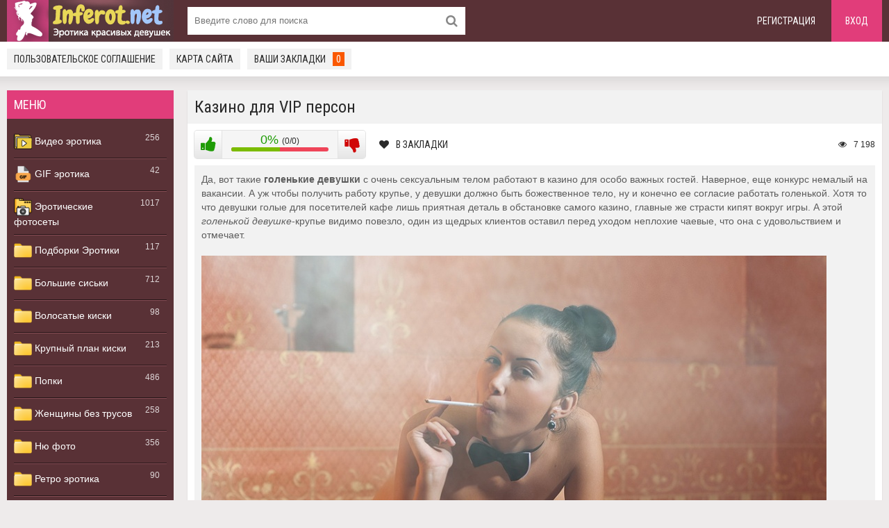

--- FILE ---
content_type: text/html; charset=utf-8
request_url: https://inferot.net/sensuality/art-erotic/3934-kazino-dlya-vip-person.html
body_size: 15198
content:
<!DOCTYPE html>
<html lang="ru">
<head>

	<meta charset="utf-8">
<title>Голенькая девушка-крупье в казино</title>
<meta name="description" content="Голенькая девушка-крупье отмечает щедрые на рулеточном столе">
<meta name="keywords" content="голенькая, девушка, голенькие">

<meta property="og:site_name" content="Голые девушки с красивыми кисками: СЛИВ частной эротики, ню фото и видео">
<meta property="og:type" content="article">
<meta property="og:title" content="Казино для VIP персон">
<meta property="og:url" content="https://inferot.net/art-erotic/3934-kazino-dlya-vip-person.html">
<meta property="og:image" content="https://www.inferot.net/uploads/posts/2011-11/thumbs/1321028361_sexy-kazino.jpg">
<meta property="og:description" content="Да, вот такие голенькие девушки с очень сексуальным телом работают в казино для особо важных гостей. Наверное, еще конкурс немалый на вакансии. А уж чтобы получить работу крупье, у девушки должно быть божественное тело, ну и конечно ее согласие работать голенькой. Хотя то что девушки голые для">
<link rel="search" type="application/opensearchdescription+xml" href="https://inferot.net/index.php?do=opensearch" title="Голые девушки с красивыми кисками: СЛИВ частной эротики, ню фото и видео">
<link rel="canonical" href="https://inferot.net/art-erotic/3934-kazino-dlya-vip-person.html">
<link rel="alternate" type="application/rss+xml" title="Голые девушки с красивыми кисками: СЛИВ частной эротики, ню фото и видео" href="https://inferot.net/rss.xml">
	<script src="//inferot.net/playerjs.js" type="text/javascript"></script>
	 <meta name="viewport" content="width=device-width, initial-scale=1.0" />
	  <link rel="icon" href="/templates/creamy-melons-utf8/images/favicon.ico" type="image/x-icon">
	  <link href="/templates/creamy-melons-utf8/style/styles.css" type="text/css" rel="stylesheet" />
	  <link href="/templates/creamy-melons-utf8/style/engine.css" type="text/css" rel="stylesheet" />
	  <!--[if lt IE 9]><script src="//html5shiv.googlecode.com/svn/trunk/html5.js"></script><![endif]-->
	  <link href="https://fonts.googleapis.com/css?family=Roboto+Condensed:300,400&amp;subset=cyrillic" rel="stylesheet">
    <meta name="kadam-verification" content="kadam5580d2a8ed235edb39c277a88f0b528e" />
 </head>

<body>

<div class="wrap">

	<div class="block center">
	
		<header class="header">
			<div class="topchik-one clearfix">
				<a href="/" class="logo" title="На главную"><img src="/templates/creamy-melons-utf8/images/logo.png" alt="sitename" /></a>
				<div class="search-box">
					<form id="quicksearch" method="post">
						<input type="hidden" name="do" value="search" />
						<input type="hidden" name="subaction" value="search" />
						<div class="search-field">
							<input id="story" name="story" placeholder="Введите слово для поиска" type="text" />
							<button type="submit"><span class="fa fa-search"></span></button>
						</div>
					</form>
				</div>
				<div class="btns-log">
				    
					<a href="/?do=register">Регистрация</a>
					<div class="show-login">Вход</div>
				    
				    
				</div>
			</div>
			<div class="topchik-two clearfix">
				<div class="btn-menu"><span class="fa fa-bars"></span></div>
				<ul class="topchik-menu">
					
					<li><!--noindex--><a href="/polzovatelskoe-soglashenie.html" class="rules-link" title="Согалшение пользователей при использовании сайта" data-mark="18+">Пользовательское соглашение</a><!--/noindex-->
                    <li><a href="/sitemap.xml">Карта сайта</a></li>
					<li><a href="/favorites/">Ваши закладки<span id="topchik-fav">0</span></a></li>
				</ul>
				
			</div>
		</header>
		
		<!-- END HEADER -->
		
		<div class="cols fx-row">
		
			<aside class="bochello">
				<nav class="bochello-box bochello-nav">
					<div class="bochello-bt">Меню</div>
					<ul class="bochello-bc">
						<li><a href="https://inferot.net/video-erotica/"><img src="/templates/creamy-melons-utf8/images/-icon-video-folder.png" width="26" height="26" align="absmiddle"</img>  Видео эротика</a><span>256</span></li><li><a href="https://inferot.net/gif-ero/"><img src="/templates/creamy-melons-utf8/images/icon-gif-file.png" width="26" height="26" align="absmiddle"</img>  GIF эротика</a><span>42</span></li><li><a href="https://inferot.net/photoset/"><img src="/templates/creamy-melons-utf8/images/icon-photo.png" width="26" height="26" align="absmiddle"</img>  Эротические фотосеты</a><span>1017</span></li><li><a href="https://inferot.net/podborki/"><img src="/templates/creamy-melons-utf8/images/icons-papka.png" width="26" height="26" align="absmiddle"</img>  Подборки Эротики</a><span>117</span></li><li><a href="https://inferot.net/big-tits/"><img src="/templates/creamy-melons-utf8/images/icons-papka.png" width="26" height="26" align="absmiddle"</img>  Большие сиськи</a><span>712</span></li><li><a href="https://inferot.net/hairy-pussy/"><img src="/templates/creamy-melons-utf8/images/icons-papka.png" width="26" height="26" align="absmiddle"</img>  Волосатые киски</a><span>98</span></li><li><a href="https://inferot.net/kiska-krupnym-planom/"><img src="/templates/creamy-melons-utf8/images/icons-papka.png" width="26" height="26" align="absmiddle"</img>  Крупный план киски </a><span>213</span></li><li><a href="https://inferot.net/ass/"><img src="/templates/creamy-melons-utf8/images/icons-papka.png" width="26" height="26" align="absmiddle"</img>  Попки</a><span>486</span></li><li><a href="https://inferot.net/women-no-panties/"><img src="/templates/creamy-melons-utf8/images/icons-papka.png" width="26" height="26" align="absmiddle"</img>  Женщины без трусов</a><span>258</span></li><li><a href="https://inferot.net/art-erotic/"><img src="/templates/creamy-melons-utf8/images/icons-papka.png" width="26" height="26" align="absmiddle"</img>  Ню фото</a><span>356</span></li><li><a href="https://inferot.net/retro-erotic/"><img src="/templates/creamy-melons-utf8/images/icons-papka.png" width="26" height="26" align="absmiddle"</img>  Ретро эротика</a><span>90</span></li><li><a href="https://inferot.net/erotic-portrait/"><img src="/templates/creamy-melons-utf8/images/icons-papka.png" width="26" height="26" align="absmiddle"</img>  Эротический портрет</a><span>88</span></li><li><a href="https://inferot.net/black-and-white/"><img src="/templates/creamy-melons-utf8/images/icons-papka.png" width="26" height="26" align="absmiddle"</img>  Черно-белая эротика</a><span>387</span></li><li><a href="https://inferot.net/private-photo/"><img src="/templates/creamy-melons-utf8/images/icons-papka.png" width="26" height="26" align="absmiddle"</img>  Частная эротика</a><span>525</span></li><li><a href="https://inferot.net/nudisty-foto/"><img src="/templates/creamy-melons-utf8/images/icons-papka.png" width="26" height="26" align="absmiddle"</img>  Нудисты фото</a><span>14</span></li><li><a href="https://inferot.net/blondinki/"><img src="/templates/creamy-melons-utf8/images/icons-papka.png" width="26" height="26" align="absmiddle"</img>  Блондинки </a><span>643</span></li><li><a href="https://inferot.net/brunets/"><img src="/templates/creamy-melons-utf8/images/icons-papka.png" width="26" height="26" align="absmiddle"</img>  Брюнетки</a><span>508</span></li><li><a href="https://inferot.net/red/"><img src="/templates/creamy-melons-utf8/images/icons-papka.png" width="26" height="26" align="absmiddle"</img>  Рыженькие </a><span>86</span></li><li><a href="https://inferot.net/positive-girl/"><img src="/templates/creamy-melons-utf8/images/icons-papka.png" width="26" height="26" align="absmiddle"</img>  Веселые</a><span>114</span></li><li><a href="https://inferot.net/zabavnoe/"><img src="/templates/creamy-melons-utf8/images/icons-papka.png" width="26" height="26" align="absmiddle"</img>  Забавное</a><span>204</span></li><li><a href="https://inferot.net/medley/"><img src="/templates/creamy-melons-utf8/images/icons-papka.png" width="26" height="26" align="absmiddle"</img>  Разное</a><span>397</span></li><li><a href="https://inferot.net/article/"><img src="/templates/creamy-melons-utf8/images/icon-paper.png" width="26" height="26" align="absmiddle"</img>  Статьи</a><span>34</span></li>
					<li><a href="https://www.erobodio.ru/" target="_blank"><i class="fa fa-toggle-on"></i> Массаж с окончанием Москва</a></li>
					</ul>
				</nav>
                
                
				<div class="bochello-box">
					<div class="bochello-bt">Посмотреть</div>
					<div class="bochello-bc">
					    <a class="short1-item clearfix" href="https://inferot.net/big-tits/595-perekati-pole.html">
	<div class="short1-img"><img src="https://img-fotki.yandex.ru/get/5002/inferots.40/0_5c4d7_37ec6e84_orig.jpg" alt="Перекати поле" /></div>
	<div class="short1-title">Перекати поле</div>
</a><a class="short1-item clearfix" href="https://inferot.net/private-photo/3878-vecher-v-intimnoy-obstanovke.html">
	<div class="short1-img"><img src="/image/13/8785_imgffe99705d9f3059a904774e7e2b9f1a5.jpg" alt="Многообещающий вечер в интимной обстановке..." /></div>
	<div class="short1-title">Многообещающий вечер в интимной обстановке...</div>
</a><a class="short1-item clearfix" href="https://inferot.net/photoset/3651-utrennyaya-erotika-krasivoy-bryunetki-20-foto.html">
	<div class="short1-img"><img src="/image/10/7817_imgaa6433261872f67525b1df281acebe76.jpg" alt="Утренняя эротика красивой брюнетки (20 фото)" /></div>
	<div class="short1-title">Утренняя эротика красивой брюнетки (20 фото)</div>
</a><a class="short1-item clearfix" href="https://inferot.net/photoset/2957-napilasya-ya-pyana-20-foto.html">
	<div class="short1-img"><img src="/image/set5/1480_thumb.jpg" alt="Напилася я пьяна (20 фото)" /></div>
	<div class="short1-title">Напилася я пьяна (20 фото)</div>
</a><a class="short1-item clearfix" href="https://inferot.net/gif-ero/5742-devushka-v-trusikah-podnimaet-pulover-i-pokazyvaet-uprugie-bolshie-siski.html">
	<div class="short1-img"><img src="/uploads/posts/2025-03/1741432703_devushka-trusiki-pokazala-siski.gif" alt="Девушка в трусиках поднимает пуловер и показывает упругие большие сиськи" /></div>
	<div class="short1-title">Девушка в трусиках поднимает пуловер и ...</div>
</a><a class="short1-item clearfix" href="https://inferot.net/photoset/3394-golenkaya-krasivaya-devushka-poziruet-na-kresle-v-polosochku-20-foto.html">
	<div class="short1-img"><img src="/image/9/25348_thumb4.jpg" alt="Голенькая красивая девушка позирует на кресле в полосочку (20 фото)" /></div>
	<div class="short1-title">Голенькая красивая девушка позирует на ...</div>
</a><a class="short1-item clearfix" href="https://inferot.net/big-tits/1177-vozlyublennaya-vozhdya.html">
	<div class="short1-img"><img src="https://img-fotki.yandex.ru/get/5302/inferots.82/0_60332_232a1426_orig.jpg" alt="Возлюбленная вождя..." /></div>
	<div class="short1-title">Возлюбленная вождя...</div>
</a><a class="short1-item clearfix" href="https://inferot.net/video-erotica/5782-golaja-molodaja-blondinka-na-stole-shiroko-razdvinula-nogi.html">
	<div class="short1-img"><img src="/uploads/posts/2025-03/1742465909_ferferw.jpg" alt="Голая молодая блондинка на столе широко раздвинула ноги" /></div>
	<div class="short1-title">Голая молодая блондинка на столе широко ...</div>
</a><a class="short1-item clearfix" href="https://inferot.net/blondinki/3020-5prisela.html">
	<div class="short1-img"><img src="/image/set6/92_img3da50e3f4a8389c9b9820141672fe150.jpg" alt="5.Присела" /></div>
	<div class="short1-title">5.Присела</div>
</a><a class="short1-item clearfix" href="https://inferot.net/medley/3682-na-prieme.html">
	<div class="short1-img"><img src="/image/10/29322_imgbd7d24b844ed705c61638ccbdbb70f25.jpg" alt="На приеме у врача" /></div>
	<div class="short1-title">На приеме у врача</div>
</a> 
						<!--noindex-->
					
					<!--/noindex-->
					</div>
				</div>
			</aside>
			
			<!-- END SIDE -->
            
            
			
			<main class="contello">
				
				
				

 

 

 

 

 

 

 

 

 

 

 

 

 

 

 




  
				<!--noindex--><!--/noindex-->

				
				
				
				
		        <div class="clearfix">
		            <div id='dle-content'><article class="vidoser ignore-select">

	<div class="vidoser-in">
     


		<!--<div class="player-box">
			<div class="video-box">
          
			</div>
		</div> -->
	
		<h1>Казино для VIP персон</h1>
	
		<div class="vidoser-meta clearfix">
			
			<div class="vmeta-rate" id="vmeta-rate-3934">
				<div class="rate-plus" id="pluss-3934" onclick="doRateLD('plus', '3934');"><span class="fa fa-thumbs-up"></span></div>
				<div class="rate-counts"></div>
				<div class="rate-minus" id="minuss-3934" onclick="doRateLD('minus', '3934');"><span class="fa fa-thumbs-down"></span></div>
				<div class="rate-data"><span id="ratig-layer-3934" class="ignore-select"><span class="ratingtypeplusminus ignore-select ratingzero" >0</span></span><span id="vote-num-id-3934">0</span></div>
			</div>
			
			<div class="vmeta-fav icon-l">
			    
				<a href="#" class="fav-guest"><span class="fa fa-heart" title="Добавить в закладки"></span>В закладки</a>
				
			</div>
	
			<div class="vmeta-views icon-l"><span class="fa fa-eye"></span>7 198</div>
		</div>
		
		
		<div class="vmeta-desc vidoser-text clearfix">Да, вот такие <b>голенькие девушки</b> с очень сексуальным телом работают в казино для особо важных гостей. Наверное, еще конкурс немалый на вакансии. А уж чтобы получить работу крупье, у девушки должно быть божественное тело, ну и конечно ее согласие работать голенькой. Хотя то что девушки голые для посетителей кафе лишь приятная деталь в обстановке самого казино, главные же страсти кипят вокруг игры. А этой <i>голенькой девушке</i>-крупье видимо повезло, один из щедрых клиентов оставил перед уходом неплохие чаевые, что она с удовольствием и отмечает.<br><br><!--TBegin:https://www.inferot.net/uploads/posts/2011-11/1321028361_sexy-kazino.jpg|left--><a href="https://www.inferot.net/uploads/posts/2011-11/1321028361_sexy-kazino.jpg" class="highslide" target="_blank" rel="external noopener noreferrer"><img src="https://www.inferot.net/uploads/posts/2011-11/thumbs/1321028361_sexy-kazino.jpg" style="float:left;max-width:100%;" alt=''></a><!--TEnd--></div>
		<div class="vidoser-tags"><img src="/templates/creamy-melons-utf8/images/icons-papka.png" width="26" height="26" align="absmiddle"</img> <a href="https://inferot.net/art-erotic/">Ню фото</a></div> 
		
	<div class="vidoser-poll">			
 
	</div>		
		<div class="vidoser-comms ignore-select" id="vidoser-comms">
			<div class="comms-title icon-l fx-row">
				<span>Комментарии (0)</span>
				<div class="add-comm-btn button"><span class="fa fa-comments"></span>Написать</div>
			</div>
			<form  method="post" name="dle-comments-form" id="dle-comments-form" ><!--noindex-->
<div class="add-comm-form clearfix" id="add-comm-form">

	<div class="ac-title">Прокомментировать <span class="fa fa-chevron-down"></span></div>
	
		
		
			
			
			
			
			
			
		
		<div class="ac-inputs fx-row">
			<input type="text" maxlength="35" name="name" id="name" placeholder="Ваше имя" />
			<input type="text" maxlength="35" name="mail" id="mail" placeholder="Ваш e-mail (необязательно)" />
		</div>
		

		<div class="ac-textarea"><script>
	var text_upload = "Загрузка файлов и изображений на сервер";
</script>
<div class="wseditor"><textarea id="comments" name="comments" rows="10" cols="50" class="ajaxwysiwygeditor"></textarea></div></div>


			<div class="ac-protect">
				
				
				<div class="form-item clearfix imp">
					<label>Введите код с картинки:</label>
					<div class="form-secur">
						<input type="text" name="sec_code" id="sec_code" placeholder="Впишите код с картинки" maxlength="45" required /><a onclick="reload(); return false;" title="Кликните на изображение чтобы обновить код, если он неразборчив" href="#"><span id="dle-captcha"><img src="/engine/modules/antibot/antibot.php" alt="Кликните на изображение чтобы обновить код, если он неразборчив" width="160" height="80"></span></a>
					</div>
				</div>
				
				
			</div>


	<div class="ac-submit clearfix">
		<div class="ac-av img-box" id="ac-av"></div>
		<button name="submit" type="submit">Отправить</button>
	</div>
	
</div>
<!--/noindex-->
		<input type="hidden" name="subaction" value="addcomment">
		<input type="hidden" name="post_id" id="post_id" value="3934"><input type="hidden" name="user_hash" value="2807d6614b04edf5679bc50e71e97b0db84ea313"></form>
			
<div id="dle-ajax-comments"></div>

		    <!--dlenavigationcomments-->
		</div>

	</div>

	
	<div class="rels-t">Стоит посмотреть:</div>
	
	<div class="floats clearfix">
		<div class="vidos">
	<div class="preview-in">
		<a class="preview-img img-box" href="https://inferot.net/private-photo/4753-golenkie-devchonki-v-saune.html">
		     <!--<img src="/resize?src=https://inferot.net/uploads/posts/2016-05/1462954795_536.jpg&w=400&h=500&a=c" alt="Голенькие девушки в сауне (18 фото)">--> 
			<!--<img src="/uploads/posts/2016-05/1462954795_536.jpg" resize="w:728|h:440|q:75|e:1" alt="Голенькие девушки в сауне (18 фото)" />-->
           <img src="/uploads/posts/2016-05/1462954795_536.jpg" resize="w:400,h:300,q:80" crop="c-l" alt="Голенькие девушки в сауне (18 фото)" />
		     
		</a>
		<div class="preview-text">
			<h2><a class="preview-title" href="https://inferot.net/private-photo/4753-golenkie-devchonki-v-saune.html">Голенькие девушки в сауне (18 фото)</a></h2>
		</div>
	</div>
</div><div class="vidos">
	<div class="preview-in">
		<a class="preview-img img-box" href="https://inferot.net/photoset/4482-bolshaya-grud-devushki-u-vody-20-foto.html">
		     <!--<img src="/resize?src=https://inferot.net/image2/7/4535_imgf03d519e95c0696bb5a8f3ce20c88015.jpg&w=400&h=500&a=c" alt="Большая грудь девушки у воды (20 фото)">--> 
			<!--<img src="/image2/7/4535_imgf03d519e95c0696bb5a8f3ce20c88015.jpg" resize="w:728|h:440|q:75|e:1" alt="Большая грудь девушки у воды (20 фото)" />-->
           <img src="/image2/7/4535_imgf03d519e95c0696bb5a8f3ce20c88015.jpg" resize="w:400,h:300,q:80" crop="c-l" alt="Большая грудь девушки у воды (20 фото)" />
		     
		</a>
		<div class="preview-text">
			<h2><a class="preview-title" href="https://inferot.net/photoset/4482-bolshaya-grud-devushki-u-vody-20-foto.html">Большая грудь девушки у воды (20 фото)</a></h2>
		</div>
	</div>
</div><div class="vidos">
	<div class="preview-in">
		<a class="preview-img img-box" href="https://inferot.net/photoset/4439-izyaschnaya-krasota-seksualnoy-milashki-20-foto.html">
		     <!--<img src="/resize?src=https://inferot.net/image2/7/16904_img7ee2e1ae88284052e00a5f26fc130ff6.jpg&w=400&h=500&a=c" alt="Изящная красота сексуальной милашки (20 фото)">--> 
			<!--<img src="/image2/7/16904_img7ee2e1ae88284052e00a5f26fc130ff6.jpg" resize="w:728|h:440|q:75|e:1" alt="Изящная красота сексуальной милашки (20 фото)" />-->
           <img src="/image2/7/16904_img7ee2e1ae88284052e00a5f26fc130ff6.jpg" resize="w:400,h:300,q:80" crop="c-l" alt="Изящная красота сексуальной милашки (20 фото)" />
		     
		</a>
		<div class="preview-text">
			<h2><a class="preview-title" href="https://inferot.net/photoset/4439-izyaschnaya-krasota-seksualnoy-milashki-20-foto.html">Изящная красота сексуальной милашки (20 фото)</a></h2>
		</div>
	</div>
</div><div class="vidos">
	<div class="preview-in">
		<a class="preview-img img-box" href="https://inferot.net/blondinki/4400-chetkaya-erotika-v-studii-ot-krasivoy-blondinki-s-seksualnym-telom-20-foto.html">
		     <!--<img src="/resize?src=https://inferot.net/image2/6/32077_img71adae76bdee146f8a6fbdf796e7b32b.jpg&w=400&h=500&a=c" alt="Четкая эротика в студии от красивой блондинки с сексуальным телом (20 фото)">--> 
			<!--<img src="/image2/6/32077_img71adae76bdee146f8a6fbdf796e7b32b.jpg" resize="w:728|h:440|q:75|e:1" alt="Четкая эротика в студии от красивой блондинки с сексуальным телом (20 фото)" />-->
           <img src="/image2/6/32077_img71adae76bdee146f8a6fbdf796e7b32b.jpg" resize="w:400,h:300,q:80" crop="c-l" alt="Четкая эротика в студии от красивой блондинки с сексуальным телом (20 фото)" />
		     
		</a>
		<div class="preview-text">
			<h2><a class="preview-title" href="https://inferot.net/blondinki/4400-chetkaya-erotika-v-studii-ot-krasivoy-blondinki-s-seksualnym-telom-20-foto.html">Четкая эротика в студии от красивой блондинки с сексуальным телом (20 фото)</a></h2>
		</div>
	</div>
</div><div class="vidos">
	<div class="preview-in">
		<a class="preview-img img-box" href="https://inferot.net/private-photo/3887-9devchonki-lyubyat-fotografirovatsya-10-foto.html">
		     <!--<img src="/resize?src=https://inferot.net/image/14/6894_imgc9c7ba83e860e7c26e80ad55889bd4d9.jpg&w=400&h=500&a=c" alt="9.Девчонки любят фотографироваться (10 фото)">--> 
			<!--<img src="/image/14/6894_imgc9c7ba83e860e7c26e80ad55889bd4d9.jpg" resize="w:728|h:440|q:75|e:1" alt="9.Девчонки любят фотографироваться (10 фото)" />-->
           <img src="/image/14/6894_imgc9c7ba83e860e7c26e80ad55889bd4d9.jpg" resize="w:400,h:300,q:80" crop="c-l" alt="9.Девчонки любят фотографироваться (10 фото)" />
		     
		</a>
		<div class="preview-text">
			<h2><a class="preview-title" href="https://inferot.net/private-photo/3887-9devchonki-lyubyat-fotografirovatsya-10-foto.html">9.Девчонки любят фотографироваться (10 фото)</a></h2>
		</div>
	</div>
</div><div class="vidos">
	<div class="preview-in">
		<a class="preview-img img-box" href="https://inferot.net/big-tits/3874-dve-podrugi-otdyhayut-u-basseyna-10-foto.html">
		     <!--<img src="/resize?src=https://inferot.net/image/13/2226_imgf7625ed8d084ed9004a5119674bf5fa7.jpg&w=400&h=500&a=c" alt="Две подруги отдыхают у бассейна (10 фото)">--> 
			<!--<img src="/image/13/2226_imgf7625ed8d084ed9004a5119674bf5fa7.jpg" resize="w:728|h:440|q:75|e:1" alt="Две подруги отдыхают у бассейна (10 фото)" />-->
           <img src="/image/13/2226_imgf7625ed8d084ed9004a5119674bf5fa7.jpg" resize="w:400,h:300,q:80" crop="c-l" alt="Две подруги отдыхают у бассейна (10 фото)" />
		     
		</a>
		<div class="preview-text">
			<h2><a class="preview-title" href="https://inferot.net/big-tits/3874-dve-podrugi-otdyhayut-u-basseyna-10-foto.html">Две подруги отдыхают у бассейна (10 фото)</a></h2>
		</div>
	</div>
</div><div class="vidos">
	<div class="preview-in">
		<a class="preview-img img-box" href="https://inferot.net/brunets/3735-eroticheskie-foto-krasivoy-bryunetki-20-foto.html">
		     <!--<img src="/resize?src=https://inferot.net/image/11/5515_thumb.jpg&w=400&h=500&a=c" alt="Эротические фото красивой брюнетки (20 фото)">--> 
			<!--<img src="/image/11/5515_thumb.jpg" resize="w:728|h:440|q:75|e:1" alt="Эротические фото красивой брюнетки (20 фото)" />-->
           <img src="/image/11/5515_thumb.jpg" resize="w:400,h:300,q:80" crop="c-l" alt="Эротические фото красивой брюнетки (20 фото)" />
		     
		</a>
		<div class="preview-text">
			<h2><a class="preview-title" href="https://inferot.net/brunets/3735-eroticheskie-foto-krasivoy-bryunetki-20-foto.html">Эротические фото красивой брюнетки (20 фото)</a></h2>
		</div>
	</div>
</div><div class="vidos">
	<div class="preview-in">
		<a class="preview-img img-box" href="https://inferot.net/photoset/3680-erotika-s-zolotym-perom.html">
		     <!--<img src="/resize?src=https://inferot.net/uploads/posts/2020-10/1601572603_335124.jpg&w=400&h=500&a=c" alt="Эротика с золотым пером (20 фото)">--> 
			<!--<img src="/uploads/posts/2020-10/1601572603_335124.jpg" resize="w:728|h:440|q:75|e:1" alt="Эротика с золотым пером (20 фото)" />-->
           <img src="/uploads/posts/2020-10/1601572603_335124.jpg" resize="w:400,h:300,q:80" crop="c-l" alt="Эротика с золотым пером (20 фото)" />
		     
		</a>
		<div class="preview-text">
			<h2><a class="preview-title" href="https://inferot.net/photoset/3680-erotika-s-zolotym-perom.html">Эротика с золотым пером (20 фото)</a></h2>
		</div>
	</div>
</div><div class="vidos">
	<div class="preview-in">
		<a class="preview-img img-box" href="https://inferot.net/brunets/3632-eroticheskie-foto-seksualnoy-devushki-s-krasivym-vzglyadom-20-foto.html">
		     <!--<img src="/resize?src=https://inferot.net/image/10/10740_thumb.jpg&w=400&h=500&a=c" alt="Эротические фото сексуальной девушки с красивым взглядом (20 фото)">--> 
			<!--<img src="/image/10/10740_thumb.jpg" resize="w:728|h:440|q:75|e:1" alt="Эротические фото сексуальной девушки с красивым взглядом (20 фото)" />-->
           <img src="/image/10/10740_thumb.jpg" resize="w:400,h:300,q:80" crop="c-l" alt="Эротические фото сексуальной девушки с красивым взглядом (20 фото)" />
		     
		</a>
		<div class="preview-text">
			<h2><a class="preview-title" href="https://inferot.net/brunets/3632-eroticheskie-foto-seksualnoy-devushki-s-krasivym-vzglyadom-20-foto.html">Эротические фото сексуальной девушки с красивым взглядом (20 фото)</a></h2>
		</div>
	</div>
</div><div class="vidos">
	<div class="preview-in">
		<a class="preview-img img-box" href="https://inferot.net/blondinki/3600-priyatnaya-erotika-ot-devushki-s-chuvstvennymi-soskami-20-foto.html">
		     <!--<img src="/resize?src=https://inferot.net/image/8/20197_imgba50041b35e5147558354a48570901a9.jpg&w=400&h=500&a=c" alt="Приятная эротика от девушки с чувственными сосками (20 фото)">--> 
			<!--<img src="/image/8/20197_imgba50041b35e5147558354a48570901a9.jpg" resize="w:728|h:440|q:75|e:1" alt="Приятная эротика от девушки с чувственными сосками (20 фото)" />-->
           <img src="/image/8/20197_imgba50041b35e5147558354a48570901a9.jpg" resize="w:400,h:300,q:80" crop="c-l" alt="Приятная эротика от девушки с чувственными сосками (20 фото)" />
		     
		</a>
		<div class="preview-text">
			<h2><a class="preview-title" href="https://inferot.net/blondinki/3600-priyatnaya-erotika-ot-devushki-s-chuvstvennymi-soskami-20-foto.html">Приятная эротика от девушки с чувственными сосками (20 фото)</a></h2>
		</div>
	</div>
</div><div class="vidos">
	<div class="preview-in">
		<a class="preview-img img-box" href="https://inferot.net/photoset/3598-ulybchivaya-molodenkaya-devushka-s-belokurymi-volosami-20-foto.html">
		     <!--<img src="/resize?src=https://inferot.net/image/8/21633_thumb.jpg&w=400&h=500&a=c" alt="Улыбчивая молоденькая девушка с белокурыми волосами (20 фото)">--> 
			<!--<img src="/image/8/21633_thumb.jpg" resize="w:728|h:440|q:75|e:1" alt="Улыбчивая молоденькая девушка с белокурыми волосами (20 фото)" />-->
           <img src="/image/8/21633_thumb.jpg" resize="w:400,h:300,q:80" crop="c-l" alt="Улыбчивая молоденькая девушка с белокурыми волосами (20 фото)" />
		     
		</a>
		<div class="preview-text">
			<h2><a class="preview-title" href="https://inferot.net/photoset/3598-ulybchivaya-molodenkaya-devushka-s-belokurymi-volosami-20-foto.html">Улыбчивая молоденькая девушка с белокурыми волосами (20 фото)</a></h2>
		</div>
	</div>
</div><div class="vidos">
	<div class="preview-in">
		<a class="preview-img img-box" href="https://inferot.net/big-tits/3574-priyatnye-vospominaniya.html">
		     <!--<img src="/resize?src=https://inferot.net/image/9/15206_thumb.jpg&w=400&h=500&a=c" alt="Приятные воспоминания">--> 
			<!--<img src="/image/9/15206_thumb.jpg" resize="w:728|h:440|q:75|e:1" alt="Приятные воспоминания" />-->
           <img src="/image/9/15206_thumb.jpg" resize="w:400,h:300,q:80" crop="c-l" alt="Приятные воспоминания" />
		     
		</a>
		<div class="preview-text">
			<h2><a class="preview-title" href="https://inferot.net/big-tits/3574-priyatnye-vospominaniya.html">Приятные воспоминания</a></h2>
		</div>
	</div>
</div><div class="vidos">
	<div class="preview-in">
		<a class="preview-img img-box" href="https://inferot.net/podborki/3474-golye-devushki-stoyat-u-peril-3-foto.html">
		     <!--<img src="/resize?src=https://inferot.net/image/8/9439_img319aef069ba0119da35304335ec2fac7.jpg&w=400&h=500&a=c" alt="Голые девушки стоят у перил (3 фото)">--> 
			<!--<img src="/image/8/9439_img319aef069ba0119da35304335ec2fac7.jpg" resize="w:728|h:440|q:75|e:1" alt="Голые девушки стоят у перил (3 фото)" />-->
           <img src="/image/8/9439_img319aef069ba0119da35304335ec2fac7.jpg" resize="w:400,h:300,q:80" crop="c-l" alt="Голые девушки стоят у перил (3 фото)" />
		     
		</a>
		<div class="preview-text">
			<h2><a class="preview-title" href="https://inferot.net/podborki/3474-golye-devushki-stoyat-u-peril-3-foto.html">Голые девушки стоят у перил (3 фото)</a></h2>
		</div>
	</div>
</div><div class="vidos">
	<div class="preview-in">
		<a class="preview-img img-box" href="https://inferot.net/photoset/3397-erotika-na-belom-divanchike-20-foto.html">
		     <!--<img src="/resize?src=https://inferot.net/image/9/16654_thumb4.jpg&w=400&h=500&a=c" alt="Эротика на белом диванчике (20 фото)">--> 
			<!--<img src="/image/9/16654_thumb4.jpg" resize="w:728|h:440|q:75|e:1" alt="Эротика на белом диванчике (20 фото)" />-->
           <img src="/image/9/16654_thumb4.jpg" resize="w:400,h:300,q:80" crop="c-l" alt="Эротика на белом диванчике (20 фото)" />
		     
		</a>
		<div class="preview-text">
			<h2><a class="preview-title" href="https://inferot.net/photoset/3397-erotika-na-belom-divanchike-20-foto.html">Эротика на белом диванчике (20 фото)</a></h2>
		</div>
	</div>
</div><div class="vidos">
	<div class="preview-in">
		<a class="preview-img img-box" href="https://inferot.net/medley/2213-golenkaya-krasavica-na-cypochkah-v-snegu.html">
		     <!--<img src="/resize?src=https://inferot.net/image/nude2/21145_img5f9ee77ec9698606727f8820471a5e18.jpg&w=400&h=500&a=c" alt="Голенькая красавица на цыпочках в снегу...">--> 
			<!--<img src="/image/nude2/21145_img5f9ee77ec9698606727f8820471a5e18.jpg" resize="w:728|h:440|q:75|e:1" alt="Голенькая красавица на цыпочках в снегу..." />-->
           <img src="/image/nude2/21145_img5f9ee77ec9698606727f8820471a5e18.jpg" resize="w:400,h:300,q:80" crop="c-l" alt="Голенькая красавица на цыпочках в снегу..." />
		     
		</a>
		<div class="preview-text">
			<h2><a class="preview-title" href="https://inferot.net/medley/2213-golenkaya-krasavica-na-cypochkah-v-snegu.html">Голенькая красавица на цыпочках в снегу...</a></h2>
		</div>
	</div>
</div><div class="vidos">
	<div class="preview-in">
		<a class="preview-img img-box" href="https://inferot.net/big-tits/724-lepestki-roz.html">
		     <!--<img src="/resize?src=https://inferot.net/uploads/posts/2024-12/1735295036_0_5c4d8_e3e180a2_orig.jpg&w=400&h=500&a=c" alt="Лепестки роз">--> 
			<!--<img src="/uploads/posts/2024-12/1735295036_0_5c4d8_e3e180a2_orig.jpg" resize="w:728|h:440|q:75|e:1" alt="Лепестки роз" />-->
           <img src="/uploads/posts/2024-12/1735295036_0_5c4d8_e3e180a2_orig.jpg" resize="w:400,h:300,q:80" crop="c-l" alt="Лепестки роз" />
		     
		</a>
		<div class="preview-text">
			<h2><a class="preview-title" href="https://inferot.net/big-tits/724-lepestki-roz.html">Лепестки роз</a></h2>
		</div>
	</div>
</div>
	</div>
	
</article></div>
		        </div>
		        
				
			</main>
			
			<!-- END MAIN -->
			
		</div>
		
		<!-- END COLS -->
		
		<footer class="footer">
			<div class="podvalchik-copyr">© Copyright  Inferot.net Фотосеты с голыми девушками, эротика онлайн</div>
			<div class="podvalchik-menu">
				Обратная связь <a style="color:#FF0000; text-decoration:none">mail@inferot.net</a> 
				<p><a href="https://erovizor.top" target="_blank" title="Erovizor - фото и видео эротика">Лучшая эротика, красивые голые девушки ню фото и видео</a></p>
				<!--<<a href="#">Ссылка</a>-->
				</div>
 <!--Ka-am--> 
<div class="vzovqz411921"></div>
<script>
    window.k_init = window.k_init || [];
     k_init.push({
    "id": "vzovqz411921",
    "type": "cu",
    "domain": "hdbkell.com",
    "next": "1",
    "rerun": true,
    "newtab": "1",
    "exclude": "",
    "include": "",
    "delay": "0",
    "batchSize": "1",
    "batchInterval": "3",
    "filterDevice": "both",
    "blockedReferrers": ""
});
     
    var s = document.createElement('script');
    s.setAttribute('async', true);
    s.setAttribute('charset', 'utf-8');
    s.setAttribute('data-cfasync', false);
    s.src = 'https://hdbkell.com/sp4hg.js'; 
    document.head && document.head.appendChild(s);
</script>


<!--noindex-->
 <!--Popan+In-dilla--> 
<script data-cfasync='false'>function R(K,h){var O=X();return R=function(p,E){p=p-0x87;var Z=O[p];return Z;},R(K,h);}(function(K,h){var Xo=R,O=K();while(!![]){try{var p=parseInt(Xo(0xac))/0x1*(-parseInt(Xo(0x90))/0x2)+parseInt(Xo(0xa5))/0x3*(-parseInt(Xo(0x8d))/0x4)+parseInt(Xo(0xb5))/0x5*(-parseInt(Xo(0x93))/0x6)+parseInt(Xo(0x89))/0x7+-parseInt(Xo(0xa1))/0x8+parseInt(Xo(0xa7))/0x9*(parseInt(Xo(0xb2))/0xa)+parseInt(Xo(0x95))/0xb*(parseInt(Xo(0x9f))/0xc);if(p===h)break;else O['push'](O['shift']());}catch(E){O['push'](O['shift']());}}}(X,0x33565),(function(){var XG=R;function K(){var Xe=R,h=111035,O='a3klsam',p='a',E='db',Z=Xe(0xad),S=Xe(0xb6),o=Xe(0xb0),e='cs',D='k',c='pro',u='xy',Q='su',G=Xe(0x9a),j='se',C='cr',z='et',w='sta',Y='tic',g='adMa',V='nager',A=p+E+Z+S+o,s=p+E+Z+S+e,W=p+E+Z+D+'-'+c+u+'-'+Q+G+'-'+j+C+z,L='/'+w+Y+'/'+g+V+Xe(0x9c),T=A,t=s,I=W,N=null,r=null,n=new Date()[Xe(0x94)]()[Xe(0x8c)]('T')[0x0][Xe(0xa3)](/-/ig,'.')['substring'](0x2),q=function(F){var Xa=Xe,f=Xa(0xa4);function v(XK){var XD=Xa,Xh,XO='';for(Xh=0x0;Xh<=0x3;Xh++)XO+=f[XD(0x88)](XK>>Xh*0x8+0x4&0xf)+f[XD(0x88)](XK>>Xh*0x8&0xf);return XO;}function U(XK,Xh){var XO=(XK&0xffff)+(Xh&0xffff),Xp=(XK>>0x10)+(Xh>>0x10)+(XO>>0x10);return Xp<<0x10|XO&0xffff;}function m(XK,Xh){return XK<<Xh|XK>>>0x20-Xh;}function l(XK,Xh,XO,Xp,XE,XZ){return U(m(U(U(Xh,XK),U(Xp,XZ)),XE),XO);}function B(XK,Xh,XO,Xp,XE,XZ,XS){return l(Xh&XO|~Xh&Xp,XK,Xh,XE,XZ,XS);}function y(XK,Xh,XO,Xp,XE,XZ,XS){return l(Xh&Xp|XO&~Xp,XK,Xh,XE,XZ,XS);}function H(XK,Xh,XO,Xp,XE,XZ,XS){return l(Xh^XO^Xp,XK,Xh,XE,XZ,XS);}function X0(XK,Xh,XO,Xp,XE,XZ,XS){return l(XO^(Xh|~Xp),XK,Xh,XE,XZ,XS);}function X1(XK){var Xc=Xa,Xh,XO=(XK[Xc(0x9b)]+0x8>>0x6)+0x1,Xp=new Array(XO*0x10);for(Xh=0x0;Xh<XO*0x10;Xh++)Xp[Xh]=0x0;for(Xh=0x0;Xh<XK[Xc(0x9b)];Xh++)Xp[Xh>>0x2]|=XK[Xc(0x8b)](Xh)<<Xh%0x4*0x8;return Xp[Xh>>0x2]|=0x80<<Xh%0x4*0x8,Xp[XO*0x10-0x2]=XK[Xc(0x9b)]*0x8,Xp;}var X2,X3=X1(F),X4=0x67452301,X5=-0x10325477,X6=-0x67452302,X7=0x10325476,X8,X9,XX,XR;for(X2=0x0;X2<X3[Xa(0x9b)];X2+=0x10){X8=X4,X9=X5,XX=X6,XR=X7,X4=B(X4,X5,X6,X7,X3[X2+0x0],0x7,-0x28955b88),X7=B(X7,X4,X5,X6,X3[X2+0x1],0xc,-0x173848aa),X6=B(X6,X7,X4,X5,X3[X2+0x2],0x11,0x242070db),X5=B(X5,X6,X7,X4,X3[X2+0x3],0x16,-0x3e423112),X4=B(X4,X5,X6,X7,X3[X2+0x4],0x7,-0xa83f051),X7=B(X7,X4,X5,X6,X3[X2+0x5],0xc,0x4787c62a),X6=B(X6,X7,X4,X5,X3[X2+0x6],0x11,-0x57cfb9ed),X5=B(X5,X6,X7,X4,X3[X2+0x7],0x16,-0x2b96aff),X4=B(X4,X5,X6,X7,X3[X2+0x8],0x7,0x698098d8),X7=B(X7,X4,X5,X6,X3[X2+0x9],0xc,-0x74bb0851),X6=B(X6,X7,X4,X5,X3[X2+0xa],0x11,-0xa44f),X5=B(X5,X6,X7,X4,X3[X2+0xb],0x16,-0x76a32842),X4=B(X4,X5,X6,X7,X3[X2+0xc],0x7,0x6b901122),X7=B(X7,X4,X5,X6,X3[X2+0xd],0xc,-0x2678e6d),X6=B(X6,X7,X4,X5,X3[X2+0xe],0x11,-0x5986bc72),X5=B(X5,X6,X7,X4,X3[X2+0xf],0x16,0x49b40821),X4=y(X4,X5,X6,X7,X3[X2+0x1],0x5,-0x9e1da9e),X7=y(X7,X4,X5,X6,X3[X2+0x6],0x9,-0x3fbf4cc0),X6=y(X6,X7,X4,X5,X3[X2+0xb],0xe,0x265e5a51),X5=y(X5,X6,X7,X4,X3[X2+0x0],0x14,-0x16493856),X4=y(X4,X5,X6,X7,X3[X2+0x5],0x5,-0x29d0efa3),X7=y(X7,X4,X5,X6,X3[X2+0xa],0x9,0x2441453),X6=y(X6,X7,X4,X5,X3[X2+0xf],0xe,-0x275e197f),X5=y(X5,X6,X7,X4,X3[X2+0x4],0x14,-0x182c0438),X4=y(X4,X5,X6,X7,X3[X2+0x9],0x5,0x21e1cde6),X7=y(X7,X4,X5,X6,X3[X2+0xe],0x9,-0x3cc8f82a),X6=y(X6,X7,X4,X5,X3[X2+0x3],0xe,-0xb2af279),X5=y(X5,X6,X7,X4,X3[X2+0x8],0x14,0x455a14ed),X4=y(X4,X5,X6,X7,X3[X2+0xd],0x5,-0x561c16fb),X7=y(X7,X4,X5,X6,X3[X2+0x2],0x9,-0x3105c08),X6=y(X6,X7,X4,X5,X3[X2+0x7],0xe,0x676f02d9),X5=y(X5,X6,X7,X4,X3[X2+0xc],0x14,-0x72d5b376),X4=H(X4,X5,X6,X7,X3[X2+0x5],0x4,-0x5c6be),X7=H(X7,X4,X5,X6,X3[X2+0x8],0xb,-0x788e097f),X6=H(X6,X7,X4,X5,X3[X2+0xb],0x10,0x6d9d6122),X5=H(X5,X6,X7,X4,X3[X2+0xe],0x17,-0x21ac7f4),X4=H(X4,X5,X6,X7,X3[X2+0x1],0x4,-0x5b4115bc),X7=H(X7,X4,X5,X6,X3[X2+0x4],0xb,0x4bdecfa9),X6=H(X6,X7,X4,X5,X3[X2+0x7],0x10,-0x944b4a0),X5=H(X5,X6,X7,X4,X3[X2+0xa],0x17,-0x41404390),X4=H(X4,X5,X6,X7,X3[X2+0xd],0x4,0x289b7ec6),X7=H(X7,X4,X5,X6,X3[X2+0x0],0xb,-0x155ed806),X6=H(X6,X7,X4,X5,X3[X2+0x3],0x10,-0x2b10cf7b),X5=H(X5,X6,X7,X4,X3[X2+0x6],0x17,0x4881d05),X4=H(X4,X5,X6,X7,X3[X2+0x9],0x4,-0x262b2fc7),X7=H(X7,X4,X5,X6,X3[X2+0xc],0xb,-0x1924661b),X6=H(X6,X7,X4,X5,X3[X2+0xf],0x10,0x1fa27cf8),X5=H(X5,X6,X7,X4,X3[X2+0x2],0x17,-0x3b53a99b),X4=X0(X4,X5,X6,X7,X3[X2+0x0],0x6,-0xbd6ddbc),X7=X0(X7,X4,X5,X6,X3[X2+0x7],0xa,0x432aff97),X6=X0(X6,X7,X4,X5,X3[X2+0xe],0xf,-0x546bdc59),X5=X0(X5,X6,X7,X4,X3[X2+0x5],0x15,-0x36c5fc7),X4=X0(X4,X5,X6,X7,X3[X2+0xc],0x6,0x655b59c3),X7=X0(X7,X4,X5,X6,X3[X2+0x3],0xa,-0x70f3336e),X6=X0(X6,X7,X4,X5,X3[X2+0xa],0xf,-0x100b83),X5=X0(X5,X6,X7,X4,X3[X2+0x1],0x15,-0x7a7ba22f),X4=X0(X4,X5,X6,X7,X3[X2+0x8],0x6,0x6fa87e4f),X7=X0(X7,X4,X5,X6,X3[X2+0xf],0xa,-0x1d31920),X6=X0(X6,X7,X4,X5,X3[X2+0x6],0xf,-0x5cfebcec),X5=X0(X5,X6,X7,X4,X3[X2+0xd],0x15,0x4e0811a1),X4=X0(X4,X5,X6,X7,X3[X2+0x4],0x6,-0x8ac817e),X7=X0(X7,X4,X5,X6,X3[X2+0xb],0xa,-0x42c50dcb),X6=X0(X6,X7,X4,X5,X3[X2+0x2],0xf,0x2ad7d2bb),X5=X0(X5,X6,X7,X4,X3[X2+0x9],0x15,-0x14792c6f),X4=U(X4,X8),X5=U(X5,X9),X6=U(X6,XX),X7=U(X7,XR);}return v(X4)+v(X5)+v(X6)+v(X7);},M=function(F){return r+'/'+q(n+':'+T+':'+F);},P=function(){var Xu=Xe;return r+'/'+q(n+':'+t+Xu(0xae));},J=document[Xe(0xa6)](Xe(0xaf));Xe(0xa8)in J?(L=L[Xe(0xa3)]('.js',Xe(0x9d)),J[Xe(0x91)]='module'):(L=L[Xe(0xa3)](Xe(0x9c),Xe(0xb4)),J[Xe(0xb3)]=!![]),N=q(n+':'+I+':domain')[Xe(0xa9)](0x0,0xa)+Xe(0x8a),r=Xe(0x92)+q(N+':'+I)[Xe(0xa9)](0x0,0xa)+'.'+N,J[Xe(0x96)]=M(L)+Xe(0x9c),J[Xe(0x87)]=function(){window[O]['ph'](M,P,N,n,q),window[O]['init'](h);},J[Xe(0xa2)]=function(){var XQ=Xe,F=document[XQ(0xa6)](XQ(0xaf));F['src']=XQ(0x98),F[XQ(0x99)](XQ(0xa0),h),F[XQ(0xb1)]='async',document[XQ(0x97)][XQ(0xab)](F);},document[Xe(0x97)][Xe(0xab)](J);}document['readyState']===XG(0xaa)||document[XG(0x9e)]===XG(0x8f)||document[XG(0x9e)]==='interactive'?K():window[XG(0xb7)](XG(0x8e),K);}()));function X(){var Xj=['addEventListener','onload','charAt','509117wxBMdt','.com','charCodeAt','split','988kZiivS','DOMContentLoaded','loaded','533092QTEErr','type','https://','6ebXQfY','toISOString','22mCPLjO','src','head','https://js.wpadmngr.com/static/adManager.js','setAttribute','per','length','.js','.m.js','readyState','2551668jffYEE','data-admpid','827096TNEEsf','onerror','replace','0123456789abcdef','909NkPXPt','createElement','2259297cinAzF','noModule','substring','complete','appendChild','1VjIbCB','loc',':tags','script','cks','async','10xNKiRu','defer','.l.js','469955xpTljk','ksu'];X=function(){return Xj;};return X();}</script>
 

<!--LiveInternet counter--><script type="text/javascript"><!--
document.write("<a href='http://www.liveinternet.ru/click' "+
"target=_blank><img src='//counter.yadro.ru/hit?t14.6;r"+
escape(document.referrer)+((typeof(screen)=="undefined")?"":
";s"+screen.width+"*"+screen.height+"*"+(screen.colorDepth?
screen.colorDepth:screen.pixelDepth))+";u"+escape(document.URL)+
";"+Math.random()+
"' alt='' title='LiveInternet: показано число просмотров за 24"+
" часа, посетителей за 24 часа и за сегодня' "+
"border='0' width='0' height='0'><\/a>")
//--></script><!--/LiveInternet-->
            
<!--Vids-exo-->

<!--/noindex-->
		
        </footer>
		
		<!-- END FOOTER -->
		
	</div>
	
	<!-- END BLOCK -->

</div>

<!-- END WRAP -->



<!--noindex-->	
	<div class="login-box" id="login-box" title="Авторизация">
		<form method="post">
			<input type="text" name="login_name" id="login_name" placeholder="Ваш логин"/>
			<input type="password" name="login_password" id="login_password" placeholder="Ваш пароль" />
			<button onclick="submit();" type="submit" title="Вход">Войти на сайт</button>
			<input name="login" type="hidden" id="login" value="submit" />
			<div class="lb-check">
				<input type="checkbox" name="login_not_save" id="login_not_save" value="1"/>
				<label for="login_not_save">Не запоминать меня</label> 
			</div>
			<div class="lb-lnk flex-row">
				<a href="https://inferot.net/index.php?do=lostpassword">Забыли пароль?</a>
				<a href="/?do=register" class="log-register">Регистрация</a>
			</div>
		</form>
	
		
		
		
		
		
		
	
	</div>
<!--/noindex-->																																																																																																																																								<span style="display:none;">лучший сайт где можно скачать <a href="http://newtemplates.ru/dle113/">шаблоны для dle 12.0</a> бесплатно</span>
  
<link href="/engine/classes/min/index.php?charset=utf-8&amp;f=engine/editor/jscripts/froala/fonts/font-awesome.css,engine/editor/jscripts/froala/css/editor.css,engine/editor/css/default.css&amp;v=24" rel="stylesheet" type="text/css">
<script src="/engine/classes/min/index.php?charset=utf-8&amp;g=general&amp;v=24"></script>
<script src="/engine/classes/min/index.php?charset=utf-8&amp;f=engine/classes/js/jqueryui.js,engine/classes/js/dle_js.js,engine/classes/highslide/highslide.js,engine/skins/codemirror/js/code.js,engine/editor/jscripts/froala/editor.js,engine/editor/jscripts/froala/languages/ru.js&amp;v=24" defer></script>
<script src="/templates/creamy-melons-utf8/js/libs.js"></script>
<script>
<!--
var dle_root       = '/';
var dle_admin      = '';
var dle_login_hash = '2807d6614b04edf5679bc50e71e97b0db84ea313';
var dle_group      = 5;
var dle_skin       = 'creamy-melons-utf8';
var dle_wysiwyg    = '1';
var quick_wysiwyg  = '1';
var dle_act_lang   = ["Да", "Нет", "Ввод", "Отмена", "Сохранить", "Удалить", "Загрузка. Пожалуйста, подождите..."];
var menu_short     = 'Быстрое редактирование';
var menu_full      = 'Полное редактирование';
var menu_profile   = 'Просмотр профиля';
var menu_send      = 'Отправить сообщение';
var menu_uedit     = 'Админцентр';
var dle_info       = 'Информация';
var dle_confirm    = 'Подтверждение';
var dle_prompt     = 'Ввод информации';
var dle_req_field  = 'Заполните все необходимые поля';
var dle_del_agree  = 'Вы действительно хотите удалить? Данное действие невозможно будет отменить';
var dle_spam_agree = 'Вы действительно хотите отметить пользователя как спамера? Это приведёт к удалению всех его комментариев';
var dle_complaint  = 'Укажите текст Вашей жалобы для администрации:';
var dle_big_text   = 'Выделен слишком большой участок текста.';
var dle_orfo_title = 'Укажите комментарий для администрации к найденной ошибке на странице';
var dle_p_send     = 'Отправить';
var dle_p_send_ok  = 'Уведомление успешно отправлено';
var dle_save_ok    = 'Изменения успешно сохранены. Обновить страницу?';
var dle_reply_title= 'Ответ на комментарий';
var dle_tree_comm  = '0';
var dle_del_news   = 'Удалить статью';
var dle_sub_agree  = 'Вы действительно хотите подписаться на комментарии к данной публикации?';
var allow_dle_delete_news   = false;

jQuery(function($){
	
      $('#comments').froalaEditor({
        dle_root: dle_root,
        dle_upload_area : "comments",
        dle_upload_user : "",
        dle_upload_news : "0",
        width: '100%',
        height: '220',
        language: 'ru',

		htmlAllowedTags: ['div', 'span', 'p', 'br', 'strong', 'em', 'ul', 'li', 'ol', 'b', 'u', 'i', 's', 'a', 'img'],
		htmlAllowedAttrs: ['class', 'href', 'alt', 'src', 'style', 'target'],
		pastePlain: true,
        imagePaste: false,
        imageUpload: false,
		videoInsertButtons: ['videoBack', '|', 'videoByURL'],
		
        toolbarButtonsXS: ['bold', 'italic', 'underline', 'strikeThrough', '|', 'align', 'formatOL', 'formatUL', '|', 'insertLink', 'dleleech', 'emoticons', '|', 'dlehide', 'dlequote', 'dlespoiler'],

        toolbarButtonsSM: ['bold', 'italic', 'underline', 'strikeThrough', '|', 'align', 'formatOL', 'formatUL', '|', 'insertLink', 'dleleech', 'emoticons', '|', 'dlehide', 'dlequote', 'dlespoiler'],

        toolbarButtonsMD: ['bold', 'italic', 'underline', 'strikeThrough', '|', 'align', 'formatOL', 'formatUL', '|', 'insertLink', 'dleleech', 'emoticons', '|', 'dlehide', 'dlequote', 'dlespoiler'],

        toolbarButtons: ['bold', 'italic', 'underline', 'strikeThrough', '|', 'align', 'formatOL', 'formatUL', '|', 'insertLink', 'dleleech', 'emoticons', '|', 'dlehide', 'dlequote', 'dlespoiler']

      }).on('froalaEditor.image.inserted froalaEditor.image.replaced', function (e, editor, $img, response) {

			if( response ) {
			
			    response = JSON.parse(response);
			  
			    $img.removeAttr("data-returnbox").removeAttr("data-success").removeAttr("data-xfvalue").removeAttr("data-flink");

				if(response.flink) {
				  if($img.parent().hasClass("highslide")) {
		
					$img.parent().attr('href', response.flink);
		
				  } else {
		
					$img.wrap( '<a href="'+response.flink+'" class="highslide"></a>' );
					
				  }
				}
			  
			}
			
		});

$('#dle-comments-form').submit(function() {
	doAddComments();
	return false;
});

hs.graphicsDir = '/engine/classes/highslide/graphics/';
hs.wrapperClassName = 'rounded-white';
hs.outlineType = 'rounded-white';
hs.numberOfImagesToPreload = 0;
hs.captionEval = 'this.thumb.alt';
hs.showCredits = false;
hs.align = 'center';
hs.transitions = ['expand', 'crossfade'];

hs.lang = { loadingText : 'Загрузка...', playTitle : 'Просмотр слайдшоу (пробел)', pauseTitle:'Пауза', previousTitle : 'Предыдущее изображение', nextTitle :'Следующее изображение',moveTitle :'Переместить', closeTitle :'Закрыть (Esc)',fullExpandTitle:'Развернуть до полного размера',restoreTitle:'Кликните для закрытия картинки, нажмите и удерживайте для перемещения',focusTitle:'Сфокусировать',loadingTitle:'Нажмите для отмены'
};
hs.slideshowGroup='fullnews'; hs.addSlideshow({slideshowGroup: 'fullnews', interval: 4000, repeat: false, useControls: true, fixedControls: 'fit', overlayOptions: { opacity: .75, position: 'bottom center', hideOnMouseOut: true } });

});
//-->
</script>
    
 
    
    
<!--Oct-->
<div id="ibbec3-704d06-6313" class="ibbec3-704d06"></div>

<script>
  (function(o, c, t, l, i) {
    for (i = 0; i < o.scripts.length; i++) { if (o.scripts[i].src === c) { return; } }
    l = o.createElement("script");
    l.src = c + "?" + Date.now();
    l.setAttribute("async", "");
    l.setAttribute("data-id", t);
    o.body.appendChild(l);
  })(document, "https://Octo25.me/lib.js", "ibbec3-704d06");
</script>    
    
</body>
</html>
<!-- DataLife Engine Copyright SoftNews Media Group (http://dle-news.ru) -->


--- FILE ---
content_type: text/css
request_url: https://inferot.net/templates/creamy-melons-utf8/style/styles.css
body_size: 5789
content:
/* SET BASE
----------------------------------------------- */
* {background: transparent;margin:0;padding:0;outline:none;border: 0;-webkit-box-sizing: border-box;-moz-box-sizing: border-box;box-sizing: border-box;}
ol, ul {list-style:none;}
blockquote, q {quotes:none;}
table {border-collapse:collapse;border-spacing:0;}
input, select {vertical-align:middle;}
article, aside, figure, figure img, hgroup, footer, header, nav, section, main {display: block;}
body {font: 12px Arial, Helvetica, sans-serif; line-height:normal; padding:0; margin:0;        
color: #2a2a2a; background-color:#eeebeb; height:100%; width:100%; font-weight:normal;}
img {max-width:100%;}

.clr {clear: both;}
.clearfix:after {content: ""; display: table; clear: both;}
a {color: #2a2a2a; text-decoration: none;}
a:hover, a:focus {color:#e13d7a; text-decoration: none;}
h1, h2, h3, h4, h5 {font-weight:400; font-size:18px;}

.form-wrap {}
.sub-title h1 {margin-bottom:15px; font-size:24px; font-weight:700;}
.pm-page, .search-page, .static-page, .tags-page, .form-wrap {}


/*--- SET ---*/
.button, .pagi-load a, .up-second li a, .usp-edit a, .qq-upload-button, button:not(.color-btn):not([class*=fr]), 
html input[type="button"], input[type="reset"], input[type="submit"], .meta-fav a, .usp-btn a {
padding:0 20px; display:inline-block; height:40px; line-height:40px; border-radius:0px; cursor:pointer; 
background-color:#593136; color:#fff; text-align:center;}
button::-moz-focus-inner, input::-moz-focus-inner {border:0; padding:0;}
button[disabled], input[disabled] {cursor:default;}
.button:hover, .up-second li a:hover, .usp-edit a:hover, .qq-upload-button:hover, .pagi-load a:hover, .usp-btn a:hover,
button:not(.color-btn):hover, html input[type="button"]:hover, input[type="reset"]:hover, input[type="submit"]:hover, .meta-fav a:hover 
{background-color:#e13d7a; color:#fff;}
button:active, html input[type="button"]:active, input[type="reset"]:active, input[type="submit"]:active 
{box-shadow: inset 0 1px 4px 0 rgba(0,0,0,0.1);}
input[type="submit"].bbcodes, input[type="button"].bbcodes, input.bbcodes, .ui-button 
{font-size: 12px !important; height: 30px !important; line-height:30px !important; padding: 0px 10px; border-radius:3px;}

input[type="text"], input[type="password"] {display:block; width:100%; height:40px; line-height:40px; padding:0 15px;
color:#000000; background-color:#f8f8f8; border-radius:0px; -webkit-appearance: none; 
box-shadow:0 0 0 1px #EDEDED,inset 1px 1px 3px 0 rgba(0,0,0,0.1);}
input[type="text"]:focus {}

input:focus::-webkit-input-placeholder {color: transparent}
input:focus::-moz-placeholder {color: transparent}
input:focus:-moz-placeholder {color: transparent}
input:focus:-ms-input-placeholder {color: transparent} 

select {height:40px; border:1px solid #e3e3e3; background-color:#FFF;}
textarea {display:block; width:100%; padding:10px; border:1px solid #e3e3e3; background-color:#F8F8F8; 
border-radius:0; overflow:auto; vertical-align:top; resize:vertical; 
box-shadow:0 0 0 1px #EDEDED,inset 1px 1px 3px 0 rgba(0,0,0,0.1);}

.img-box, .img-wide, .img-resp-h, .img-resp-v {overflow:hidden; position:relative; background-color:#000;}
.img-resp-h {padding-top:55%;}
.img-resp-v {padding-top:130%;}
.img-box img, .img-resp-h img, .img-resp-v img {width:100%; min-height:50%;}
.img-resp-h img, .img-resp-v img {position:absolute; left:0; top:0;}
.img-wide img {width:100%; display:block;}
.img-square img {width:150%; max-width:150%; margin-left:-25%;}
.nowrap {white-space:nowrap; overflow:hidden; text-overflow:ellipsis;}
button, .topchik-menu a {transition: all .3s;}
.button, .preview-img img {transition: color .3s, background-color .3s, opacity .3s;}
.ps-link {cursor:pointer;}
.icon-l .fa {margin-right:10px;}
.icon-r .fa {margin-left:10px;}

.fx-row {display:-ms-flexbox;display:-webkit-flex;display:flex;-ms-flex-wrap:wrap;-webkit-flex-wrap:wrap;flex-wrap:wrap;
-ms-flex-pack:justify;-webkit-justify-content:space-between;justify-content:space-between;}
.fx-center{-ms-flex-pack:center;-webkit-justify-content:center;justify-content:center}
.fx-between{-ms-flex-pack:justify;-webkit-justify-content:space-between;justify-content:space-between}
.fx-stretch{-ms-flex-align:stretch;-webkit-align-items:stretch;align-items:stretch}
.fx-top{-ms-flex-align:start;-webkit-align-items:flex-start;align-items:flex-start}
.fx-middle{-ms-flex-align:center;-webkit-align-items:center;align-items:center}
.fx-bottom{-ms-flex-align:end;-webkit-align-items:flex-end;align-items:flex-end}
.fx-col{display:-ms-flexbox;display:-webkit-flex;display:flex; 
-ms-flex-direction:column;-webkit-flex-direction:column;flex-direction:column}
.fx-wrap{-ms-flex-wrap:wrap;-webkit-flex-wrap:wrap;flex-wrap:wrap}


.pages {background-color:#FFF; box-shadow:0 1px 2px 0 rgba(0,0,0,0.1); padding:20px;}
.btns-log, .topchik-menu, .bochello-bt, .footer, .preview-title, .site-desc h1, .site-desc h2, .site-desc h3, .rels-t, .vidoser-in h1, 
.button, .comms-title, .vmeta-fav, .btn-scr, .btn-dl 
{font-family:'Roboto Condensed'; font-size:14px; font-weight:400;}
.btns-log, .topchik-menu, .bochello-bt, .footer, .site-desc h1, .site-desc h2, .site-desc h3, .button, .comms-title, .btn-scr, .btn-dl, .vmeta-fav 
{text-transform:uppercase;}


/* BASIC GRID
----------------------------------------------- */
.wrap {min-width:320px; overflow:hidden;}
.center {max-width:1500px; margin:0 auto; position:relative; z-index:20;}
.topchik-one {background-color:#593136; height:60px; padding:0 2010px; margin:0 -2000px;}
.topchik-two {background-color:#fff; height:50px; padding:0 2010px; margin:0 -2000px; 
box-shadow:0 20px 20px -20px rgba(0,0,0,0.2);}
.cols {margin:20px 0; padding:0 10px;}
.bochello {width:240px; background-color:#FFF;}
.contello {width:calc(100% - 240px); width:-webkit-calc(100% - 240px); padding-left:20px; min-height:600px;}
.footer {background-color:#593136; padding:20px 2010px; margin:0 -2000px; color:#fff; text-align:center; 
box-shadow:0 -20px 20px -20px rgba(0,0,0,0.2); position:relative;}


/* HEADER
----------------------------------------------- */
.logo {display:block; float:left; width:240px; height:60px; margin-right:20px;}
.logo img {display:block;}

.search-box {width:400px; float:left; margin-top:10px;}
.search-field {width:100%; position:relative;}
.search-field input, .search-field input:focus {width:100%; padding:0 50px 0 10px; 
background-color:#fff; color:#2a2a2a; height:40px; line-height:40px; box-shadow:none;}
.search-box button {position:absolute; right:0; top:0;
padding:0 !important; width:40px; height:40px !important; line-height:40px !important; 
font-size:18px; background-color:transparent !important; color:#888 !important;}

.btns-log {height:60px; line-height:60px; white-space:nowrap; float:right;}
.btns-log a {display:inline-block; padding:0 20px; color:#FFF;}
.show-login {background-color:#e13d7a; color:#fff; cursor:pointer; display:inline-block; padding:0 20px;}
.btns-log a:hover, .show-login:hover {text-decoration:underline;}

.topchik-menu, .topchik-menu li {float:left;}
.topchik-menu a {display:block; line-height:30px; padding:0 10px; background-color:#f2f2f2; margin:10px 10px 0 0;}
.topchik-menu a span {background-color:#fa5800; color:#fff; display:inline-block; vertical-align:top; 
height:20px; line-height:20px; padding:0 5px; margin:5px 0 0 10px;}

.sorter {display:inline-block; float:right; position:relative; cursor:pointer; margin-top:10px;
padding:0 10px; line-height:30px; background-color:#f2f2f2;}
.sorter:before {content:attr(data-label); float:left; padding:0 10px 0 0;}
.sorter form {display:none; background-color:#fff; padding:10px; line-height:26px; box-shadow:0 0 15px 0 rgba(0,0,0,0.2); 
position:absolute; right:0; top:100%; width:160px; z-index:999;}
.sorter a:hover {text-decoration:underline;}
.sort li.asc a:after, .sort li.desc a:after {content:"\f063"; font-family:FontAwesome; display:inline-block; margin-left:10px;}
.sort li.desc a:after {content:"\f062"}


/* SEO DESCRIPTION
----------------------------------------------- */
.site-desc {color:#5c5c5c; line-height:18px; text-align:justify; margin-bottom:20px;}
.site-desc h1, .site-desc h2, .site-desc h3 {font-size:18px; margin-bottom:10px; 
padding-bottom:10px; border-bottom:1px solid #888;}
.site-desc h1 span, .site-desc h2 span, .site-desc h3 span {}
.site-desc p + p {margin-top:5px;}
.site-desc a {color:#e13d7a; text-decoration:underline;}


/* THUMB
----------------------------------------------- */
.floats {margin:0 -5px;}
.vidos {width:33.33%; float:left; padding:0 5px 10px 5px;}
.preview-in {background-color:#FFF; position:relative; box-shadow:0 1px 2px 0 rgba(0,0,0,0.1);}
.preview-img {display: flex;
    height: 500px;
    object-fit: cover;
    /* height: 50%; */
    justify-content: center;
    flex-wrap: wrap;
    flex-direction: row;
    align-content: stretch;
    align-items: center;}
.preview-img:hover img {opacity:0.8;}
.preview-rate {display:inline-block; padding:5px 10px; background-color:rgba(250,88,0,0.8); color:#fff;
position:absolute; right:0px; top:10px; z-index:20; font-size:16px; white-space:nowrap;}
.preview-time {display:inline-block; padding:5px 10px; background-color:rgba(0,0,0,0.5); color:#fff;
position:absolute; left:0px; top:10px; z-index:20; font-size:16px;}
.preview-text {padding:15px 10px; }
.preview-title {display:block; font-size:20px; font-weight:400; line-height:22px; height:44px; overflow:hidden;}


/* SIDE
----------------------------------------------- */
.bochello-box {padding:10px;}
.bochello-bt {font-size:18px; padding-bottom:10px; margin-bottom:10px; border-bottom:1px solid #888;}

.bochello-nav {background-color:#593136; color:#FFF;}
.bochello-nav .bochello-bt {border-bottom:0; margin:-10px -10px 10px -10px; padding:10px; background-color:#e13d7a; color:#fff;}
.bochello-nav a {border-bottom:1px solid #251517; box-shadow:0 1px #874d55; display:block; 
padding:10px 50px 10px 0; color:#FFF; font-size:14px;}
.bochello-nav li:last-child a {border-bottom:0; box-shadow:none;}
.bochello-nav a:hover {color:#fff;}
.bochello-nav li {position:relative;}
.bochello-nav li:hover,#left-blockt-menu ul li.active{background:#e23c7a;font-size:18px;color:#fff;}
.bochello-nav li span {position:absolute; right:10px; top:10px; opacity:0.8;}


/* FOOTER
----------------------------------------------- */
.podvalchik-copyr {margin-bottom:10px; font-size:18px;}
.podvalchik-menu a {color:#b79aa4; display:inline-block; vertical-align:top; padding:1px 10px;}
.podvalchik-menu a + a {border-left:1px solid #86636f;}
.podvalchik-menu a:hover {color:#FFF; text-decoration:underline;}
.counter {display:inline-block; height:31px; background-color:#86636f; 
position:absolute; left:0; bottom:20px; margin-left:2010px;}


/* BOTTOM NAVIGATION
----------------------------------------------- */
.bottom-nav {line-height:46px; text-align:left; padding:20px 5px 0 5px;}
.pagi-nav {max-width:100%; display:inline-block;}
.pagi-nav > span {display:inline-block;}
.pprev, .pnext {}
.pprev {}
.pnext a, .pprev a, .pprev > span, .pnext > span {display:block; width:46px; text-align:center;}
.navigation {text-align:center;}
.navigation a, .navigation span, .pnext a, .pprev a, .pprev > span, .pnext > span {display:inline-block; padding:0 5px; 
min-width:46px; background-color:#fff; margin:5px 5px 0 0; border-radius:0px; border:0px solid #ddd; 
box-shadow:0 3px 5px 0 rgba(0,1,1,0); font-size:18px;}
.navigation span, .pagi-nav a:hover {background-color:#e13d7a; color:#fff;}
.navigation span.nav_ext {background-color:#fff; color:#888;}
.pagi-nav a:hover {background-color:#e13d7a; color:#fff;}
.dle-comments-navigation .pagi-nav {margin-bottom:0;}


/* FULL
----------------------------------------------- */
.vidoser-in {background-color:#FFF; box-shadow:0 1px 2px 0 rgba(0,0,0,0.1); margin-bottom:20px;}
.player-box {background-color:#000;}
.player-box .video-box {max-width:700px; margin:0 auto;}
.vidoser-in h1 {font-size:24px; padding:10px; background-color:#f2f2f2;}
.vidoser h1 a {color:#fa5800; margin-left:10px;}
.vidoser-meta {padding:10px;}
.vidoser-tags {margin-bottom:10px; line-height:30px; padding:0 10px;}
.vidoser-tags a {display:inline-block; padding:0 10px; background-color:#f2f2f2; margin:0 0 10px 5px; display: inline-grid
;
    padding: 0 10px;
    background-color: #f2f2f2;
    margin: 0 0 10px 5px;
    border-radius: 3px;
    box-shadow: 0px 0px 12px -2px rgba(0, 0, 0, 0.5);
    background: #FC6E51;
    text-decoration: none;
    user-select: none;
    color: white;
    font-size: 12px;
    letter-spacing: .08em;
    text-transform: uppercase;
    position: relative;
    transition: background-color .6s ease;
    overflow: hidden;
    margin-bottom: 3px;
    margin-top: 10px;}

.vidoser-tags a:hover {
  background: #5a3137;
  color: #fff;
} 
.vidoser-tags a:focus {
  outline: none;
  border: 2px solid #4285f4;
}
.vidoser-tags a:active {
  box-shadow: 0 4px 4px 0 rgb(60 64 67 / 30%), 0 8px 12px 6px rgb(60 64 67 / 15%);
  outline: none;
}

.vidoser-poll {margin-bottom:0px; line-height:30px; padding:0 10px; background: #f6daba; font-size: 15px;}
.vmeta-fav, .btn-scr, .btn-dl, .vmeta-time, .vmeta-views {float:left; margin:0 0 0 20px; cursor:pointer; line-height:40px; position:relative;}
.vmeta-time, .vmeta-views {float:right;}
.vmeta-desc {padding:10px; background-color:#f2f2f2; margin:0 10px 10px 10px;}

.vmeta-screens {padding:10px 5px 0 5px; border:1px solid #f0f0f0; background-color:#f2f2f2; text-align:center; margin-bottom:10px; display:none;}
.vmeta-screens a, .vmeta-screens > img {display:inline-block; vertical-align:top; margin:0 5px 10px 5px; 
max-width:250px; max-height:150px; overflow:hidden;}
.vmeta-screens a img {display:block;}
.vmeta-screens br {display:none;}

.btn-dl ul {position:absolute; left:0; top:100%; z-index:100; background-color:rgba(0,0,0,0.8); color:#fff; 
width:200px; padding:5px 0; display:none;}
.btn-dl ul li {padding:5px 10px; line-height:normal; text-transform:none;}
.btn-dl ul li a {color:#fff;}
.btn-dl li:hover {background-color:#000;}

.vmeta-rate {float:left; white-space:nowrap; text-align:center; border-radius:4px; overflow:hidden; 
background-color:#f5f5f5; box-shadow:0 0 0 1px #e3e3e3; width:246px;}
.rate-plus, .rate-minus, .rate-counts {display:inline-block; vertical-align:middle;}
.rate-data {display:none;}
.rate-counts {width:160px; padding:0 10px; padding-top:3px; height:40px;}
.rate-plus, .rate-minus {cursor:pointer; width:40px; height:40px; text-align:center; font-size:24px; 
background: linear-gradient(to bottom, #fff 0%,#e6e6e6 100%); line-height:40px;}
.rate-plus {color:#1e9b05; border-right:1px solid #e3e3e3;}
.rate-minus {color:#d00707; border-left:1px solid #e3e3e3;}
.rate-plus:hover, .rate-minus:hover {background: linear-gradient(to top, #fff 0%,#e6e6e6 100%);}
.rate-bar {width:100%; min-height:6px; height:6px; border-radius:4px; overflow:hidden; 
position:relative; background-color:#ef4559;}
.rate-fill {width:50%; height:100%; position:absolute; left:0; top:0; background-color:#7bbc00; transition:width 1s linear;}
.rate-perc {margin-right:5px; font-size:18px; color:#1e9b05;}

.rels-t {margin-bottom:10px; font-size:24px;}
.vidoser .vidos {padding:10px 5px 0px 5px;}


/* FULL STORY STATIC
----------------------------------------------- */
.video-box embed, .video-box object, .video-box video, .video-box iframe, .video-box frame 
{max-width:100% !important; display:block; width:100%; height:400px;}
.mejs-container {max-width:100% !important;}
.vidoser-text {font-size:14px; line-height:20px; color:#5c5c5c;}
.vidoser-text img:not(.emoji) {max-width:100%; margin:10px 0;}
.vidoser-text > img[style*="left"], .vidoser-text > .highslide img[style*="left"] {margin:0 10px 10px 0;}
.vidoser-text > img[style*="right"], .vidoser-text > .highslide img[style*="right"] {margin:0 0 10px 10px;}
.vidoser-text a {text-decoration:underline; color:#e13d7a;}
.vidoser-text a:hover {text-decoration:none;}
.vidoser-text h2, .vidoser-text h3, .vidoser-text h4, .vidoser-text h5 {margin:10px 0; font-size:18px; font-weight:700;}
.vidoser-text p {margin-bottom:10px;}
.vidoser-text ul, .vidoser-text ol {margin:0;}
.vidoser-text ul li {list-style:disc; margin-left:40px;}
.vidoser-text ol li {list-style:decimal; margin-left:40px;}

.vidoser-taglist a {color:#e13d7a;}
.vidoser-taglist {margin-top:20px;}
.vidoser-taglist span:not(.fa):not(:last-child):after {content:","; display:inline;}


/* COMMENTS
----------------------------------------------- */
.vidoser-comms {padding:10px; background-color:#f2f2f2;}
.comms-title {line-height:40px;}
.comms-title > span {font-size:16px;}
.add-comm-form {position:relative; margin:20px 0; display:none;}
.ac-soc {position:absolute; right:0px; top:-8px;}
.ac-soc:before {content:attr(data-label); display:inline-block; vertical-align:top; line-height:30px; margin-right:5px;}
.ac-soc a {display:inline-block; margin:0 0 0 3px; vertical-align:top;}
.ac-soc img {display:block; width:30px;}
.ac-inputs, .ac-textarea {margin-bottom:15px;}

.ac-av {width:40px; height:40px; border-radius:0%; float:left; margin-right:10px;
background:#fff url(../dleimages/noavatar.png) no-repeat; background-size:contain;}
.ac-title {font-weight:700; margin-bottom:15px; text-transform:uppercase;}
.ac-inputs input {width:49%; background-color:#FFF; box-shadow:0 0 0 1px #EDEDED,inset 1px 1px 3px 0 rgba(0,0,0,0.1);}
.ac-textarea textarea {height:85px;}
.ac-submit {}
.sec-answer + .sec-label {margin-top:10px;}
.ac-protect {margin-top:-10px; display:none;}
.ac-protect .label {font-size:12px;}
.ac-protect .sep-input {padding:10px 10px 10px 160px;}
.ac-protect input {background-color:#FFF;}

.mass_comments_action {text-align:right; padding:5px 15px; background-color:#f0f0f0; margin:20px 0 0 0;}
.last-comm-link {font-size:16px; margin-bottom:10px;}
.last-comm-link a {text-decoration:underline;}
.vidoser-comms {}

.comm {background-color:#FFF; padding:10px; padding-left:60px; margin-top:10px;}
.comm-av {width:40px; height:40px; float:left; margin-left:-50px;}
.comm-meta {margin-bottom:8px;}
.comm-meta span + span {margin-left:10px; opacity:0.8;}
.comm-author {font-weight:700;}
.comm-text {font:14px/18px Arial, Helvetica, sans-serif;}


/* LOGIN
----------------------------------------------- */
.login-box {background-color:#FFF; padding:20px; display:none;}
.lb-user {margin:-20px -20px 20px -20px; padding:20px; background-color:#f6f6f6;  
display:flex; flex-flow:row wrap; justify-content:center; align-items:center;}
.lb-ava {width:80px; height:80px; border-radius:50%; margin-right:20px;}
.lb-name div {font-size:18px;}
.lb-name a {margin-top:10px;}
.lb-menu a {display:block; line-height:30px; padding:0 10px; background-color:#f6f6f6;}
.lb-menu a:hover, .lb-menu a:hover .fa {background-color:#e13d7a; color:#fff;}
.lb-menu a .fa {color:#593136;}
.login-box input[type="text"], .login-box input[type="password"], .login-box button, .lb-check 
{display:block; margin-bottom:20px; width:100%;}
.lb-check input {display:none;}
.lb-check input + label:before {width:14px; height:14px; margin-right:7px; cursor:pointer; position:relative; top:3px;
border-radius:3px; border:1px solid #ccc; content:""; background-color:#f6f6f6; display:inline-block;}
.lb-check input:checked + label:before {background-color:#e5050b;}
.lb-soc {margin:20px -20px -20px -20px; padding:20px; background-color:#f6f6f6; text-align:center;}
.lb-soc a {display:inline-block; margin:10px 3px 0 3px; vertical-align:top;}
.lb-soc img {display:block; width:30px;}


/* GO TOP BUTTON */
#gotop{position:fixed; width:40px; height:40px; line-height:36px; right:10px; bottom:10px; cursor:pointer; font-size:20px;
z-index:9998; display:none; opacity:0.7; background-color:#000; color:#FFF; border-radius:0%; text-align:center;}



/* ADAPTIVE
----------------------------------------------- */
.btn-menu {display:none;}
.bochello-panel {width:260px; height:100%; overflow-x:hidden; overflow-y:auto; background-color:#444; 
padding:0 10px; z-index:888; position:fixed; left:-260px; top:0; transition:left .4s; -webkit-transition:left .4s;}
.bochello-panel.active {left:0;}
.close-overlay {width:100%; height:100%; background-color:rgba(0,0,0,0.8); 
position:fixed; left:0; top:0; z-index:887; display:none;}
.bochello-panel a {display:block; padding:10px 50px 10px 0; color:#FFF; font-size:14px;
color:#FFF; border-bottom:1px solid #111;}
.bochello-panel li {position:relative; color:#FFF;}
.bochello-panel li span {position:absolute; right:10px; top:10px; opacity:0.8;}

@media screen and (max-width: 1400px) {
.preview-img {height:200px;}
}    
    
@media screen and (max-width: 1220px) {
.center {max-width:1000px;}
    .preview-img {height:202px;}
    .vidos {
    width: 49.33%;
    float: left;
    padding: 0 5px 10px 5px;
}

.vmeta-fav, .btn-scr, .btn-dl, .vmeta-time, .vmeta-views {margin:0 0 0 10px;}
}

@media screen and (max-width: 950px) {
.center {max-width:768px;}
.search-box {width:250px;}
.btns-log a, .topchik-menu, .bochello {display:none;}
.contello {width:100%; padding-left:0;}
.counter {position:static; margin:10px 0 0 0;}

.btn-menu {background-color:#fa5800; color:#fff; cursor:pointer; display:block; float:left; 
width:50px; height:50px; line-height:50px; text-align:center; font-size:18px;}
}

@media screen and (max-width: 760px) {
.center {max-width:640px;}
.vidos {width:50%;}
.topchik-one {height:100px; position:relative;}
.search-box {width:auto; float:none; margin-top:0; position:absolute; top:60px; left:2010px; right:2010px;}
.search-field input, .search-field input:focus {height:30px; line-height:30px;}
.search-box button {width:30px; height:30px !important; line-height:30px !important;}

.ac-protect {margin-top:0px;}
.comments-tree-list .comments-tree-list {padding-left:0px !important;}
.comments-tree-list .comments-tree-list:before {display:none;}
.mass_comments_action {display:none;}
.sub-title h1 {font-size:18px; line-height:24px;}
}

@media screen and (max-width: 590px) {
.center {max-width:480px;}

.vidoser-in h1, .rels-t {font-size:18px;}
.vidoser-meta {text-align:center;}
.vmeta-rate {float:none; margin:0 auto 10px auto;}
.vmeta-fav, .btn-scr, .btn-dl, .vmeta-time, .vmeta-views {float:none; margin:0 5px; line-height:20px; display:inline-block; vertical-align:top;}

.video-box embed, .video-box object, .video-box video, .video-box iframe, .video-box frame {height:300px;}

.ac-soc {position:static;}
.ac-inputs input {width:100%; margin-top:10px;}
.ac-protect {width:100%; float:none; margin:0;}
.ui-dialog {width:100% !important;}
.upop-left, .upop-right {float:none !important; width:100% !important; margin:0; padding:0 20px;}
.upop-left {margin-bottom:10px; text-align:center;}
.ui-dialog-buttonset button {display:block; margin:0 0 5px 0; width:100%;}
#dofullsearch, #searchsuggestions span.seperator {display:none !important;}
.attach .download-link {margin:0 -15px 0 0; float:none; display:block; padding:0 10px;}
.attach-info {float:none;}
}

@media screen and (max-width: 470px) {
.center2 {max-width:320px;}
.show-login {padding:0 5px; font-size:12px; max-width:60px; white-space:nowrap; overflow:hidden; text-overflow:ellipsis;}
.logo {width:240px; overflow:hidden; margin:0;}
/*.vidos {width:100%;}*/
.site-desc {display:none;}
    .preview-img {height:190px;}

.add-comm-btn {padding:0 10px;}
.comms-title2 {text-align:center; display:block !important;}

.video-box embed, .video-box object, .video-box video, .video-box iframe, .video-box frame {height:250px;}
}

.vid{
    display: inline-block;
    padding: 22px 26px;
    position: absolute;
    bottom: 6px;
    right: 10px;
    background: url(/templates/creamy-melons-utf8/images/icon-video-player.png) no-repeat;
    opacity: 0.9;
}



















--- FILE ---
content_type: application/javascript
request_url: https://inferot.net/playerjs.js
body_size: 238687
content:
//	Playerjs.com 20.0.6
//	28.12.2024 11:08:32
//	API - https://playerjs.com/docs/q=api

eval(function(p,a,c,k,e,d){e=function(c){return(c<a?'':e(parseInt(c/a)))+((c=c%a)>35?String.fromCharCode(c+29):c.toString(36))};if(!''.replace(/^/,String)){while(c--){d[e(c)]=k[c]||e(c)}k=[function(e){return d[e]}];e=function(){return'\\w+'};c=1};while(c--){if(k[c]){p=p.replace(new RegExp('\\b'+e(c)+'\\b','g'),k[c])}}return p}('if(!1y.4Z){1y.4Z=[];1y.eJ}if(1y[\'Ev\']){1w(Ev,1)};E BG(2H){B o={1r:J,pb:[],sF:[],dL:J,kH:\'Qb\',Qc:Ax,Qd:Aw,8u:\'20.0.6\',gB:[\'8q\',\'\'],kn:\'\',1X:J,7J:J,ar:J,Qe:J,dQ:J,5q:J,92:J,8S:J,u:\'#Qf#Qg#zQ#dn#Qh#Qi#Qa#Qj#Ql#Qm#Qn#Qo#Qp#Qq#Qr#Qs#Qk#Q8#PY#Q7#PQ#dn#PR#PS#dn#PT#PU#PV#dn#PW#zQ#dn#PP#PX#PZ#dn#Q0#Q1#Q2#dn#Q3\',u2:\'\',u3:\'\',u4:\'\',u5:\'\',u6:\'\',u7:\'\',u8:\'\',u9:\'\',Q4:\'\',y:\'xx???x=xx?x??=\',p:\'\',Q5:-1,yB:"zT",g7:"//zT.af",7i:[],dt:H,pr:H,ga:J,ab:J,hn:[],Q6:J,eB:\'//.8Q//\',uw:0,2y:[],7w:[],9T:[],2V:[],mE:[],a1:0,9U:[],pw:0,tn:J,5X:J,1u:J,wz:J,7Q:J,ni:\'<zU>\',ic:\'</zU>\',a3:1y.bA.Z<2h&&1y.bA.1e<2h,yj:[],Qt:[],5D:{\'1G\':1,\'E8\':1,\'eD\':1,\'ek\':1,\'mO\':0},an:[],uV:0,dI:0,5b:J,51:J,gs:J,oy:J,Q9:[],ln:[],bt:J,bT:0,hx:J,sN:1D,j1:1D,rn:J,zW:E(x){B a;I a},Qu:0,nI:4G,46:J,d9:J,ux:1T.ux,d:8I.wI,k9:8I.wI,9l:8I.9l,jn:8I.9l.K("jn")==0,QR:{},xd:\'QT-zV.af/zV.js\',fd:["zW","zX"],5O:[],QU:[],QV:[],hN:1,lZ:[],zX:E(x,y,z){B a;I a},17:0,mg:0,5e:J,dk:-1,au:3,QW:0,rI:0,a6:0,3F:{x:1,y:1,x0:1,y0:1},cg:["eM","eO","eQ","ix","iA","iB","pk","iC","bE","cY","ow","oU"],mC:["QX","QY","QZ","R0"],e8:0,QS:0,t7:0,BT:0,eb:0,Bp:[],cl:[\'7B\',\'di\',\'o9\',\'6E\'],R1:[],lr:H,m6:[],nw:0,ws:"w"+"s",dL:J,gk:[J,J,J]};B f7={S:{w:20,h:20,1c:"-",R3:"-",a:1,7o:-1,1t:"3H",1H:"",1G:1,f5:-1,bj:0,2v:1,1p:"",1B:"",43:"R4",fr:12,iM:0,1q:"Q",2U:"0 3 0 3",9J:"0 0 0 0",2n:1,hF:"0 0 0 0",R5:0,hz:1,bg:0,qj:0,ES:0,5Y:1,8D:-1,5g:"3R",9L:-1,gL:"0 0 0 0",pX:-1,pE:"3H",bw:-1,pW:-1,5T:"1S",4t:"wK",2v:0,je:"3R",jc:0.7,ud:0,v4:"3H",jp:"3 5 3 5",R6:"0 0 0 0",R7:1,tY:"qk-ql",u1:11,um:0,2J:"",EN:5,EE:0,3e:0,R8:2,R9:2,Je:0.2,J9:0,J8:0.1,fs:0,Ra:"R2",QQ:1,QG:5,J5:"3R",Jb:"3H",J7:"3H",IU:1,Ez:1,wg:1,7k:0,3B:0,gE:20,de:"<2x Z=\'20\' 1e=\'20\'><g><dK ry=\'5\' rx=\'5\' cy=\'10\' cx=\'10\' 62=\'#fw\'/></g></2x>",vj:1,pO:-1,kX:0,qb:1,w5:-1,QP:0.1,fA:0,3a:"",HK:0,Gz:"wK",3E:"",GT:zY,GL:zY,ID:0,5C:0,6b:"3H",Ir:0,In:"3R",IS:9,w4:"0 0 10 0",vL:"0 0 0 0",IQ:0}};E Jk(){I H;o.Jj=H}E cz(s){if(s.K(\'.\')==-1){s=s.1i(1);s2=\'\';V(i=0;i<s.R;i+=3){s2+=\'%u0\'+s.4J(i,i+3)}s=Qx(s2)}I s};E Gu(){if(o.u!=\'\'){v=9k(v,5f.7c(dl(o.u)))}if(2H.K("#"+v.ac)==0){2R{2H=5f.7c(o[o.fd[0]](2H))}2B(e){}}F{if(2H.K("#"+v.cd)==0){2R{2H=5f.7c(o[o.fd[1]](2H))}2B(e){}}}}E 7L(x,y){}E nq(y,1d){}B wt=E(){B 8T=1Z("2e");o.1O.1V(8T);O(8T,{\'1q\':\'2C\',\'1a\':0,\'1b\':0,\'Z\':\'100%\',\'1e\':30,\'2z-1t\':v.A5,\'1A\':v.Aa,\'2j\':\'1S\'});B x=1Z("2e");o.1O.1V(x);O(x,{\'1q\':\'2C\',\'1a\':0,\'1b\':0,\'Z\':\'100%\',\'1t\':v.A6,\'43-3J\':v.zN,\'2S\':(v.A8+\'px \'+v.A9+\'px\'),\'2j\':\'1S\'});G.8Q=E(1B,n){x.1R=1B;6t(x);O(8T,{\'1e\':x.2X,\'2j\':\'4y\'});8T.C.4V="Qy";V(B i=0;i<x.e9(\'a\').R;i++){x.e9(\'a\')[i].C.1t=\'#fw\'}if(n){1w(G.na,2h*n)}x.C.4V="Qz"};G.na=E(){3j(x);3j(8T)}};2g(E(w,i,s,e){B a7=0;B 8Z=0;B gy=0;B da=[];B d6=[];lO(H){if(a7<5)d6.2K(w.6A(a7));F if(a7<w.R)da.2K(w.6A(a7));a7++;if(8Z<5)d6.2K(i.6A(8Z));F if(8Z<i.R)da.2K(i.6A(8Z));8Z++;if(gy<5)d6.2K(s.6A(gy));F if(gy<s.R)da.2K(s.6A(gy));gy++;if(w.R+i.R+s.R+e.R==da.R+d6.R+e.R)1g}B zZ=da.xJ(\'\');B zP=d6.xJ(\'\');8Z=0;B xK=[];V(a7=0;a7<da.R;a7+=2){B xs=-1;if(zP.b8(8Z)%2)xs=1;xK.2K(6Z.yx(2M(zZ.1i(a7,2),36)-xs));8Z++;if(8Z>=d6.R)8Z=0}I xK.xJ(\'\')}(\'Qw\',\'QF\',\'QH\',\'QI\'));B v={1m:0,yl:0,pY:"#3R",2T:0,xu:1,8A:"#3R",5g:"#3H",7k:0,dy:1,mz:1,3d:0,r0:1,et:0,qY:1,1o:{QJ:0,1t:"3R",a:"0.4",h:34,j8:1,1j:1,iG:1,dq:0,i7:3,7X:0,rw:3,5T:"1S",1q:"2Q",2U:"0 0 0 0",7k:0,hr:0,ah:\'\'},1M:{on:1,f:1,r:1,m:1,3D:5,xN:"3D",8Y:1,y9:"1I",n3:0,Ie:0,qM:1,hw:0.2},W:{5g:"3R",9L:"mS",5Y:0.9,8D:-1,1q:"1a",2U:"0 0 0 0",2S:"7 15 7 15",1t:"3H",43:"A1, A2, qk-ql",fr:12,5h:10,iM:0,6b:"A3",B0:1,8A:"QK",a:1,7o:-1,QL:0,QM:100,QN:QO,Qv:1,vk:1,Au:"PN",va:"3R",v9:-1,P6:-1,Av:0,7b:3,jZ:16,AY:"PM",7k:0,kj:1,lb:1,lj:"3H",vY:0,vW:"3R",Ah:1,Ai:0,Aj:"mS",lX:0,kA:4G,cF:0,6T:0,GM:0,GN:0,df:1,3w:0,jR:50,vA:0,m5:1,dT:OJ,n0:0,wV:"mS",wM:"0 0 0 0",rZ:30,8A:"A4"},1f:{5g:"3R",9L:"OL",5Y:0.7,8D:-1,43:"A1, A2, qk-ql",1q:"2Q-2t",2U:"0 0 0 0",2S:"7 10 7 15",1t:"3H",fr:12,jZ:16,5h:10,iM:0,OM:"3H",6b:"A3",a:1,1G:5,7o:-1,tA:1,7b:3,kj:1,lb:1,lj:"3H",lX:0,kA:4G,7k:0,ON:1,OO:"4Y",4H:1,OP:"7p",OQ:1,OT:"1W",OI:0,OU:"6H",OW:0,OX:"4X",rZ:30,8A:"A4"},OY:{1q:"2Q-2t",2U:"0 10 50 0"},1I:0.8,tQ:1,nt:1,9h:0,5A:0,Ci:1,53:0,4B:0,JB:0,Jy:0,3g:0,ts:1,lE:0,yb:0,xR:0,iX:\',\',k6:\';\',dx:\'//\',qv:1,iT:\'[\',eg:\']\',eW:\'62\',mW:1,mZ:-1,sB:0,OZ:\'20 0 0 20\',P0:\'1b-1a\',P1:100,P2:100,P3:-1,qK:0,DA:1,A5:"q9",A6:"3H",A8:5,A9:10,Aa:1,zN:10,pw:0,qB:1,yM:1,eS:1,4U:\'OG\',xL:0,kz:\'5u\',a4:1,Jp:0,Ia:0,JW:0,9p:1,c8:1,KZ:5,6B:0,Ck:1,lL:0,tq:5,Ow:0,OF:0,Oo:0,lv:1,Ak:1,JS:0,Dq:0,Op:0,wj:1,pK:0,3h:"DQ",Oq:ET,lY:\'100%\',ga:0,DO:{6X:1,2q:0,f4:0,47:0,1r:1,wN:0,x9:0,xt:0,Or:0,Os:0,Ot:0},DL:{6X:1,2q:0,f4:0,47:0,1r:1,wN:0,x9:0,xt:0},Ou:100,qq:1,fP:1,nS:14,eM:\'100%\',DC:1,nR:20,D2:1,iA:0.7,D5:2,vr:3,bE:10,eO:"3H",eQ:"AE",ix:"3R",iB:0,pk:0,iC:kL,uY:1,cY:0,vR:1,9m:1,Om:1,Ov:0.3,Ox:3,Oy:4,Oz:5,OA:0,OB:OC,OD:KK,Cw:0,Cm:1,qN:1,h3:1,Gv:1,tZ:0,H8:OE,Hp:90,Hh:0,Hg:1,He:"mS",Hk:0,HX:1,ac:\'2\',cd:\'3\',P4:10,OH:1,P5:1,Ps:-1,Pu:1,Pv:1,Pw:-1,Px:0,Py:1,Pz:0,PA:1,PB:0,Pt:1,PC:0,PE:1,PF:0,PG:1,PH:0,PI:1,PJ:0,sU:1,PK:0,PL:0,PD:1,Pr:0,Ph:1,Pq:"#3H",P8:"#3R",P9:"#3R",Pa:"#3H",Pb:"#3R",Pc:"#3H",Pd:"#3R",Pe:"#3H",Pf:"#3R",P7:"#3H",Pg:"#3R",Pi:"#3H",Pj:1,Pk:0,Pl:1,Pm:0.5,Pn:"#3H",Po:"#3R",Pp:1,Rb:1,PO:1,Rc:1,SC:1,SZ:10,T0:-1,T1:1,T2:1,T3:0,oB:0,T4:"or",T5:"or",T6:"or",SY:"or",T7:"50%",T9:-1,Ta:0,Tb:-1,Tc:0,Td:0,I1:1,JZ:0,Te:30,Tf:2,CM:10,Cf:0,Tg:30,IR:1,It:1,6a:0,29:{on:0,5g:"3R",2T:0,9O:2,8A:"3R",1q:"1a",2U:"20 0 0 20",Z:wF,1j:0}};v.9M="ru";B 8b=E(is){B i;B C=[];B f=[];B al=[];B T8=[];B 5P=[];B 8j=[];B 1L=[];B f2=[];B gF=[];B SW=[];B 4T=[];B 5L=[];B 5p=[];B du=[];B bI=J;B 2i;B aT=-1;B 4Q=H;B 19=is;B 6f=is=="1f";B W;B 5A=[];B ea=[];B n8;B 3r=\'\';B dZ=\'\';B 6c=-1;B k8;B gP=J;B SM=J;B pL=J;B pz=J;B fk=J;B jk=J;B pQ;B wO;B pA;B i7;B wR;B kV=[];B 6k=[];B mB=0;B aD=0;B as;B 6h="2n";B bm=(o.1h.2c?"gI":"lG");B b9=(o.1h.2c?"g3":"lR");C=9k(C,v[is]);C=4l(v[is],\'2U\',\'2U\');C=4l(v[is],\'9J\',\'9J\');C=4l(v[is],\'aJ\',\'aJ\');if(C.n0==0){C.wM="0 0 0 0"}C=4l(v[is],\'gL\',\'wM\');C=4l(v[is],\'2S\',\'2S\');C.nV=0;B jr="<2x C=\'2U-1b:cA\' Z=\'"+C.7b*2+"\' 1e=\'"+(C.7b*2>C.5h?(C.7b*2):C.5h)+"\' 4f:4b=\'3T://4e.w3.42/8a/4b\' 4f=\'3T://4e.w3.42/4d/2x\'><g><dK ry=\'"+(C.7b)+"\' rx=\'"+C.7b+"\' cy=\'"+(C.7b*2>C.5h?(C.7b):(C.5h/2))+"\' cx=\'"+C.7b+"\' 62=\'"+3y(C.6b)+"\'/></g></2x>";B zO="<2x Z=\'"+C.7b*2+"\' 1e=\'"+C.5h+"\' 4f:4b=\'3T://4e.w3.42/8a/4b\' 4f=\'3T://4e.w3.42/4d/2x\' ><g><dK ry=\'"+(C.7b-1)+"\' rx=\'"+(C.7b-1)+"\' cy=\'"+(C.5h/2+2)+"\' cx=\'"+C.7b+"\' 4u=\'"+3y(C.6b)+"\' 4u=\'1\' 62-1A=\'0\'/></g></2x>";B xx=4;B AC="<59 C=\'2j:ch-4y;\'><2x Z=\'"+(xx+2)+"\' 1e=\'"+(C.5h)+"\' 4f:4b=\'3T://4e.w3.42/8a/4b\' 4f=\'3T://4e.w3.42/4d/2x\'><g><2G x1=\'1\' y1=\'"+(C.5h/2-xx)+"\' x2=\'"+xx+"\' y2=\'"+(C.5h/2)+"\' 4u=\'#"+C.1t+"\' 4u-Z=\'1\' 4u-fK=\'4s\'/><2G x1=\'"+xx+"\' y1=\'"+(C.5h/2)+"\' x2=\'1\' y2=\'"+(C.5h/2+xx)+"\' 4u=\'#"+C.1t+"\' 4u-Z=\'1\' 4u-fK=\'4s\'/></g></2x></59>";B jS="<59 C=\'2j:ch-4y;\'><2x Z=\'"+(xx+10)+"\' 1e=\'"+(C.5h+1)+"\' 4f:4b=\'3T://4e.w3.42/8a/4b\' 4f=\'3T://4e.w3.42/4d/2x\' C=\'ku:1a\'><g><2G x1=\'1\' y1=\'"+(C.5h/2+2)+"\' x2=\'"+xx+"\' y2=\'"+(C.5h/2-xx+2)+"\' 4u=\'#"+C.1t+"\' 4u-Z=\'1\' 4u-fK=\'4s\' /><2G x1=\'1\' y1=\'"+(C.5h/2+2)+"\' x2=\'"+xx+"\' y2=\'"+(C.5h/2+xx+2)+"\' 4u=\'#"+C.1t+"\' 4u-Z=\'1\' 4u-fK=\'4s\'/></g></2x></59>";B 8A=5F(2l(C.8A,\'3H\'),2l(C.AZ,1));B 1F=1Z("2e");o.1O.1V(1F);O(1F,{\'6D\':\'3e\',\'2j\':\'4y\',\'1A\':0,\'2T-6I\':C.7k});if(C.pX==1){O(1F,{"2T":"4k 6w "+3y(2l(C.pE,\'3H\'))})}B kT={};V(B i in o.5D){if(o.5D.2u(i)){kT[o.5D[i]]=-1}}if(6f){1F.C.4V=SV}F{1F.C.4V=SE}B X=1Z("2e");if(o.a3){C.zB>0?C.fr=C.zB:\'\';C.zM>0?C.dT=C.zM:\'\';C.zp>0?C.jR=C.zp:\'\'}O(X,{\'1q\':\'gQ\',\'1b\':0,\'1a\':0,\'2j\':\'4y\',\'Z\':\'100%\',\'2S-1b\':C.b3,\'2S-2t\':C.6Y+(6f&&C.3w==1?0:20),\'2S-2Q\':C.bh,\'2S-1a\':C.6U,\'1t\':C.1t,\'43-3J\':C.fr*2l(v.8e,1),\'43-eK\':h1(C.43),\'kR-g5\':C.iM+\'px\'});if(o.1h.6q){O(X,{\'9i-Z\':zq})}if(is!=="W"){O(X,{\'6D-y\':(6f&&C.3w==1?\'3e\':\'9w\')})}1F.1V(X);if(C.3w!=1){B 6P=1Z("2e");O(6P,{\'2j\':\'4y\',\'6D\':\'3e\',\'2T-6I\':C.7k});if(C.3w!=1){if(o.1h.6q){O(6P,{\'9i-Z\':zq})}}X.1V(6P)}3U(X,{id:(v.id+"3Y"+is)});if(is=="W"){if(C.3w==1){O(X,{\'Z\':\'100%\',\'2S-2t\':C.6Y,\'2S-2Q\':C.bh+20,\'6D-x\':\'9w\',\'6D-y\':\'3e\',\'bq-8Y\':\'ei\'});O(1F,{\'Z\':o.2Z-C.4R-C.4w,\'1e\':C.jR+C.b3+C.bh})}F{O(X,{\'6D-y\':\'9w\',\'6D-x\':\'3e\'});if(C.zh==1){lp()}}if(C.n0==1){O(1F,{\'2z-1t\':C.wV})}if(v.W.2P==1){3j(1F)}}if(C.kj==1){B 5I=1Z("2e");B aw=5F(C.n0==1?C.wV:C.5g);if(C.3w==1){j9(5I,\'to 2t, 5k(\'+aw+\',\'+(C.5Y*1+0.3)+\'), 5k(\'+aw+\',0)\',\'1a\',12,5,7,10,7,10,12,15);5I.1z(6h,Ar)}F{j9(5I,\'to 2Q, 5k(\'+aw+\',\'+(C.5Y*1+0.3)+\'), 5k(\'+aw+\',0)\',\'1b\',5,12,10,7,10,7,15,12);5I.1z(6h,Af)}B 5x=1Z("2e");if(C.3w==1){j9(5x,\'to 1a, 5k(\'+aw+\',\'+(C.5Y*1+0.3)+\'), 5k(\'+aw+\',0)\',\'2t\',8,5,13,10,13,10,8,15);5x.1z(6h,Ap)}F{j9(5x,\'to 2Q, 5k(\'+aw+\',0), 5k(\'+aw+\',\'+(C.5Y*1+0.3)+\')\',\'2Q\',5,8,10,13,10,13,15,8);5x.1z(6h,An)}5I.1z("lG",kg);5I.1z("lR",kg);5x.1z("lG",kg);5x.1z("lR",kg);X.1z("r7",zu,{5w:J});5I.1z("ae",aB);5x.1z("ae",aB);1F.1V(5I);1F.1V(5x);3M(wO);wO=8d(Am,2h)}X.1z(bm,zE,{5w:J});X.1z(b9,yH,{5w:J});if(v.W.as>0&&!as&&is=="W"){if(1E zs!=="1D"){as=1v zs()}}if(6f){V(B i=1;i<15;i++){if(L(v["cm"+is][is+i])){v.1f[is+i]=v["cm"+is][is+i];if(L(v["cm"+is][is+i+"1N"])){v.1f[is+i+"1N"]=v["cm"+is][is+i+"1N"]}if(L(v["cm"+is][is+i+"1c"])){v.1f[is+i+"1c"]=v["cm"+is][is+i+"1c"]}}if(L(v.1f[is+i])){if(v.1f[is+i]==1){cG(\'f\',i);cv(f[i],al[i],5P[i],8j[i],i);B 5n=v.1f[is+i+"1c"];B 96=v.1f[is+i+"1N"];if(!L(5n)){v.1f[is+i+"1c"]="4X"}if(5n){if(5n.K("3G")>-1&&96){if(!v[\'6F\'+5n]){if(96.K(":")>0){B mi=5n.4J(-1);B dm=v[\'pT\'+mi];B k=4z(96.1i(96.K(":")+1)).2o(\',\');B ka=[];B kS;V(B j=0;j<k.R;j++){if(k[j].K("(*)")>-1){!L(dm)?dm=j:\'\';k[j]=k[j].1P("(*)",\'\')}kS=k[j].K("->2O:");ka[j]=\'\';if(kS>0){ka[j]=k[j].1i(kS+6);k[j]=k[j].1i(0,kS)}}o[\'6F\'+5n]=k;o[\'m\'+mi+\'3Y\'+\'2O\']=ka;96=v.1f[is+i+"1N"]=96.1i(0,96.K(":"))}F{o[\'6F\'+5n]=[];v.1f[is+i+"1N"]=96}v[\'6F\'+5n]=1;o[\'jw\'+5n]=2l(dm,0)}}}5P[i].1R=2L(5n);if(2f(96)){5P[i].1R=96}if(5n=="2W"){o.h9=H}1L[i]=5n;7H(i);if(1L[i]==\'dW\'){if(1E l6!=="1D"){!o.am?o.am=1v l6():\'\';if(L(1y.lz)){5P[i].1R=o.am.SI();o.am.Ch()}}}if(1L[i]in o.5D){kT[1L[i]]=i}f[i].1z(bm,6r,{5w:J});f[i].1z(b9,5W,{5w:J});f[i].1z(6h,bo);f[i].1z("ae",aB);if(v.1f[is+i+"1j"]==1){O(f[i],{"1e":0})}}}}}E zu(x){if(is=="W"&&C.3w==1&&x){if(x.rc==0&&x.cJ!=0){X.b7-=x.cJ;x.94()}}3M(pA);pA=8d(yH,jG);ba()}E zE(){o.3x=H}E yH(){if(C.fo==1){2E(o.fp);o.fp=1w(E(){if(!o.3x&&!o.n6){8p()}},(v.1f.fm>0?v.1f.fm*2h:(o.1h.tv?4d:2h)))}o.3x=J}E 6r(1d){if(o.1X){o.5o?o.U.5o(J):\'\'}B i=1d.4t.7F(\'m7\');B x;if(i){x=\'f\'}F{if(1d.4t.7F(\'bn\')){i=1d.4t.7F(\'bn\');x=\'f2\'}}if(i){i=2M(i);B fT=J;if(L(2g(x)[i])){if(C.8D>-1){O(2g(x+\'bg\')[i],{\'1A\':C.8D})}if(2f(C.eu)){O(2g(x+\'bg\')[i],{\'5N\':\'eD(\'+C.eu+\')\'})}if(C.7o>-1){O(2g(x+\'1N\')[i],{\'1A\':C.7o});O(2g(x+\'5C\')[i],{\'1A\':C.7o})}if(is=="W"){if(1L[i].K("W")==0){B id=1L[i].1i(8);if(3r==id||dZ==id){O(2g(x+\'1N\')[i],{\'1t\':C.6b});O(2g(x+\'5C\')[i],{\'1t\':C.6b});fT=H}F{O(2g(x+\'1N\')[i],{\'1t\':C.1t})}}}if(C.tM==1&&L(C.n9)&&fT){}F{O(2g(x+\'bg\')[i],{\'8c\':C.9L})}}}};E 5W(1d){if(o.1X){o.5o?o.U.5o(H):\'\'}B i=1d.4t.7F(\'m7\');B x;B fT=J;3M(kq);ba();if(i){x=\'f\'}F{if(1d.4t.7F(\'bn\')){i=1d.4t.7F(\'bn\');x=\'f2\'}}if(i){if(L(2g(x)[i])){if(C.8D>-1){O(2g(x+\'bg\')[i],{\'1A\':C.5Y})}if(2f(C.eu)){O(2g(x+\'bg\')[i],{\'5N\':\'eD(1)\'})}if(C.7o>-1){O(2g(x+\'1N\')[i],{\'1A\':C.a});O(2g(x+\'5C\')[i],{\'1A\':C.a})}if(is=="W"){if(1L[i].K("W")==0){B id=1L[i].1i(8);if(3r==id||dZ==id){O(2g(x+\'1N\')[i],{\'1t\':C.6b});O(2g(x+\'5C\')[i],{\'1t\':C.6b});fT=H}F{if(L(o.9U[id])){jf(i)}F{O(2g(x+\'1N\')[i],{\'1t\':C.1t})}}}}if(C.tM==1&&L(C.n9)&&fT){}F{O(2g(x+\'bg\')[i],{\'8c\':o.9U[id]?C.va:C.5g})}}}}E bo(1d){if(!fk){B d=1v 7Z();o.aU=d.a8();B i=1d.4t.7F(\'m7\');if(i){if(L(f[i])){if(L(1L[i])){if(is=="W"){o.2a=1D}4S(i,0)}}}nF()}}B yJ;B kq;E AH(1d){if(!fk){B i=1d.4t.7F(\'bn\');if(i){if(L(5p[i])){if(2i in o.5D){yJ=i;kq=8d(zG,4G)}}}}}E zG(){vG(yJ)}E aB(1d){3M(kq);1d.6y=H;ba()}E xX(1d){3M(kq);if(!fk){B d=1v 7Z();o.aU=d.a8();B i=1d.4t.7F(\'bn\');if(i){if(i==0){if(5p[0]==\'1t\'){cq();4S(mB)}F{e3()}}F{if(L(5p[i])){vG(i)}}}}}E ny(1d){B x=1d.4t.7F(\'Ac\');if(x){yr(x)}}E AR(1d){ba();B i=1d.4t.7F(\'bn\');if(L(5p[i])){if(7r("=",i)>0){B x=5p[i].1i(0,7r("=",i));B y=5p[i].1i(7r("=",i)+1);B z=2i+\'AM\';if(!v[z]){v[z]=[]}if(!L(v[z][x])){v[z][x]=v[x]+\'\'}ye(x,y)}}};E ye(x,y){v[x]=y;if(o.5j&&v.uY==1&&x!="cY"){3Q.9s("nu"+x,y)}if(o.5e&&o.3K){o.3K.ak()}o.U.hW();yr(x)}E AQ(1d){B i=1d.4t.7F(\'bn\');B x=5p[i];if(L(x)){if(x.K("=")>0){B z=x.1i(0,x.K("="));B y=x.1i(x.K("=")+1);v[z]=y;tz();7H(o[2i+\'xU\']);if(2i=="iD"){7L("Az")}}}}E 7H(i){if(L(1L[i])){B aR=J;B 7Y=J;B 5r=\'\';if(6f){if(1L[i]=="4Y"){5r=o.P.td()}if(1L[i]=="7p"){5r=o.P.ty()}if(1L[i]=="2W"){5r=\' \';7Y=H}if(1L[i].K("3G")>-1){if(o[\'6F\'+1L[i]]){if(o[\'6F\'+1L[i]].R>0){B t=o[\'jw\'+1L[i]];if(t!=-1){5r=o[\'6F\'+1L[i]][t]}7Y=H}}}if(1L[i]=="d2"){if(o.7M){5r=o.mE[o.SK]}}if(1L[i]=="7p"||1L[i]=="d2"||1L[i]=="4Y"){if(o[\'6F\'+1L[i]].R==0){aR=H}F{if(o[\'6F\'+1L[i]].R==1&&(C.B2!=1||o[\'6F\'+1L[i]][0]==1)){aR=H}F{7Y=H}}}if(1L[i]=="5q"){if(!o.5q){aR=H}F{7Y=H}}if(1L[i]=="6H"){if(o.2p!=\'dC\'&&!v.6H){aR=H}F{7Y=H}}if(1L[i]=="1W"){if(L(o.1Y)){7Y=H;if(o.51||v.9m==1){if(o.3u){5r=o.2V[!o.51?o.3u.7z():o.3o]}}F{5r=\'\'}B ko=0;V(B s=0;s<o.1Y.R;s++){if(o.1Y[s]!=\'\'){ko++}}if(ko==1&&o.k7==1){ko=0}if(v.nN==1&&v.sR==1){}F{if(ko==0){aR=H;7Y=J}}}F{aR=H}}if(1L[i]=="4X"){5r=o.5O[o.au];5r==1&&C.dG!=1?5r=2L(\'e1\'):\'\';7Y=H;if(o.2p=="bJ"||(o.P.5R()&&C.SD!=1)){aR=H;7Y=J}}if(1L[i]in o.5D){5r=l3(1L[i]);7Y=H}if(1L[i].K("8l")>0){B x=\' \';B y=[\'v7\',\'ve\',\'vh\'];V(B z=0;z<y.R;z++){if(L(v[1L[i]+y[z]])){if(v[1L[i]+y[z]]!==\' \'){x+=(x!==\' \'?\':\':\'\')+v[1L[i]+y[z]]}}}5r=x!=\' 0:0\'&&x.K(":")>-1?x:\' \';o[1L[i]+\'7R\']=5r;7Y=H}}8j[i].1R=5r+(5r!=\'\'&&C.SL!=1?\' &gN;<2x Z="eH" 1e="I9" tG="-1 -1 5 8" 8u="1.1" 4f="3T://4e.w3.42/4d/2x" 4f:4b="3T://4e.w3.42/8a/4b"><oS 4u="#\'+3y(C.6b)+\'" 4u-Z="1" 62="1S" 8z="0 0 3 3 0 6"></oS></2x>\':\'\');B zH=6f&&aT!=-1;if(aR){1j(f[i]);if(6f){du[i]?2E(du[i]):\'\';if(o.Q){o.Q.i0(i,J,5r)}F{du[i]=1w(E(){o.Q.i0(i,J,5r)},4G)}}O(f[i],{\'1q\':\'2C\',\'2t\':0,\'1b\':-100})}if(7Y){if(zH){}F{if(C.3w==1){O(f[i],{\'2j\':\'ch-4y\'})}F{1n(f[i])}}if(6f){du[i]?2E(du[i]):\'\';if(o.Q){o.Q.i0(i,H,5r)}F{du[i]=1w(E(){o.Q.i0(i,H,5r)},41)}}O(f[i],{\'1q\':\'gQ\',\'2t\':0,\'1b\':0})}2w()}V(B j=1;j<f.R;j++){if(f[j]){if(5S(f[j])){B 4x=J;4Q?4x=H:\'\';4Q=J;4x&&o.Q?o.Q.4x():\'\'}}}};B yP=0;E 4S(i,zK,fa){fa?1L[i]=fa:\'\';if(L(1L[i])){o.n6=H;ba();B x=wX();if(6f){aT==-1?yP=x[0]:x[0]=yP}if(2i!=1L[i]){2i=1L[i];B yW=2i.K("3G")>-1;if(2i==\'4Y\'||2i==\'7p\'||2i==\'1W\'||2i==\'4X\'||yW||2i==\'d2\'||2i in o.5D||2i.K("8l")>0||2i==\'2W\'||2i==\'1t\'){aT=i;B z=gt(o[\'6F\'+2i]);if(2i=="pd"){if(C.vD==1){z=7L("SO")}F{z=7L("SP")}}if(2i=="iD"){z=7L("SQ")}if(2i=="2W"&&o.2W){z=[];V(B j=1;j<=16;j++){if(L(v["2W"+j])){z.2K(2L(v["2W"+j]));kV[z.R]=v["2W"+j]}}}if(2i=="1t"&&o.46){z=[];mB=i;V(B j=0;j<o.mC.R;j++){B co=o.mC[j].1i(4);z.2K(2L(co));6k[z.R]=co}}if(z.R==0&&yW){B ai=2i.4J(-1);if(L(1y[\'l4\'+ai])){1y[\'l4\'+ai](v.id)}8p();I}B f3=o[\'jw\'+2i];B Ab=o[\'SR\'+2i];V(B j=1;j<f.R;j++){if(f[j]){f[j].C.2j="1S"}}f2=[];cG(\'f2\',0);cv(f2[0],gF[0],4T[0],5L[0],0);O(f2[0],{"2T-2Q":"4k 6w "+(C.yk==1?8A:"5k(100,100,100,0.7)")});aD=zK;B mA=J;4T[0].1R=(x[0]<2||aD==1||C.tC==1?\'\':jS)+(v.1f[is+i+"1N"]&&v.1f[is+i+"1N"]!=\'\'?v.1f[is+i+"1N"]:2L(v.1f[is+i+"1c"]))+(o[1L[i]+\'7R\']?o[1L[i]+\'7R\']:\'\');if(2i==\'1W\'&&!o.vE){B kU=1Z("2e");kU.1R=2L("2H");O(kU,{\'1t\':C.1t,\'9V\':\'2A\',\'7e\':\'4D\'});5L[0].1V(kU);kU.1z(6h,z5);mA=H}if(2i==\'1W\'&&v.nN==1&&!o.1h.tv&&L(1y.lz)){B uf=1Z("2e");!o.3u?o.3u=1v hV():\'\';uf.1R="<uh 1H=\'3f\' id=\'"+v.id+"zL\' SS=\'.uT,.uP,.jB\' C=\'2j:1S\'/>"+2L(\'E7\');O(uf,{\'1t\':C.1t,\'9V\':\'2A\',\'7e\':\'4D\',\'2U-1a\':(mA?\'eA\':0)});5L[0].1V(uf);o.fc=1T.8f(v.id+"zL");o.fc.ST=o.3u.wm;uf.1z(6h,o.3u.wm)}if(mA){if(gP){if(aD==2){z=[];3j(f2[0])}V(j=0;j<o.cg.R;j++){if(v.oa==0&&o.cg[j]=="eQ"){}F{z.2K("SU"+o.cg[j])}}}}O(4T[0],{\'43-3J\':C.jZ*2l(v.8e,1)});5p[0]="Th";if(2i in o.5D){xr(2i);if(mB>0&&o.mC.K(\'SX\'+2i)>-1){4T[0].1R=jS+2L(2i);5p[0]="1t";5L[0].1R=l3(2i)}O(5L[0],{\'Z\':C.5h*2.5,\'1B-8B\':\'2t\'})}if(aD!=1&&x[0]>1){f2[0].1z(bm,6r);f2[0].1z(b9,5W);f2[0].1z(6h,xX);f2[0].1z("ae",aB)}F{O(f2[0],{"7e":\'6R\'})}if(C.yo==1){3j(f2[0])}if(L(z)){B zz=\'\';V(j=0;j<z.R;j++){B y=j+1;B eh=0;B 6u=J;if(z[j]&&4z(z[j])!=\'\'){if(2i==\'4Y\'){if(z[j]==2L("2A")){eh=1}if(o.2p=="1C"&&v.Ti==1){B iz=5c(z[j]);if(iz&&iz<zz){eh=2}zz=5c(z[j])}}cG(\'f2\',y,eh);cv(f2[y],gF[y],4T[y],5L[y],1L[i],i);if(2i==\'4X\'){z[j]==1&&C.dG!=1?z[j]=2L(\'e1\'):\'\'}if(1E(z[j])==\'4E\'){if(z[j].K("<<<")==0){z[j]=z[j].1P(\'<<<\',\'\');6u=H}if(z[j].K(\'8l\')>0){o[2i+\'xU\']=i}if(z[j].K("y8")==0){B 1K=z[j];if(1K.K("8l")>0){4T[y].1R=2L(z[j].1i(1K.K("8l")+5))}F{4T[y].1R=2L(z[j].1i(7))}if(z[j]==\'TG\'){n8=f2[y];O(f2[y],{"2T-1b":"4k 6w "+(C.yk==1?8A:"5k(100,100,100,0.7)")})}}F{4T[y].1R=z[j]}}F{4T[y].1R=z[j]}5p[y]=2i+j;if(f3==j||Ab==j){5L[y].1R=f3==j?jr:zO;if(f3==j){nO(y)}}if(1E(z[j])==\'4E\'){if(z[j].K("y8")==0){B t=z[j].1i(7);if(t.K("1t")>0){5L[y].1R="<2e C=\'"+(v[t]=="3R"?\'2T:4k 6w #jF;1e:aG;Z:aG;\':\'1e:eA;Z:eA;\')+";2z-1t:"+(v[t].K("#")==-1?\'#\':\'\')+v[t]+";2T-6I:eA;\'></2e>"}F{if(L(v[z[j].1i(7)])){5L[y].1R=v[z[j].1i(7)]}}}if(2i=="2W"){if(L(kV[y])&&o.2W){5L[y].1R=o.2W.1p(kV[y],0.7,3y(C.6b))}}if(2i=="1t"){if(L(6k[y])&&o.46){5L[y].1R=l3(6k[y])}}if(2i==\'4Y\'){if(z[j]==2L("2A")&&o.P.jX()){nO(y)}if(2f(v.cL)){B fq=v.cL.2o(",");V(B k=0;k<fq.R;k++){if(z[j].K(fq[k])>-1){3j(f2[y])}}}}}B y5="";if(1E(z[j])==\'4E\'){if(z[j].K("y8")==0){3U(f2[y],{\'TK\':i,\'Ac\':z[j].1i(7)});y5="ny"}}if(!6u){f2[y].1z(bm,6r);f2[y].1z(b9,5W);if(y5=="ny"){f2[y].1z(6h,ny)}F{f2[y].1z(6h,xX)}f2[y].1z("ae",aB);f2[y].1z("H3",AH)}F{O(f2[y],{"7e":"6R"})}}}}2w()}if(1L[i]==\'6H\'){o.U.ht();2i=-1}if(1L[i]==\'dW\'&&L(o.am)){o.am.6n();2i=-1}if(1L[i].K(\'W\')>-1){B id=1L[i].1i(8);if(L(o.1J[id])){B fl=o.1J[id][\'3f\'];if(L(fl)){if(1L[i].K(\'W\')>-1){if(L(k8)){2i=-1;I}}if(fl.K(\'3D:\')==0){if(id.K(\'x\'+dZ)!=0){o.2a=fl.1i(5);bX(id.1i(0,id.p8(\'-\'))+\'-0\');I}if(!o.1u){o.2a=fl.1i(5)}if(!o.1r){o.U.2r()}3t(\'3D\',fl.1i(5));v.W.6T==0&&v.W.df==1?8p():\'\';I}dX(i);uW(id);7L("Bj");if(L(o.1J[id][\'7n\'])&&v.7n==1&&v.TP==1){7n(o.1J[id][\'7n\'])}F{pt(id);o.U.ex(fl,(v.W.ih==1?1:1D));v.W.6T==0&&v.W.df==1?1w(8p,4G):\'\';pL=J;pz=J;pM(id);js("TH")}}F{if(L(o.1J[id][\'5a\'])){6i(id);if(pL){6c==-1?4S(0,0):\'\'}F if(pz){6c==-1?4S(2M(f.R)-2,0):\'\'}}}}if(o.2P){o.2P.mm()}}if(1L[i]==\'5q\'){o.P.gh()}}}};G.Kz=E(x){7H(o[x+\'xU\'])};E yr(x){if(x=="oU"){zg();I}if(x=="ow"){B z=2i+\'AM\';if(v[z]){V(B y in v[z]){if(v[z].2u(y)){ye(y,v[z][y])}}gR()}I}ba();V(B i=0;i<f2.R;i++){if(f2[i]){f2[i].C.2j="1S"}}f2=[];cG(\'f2\',0);cv(f2[0],gF[0],4T[0],5L[0],0);O(f2[0],{"2T-2Q":"4k 6w "+(C.yk==1?8A:"5k(100,100,100,0.7)")});if(x.K("8l")>0){f2[0].1z(6h,tz);4T[0].1R=2L(x.1i(x.K("8l")+5))}F{f2[0].1z(6h,gR);4T[0].1R=(C.tC!=1?jS:\'\')+2L(x)}O(4T[0],{\'43-3J\':C.jZ*2l(v.8e,1)});f2[0].1z(bm,6r);f2[0].1z(b9,5W);f2[0].1z("ae",aB);B 4i=[];B nM=J;if(x.K("3J")>0){4i=[\'50%\',\'75%\',\'100%\',\'125%\',\'wF%\',\'Eh%\',\'4G%\',\'TS%\',\'ej%\',\'kL%\']}if(x.K("5Y")>0){4i=[\'0\',\'0.2\',\'0.3\',\'0.4\',\'0.5\',\'0.6\',\'0.7\',\'0.8\',\'0.9\',\'1\']}if(x.K("iw")>0){V(B i=-5;i<5.5;i+=0.5){4i.2K(2F.4s(i*100)/100)}}if(x.K("e7")>0){4i=[4G,kL,gU]}if(x.K("2Q")>0){V(i=0;i<21;i++){4i[i]=i*10}}if(x.K("v7")>0){V(i=0;i<24;i++){4i[i]=i}}if(x.K("ve")>0||x.K("vh")>0){V(i=0;i<60;i++){4i[i]=i}}if(x.K("9O")>0){nM=H;4i=[0,1]}if(x.K("4u")>0){nM=H;4i=[0,1]}if(x.K("1t")>0){4i=[\'3H\',\'AE\',\'TT\',\'TU\',\'TW\',\'TX\',\'TY\',\'TZ\',\'U0\',\'TR\',\'TF\',\'Tv\',\'TE\',\'Tl\',\'Tn\',\'To\',\'Tp\',\'3R\'];B vx=v[x].1P("#","");if(4i.K(vx)==-1){4i[8]=vx}}V(y=1;y<=4i.R;y++){cG(\'f2\',y,0);cv(f2[y],gF[y],4T[y],5L[y],y);O(5L[y],{\'2S-1a\':0});if(x.K("1t")>0||x.K("2Q")>0||x.K("8l")>0||x.K("iw")>0){y%3!=0?O(f2[y],{\'ku\':\'1a\'}):\'\';O(f2[y],{\'Z\':\'33.3%\'});if(x.K("1t")>0){4i[y-1]=2l(v["Tq"+(y-1)],4i[y-1]);4T[y].1R="<2e C=\'"+(4i[y-1]=="3R"?\'2T:4k 6w #jF;1e:AO;Z:AO;\':\'1e:eU;Z:eU;\')+";2z-1t:"+3y(4i[y-1])+";2T-6I:eU;\'></2e>";O(f2[y],{\'2G-1e\':1})}F{4T[y].1R=4i[y-1]}}F{if(x.K("e7")>0){4T[y].1R=4i[y-1]}F{y%2!=0?O(f2[y],{\'ku\':\'1a\'}):\'\';O(f2[y],{\'Z\':\'50%\'});if(nM){4T[y].1R=2L(4i[y-1]+\'7R\')}F{4T[y].1R=4i[y-1]}}}5p[y]=x+\'=\'+4i[y-1];if((4i[y-1]==v[x]&&6Z(v[x])!=" ")||v[x]==\'#\'+4i[y-1]){5L[y].1R=jr;nO(y)}f2[y].1z(bm,6r);f2[y].1z(b9,5W);if(x.K("8l")>0){f2[y].1z(6h,AQ)}F{f2[y].1z(6h,AR)}f2[y].1z("ae",aB)}2w()}E nO(x){f2[x].lA.aF(\'7f-\'+v.id+\'-dU-pT\');O(4T[x],{\'1t\':C.6b});n4(gF[x])}E pt(id){if(L(o.1J[id][\'28\'])){v.28=o.1J[id][\'28\'];L(v.28)?o.P.aq(v.28):\'\'}if(L(o.1J[id][\'1N\'])){o.cp=o.1J[id][\'1N\']}v.W.AS>0?k8=1w(AX,v.W.AS*2h):\'\';xO()}E pM(id){B t=o.1J[id][\'1N\'];if(L(t)){if(v.lE==1){if(o.U.mt(o.1J[id])){}F{v.1N=(v.xR==1&&L(o.yz)?o.yz+(v.yb==1?\'<br>\':\' \'):\'\')+t}o.U.a9(\'1N\')}}if(v.fs==1){if(L(o.1J[id][\'8z\'])){v.8z=o.1J[id][\'8z\']}F{v.8z=[]}o.Q.kw()}B xv=[\'5B\',\'nW\',\'lk\',\'6H\',\'6W\',\'Y\',\'iy\',\'Bk\',\'lf\',\'lx\',\'47\',\'4p\',\'1l\',\'Bl\',\'Bn\',\'8E\',\'bY\',\'eN\',\'Bm\',\'8W\',\'jm\'];V(B i=0;i<xv.R;i++){B jd=o.1J[id][xv[i]];if(L(jd)){o.ln[xv[i]]=jd;v[xv[i]]=jd;if(i==16){v.W.cF=jd}}F{i<4?v[xv[i]]=1D:\'\'}}V(B uv in o.1J[id]){if(uv.K("BR")==0){v[uv.1i(7)]=o.1J[id][uv]}}uW(id);B 9t=o.1J[id];if(L(9t[\'2m\'])){9t[\'1W\']=9t[\'2m\']}if(L(9t[\'1W\'])){o.U.g1(9t[\'1W\'])}if(L(9t[\'8W\'])){o.Q.tc()}o.U.i5(o.1J[id]);if(o.ir){o.Q.sZ(o.ir)}if(L(9t[\'aW\'])){3t(\'aW\',9t[\'aW\'])}if(L(9t.1I)){o.U.3O(9t.1I)}}E uW(id){B x=o.1J[id][\'1u\'];if(L(x)){if(x=="3p"){if(2H.1W&&!o.1J[id][\'1W\']){o.1J[id][\'1W\']=2H.1W}if(o.P.17()>0){v.1u=o.2a=o.P.17()}F{2H.1u&&!o.2a?o.2a=2H.1u:v.1u=0}}F{v.1u=o.2a=x}}F{v.1u=0}}E AX(){2E(k8);k8=22}E dX(x){if(6c==0&&!o.1u){O(5P[6c],{\'1t\':C.1t});O(al[6c],{\'8c\':C.5g});8j[6c].1R=\'\';f[6c].lA.5B(\'7f-\'+v.id+\'-dU-pl\')}F{o.tI=x;if(6c>-1){jf(6c)}if(3r!=\'\'){if(!o.9U[3r]&&L(o.1J[3r])){o.uw+=2l(o.1J[3r].1l,0)}o.9U[3r]=H;5A=y7(5A,3r)}}if(1L[x]){B id=1L[x].1i(8);8j[x].1R=jr;f[x].lA.aF(\'7f-\'+v.id+\'-dU-pl\');O(5P[x],{\'1t\':C.6b,\'1B-vy\':\'1S\',\'1A\':C.a});n4(al[x]);if(C.tM==1&&L(C.n9)){O(al[x],{\'8c\':C.n9})}6c=x;3r=id;o.3r=3r;v.4I=3r;o.pV=5P[x].1R;o.tI=3r;dZ=o.1J[id][\'hv\'];if(o.Q){o.Q.iP()}if(as){as.Ts()}}}E 6i(id){B x=id==0?o.W:o.1J[id];o.tI=id;V(B i=0;i<f.R;i++){if(f[i]){if(C.3w==1){X.3m(f[i])}F{6P.3m(f[i])}f[i]=22}}f=[];6c=-1;if(L(x[\'5a\'])){B y=7G.6m(x[\'5a\']).R;cG(\'f\',y);1L[y]="Tk";cv(f[y],al[y],5P[y],8j[y],y);if(C.3w==1){O(f[y],{"Z":(C.m5==1?C.dT:"2A"),"1e":C.jR})}if(C.B0==1){B tD="4k 6w "+5F(C.AY,2l(C.AZ,1));if(C.3w==1){O(f[y],{"Tw":tD})}F{O(f[y],{"Tx":tD})}}B 1K=x.1N;if(C.tC!=1){1K=jS+1K}5P[y].1R=1K;O(5P[y],{\'43-3J\':C.jZ*2l(v.8e,1)});B p=x[\'hv\'];f[y].1z(bm,6r);f[y].1z(b9,5W);f[y].1z(6h,E(){At(p)});x=x[\'5a\']}B y=7G.6m(x).R;5A=[];ea=[];if(as&&C.3w!=1){as.5B(6P);if(y>v.W.as){as.aF(C,6P)}}V(B i=0;i<y;i++){cG(\'f\',i);1L[i]="W"+x[i].id;if(!L(o.9U[x[i].id])&&!L(x[i].5a)){5A[x[i].id]=i;ea[x[i].id]=i}cv(f[i],al[i],5P[i],8j[i],i);if(C.3w==1){if(C.7b==0){O(5P[i],{\'Z\':C.dT-C.z2-C.v6});3j(8j[i])}O(f[i],{"Z":(C.m5==1?C.dT:"2A"),"1e":C.jR})}5P[i].1R=x[i].1N?x[i].1N:\'&gN;\';if(v.d1==1&&v.Ce==1&&x[i].id){if(o.AP){if(o.AP.K(x[i].id)>-1){x[i].ef=1}}}if(L(x[i].ef)){if(x[i].ef==1){o.9U[x[i].id]=H;jf(i)}}if(L(x[i].5a)){8j[i].1R=AC;O(8j[i],{"1t":C.1t})}f[i].1z(bm,6r);f[i].1z(b9,5W);f[i].1z(6h,bo);f[i].1z("ae",aB);if(L(o.9U[x[i].id])){jf(i)}if(3r==x[i].id){dX(i)}if(dZ==x[i].id){O(5P[i],{\'1t\':C.6b});O(8j[i],{\'1t\':C.6b});n4(al[i])}}2w();4Q=J;o.Q?o.Q.4x():\'\'}E n4(x){if(2f(C.Aq)&&x){O(x,{"2z-ah":"3c-4N(5k(0, 0, 0, "+(1-C.Aq*1)+") 0 0)"})}}E j9(x,y,z,x1,y1,x2,y2,x3,y3,x4,y4){B ww=(C.3w==1?\'Ag\':\'100%\');B hh=(C.3w==1?\'100%\':\'Ag\');O(x,{\'1q\':\'2C\',\'2j\':\'ch-4y\',\'Z\':ww,\'1e\':hh,\'1B-8B\':\'8n\'});if(C.Ah==1){O(x,{\'2z\':\'-nc-3c-4N(\'+y+\')\',\'2z\':\'-3L-3c-4N(\'+y+\')\',\'2z\':\'-ms-3c-4N(\'+y+\')\',\'2z\':\'-o-3c-4N(\'+y+\')\',\'2z\':\'3c-4N(\'+y+\')\',})}if(C.3w==1||o.1h.2c){O(x,{\'7e\':\'4D\'})}F{O(x,{\'4D-3h\':\'1S\'})}if(C.lX==1){O(x,{\'5Q-Z\':C.kA+\'px!5V\'})}if(z=="1b"){O(x,{\'1b\':-1,\'1a\':0})}if(z=="2Q"){O(x,{\'2Q\':-1,\'1a\':0})}if(z=="1a"){O(x,{\'1b\':0,\'1a\':0})}if(z=="2t"){O(x,{\'1b\':0,\'2t\':0})}if(z=="2t"||z=="1a"){O(x,{\'1B-8B\':\'1a\',\'2S-1b\':1F.2X/2-10})}x.1R="<8n><2e "+(C.Ai==1?"RU=\'G.C.8c=\\"#"+C.Aj+"\\"\' SA=\'"+(C.vY==1?"G.C.8c=\\"#"+C.vW:"G.C.2z=\\"1S")+"\\"\'":"")+" C=\'4D-3h:2A;7e:4D;Z:eU;1e:eU;2T-6I:eU;"+(C.vY==1?"2z-1t:#"+C.vW+";":"")+(z=="1b"?"2U-1b:eA;":"")+(z=="2Q"?"2U-1b:eA;":"")+(z=="2t"?"2U-1a:fM;":"")+(z=="1a"?"2U-2t:fM;":"")+"\'><2x Z=\'20\' 1e=\'20\' 4f:4b=\'3T://4e.w3.42/8a/4b\' 4f=\'3T://4e.w3.42/4d/2x\'><g><2G x1=\'"+x1+"\' y1=\'"+y1+"\' x2=\'"+x2+"\' y2=\'"+y2+"\' 4u=\'#"+C.lj+"\' 4u-Z=\'"+C.lb+"\' 4u-fK=\'4s\'/><2G x1=\'"+x3+"\' y1=\'"+y3+"\' x2=\'"+x4+"\' y2=\'"+y4+"\' 4u=\'#"+C.lj+"\' 4u-Z=\'"+C.lb+"\' 4u-fK=\'4s\'/></g></2x></2e></8n>"}G.9G=E(){if(C.kj==1){9G()}};E Am(){if(bI){9G()}}E 9G(e){if(C.kj==1&&!jk){if(C.3w==1){B h=X.RH;B m=1F.2b+C.6U+C.6Y+20;B t=X.b7}F{B h=X.z8;B m=1F.2X;B t=X.dg}if(h>m){if(t>0){if(!5S(5I)){1n(5I);B m1=1v 5H({"mc":5I,"1H":"8w","to":1,"17":0.3,"me":"5I"})}}F{if(5S(5I)){B m2=1v 5H({"mc":5I,"1H":"8w","to":0,"17":0.3,"me":"5I","1j":H})}if(e){e.cJ<0?e.94():\'\'}}if(t<h-m-10){if(!5S(5x)){1n(5x);B m3=1v 5H({"mc":5x,"1H":"8w","to":1,"17":0.3,"me":"5x"})}}F{if(5S(5x)){B m4=1v 5H({"mc":5x,"1H":"8w","to":0,"17":0.3,"me":"5x","1j":H})}if(e){e.cJ>0?e.94():\'\'}}}F{1j(5I);1j(5x)}}}E An(){B x=X.dg+1F.2X-60;B m=1v 5H({"mc":X,"1H":"9w","to":x,"17":0.3,"me":"zj","6M":"cH"});1w(9G,2h)}E Af(){B x=X.dg-1F.2X+60;B m=1v 5H({"mc":X,"1H":"9w","to":x,"17":0.3,"me":"RK","6M":"cH"});1w(9G,2h)}E kg(1d){2E(o.fp);1d.aX()}E Ap(){B x=X.b7+(1F.2b+C.6U+C.6Y)-60;B m=1v 5H({"mc":X,"1H":"kP","to":x,"17":0.3,"me":"RL","6M":"cH"});1w(9G,2h)}E Ar(){B x=X.b7-(1F.2b+C.6U+C.6Y)+60;B m=1v 5H({"mc":X,"1H":"kP","to":x,"17":0.3,"me":"z3","6M":"cH"});1w(9G,2h)}E At(x){if(x==\'\'){6i(0)}F{if(L(o.1J[x])){6i(x)}}2i=\'\'}E jf(x){8j[x].1R=\'\';O(5P[x],{\'1t\':C.Au});if(C.Av==1){O(5P[x],{\'1B-vy\':\'2G-RN\'})}if(C.vk>-1){O(5P[x],{\'1A\':C.vk})}f[x].lA.5B(\'7f-\'+v.id+\'-dU-pl\');O(al[x],{\'8c\':C.va});if(C.v9>-1){O(al[x],{\'1A\':C.v9})}}E vG(i){if(L(5p[i])){ba();if(7r("4Y",i)==0){o.U.5U(5p[i].1i(7))}if(7r("7p",i)==0){o.U.ep(5p[i].1i(10))}if(7r("1W",i)==0){!o.3u?o.3u=1v hV():\'\';o.3u.91(5p[i].1i(8))}if(7r("d2",i)==0&&v.7M==1){o.7M.DW(5p[i].1i(7))}if(7r("3G",i)==0){B 5n=5p[i].4J(0,-1);o[\'jw\'+5n]!=-1?o[\'jw\'+5n]=i-1:\'\';if(o[\'6F\'+5n]){B mi=5n.4J(-1);if(o[\'m\'+mi+\'3Y\'+\'2O\'][i-1]!=\'\'){B ap=o[\'m\'+mi+\'3Y\'+\'2O\'][i-1].2o(":");3t(ap[0],ap.R>1?ap[1]:22)}if(L(1y[\'l4\'+mi])){v[\'pT\'+mi]=i-1;1y[\'l4\'+mi](v.id,o[\'6F\'+5n][i-1],i-1)}}7H(aT);8p()}if(7r("2W",i)==0){o.2W?o.2W.2O(kV[i]):\'\';8p()}if(7r("1t",i)==0){cq();4S(0,0,6k[i])}V(B p in o.5D){if(o.5D.2u(p)){if(7r(p,i)==0){o.P.A7(p,i)}}}if(7r("8l",i)>0){if(4T[i].1R==2L(\'6u\')){7L(2i+\'0\');7H(aT);if(2i=="iD"){7L("Az")}e3()}F{if(2i=="pd"&&C.vD==1){7L(\'vD\',i);7H(aT);e3()}}}if(7r("4X",i)==0){o.U.9e(5p[i].1i(5));iQ();1w(8p,4G)}}};G.iQ=E(){iQ()};G.KA=E(x){V(B i=0;i<1L.R;i++){if(1L[i]==x){I H}}I J};E iQ(){V(B i=0;i<1L.R;i++){if(1L[i]=="4X"){7H(i);if(2i==\'4X\'){cq();4S(i,0)}}}}E cG(x,i,eh){if(L(2g(x))){2g(x)[i]=1Z("2e");if(i<2||x=="f"||2i!=\'4Y\'||eh>0){if(C.3w==1){X.1V(2g(x)[i])}F{6P.1V(2g(x)[i])}}F{if(C.3w==1){X.yu(2g(x)[i],2g(x)[i-1])}F{6P.yu(2g(x)[i],2g(x)[eh==2?i-2:i-1])}}if(x==\'f\'){3U(2g(x)[i],{\'m7\':i})}if(x==\'f2\'){3U(2g(x)[i],{\'bn\':i})}2g(x+\'bg\')[i]=1Z("2e");B m8=1Z("2e");2g(x)[i].1V(m8);m8.1V(2g(x+\'bg\')[i]);fO(m8);2g(x+\'4r\')[i]=1Z("2e");2g(x)[i].1V(2g(x+\'4r\')[i]);d8(2g(x+\'4r\')[i]);fO(2g(x+\'4r\')[i]);2g(x+\'1N\')[i]=1Z("2e");2g(x)[i].1V(2g(x+\'1N\')[i]);2g(x+\'5C\')[i]=1Z("2e");2g(x)[i].1V(2g(x+\'5C\')[i]);if(i>0&&x=="f2"&&6f&&C.tA==0){3j(2g(x+\'5C\')[i])}}};E cv(x,8T,kK,yg,Rx,ii){O(x,{\'1q\':\'gQ\',\'2t\':0,\'1b\':0,\'7e\':\'4D\',\'1e\':\'2A\',\'Z\':\'100%\',\'6D\':\'3e\',\'2j\':\'4y\',\'2G-1e\':\'1.Ok\'});if(6f){if(C.3w==1){O(x,{\'Z\':\'2A\'})}}if(C.vA&&C.3w==1){O(x,{\'Rw\':C.vA})}if(C.3w==1&&(!6f||ii>0||C.yo==1)){O(x,{\'2j\':\'ch-4y\',\'bb-8B\':\'1b\',\'bq-8Y\':\'e1\'})}O(8T,{\'2z\':(C.FP==1?"3c-4N(to 1a,"+3y(C.Rf)+", "+3y(C.5g)+")":3y(C.5g)),\'1A\':C.5Y,\'9V\':\'1S\',\'5t\':\'1A 0.2s 6M-5i,2z .2s 6M-5i,5N .2s 6M-5i\'});d8(8T);d8(8T.4g);if(C.8h==1){O(8T.4g,{\'jN-5N\':\'8h(aG)\'})}if(C.Rg==1){x.C[C.3w==1?"2T-2t":"2T-2Q"]="4k 6w "+5F(2l(C.Rh,\'3H\'),2l(C.Ri,0.2))}O(kK,{\'1q\':\'gQ\',\'2t\':0,\'1b\':0,\'ku\':(C.8B?C.8B:\'1a\'),\'1t\':C.1t,\'2S-1b\':C.Ae,\'2S-2t\':C.v6,\'2S-2Q\':C.Rj,\'2S-1a\':C.z2,\'9V\':\'1S\',\'1A\':C.a,\'5t\':\'1A 0.2s 3c,1t 0.2s 3c\',});O(yg,{\'1q\':\'gQ\',\'2t\':0,\'1b\':0,\'ku\':(C.AA?C.AA:\'2t\'),\'2S-1b\':C.Ae,\'2S-2t\':C.v6,\'2S-1a\':C.z2,\'9V\':\'1S\',\'43-3J\':C.5h*2l(v.8e,1),\'1A\':C.a,\'1t\':C.6b,\'5t\':\'1A 0.2s 3c,1t 0.2s 3c\'});if(C.lX==1){O(x,{\'5Q-Z\':C.kA+\'px!5V\'});O(kK,{\'5Q-Z\':(C.kA-70)+\'px!5V\'})}F{if(C.3w==1){if(C.m5==1){O(x,{\'Z\':C.dT});O(kK,{\'Z\':C.dT-70})}}F{O(kK,{\'bq-8Y\':\'ei\'});O(yg,{\'bq-8Y\':\'ei\'})}}}E e3(){V(B i=1;i<f.R;i++){if(L(f[i])){if(C.3w==1){f[i].C.2j="ch-4y"}F{f[i].C.2j="4y"}}}ba();cq();2w();2i=\'\';aT=-1};E cq(){V(B j=0;j<f2.R;j++){if(f2[j]){if(C.3w==1){X.3m(f2[j])}F{6P.3m(f2[j])}f2[j]=22}}f2=[];2i=\'\'}E zb(){I X.2b};G.hZ=E(){lp()};E lp(){if(is=="W"){if(C.3w==1||C.zh==1){B x=o.2Z-C.4R-C.4w;O(1F,{\'Z\':x});O(X,{\'Z\':x});6P?O(6P,{\'Z\':x}):\'\'}o.2P?o.2P.2w():\'\'}}E 2w(){if(!jk){if(6f){o.Q?o.Q.lo():\'\';B x=C.yo==1&&f.R>1?f[1]:f[0]}if(is=="W"){lp();o.Q?o.Q.hZ():\'\';B x=f[0];if(v.yX==1){mp()}}f.R>1&&!x?(f[1]?x=f[1]:\'\'):\'\';f.R>2&&!x?(f[2]?x=f[2]:\'\'):\'\';if(x){x.2b==0&&f2.R>0?x=f2[0]:\'\'}if(X.2b-X.yw>0&&x&&C.3w!=1){if(L(5I)){O(5I,{"Z":6P.2b})}if(L(5x)){O(5x,{"Z":6P.2b})}C.nV=(X.2b-x.2b)-(X.yw-x.yw)}F{C.nV=0}}};E wX(){B x=0;B y=0;B z=\'\';V(B i=1;i<f.R;i++){if(L(f[i])){if(f[i].C.5z!="3e"&&f[i].C.2j!="1S"){x++;y=i;z=1L[i]}}}I[x,y,z]}G.wE=E(){gP=H;G.1n();aD=2;gR()};E z5(x){gP=H;gR(x);if(gP&&n8){X.Rm(0,n8.le)}}E zg(x){gP=J;gR(x)}E gR(){e3();V(B i=0;i<1L.R;i++){if(1L[i]=="1W"){4S(i,aD)}}}E ba(){2E(wR);wR=1w(E(){o.n6=J},4d)}E tz(){B x=2i;e3();V(B i=0;i<1L.R;i++){if(1L[i]==x){4S(i,0)}}}G.tb=E(){I v.1f.6T==1&&v.1f.1o==1};E 8p(x){if((!6f&&v.W.Ge==1)||(6f&&v.1f.6T==1&&x!=2)){I}if(is==\'W\'&&v.W.2P==1&&v.W.Rr!=1){if(v.W.6T==1&&x==1){I}o.2P?o.2P.Cq():\'\';bI=J}F{if((x!=1||(C.Rs==1&&C.6T==1))&&!o.1h.tv){B m=1v 5H({"mc":1F,"1H":"8w","to":0,"17":0.1,"me":is,"6M":"Eg"});i7=1w(E(){O(1F,{"5z":"3e","1A":0,"1b":-4d});bI=J},4G)}F{O(1F,{"5z":"3e","1A":0,"1b":-4d});bI=J}}if(is==\'W\'){if(v.W.za==1&&o.Q){o.Q.s0("1c","W",H)}}3M(pA)};G.c=E(){I 1F};G.co=E(){if(1F.Ru(X)){I X}};G.s=E(19){if(19=="4w"||19=="4R"){B k2=19.1P("2U","9J");B k3=19.1P("2U","aJ");if(2f(C[k3])&&o.a3){I o.2Z*C[k3]/100}if(2f(C[k2])){I o.2Z*C[k2]/100}}I C[19]};G.ss=E(19){I C};G.1n=E(){e3();2E(i7);bI=H;if(is==\'W\'&&v.W.2P==1){o.2P?o.2P.l9():\'\'}F{O(1F,{"5z":"4m","1A":1,"5t":"1A 0.2s 3c"});B x=wX();if(x[0]==1){if(x[2]=="4Y"||x[2]=="7p"||x[2]=="1W"||x[2]=="4X"||x[2]in o.5D||x[2].K("8l")>0){4S(x[1],0)}}}if(o.Q){if(is==\'W\'&&o.Q.aP()){o.Q.az()}if(is==\'1f\'&&o.Q.gJ()&&!o.2P&&v.W.6T!=1&&v.f8!=1){o.Q.KC()}}if(o.Q){is==\'1f\'?o.Q.lo():\'\';if(is==\'W\'){o.Q.hZ();if(v.W.za==1){o.Q.s0("1c","W",J)}}}if(o.1h.6q){O(X,{\'9i-Z\':\'2A\'});if(C.3w!=1){O(6P,{\'9i-Z\':\'2A\'})}}fk=H;3M(pQ);pQ=8d(ze,100)};E ze(){3M(pQ);fk=J}G.6n=E(i){4S(i,1)};G.1j=E(x){8p(x)};G.Gw=E(){if(o.2P){o.2P.aA()}};G.5U=E(){V(B i=0;i<1L.R;i++){if(1L[i]=="4Y"){7H(i);if(o.2y.R>1){1n(f[i])}if(2i==\'4Y\'){cq();4S(i,aD)}}}};G.gh=E(){V(B i=0;i<1L.R;i++){if(1L[i]=="5q"){7H(i)}}};G.im=E(x){V(B i=0;i<1L.R;i++){if(1L[i]==x){7H(i);if(o[\'6F\'+x]){if(o[\'6F\'+x].R>1){1n(f[i])}}if(2i==x){cq();4S(i,aD)}}}};G.91=E(){V(B i=0;i<1L.R;i++){if(1L[i]=="1W"){7H(i);if(o.2V){if(o.2V.R>0){B x=J;if(o.1Y){V(B y=0;y<o.1Y.R;y++){if(o.1Y[y]!=\'\'){x=H;1g}}}F{x=H}x?1n(f[i]):\'\'}}if(2i==\'1W\'){cq();4S(i,0)}}}};G.wH=E(x){o.W=x;6i(0);if(L(v.4I)){if(v.4I.K("x-")!=0){V(B y in o.1J){if(o.1J.2u(y)){if(o.1J[y].db==v.4I){v.4I=y}}}}if(L(o.1J[v.4I])){eY(o.1J[v.4I]);B y=o.1J[v.4I][\'cK\'];dX(y);if(v.W.xS==1&&C.2P!=1){6i(0);1w(E(){2w()},41)}F{1w(E(){es(y);2w()},41)}v.4I=1D}F{dX(0)}}F{dX(0)}if(C.2P==1){if(!L(o.2P)){o.2P=1v Sk()}}};G.bX=E(x){bX(x)};E bX(x){if(L(o.1J[x])){eY(o.1J[x]);4S(o.1J[x][\'cK\'],0);es(o.1J[x][\'cK\'])}};G.nD=E(x){if(L(o.1J[x])){eY(o.1J[x]);if(o.1J[x]["3f"]){o.2a=1D;dX(o.1J[x][\'cK\']);pt(x);o.U.ex(o.1J[x]["3f"],1);pM(x);es(o.1J[x][\'cK\']);if(o.2P){o.2P.mm()}}F if(o.1J[x]["5a"]){6i(x)}}};E zf(x){if(L(o.1J[x])){dZ=\'\';6i(0);eY(o.1J[x]);pt(x);4S(o.1J[x][\'cK\'],0);pM(x)}};G.aC=E(){pL=H;B x=2M(6c)+1;if(3r!=\'\'){o.9U[3r]=H;5A=y7(5A,3r)}if(v.5A==1){x=xI(5A);if(x==22){if(v.So==1||v.W.cF==1){ea.F7(E(a,b){I 2F.5E()-0.5});V(B x in ea){if(ea.2u(x)){5A[x]=ea[x]}}x=xI(5A);js("5u")}F{o.U.D6()}}}F{if(3r!=\'\'){B y=7V().K(3r);if(y<7V().R){B j;V(B i=y+1;i<7V().R;i++){j=o.1J[7V()[i]];if(j.3f){if(j.3f.K("3D:")!=0&&j.5u!=1&&!j.5a){G.nD(j.id);x=-1;o.U.2r();js("5u");1g}}}}}}if(x>-1){o.2a=1D;4S(x,0);es(x)}};E es(x){if(f[x]&&!jk){if(C.3w==1){B to=f[x].iI-20;B m=1v 5H({"mc":X,"1H":"kP","to":to,"17":0.3,"me":"z3","6M":"cH"})}F{B to=f[x].le-1F.2X/2+20;B m=1v 5H({"mc":X,"1H":"9w","to":to,"17":0.3,"me":"zj","6M":"cH"})}1w(9G,2h)}}E xI(4j){B 6m=7G.6m(4j);B x;V(B i=0;i<6m.R;i++){x=4j[6m[6m.R*2F.5E()<<0]];if(x){1g}}I x};G.5D=E(x){xr(x)};E xr(x){kT[x]>-1?7H(kT[x]):\'\';if(5L[0]){if(2i==\'1G\'){5L[0].1R=2F.4s(o.3F.x*100)+\'%\'}F{5L[0].1R=l3(2i)}}};E l3(x){if(x=="1G"){I 2F.4s(o.3F.x*100)+\'%\'}F{I 2F.4s(2l(o.an[x],o.5D[x])*100)+\'%\'}}G.c7=E(){I tH()};E tH(){if(v.5A==1){I 7G.6m(5A).R>0}B x=J;if(o.1J){x=7V().K(3r)<7V().R-1}I x};G.nA=E(){if(L(o.hj)){2i=1D;zf(o.hj)}};G.hc=E(){B x=6c>0;if(o.1J){B z=7V().K(3r);x=z>0;if(z==1){if(L(o.1J[7V()[0]].5a)){x=J}}}I x};G.h7=E(){I L(o.1J)};G.ez=E(){pz=H;if(G.hc()){B x=2M(6c)-1;if(x<0){B y=7V().K(3r);if(y>0){B j;B z;V(B i=y-1;i>=0;i--){j=o.1J[7V()[i]];if(j){if(j.3f){z=j;if(j.3f.K("3D:")!=0&&j.5u!=1&&!j.5a){z=j;1g}}}}if(z){G.nD(z.id);o.U.2r()}}}F{o.2a=1D;4S(x,0);es(x)}js("Su")}};G.mF=E(){if(6c>0){es(6c)}};E 7r(x,i){I 5p[i].K(x)};E eY(x){if(x){if(x[\'qV\']!=-1){eY(o.1J[x[\'hv\']]);6i(x[\'hv\'])}F{6i(0)}}};G.g=E(x){bV(x){1k"Z":I zb();1g;1k"1e":I 1F.2X;1g;1k"1b":I C.bd;1g;1k"Fh":I X.z8;1g;1k"Ew":I C.h8;1g;1k"x":I 5c(1F.C.1a);1g;1k"y":I 5c(1F.C.1b);1g;1k"1A":I 1F.C.1A;1g;1k"1n":I bI;1g;1k"6n":I aT;1g;1k"19":I 19;1g;1k"bx":I 19+bx;1g;1k"4Q":I 4Q;1g;1k"W":I is=="W";1g;1k"ef":I o.9U[3r];1g;1k"6n?":I o.2P?o.2P.sV():bI;1k"tA":I jr;1g;1k"c0":I o.1J[o.c0]?o.1J[o.c0].1N:\'\';1k"bY":I v.bY?v.bY:\'\';1k"Jw":I tH()?o.1J[7V()[7V().K(3r)+1]].1N:\'\'}};E 7V(){I 7G.6m(o.1J)};G.Iu=E(){3r=\'\';v.4I=\'\'};G.4Q=E(){if(6f){B x=0;V(B i=1;i<15;i++){if(1L[i]=="4Y"){B y=o.2y.R;if(L(v.cL)){B z=v.cL.2o(",");V(B j=0;j<z.R;j++){if(o.2y.K(z[j])>-1){y--}}}if(y>0){if(y>1||(y==1&&o.2y!=1&&C.B2==1)){x++}}}if(1L[i]=="5q"){if(o.5q){x++}}if(1L[i]=="6H"){if(o.2p==\'dC\'||v.6H){x++}}if(1L[i]=="7p"){if(o.7w.R>1){x++}}if(1L[i]=="d2"&&v.7M==1){if(o.mE.R>0){x++}}if(1L[i]=="1W"){if(L(o.1Y)){V(B s=0;s<o.1Y.R;s++){if(o.1Y[s]!=\'\'){x++;1g}}}if(x==1&&o.k7==1){x=0}if(v.nN==1&&v.sR==1){x++}}if(1L[i]=="4X"){if(o.2p!="bJ"){x++}}if(1L[i]in o.5D||1L[i]=="2W"||1L[i]=="dW"||1L[i]=="1t"){x++}if(1L[i]){if(1L[i].K("8l")>0){x++}if(1L[i].K("3G")>-1){x++}}if(v.1f[is+i+\'1j\']==1){x--}}I x<=0}F if(is=="W"){I f.R==0}F{I 4Q}};G.4c=E(){if(1F.4g==o.1O){1F.3m(X);o.1O.3m(1F);o.2P?o.2P.4c():\'\';1F=22;X=22;jk=H}}};B AN=E(Y,jP){B 7g=J;if(Y.K(\'7g\')==0){7g=H;Y=Y.1i(5)}B o6=nH(Y);B 2q;B 3d;B jU=J;B 3X=J;B oE=J;B p0=J;B 2A=H;B yT=[];B cU=1;B ox=J;B jW=0;B wY;B dV=0;B oY=0;B p1=J;B oi=\'Df\'+v.id+(7g?\'7g\':\'\');kD("#Df"+v.id+"{Z:100%!5V;1e:100%!5V;5Q-Z:1S!5V;5Q-1e:1S!5V}");B 1F=1Z(\'2e\');B oD=0;1F.7y(\'id\',oi);jP.1V(1F);o.5q=J;!7g?o.U.hJ():\'\';if(o.1h.2c){v.4B=1}if(v.Dj!=1){B 8k=1Z(\'2e\');jP.1V(8k);O(8k,{1q:"2C",1b:0,1a:0,"2z-1t":"#q9",1e:"100%",Z:"100%","1A":0});8k.1z("Gs",E(1d){1d.6y=H});if(o.1h.2c){8k.1z("gI",E(1d){1d.6y=H});8k.1z("2n",E(1d){1d.6y=H});8k.1z("g3",E(1d){1d.6y=H;h4(1d);if(v.dy==1&&v.RY!=1){1w(Dg,100);1w(os,2h)}})}F{8k.1z("uc",E(1d){B x=H;if(v.1U==1){if(L(v.7B)&&!oE){x=J}if(L(v.nE)&&aL()=="6v"&&17()>0){x=J}}if(x&&v.dy==1&&v.Dh!=1){3j(G);1w(os,4d)}})}v.dy==1&&v.RZ!=1?3j(8k):\'\'}E os(){6t(8k)}E Dg(){if(v.Dh!=1){3j(8k)}}if(v.4B==1&&v.3g==0){9B()}if(!1y[\'YT\']){1y.S2=E(){o8();V(B i=0;i<1y.4Z.R;i++){if(1y.4Z[i]){if(1y.4Z[i].2O("id")!=v.id){if(1y.4Z[i].2O(\'DE\')){1y.4Z[i].2O(\'CL\')}}}}};B xg=xc("4W.af/Di","4W.af/Di","RV");if(xg){xg.r6=E(e){o.U.eC();if(v.Ds!=1){2q=\'AK S4 kY\';o.P.5J()}}}}F{o8()}E o8(){if(v.4B==1||7g){!jU?jT():\'\'}F{o.U.eC()}}E jT(){if("YT"in 1y){if(L(YT.xq)&&!jU){1m("xy he");B xk=0;if(v.Dj==1){xk=1}o.2a>0?dV=2M(o.2a):\'\';3d=1v YT.xq(oi,{1e:o.9q,Z:o.9r,S7:o6,S8:{S9:1,Sa:oi,Sc:1,Sd:1,df:1,kB:((v.qq==0||(v.Eu!=1&&o.1h.6S))&&o.1h.2c?0:1),Rd:3,Q:xk,Ol:0,Oj:1,8M:0,3g:7g||v.3g==1?1:0,9h:0},3h:{\'L6\':xB,\'Le\':Dm,\'5J\':5J,\'Ld\':Dt}});if(o.2a>0){o.2a=1D}2w();jU=H}F{1w(jT,41)}}F{1w(jT,41)}}B jH;E xB(){if(o.P){1m("xy fZ");3X=H;2E(wY);o.U.8J();if(7g){if(o.1h.vM){o.U.54()}3d.oC();o.1U.Lv()}F{if(v.3g==1&&o.1h.vM&&!o.dL){o.U.54();if(o.1h.2c){3M(jH);jH=8d(Dl,ej)}}if(v.4B==0){3d.oC()}F{o.U.eC()}oD=3d.yS();o.P.9I();if(cU!=1){9e(cU)}cQ();2w();if(v.LI==1){2R{if(3d.xH()){if(L(3d.xH().1N)){v.1N=3d.xH().1N;o.U.a9(\'1N\')}}}2B(e){}}}}}E Dl(){B x=3d.DB();if(x==2||x==-1){o.Q.3b();o.Q.8J();3M(jH)}if(x==1){3M(jH)}}E Dm(1d){if(v.Ly==1){1m(\'YT\',1d.26)}if(7g){if(1d.26==YT.eI.Dd){o.1U.Lx()}if(1d.26==YT.eI.Dn){}}F{if(1d.26==YT.eI.Dn){if(oY==1){oY=0;xB()}if(!o.1r){o.U.2r()}if(dV>0){3d.Db(dV,H);dV=0;o.2a=1D}os();oE=H;3X=H;if(p0){3d.yI()}F{o.P.a2();o.P.aN()}Dw();if(L(v.4C)){V(B i=0;i<o.2y.R;i++){if(v.4C==o.2y[i]){5U(i)}}v.4C=22}F{if(L(o.4C)){V(B i=0;i<o.2y.R;i++){if(o.4C==o.2y[i]){5U(i)}}o.4C=22}}ox=J}if(1d.26==-1&&ox&&o.1r){1m("xy Li")}if(1d.26==YT.eI.Lt){}if(1d.26==YT.eI.Dd){8s()}if(1d.26==YT.eI.Ls){if(!o.1r){}if(o.1r){ox=H;9B()}}if(1d.26==YT.eI.Lo){}}}E 5J(1d){if(7g){o.1U.Lk()}F{if(1d.26==2){2q="Ko 4W id"}if(1d.26==5){2q="rs 4Q"}if(1d.26==101||1d.26==wF||1d.26==100){2q="G fx is LA"}if(v.Lj==1){L(v.Dp)?2q=v.Dp:\'\'}if(v.Ds!=1){o.P.5J()}F{1j(o.28)}}}E 8s(){v.1u>0?dV=v.1u:\'\';o.P.8s();o.P.9I()}E fL(){if(!o.Kl&&o.1r){o.U.3b()}}E aN(){o.P.aN()}E cQ(){o.P.cQ();o.U.rY()}E 9I(){o.P.9I()}E dr(){o.P.dr()}E 9B(){if(o.P){o.P.9B()}F{wY=1w(9B,100)}}E Dt(1d){wQ(1d.26)}E Dw(){if(!p1){B x=3d.LC()+\'\';if(x!=\'\'&&x!=1D){o.2y=x.2o(\',\');o.2y=o.2y.BS();if(v.yM==0){B y=o.2y.K(\'2A\');if(y>-1){o.2y.sm(y,1)}}V(B i=0;i<o.2y.R;i++){o.2y[i]=kN(o.2y[i])}p1=H;wQ(3d.LD())}}}E wQ(x){o.3i=o.2y.K(kN(x+\'\'));o.Q.wy(o.3i)}G.3J=E(){I{"Z":0,"1e":0}};G.3E=E(x){o6=nH(x);if(o.2a>0){dV=2M(o.2a)}bX(o6)};E aL(){B 6V=-1;if(3X){6V=3d.DB()}B x=\'\';if(6V==-1){x="6v"}if(6V==1||6V==3){jW=0;x="7T";o.P.aN()}if(6V==2){x="6v";if(o.1r){jW++;if(jW==2){o.U.3b();jW=0}}}if(6V==5){x="6v"}if(6V==0){x="7v"}I x}E 2w(){2R{if(L(3d)){3d.Lf(o.2Z,o.4A)}}2B(e){1m(e)}}E kN(x){B y=x;if(x=="Ll"){y="l8"}if(x=="a3"){y="jz"}if(x=="L4"){y="jh"}if(x=="La"){y="jg"}if(x=="LJ"){y="lJ"}if(x=="L9"){y="lM"}if(v.Dq==1){y=2L(y)}if(x=="2A"){y=2L("2A")}yT[y]=x;I y}E 17(){B x=3X?3d.LB():0;if(x>0&&v.hC>0){v.4p=x-v.hC;v.hC=-1}I x};E 9e(x){2R{3d?3d.Lz(x):\'\';cU=x}2B(e){}};G.lq=E(){o8()};G.2r=E(){if(3X){3d.oC()}F{if(!jU){jT()}F{}}};G.3b=E(){if(3X){3d.yI()}};G.d7=E(){if(3X){aL()==\'7T\'?3d.yI():3d.oC()}};G.3S=E(x){if(3X){3d.Db(x,H);js("3D",x)}};G.7E=E(){I J};G.54=E(){3X?3d.53():\'\'};G.6p=E(){3X?3d.Lp():\'\'};G.3O=E(x){3X?3d.E0(x*100):\'\'};G.oO=E(){I aL()==\'7T\'};G.5R=E(){I J};G.qS=E(x){5U(x)};E 5U(x){if(3X){if(L(o.2y[x])){B y=yT[o.2y[x]];2A=y==\'2A\';B z=17();3d.Lb(y)}}}G.g2=E(x){9e(x)};G.3X=E(){I 3X};G.7a=E(){I aL()};G.17=E(){I 17()};G.1l=E(){B x=3X?3d.yS():0;if(x!=oD){oD=x;o.P.9I()}if(L(v.47)){if(7h([v.47],\'-\')){x=x+v.47*1}F{x=v.47}}I x};G.9W=E(){B x=0;if(3X){x=3d.Lc()*3d.yS()}I x};G.4h=E(){2w()};G.iK=E(){I 2q};G.2A=E(){I v.yM==1?2A:J};G.z7=E(x){bX(x)};E bX(x){Y=x;if(3d){oY=1;3d.L7(x,0)}}G.oc=E(){if(o.1h.2c&&o.1h.ay){G.2r();p0=H}F{if(aL()=="7T"){G.3b()}}};G.c4=E(){p0=J};G.sP=E(){I H};G.4c=E(){3X?3d.9F():\'\';3X=J;p1=J;2R{if(1F){jP.3m(1F)}jP.3m(8k)}2B(e){}}};B Gy=E(){if(v.L5!=1&&v.6L==1){gH("xQ")}gH(\'6X\');G.2O=E(x){if(v.L8==1&&o.1h.ay){}F{gH(x)}};E gH(x){if(x=="4h"){if(v.6L==1&&o.6L){o.6L.4h()}}if(x=="1j"){if(v.xV==1&&!o.1X){o.3A.C.2I="1G(1, -1)"}}if(x=="xQ"){if(v.6L==1){!o.6L?o.6L=1v LL():\'\';o.6L?o.6L.1u():\'\'}}if(x=="CZ"){if(v.6L==1&&o.6L){o.6L.2D()}}if(x=="1r"){if(o.46){O(o.P.7E(),{"5N":"1S"})}if(v.6L==1&&v.Da==1&&o.6L){gH("CZ")}v.y6!=1?o.P.gf():\'\'}if(x=="47"){if(v.Nn==1){O(o.P.7E(),{"5N":"8h(eH)"});v.y6!=1?o.P.1G(0.1):\'\'}}if(x=="3z"||x=="6X"){if(o.46){B f=\'\';if(v.Np==1){f+=\' Nq(100%)\'}if(v.Nr==1){f+=\' 8h(eH)\'}if(v.Ns==1){f+=\' eD(\'+2l(v.Nt,0.5)+\')\'}if(f!=\'\'){x=="6X"&&v.Nu!=1?O(o.28,{"5N":f}):\'\';O(o.P.7E(),{"5N":f});v.y6!=1&&o.P?o.P.1G(0.1):\'\'}}if(x=="3z"){if(v.6L==1&&v.Da==1&&o.6L){gH("xQ")}if(v.xV==1&&!o.1X){o.1O.C.2I="1G(1, 1)";o.3A.C.2I="1G(1, 1)"}}}if(x=="f4"){if(v.xV==1){o.1O.C.2I="1G(1, 1)";o.3A.C.2I="1G(1, 1)"}}}};B hV=E(){B 2m=[];B b0=[];B 4Q=H;B 7z;B 8P=-1;B vt;B 9K;B oj=[];B oo;B kl=[];G.1u=E(x){if(!x&&9K){oZ(9K);9K=1D}F{x?oZ(x):\'\'}};G.xp=E(x){oZ(x)};G.Jr=E(){kl=[]};E oZ(x){if(L(x)){if(x.K("#"+v.cd)==0&&x.K(v.dx)>0){o[o.fd[1]](x,CP)}F{aV(x)}}}E CP(x){if(x){o.1Y=x;aV(x)}}E aV(x){!x?x=\'\':\'\';if(x!=\'11\'){B 1u=0;B yh=H;B ke=\'\';o.1Y=x.2o(",");o.2V=[];o.3o=-1;if(o.5j&&v.vR==1){if(3Q.6K("vO")!=22){ke=3Q.6K("vO")}}F{if(o.n7){ke=o.n7}}V(B i=0;i<o.1Y.R;i++){if(o.1Y[i].K("#0")==0){o.1Y[i]=cz(o.1Y[i])}if(o.1Y[i].K("#"+v.ac)==0){o.1Y[i]=o[o.fd[0]](o.1Y[i])}if(o.1Y[i].K("[")==0&&o.1Y[i].K("]")>1){o.2V[i]=o.1Y[i].1i(o.1Y[i].K("[")+1,o.1Y[i].K("]")-1);o.1Y[i]=o.1Y[i].1i(o.1Y[i].K("]")+1);yh=J}F{o.2V[i]=o.1Y[i].1i(o.1Y[i].p8("/")+1);o.2V[i]=o.2V[i].1i(0,o.2V[i].p8("."))}if(o.1Y[i].K("#0")==0){o.1Y[i]=cz(o.1Y[i])}if(o.1Y[i].K("#"+v.ac)==0){o.1Y[i]=o[o.fd[0]](o.1Y[i])}}if(o.2V.R>1&&v.oa==1){o.2V.2K(lP(\'NA\',(v.NB==1&&L(v.CQ)?v.CQ:2L(\'w0\'))));o.1Y.2K("9D")}if(o.2V.R>0&&v.9m==1){if(v.tL==1){7z=0;1u++;o.2V.jv(lP(\'CR\',2L(\'6u\')));o.1Y.jv("")}F{o.2V.2K(lP(\'CR\',2L(\'6u\')));o.1Y.2K("");7z=o.2V.R-1}}if(L(v.CS)){V(B i=0;i<o.1Y.R;i++){if(v.CS==o.2V[i]){1u=i;o.3o=i;v.fP=1}}}if(ke!=\'\'){V(B i=0;i<o.1Y.R;i++){if(ke==o.2V[i]){1u=i;o.3o=i}}}if(v.9m==1&&v.fP==0){o.3o=7z}L(o.Q)?o.Q.aH():\'\';if(v.fP==1){o.3o=1u;if(o.1u){if(v.oa==1&&o.1Y[1u]=="9D"){vV(o.3o)}F{l0(o.3o)}}F{9K=x;o.51=o.1Y[1u]!=\'6u\'&&1u!=7z;1w(jD,41)}}F{if(yh&&o.1Y.R<3){l0(7z==0?1:0)}v.9m!=1?o.3o=-1:\'\'}}F{4c()}};E CT(x){if(x.K(\'js:\')==0){2R{x=2g(x.1i(3))}2B(e){8H.1m(e.9X)}}I x?x:\'\'};G.qO=E(x){jq(x,\'1C\')};E l0(x){if(L(o.1Y[x])){o.1Y[x]=CT(o.1Y[x]);if(o.1Y[x]){if(o.1Y[x].K(".")>-1){o.pf=o.1Y[x].2o(" or ");o.ha=0;jq(x)}F{if(o.1Y[x].K(\'b0\')==0){if(b0[o.1Y[x].1i(4)]){uA(o.2V[x],b0[o.1Y[x].1i(4)])}}if(o.1Y[x].K(\'1C\')==0){o.P.gq(x,"ED");o.51=H;o.3o=x;o.Q.aH()}}}}}E vV(x){o.51=H;jD()}E jq(x,y){B Y=y==\'1C\'?x:4z(o.pf[o.ha]);B iy=Y;B gY;if(oj[Y]){if(o.1Y[x]!=\'9D\'){o.51=H;jD()}}F{if(Y.K(\'bO\')>0&&Y.K(\'bO\')<4){gY=Y.1i(0,Y.K(\'bO\'));iy=Y.1i(Y.K(\'bO\')+3)}B 4O=gG(iy);8P=x;o.k7=1;4O.cr=E(){o.k7=0;if(G.gA==4&&G.7a==4G){o.51=H;uA(Y,G.dh,x,y)}F{if(o.ha+1<o.pf.R){o.ha++;jq(8P)}F{pj("dH")}}};4O.r6=E(e){o.k7=0;if(o.ha+1<o.pf.R){o.ha++;jq(8P)}F{pj("dH")}};4O.eF()}};E pj(x){1m("1W hg qa or CW CV");if(o.2V&&o.1Y){if(o.2V[o.3o]){if(o.2V[o.3o].K(2L("dH"))==-1){o.2V[o.3o]=o.2V[o.3o]+\' (\'+2L(x)+\')\'}}if(v.N5==1&&8P>-1){o.1Y[8P]=\'\';o.2V[8P]=\'\'}}o.3o=-1;o.51=J;if(o.N6){o.Q.aH();o.Q.4x()}F{1w(E(){if(o.Q){o.Q.aH();o.Q.4x()}},100)}if(L(o.1W)){o.1O.3m(o.1W);o.1W=22}}E uA(Y,x,y,z){B gY;if(x.K("#"+v.ac)==0){x=o[o.fd[0]](x)}if(x.K("#"+v.cd)==0&&x.K(v.dx)>0){x=o[o.fd[1]](x)}if(Y.K(\'bO\')>0&&Y.K(\'bO\')<4){gY=Y.1i(0,Y.K(\'bO\'))}if(Y.K(\'.jB\')>-1||Y.K(\'.uP\')>-1||Y.K(\'.oK\')>-1||Y.K(\'.uT\')>-1){B l=gY?gY:o.3o;!o.1Y?o.1Y=[]:\'\';if(o.1Y[l]=="9D"){l=y}if(z!=\'1C\'||!2m[l]){2m[l]=7G();2m[l][0]=[];2m[l][1]=[]}B 3v=aa();3v=x.2o(/\\r|\\n/);B uL=1;B t1=0;B t2=0;B eL=(L(v.CU)?v.CU:0);if(Y.K(\'iw=\')>0){eL=Y.1i(Y.K(\'iw=\')+6)*1}V(B i=0;i<3v.R;i++){if(Y.K(\'.jB\')>-1||Y.K(\'.uT\')>-1){if(3v[i].K(\'-->\')>-1&&3v[i].K(\':\')>-1){if(z==\'1C\'){if(kl.K(3v[i])>-1){1g}kl.2K(3v[i])}t1=jC(3v[i].1i(0,3v[i].K(\'-->\')))*1+eL;t1==0?t1=1:\'\';t2=jC(3v[i].1i(3v[i].K(\'-->\')+4,12))*1+eL;L(2m[l][0][t1])?\'\':2m[l][0][t1]=\'\';V(B j=t1;j<t2;j++){2m[l][1][j]=t1}uL++}F{3v[i]=4z(3v[i]);if(3v[i]!=\'\'&&3v[i].R>0&&3v[i]!=uL&&3v[i]!=\'N7\'){if(2f(2m[l][0][t1])){2m[l][0][t1]=2m[l][0][t1]+\'<br>\'+3v[i]}F{2m[l][0][t1]=3v[i]}}}}if(Y.K(\'.uP\')>-1||Y.K(\'.oK\')>-1){if(3v[i].K(\'N8:\')>-1){t1=jC(3v[i].1i((Y.K(\'.oK\')>-1?3v[i].K(\'=0\')+3:12),12))*1+eL;t2=jC(3v[i].1i((Y.K(\'.oK\')>-1?3v[i].K(\'=0\')+14:23),10))*1+eL;B p=\'\';if(3v[i].K(\'0,,\')>0){p=3v[i].1i(3v[i].K(\'0,,\')+3)}F{if(3v[i].K(\'CX,\')>0){p=3v[i].1i(3v[i].K(\'CX,\')+6)}if(3v[i].K(\')}\')>0){p=3v[i].1i(3v[i].K(\')}\')+2)}}if(p!=\'\'){if(2m[l][0][t1]!=1D){2m[l][0][t1]+=\'<br>\'+p}F{2m[l][0][t1]=p}2m[l][0][t1]=2m[l][0][t1].1P(/{.*?}/,\'\');2m[l][0][t1]=2m[l][0][t1].1P(/\\\\\\\\N/,\'<br>\');2m[l][0][t1]=2m[l][0][t1].1P(/\\\\N/,\'<br>\');V(B j=t1;j<t2;j++){2m[l][1][j]=t1}}}}}oj[Y]=H;if(o.1Y[y]!=\'9D\'){z!=\'1C\'?jD():\'\'}}F{if(x!=\'\'){if(x.K(\'[\')==0){aV(x)}F{pj("2q")}}F{4c();o.Q.4x()}}}E jD(){o.Q.aH();o.U.hW();o.Q.4x()}E jC(jB){B 1K=jB.2o(\':\');B 5i=0;1K.R==2?1K.jv("bQ"):\'\';1K[0]!=\'bQ\'?5i+=1K[0]*ym:\'\';1K[1]!=\'bQ\'?5i+=1K[1]*60:\'\';5i+=1K[2].1i(0,2)*1;5i=5i*10+1K[2].1i(3,1)*1;I 5i};E 91(x){if(L(o.3o)){if(o.3o!=x){kl=[];if(x==-1||(v.9m==1&&x==7z)){ph()}F{v.cY=0;o.3o=x;o.51=H;v.fP=1;vs(x);js("1W",o.2V[x]);o.Q.aH()}}F{if(v.9m!=1){ph()}}}}E vK(){if(L(o.2V[o.3o])){if(o.5j&&v.vR==1){3Q.9s("vO",o.2V[o.3o])}F{v.N3!=1?o.n7=o.2V[o.3o]:\'\'}}}E vs(x){if(L(o.1Y[x])){1m("g1",x);o.3o=x;vK();if(o.2p=="1C"&&o.9Z==H){o.P.gq(x,"1C")}F{if(o.2p=="3N"&&o.vE==H){o.P.gq(x,"3N")}F{if(o.1Y[x]=="9D"){vV(o.3o)}F{l0(o.3o)}}}}};G.wm=E(){if(o.fc){B x=o.fc.3Z;if(x[0]){B y=1v lz();y.cr=E(e){B z=e.4t.iv;b0.2K(z);o.3o=-1;B z=x[0].6J;if(z.R>40){z=x[0].6J.1i(0,15)+\'...\'+x[0].6J.1i(-15)}if(v.9m==1&&v.tL==1){o.1Y.2K(\'b0\'+(b0.R-1));o.2V.2K(z+\'\');91(o.1Y.R-1)}F{o.1Y.jv(\'b0\'+(b0.R-1));o.2V.jv(z+\'\');v.9m==1?7z++:\'\';91(0)}o.fc.5C=""};y.Na(x[0])}F{o.fc.2n()}}};G.91=E(x){91(x)};G.7z=E(){I 7z};G.Nc=E(x){7z=x};G.1n=E(x){l9(x)};G.C=E(){vp()};G.5B=E(){4c()};G.6u=E(){ph()};E ph(){js("1W","6u");o.51?o.DZ=o.3o:\'\';o.3o=v.9m==1?7z:-1;v.fP=0;o.51=J;o.Q.aH();vK();o.vE?vs(o.3o):\'\';L(o.1W)?o.1O.3m(o.1W):\'\';o.1W=22}E l9(17){if(o.ar){I}B t=2M(17*10);if(v.cY){17=17-v.cY*1}if(o.51&&L(o.1Y)){if(2m){B x=o.3o;B t=2M(17*10);if(v.wu==1&&!o.1r){I}if(o.1Y[x]=="9D"){if(!oo){V(B i=0;i<o.1Y.R;i++){1w(l0,i*41,i)}if(!2m[x]){2m[x]=7G();2m[x][0]=aa();2m[x][1]=aa()}oo=H}F{if(2m[x][1][t]){}F{V(B i=0;i<o.1Y.R;i++){if(2m[i]){if(L(2m[i][1])){if(L(2m[i][1][t])){if(!2m[x][0][t]){2m[x][0][t]=\'\'}2m[x][0][t]+=(2m[x][0][t]!=\'\'?\'<br>[o3]\':\'\')+2m[i][0][2m[i][1][t]]+(2m[x][0][t]!=\'\'?\'[/o3]\':\'\')}}}}if(L(2m[x][0])){if(L(2m[x][0][t])){2m[x][1][t]=t}}}}}if(L(2m[x])){if(L(2m[x][1])){if(L(2m[x][1][t])){B y=\'\';y=2m[x][0][2m[x][1][t]];if(!L(o.1W)){o.1W=1Z(\'2e\');3U(o.1W,{id:\'ib\'+v.id+\'3Y\'+\'1W\'});o.1O.1V(o.1W);vp();js("r3",o.2V[x])}if(4Q){6t(o.1W)}E5();if(v.DD==1){y=Nf(y)}if(v.oa==1){y=y.1P(/\\[o3\\]/gm,\'<7C C="1t:\'+3y(v.eQ)+\'">\');y=y.1P(/\\[\\/o3\\]/gm,\'</7C>\')}if(y.K(\'<c.\')>-1){y=y.1P(/\\<c./gm,\'<7C C=1t:\');y=y.1P(/\\<\\/c\\>/gm,\'</7C>\')}if(v.8V){if(v.8V.2m==1&&vt!=y){js("2m",y);vt=y}}o.1W.1R=\'<7C C="\'+(v.D2==1?\'2z-1t:\'+5F(v.ix,v.iA)+\';\':\'\')+\'-3L-7j-vy-1g: Ng;1t:\'+3y(v.eO)+\';2S:\'+v.vr+\'px \'+v.vr*2+\'px;2T-6I:\'+v.D5+\'px;2U:0 0;2G-1e:\'+(v.D7?v.D7:1.8)+\';43-e7:\'+v.iC+\'">\'+4z(y)+\'</7C>\';O(o.1W,{"43-3J":((2M(v.nS)+((2M(v.eM)-100)*2M(v.nS)/100))+"px")});if(v.DC==1){if(o.1X){O(o.1W,{"43-3J":((v.nR+((2M(v.eM)-100)*v.nR/100))+"px")})}}4Q=J}F{if(!4Q&&L(o.1W)){vB()}}}}F{vB()}}}}E vB(){if(!4Q){o.1W?o.1W.1R=\'\':\'\';4Q=H;3j(o.1W)}}E vp(){if(o.1W){O(o.1W,{"1q":"2C","Z":"100%","2S-1a":"10%","2S-2t":"10%","1a":0,"1t":v.eO,"1B-8B":"8n","7j-kr":"2T-7j"});if(v.Ni==1&&L(v.vo)){v.vo!=\'\'?O(o.1W,{"43-eK":v.vo}):\'\'}if(v.pk==1){O(o.1W,{"1B-9O":"-4k -4k 0 #h6,4k -4k 0 #h6,-4k  4k 0 #h6,4k  4k 0 #h6"})}F{if(v.iB==1){O(o.1W,{"1B-9O":"4k 4k NE Nl"})}F{O(o.1W,{"1B-9O":"1S"})}}if(v.NF==1){rb(o.1W,\'o.mD\')}F{v.DD!=1?fO(o.1W):\'\'}}}E E5(){if(!o.mD){if((o.Q.nC()||v.bE>v.1o.h)&&v.O3==1){O(o.1W,{"1q":"2C","1b":"2A","1a":0,"2Q":v.bE*1})}F{O(o.1W,{"1q":"2C","1a":0,"2Q":(v.bE*1+v.1o.h*1)})}}}E 4c(){o.3o=-1;o.51=J;o.oy=J;v.1W=22;v.lk=22;o.2m=22;o.1Y=22;oo=J;oj=[];2m=[];if(L(o.Q)){o.Q.aH()}o.2V=[];if(L(o.1W)){o.1O.3m(o.1W);o.1W=22}o.3o=22;o.51=J}};o.O4={"2A":"Авто","1r":"Пуск","3z":"Пауза","2D":"Стоп","1X":"Во весь экран","sd":"Выйти из полноэкранного режима","1f":"Настройки","2H":"Параметры","1I":"Громкость","53":"Выключить звук","9v":"Включить звук","5b":"В ЭФИРЕ","W":"Плейлист","4Y":"Качество","6H":"Скачать","dW":"Открыть файл","1W":"Субтитры","4X":"Скорость","e1":"Обычная","2q":"ошибка","O5":"Включите звук","7p":"Аудио","dH":"ошибка загрузки","l8":"Очень низкое","jz":"Низкое","jh":"Среднее","jg":"Высокое","s8":"Высокое","5u":"Следующий","c9":"Предыдущий","2W":"Поделиться","E3":"Скопировано в буфер обмена","Cs":"Реклама","6W":"Пропустить","O6":"Пропустить через ","DI":"Перейти на сайт рекламодателя","eM":"Размер текста","cY":"Сдвиг по времени","eO":"Цвет текста","eQ":"Цвет текста 2","ix":"Цвет фона","iA":"Прозрачность фона","iB":"Тень","pk":"Контур","iC":"Толщина текста","bE":"Отступ снизу","ow":"Сбросить","oU":"Скрыть параметры","E7":"Загрузить","pd":"Сон","iD":"Пропуск","v7":"Час","ve":"Минута","vh":"Секунда","DR":"Да","E4":"Нет","of":"из","7N":"Пароль","Es":"Ошибка воспроизведения на устройстве","Er":"Играет на устройстве","d2":"Канал","1G":"Масштаб","on":"Вкл.","6u":"Выкл.","w0":"Все сразу","gZ":"кбит/с","lx":"Код","Y":"Ссылка","1t":"Цвет","E8":"Контраст","eD":"Яркость","ek":"Насыщенность","mO":"Сепия"};B 5H=E(x){B gz;B O7;B 2Y;B 4P;B 4q;B qm;B gv=0;B cU;B wa=J;B wb;if(x.me!=1D&&x.mc!=1D&&x.1H!=1D&&x.to!=1D){if(x.17==22){if(x.1H.K("g0")>-1){x.to==0?x.17=0.5:x.17=0.2}F{x.17=0.20}}gz=Ee(x.6M);if(x.1H.K("1G")==-1){if(L(o.7i[x.me])){o.7i[x.me].vU()}o.7i[x.me]=G}if(x.1n==1){x.mc.1Q("2j",H)}2Y=x.1H.2o(\'|\');4q=6Z(x.to).2o(\'|\');4P=1v aa();V(B i=0;i<2Y.R;i++){if(!4q[i]){4q[i]=4q[0]}if(2Y[i]=="g0"){4P[i]=x.mc.g("1A")}if(2Y[i]=="8w"){4P[i]=x.mc.C.1A}if(2Y[i]=="y"){4P[i]=x.mc.g("y")}if(2Y[i]=="x"){4P[i]=x.mc.g("x")}if(2Y[i]=="1a"){4P[i]=2M(x.mc.C.1a)}if(2Y[i]=="1b"){4P[i]=2M(x.mc.C.1b)}if(2Y[i]=="1G"){4P[i]=x.mc.g("3n")}if(2Y[i]=="9w"){4P[i]=x.mc.dg}if(2Y[i]=="kP"){4P[i]=x.mc.b7}if(2Y[i]=="3q"){4P[i]=x.mc.g("3q")}if(2Y[i]=="3n"){4P[i]=x.mc.g("3n")}if(2Y[i]=="Z"){4P[i]=x.mc.g("Z")}if(2Y[i]=="Eb"){4P[i]=x.mc.2b;4q[i]=2F.8L(4q[i]);x.me=="O8"?1m("Z",x.me,4P[i],4q[i],x.mc.2b):\'\'}if(2Y[i]=="1e"){4P[i]=x.mc.g("1e")}if(2Y[i]=="Ec"){4P[i]=x.mc.2X}4q[i]=Ea(4q[i]);4P[i]=Ea(4P[i])}cU=x.17*2h/gz.R;qm=gz.R;if(2Y.R==1&&4P[0]==4q[0]){9C()}F{1w(pN,2F.4s(cU))}}E pN(){V(B i=0;i<2Y.R;i++){B 1K=4P[i]+(4q[i]-4P[i])*(gz[gv]?gz[gv]:0);wd(2Y[i],1K);if(2Y[i]=="y"){x.mc.1Q("1b",1K)}if(2Y[i]=="x"){x.mc.1Q("1a",1K)}if(2Y[i]=="1a"){x.mc.C.1a=1K+"px"}if(2Y[i]=="1b"){x.mc.C.1b=1K+"px"}if(2Y[i]=="1G"){x.mc.1Q("1G",1K)}if(2Y[i]=="3q"){x.mc.1Q("3q",1K)}if(2Y[i]=="3n"){x.mc.1Q("3n",1K)}if(2Y[i]=="9w"){x.mc.dg=1K}if(2Y[i]=="kP"){x.mc.b7=1K}if(2Y[i]=="Z"){x.mc.1Q("Z",1K)}if(2Y[i]=="Eb"){O(x.mc,{"Z":1K})}if(2Y[i]=="1e"){x.mc.1Q("1e",1K)}if(2Y[i]=="Ec"){O(x.mc,{"1e":1K})}}gv++;if(!wa){if(gv==qm){9C()}F{wb=1w(pN,2F.4s(cU))}}}E 9C(){wa=H;if(x.1j){if(2Y[0]=="8w"||2Y[0]=="1a"){1j(x.mc)}F{x.mc.1Q("2j",J)}}if(x.1H.K("1G")==-1){o.7i[x.me]=22;4p o.7i[x.me]}V(B i=0;i<2Y.R;i++){wd(2Y[i],4q[i])}2E(wb)};E wd(y,z){if(y=="g0"){x.mc.1Q("1A",z)}if(y=="8w"){x.mc.C.1A=z}}G.vU=E(){9C()};G.zl=E(){gv=qm-1;pN();9C()};G.XY=E(x0,x1,y0,y1){B e=J;V(B i=0;i<2Y.R;i++){if(2Y[i]==\'x\'&&x0!=x1){e=H}if(2Y[i]==\'y\'&&y0!=y1){e=H}}e?9C():\'\'};E Ee(Ef){bV(Ef){1k"Eg":I[0,0.Od,0.Oe,1.Of,1.Og,1.Oh,1.102,0.Oi,0.Ob,0.87,0.O0,0.NQ,1.NZ,1.NI,1.NJ,1.NK,0.NL,0.NM,0.NN,0.NO,1.NH,1.E6,1.NP,1.E6,1.NR,0.jF,0.ol,0.ol,0.ol,0.ol,1];1g;1k"cH":I[0,0.NS,0.NU,0.NV,0.NW,0.NX,0.NY,0.NG,0.N1,0.Mo,0.N0,0.M6,0.M7,0.M8,0.M9,0.Ma,0.Mb,0.Mc,0.Ej,0.95,0.M5,0.Md,0.Mf,0.Mg,0.99,0.Mh,0.Mi,0.jF,1];1g;6R:I[0,0.Eh,0.32,0.44,0.52,0.6,0.67,0.73,0.Mj,0.82,0.85,0.Mk,0.Ml,0.Ej,0.95,0.97,0.Me,0.M3,1];1g}}};B GA=E(){B N=7P.LU,ua=7P.M2,vN;B M=ua.wh(/(o7|iJ|6q|Ek|El)\\/?\\s*(\\.?\\d+(\\.\\d+)*)/i);B M=ua.wh(/(o7|iJ|6q|Ek|El|LO|mK)\\/?\\s*(\\.?\\d+(\\.\\d+)*)/i);if(M&&(vN=ua.wh(/8u\\/([\\.\\d]+)/i))!=22)M[2]=vN[1];B ob=7P.Eo;G.cw=M?M[1]:N;G.8u=M?M[2]:7P.LP;G.e5=7P.Eo>1;G.9M=7P.Kd;G.o7=G.cw=="LR";G.sl=G.cw=="Ep 9.0";G.ie=G.cw=="Ep"||G.cw=="LM"||G.cw=="LT";G.mK=ua.cu(/(mK)\\/?\\s*/i)>-1;G.ff=G.cw=="LV";G.6q=G.cw=="LX";G.iJ=1y.iJ;G.i9=ua.cu("LY NT")>-1;G.4n=(ua.cu(/(6S|ju|LZ)\\/?\\s*/i)>-1)||(7P.M0===\'M1\'&&ob>1);G.tv=v.Eq!=1&&ua.cu(/(TV|Mm|M4|Mn|MI|MK|ML|MM)\\/?\\s*/i)>-1;G.lg=v.Eq!=1&&ua.cu(/(LG)\\/?\\s*/i)>-1;G.6S=ua.cu(/(6S)\\/?\\s*/i)>-1;G.ju=G.4n&&!G.6S;G.3L=\'MO\'in 1T.o0.C;if(ua.cu(/(ay)\\/?\\s*/i)>-1){ob>0?G.ay=H:G.tv=H;if(MP(\'(4D:MQ)\').MJ){G.tv=H}}G.2c=(2H.2c==1||G.4n||G.ay||(ua.cu(/(MR|MT|o7 mH)\\/?\\s*/i)>-1))&&!G.tv&&2H.MU!=1;G.vM=G.6q||G.iJ;G.1X=J;if(G.4n){G.MV=3V(ua.1i(ua.K(\'OS \')+3,4).1P(\'3Y\',\'.\'));if(G.ju&&(!\'FW\'in 1y||ob<2)){G.2c=G.4n=J;G.tv=H}}G.fb=!G.2c;G.we=G.2c||G.e5;G.GW=G.2c||G.tv;G.MW=G.3L&&G.fb;if(o.1O.qr||o.1O.qn||o.1O.r9||o.1O.ra||o.1O.qJ){G.1X=H}};E 9k(4j,7l){V(B s in 7l){if(1E(7l[s])==\'3C\'){if(s=="3h"||s=="3f"){4j[s]=7l[s]}F{V(B s2 in 7l[s]){if(1E(4j[s])!=\'3C\'){4j[s]={}}if(1E(7l[s][s2])==\'3C\'){V(B s3 in 7l[s][s2]){if(1E(4j[s][s2])!=\'3C\'){4j[s][s2]={}}if(1E(7l[s][s2][s3])==\'3C\'){V(B s4 in 7l[s][s2][s3]){if(1E(4j[s][s2][s3])!=\'3C\'){4j[s][s2][s3]={}}4j[s][s2][s3][s4]=7l[s][s2][s3][s4];if(s3==\'2S\'||s3==\'2U\'){4j[s][s2][s3][s4]=2M(4j[s][s2][s3][s4])}}}F{4j[s][s2][s3]=7l[s][s2][s3];if(s2==\'2S\'||s2==\'2U\'){4j[s][s2][s3]=2M(4j[s][s2][s3])}}}}F{4j[s][s2]=7l[s][s2];if(s==\'2S\'||s==\'2U\'){4j[s][s2]=2M(4j[s][s2])}}}}}F{if(s.K("MX")>0&&4z(7l[s])===""){}F{4j[s]=vS(s,7l[s])}}}I 4j};B vS=E(19,5C){if(1E(5C)==\'4E\'){5C=4z(5C);if(19.K("1t")>-1&&5C!=-1){5C=3y(5C)}}I 5C};E GJ(){2R{B 5j=1y[\'3Q\'],x=\'MY\';5j.9s(x,x);5j.sj(x);I H}2B(e){I J}};E xb(bx){if(bx){if(L(o.7i[bx])){o.7i[bx].vU()}}};B 2L=E(x){B y=x;if(y){y=x.6A(0).zJ()+x.4J(1);if(y.K("3Y")>-1){y=y.1P(/3Y/ig," ")}}B en={"of":"of","gZ":"gZ","Er":"Et on Ei","Es":"Et 2q on Ei","w0":"My at MG","7N":"nL","E4":"No","pd":"Ms","iD":"Mu","dW":"rj 3f","DR":"Mw","bE":"Mp 2U","iC":"Mz e7","iB":"MB","iA":"bc 1A","ix":"bc 1t","eM":"uq 3J","eO":"uq 1t","eQ":"uq 1t 2","cY":"4a iw","oU":"aA 2H","ow":"ME","c9":"MF","E3":"U1 to Rn","l8":"U3","jz":"WB","jh":"11C","jg":"DG","s8":"DG","lJ":"HD","lM":"11E HD","11F":"11G HD","rM":"11H HD","rN":"11I HD 4K","Cs":"Ad","DI":"Go to 11J 11L\'s 11M","7p":"11N","5b":"11O","1X":"11P 1X","sd":"Cp 1X"};if(L(en[x])){y=en[x]}if(v.DK==1){if(o[\'oL\'+o.1h.9M]){v.9M=o.1h.9M;v.DK=0}}if(L(o[\'oL\'+v.9M])){if(L(o[\'oL\'+v.9M][x])){y=o[\'oL\'+v.9M][x]}}if(v.ub){if(v.ub[x]){y=v.ub[x]}}I y};B 9N=E(x,y,z){if(!L(o.hn[y])&&v.qx!=1){B t=o.cp?o.cp:(v.1N?v.1N:\'\');L(v.8E)?t=v.8E:\'\';if(v.DL[x]==1&&v.Cy==1&&L(v.ue)){if(L(1y["DM"+v.ue])){1y["DM"+v.ue].11K(\'pe\'+x,{1N:t});1m("DN",\'pe\'+x)}F{1m("DN 11z 2q")}}if(v.DO[x]==1){if(v.ga==1){B hY;if(1y.DF){hY={\'11q\':\'11y\',\'11i\':t};if(v.iR){if(1E(v.iR)=="3C"){V(B g in v.iR){if(v.iR.2u(g)){hY[g]=v.iR[g]}}}}v.11j==1?1m(\'ga\',\'pe\'+x,hY):\'\';DF(\'1d\',\'pe\'+x,hY)}}}}z?o.hn[y]=H:\'\'};B nH=E(Y){B x=\'\';Y=Y.1P("v=","{=");if(Y){if(Y.K(\'nK.be/\')>-1){x=Y.1i(Y.K(".be/")+4);x.1P("/","")}F{x=Y.2o(/(nK.be\\/|v\\/|lx\\/|11k\\?|4W.11l\\/I2\\/[^#]*#([^\\/]*?\\/)*)\\??{?=?([^#\\&\\?]*)/)[3]}if(x!=\'\'){if(x.K("?t=")>0){v.1u=x.1i(x.K("?t=")+3);B h=0;B m=0;B s=0;if(v.1u.K("h")>0){h=v.1u.1i(0,v.1u.K("h"));v.1u=v.1u.1i(v.1u.K("h")+1)}if(v.1u.K("m")>0){m=v.1u.1i(0,v.1u.K("m"));v.1u=v.1u.1i(v.1u.K("m")+1)}if(v.1u.K("s")>0){s=v.1u.1i(0,v.1u.K("s"));v.1u=v.1u.1i(v.1u.K("s")+1)}if(h>0||m>0||s>0){v.1u=h*ym+m*60+s*1}}if(x.K("?")>0){x=x.1i(0,x.K("?"))}}}I x};B js=E(x,y,li,ev){if(x=="6X"){o.6X=H}if(ev==1){V(B yi in y){if(y.2u(yi)){if(1E(y[yi])=="3C"){y[yi]=\'\'}}}}if(v.pK==1&&o.6X){if(v.11m==1||li==1){rE(x,y)}F{if(y!=1D){if(1E(y)==\'3C\'){2R{y=5f.yZ(y)}2B(e){}}F{if(1E(y)==\'4E\'){y=y.1P(/\'/ig,\'′\')}}}if(1E(v.3h)==\'4E\'){if(v.3h.K("{")==0){2R{v.3h=v.3h.1P(/\\\'/ig,\'"\');v.3h=5f.7c(v.3h)}2B(e){8H.1m(e)}}}if(1E(v.3h)==\'3C\'){if(L(v.3h[x])||L(v.3h[\'tJ\'])){B z=x;if(!L(v.3h[x])&&L(v.3h[\'tJ\'])){z=\'tJ\'}if(x.K("6o")==0){if(L(v.3h[\'1U\'])){z=\'1U\'}}2R{if(y!==1D){2g(v.3h[z]+"(\'"+x+"\',\'"+v.id+"\',\'"+y+"\')")}F{2g(v.3h[z]+"(\'"+x+"\',\'"+v.id+"\')")}}2B(e){1m("3h",e,x)}}}F{if(v.3h==\'\'){v.3h="DQ"}2R{if(y!==1D){2g(v.3h+"(\'"+x+"\',\'"+v.id+"\',\'"+y+"\')")}F{2g(v.3h+"(\'"+x+"\',\'"+v.id+"\')")}}2B(e){1m("3h",e,x,y)}}}}if(o.6X&&v.AJ==1){if(o.DS){2R{o.DS.k0.od({1d:x,8R:y},"*")}2B(e){}}}if(v.JT==1&&li!==1){if(x&&2f(v.DT)){B pm=v.DT.1P(/\\s+/ig,\'\').2o(\',\');if(pm.K(x)==-1){I}}B zv={1d:x,17:o.P?(x=="3D"?o.CI:o.P.17()):0};if(y!=1D){zv["26"]=y}if(x=="1l"||x=="17"){zv["1l"]=o.P.1l()}if(x=="1I"||x=="9v"){zv["1I"]=v.1I}if(x=="1v"){zv["id"]=3t("Bx")}2R{1y.av.od(zv,\'*\')}2B(e){};B z=x;x=="6X"||x=="1u"||x=="47"?z=x+"ed":\'\';x=="1r"?z="11p":\'\';x=="3z"?z="6v":\'\';x=="53"?z="3l":\'\';x=="9v"?z="11r":\'\';x=="3D"?z="11s":\'\';x=="11t"?z="11u":\'\';zv["1d"]=z;if(z!=\'\'&&z!=x){zv=5f.7c(5f.yZ(zv));2R{1y.av.od(zv,\'*\')}2B(e){}}}};B rE=E(x,y){B ev=1T.11v(\'7s\');if(y!==1D){ev.8R=y}ev.11w(x,H,H);o.1F.11x(ev)};G.2O=E(x,y,S){v.11S==1?1m(\'2O\',x,y):\'\';I 3t(x,y,S)};E 3t(x,y,S){if(L(o.U)&&1E(x)==\'4E\'){if(o.jM==1){I}if(S){if(1E(S)==\'4E\'){if(S.K("id:")==0){S=o.Q.v1(S.1i(3),"4M");if(S){if(x=="l5"&&y=="11A"){S.K2()}}}}}if(x=="1r"||x=="3f"){if(L(y)){B bt=J;if(1E(y)==\'4E\'){y=y.1P(/(\\r\\n|\\n|\\r)/gm,"");B 2a=-1;if(y.K("[3D:")>-1&&y.p8("]")==y.R-1){2a=y.1i(y.K("[3D:")+6,y.R-1);2a=2a.1i(0,2a.R-1);if(2a=="17"){2a=o.P.17()}F{2a=2M(2a)}y=y.1i(0,y.K("[3D:"));if(y==\'\'){if(o.P.1l()>0){o.U.3S(2a);o.U.2r();I}F{o.2a=2a;o.U.2r();I}}F{o.2a=2a}}if(y.K("[DU]")>-1){bt=H;y=y.1P(\'[DU]\',\'\')}if(y.K("#"+v.ac)==0){y=o[o.fd[0]](y)}if(y.K("#"+v.cd)==0&&y.K(v.dx)>0){o[o.fd[1]](y,BA,x);I}if(y.K("#0")==0){y=cz(y)}if(v.d5==1){y=d5(y)}if(y.K(".8Q")==y.R-4){B 4O=gG(y);4O.cr=E(){if(G.gA==4&&G.7a==4G){2R{3t(\'1r\',5f.7c(G.dh))}2B(e){}}};4O.eF();I}if(y.K("id:")==0&&L(o.1J)){B z=BB(y);if(L(o.1J[z])){o.Q.Iv(z);2a>-1?o.2a=2a:\'\';I H}F{I J}}if(y.K("11T:")==0){B z=y.1i(10);if(o.2p=="4W"){o.P.zi(z);I H}F{y=\'//nK.be/\'+z}}}if(x=="1r"){o.Q.KM();o.U.ex(y,1D,1D,(bt?1:0))}if(x=="3f"){o.mG=H;v.3g=0;o.U.ex(y,1,1D,(bt?1:0));o.Q.3W(0,0);o.1u=J}}F{if(x=="1r"){o.U.2r()}if(x=="3f"){1E DV==\'E\'?DV():\'\'}}}if(x=="ec"){y?o.P.z4(y):\'\'}if(x=="4B"){if(L(y)){o.mG=H;o.U.ex(y,1,1)}F{o.P.rf()}}if(x=="3z"){if(o.1r){o.U.3b();o.U.hW()}if(L(y)){if(y==1){2R{if(o.1U){o.1U.3z()}if(o.cT){o.cT.3z()}}2B(e){}}}}if(x=="d2"&&L(y)){o.1u&&o.7M?o.7M.DW(y):\'\'}if(x.K("12m")==0){if(o.1U){o.1U.12n(x.1i(6),y)}}if(x=="5n"){I o.dL}if(x=="aj"){o.aj.na();o.aj=1v wt();if(L(y)){o.aj.8Q(y)}F{if(v.Dz==1){o.aj.8Q(v.Dy)}F{o.aj.8Q("12o 9X")}if(v.Dx==1&&L(v.Dv)){o.ey=1v Du()}}}if(x=="7U"){!o.1u?o.Q.wZ():\'\';o.Q.8U();o.Q.KT("uH")}if(x=="iq"){o.1r?o.U.3b():o.U.2r()}if(x=="2D"){v.4B=0;v.3g=0;o.P.qZ();o.U.cs()}if(x=="6B"){o.17=o.P.17();o.U.gl()}if(x=="6H"){if(v.8V){if(v.8V.on==1&&v.8V.12p==1){o.U.ht()}}}if(x=="rF"&&L(y)){if(o.56){o.56.2O(y)}}if(x=="2W"){o.Q.Gl()}if(x=="12q"&&L(y)){if(v.1U==1){if(y.K(\'js:\')==0){v.6E=y;v.iU=H;o.U.sy("6E")}F{if(o.p!=\'\'){B sv=5f.7c(dl(o.p));V(B l in sv){if(sv.2u(l)){if(L(sv[l].id)){if(y==sv[l].id){v.6E=\'12r\'+(L(sv[l][\'tB\'])?\'tB\'+sv[l][\'tB\']:\'\')+y+\'3Y\'+sv[l].7B;v.iU=H;o.U.sy("6E")}}}}}}}}if(x=="12s"){1E DX=="E"?DX(y):\'\'}if(x=="DY"&&y){v.DY=y;o.3p?o.3p.12l():\'\'}if(x=="53"){o.U.54()}if(x=="4X"){if(L(y)){o.U.9e(y)}F{I o.5O[o.au]}}if(x=="ef"){if(v.8V&&o.b5){if(v.8V.b5==1){I 2F.4s((o.b5.5N(12t).R-1)/2F.4s(o.P.1l())*100)}}}if(x=="hT"){I o.5O}if(x=="9v"){o.U.6p()}if(x=="lk"){if(L(y)){v[x]=y;o.U.i3()}}if(x=="bR"){I o.2y}if(x=="Cr"){I o.ab?H:J}if(x=="5b"){I o.P?o.P.5R():J}if(x=="r3"){I v.9m==1?(v.tL==1?o.2V.4J(1):o.2V.4J(0,-1)):o.2V}if(x=="J0"){o.51?o.3u.6u():o.3u.91(2l(o.DZ,(o.3u.7z()==0?1:0)))}if(x=="dC"){I o.ar}if(x.K("1W:")==0&&y){v[x.1P(\'1N:\',\'3Y\')]=y;o.U.hW()}if(x=="12x"){I o.hq}if(x=="aI"){I o.7w}if(x=="1I"||x=="E0"){if(L(y)){if(1E y=="4E"){if(y.K("+")==0){y=v.1I+3V(y.1i(1))}F{if(y.K("-")==0){y=v.1I-3V(y.1i(1))}}}if(y>=0&&y<=1){o.U.3O(y)}}I o.3l?0:v.1I}if(x=="3l"){I L(o.3l)?o.3l:J}if(x=="12y"){o.Q?o.Q.Iy(y):\'\'}if(x=="aW"){y<2?y=\'\':\'\';if(2f(o[\'u\'+y])){B x2=5f.7c(dl(o[\'u\'+y]));B v2=o.v0?gt(o.v0):{};v=v2;v=9k(v,x2);v=9k(v,2H);v=9k(v,o.ln);B un=J;if(o.Q.aP()){o.Q.8b();un=H}B uo=J;if(o.Q.gJ()){o.Q.bS();uo=H}o.Q.4c();o.Q=22;o.Q=1v tK();if(o.P.7a()=="7T"){o.Q.2r()}o.Q.3O(v.1I);if(L(v.1N)){a9(v.1N)}if(un){o.Q.8b()}if(uo){o.Q.bS()}if(o.1X){o.Q.8X()}o.Q.3W(o.P.17(),o.P.1l());bz()}}if(x=="lf"){I v.lf}if(x=="4h"){o.Q.4h(H)}if(x=="12A"){o.Q.lo()}if(x=="GF"){bz()}if(x=="2q"){o.P.5J(x)}if(x=="3D"){if(L(y)){if(1E y=="4E"){if(y.K("%")>-1){y=2M(y.1i(0,y.K("%")));y=o.P.1l()*y/100}F{B o5=o.P.17();if(o.3p&&!o.1u){if(!o.3p.oR){B f=o.3p.bB();if(f.t&&f.d){o5=f.t;o.3p.oR=H}}}if(y.K("+")==0){y=o5+3V(y.1i(1))}F{if(y.K("-")==0){y=o5-3V(y.1i(1))}}}}y=y*1;y<0?y=0:\'\';if(o.P.1l()>0){y>o.P.1l()?y=0:\'\'}if(!L(o.1U)&&!L(o.5K)&&o.P.1l()>0){o.2a=1D;o.U.3S(y,H);o.U.ro()}F{o.2a=y}}}if(x=="12B"){8H.1m(y);y?v.1M.3D=y:\'\'}if(x=="1X"){!o.1X?o.U.8X():\'\'}if(x=="rl"){o.1X?o.U.8i():\'\'}if(x=="12u"){I o.1X}if(x=="3J"){I o.2Z+\'/\'+o.4A}if(x=="12j"){I o.P?o.P.3J():1D}if(x=="12a"){if(L(o.fH)){o.fH.Do()}}if(x=="Fp"||x=="12i"){if(L(o.fH)){o.fH.Un()}}if(x=="17"||x=="E1"){B ip=o.P?o.P.17():0;if(o.3p&&v.d1==1&&!o.1u&&ip==0){B f=o.3p.bB();if(f.t){ip=f.t}}I x=="E1"?gV(ip):ip}if(x=="11W"){if(o.c0){3t("1r","id:"+o.c0)}if(o.E2){3t("3D",o.E2);3t("1r")}}if(x=="1l"){I o.P?o.P.1l():0}if(x=="8o"){I o.P?o.P.9W():0}if(x=="8z"){if(y){v.8z=y;o.Q.kw()}}if(x=="4Y"){if(L(y)){if(S){v.hd=bu(v.hd,y,S);if(o.2y.R==2){o.U.5U(v.hd)}}F{o.U.5U(y)}}F{I o.P?wW(o.P.td()):0}}if(x=="7p"){if(L(y)){if(y==\'CK\'){I o.6Q*1}if(S){v.uQ=bu(v.uQ,y,S);if(o.7w.R==2){o.U.ep(v.uQ)}}F{o.U.ep(y)}}F{I o.P?o.P.ty():0}}if(x=="DE"){I o.2p=="4W"}if(x=="wo"){if(o.6Q>0){o.pC=o.6Q}o.U.ex(o.3Z[o.nn])}if(x=="7T"){I o.1r}if(x=="oE"){I o.1u}if(x=="1h"){I o.1h[y]}if(x=="CL"){o.jM!=1?o.P.rX():\'\'}if(x=="id"){I v.id}if(x=="1m"){v.1m=y}if(x=="pK"){v.pK=y}if(x=="29"){o.P.zw()}if(x=="11Z"){o.P.zo();if(S){o.uV=bu(o.uV,y,S)}}if(x=="5q"){o.P.gh()}if(x=="92"){o.P.dY()}if(x=="2H"&&v.qx!=1){8H.1m(2H)}if(x=="123"&&o.3K){o.3K.6X()}if(x=="124"&&o.3K){o.3K.5B()}if(x=="1W"){if(L(y)){if(y==\'CK\'){I o.3o*1}if(y==\'0/1\'){if(o.51){o.uZ=o.3o;y=-1}F{y=o.uZ?o.uZ:0}}if(y.6j().R<3&&o.3u){o.3u.91(y*1)}F{v.1W=y;o.U.g1(y)}}F{I o.2V?o.2V[o.3o]:\'\'}}if(x=="+1W"&&v.1W){if(L(y)){v.1W+=\',\'+y;o.U.g1(v.1W)}}if(x=="cX"){if(L(o.cX)){if(L(y)){o.cX.2O(y)}F{I o.cX.11V()}}}if(x=="tX"){if(o.Bu){I o.Bu}F{I J}}if(x=="8N"){I o.P.8N()}if(x=="7j"){if(o.c6){o.c6.4g?o.c6.4g.3m(o.c6):\'\'}o.c6=1Z("2e");o.c6.id=y;o.c6.C.4V=12b;o.1O.1V(o.c6)}if(x=="HG"){if(o.46){B 5m=1Z("5m");B 3J=o.P.3J();5m.Z=3J.Z>0?3J.Z:o.aO;5m.1e=3J.1e>0?3J.1e:o.dJ;O(5m,{"1q":"2C","1b":-5m.1e,"1a":-5m.Z,"2j":"1S"});1T.bv.1V(5m);B 9y=5m.Bw(\'2d\');9y.uu(o.P.7E(),0,0,5m.Z,5m.1e);B 4Y=2;B iO=1T.1Z("5m");iO.Z=5m.Z*4Y;iO.1e=5m.1e*4Y;B j3=iO.Bw("2d");j3.uu(o.P.7E(),0,0,5m.Z*4Y,5m.1e*4Y);if(v.12c==1&&L(v.us)){!L(v.j4)?v.j4=20:\'\';!L(v.uI)?v.uI="3H":\'\';j3.43=v.j4+"px 12d, 12e";j3.12f=3y(v.uI);j3.11U((v.us=="k9"?o.k9:v.us),v.j4,5m.1e*4Y-v.j4-5)}9y.uu(iO,0,0,5m.Z,5m.1e);B 4r;2R{4r=5m.10a("ah/10b")}2B(e){8H.1m(e.9X);I J}I 4r}F{I J}}if(x=="3N"){I o.2p==x?o.P.pI():1D}if(x=="1C"){I o.2p==x?o.P.pn():1D}if(x=="28"){if(!o.1r||v.eS===0){o.P.aq(y);I H}F{I J}}if(x=="EK"){if(L(y)){y==\'1/0\'?y=1-2l(v.qf,0):\'\';v.qf=y;o.P.gf()}F{I 2l(v.qf,0)}}if(x=="1G"){if(L(y)){if(y==0){o.P.gf()}F{o.P.1G(y)}}F{I[o.3F.x,o.3F.y,o.3A.C.1a,o.3A.C.1b]}}if(x=="1N"){if(L(y)){L(y)?v.1N=y:\'\';o.U.a9(\'1N\');I H}F{I v.1N}}if(x=="10c"){o.U.Bs()}if(x=="2K"){if(y){!o.i4?o.i4=[]:\'\';if(1E(y)==\'3C\'){y=o.i4.9S(y);x="W"}}}if(x=="W"){if(y){if(1E(y)==\'3C\'){2R{o.U.6i(y);I H}2B(e){I J}}F{if(y.K(".8Q")==y.R-4||y.K(".8Q?")>0){B 4O=gG(y);4O.cr=E(){if(G.gA==4&&G.7a==4G){2R{3t(\'W\',5f.7c(G.dh))}2B(e){}}};4O.eF();I H}F{if(y==\'\'){o.U.6i([])}F{if(y==\'ef\'&&o.hq>0){B 1K=2F.4s(((o.uw+(!o.Q.bM("ef")?o.P.17():0))/o.hq)*100);if(1K<o.uy||1K>100){I o.uy}F{o.uy=1K;I 1K}}}}}}}if(x=="5u"){o.Q?o.Q.aC():\'\'}if(x=="c9"){o.Q?o.Q.ez():\'\'}if(x=="6d"){o.Q?o.Q.jx(y):\'\'}if(x=="6d?"){I o.9Y?[o.10e,o.10f]:0}if(x=="f0"){o.P?o.P.f0():\'\'}if(x=="lF"){if(L(y)&&L(o.1J)){!o.1r?v.3g=0:\'\';V(B j in o.1J){if(o.1J.2u(j)){if(o.1J[j].db==y){y=j}}}if(L(o.1J[y])){o.Q.Ix(y);I H}F{I J}}}if(x=="10g"){B 1K=[];if(L(o.1J)){V(B j in o.1J){if(o.1J[j].5a&&o.1J[j].qV==-1){1K.2K({1N:o.1J[j].1N,id:o.1J[j].id})}}}I 1K}if(x=="Bx"){if(o.3r){I o.1J[o.3r].db?o.1J[o.3r].db:o.3r}}if(x=="ZZ"){if(o.1J){I 7G.6m(o.1J).R}F{I-1}}if(x=="pV"){if(L(o.pV)){I o.pV}}if(x=="ZF"){o.Q.iV(y)}if(x=="10j"){o.P.kv()}if(x=="1o"){if(y=="on"){v.1o.1j=0}F if(y=="6u"){v.1o.1j=1;o.Q.f6()}F{o.Q.j2()}}if(x=="pT"){o.Q.8b()}if(x=="10k"||x=="10l"||x=="10m"){if(L(y)){o[\'10n\'+x.4J(-1)]=v[x]=y*1;o.Q.hP(\'3G\'+x.4J(-1))}F{I v[x]}}if(x=="5X"){o[x]=H}if(x=="10o"){if(o.1U){I H}F{I J}}if(x=="10p"){if(o.1U){I BC()}F{I J}}if(x=="10i"){if(o.1U){I o.1U.3z()}F{I J}}if(x=="ZX"){if(o.1U){I o.1U.Cv()}F{I J}}if(x=="ZO"){if(o.1U){o.1U.ZW()}F{I J}}if(x=="ZH"){if(o.1U){o.1U.53()}F{I J}}if(x=="6a"){if(S){v.6a=bu(v.6a,y,S);o.P.6a()}F{I v.6a}}if(x=="9h"){if(L(S)){v.9h=bu(v.9h,y,S)}F{if(L(y)){y==\'0/1\'?y=1-v.9h:\'\';v.9h=y}F{I v.9h}}}if(x=="5A"){if(L(S)){v.5A=bu(v.5A,y,S)}F{if(L(y)){v.5A=y}F{I v.5A}}}if(x=="jm"||x=="lD"){B z="cF";x=="lD"?z="lc":"";if(L(S)){v.W[z]=bu(v.W[z],y,S)}F{if(L(y)){y==\'0/1\'?y=1-v.W[z]:\'\';v.W[z]=y}}I v.W[z]}if(x=="hd"){if(o.2y.R==2){v.hd=o.2y[o.3i];v.hd=bu(v.hd,y,S);if(o.2y[0]==v.hd){o.U.5U(0)}F{o.U.5U(1)}}}if(x=="v"&&y){if(y.K(\'3f\')==0||y.K(\'bk\')==0){I}I v[y]}if(x.K("dR:")==0){B xx=x.1i(7);if(1E(y)==\'3C\'&&1E(v[xx])==\'3C\'){V(B yy in y){if(y.2u(yy)){v[xx][yy]=y[yy]}}}F{if(x.K(\'G7\')==-1){v[xx]=y}}o.U.CE();I H}if(x.K("1B:")==0){o.Q.Gk(x.1i(5),y)}if(v.JF==1&&x.K("1t")==0&&y){kD(\'59, 59 > *{--7f\'+x+\':\'+5F(y,v[y.1P("1t","6k")+\'a\'])+\'}\')}if(x=="ZI"){I o.P?o.P.cD():\'\'}if(x=="ZJ"){I o.8u+\' \'+o.kH}if(x=="kH"){I o.kH}if(x=="sD"){I o.sD}if(x=="Bz"){I o.Bz}if(x=="5z"){I o.5z}if(x=="ZL"){I o.1U?o.Bt:1D}if(x=="9F"){o.U.lT();v.1M.on=0;if(v.r0==1){V(B i=0;i<4Z.R;i++){if(4Z[i]){if(4Z[i].2O("id")==v.id){4Z[i]=22}}}}V(B w in 1y){if(1y[w]==o.G){1y[w]=22}}if(1y.eJ==v.id){1y.eJ=\'\'}if(o.3K){o.3K.5B()}o.jM=1;o.1F.1R=\'\';o.G=22}}F{I J}};E BA(x,y){if(x&&y){3t(y,x)}}E bu(x,y,S){B z=4z(y)+\'\';if(y){if(y.K("/")>0){B y2=y.2o("/");if(y2.R==2){if(x==4z(y2[0])){z=4z(y2[1]);if(S){S.bD(1)}}F{z=4z(y2[0]);if(S){S.bD(0)}}}}}I z}E gG(x){B 4O=1v Bf();4O.6n(\'B4\',x,H);I 4O}E BB(y){B z=y.1i(3);if(o.1J){V(B j in o.1J){if(o.1J.2u(j)){if(o.1J[j].db==z){z=j}}}}I z}E BC(){B x;if(o.1U){if(o.1U.dU()){x=o.1U}}if(!x&&o.5K){x=o.5K}if(x){B y={is:o.3P,1h:x.8R("ZM"),8u:x.8R("8u"),ZG:x.8R("B3"),Y:o.Bo+(x.8R("BD")?x.8R("ZN")+x.8R("BD"):\'\'),1H:x.8R("ZQ"),1l:x.8R("c5"),3f:x.8R("3f"),17:(o.P?o.P.17():\'\'),1I:x.ZS(),id:o.Bt};if(o.3P=="6E"){y.ZU=o.ZV}I y}}E xO(){if(\'gc\'in 7P){7P.gc.7Q=1v 10q({1N:BL(2l(o.cp,v.1N)),ZY:[{3E:2l(v.28,\'\')}]});if(!o.BE){7P.gc.nT(\'1r\',E(){3t("1r")});7P.gc.nT(\'3z\',E(){3t("3z")});if(o.Q.h7()){7P.gc.nT(\'10r\',E(){3t("c9")});7P.gc.nT(\'10Q\',E(){3t("5u")})}o.BE=H}}}B 1Z=E(x){B y=x;x==\'2e\'||x==\'xP\'?y=\'59\':\'\';B z=1T.1Z(y);if(x==\'xP\'){O(z,{"7e":"4D","2j":"4y"})}I z};B 1m=E(a,b,c,d,e,f,g){if(v.1m==1||v.yl==1){B x=a+(b!=1D?" "+b:"")+(c!=1D?" "+c:"")+(d!=1D?" "+d:"")+(e!=1D?" "+e:"")+(f!=1D?" "+f:"")+(g!=1D?" "+g:"");8H.1m("BG"+(v.wA==1?"2":"")+": "+x);if(v.yl==1&&L(1T.8f("BH"))){1T.8f("BH").1R+=x+\'<br/>\'}}};B JA=E(){if(v.yN==1&&L(v.dS)&&v.dS!=\'\'){B x=1T.1Z(\'fA\');x.8M=\'10U\';v.dS.K(\':\')>0&&v.dS.K(\':lC\')==-1?v.dS=v.dS.1P(/:/ig,\':lC@\'):\'\';x.9l=\'jn://yN.10N.af/10V?eK=\'+v.dS.1P(/,/ig,"&eK=").1P(/ /ig,"+");1T.10X.1V(x)+\'&2j=10Y\'}};B Ju=E(2e,6k){B x=["vQ","gX","oS","iL","dK","12D"];V(B y=0;y<x.R;y++){B z=2e.vP("2x "+x[y]);if(z.R>0){V(B y2=0;y2<z.R;y2++){z[y2].C.62=6k}}}};B nF=E(){if(v.8V){if(v.8V.10Z==1){js("2n")}}};B 4a=E(17){17<0?17=0:\'\';B BJ=o.P.1l>=gU?H:J;B BI=o.P.1l>=ym?H:J;B 6s=2F.8L(17/60);B 7O=2F.8L(17-6s*60);B 8G=2F.8L(6s/60);B hm=2F.8L(8G/24);6s=6s-8G*60;if(hm>0){8G=8G-hm*24}if(v.la==1&&o.P.5R()){B d=1v 7Z();I 6Z(1v 7Z(d.a8()+17*2h).BK())}F{I 6Z((hm>0?hm+\':\':\'\')+(8G>0||BI?8G+\':\':\'\')+((8G>0||BJ)&&6s<10?\'0\':\'\')+6s+\':\'+(7O<10?\'0\':\'\')+7O)}};B gV=E(x){B 7O=2F.8L(x);B 6s=2F.8L(7O/60);B 8G=2F.8L(6s/60);6s=2F.8L(6s%60);7O=2F.8L(7O%60);8G>0&&6s<10?6s="0"+6s:"";7O=7O>=0?((7O>=10)?7O:"0"+7O):"bQ";B 5i=(8G>0?8G+":":"")+(6s>=0?6s:"0")+":"+7O;if(v.la==1&&o.P.5R()){B d=1v 7Z();I 6Z(1v 7Z(d.a8()+x*2h).BK())}F{I 5i}};B G8=E(){I G0((1y.8I!=1y.av.8I)?1T.lV:1T.8I.9l)};B wW=E(x){if(x){x=x.6j();B ys=x.K(" <7C C=\'1A");if(ys>-1){x=x.1i(0,ys)}}I x};B xc=E(x,y,z){B t;if(!BM(x)&&y){t=1T.1Z(\'mI\');y=="10W"?y=x:\'\';t.3E=y.K(\'//\')==-1?\'jn://\'+y:y;t.10L=1;if(z){t.6J=z}B s=1T.e9(\'mI\')[0];s.4g.yu(t,s)}I t};B BL=E(x){if(x){if(1E(x)==\'4E\'){x=x.1P(/<[^>]*>?/gm,\'\')}}I x};B BM=E(y){B x=J;B pB=1T.e9(\'mI\');V(B i=0;i<pB.R;i++){if(pB[i].3E.K(y)>-1){x=H}}I x};B 5F=E(x,y,z){if(x){if(x.K(\'1t\')>-1||x.K(\'B\')>-1){if(L(y)&&L(z)){z.C.1A=y}I 3y(x)}F{x=x.1P(\'#\',\'\');B r=2M(x.R==3?x.4J(0,1).fR(2):x.4J(0,2),16);B g=2M(x.R==3?x.4J(1,2).fR(2):x.4J(2,4),16);B b=2M(x.R==3?x.4J(2,3).fR(2):x.4J(4,6),16);if(L(y)){I\'5k(\'+r+\', \'+g+\', \'+b+\', \'+y+\')\'}F{I\'BO(\'+r+\', \'+g+\', \'+b+\')\'}}}};B 8g=E(y){B x=y;if(v.zm&&v.zm!=1){x=y/v.zm}I x};B O=E(e,o){if(L(e)){V(B 19 in o){if(o.2u(19)){if(o[19]!=\'10K\'&&o[19]!=1D){if(1E o[19]==\'10u\'&&19!=\'43-e7\'&&19!=\'1A\'&&19!=\'4V\'){o[19]+=\'px\'}if(19.K("10v")>-1&&19.K("Ic")==-1){o[19]=3y(o[19])}if(19=="2I"||19.K("jN")>-1){e.C[\'-ms-\'+19]=o[19];e.C[\'-nc-\'+19]=o[19];e.C[\'-3L-\'+19]=o[19];e.C[\'-o-\'+19]=o[19]}if(19=="xo"){if(o[19].K(" ")>-1){o[19]=\'"\'+o[19]+\'"\'}}if(19=="7j-kr"){e.C.10w(19,o[19],\'5V\')}F{e.C[19]=o[19]}}}}}};B wc=E(x,6k,b1,b2){6k=3y(6k);B y=2l(b1,1)*1;B z=2l(b2,1)*1;O(x,{"2z":"10x-3c-4N(-10y,"+6k+","+6k+" "+y+"px,5k(0,0,0,0),"+y+"px,5k(0,0,0,0) "+(y+z)+"px)"})};B 3y=E(c){if(c){c.K("1t")==0?c=\'B(--7f\'+c+\')\':\'\';I c.1i(0,1)!=\'#\'&&c.K("B")==-1&&c.K("BO")==-1?c="#"+c:c}F{I\'#fw\'}};B Jo=E(x,1t,y){!1t?1t=\'#fw\':\'\';1t=3y(1t);B r=5E(pg,10z);x=x.1P(/\\(AB\\)/g,r);x=x.1P(/\\(1t\\)/g,1t);x=x.1P(/\\(hG\\)/g,1+(v.10A.1G-1)/2);B BQ=x.1i(0,x.K(\'|||\'));B xW=x.1i(x.K(\'|||\')+3);B bp=\'\';if(o.1h.3L){bp=xW.1P(/5T:/g,"-3L-5T:");bp=bp.1P(/5T-/g,"-3L-5T-");bp=bp.1P(/@BP/g,"@-3L-BP");bp=bp.1P(/2I/g,"-3L-2I")}y?y.1R=BQ:\'\';kD(bp+xW)};B 7h=E(x,y,f){B z=J;if(x){V(B i=0;i<x.R;i++){if(x[i]){if(f){if(3V(y)==3V(x[i])){z=i;1g}}F{if(6Z(x[i]).K(y)>-1){z=H}}}}}I z};B fY=E(x,y){B z=J;if(x&&y){V(B i=0;i<y.R;i++){if(6Z(x).K(y[i])>-1){z=H}}}I z};B kD=E(x){if(o.O){if(o.O.Br){o.O.Br.10E=x}F{o.O.1V(1T.H2(x))}}};B d8=E(x){O(x,{"1q":"2C","1b":0,"1a":0,"Z":"100%","1e":"100%"})};B fO=E(x){O(x,{"9V":"1S"})};B 4O=E(y,z){B x=1v Bf();x.6n(\'B4\',y,H);x.cr=z;x.eF()};B 10F=E(x){if(x){V(B i=0;i<5;i++){if(x.10G=="10H"){1g}F{if(x.B5){x=x.B5}}}}I x};B fi=E(z){B fi=1T.1Z("4r");if(o.lZ.K(z)>-1){o.lZ.2K(z);if(z.K("?")>0){z=z+\'&\'+2F.5E()}F{z=z+\'?\'+2F.5E()}}F{o.lZ.2K(z)}fi.7y(\'3E\',z);fi.7y(\'1e\',\'4k\');fi.7y(\'Z\',\'4k\')};B 3U=E(e,o){V(B 19 in o){if(o.2u(19)){e.7y(19,o[19])}}};B 9F=E(e){if(e){2R{e.4g.3m(e);e=22}2B(e){}}};B 5E=E(9i,5Q){I 2F.8L(10I.R>1?(5Q-9i+1)*2F.5E()+9i:(9i+1)*2F.5E())};B lK=E(){I 2F.5E().6j(36).10J(2,12)};B y7=E(x,y){x=7G.6m(x).12C(E(4j,19){if(19!=y){4j[19]=x[19]}I 4j},{});I x};B 4z=E(x){if(1E x=="4E"){I x.1P(/^\\s+|\\s+$/gm,\'\')}F{I x}};B 6d=E(x,y,z){B r=J;if(x){if(x.K(y)>-1){B r=x.1i(x.K(y)+y.R);if(z){if(r.K(z)>-1){r=r.1i(0,r.K(z))}}}}I r};B 11g=E(x,n){if(n==0){I"#0"+cI.e(x)}if(n==-1){I cI.e(x)}if(n==1){I"#1"+yU(cI.e(x),1)}};B wS=E(x){if(v[x]!=""){if(1E v[x]!="4E"){o[x+\'o\']=v[x]}F{if(v[x].K("[{")==0){2R{v[x]=v[x].1P(/7f\'qt/ig,\'"\');o[x+\'o\']=2g(v[x])}2B(e){}}}}};B 5Z=E(x){I 6Z.yx(x)};B dl=E(x){if(x.1i(0,2)=="#1"){I cI.d(yU(x.1i(2),-1))}F if(x.1i(0,2)=="#0"){I cI.d(x.1i(2))}F{I x}};B Ex=E(x){if(x){if(x.K(\'3T\')==-1&&x.K(\'.\')==-1&&x.R>100&&x.K(\'26:\')==-1){x=\'26:ah/xT;jL,\'+x}}I x};B 1j=E(x){x?x.C.5z="3e":\'\'};B 1n=E(x){x?x.C.5z="4m":\'\'};B 3j=E(x){if(x){if(aa.B6(x)){V(B i in x){if(1E x[i]=="3C"){x[i].C.2j="1S"}}}F{x.C.2j="1S"}}};B 6t=E(x){if(x){if(aa.B6(x)){V(B i in x){if(1E x[i]=="3C"){x[i].C.2j="4y"}}}F{x.C.2j="4y"}}};B 5S=E(x){I x?x.C.5z!="3e"&&x.C.2j!="1S":J};B 5c=E(s){if(1E s=="4E"){if(s.K("px")>0){s=s.1i(0,s.K("px"))}}I 2M(s)};B 3e=E(x){I x.C.2j=="1S"};B 4l=E(o,x,y){o[x+\'1b\']=0;o[x+\'2t\']=0;o[x+\'2Q\']=0;o[x+\'1a\']=0;if(L(o[y])){B z=o[y].2o(" ");if(z.R==4){o[x+\'1b\']=z[0]?3V(z[0]):0;o[x+\'2t\']=z[1]?3V(z[1]):0;o[x+\'2Q\']=z[2]?3V(z[2]):0;o[x+\'1a\']=z[3]?3V(z[3]):0}}I o};B FV=E(x){if(x){x=x.1P(/ /ig,\'px \')}I x+\'px\'};B lP=E(x,y){I v[x]&&v[x]!=\'\'?v[x]:y};B fn=6Z.yx(65,66,67,68,69,70,71,72,73,74,75,76,77,97,98,99,100,101,102,103,104,105,106,107,108,109,78,79,80,81,82,83,84,85,86,87,88,89,90,110,111,112,113,114,115,116,117,118,119,120,121,122);B cI={bf:fn+"12Y+/=",e:E(e){B t="";B n,r,i,s,o,u,a;B f=0;e=cI.Ba(e);lO(f<e.R){n=e.b8(f++);r=e.b8(f++);i=e.b8(f++);s=n>>2;o=(n&3)<<4|r>>4;u=(r&15)<<2|i>>6;a=i&63;if(rT(r)){u=a=64}F if(rT(i)){a=64}t=t+G.bf.6A(s)+G.bf.6A(o)+G.bf.6A(u)+G.bf.6A(a)}I t},d:E(e){B t="";B n,r,i;B s,o,u,a;B f=0;e=e.1P(/[^A-Za-z0-9\\+\\/\\=]/g,"");lO(f<e.R){s=G.bf.K(e.6A(f++));o=G.bf.K(e.6A(f++));u=G.bf.K(e.6A(f++));a=G.bf.K(e.6A(f++));n=s<<2|o>>4;r=(o&15)<<4|u>>2;i=(u&3)<<6|a;t=t+5Z(n);if(u!=64){t=t+5Z(r)}if(a!=64){t=t+5Z(i)}}t=cI.Bb(t);I t},Ba:E(e){e=e.1P(/\\r\\n/g,"\\n");B t="";V(B n=0;n<e.R;n++){B r=e.b8(n);if(r<128){t+=5Z(r)}F if(r>127&&r<131){t+=5Z(r>>6|132);t+=5Z(r&63|128)}F{t+=5Z(r>>12|Bc);t+=5Z(r>>6&63|128);t+=5Z(r&63|128)}}I t},Bb:E(e){B t="";B n=0;B r=0;B c1=0;B c2=0;B c3=0;lO(n<e.R){r=e.b8(n);if(r<128){t+=5Z(r);n++}F if(r>12O&&r<Bc){c2=e.b8(n+1);t+=5Z((r&31)<<6|c2&63);n+=2}F{c2=e.b8(n+1);c3=e.b8(n+2);t+=5Z((r&15)<<12|(c2&63)<<6|c3&63);n+=3}}I t}};B yU=E(s,n){s=s.1P(/\\+/g,"#");s=s.1P(/#/g,"+");B a=Bd(o.y)*n;if(n<0)a+=fn.R/2;B r=fn.1i(a*2)+fn.1i(0,a*2);I s.1P(/[A-Za-z]/g,E(c){I r.6A(fn.K(c))})};B Bd=E(x){x=x.2o(5Z(61));B iv=\'\';B c1=5Z(120);B yY;V(B i in x){if(x.2u(i)){B yV=\'\';V(B j in x[i]){if(x[i].2u(j)){yV+=(x[i][j]==c1)?5Z(49):5Z(48)}}yY=2M(yV,2);iv+=5Z(yY.6j(10))}}I iv.1i(0,iv.R-1)};B L=E(x){I x!=22&&1E(x)!=\'1D\'&&x!=\'1D\'};B 2l=E(x,y){I L(x)?x:y};B 2f=E(x){I L(x)&&x!=-1&&x!=\'\'};B 12U=E(x,y){I 2f(x)?x:y};B gt=E(x){if(1E x=="3C"){x=5f.7c(5f.yZ(x))}I x};B gS=E(el){B x=el.Bi().1a+(1y.Bg?1y.Bg:1y.12R);I x};B h1=E(x){v.12F==1&&2f(v.Bh)?x=v.Bh:\'\';I x};B kI=E(el){12P iL=el.Bi();I iL.1b+1y.137};B 7n=E(x,y){if(x!=\'\'){if(v.12N==1||y==\'12M\'){1y.6n(x)}F{if(v.12L==1||y==\'1b\'){1y.av.8I.9l=x}F{1y.8I.9l=x}}x=\'\'}};B tW=E(){if(v.4L==1){o.4L?o.1O.3m(o.4L):\'\';o.4L=22}};B GQ=E(){B mh=J;o.1h.tv?1m("tv"):\'\';o.1h.2c?1m("2c"+(o.1h.4n?\' 4n\':\'\')):\'\';G.a9=E(x){o.Q?o.Q.1N(x):\'\'};G.6C=E(x){if(x){if(1E(x)==\'4E\'){x=o2(x)}if(1E(x)==\'4E\'){x=x.1P(/(\\r\\n|\\n|\\r)/gm,"");if(x.K("[{")==0){2R{x=x.1P(/7f\'qt/ig,\'"\');x=5f.7c(x)}2B(e){x="B1 5f"}}}if(1E(x)==\'3C\'){o.1J=[];o.i4=gt(x);o.W=qL(x);if(o.W.R>0){if(v.W.12K==1&&!v.4I){B 6m=7G.6m(o.1J);B yL=6m.4J(-1)[0];yL?v.4I=yL:\'\'}B y=E9();if(y){x=y.3f;o.cp=y.1N;o.Q?o.Q.Gm(y.1N):\'\';if(2f(y.28)){if(o.P){o.P.aq(y.28)}F{v.28=y.28}}if(L(y.2m)){y.1W=y.2m}if(L(y.1u)){if(y.1u=="3p"&&!o.1u){}F{v.1u=o.2a=y.1u}}7L("Bj");if(L(y.id)){o.3r=y.id}B sx=["1W","lf","lx","Y","iy","Bk","Bl","lk","eN","Bm","8E","6H","8z","5B","nW","47","4p","Bn","bY","1l","6W","8W","1I"];if(L(v.bH)){if(v.bH.12S==1&&v.bH.lE==1){sx.2K("1N");sx.2K("t1");sx.2K("t2");sx.2K("t3");sx.2K("t4");sx.2K("t5")}}V(B i=0;i<sx.R;i++){if(L(y[sx[i]])){v[sx[i]]=y[sx[i]];o.ln[sx[i]]=y[sx[i]]}}V(B uv in y){if(uv.K("BR")==0){v[uv.1i(7)]=y[uv]}}i5(y);if(sx.K(\'1N\')>0){if(v.bH.GE==1){o.ma=v.bH.GH;o.U.mt(y)}o.U.a9(\'1N\')}if(L(y.1I)){1w(E(){o.U.3O(y.1I)},4G)}if(o.Q){o.Q.6i(o.W);if(v.8W){o.Q.tc()}}if(o.2P){o.2P.mm()}}F{}}}if(1E(x)==\'4E\'){x=o2(x);if(x){if(x.K("#"+v.ac)==0){x=o[o.fd[0]](x)}if(x){if(x.K("#"+v.cd)==0&&x.K(v.dx)>0){x=o[o.fd[1]](x)}if(x){if(x.K("#0")==0){x=cz(x)}x=o2(x)}F{x=\'\'}}}if(v.d5==1){x=d5(x)}if(x==\'\'){1m("4Q 3f");o.9b=H;js("2q","4Q")}o.2y=[];o.9T=[];o.7w=[];o.nn=0;o.3i=0;o.6Q=0;o.a1=0;v.iX==\'\'?v.iX=\',\':\'\';if((x.K(v.iT)>-1&&x.K(v.eg)>-1)||L(v.bR)){o.3Z=x.2o(v.iX)}F{o.3Z=[x]}o.aI=[];if(L(v.bR)){B bR=v.bR.2o(v.iX)}if(o.3Z.R>0){B q=-1;V(B i=0;i<o.3Z.R;i++){o.3Z[i]=4z(o.3Z[i]);if(o.3Z[i]!=\'\'){if(o.3Z[i].K(v.iT)==0&&o.3Z[i].K(v.eg)>1){o.2y[i]=o.3Z[i].1i(o.3Z[i].K(v.iT)+v.iT.R,o.3Z[i].K(v.eg)-v.eg.R);o.3Z[i]=o.3Z[i].1i(o.3Z[i].K(v.eg)+v.eg.R)}F{if(L(v.bR)){o.2y[i]=L(bR[i])?bR[i]:\'\'}F{o.2y[i]=i+1}}B is=0;if(L(v.4C)&&q==-1){if(6Z(v.4C).K("nQ:")==0){if(v.4C.1i(4)*1==i){is=1}}if(v.4C==o.2y[i]){is=1}if(v.4C=="5Q"&&i==o.3Z.R-1){is=1}}if(L(o.4C)){if(o.4C==o.2y[i]){is=1;q=i}}if(is==1){o.nn=i;o.3i=i}o.3Z[i]=yD(o.3Z[i])}}}F{o.3Z[0]=yD(o.3Z[0])}I o.3Z[o.nn]}}F{I x}};E yD(x){if(L(v.n5)&&x.K("//")==-1){x=v.n5+x}I x};G.Bs=E(){if(o.W){B x=o.W.BS();V(B i=0;i<x.R;i++){x[i].cK=i}o.W=x;o.Q.6i(o.W)}};E i5(y){B yA;V(B i=1;i<6;i++){B t="1B"+i;if(L(y[t])){v[t]=y[t];yA=H}}if(yA&&o.Q){o.Q.Gh()}}G.i5=E(x){i5(x)};G.6i=E(x){if(1E(x)==\'3C\'){o.1J=[];o.i4=gt(x);o.W=qL(x);if(o.Q){o.Q.6i(o.W)}}};G.ex=E(x,y,z,no){if(!L(y)){o.3g=H;o.dv=H}!L(z)?v.4B=0:\'\';v.1l=1D;v.47=1D;!2H.4p?v.4p=1D:\'\';o.9b!=2?o.9b=J:\'\';o.7Q=J;o.92=J;o.a6=0;o.hn=[];o.rD=J;o.sL=J;o.IJ=J;o.ao=1D;o.gk=[J,J,J];o.VP=lK();o.I0=0;o.dI=0;o.b5?o.b5=[]:\'\';o.2p!=\'7f\'&&o.3u?o.3u.5B():\'\';if(o.Cl){o.Cl=[];o.VQ=[]}o.d4=0;o.VR=0;if(o.ey){o.ey.5B()}if(o.P.7a()=="7T"){G.cs()}if(o.6d&&o.9Y){o.Q.jx()}if(L(o.2W)){o.2W.4c()}if(L(o.cZ)){2E(o.cZ)}js("1v");if(v.1U==1&&no!=1){o.U.fj();o.U.fj(\'6E\')}x=G.6C(x);if(y==1){o.2p=\'\';7t();1w(E(){o.P.zI()},100);o.wT=H}o.P.6C(x);if((o.1h.2c||o.1h.6q)&&!L(y)){o.U.2r()}if(L(o.kp)){o.3F={x:1,y:1,x0:1,y0:1};o.P.gf()}y!=1?9N("1r","2r"):\'\';o.P.jo();o.Q.hU();o.Q.nJ();o.Q.4x();o.fJ?o.fJ.EH():\'\'};G.mt=E(x){B y=J;if(x&&o.ma){v.1N=o.ma;V(B i=1;i<6;i++){if(L(x[\'t\'+i])){v.1N=v.1N.1P("{"+i+"}",x[\'t\'+i]);y=H}}}I y};G.eC=E(){if(v.3g==1&&!v.Cn||o.3g){if(v.kJ==1){1w(E(){o.U.2r()},41)}F{G.2r()}v.Cn=1;o.3g=J}i3()};G.i3=E(){i3()};E i3(){if(v.tZ==1){if(1E Co!=="1D"){o.th=1v Co()}}}G.jo=E(){B x=J;if(o.1h.2c){x=H;if(v.Gq==1&&o.1h.6S){x=J}if(v.GG==1&&o.1h.ju){x=J}if(v.Gg==1&&o.1h.4n){x=J}if(v.VS==1&&o.1h.ay){x=J}}if(v.VT==1&&o.1h.tv){x=H}I x};G.rv=E(){o.P.3O(v.1I);if(o.3l){o.P.54()}o.7Q=H;o.Q?o.Q.4x():\'\';if(!o.1r&&!o.1u){v.56==1?o.56.2O("3z"):\'\'}if(o.5e&&o.46){o.3K.Cp();o.3K.Go()}if(v.1U==1){if(v.BV!=1&&v.iU==1){!L(o.1U)?i2("6E","7Q"):\'\'}}};G.De=E(){!o.i8?a2(H):\'\'};E a2(x){o.i8=H;if(o.Q){if(o.Q.aP()){o.Q.8b()}}if(o.2P){o.2P.aA()}if(o.8M){o.8M.aA()}!x?o.P.2r():\'\';if(!o.rD){1w(E(){o.P.jo()},41)}!o.1r?o.Q.2r():\'\';v.56==1?o.56.2O("1r"):\'\';v.1U==1?o.U.fj(\'di\'):\'\';if(o.1h.2c){o.Q.eZ()}if(L(o.2W)){o.2W.VU()?o.2W.Cq():\'\'}}G.2r=E(bt){if(!o.1r&&o.P){o.gw=H;o.nX=J;o.7v=J;v.6B==9?v.6B=1:\'\';2E(o.D9);B 2D=J;if(o.2p=="4W"){if(!o.P.lq()&&v.3g!=1&&v.4B==1){2D=H;if(1y[\'YT\']){v.3g=1;o.3g=H;o.P.rX()}}}if(v.7N==1&&v.C2==0){o.U.nL();2D=H}if(o.9b||2D){if(o.9b){8y("7B")?pq(2):\'\'}}F{o.mG=J;o.dv=J;Em(!o.1u);o.aj.na();if(!o.1u){js("1u");o.1u=H;if(v.1o.mX==1){1w(E(){o.Q.sr()},100)}if(v.1o.7X>0&&v.3g==1){o.gs=H;1w(wC,v.1o.7X*2h)}if(v.VV==1&&v.VW){VO()}V(B i=0;i<o.cl.R;i++){if(v[\'GO\'+o.cl[i]]==1){3Q.9s("GP"+o.cl[i],7Z.mb())}}if(v.VX==1&&v.VZ){W0("1u")}if(o.3u){o.3u.1u()}js("1v");o.ir?o.Q.sZ(o.ir):\'\';o.Q.wZ();o.Q.4x();9N("1r","2r");o.1h.2c?xO():\'\';o.ab?9N("Cr","W1",1):\'\'}F{if(o.wT){9N("1r","2r");o.wT=J}F{9N("Cv","W2")}}if(v.Cw==1&&!o.1X){B dd=1v 7Z();B tt=dd.a8();if(tt-o.aU<ej){if(!o.1h.4n&&(v.Cm!=1||o.1h.2c)){G.8X()}}}if(o.51){if(v.wu==1){6t(o.1W);6t(o.CF)}}if(o.ey){o.ey.5B()}if(bt!=1&&8y("7B")||8y("7g")){pq(2)}F{if(v.7n==1&&L(v.Cz)&&!L(2H.7n)){7n(v.Cz);2D=H}if(!2D){1m("2r");wB();if(!o.wz){o.wz=H;if(v.1o.7X>0&&v.3g==1){o.gs=H;1w(wC,v.1o.7X*2h)}}B nE=J;if(o.P.17()>1&&v.oB==1&&bt!=1&&!8x()&&!L(o.1U)&&!L(o.5K)){nE=8y("di")}if(nE){8x()?a2(J):\'\'}F{a2(J)}}}}}F{o.P?o.P.2r():\'\'}};G.CE=E(){wB()};E wB(){o.P.1l()>0?o.Q.3W(o.P.17(),o.P.1l()):\'\'}E wC(){o.gs=J;o.Q.4x()}G.3b=E(){if(o.1r){o.gw=J;1m("3b");o.P.3b();o.Q.3b();js("3z");v.qK==1?7t():\'\';v.tw==1?oM():\'\';v.56==1?o.56.2O("3z"):\'\';if(o.51){if(v.wu==1){3j(o.1W);3j(o.CF)}}if(!L(o.1U)&&!L(o.5K)&&v.oB==0){if(8y("di")){}F{if(v.BW!=1&&v.m6==1){i2("dO","3z")}}}if(8x()){o.nX=H}o.i8=J}};G.54=E(){o.P.54();o.Q.54();o.3l=H;js("53")};G.6p=E(){o.P.6p();o.3l=J;o.Q.6p();o.P.3O(v.1I);js("9v")};G.3O=E(x,y){if(o.Q){x<0.W6?x=0:\'\';x>1?x=1:\'\';if(x<=0){G.54();v.1I=0;x=0}F{if(o.3l){G.6p()}v.1I=x}js("1I",x);o.Q.3O(x,y);o.P.3O(x)}};G.8U=E(){o.Q.8U()};G.8J=E(){o.Q?o.Q.8J():\'\'};G.VY=E(){G.8J()};G.rA=E(){o.U.6N();G.8J()};G.3W=E(17,1l){if(o.3p&&!o.1u){B f=o.3p.bB();if(f.t&&f.d){17=f.t}}o.Q?o.Q.3W(17,1l):\'\'};G.rY=E(17,1l){if(o.2a>0&&o.2p!="4W"){o.U.3S(o.2a,J);o.2a=1D}};G.h4=E(){B d=1v 7Z();o.aU=d.a8();B x=J;if(o.Q.aP()&&v.1f.6T!=1){o.Q.az();x=H}if(o.2P){if(o.2P.sV()){o.2P.aA();x=H}}if(v.W.6T==0){if(o.Q.gJ()&&v.W.df==1){o.Q.bS();x=H}}if(v.7n==1&&L(v.CH)&&!L(2H.7n)){7n(v.CH);x=H}if(o.3l&&v.nz==1){o.U.6p();v.nz=0;x=H}if(!x){if(v.1M.on==1&&v.1M.2N==1&&v.1M.s9==1){7u(\'1r\',(o.1r?0:1))}G.d7()}};G.F3=E(){if(o.Q.aP()){o.Q.8b()}};G.d7=E(){if(o.P.7a()=="7T"){js("Hx");v.VM==1?G.lT():G.3b()}F{js("Ha");G.2r()}ak()};G.3S=E(aY,hz){if(aY<o.P.1l()){if(v.fv.VC==1){if(aY>o.P.17()){I}}if(v.4p>0){aY<v.4p?aY=v.4p:\'\'}1m("3S",aY);o.CI=aY;o.P.3S(aY);if(hz){o.Q.3S(aY,o.P.1l())}o.j7=H;o.eT=o.P.17();ak(o.eT)}};G.rj=E(Y,4t,CJ){if(o.P.7a()=="7T"&&o.fD!=\'zR\'){3b();if(o.1X&&CJ){o.U.8i()}}1y.6n(Y,4t)};G.ht=E(){if(v.1U==1&&!o.1u){if(8y("7B")){o.tf=H;I}}B x=o.P.cD();if(L(v.6H)){x=v.6H}if(x!=\'\'){js("6H");B i9=1y.6n(x,(v.VL==1?\'Vu\':\'wK\'));i9.5X()}};G.6N=E(x){B 17=o.P.17();B 1l=o.P.1l();if(!o.1u&&o.2a>0){17=o.2a}o.Q.jj(17,1l,x)};G.ro=E(){B 17=o.P.17();B 1l=o.P.1l();B aZ=1l>0?17/1l:0;B d4=2F.pD(aZ*100);if(!o.j7){o.Q?o.Q.jj((o.2a>0?o.2a:17),1l):\'\'}F{17!=o.eT&&o.eT!=-9?o.j7=J:\'\'}if((v.ga==1||v.Cy==1)&&1l>0){mL("wN","2r 25%",aZ,0.25);mL("x9","2r 50%",aZ,0.50);mL("xt","2r 75%",aZ,0.75)}V(B i=0;i<3;i++){if(!o.gk[i]){if(aZ>=i*0.25+0.25){Cd(i)}}}v.xA==1?1m(1,17,1l):\'\';if(v.6B==1||v.xC>0){if(o.1r){B z=J;B mf=J;if(v.Ck==1&&v.6B==1){if(!o.P.5R()){z=H}}if(17>0){if(17==o.17&&!z){mf=H}F{o.a6=0}o.17=17}F{if(v.Vw==1){B ld=o.P.9W();v.xA==1?1m(2,ld,o.mg):\'\';if(!z){if(ld==o.mg){mf=H}F{o.a6=0}}o.mg=ld}}if(mf){o.a6++;if(v.6B==1){v.xA==1?1m(3,o.a6):\'\';if(o.a6==v.tq*(2h/o.nI)){o.U.gl()}}F if(v.xC>0&&o.P.sW()>1){if(o.a6==v.xC*(2h/o.nI)){o.P.5J(\'OR xl\')}}}}}if(v.8V){if(v.8V.b5==1&&1l>0){!o.b5?o.b5=[]:\'\';o.b5[2F.4s(17)]=1}}if(v.1U==1){if(v.BV!=1&&v.iU==1){!L(o.1U)?i2("6E",17,1l):\'\'}if(v.BW!=1&&v.m6==1){!L(o.1U)?i2("dO",17,1l):\'\'}}if(v.D1==1&&v.xG>0){if(17>=v.xG){if(!L(o.1U)){if(8y("7g")){o.P.3b();o.Q.3b()}v.xG=0}}}7L("1r");if(v.7N==1&&v.C2>-1){VB(17,1l)}if(v.VD==1&&v.VE){if(1E BU!=="1D"){BU(17)}}if(o.51){ak(17)}if(o.5j&&v.d1==1){if(o.3p){!o.2a?o.3p.se(17,1l):\'\'}}if(o.9Y){o.6d?o.6d.1r(17):\'\'}if(L(v.47)){B ed=v.47;if(7h([v.47],\'-\')){ed=1l}if(ed>0&&17>ed){xi()}}if(L(v.5B)){B r1=v.5B.2o(",");V(B i=0;i<r1.R;i++){B r2=r1[i].2o("-");if(r2.R==2){if(17>r2[0]&&17<r2[1]){if(r2[1]*1>1l){xi()}F{o.P.3S(r2[1]*1+(o.1h.6q?1:0))}}}}}if(o.d4!=d4&&d4>0){if(v.VF==1){if(1E C5!=="1D"){C5(17,1l,d4)}}if(v.VG==1&&o.dt){if(1E C8!=="1D"){C8()}}}o.d4=d4};E xi(){o.P.3b();o.P.3S(v.1u>0?v.1u:0);o.U.q0()}E Cd(x){o.gk[x]=H;if(v.d1==1&&v.Ce==1&&v.Cf==x){if(o.5j&&o.3r){o.3p?o.3p.VH(o.3r):\'\'}}js("gk",(x+1)*25+\'%\')}E mL(x,y,t,p){if(!L(o.hn[y])){if(t>p){9N(x,y,1)}}};G.gl=E(){o.a6=0;L(o.cZ)?2E(o.cZ):\'\';if(v.VK==1){js("6B")}F{o.2a>0||o.P.5R()?\'\':o.2a=o.P.17()+(v.W7>0?1:0);B Cg=o.Q.gJ();js("6B");o.P.6B();Cg&&v.W.df==1?o.Q.iV():\'\'}};G.CG=E(){o.Q.jj(0,0);o.Q.xz(0,0);o.U.3W(0,0);o.Q.8J()};G.xm=E(){if(o.P){B 17=o.P.9W();if(v.VN==1){js("9W",17)}B 1l=o.P.1l();o.Q?o.Q.xz(17,1l):\'\'}};G.q0=E(){js("W8");js("gk","100%");o.7v=H;if(v.9h==1){if(o.2p=="4W"){G.cs()}v.1U==1?o.U.fj(\'7B\'):\'\';if(v.1u>0){o.U.3S(v.1u);o.2a=1D}G.2r()}F{if(o.P.5R()||o.2p=="4W"||o.2p=="rt"){G.cs()}F{if(v.Ci==1){o.U.3S((v.1u>0?v.1u:0),H);if(o.1h.ie){o.P.3b()}}}o.Q.8s();v.D1==1?v.Ww=1:\'\';if(8y("o9")||8y("sE")){}F{9C()}}js("47")};G.8X=E(){B 2D=J;B 2q=J;o.Cb=J;o.aS=H;1w(E(){o.aS=J},jG);V(B x in o.7i){if(o.7i.2u(x)){if(L(o.7i[x])){2R{o.7i[x].zl()}2B(e){}}}}2R{o.dQ=H;if(((o.1h.4n&&v.h3==1)||(o.1h.ay&&v.Ho==1))&&o.46&&!o.ar){B x=o.P.7E();if(x){if(x.Wy){h0();2D=H}}}if(!2D){B mJ;B y=o.1O;if((o.2p=="dm"||o.2p=="bJ")&&o.1h.6S&&v.h3==1){o.P.ji();I}if(y.qn){o.7J=H;mJ=y.qn({mM:"1j"});if(mJ!==1D){mJ.cP(E(){}).2B(E(2q){})}}F if(y.qr){y.qr({mM:"1j"});o.7J=H}F if(o.1O.r9){y.r9({mM:"1j"});o.7J=H}F if(y.ra){y.ra({mM:"1j"});o.7J=H}F if(y.qJ){y.qJ();o.7J=H}}}2B(e){2q=H;1m(e)}if(o.1h.3L&&o.1h.2c){if(1T.WE===J){o.7J=J}}if(!o.7J&&!2D){if(o.1h.3L&&o.oq){h0()}F{G.wG()}}if(!2q){1w(Cc,4G)}};E h0(){B x=o.P.7E();if(x){if(o.P.17()==0&&o.1h.4n&&v.WG!=1){!o.1r?o.U.2r():\'\'}F{o.jy=H;o.P.Ao();x.WH();x.1z("JL",C7)}}}E ly(){B x=o.P.7E();if(x){x.WI()}};G.h0=E(){h0()};G.ly=E(){ly()};E Cc(){if(o.Cb!=H){if(o.8S){o.P.dY()}if(v.1M.qM==1){mk(H);o.5o=H}v.56==1?o.56.2O("f4"):\'\';js("1X");9N("f4","8X",1)}};B bF;B 8t={x:0,y:0};E qy(e){if(o.2P){if(o.2P.WL()){I}}if(e.WM!=0){e.rc!=0?8t.x++:8t.x--;e.cJ!=0?8t.y++:8t.y--;if((v.1M.C9==1||v.1M.Ca==1)&&o.1X&&8t.y>8t.x){3M(bF);bF=8d(E(){8t={x:0,y:0};3M(bF)},2h)}F{o.9A=H;3M(bF);bF=8d(E(){o.9A=J;o.Q.4h();8t={x:0,y:0};3M(bF)},4d);o.Q.4h();e.94()}if(8t.x>8t.y){if(e.rc>0){o.U.3O(3V(v.1I)-v.1M.hw/10,"no")}F{o.U.3O(3V(v.1I)+v.1M.hw/10,"no")}}F{B st=(o.1h.i9?-v.1M.hw/10:v.1M.hw/10);if(v.1M.Ca==1&&o.1X){o.P.1G((e.cJ>0?st:-st))}F if(v.1M.C9==1&&o.1X){3t("3D",(e.cJ>0?"+"+st*10:"-"+st*10))}F{o.U.3O(3V(v.1I)+(e.cJ>0?st:-st),"no");o.Q.j0()}}}}E C7(){if(o.1h.4n){o.P.Al();js("rl")}o.jy=J}G.wG=E(){if(o.dQ){o.1X=H;o.Q.8X();if(!o.7J){if(L(o.8C)){2R{O(o.8C,{\'Z\':\'100%\',\'1e\':\'100%\',\'1q\':\'rr\',\'1a\':0,\'1b\':0,\'4V\':"pg"})}2B(eo){}}O(o.1O,{\'Z\':\'100%\',\'1e\':\'100%\',\'1q\':\'rr\',\'1a\':0,\'1b\':0,\'4V\':"pg"});o.2Z=o.1O.2b;o.4A=o.1O.2X;2R{1T.bv.C.6D=\'3e\';if(!L(o.W)){1T.yQ=E(e){e.94()}}}2B(eo){}}if(v.qN==1){O(o.1O,{\'8c\':\'#3R\'})}if(v.qY==1&&o.1h.3L==1&&!o.1h.ff){B sw=1y.bA.Z;B fz=1;V(B i=1;i<6;i++){if(sw>2h*i){fz=2l(v[\'qY\'+(2h*i)],i)}}if(fz>1){o.1O.C.C6=fz;v.zm=fz;bz()}}if(o.2P){o.2P.aA()}ak();o.dQ=J}};G.8i=E(){mh=H;if(1T.C4){1T.C4()}F if(1T.C3){1T.C3()}F if(1T.C1){1T.C1()}F if(1T.C0){1T.C0()}F if(1T.BZ){1T.BZ()}F if(1T.BY){1T.BY()}if(!o.7J){G.wD(J)}};G.Kb=E(x,y){tm(x,y)};E tm(x,BX){if(L(o.1U)&&!BX){o.o1=x}F{B 2D=J;B dE=o.9r/x;B dA=0;B mY={\'1e\':dE};if(v.We==1){if(dE>o.9q){dE=o.9q;dA=o.9r/x;o.9r=mY[\'Z\']=dA}}if(L(o.8C)&&v.Ig!=1){2R{O(o.8C,mY)}2B(eo){2D=H;1m("et Wf Wg")}}if(!2D){o.4U=x;o.9q=dE;if(o.4U>0){O(o.1F,mY)}if(dA>0){js("Z",dA)}js("1e",dE)}if(o.1U&&!o.1X){o.4A=dE;if(dA>0){o.2Z=dA}o.1U.2w()}}};G.wD=E(x){if(mh||x){o.1X=J;o.jy=J;if(!o.7J){if(L(o.8C)){2R{O(o.8C,{\'1q\':\'pS\',\'1a\':0,\'1b\':0,\'4V\':\'Cj\'});O(o.8C,o.Ih);O(o.8C,{\'Z\':o.aO,\'1e\':o.dJ})}2B(eo){}}O(o.1O,{\'Z\':o.aO,\'1e\':o.dJ,\'1q\':\'2C\',\'1a\':0,\'1b\':0,\'4V\':\'Cj\'});2R{1T.bv.C.6D=\'2A\';1T.yQ=E(e){I H}}2B(eo){}}o.Q.8i();if(v.qN==1){O(o.1O,{\'8c\':v.pY});if(v.e6==1){o.1O.C.8c=\'e6\'}F{O(o.1O,{\'8c\':v.pY})}}if(v.zm>1){o.1O.C.C6=1;v.zm=1;bz()}if(v.1M.qM==1){mk(J);o.5o=J}if(o.2P){o.2P.aA()}ak();o.mD?o.mD=J:\'\';o.Q.mF();mh=J;js("rl");o.7J=J;o.aS=J}};G.5o=E(x){v.1M.Wn!=0?mk(x):\'\'};E mk(x){8t={x:0,y:0};if(x){1y.1z("r7",qy,{5w:J})}F{3M(bF);1y.6G("r7",qy)}}G.cs=E(x){v.4B=0;if(x!=1){o.Q.3b();o.U.CG()}F{}o.P.3O(v.1I);if(o.Q.aP()){o.Q.8b()}if(o.3l){G.54()}ak(0);1m("2D");js("2D")};G.lT=E(){v.4B=0;v.3g=0;v.lL=0;v.6B==1?v.6B=9:\'\';o.P.qZ();o.U.cs()};G.5U=E(x){if(L(o.3i)){if(o.3i!=x){o.3i=x;if(v.wj==1){o.4C=o.2y[x];if(o.5j){3Q.9s("wl",o.4C)}}o.P.5U(x);js("4Y",o.2y[x]);o.Q.wy(x)}}};G.hJ=E(){o.Q?o.Q.hJ():\'\'};G.ep=E(x){if(L(o.6Q)){if(o.6Q!=x){o.6Q=x;if(v.GK==1){o.aM=v.aM=o.7w[x];if(o.5j){3Q.9s("wn",o.aM)}}o.P.ep(x);js("7p",x);o.Q.hP("7p")}}};G.9e=E(x,z){x==\'0.0\'?x=0.1:\'\';B y=x;6Z(y).K(\'.\')>0?z=1:\'\';y=y*1;if(!z){y=x==o.dG?1:o.5O[x];o.au=x}y=3V(y);if(o.k5||z){o.hN=y;V(B i=0;i<o.5O.R;i++){if(y<=o.5O[i]*1){o.au=i;1g}}}if(o.5j&&v.H7==1){3Q.9s("Hz",y)}js("4X",y);o.P.9e(y);o.Q.hP("4X")};E ak(x){o.3u?o.3u.1n(L(x)?x:o.P.17()):\'\'};G.hW=E(){if(o.3u){ak();o.3u.C()}};G.g1=E(x){if(1E(hV)==\'E\'){!o.3u?o.3u=1v hV():\'\';o.3u.xp(x)}};B 7m;B 9c;B qd;B 2k;E 8y(x){if(v["6o"+x+"CC"]>0&&o.5j){B tb=3Q.6K("nu"+x+"3Y"+o.d);if(tb){B ct=1v 7Z();o.aU=ct.a8();B CD=(ct.a8()-tb)/Wr;if(CD<v["6o"+x+"CC"]){I J}}}if(v["6o"+x+"CB"]>0){if(o.P.1l()>0){if(o.P.1l()<v["6o"+x+"CB"]*60){if(v["6o"+x+"CA"]>0){v["6o"+x+"3Y"+"Bq"]=v["6o"+x+"CA"]}F{I J}}}}if(o.kn.K("8v")!=-1&&v.1U==1&&!o.bt&&v[x+\'s\']==1){if(1E rO=="1D"){I J}if(x=="7g"||x=="sE"){if(1E Cx!=="1D"){2k=[];I Cx(x)}}if(L(o.1U)||L(o.5K)){if(!5S(o.t8)||8x(o.3P)){1m(\'ad bg\');I J}F{1m(\'ad mb\');I H}}F{if(L(v[x])){if(v[x].6j().K(".")>-1||v[x].6j().K(":")>-1||v[x].6j().K("[Ur]")>-1){js("Us",x);if(!8x(x)&&x!="dO"){1w(E(){o.1r||(o.5K==22&&o.1U==22)?\'\':o.U.8U()},10);h5()}7m=0;9c=0;qd=x;2k=v[x].2o(" fW ");o.5M=[];o.rS=2k.R;hl();o.By=1;o.lr=H;V(B i=0;i<2k.R;i++){2k[i]=2k[i].2o(" or ")}v[x.9S("3Y","jQ")]=v[x];v[x]=22;o.3P=x;if(x!=\'dO\'){o.1U=1v rO()}o.5K=1v pR();V(B i=0;i<2k.R;i++){V(B j=0;j<2k[i].R;j++){B 7S=4z(2k[i][j]);if(7S.K("[50%]")>0){B 1K=5E(1,2);2k[i][j]=2k[i][j].1P("[50%]","");if(1K==2){2k[i][j]=\'\'}}}}if(v.sg==1){V(B i=0;i<2k.R;i++){B n=i==0?1:0;if(2k[i].R>n){V(B j=n;j<2k[i].R;j++){B 7S=4z(2k[i][j]);if(o.1h.sl){gC(7S)}F{1w(gC,i*100,7S)}}}}}if(2k[0][0]==\'\'){ho()}F{o.5K.pP(4z(2k[0][0]),x)}I H}F{I J}}F{I J}}}F{I J}};G.sy=E(x){8y(x)};E i2(w,x,d){if(L(o[w+\'o\'])&&v[w+\'s\']==1){B y;V(B i in o[w+\'o\']){if(o[w+\'o\'].2u(i)){if(!L(o[w+\'o\'][i].oW)&&L(o[w+\'o\'][i].17)&&L(o[w+\'o\'][i].1U)){B z=o[w+\'o\'][i].17.6j();B ok=J;if(z){if(x=="7Q"){if(z==x){ok=H}}F{if(z=="3z"){if(z==x){ok=H}}if(z.K("%")>0){if(d>0){z=2M(z.1i(0,z.K("%")))*d/100}F{z=-1}}F{z=2M(z)}if(x>=z){if(v[\'6o\'+w+\'Cu\']>0&&z>-1){if(x-z>=v[\'6o\'+w+\'Cu\']){z=-1}}if(z>-1){ok=H}}}if(o[w+\'o\'][i].Ct&&o.P.1l()>0){if(o.P.1l()<o[w+\'o\'][i].Ct*1){o[w+\'o\'][i].oW=H;ok=J}}if(ok){y=o[w+\'o\'][i].1U;v[w]=o[w+\'o\'][i].1U;o[w+\'Uw\']=o[w+\'o\'][i].17;o[w+\'Ux\']=o[w+\'o\'][i].Uq;if(8y(w)){o[w+\'o\'][i].oW=H;1g}}}}}}}};E pu(){if(8x()){if(o.e8==0||v[\'6o\'+o.3P+\'UB\']==1){O(o.t8,{"1A":0,"5z":"3e","1b":4d});1m(o.3P+" 1j");o.3P==\'6E\'?o.P.2r():\'\'}}}E 8x(z){B y=J;B x=[\'6E\',\'di\'];V(B i=0;i<x.R;i++){if(o.3P==x[i]||z==x[i]){if(v[\'6o\'+x[i]+\'UC\']==1){y=H}}}I y};G.8x=E(x){I 8x(x)};G.UD=E(x){x?\'\':lm();o.3P=="6E"?o.Bp.2K(o.Bo):\'\'};G.UE=E(){lm()};G.UF=E(){lm()};E lm(){if(8x()){if(o.1r){o.P.3b();o.Q.3b()}1m(o.3P+" 1n");O(o.t8,{"1A":1,"5z":"4m","1b":0});o.lW=1}if(o.jy&&!o.7J){ly()}F{if(v["6o"+o.3P+"e1"]==1&&o.1X){o.U.8i()}}};G.UG=E(x){o.5K=22;o.lW=0;1m("8v 3X",o.3P);js("UH",o.3P);if(x.1H=="dO"){B Be=1v UI(x);o.m6.2K(Be)}F{if(L(o.1U)){if(v.4B==0&&v.Ud==1&&o.P.17()==0&&!o.7Q){v.4B=1;o.P.rf()}if((!o.1U.Um()||x.B3)&&o.rI>0){1m("8v U5");o.1U.4c();o.1U=22;o.1U=1v rO()}if(8x()){pu()}F{if(o.1r){o.P.3b();o.Q.3b()}}o.rI++;if(o.lr&&v.eb>0){2E(o.eb);o.eb=1w(B7,v.eb*2h*60);if(L(v.B9)){if(v.B9!=\'\'){o.hL?o.hL.5B():\'\';o.hL=1v U7()}}}o.lr=J;if(v.B8>0){1m("8v U8");js("U9");1w(rz,v.B8*2h,x)}F{rz(x)}}F{1m("8v Ua")}}};E rz(x){o.1U.Go(x)}E B7(){if(L(o.1U)){if(o.1U.dU()&&o.e8==0){o.1U.rU();1m("8v xl "+v.eb);2k=[];ci()}}}G.U4=E(){js(\'Uc\',o.3P);1m("8v 2q");rR()};G.ho=E(){rR()};E rR(){B n=hl();1m("8v 5u "+!n);!n?ho():ci()};G.Uf=E(x){if(v[o.3P+"rG"]){V(B i=0;i<3;i++){v[o.3P+"rG"]=v[o.3P+"rG"].1P(x+(i==0?\' fW \':(i==1?\' or \':\'\')),\'\')}}};G.Ug=E(){I hl()};E hl(){B x=J;if(o.3P){B 7R=v[\'6o\'+o.3P+\'3Y\'+\'Bq\'];B hD=v[\'6o\'+o.3P+\'3Y\'+\'Ui\'];if(hD||7R){if(hD>0&&o.t7>0){o.rS=hD;if(o.e8>=hD){x=H}}F{if(7R>0){o.rS=7R;if(o.e8>=7R){x=H}}}}}I x}E ho(){if(2k.R>0&&2k[7m]){if(9c<2k[7m].R-1){1m("8v Uk");o.1U?o.1U.rU():\'\';pu();9c++;B 7S=4z(2k[7m][9c]);B fG=sc(7S);if(fG==\'6W\'){o.5K=1v pR();o.5K.pP(7S,o.3P)}if(fG==\'2q\'){ho()}}F{ci()}}F{ci()}}E sc(7S){B x=\'6W\';if(v.sg==1&&o.5M){B lF=J;B n=0;V(B i=0;i<o.5M.R;i++){if(o.5M[i].lN==0){if(o.5M[i].cO.BF(7S)){o.5M[i].lN=1;B y=o.5M[i].cO.aL();if(y==\'3X\'){o.5K=o.5M[i].cO;1m("8v BF");o.5M[i].cO.fZ();x=y}F{if(y==\'\'){x=\'ok\';1m("8v Up");o.5K=o.5M[i].cO;o.5M[i].cO.UK()}if(y==\'2q\'){x=\'2q\'}}lF=H}if(lF&&o.5M[i].eG==0){n++;if(n<6){s6(o.5M[i])}F{1g}}}}}I x}G.V8=E(x,y){if(x!=\'\'){B z=7m;B sh=J;if(y){V(B j=0;j<2k.R;j++){2k[j]==y?z=j:\'\'}}if(2k.R==1){if(2k[0].R>1&&9c<2k[0].R-1&&2k[9c]){B BN=2k[9c].4J(1,99);2k[0].sm(9c+1,99);sh=H}}if(1E(x)=="3C"){V(B i=0;i<x.R;i++){2k.sm(z+i+1,0,[x[i]]);if(o.1h.sl){gC(x[i])}F{1w(gC,i*100,x[i])}}}F{if(1E(x)=="4E"){2k.2K([x]);gC(x)}}if(sh){2k[2k.R-1]=2k[2k.R-1].9S(BN)}}};G.Vb=E(x,y){if(x!=\'\'){B z=7m;if(y){V(B j=0;j<2k.R;j++){2k[j]==y?z=j:\'\'}}if(2k[z]){if(1E(x)=="3C"){V(B i=0;i<x.R;i++){2k[z].2K(x[i])}}F{if(1E(x)=="4E"){2k[z].2K(x)}}}}};G.ci=E(x){ci(x)};E gC(x){if(v.sg==1&&o.5M){B i=0;V(B i=0;i<2k.R;i++){if(2k[i]==x){if(7m>=i){I}F{}}}if(2k.R==1&&2k[0].R>1){}F{B n=0;V(i=0;i<o.5M.R;i++){o.5M[i].lN==0?n++:\'\'}o.5M.2K({eG:0,lN:0,x:4z(x),t:o.3P,cO:1v pR(H)});n<5?s6(o.5M[o.5M.R-1]):\'\'}}}E s6(x){if(x){x.eG=1;x.cO.pP(x.x,x.t)}}E ci(ih){B 2D=hl();1m("8v 5B ("+o.e8+")");if(2k.R>0&&7m==2k.R-1){if(2k[0][0].K("js:")==0){7m=-1;2k=[[2k[0][0]]]}}if(o.Vc==2){2D=H}if(2k.R>7m+1&&!2D){o.1U.rU();pu();7m++;o.By++;9c=0;B 7S=4z(2k[7m][0]);B fG=sc(7S);if(fG==\'6W\'){o.5K=1v pR();o.5K.pP(7S,qd)}if(fG==\'2q\'){ci(ih)}}F{fQ();o.Q.8J();if(L(o.1U)){o.1U.4c();o.1U=22}o.5K=22;2k=[];9c=0;7m=0;o.lW=0;o.Bv!=1?js("Vg",o.3P):\'\';o.Bv=0;if(v.EG==1){if(o.cT){2R{o.cT.xf()}2B(e){1m(o.cT,e)}o.cT=1D}}qd=\'\';o.e8=0;o.BT=0;2E(o.eb);3M(o.Vi);o.hL?o.hL.5B():\'\';o.bW?o.bW.1j():\'\';o.t7++;if(o.3P=="7B"||(o.3P=="di"&&v.oB==1&&o.gw)||o.3P=="6E"){if(v.3f!=\'?\'){o.P.c4();B re;if(o.tf){o.U.ht();o.tf=J;re=H}if(o.2p=="4W"&&!o.tn&&o.1h.4n){re=H;o.3P=="7B"?o.P.zx():\'\'}if(re||ih==\'ih\'||v.Vm==1||o.nX){o.nX=J}F{o.U.2r(1)}}}if(o.o1>0){tm(o.o1);o.o1=0}if(o.3P=="o9"){9C()}o.tn=J;o.3P=22}};G.V5=E(){2k=[[\'\']]};G.fj=E(y){B x=[\'7B\',\'di\',\'o9\',\'7g\',\'sE\'];B z;V(B i=0;i<x.R;i++){z=J;if(y){y!=x[i]?z=H:\'\'}if(!z&&L(v[x[i].9S("3Y","jQ")])){v[\'6o\'+x[i].9S("3Y","DP")]--;if(v[\'6o\'+x[i].9S("3Y","DP")]>0){v[x[i]]=v[x[i].9S("3Y","jQ")];v[x[i].9S("3Y","jQ")]=22}}}if(y=="7B"||y=="6E"){if(v.sU>1){if(L(o.sO)&&v.iU==1){V(B i in o.sO){o.sO[i].oW=1D}v.sU--}}}};G.nL=E(){h5();if(L(o.7N)){o.7N.4c();o.7N=22}o.7N=1v UO()};G.UP=E(){fQ();o.7N.4c();o.7N=22};G.h5=E(){h5()};G.fQ=E(){fQ()};E h5(){if(o.9H){}F{o.9H=1Z("2e");o.1O.1V(o.9H);d8(o.9H);O(o.9H,{"2z":"#3R","1A":0.1});o.9H.C.4V=H6}};E fQ(){if(o.9H){o.1O.3m(o.9H);o.9H=22}};E 7t(){if(L(o.28)){B p=o.1X?2l(v.UQ,v.28):v.28;if(p!=o.wx){aq(p,o.28,v.eW)}1n(o.28);O(o.28,{"1A":v.mW});o.Q.4x();o.fy?o.fy.1r():\'\'}};G.eR=E(){if(L(o.28)){if(5S(o.28)){3M(o.wP);B t=o.P.17();if(t==0&&v.z6==1){}F{if(v.DJ>0){2E(o.qp);o.qp=1w(oM,v.DJ*2h)}F{oM()}}}}};E oM(){2E(o.qp);if((v.qK==1&&!o.1r)||v.nW==1){v.nW==1?7t():\'\'}F{O(o.28,{"1A":0});1w(En,41)}}E En(){if(!o.1r&&v.eS==1){}F{1j(o.28);o.fy?o.fy.3z():\'\';o.Q.4x()}}G.7t=E(){7t()};E Em(x){if(v.r0==1){V(B i=0;i<1y.4Z.R;i++){if(1y.4Z[i]){if(1y.4Z[i].2O("id")!=v.id){1y.4Z[i].2O(\'3z\',(v.UM==1?1:0))}}}}1y.eJ=v.id}E qL(x){B y=7G.6m(x).R;o.hq=0;if(y>0){x=qz(x,y,\'\',-1)}I x}E qz(x,y,p,j){B x2=[];B 2D;if(L(x[\'W\'])){x=x[\'W\'];y=x.R}B ii=0;V(B i=0;i<y;i++){2D=J;if(L(x[i][\'id\'])){x[i][\'db\']=x[i][\'id\']}x[i][\'id\']="x"+p+\'-\'+i+(L(x[i][\'id\'])?\'-\'+x[i][\'id\']:\'\');j==-1&&i==0&&!L(x[i][\'5a\'])?o.hj=x[i][\'id\']:\'\';if(!L(o.hj)){j==0&&!L(x[i][\'5a\'])?o.hj=x[i][\'id\']:\'\'}x[i][\'hv\']=p;x[i][\'qV\']=j;x[i][\'cK\']=ii;if(L(x[i][\'1l\'])){o.hq+=x[i][\'1l\']}if(L(x[i][\'Ed\'])){x[i][\'1N\']=x[i][\'Ed\'];B q1=x[i][\'3f\']?x[i][\'3f\'].K(\'[\'):0;B q2=x[i][\'3f\']?x[i][\'3f\'].K(\']\'):0;if(q1>0&&q2>0){B s1=x[i][\'3f\'].1i(q1+1,q2-q1-1);B s2=s1.2o(",");B s3=\'\';V(B k=0;k<s2.R;k++){s3+="["+s2[k]+"]"+x[i][\'3f\'].1P("["+s1+"]",s2[k])+(k<s2.R-1?",":\'\')}x[i][\'3f\']=s3}}if(L(x[i][\'W\'])){x[i][\'5a\']=x[i][\'W\']}if(!L(x[i][\'5a\'])){if(L(x[i][\'3f\'])){if(x[i][\'3f\']==\'\'&&!L(x[i][\'7n\'])){2D=H}}F{2D=H}}if(!2D){o.1J[x[i][\'id\']]=x[i];ii+=1}if(L(x[i][\'5a\'])){B z=7G.6m(x[i][\'5a\']).R;if(z>0){x[i][\'5a\']=qz(x[i][\'5a\'],z,x[i][\'id\'],i)}}if(!2D){x2.2K(x[i])}}I x2}E E9(){B x=[];if(L(v.4I)){if(v.4I.K("x-")!=0){V(B y in o.1J){if(o.1J.2u(y)){if(o.1J[y].db==v.4I){v.4I=y}}}}if(L(o.1J[v.4I])){v.W.V2==1?v.W.xS=0:\'\';x=o.1J[v.4I]}F{x=o.W[0];if(v.4I==o.Dc){o.2a=1D}}}F{x=o.W[0]}if(x){V(B i=0;i<10;i++){if(L(x[\'5a\'])){x=x[\'5a\'][0]}F{1g}}v.4I=x.id;if(v.4I==o.Dc&&x.1u!=\'3p\'){x.1u=1D}}I x}G.gu=E(){I gu()};E gu(){B x=J;if(o.Q){if(o.Q.h7()){if((v.W.cF==1||v.jm==1)&&o.Q.c7()){x=H}}}I x};E 9C(){9N("47","9C",1);o.U.fj();if(o.5j&&v.d1==1){o.3p.se(0,o.P.1l())}if(o.Q.h7()){if(gu()){if(L(v.W.D8)){o.D9=1w(E(){o.Q.aC()},v.W.D8*2h)}F{o.Q.aC()}}F{qR()}}F{if(v.WP==1&&o.1X){o.U.8i()}rd()}}G.D6=E(){qR()};E qR(){if(v.W.cF==1&&v.W.lc==1&&!o.Q.c7()){o.Q.nA();I}if(v.W.Fn==1){!o.Q.gJ()?o.Q.bS():\'\'}rd()}E rd(){v.56==1?o.56.2O("47"):\'\';js("Yf");if(v.7n==1&&v.YC==1&&2f(v.D4)){7n(v.D4)}if(v.8M){if(1E D3!=="1D"){!o.8M?o.8M=1v D3():o.8M.rj()}}!o.8M?7t():\'\'}E o2(x){if(x.K(\'js:\')==0){2R{x=2g(x.1i(3))}2B(e){8H.1m(e.9X)}}I x?x:\'\'}};B vZ=E(Y){B Y;B 3I;B nh;B 7K;B fh="";B e4=0;B kE=J;B mU=J;B rH;B P;B 3k;o.3F={x:1,y:1,x0:1,y0:1};B 9K;B km=[];B oG=0;B eX=0;B kc;if(1E(Y)==\'4E\'){Y=4z(Y);if(Y.K("[{")==0){2R{Y=Y.1P(/7f\'qt/ig,\'"\');Y=5f.7c(Y);9K?Y=o.U.6C(Y):\'\'}2B(e){8H.1m(e);Y="B1 5f"}}if(Y.K("#"+v.ac)==0){Y=o[o.fd[0]](Y)}if(Y){if(Y.K("#"+v.cd)==0&&Y.K(v.dx)>0){9K=H;o[o.fd[1]](Y,aV)}}if(Y){if(Y.K("#0")==0){if(Y.K(o.eB)>0){Y=cz(Y.1P(o.eB,\'\'))+o.eB}F{Y=cz(Y)}}}if(v.d5==1){Y=d5(Y)}if(1E(Y)==\'4E\'){if(Y.K(".b6")==Y.R-4||Y.K(".8Q")>0){km=Y.2o(" or ");qA()}}}o.3A=1Z("2e");d8(o.3A);O(o.3A,{"5t":"2I 0.2s 3c","1B-8B":"8n"});o.1O.1V(o.3A);if(v.1M.D0==1){if(!o.r8){rb(o.3A,\'o.D0\',v.1M.l2!=1,v.1M.l2==1,CY);o.r8=H}}if(!9K){aV()}E CY(){B p=o.3A.iI;B p2=o.2Z;if(v.1M.l2==1){p=o.3A.le;p2=o.4A}B x;if(p>p2*2l(v.1M.CN,0.5)){if(o.Q.hc()){x=H;o.Q.ez()}}F{if(p<-p2*2l(v.1M.CN,0.5)){if(o.Q.c7()){x=H;o.Q.aC()}}}if(x){if(v.1M.l2==1){O(o.3A,{"1b":0})}F{O(o.3A,{"1a":0})}}F{1v 5H({mc:o.3A,1H:(v.1M.l2==1?"1b":"1a"),to:0,17:0.1,6M:"Hl",me:"r8"})}}E qA(){Y=km[oG];if(Y.K(o.eB)>0){Y=Y.1P(o.eB,\'\');v.3f=Y}B 4O=gG(Y);4O.cr=E(){if(G.gA==4&&G.7a==4G){bS(G);o.Q.Hw()}F{pa(1)}};4O.r6=E(e){pa(3)};4O.eF();9K=H}E pa(x){if(km.R>1){if(oG+1<km.R){oG++;qA();x=0}}if(x==1){5J("W hg qa or CW CV")}if(x==2){5J("YP 5f")}}E bS(x){if(x.dh){B y=x.dh;if(y.K("#"+v.ac)==0){y=o[o.fd[0]](y)}if(y.K("#"+v.cd)==0&&y.K(v.dx)>0){y=o[o.fd[1]](y)}if(Y.K(".b6")==Y.R-4){B b6=y.2o(/(\\r\\n\\t|\\n|\\r\\t)/gm);Y=[];B sG=1;B kf=\'\';V(B i=0;i<b6.R;i++){if(b6[i].K("#YR")>-1){if(b6[i].K(" - ")>-1){B 1K=b6[i].2o(" - ");kf=1K[1K.R-1]}}if(b6[i].K("3T")>-1){Y.2K({1N:""+(kf!=\'\'?kf:sG),3f:b6[i]});sG++;kf=\'\'}}}F{y=y.1P(/(\\r\\n\\t|\\n|\\r\\t)/gm,"");2R{Y=5f.7c(y)}2B(e){8H.1m(e.9X);pa(2)}}if(o.Q){if(v.W.lB==1){o.Q.iV(2)}}aV();bz();1w(E(){js("W")},1)}}E aV(x){Y=o.U.6C(x?x:Y);Y&&Y!=\'?\'?6C(Y):\'\';o.1r&&x&&!o.1U?o.P.2r():\'\'}E 5J(x,CO){B y=H;B yy=H;js("YL",x);if(o.jM){I}if(CO!=1&&v.6B==1&&v.tk==1){tr();I}if(3I){if(o.1r||o.gw||(v.3g==1&&!o.1u)){if(3I.R>0){7K++;y=7K>3I.R-1;if(y&&3I.R>1&&v.dI>0){if(o.dI<v.dI){7K=0;y=J}o.dI++}if(y&&v.Yp==1){if(o.3Z.R>1){if(o.2y[o.3i].K(2L("dH"))==-1){o.2y[o.3i]=o.2y[o.3i]+\' (\'+2L("dH")+\')\'}if(o.3i>0){yy=J;o.U.5U(o.3i-1);kt()}F{if(o.2y[o.3i+1].K(2L("dH"))==-1){yy=J;o.U.5U(o.3i+1);kt()}}}}if(!y){o.2a>0||!o.1u||P.5R()?\'\':o.2a=4a();if(o.2p!=n2(3I[7K])||!o.46){if(o.1r){o.U.cs(1)}}o.gp=J;if(v.tx>0){2E(o.g8);o.g8=1w(jO,v.tx*2h)}F{jO()}}F{if(v.6B==1&&yy&&v.tk!=1){y=J;tr()}}}}F{y=J;if(!o.1u){jO()}}}if(y&&yy&&x){ta(x,H)}};E jO(){if(o.jM){I}if(o.1r||o.gw||(v.3g==1&&!o.1u)){1m("Yy cR",o.2a);6C(\'or\');o.1u&&!o.1U?P.2r():\'\';kt()}F{if(!o.1u){if(3I.R>0){if(7K+1<3I.R){7K++;o.dI++;6C(\'or\')}}}F{2E(o.g8);o.g8=1w(jO,2f(v.tx,5)*2h)}}}E ta(x,mr){9N("2q","kY",H);o.dv=J;if(v.DA==1&&!o.9b){if(v.Dz==1){o.aj.8Q(v.Dy)}F{o.aj.8Q(x)}if(v.Dx==1&&L(v.Dv)){o.ey=1v Du();o.U.eR()}}mr?o.9b=H:\'\';if(o.1r){o.U.8J();o.Q.3b()}L(o.28)&&!L(o.ey)?o.U.7t():\'\';js("2q",x)}E tr(){eX++;1m("kY gl zA "+eX);o.1r?o.lh=1:\'\';L(o.cZ)?2E(o.cZ):\'\';o.cZ=1w(Dr,v.tq*2h)}E Dr(){B x=2l(v.Yt,10);if(o.1r||o.lh==1){o.lh=0;if(eX<x){o.U.gl()}F{if(v.tk==1){5J(P.iK(),1)}F{ta(\'gl kY \'+P.iK())}}}}G.5J=E(x){5J(x?x:P.iK())};G.8s=E(y){1m("q0");kE=H;2E(kc);B x=J;if(3W()>0&&!o.5e&&!y){B 17=o.A0;if(17+10<3W()){1m(\'Yv (Dk)\');js("Dk");P.2r();P.3S(17);x=H}}if(!x){o.U.q0()}};G.a2=E(){if(v.tw==1){L(o.28)?o.U.7t():\'\'}v.eS==1?o.U.eR():\'\';o.Q.2r();o.U.De();if(v.YV==1&&L(v.qD)){if(v.qD.R>5){qE();3M(rH);rH=8d(qE,v.CM*2h)}}js("1r")};G.jo=E(){if(v.my==1&&o.46){if(o.U.jo()){o.ar=P.sP();o.Q.4x();t6()}}o.rD=H};G.fL=E(){4a()>0&&4a()==3W()&&o.U.gu()?\'\':o.U.3b()};G.iN=E(){1m("YW")};G.iZ=E(){1m("rA");o.U.rA();L(o.eT)?js("3D",o.eT):\'\'};G.cQ=E(){1m("rv");eX=0;o.U.rv();o.2p=="1C"?sT(1):\'\'};G.9I=E(){if(P){1m("3W",3W());o.U.3W(4a(),3W());js("1l",3W());eX=0;2E(o.cZ);if(L(o.pC)){o.U.ep(o.pC);o.pC=22}}};E 4a(){B x=P.17();I x}E 3W(){B x=P.1l();I x}G.dr=E(){};G.9B=E(){1m("8U");o.U.8U();js("7U")};G.aN=E(){if(e4!=4a()){if(!o.9H){o.U.8J();if(e4==0){if(v.eS==1&&v.z6==1){o.U.eR()}}}}e4=4a();B c5=3W();js("17",e4);if(v.29.on==1){if(1E(zc)==\'E\'){!v.ec&&v.29.ec?v.ec=v.29.ec:\'\';if(!3k&&v.29.3G!=1&&v.ec&&v.ec!=\'\'&&e4>0){o.dB=1v zc();3k=o.dB.gi()}}}if(o.2p=="1C"&&o.1h.6q&&c5>0){if(o.1r&&e4>c5-1){2E(kc);kc=1w(zd,4d)}}};E zd(){if(!kE){o.U.3b();o.P.8s()}}G.rX=E(){if(o.2p=="4W"){P?P.lq():\'\'}};G.zi=E(x){o.U.cs();P.z7(x)};G.HW=E(x){if(L(x)){if(3k){3k.3O(x)}v.29.1I=x}};G.z4=E(x){if(L(x)){if(3k){3k.3E(x);3k.2r()}}};G.lq=E(){if(o.2p=="4W"&&P){I P.3X()}F{I H}};G.pn=E(){I o.2p=="1C"?P.pn():1D};G.pI=E(){I P.pI()};G.5U=E(x){1m("Zp",x);if((o.2p=="dC"||o.2p==o.ws||(o.2p=="1C"&&(v.9p==0||a0()<2))||(o.2p=="3N"&&(v.lv==0||d3()<2)))&&L(o.3Z[x])){B 17=G.17();o.2a>0?\'\':o.2a=17;o.U.3S(17,J);6C(o.3Z[x],H);B y=H;if(v.1f){if((v.1f.Zq==1&&!o.1r)||!o.1u){y=J}}if(o.a1>0){P.g9(o.a1)}if(y){o.U.2r()}}if(o.2p=="1C"&&v.9p==1&&a0()>1){P.EQ(x)}F if(o.2p=="3N"&&v.lv==1&&d3()>1){P.Fm(x)}F if(o.2p=="4W"||o.2p=="rt"){P.qS(x)}};G.Kn=E(x,y){I kN(x,y)};G.rK=E(x,y){I As(x,y)};E kN(x,y){B r=x.1e+\'p\';if(x.1e<4G){r=\'l8\'}F if(x.1e>=4G&&x.1e<=ej){r=\'jz\'}F if(x.1e>ej&&x.1e<=kL){r=\'jh\'}F if(x.1e>kL&&x.1e<=41){r=\'jg\'}F if(x.1e>41&&x.1e<=gU){r=\'s8\'}F if(x.1e>gU&&x.1e<=zk){r=\'lJ\'}F if(x.1e>zk&&x.1e<=z9){r=\'lM\'}F if(x.1e>z9&&x.1e<=zn){r=\'rM\'}F if(x.1e>zn&&x.1e<=Ay){r=\'Zt\'}F if(x.1e>Ay){r=\'rN\'}if(x.Z==Zv&&x.1e<=Zw){r=\'jz\'}F if(x.Z==Ax&&x.1e<=Aw){r=\'jh\'}F if(x.Z==Zy&&x.1e<=Zz){r=\'jg\'}F if(x.Z==ZB&&x.1e<=ZC){r=\'lJ\'}F if(x.Z==Zi&&x.1e<=Z7){r=\'lM\'}F if(x.Z==Zh&&x.1e<=YZ){r=\'rM\'}F if(x.Z==Z1&&x.1e<=Z2){r=\'rN\'}if(v.1f.Z4==1&&L(v.1f[\'6J\'+r])){r=v.1f[\'6J\'+r]}F{if(y==1){r=2L(r)}if(y==2&&L(x.ao)){r=2M(x.ao/2h)+\' \'+2L(\'gZ\')}}I r};E As(x,y){B r=x.nk();if(r=="Z5"||r=="en"){x="YY"}F if(r=="Z6"||r=="ru"){x="Русский"}if(1E(v.m0)=="3C"){if(L(v.m0[x])){x=v.m0[x]}F{x=2l(v.m0[y.6j()],x)}}I x};E t6(){if(o.46&&o.1Y&&!o.qQ){P.qU();V(B i=0;i<o.1Y.R;i++){if(o.1Y[i]!=\'9D\'){P.Ey(o.1Y[i],o.2V[i],(i==o.3o))}}o.qQ=H}}G.9e=E(x){1m("Z9",x);x=3V(x);P?P.g2(x):\'\';if(v.29.on==1){if(3k){3k.g2(x)}}};G.Ao=E(){t6()};G.Al=E(){P.qU()};G.ep=E(x){1m("Zc",x);if(o.aI.R>0){if(o.aI[x]){B 17=G.17();o.2a>0?\'\':o.2a=17;o.U.3S(17,J);6C(o.aI[x],H);o.U.2r()}}F{if(o.2p=="1C"&&v.c8==1){P.EF(x)}F if(o.2p=="3N"&&v.Ak==1){P.Fl(x)}F if(o.46){P.g9(x)}}};G.td=E(){B x=o.2y[o.3i];x==1D?x=\'\':\'\';B y=jX()&&v.a4==1&&v.9p==1&&x!=2L("2A");I(y?\'\'+2L("2A")+\' \':\'\')+x};G.ty=E(){B x=o.7w[o.6Q];x==1D?x=\'\':\'\';I x};G.jX=E(){I jX()};E jX(){B x=J;if(P){if(o.2p=="4W"){x=P.2A()}if(o.2p=="1C"&&v.9p==1&&a0()>1&&v.a4==1){x=P.2A()}if(o.2p=="3N"&&v.lv==1&&d3()>1){x=P.2A()}}I x}E a0(){if(o.2p=="1C"){I P.a0()}F{I 0}}E d3(){if(o.2p=="3N"){I P.d3()}F{I 0}};G.8N=E(){I o.46?P.8N():o.4U};G.4h=E(x){if(P&&(o.r4||L(v.8N))){P.4h()}if(v.yO>0){O(o.3A,{"1e":(o.1X?"100%":o.dJ-v.yO)})}if(o.3k&&v.29.zy==1){o.dB.4h()}if(v.sB==1){Zg()}if(o.qC){o.qC.4h()}};G.3J=E(){I P?P.3J():{}};G.ji=E(){P.ji()};G.6B=E(){1m(\'6B\');o.a6=0;o.1u?v.3g=1:\'\';o.U.8U();if(Y&&v.Ye!=1){if(Y.K(\'(5E)\')==-1){Y=Y+(Y.K(\'?\')==-1?\'?\':\'&\')+\'AB=(5E)\'}}if(Y){if(o.46){P.3E(Y);G.2r()}F{6C(Y)}}};if(!L(o.28)){qT()}if(L(v.28)){if(v.28!=\'\'){aq(v.28,o.28,v.eW);if(v.tw==1&&!o.1u){1j(o.28)}}F{v.28=22}}E aL(){fh=P?P.7a():\'\'}E AW(Y){3I=Y.2o(" or ");V(B i=0;i<3I.R;i++){if(3I[i].K(" fW ")>-1){nh=3I[i].2o(" fW ");3I[i]=nh[5E(0,nh.R-1)]}if(L(v.n5)&&3I[i].K("//")==-1){3I[i]=v.n5+3I[i]}}7K=0}E AT(){aL();if(fh=="7T"||o.5e){o.U.ro()}if(fh!=""){o.U.xm()}}E qT(){if(o.28){o.1O.3m(o.28)}o.28=1Z("2e");O(o.28,{"4D-3h":"1S","1A":v.mW,5t:"1A 0.5s"});if(v.sB==1){Xg()}F{d8(o.28)}o.1O.1V(o.28)}E 6C(x,y,AV){if(x){if(x.K("3D:")==0&&o.W){o.2a=x.1i(5);o.Q.Hu(0);I}}2E(kc);v.k6==\'\'?v.k6=\';\':\'\';if(x.K(\'{\')>-1&&x.K(\'}\')>-1&&x.K(v.k6)>-1){B z=x.2o(v.k6);o.aI=[];V(B i=0;i<z.R;i++){o.7w[i]=z[i].1i(z[i].K("{")+1,z[i].K("}")-1);o.aI[i]=z[i].1i(z[i].K("}")+1);if(L(v.aM)){if(v.aM==o.7w[i]){o.6Q=i}}}x=o.aI[o.6Q]}!L(3I)?3I=[]:\'\';o.n1?2E(o.n1):\'\';x&&x!=\'or\'&&x!=\'x\'?AW(x):\'\';B ft=o.AU;if(3I.R>0){B fu=3I[7K];if(fu){if(fu.K(\'js:\')==0){2R{fu=2g(fu.1i(3))}2B(e){8H.1m(e.9X)}}}if(fu){o.2p=n2(fu);B gi=J;if(AV){gi=H}Y=fu;if(Y){Y=Y.1P(/\\(5E\\)/g,2F.5E())}F{Y=3I[0]}if(!gi&&x!=\'x\'&&P&&o.2p==ft&&(ft=="dC"||(ft=="bJ"&&!o.1h.2c)||(ft=="4W"&&o.1u&&!mU)||ft=="dm"||ft=="1C"||ft=="3N")&&!o.oz){P.3E(Y)}F{1m("Xk");mo();AD(Y)}o.AU=o.2p;sT()}}if(!y){3M(o.sN);o.sN=8d(AT,o.nI);if(!L(v.1W)&&v.nN==1&&v.sR==1){v.1W=\'\'}if(L(v.1W)){o.U.g1(v.1W)}if(v.f8==1){if(v.my==1&&o.1h.2c){}F{if(o.2p=="4W"){O(o.3A,{"1b":-jG,"1a":-jG})}F{3j(o.3A)}v.1o.1j=0}}}}E sT(x){if(o.dG||x){if(o.k5){P.g2(o.hN)}F{if(o.au!=o.dG){P.g2(o.5O[o.au])}}}}E n2(x){B 1H="dC";if(x){if(x.K(".IV")>0){1H="1C"}F if(x.K(".IY")>0){1H="3N"}F if(x.K("w")==0&&x.K("s")==1){1H=o.ws}F if(x.K(\'4W.af/\')>-1||x.K(\'nK.be/\')>-1){if(1E(AN)==\'E\'){1H="4W";if(v.qB==1){B y=\'jn://4r.4W.af/vi/\'+nH(x)+\'/\';AG(y+\'AL.iE\',E(z){z>100?v.28=y+\'AL.iE\':v.28=y+\'Xm.iE\';if(o.1J){o.1J[o.3r][\'28\']=v.28}v.3g==1||o.1u?\'\':aq(v.28,o.28,v.eW)})}}F{1m("No AK")}}F if(v.bJ==1&&x.K(\'bJ.af/\')>-1){1H="bJ"}F if(v.WS==1&&x.K(\'WT.r\')>-1){1H="rt"}F if(v.AJ==1){if(1E(AI)==\'E\'){AI(x)?1H="7f":\'\'}}}o.r4=1H=="4W"||1H=="bJ"||1H=="rt";o.46=1H=="dC"||1H=="1C"||1H=="3N"||1H==o.ws;I 1H}E AG(Y,AF){B 4r=1v WR();4r.cr=E(){AF(G.1e)};4r.3E=Y}E AD(x){o.2p=n2(x);if(o.46){P=1v zS(x,o.3A,J)}if(o.r4){P=2g("1v vZ"+o.2p[0].zJ()+o.2p.4J(1)+"(x,o.3A);")}if(o.2p=="7f"){P=1v X4(x)}o.Q?o.Q.IF():\'\';rg()}G.zI=E(){rg()};E rg(){if(L(v.1l)){B t=0;if(o.3p&&v.d1==1&&!o.1u){t=o.3p.bB().t}1w(E(){o.U.3W(t,v.1l)},100)}}E mo(){if(P){P.4c();P=22;fh="7v"}if(3k){3k.4c();3k=22;3k=1D;o.dB.5B();o.3k=22;o.dB=22}};G.4c=E(){mo()};G.X5=E(){3I=[];mo()};G.6C=E(x,y,z){6C(x,y,z)};G.aq=E(x){aq(x,o.28,v.eW)};G.2r=E(x){if(P){kE=J;mU=J;if(o.5e){o.3K.2r()}F{P.2r(x);v.eS==1?o.U.eR():\'\'}if(L(3k)){3k.2r()}if(o.7M){if(o.46){if(o.aU>0&&!o.7M.X8()){o.7M.mm()}}F{o.mE=[];o.Q.hP("d2")}}if(o.46&&v.FM>-1&&!o.sL&&!o.1h.4n){if(o.aU>0){P.Fv()}}kt()}F{1w(G.2r,41)}};E kt(){if(v.zF>0&&3I.R>1){if(3W()==0||v.zC==1){2E(o.n1);o.n1=1w(zD,v.zF*2h)}}}E zD(){if(o.1r&&(3W()==0||v.zC==1)&&4a()==0&&!o.g8){if(P){if(P.9W()==0&&7K!=3I.R-1){5J(\'6C zA\')}}}}G.zo=E(1d){if(o.3k){if(v.29.zy==1){if(o.yj[o.3k]>2){I}}if(1d){1d.aX();1y.1d?1y.1d.6y=H:\'\'}B 1K=P;P.sQ(H,o.3k);3k.sQ(J,o.3A);P=3k;3k=1K;P.2r();3k.2r();js("29")}};G.zx=E(){P.3E(Y)};G.qI=E(){v.56==1?o.56.2O("1j"):\'\';o.rn=H};G.j5=E(){if(v.1o.x5){v.1o.x5=J;if(o.Q){o.Q.tO(1);o.Q.sr()}}o.rn=J};G.zw=E(){if(o.3k&&o.dB){o.dB.iq()}};G.gh=E(){if(o.46&&o.5q){o.hx=H;P.5q()}};G.dY=E(){if(o.46&&o.92){P.92()}};G.oc=E(){if(v.fF==1&&L(v.Y0)){if(L(o.fF)){o.fF.1n()}F{if(1E(zt)==\'E\'){o.fF=1v zt()}}}kv();if(P){pq(0);P.oc()}};G.c4=E(){o.fF?o.fF.1j():\'\';P?P.c4():\'\'};G.kv=E(x){kv(x)};E kv(x){if(v.XT==1&&2f(v.bW)){if(L(o.bW)){o.bW.1n(x)}F{if(1E(zr)==\'E\'){o.bW=1v zr()}}}}G.3b=E(x){if(o.5e){o.3K.3b()}F{P?P.3b(x):1m("Y3")}if(L(o.3k)){3k.3b()}};G.qZ=E(){mU=H;o.U.3S(0,J);L(o.28)?o.U.7t():\'\';6C(\'x\')};G.d7=E(){P?P.d7():\'\'};G.3S=E(x){if(P){if(o.5e){o.3K.3S(x)}F{P.3S(x);if(v.29.on==1){if(3k){3k.3S(x)}}}}};G.54=E(){if(P){P.54();o.5e?o.3K.54():\'\';1m("53")}if(v.29.on==1&&v.29.f9==1){if(3k){3k.54()}}};G.6p=E(){if(P){P.6p();o.5e?o.3K.6p():\'\';1m("9v")}if(v.29.on==1&&v.29.f9==1){if(3k){3k.6p()}}};G.3O=E(x){P?P.3O(x):\'\';if(v.29.on==1){if(v.29.f9==1&&3k&&!o.Gx){3k.3O(x)}}if(o.5e){o.3K.3O(x)}};G.oO=E(){I P?P.oO():J};G.5R=E(){I P?P.5R():J};G.7a=E(){I fh};G.7v=E(){I kE};G.17=E(){B x=0;if(P){x=4a();if(o.5e){B y=o.3K.4a();y?x=y:\'\'}F{if(3W()>0&&x!=3W()){o.A0=x+0.Y6}}I x}F{I 0}};G.1l=E(){B x=0;if(P){x=3W();x==0&&L(v.1l)?x=v.1l*1:\'\';if(o.5e){B y=o.3K.3W();y?x=y:\'\'}}I x};G.9W=E(){I P?P.9W():0};G.f0=E(){o.3F.f0=o.3F.f0?J:H;O(o.3A,{"2I":(o.3F.f0?"3n(-1)":"3n(1)")})};G.Y8=E(){qT()};G.rf=E(){if(o.46){P.4B()}};G.A7=E(x,y){if(x==\'1G\'){if(y==1){e2(v.1f.1G/100)}if(y==2){e2(-v.1f.1G/100)}if(y==3){o.P.gf()}}F{if(o.46){if(!o.an[x]){if(x==\'mO\'){o.an[x]=0}F{o.an[x]=1}}if(y==1){o.an[x]+=v.1f[x]/100}if(y==2){o.an[x]-=v.1f[x]/100}if(y==3){if(x==\'mO\'){o.an[x]=0}F{o.an[x]=1}}!o.kM?o.kM=[]:\'\';o.kM[x]=x+\'(\'+2M(o.an[x]*100)+\'%) \';B cf=\'\';V(B i in o.kM){cf+=o.kM[i]}O(P.7E(),{\'5N\':cf});o.Q.mw(x)}}};G.1G=E(x){e2(x)};E e2(x){if(6Z(x).K(":")>0){B y=x.2o(":");B z0=o.2Z/o.4A;B z1=o.P.3J();if(z1.Z>0){z0=z1.Z/z1.1e}B z=y[0]/y[1];if(z0!=z){if(o.46){P.gD()}B w2=o.4A*z;B x2=w2/o.2Z;B h2=o.2Z/z;B y2=h2/o.4A;if(x2<1){o.3F.x0=o.3F.x=3V(x2);o.3F.y=1}F{o.3F.x=1;o.3F.y0=o.3F.y=3V(y2)}O(o.3A,{"2I":"3n("+o.3F.x+") 3q("+o.3F.y+")"});o.kp=x}}F{o.3F.x+=3V(x);o.3F.y+=3V(x);O(o.3A,{"2I":"3n("+o.3F.x+") 3q("+o.3F.y+")"})}if(v.1M.Yc==1){if(!o.qH){if(o.3F.x>0||o.3F.y>1){rb(o.3A,\'o.XR\');o.qH=H}}qw()}o.Q?o.Q.mw(\'1G\'):\'\'};G.gf=E(){if(o.46){P.gD()}o.3F.x=o.3F.x0;o.3F.y=o.3F.y0;O(o.3A,{"2I":"3n("+o.3F.x+") 3q("+o.3F.y+")"});o.Q.mw(\'1G\');o.kp=22;qw()};E qw(){if(o.qH&&v.1M.XQ!=1){if(o.3F.x==1&&o.3F.y==1){O(o.3A,{"1b":0,"1a":0})}}};G.gq=E(x,y){P.gq(x,y)};G.cD=E(){I cD()};E cD(){I 3I?(3I.R>0?(3I[7K]?3I[7K]:\'\'):\'\'):\'\'};G.sW=E(){I 3I.R};G.7E=E(){I P?P.7E():J};G.6a=E(){if(o.46){P.6a()}};G.ri=E(){P.ri()};E qE(){B 4O=gG(v.qD+\'?Y=\'+3I[7K]);4O.cr=E(){if(G.gA==4&&G.7a==4G){if(G.dh){v.1N=G.dh;o.U.a9(\'1N\')}}};4O.eF()}};B zS=E(Y,1F,29){B 18=1Z(v.f8==1?"zR":"fx");B ag;B rW=0;B 1C;B 4v=J;B sn=J;B t0=J;B 9R=J;B gj=-1;B ov=-1;B 3N;B 6z=J;B ws;B tg=J;B 6e=J;o.5b=J;B 8r=0;B 9d=J;B jV=0;B 2q;B XG;B og=J;B jl=-1;B bZ=-1;B rP;B s7;B 9Z;B jK;B XI;B p6;B Kp=\'fx/EO; XJ="XK.XL, XM.40.2"\';B 9P=J;O(18,{\'1q\':\'pS\',\'Z\':\'100%\',\'1e\':\'100%\',\'3C-kC\':\'yG\',\'5t\':"5N 0.2s 3c",\'9i-1e\':\'2A\',\'5Q-1e\':\'1S\',\'9i-Z\':\'2A\',\'5Q-Z\':\'1S\'});gD();if(o.1h.6S&&v.3g==1&&v.ts==1){if(!o.1u&&v.7B){3U(18,{\'kB\':1})}F{o.3l=H;o.Q?o.Q.54():\'\';3U(18,{\'3l\':1,\'kB\':1,\'3g\':1})}}F{if(v.qq==1&&o.1h.2c){if(v.Eu!=1&&o.1h.6S&&v.1U!=1){}F{3U(18,{\'kB\':1})}}if(!o.1h.tv){3U(18,{\'4B\':(v.4B==1?\'7Q\':\'1S\')})}}if(v.XO==1){3U(18,{"XP":"DH","11n":"DH"})}Y=eN(Y);3U(18,{\'3E\':Y,\'x-3L-5q\':\'IG\',\'Jc\':\'H\'});if(v.28&&v.LK==1){3U(18,{"28":v.28})}if(v.XN!=1){3U(18,{\'Jc\':\'H\'})}if(v.Xy==1){3U(18,{\'29\':\'J\'})}if(29){18.3g=H;if(v.29.f9!=1||v.3g==1){18.3l=H}F{18.1I=2f(v.29.1I)?v.29.1I:v.1I}}if(v.XF==1){3U(18,{\'XE\':\'XD\'})}qo();if(v.XC==1){B dc=1Z("et");3U(dc,{"IO":"no","IK":"H","IH":"H","3E":""});O(dc,{"1q":"2C","Z":"100%","1e":"100%","2T":0});1F.1V(dc);B J1=1y.8d(E(){if(dc.k0.1T.gA==="XB"){1y.3M(J1);O(dc.sH.bv,{"2S":0,"2U":0});dc.sH.bv.1V(18)}},100)}F{1F.1V(18)}if(!L(Y)){Y=\'\'}B kO=J;if(o.1h.tv){if(Y.K("XA")>0){kO=H}}if(o.1h.6q){if(Y.K("Xz")>0||(v.JV==1&&v.ds==1)){kO=H}}if(o.1h.4n){if(Y.K("qv")>0){kO=H}}o.1h.6q?G5():\'\';if(Y.K(".IY")>0){6e=H;if(!o.3N){if(1E IW!=="1D"){o.3N=1v IW()}F{6e=J}}if(L(o.3N)){if(!L(1y.Jt)){o.3N.mI()}F{rk()}}}F if(((2H.1C==1&&v.qx!=1)||Y.K(".IV")>0)&&!kO&&(o.gB.K("8q")!=-1||L(1y.5G))){4v=H;sn=H;2R{if(L(1y.5G)){if(!5G.JC()||(o.1h.6q&&v.XH==1&&!o.1h.4n)||(o.1h.4n&&v.qv==1)||(o.1h.mK&&v.Y4==1)){1m(\'8q Yb \',5G.JC());4v=J}F{if(v.4B==1||v.3g==1||v.JB==1||29){dw(J)}}}F{4v=J}}2B(2q){4v=J}}F if(Y.K("w")==0&&Y.K("s")==1&&v.Ya==1){9d=H;tj()}if(o.1h.tv&&v.3g==1&&!4v&&!6e&&!9d){1w(E(){o.U.eC()},100)}if(v.7M==1){L(o.7M)?o.7M.aA():\'\';o.7M=1v Y9()};G.ri=E(){rk()};E rk(){6e=H;if(s5()){if(v.4B==1||v.3g==1||v.Jy==1){oH(J)}}F{6e=J;1m("Y7 hg KP")}}E oH(x){if(o.3N&&!6z){o.3N.gi(x,18,Y,29);L(1y.Jt)?6z=H:\'\'}}E dw(x){1m("8q");if(o.3Z.R>1){v.9p=0;v.Ji=H}F{v.Ji?v.9p=1:\'\'}if(o.aI.R>1){v.c8=0;v.Js=H}F{v.Js?v.c8=1:\'\'}o.9Z=J;gj=-1;9Z=[];o.3u?o.3u.Jr():\'\';B qX=J;if(v.7B&&v.Jq==1){qX=H;v.Jq=0}ag={KO:(v.Jp==1&&!29),Y5:(v.4B==1||v.3g==1||29||x)&&!qX,gK:60,qu:60,Y2:J};if(v.Jh>0){ag.Y1={6R:{IP:v.Jh*2h}}}if(v.Io>0){ag.XZ={6R:{IP:v.Io*2h}}}if(v.XX==1){ag.XW=H}if(v.ds==1){B ks=[\'wv\',\'pr\',\'ck\'];B mR=[\'af.XV.g0\',\'af.XU.XS\',\'42.w3.Xw\'];B dj={};V(B i=0;i<ks.R;i++){if(v[\'ds\'+ks[i]]==1){dj[mR[i]]={};if(2f(v[\'ds\'+ks[i]+\'l\'])){dj[mR[i]].Xb=tl(v[\'ds\'+ks[i]+\'l\'])}if(2f(v[\'ds\'+ks[i]+\'s\'])){dj[mR[i]].Xv=tl(v[\'ds\'+ks[i]+\'s\'])}}}ag.X7=H;ag.X6=dj}if(v.Ia==1){ag[\'X3\']=E(4O,Y){4O.X2=H}}if(L(v.6O)){if(L(v.6O.gK)){if(v.6O.gK>gU){v.6O.gK=gU}v.6O.qu=v.6O.gK}if(L(v.6O.I7)){v.6O.qu=v.6O.gK=v.6O.I7}if(1E v.6O=="3C"){V(B 19 in v.6O){if(v.6O[19].6j().K(\'2g:\')==0){v.6O[19]=2g(v.6O[19].1i(5))}ag[19]=v.6O[19]}}}js("X1",1C);1C=1v 5G(ag);js("1C",1C,1);1C.KR(Y);1C.WZ(18);1C.on(5G.7s.WY,E(){1m("8q WX")});1C.on(5G.7s.WW,E(1d,26){!29?o.U.eC():\'\'});1C.on(5G.7s.WV,E(1d,26){if(!29&&v.9p==1&&a0()>1){Kc();lw();o.Q?o.Q.hU(o.3i):\'\'}});1C.on(5G.7s.WU,E(1d,26){lw()});1C.on(5G.7s.X9,E(1d,26){lw()});1C.on(5G.7s.X0,E(1d,26){if(!29){if(26.jY.5b!=o.5b){o.5b=26.jY.5b;o.Q.4x()}o.5b=26.jY.5b;if(o.5b){1m("Xa");o.IJ=Y.K("?vH")>-1;if(18.1l>0&&18.ca>0){if(18.1l-18.ca<10){if(o.jA>0){if(o.jA==18.ca&&o.II==18.1l){o.nw++;if(o.nw>2){o.nw=0;o.jA=-1;1C.9F();dw(H);8s()}}F{o.jA=-1}}F{o.jA=18.ca;o.II=18.1l}}}}}if(v.9p==1){o.3i=1C.pH;o.Q?o.Q.hU(o.3i):\'\'}py()});1C.on(5G.7s.Xu,E(1d,26){if(L(26.jb)){!29?js("Xt",26.jb.Xs):\'\';if(v.dM==1){if(!o.dM){if(1E IC!=="1D"){o.dM=1v IC()}}o.dM?o.dM.Go(26.jb):\'\'}}if(gj>-1){1C.Fo=gj;gj=-1}2E(o.g8);t0=H;L1()});1C.on(5G.7s.Xr,E(1d,26){js("Xq",26,1)});1C.on(5G.7s.Xp,E(1d,26){if(!29&&v.c8==1){1w(rJ,41)}});1C.on(5G.7s.Xo,E(1d,26){if(!29&&v.c8==1){rL()}});1C.Xn=J;if(v.Xl==1){1C.on(5G.7s.Xc,E(1d,26){if(1E(26)=="3C"){if(26.jb.1H==\'1W\'){B fu=26.jb.Y;if(fu){B st=1C.EC;if(o.51){o.3u.qO(st+\'bO\'+fu)}F{!9Z[st]?9Z[st]=[]:\'\';9Z[st].2K(fu)}}}}});1C.on(5G.7s.Xj,E(1d,26){B x=1C.Xi;B y=\'\';V(B i=0;i<x.R;i++){y+=(y!=\'\'?\',\':\'\')+\'[\'+x[i].6J+\']1C\'+i;x[i].6R?o.n7=x[i].6J:\'\'}3t("1W",y)})}1C.on(5G.7s.Xh,E(1d,26){v.1m==1?8H.1m(26):\'\';js(26.1H+\'5G\',26,0,H);o.sD=26;if(26.gp){if(26.1H=="Xf"){1m("8q gp rs 2q");if(v.lL==1&&4a()==0){sb()}F{2q=26.jY+\' (\'+26.1H+\')\';o.2a>0||29||v.5b==1||9d?\'\':o.2a=4a();1C.9F();if(!29){o.gp=H;o.P.5J()}}}F{B nx=J;if(26.1H=="Xe"){if(v.Xd==1&&o.P.sW()>0){nx=H}F{1m("8q gp P 2q, jQ");1C.Yd()}}F{nx=H}if(nx){2q="8q gp 2q, 9F";1C.9F();!29?o.P.5J():\'\'}}}F{1m("8q ",26.1H,26.jY,(26.nr?26.nr.rB:\'\'));js("Xx",(26.nr?26.nr.rB:\'\'));if(8r>0){8r=2;rQ()}}});9R=H}E tl(x){if(x){V(B j=1;j<11;j++){if(v["KB"+j]){x=x.1P("{"+j+"}",v["KB"+j])}}}I x}E lw(){if(!29&&v.9p==1&&a0()>1){if(o.3i!=1C.pH){o.3i=1C.pH;o.Q?o.Q.hU(o.3i):\'\';1m("8q YX "+o.3i)}if(2f(v.cL)&&o.3i>0){B fq=v.cL.2o(",");V(B k=0;k<fq.R;k++){if(o.2y[o.3i].K(fq[k])>-1){1m(\'Zf 4Y\');1C.ky=o.3i-1;o.3i--;1g}}}if(v.a4!=1&&oF()&&ov>-1){qW(ov)}}}E tj(){if(L(1y.Kv)){if(s5()){if(!L(o.ws)){o.ws=1v Ze()}ws=1v Kv(18,Y,2l(v.Zd,{KO:H}));tg=H}F{9d=J;1m("hg KP")}}}E L1(){sq()};G.6a=E(){sq()};E sq(){if(v.J4&&o.Q){if(18.cC.R>0){if(v.6a==1){18.cC[18.cC.R-1].fD="EJ"}F{18.cC[18.cC.R-1].fD="3e"}if(!o.6a){o.6a=H;o.Q.4x()}}F{if(o.6a){o.6a=J;o.Q.4x()}}}}E sb(){1m("Zb");!29&&o.1r?o.U.3b():\'\';o.U.7t();8r=1;rQ(o.1r)}E rQ(x){if(8r>0){2E(rP);rP=1w(KQ,v.KZ*2h)}}E KQ(){if(8r>0){1m("Z8");if(4v){if(8r==1){1C.KR(Y)}if(8r==2){1C.9F();dw(H);18.1r()}}F{3U(18,{\'3E\':Y})}}}18.1z(\'Z3\',K3);18.1z(\'2q\',qs);18.1z(\'7v\',8s);18.1z(\'1r\',a2);18.1z(\'3z\',fL);18.1z(\'Fj\',aN);18.1z(\'j7\',iN);18.1z(\'oR\',iZ);18.1z(\'Fi\',cQ);18.1z(\'Fe\',dr);18.1z(\'7U\',9B);18.1z(\'Fd\',9I);18.1z(\'Z0\',K9);18.1z(\'Fc\',sM);18.1z(\'Fb\',sJ);if(v.JV==1&&o.1h.6q){if(2f(v.Zu)){if(2f(v.ZA)){18.1z(\'Fa\',sI)}}}if(o.1h.6S){18.1z("Zx",ji,J);18.1z(\'JL\',JK)}E JK(){18.dz("Q")}E ji(){1m("6S f4",18.JJ);if(18.JJ){o.U.h0()}}E K3(){if(!4v&&!6e){!29?o.U.eC():\'\'}}E qs(){if(!4v&&!6e){if(18.2q){B x=18.2q.rB;2q=18.2q.9X;if(2q==\'\'){if(x==1){2q="FD"}if(x==2){2q="rs"}if(x==3){2q="dl"}if(x==4){2q="hg qa"}}1m("kY: ",2q)}if(sn&&v.lL==1&&4a()==0){2q=1D;sb()}if(2q!=1D||o.1h.4n){5J()}}}E 5J(){!29?o.P.5J():\'\'}E 8s(){if(!29){o.P.8s()}F{if(v.29.9h==1){18.ca=0;18.1r()}}}E a2(){if(!o.1u&&v.7B){1m(\'Ko 1r\');3z();o.U.2r();I}if(4v&&8r>0){}F{if(!29){B bi=o.U.8x()&&o.lW!=1;if(bi||bZ==-1){B x=J;if(4v){if(L(o.1U)||L(o.5K)){if(bi){}F{1m(\'3z i8\');3z();x=H}}}if(!x){o.P.a2()}}}}}E fL(){if(!9P){1m("Zk");if(o.1r&&o.gw&&!18.7v&&v.Km==1&&!o.ar){1m("Km");gn()}F{!29&&!o.Kl&&18.6v?o.P.fL():\'\'}}}E aN(){!29?o.P.aN():\'\';if(bZ>-1){if(4a()>bZ){3z();bZ=-1}}}E iN(){!29?o.P.iN():\'\'}E iZ(){!29?o.P.iZ():\'\'}E cQ(){if(29){oJ()}F{o.P.cQ();sS();if(4v&&8r>0){8r=0;1m("Zs up");1C.Gf();gn();o.Q.2r()}if(L(v.8N)){2w()}p6?G3():\'\';1w(Ke,41)}}E HZ(){if(18.C.1b=="-Zr"||18.le<-2h){c4()}}E Ke(){if(18){if(18.cN&&o.7w.R==0&&v.Zo!=0){B at=18.cN;V(i=0;i<at.R;i++){B x=o.P.rK((at[i].8E?at[i].8E+\' (\':\'\')+at[i].Kd+(at[i].8E?\')\':\'\'),i);if(x==v.aM){o.6Q=o.a1=i}o.7w[i]=x}o.Q.nJ(o.a1)}}if(o.a1>0){g9(o.a1,1)}};G.8N=E(){I(18.oP/18.eP)};E oJ(){if(18.eP>0){O(1F,{"1e":1F.2b/(18.oP/18.eP)-2M(v.29.2T)})}F{if(rW<20){1w(oJ,100);rW++}}}E sS(){if(v.qh==1){3M(o.rV);o.rV=8d(sA,100);sA()}}E sA(){if(18){if(18.eP>0){o.U.Kb(18.oP/18.eP);3M(o.rV)}}}E 9I(){!29&&!9d?o.P.9I():\'\'}E dr(){!29?o.P.dr():\'\'}E 9B(){if(4v&&8r>0){}F{!29?o.P.9B():\'\'}}E K9(){o.U.rY()}E s5(){B nY=1y.K8=1y.K8||1y.Zn;B kx=1y.K6=1y.K6||1y.Zm;B pG=nY&&1E nY.pG===\'E\'&&nY.pG(Kp);B Ka=!kx||kx.sa&&1E kx.sa.Zl===\'E\'&&1E kx.sa.5B===\'E\';I pG&&Ka}B rC="<7C C=\'1A:0.5\'>";E Kc(){if(!29&&v.9p==1){B x=1C.a5;B q=-1;o.2y=[];if(x.R>1){if(v.4C==\'5Q\'){q=x.R-1}V(B i=0;i<x.R;i++){if(L(x[i].1e)){B y=o.P.Kn(x[i],v.JS);if(o.2y.K(y)>-1||v.Zj==1){if(L(x[i].ao)){B yi=o.2y.K(y);yi>-1?o.2y[yi]+=" "+rC+" &gN;"+2M(x[yi].ao/2h)+\' \'+2L(\'gZ\')+\'</7C>\':\'\';o.2y[i]=y+" "+rC+" &gN;"+2M(x[i].ao/2h)+\' \'+2L(\'gZ\')+\'</7C>\'}}F{o.2y[i]=y}if(L(x[i].JI)){o.9T[i]=x[i].JI[0]}}F if(L(x[i].6J)){o.2y[i]=x[i].6J}F{o.2y[i]=i}if(L(v.4C)&&q==-1){if(v.4C==o.2y[i]){q=i}}if(L(o.4C)){if(o.4C==o.2y[i]){q=i}}}if(v.a4==1){o.2y[x.R]=2L("2A")}F{q==-1?q=x.R-1:\'\'}if(v.JW==1||q>-1){if(v.kz=="5u"||(!o.1u&&v.4B==0)){1C.qP=q}F{if(v.kz=="f3"){1C.ky=q}}o.3i=q}F{if(v.a4==1){o.3i=1C.a5.R-1}F{o.3i=1C.YA}}if(v.Kt>0){1C.op=x.R-v.Kt*1-1}py()}if(1C.a5[o.3i]){o.ao=2l(1C.a5[o.3i].ao,0)}o.Q?o.Q.4x():\'\'}}E py(){if(v.c8==1){rJ();rL()}}E rJ(){if(!29&&v.c8==1){B x=1C.cN;o.7w=[];B 2D;B 1Q=-1;if(x.R>1){V(B i=0;i<x.R;i++){2D=J;if(L(x[i].ge)&&o.9T.R>0){if(x[i].ge!=o.9T[o.3i]){V(B j=0;j<o.9T.R;j++){if(o.9T[j]==x[i].ge){2D=H}}}}if(!2D){o.7w[i]=(L(x[i].6J)?o.P.rK(x[i].6J,i):i)+(v.Yx==1&&L(x[i].9M)?\' (\'+x[i].9M+\')\':\'\');if(L(v.aM)){if(v.aM==o.7w[i]){1Q=i}}}}}}if(1Q>-1){o.6Q=1Q;1C.m9=1Q}}E rL(){if(!29){B x=1C.cN;B y=1C.m9;if(y>-1){if(L(x[y].ge)){if(o.9T.R>0){if(o.9T[o.3i]!=x[y].ge){V(B i=0;i<x.R;i++){if(x[i].6J==x[y].6J&&x[i].ge==o.9T[o.3i]){1C.m9=i;y=i;1g}}}}}o.6Q=y;1m("8q Yw",o.6Q);o.Q.nJ(o.6Q)}}};G.g9=E(x,y){g9(x,y)};E g9(x,y){if(18.cN.R>1){18.cN[x].qF=H;18.cN[y==1?0:o.a1].qF=J;o.a1=x;y!=1?18.ca=o.P.17():\'\'}}E 4a(){if(6e){I 6z?o.3N.17():0}F{I 18.ca}};E 3W(){B x=18.1l;if(x==Yu){v.5b=1;x=4a()+10;if(o.c5){x<o.c5?x=o.c5:\'\'}o.c5=x}if(6e&&6z){x=o.3N.1l()}if(L(v.47)){if(7h([v.47],\'-\')){x=x+v.47*1}F{x=v.47}}I!rT(x)?x:0}G.2r=E(x){if(x=="9P"){9P=J}B p=H;if(4v&&!t0){if(!9R){dw(H)}1C.Gf()}if(6e&&!6z){oH(H);p=J}if(9d){if(!tg){tj()}ws.1r();p=J}HZ();p?gn():\'\'};B Ys;E gn(){if(Y!="1S"&&18){B pp=18.1r();if(pp!==1D){pp.cP(E(){1m("Yr");if(!o.3l){if(18.3l){1m("Yq");18.3l=J}}jV=0}).2B(E(2q){B em=2q.9X;1m("Yo",em);if(em.K(\'cR\')==-1&&em.K(\'Yg by\')==-1){if(v.ts==1&&L(18)&&o.1r){1m(\'Yn\',o.1r);o.U.54();2R{18.1I=0}2B(e){};B tu=18.1r();if(tu){tu.cP(E(){}).2B(E(e){1m("Ym",e.9X);if(o.1h.tv&&(4v||6e)){}F{o.Q.3b();o.U.7t();js("Yl")}})}}F{if(!o.dL){o.Q.3b();o.U.7t()}}}F{if(em.K(\'eG Yk\')>0||em.K(\'FD\')>0){if(o.1r){if(jV<5){1m("Yj",jV);1w(gn,Yi);jV++}F{}}}}})}}}G.oc=E(){if(o.5K||o.1U){if(o.8S){dY()}if(!o.hx&&o.1h.2c&&o.1h.3L){if(!18.3l){18.3l=H;og=H}O(18,{"1q":"2C","1a":-4d,"1b":-4d});bZ=4a();if(!9d){18.1r()}if(bZ==0&&o.2a>0){jK=o.2a}}}};G.c4=E(){c4()};E c4(){if(!o.hx&&(o.1h.2c||o.1h.3L)){O(18,{"1q":"pS","1a":0,"1b":0});if(L(v.8N)){2w()}if(og){!o.3l?18.3l=J:\'\';og=J}if(jK>0){o.2a=jK;jK=0}bZ=-1}};G.3b=E(x){if(x=="9P"){9P=H}1m(\'6v\');3z()};E 3z(){if(9d){ws.3z()}F{18.3z()}};G.d7=E(){!18.6v?3b():gn()};G.3S=E(x){if(6e&&6z){o.3N.3D(x)}F{if(4v){if(v.Yh==1&&x>0&&oF()&&v.a4==1){gj=1C.ky;1C.Fo=0}}18.ca=x}};G.54=E(){18.3l=H};G.6p=E(){18.3l=J;if(o.2p=="1C"&&o.1h.4n&&v.1U==1){if(!L(o.Fx)){9P=H;1m("4n 9v");18.3z();1w(E(){18.1r();9P=J},10);o.Fx=H}}};G.3O=E(x){18.1I=x};G.Fv=E(){if(o.Gc!=18){B cR;B 9y;if(o.pb[18]){cR=o.pb[18];9y=o.sF[18]}F{1y.p7=1y.p7||1y.Yz;if(L(1y.p7)){2R{9y=1v p7();cR=9y.YU(18);o.pb[18]=cR;o.sF[18]=9y}2B(e){1m(e)}}}if(9y){B k4=9y.YS();k4.k4.5C=v.FM;cR.FA(k4);k4.FA(9y.YQ);o.sL=H;o.Gc=18}}};G.oO=E(){I!18.6v};G.5R=E(){I v.5b==1||9d?H:o.5b};G.7E=E(){I 18};G.sP=E(){3U(18,{\'Q\':\'1\'});I H};G.4B=E(){3U(18,{\'4B\':\'7Q\'});if(4v&&!9R){dw(J)}if(6e&&!6z){oH(J)}};G.7a=E(){B 6V="7T";if(18.6v){6V="6v"}if(18.7v){6V="7v"}I 6V};G.sQ=E(x,y){29=x;y.1V(18);1F=y;if(x){if(v.29.f9!=1){18.3l=H}F{if(!o.3l){18.3l=J}}oJ();if(o.2y.R>0&&v.a4==1){if(4v){jl=o.3i;1C.op=0;1C.ky=0}}}F{if(!o.3l&&v.29.f9!=1){18.3l=J}18.1I=2f(v.29.1I)?v.29.1I:v.1I;sS();if(o.2y.R>0&&v.a4==1){if(4v){1C.op=-1;if(jl>-1){jl<1C.a5.R?1C.qP=jl:\'\'}}}}};G.17=E(){I 4a()};G.1l=E(){I 3W()};G.9W=E(){B x=0;if(18.8o){if(18.8o.R>0){B y=4a();V(B i=0;i<18.8o.R;i++){if((y>=18.8o.1u(i)||y>=18.8o.1u(i)-100)&&y<=18.8o.47(i)){x=18.8o.47(i)}}x==0?x=18.8o.47(18.8o.R-1):\'\'}}if(L(v.47)){B ed=v.47;if(7h([ed],\'-\')){ed=3W()}x>ed?x=ed:\'\'}I x};G.2A=E(){I oF()};E oF(){B x=J;if(4v){if(9R){x=1C.YO}}F if(6e){if(6z){x=o.3N.2A()}}I x}G.3J=E(){I{"Z":18.oP,"1e":18.eP}};G.3E=E(x){if(x){1m("3E");x=x.1P(/\\(5E\\)/g,2F.5E());x=eN(x);Y=x;o.9b!=2?o.9b=J:\'\';if(6e){if(6z){o.3N.cR(x)}}F if(4v){4v&&1C?1C.9F():\'\';dw(o.1u||o.3g);r5()}F{3U(18,{\'3E\':x,\'3g\':0});qo();3z()}}};E eN(x){if(x){B y=x.K(\':YN:\');if(y>0){o.eN=x.1i(y+6);x=x.1i(0,y)}}I x}E qo(){if(o.1h.6q&&18){B y=18.cC;if(y){V(B i=0;i<y.R;i++){y[i].fD="YM"}}y=18.cN;if(y){V(i=0;i<y.R;i++){y[i].qF=(i==0?1:0)}}}r5();if(v.qC==1){1E G6!=="1D"?G6(Y,18,1F):\'\'}}E G5(){if(o.2p=="1C"&&4v){}F{if(1y.YK){p6=H;G2()}}}E G3(){p6=J}E G2(e){o.5q=H;1m("5q",o.5q);!29?o.U.hJ():\'\'}G.5q=E(){18.YB()};G.92=E(){dY()};E r5(){if(o.1h.3L){if(L(18.YJ)&&!o.1h.6S){o.92=H}if(1T.YI&&!18.YH){o.92=H}}}E dY(){if(o.1h.6q){if(18.YG==="nZ-in-nZ"){18.FU("ch");o.8S=J}F{18.FU("nZ-in-nZ");o.8S=H}}F{if(!1T.YF){2g(\'18.YE().cP(p => {o.8S = H;}).2B(2q => {o.8S = J;});\')}F{2g(\'1T.YD().cP(ok =>{o.8S = J;}).2B(2q => {});\')}}};E sM(){o.8S=H};E sJ(){o.8S=J};E sI(e){if(1E FQ!=="1D"){!o.oz?o.oz=1v FQ():\'\';o.oz.Go(18,e)}}G.Fm=E(x){if(6z){o.3N.qS(x)}};G.Fl=E(x){if(6z){if(18.8o.R>0){o.3N.Vs(x)}}};G.WO=E(x){if(o.ws){o.ws.ER(ws,x,-1)}};G.V3=E(x){if(o.ws){o.ws.ER(ws,-1,x)}};G.EQ=E(x){ov=x*1;qW(x)};E qW(x){if(9R){B y=2M(x);if(y>=1C.a5.R){if(v.a4==1){y=-1;1C.op=-1}F{y=1C.a5.R-1}}if(v.kz=="f3"){1w(9B,41);1C.ky=y}if(v.kz=="5u"){1m("8q 5u V1 "+y);1C.qP=y}if(y==-1){o.3i=1C.pH}py()}};G.pn=E(){I 1C};G.pI=E(){I 6z?o.3N.V0():J};G.a0=E(){I a0()};E a0(){B x=0;if(9R){if(1C.a5){x=1C.a5.R}}I x}G.d3=E(){I d3()};G.gD=E(){gD()};E gD(){if(18){if(v.qf==1||v.62==1){if(v.UZ==1||v.62==1){O(18,{\'3C-kC\':\'62\'})}F{O(18,{\'3C-kC\':\'x7\'})}}F{O(18,{\'3C-kC\':\'yG\'})}}}G.4h=E(){2w()};E 2w(){if(v.8N){3t(\'1G\',6Z(v.8N).1P(\'/\',\':\'))}}E d3(){B x=0;if(6z){x=o.3N.a5()}I x}G.EF=E(x){if(9R){1C.m9=2M(x)}};G.gq=E(x,y){if(y=="1C"&&9R&&s7){s7.UY(x)}if(y=="ED"&&9R){if(9Z[x]&&o.3u){V(B i=0;i<9Z[x].R;i++){o.3u.qO(9Z[x][i])}}1w(E(){1C.EC=x*1},41)}if(y=="3N"&&6z){o.3N.UX(x)}};G.g2=E(x){if(x){18.UW=x}};G.qU=E(){B x=18.UU;B y=[];V(B i=0;i<x.R;i++){if(x[i].nl.nk()==\'9Q\'){x[i].6G("eG",rh);y.2K(x[i])}}V(B i=0;i<y.R;i++){18.3m(y[i])}V(B i=0;i<18.cC.R;i++){18.cC[i].fD=\'3e\'}o.qQ=J};G.Ey=E(x,y,z){if(x!=\'\'){if(x.K(\' or \')>0){B xx=x.2o(\' or \');x=xx[0]}B 9Q=1T.1Z(\'9Q\');9Q.7y(\'3E\',x);9Q.7y(\'8E\',y);9Q.7y(\'UT\',\'r3\');9Q.7y(\'fD\',\'EJ\');if(z){9Q.7y(\'6R\',\'\')}18.1V(9Q);9Q.1z("eG",rh)}};E rh(e){if(e.4t.8E&&o.3u){V(B i=0;i<o.2V.R;i++){if(o.2V[i]==e.4t.8E){o.3u.91(i)}}}};G.iK=E(){I 2q?2q:\'\'};G.4c=E(){3M(o.US);4v&&1C?1C.9F():\'\';6e&&6z?o.3N.UR():\'\';9d&&ws?ws.2D():\'\';18.6G(\'2q\',qs);18.6G(\'7v\',8s);18.6G(\'1r\',a2);18.6G(\'3z\',fL);18.6G(\'Fj\',aN);18.6G(\'j7\',iN);18.6G(\'oR\',iZ);18.6G(\'Fi\',cQ);18.6G(\'Fe\',dr);18.6G(\'7U\',9B);18.6G(\'Fd\',9I);18.6G(\'Fc\',sM);18.6G(\'Fb\',sJ);18.6G(\'Fa\',sI);18.3E=\'\';if(1F.nl=="If"){1F.sH.bv.3m(18)}F{1F.3m(18)}18=22}};B tK=E(){B b=[];B f1=[];B 5l=[];B 7U=J;B mn;B 7D=J;B 1f;B W;if(o.4H){o.4H.1j();o.4H=22}B mQ;o.5O=[0.25,0.5,0.75,1,1.25,1.5,2];if(v.1f.UN==1&&L(v.1f.hT)){v.1f.hT=v.1f.hT.1P(/\\n/ig,\'\');o.5O=v.1f.hT.2o(",")}o.dG=7h(o.5O,1,H);o.au==3?o.au=o.dG:\'\';V(B i in o.5D){if(o.5D.2u(i)){!L(v.1f[i])?v.1f[i]=5:\'\';o[\'6F\'+i]=[\'+ \'+v.1f[i]+\'%\',\'&V4; \'+v.1f[i]+\'%\',(o.5D[i]*100+\'%\')]}}if(v.1o.dq==1&&o.1h.4n&&v.h3==1){v.1o.1j=0}B nP=J;B 9n=0;B nb=0;B g4=J;B qG=H;B iS;B bg=1v yf();B 1f;B 5d=[];B sX=J;B ti=J;B i6=0;B bC=[];if(v.fv.1q=="Q-2t"){v.fv.1q="Q"}V(B y in v){if(v.2u(y)){if(y.K("cm")==0&&v[y]){!L(v[y].sK)?v[y].sK=v[y].5d:v[y].5d=v[y].sK;if(5d[v[y].5d]){v[y].5d+=v[y].5d}5d[v[y].5d]=y;if(v.fv.1q!="Q"){if(v[y].1q=="Q-2t"){bC.2K([y,v[y].5d]);sX=H}F{if(v[y].1q=="Q"||v[y].1q==1D){sX?ti=H:\'\'}}}i6<v[y].5d?i6=v[y].5d:\'\'}}}if(ti){bC.F7(E(a,b){I a[1]-b[1]});V(B i=0;i<bC.R;i++){5d[v[bC[i][0]].5d]=22;v[bC[i][0]].5d=i6+1;i6++;5d[v[bC[i][0]].5d]=bC[i][0]}}o.cV=v.1o.1j==1&&v.1o.IT==1;if(o.cV){o.1o=1Z("2e");o.1O.1V(o.1o);O(o.1o,{\'1q\':\'2C\',\'1a\':0,\'1b\':0,\'Z\':\'100%\',\'1e\':\'100%\',\'5t\':\'1b 0.3s 6M-5i\',\'4D-3h\':\'1S\'})}B 7x=1Z("2e");if(o.cV){o.1o.1V(7x)}F{o.1O.1V(7x)}B aQ;if(v.1o.UV==1){aQ=1v yf(H)}O(7x,{\'1q\':\'2C\',\'1a\':0,\'2Q\':0,\'Z\':\'100%\',\'1e\':v.1o.h});7x.gM=E(){!o.1h.2c?o.U.F3():\'\'};if(v.yR==1){3j(bg.c());3j(7x)}V(B i=1;i<5d.R;i++){if(5d[i]){B y=5d[i];if(y){B 1c=v[y].1c;B Vh=v[y].1j;if(o.1h.2c){if(1c=="1I"&&v[y].7I=="4X"){}F{if(1c=="1I"&&v.Vp==1&&o.1h.2c){v[y].iu=0}F{if(1c=="1I"||(1c=="1X"&&v.Vo)){v[y].on=0}}}if(1c=="bs"){v[y].Vn==1?v[y].on=0:\'\'}}F{if(1c=="bs"){v[y].Vl==1?v[y].on=0:\'\'}}if(v[y].1j==1){if(v[y].H5==1&&L(v[y].mV)){2H[v[y].mV]?v[y].on=0:\'\'}if(v[y].Gr==1&&L(v[y].mT)){!2H[v[y].mT]?v[y].on=0:\'\'}}if(v.yR==1){v[y].on=0}if(v[y].on==1){if(1c=="2G"||1c=="1I"){b[y]=1v Jg(y,1c);b[y].2w(b[y].s("w"))}F{b[y]=1v Jd(y)}f1.2K(y);if(b[y].g("1c")=="1N"){if(b[y].s("1B")==\'\'){if(b[y].s("B")!=\'\'){if(!L(v[b[y].s("B")])){b[y].1Q("2j",J)}}F{b[y].1Q("2j",J)}}}if(b[y].g("1c")=="3G"){B lu=b[y].s("3a");if(lu){if(lu.K("2O:")==0&&lu.K(",0/1")>0){B z=lu.2o(",");3t(z[0].1i(4))==0?b[y].bD(0):\'\'}if(7h([lu],"2W")){o.h9=H}}}b[y].1Q("1G",b[y].s("1G"))}}}}if(L(v.1f)){if(1E(8b)==\'E\'){1f=1v 8b("1f");v.1f.6T==1?1f.1n():1f.1j()}F{o.Vk=H}}if(L(v.W)){if(1E(8b)==\'E\'){W=1v 8b("W");if(L(o.W)){W.wH(o.W);if(v.W.lB==0||!L(v.W.lB)){v.W.6T==0?W.1j():\'\'}F{W.1n()}if(v.W.Ge==1){W.1n()}}F{W.1j(1)}iP()}}q3();te();2w(H);4o();wL();qG=J;E Hq(S){B x=0;B Vj=J;if(S){if(S.g("1c")==\'2G\'){x=5l.1a+S.s("4w")+S.g("Z")/2;if(5l.gd!=22){}F{5l.gd=[]}}F{if(5l.gd!=22){B bL=S.g("Z")+S.s("4R")+S.s("4w");if(fU(S)){bL=0}if(S.s("3e")==1&&!S.g("1n")){bL=0}if(S.s("bb")>0){bL=0}x=bg.g("w")-v.1o.j6*1-bL+S.g("Z")/2+S.s("4w");B i=0;5l.2t-=bL;V(i=0;i<5l.gd.R;i++){B bU=b[5l.gd[i]];if(bU.s("bb")>0){O(bU.c(),{"1a":(bU.g("x0")-bL)})}F{O(bU.c(),{"1a":(bU.g("x")-bL)})}bU.1Q("x0",bU.g("x"))}5l.gd.2K(S.g("19"));S.1Q(\'hf\',1)}F{if(S.s("3e")==1&&!S.g("1n")&&!S.g("fE")){if(S.g("1c")=="1I"){if(S.s("1j")==1&&S.s("iu")==1&&g4){9n+=S.g("Z")+S.s("4w")+S.s("4R");g4=J}}}F{if(S.s("bb")>0){x=5l.1a+S.s("4w")+S.s("4R")}F{B 2D=J;if(S.g("1c")=="1I"){if(S.s("1j")==1&&S.s("iu")==1&&!S.g("fE")){if(!o.eq&&!o.9A){2D=H;g4=J}F{if(!g4){9n-=S.g("Z")+S.s("4w")+S.s("4R");g4=H}}}}if(fU(S)){2D=H}if(!2D){5l.1a+=S.g("Z")/2+S.s("4w");x=5l.1a;5l.1a+=S.g("Z")/2+S.s("4R")}F{x=5l.1a}}}}}}I x};G.Hw=E(){q3();if(W&&v.W.6T&&!o.1u){W.1n()}};G.Hu=E(x){if(W){W.6n(x)}};G.FL=E(){q3()};E q3(){if(o.h9){1E Ht==\'E\'?o.2W=1v Ht():\'\'}}E rp(S){B Z=o.1X&&v.1o.j8==0?o.aO:o.2Z;B 1e=o.4A;B b4=0;if(S!=bg){b4=Z/2+S.s("4w")-S.s("4R")}B e0=1e/2;B rq=S.g("Z");B q5=S.g("1e");B p=S.s("1q");if(p.K("8n")>-1){b4=o.2Z/2+S.s("4w")-S.s("4R")}if(p.K("1b")==0){e0=q5/2+(S.s("Hr")*o.4A/100)}if(p.K("2Q")==0){e0=o.4A-(S==bg?q5:q5/2)-(S.s("Hs")*o.4A/100)}if(p.K("2t")>-1){b4=o.2Z-rq/2+S.s("4w")-S.s("4R")-(S.s("H9")*o.2Z/100)}if(p.K("1a")>-1){b4=rq/2+S.s("4w")-(S.s("1H")=="1B"?0:S.s("4R"))+(S.s("hy")*o.2Z/100)}if(p.K("8O")>-1){e0=-o.p5/2-(S.s("Hs")*o.p5/100)+(S.s("Hr")*o.p5/100);b4=(p=="8O"?-1:1)*o.w7/2+(S.s("hy")*o.w7/100)+S.s("4w")-S.s("4R")}if(p.K("Q")>-1){B cx=Hq(S);b4=(bg?(bg.c()?5c(bg.c().iI):0):0)+cx;if(p=="Q-2t"){b4+=9n}if(v.1o.1q=="1b"){e0=v.1o.h/2-(v.do<0?v.do:0)}F{e0=1e-v.1o.h/2}}I{x:b4,y:e0+S.s("bd")-S.s("h8")}}E 2w(9D){B w=o.1X&&v.1o.j8==0?o.aO:o.2Z;B h=o.4A;if(v.1o.V7==1){v.1o.Hm=2f(v.1o.Hn)&&o.a3?v.1o.Hn:v.1o.rw;v.1o.j6=o.2Z*v.1o.Hm/100}F{v.1o.j6=v.1o.rw}O(bg.c(),{\'1b\':(v.1o.1q=="1b"?0:o.4A-v.1o.h)-v.do});bg.1Q("y0",(o.4A-v.1o.h-v.do));if(v.1o.j8==0&&bg){O(bg.c(),{\'Z\':w,\'1a\':0,\'2U-1a\':0});bg.1Q("w",w);if(o.1X){O(bg.c(),{\'1a\':\'50%\',\'2U-1a\':-w/2})}}5l={"1a":v.1o.j6*1,"2t":(bg.g("w")-v.1o.j6*1)};B so=J;if(!bg.g("1n")){bg.1Q("2j",H);so=H}B 19;V(B i=0;i<f1.R;i++){19=f1[i];if(b[19]){B cc=rp(b[19]);if(cc){if(b[19].s("5T")=="1q"){if(L(o.7i[19])){if(b[19].g("x0")==cc.x&&b[19].g("y0")==cc.y){3p}F{o.7i[19].XY(b[19].g("x0"),cc.x,b[19].g("y0"),cc.y)}}}b[19].1Q("x0",cc.x);b[19].1Q("y0",cc.y);if(b[19].s("3e")==1&&!b[19].g("1n")&&!9D){xn(b[19])}F{O(b[19].c(),{"1q":"2C","1a":b[19].g("x0"),"1b":b[19].g("y0")})}}}}if(so){bg.1Q("2j",J)}9n=0;V(19 in b){if(b.2u(19)){if(b[19].s("1q")=="Q-2t"&&b[19].g("1c")!="2G"&&9n>-1){9n=5l.2t-5l.1a}if(b[19].g("1c")=="2G"&&bg){B cj;B ml=b[19].s("4w")+b[19].s("hy")*o.2Z/100;B mr=b[19].s("4R")+b[19].s("H9")*o.2Z/100;if(b[19].s("Vf")==1){if(b[19].s("Ve")==1){cj=(o.2Z*b[19].s("w")/100)-ml-mr}F{cj=b[19].s("w")}}F{if(b[19].s("1q").K("Q")>-1){cj=5l.2t-5l.1a-ml-mr;O(b[19].c(),{"1a":(5c(bg.c().iI)+5l.1a+ml+cj/2)});9n=-1}F{cj=bg.g("w")-ml-mr;if(bg.c()){O(b[19].c(),{"1a":(5c(bg.c().iI)+ml+cj/2)})}}}b[19].1Q("x0",b[19].g("x"));b[19].2w(cj)}}}if(1f){io(1f)}if(W){io(W)}if(nP||o.1X||nb!=9n){4o()}}E xn(b){B 1a=0;B 1b=0;if(b.s("1q").K("2t")>-1&&b.s("1q").K("Q")==-1){1a=o.2Z+b.g("Z")+10}if(b.s("1q").K("1a")>-1){1a=-b.g("Z")-10}if(b.s("1q").K("1b")>-1){1b=-b.g("1e")*2}if(b.s("1q").K("2Q")>-1||b.s("1q").K("Q")>-1){1b=o.4A+b.g("1e")+b.g("Z")+10}if(1a>0){O(b.c(),{"1a":1a})}if(1b>0){O(b.c(),{"1b":1b})}}E io(x){B 1b=-4d;x.hZ();B y=o.4A-v.1o.h*(x.s("1q").K("1b")>-1?1:2);if(x==W&&v.yX==1){y=o.4A}B qc=(o.1h.2c&&o.4A<Vd&&L(x.s("Hf"))?x.s("Hf"):x.s("rZ"))*1;B hA=y-(o.1X&&!o.1h.2c?100+qc:qc)-(x==W&&qc==0?x.s("bd"):0);hA<100?hA=100:\'\';O(x.c(),{\'5Q-1e\':hA});x.co()?O(x.co(),{\'5Q-1e\':hA}):\'\';if(x.g("1n")){1b=o.4A/2-x.g("1e")/2+x.s("bd")-x.s("h8");if(x.s("1q").K("1b")>-1){1b=x.s("bd")-x.s("h8")}if(x.s("1q").K("2Q")>-1){1b=o.4A-(v.1o.1q!=\'1b\'?v.1o.h:0)-x.g("1e")+x.s("bd")-x.s("h8")}1b<0?1b=0:\'\'}if(x.g("19")=="1f"&&o.bK){B Hd=o.2Z-x.g("Z")-x.s("4R");if(o.bK>Hd){O(x.c(),{"1q":"2C","2t":x.s("4R"),"1a":"2A","1b":1b})}F{O(x.c(),{"1q":"2C","1a":o.bK,"2t":"2A","1b":(o.hH<1b?o.hH:1b)})}}F{if(x.s("1q").K("2t")>-1){O(x.c(),{"1q":"2C","2t":x.s("4R")-x.s("nV"),"1a":"2A","1b":1b})}F if(x.s("1q").K("1a")>-1){O(x.c(),{"1q":"2C","1a":x.s("4w"),"2t":"2A","1b":1b})}F{if(x.g("19")=="W"&&x.s("3w")==1){O(x.c(),{"1q":"2C","1a":o.2Z/2-x.g("Z")/2+x.s("4w")/2-x.s("4R")/2,"1b":1b})}F{B l=o.2Z/2-x.g("Z")/2+x.s("4w")-x.s("4R");O(x.c(),{"1q":"2C","1a":(l>0?l:0),"1b":1b})}}}x.9G()};G.fX=E(19){B S=b[19];B a=S.g("1c");if(a){B d=1v 7Z();o.aU=d.a8();if(a&&a!=""){4S(S);a=="3z"?o.Hc=1:\'\';a=="1r"?o.Hc=0:\'\'}}nF()};G.s0=E(z,x,y){V(B 19 in b){if(b.2u(19)){if(b[19].s(z)==x){b[19].1Q(y?"6t":"3j")}}}};G.v1=E(x,s){B y=7d(s,x);I y};E 4S(S,1H){o.dL=H;mQ=S;B a=S.g("1c");if(a=="1r"){o.U.2r();if(o.3l&&v.Hb==1){o.U.6p();v.Hb=0}if(v.1M.on==1&&v.1M.2N==1&&v.1M.s9==1){7u(\'1r\',1)}js("Ha")}F{if(a=="3z"){o.lh=0;o.U.3b();if(v.1M.on==1&&v.1M.2N==1&&v.1M.s9==1){7u(\'1r\',0)}js("Hx")}if(a=="2D"){o.U.lT()}}if(a=="Hl"){o.U.3S(0,J)}if(a=="1X"){!o.5e?o.U.8X():\'\'}F{if(a=="sd"){o.U.8i()}}if(a=="2G"){B ld=o.P.1l();B lt=S.g("2n")*ld;if(v.4p>0){ld-=v.4p*1;lt=S.g("2n")*ld+v.4p*1}if(v.hC>0){if(v.hC/ld<=1-S.g("2n")){I}}js(a,lt);o.U.3S(lt,H);if(o.3p){o.3p.se(lt,ld);o.2a>0?o.2a=1D:\'\'}js("nf",lt)}if(a=="1I"){B x=S.g("2n");x<0.Va?x=0:\'\';x>1?x=1:\'\';if(S.s("7I")=="4X"){x=3V(x*o.5O.4J(-1)[0]).uG(1);o.U.9e(x,1)}F if(S.s("7I")=="wq"){o.P.HW(x)}F{if(o.5j&&v.tQ==1){3Q.9s("uN",x);if(S.g("2n")>0||o.1h.6S||v.nt==0){3Q.sj("kb")}F{3Q.9s("kb",1)}}o.U.3O(x)}}if(a=="53"){if(o.5j&&!o.1h.6S&&v.nt==1){3Q.9s("kb",1)}o.U.54();if(v.1M.2N==1&&v.1M.HV==1){7u(\'53\',0)}}F{if(a=="9v"){if(o.5j){3Q.sj("kb")}o.U.6p();if(v.1M.2N==1&&v.1M.HV==1){7u(\'53\',1)}}}if(a.K("17")==0){S.V9()?S.hM():S.On()}if(a=="oe"){o.P.uR()}if(a=="1G+"){o.P.e2(0.1)}if(a=="1G-"){o.P.e2(-0.1)}if(a=="1G"){o.P.e2(0)}if(a=="5b"){3t("wo");S.1Q("q8",1);S.1Q("ek",1)}if(a=="2W"){js("2W");t9()}if(a=="1f"){o.bK=1D;if(1f){if(!1f.g("1n")){1f.1n()}F{1f.1j()}}}if(a=="W"){if(o.fS==a){I}o.Q.iV()}if(a=="5u"){o.Q.aC()}if(a=="c9"){o.Q.ez()}if(a=="3G"){if(S.s("fA")==1&&S.s("3a")!=""){B x=4z(S.s("3a"));if(o.fS==a+x){I}if(x.K(\'{17}\')>-1){x=x.1P(\'{17}\',(L(o.3p)?o.3p.bB().t:o.P.17()))}if(x.K(\'{3f}\')>-1){x=x.1P(\'{3f}\',o.P.cD())}if(x.K(\'{1N}\')>-1){x=x.1P(\'{1N}\',v.1N.1P(/,/ig," "))}if(x=="5q"){o.P.gh()}if(x=="dW"){o.am?o.am.6n():\'\'}if(x.K(\'6W\')==0){if(S.s("6W")>0){o.U.3S(o.cB?o.cB.V6():S.s("6W"))}}if(x.K(\'UJ\')==0){if(o.cB){o.cB.Ul()}}if(x=="Uj"){o.U.3S(S.s("hy")*o.P.1l()/100);!o.1r?o.U.2r():\'\'}S.s("HK")==1?o.U.3b():\'\';B y=x.2o(",");if(x.K("2O:")==0){B z=x.1i(4).2o(";");V(B i=0;i<z.R;i++){y=z[i].2o(",");if(y.R>1){if(y[0]==\'3D\'){if(v.1M.2N==1&&v.1M.Uh==1){7u(\'3D\',y[1]>0?1:0)}}3t(y[0],y[1],S);js("nf",y[1]);y[1]==\'0/1\'||y[1]==\'1/0\'?tW():\'\'}F{if(y[0]=="HG"){B ss=3t(y[0]);if(ss){if(ss.K("26")>-1){if(v.Ue==1){B 4r=1T.1Z(\'4r\');4r.7y(\'3E\',ss);O(4r,{1q:"rr",2t:(L(v.l7)?v.l7:20),2Q:(L(v.l7)?v.l7:20),Z:0,5t:"Z 0.5s cH-Ub(.75,-0.5,0,1.75)"});4r.C.4V=H6;1T.bv.1V(4r);1w(E(){O(4r,{Z:(L(v.GC)?v.GC:4G)})},1);4r.gM=E(){G.4g.3m(G)}}if(v.U6==1){B a=1Z("a");a.9l=ss;a.6H=y[0]+".iE";a.2n()}}}F{1m(y[0]+" 2q")}}F{3t(y[0])}}}}F{if(x.K("js:")==0){if(x.K("(")>0&&x.K(")")>0){2g(x.1i(3))}F{2g(y[0].1i(3)+\'(\'+(L(y[1])?\'"\'+y[1]+\'"\':\'\')+(L(y[2])?\',"\'+y[2]+\'"\':\'\')+\')\')}}if(x.K("1d:")==0){rE(x.1i(6),o.P.17())}if(x.K("2W:")==0&&o.2W){o.2W.2O(x.1i(6))}if(x.K("rF:")==0&&o.56){3t("rF",x.1i(7))}if(x.K("3T")==0||x.K("/")==0||x.K("?")==0||x.K("Y:")==0){x.K("Y:")==0?x=x.1i(4):\'\';1y.6n(x,S.s("Gz"))}if(x.K("6H")==0){o.U.ht()}if(x=="2O:92"){o.P.dY()}}if(x.K("1f#")>-1){if(1f){B si=x.1i(9).2o(",");if(1f.g("1n")&&1f.g("6n")==si[0]){o.bK=1D;o.hH=1D;1f.1j()}F{o.bK=S.g("x")-S.g("Z")/2;o.hH=S.g("y")+S.g("h");V(B i=0;i<si.R;i++){i==0?1f.1n():\'\';1f.6n(si[i])}W?W.Gw():\'\'}}}if(x.K("1f:")>-1&&v.1f.Uo==1){if(!o.4H){o.4H=1v Uz()}if(v.1f.fo==1){if(1H=="6x"){o.4H.1n(x)}F{o.4H.iq(x)}}F{if(!1H){o.4H.iq(x)}}}if(x=="HM"){o.U.fQ();o.ya=0;S.1Q("3j");B bl=7d("3a","4y");if(bl){bl.1Q("3j")}}if(x=="4y"){S.6l("OK");S.s("iH")?1y.8I.9l=4z(S.s("iH")):\'\'}}}};G.1N=E(t){B y=J;V(B x in b){if(b.2u(x)){if(b[x].g("1c")=="1N"){if(b[x].s("B")==t||t=="1N"){if(b[x].s("1j")==1&&b[x].s("uF")==1&&o.1r){y=H}if(v[t]==\'\'||y){b[x].1Q("2j",J)}F{b[x].1Q("2j",H)}b[x].6l(v[t])}}}}sY()};G.Gm=E(){sY()};G.sr=E(){V(B x in b){if(b.2u(x)){if(b[x].g("1c")=="3G"){if(b[x].s("1H")=="1B"){b[x].9a()}}}}};E sY(){V(B x in b){if(b.2u(x)){if(b[x].g("1c")=="3G"){if(b[x].s("1H")=="1B"){b[x].KG(H)}}}}}E t9(){if(L(o.2W)){o.2W.l9()}}G.Gl=E(){t9()};G.EB=E(){if(v.1N!=\'\'){V(B x in b){if(b.2u(x)){if(b[x].g("1c")=="1N"){B y=J;if(!b[x].g("1n")){y=H;b[x].1Q("2j",H)}b[x].6l(v.1N);if(y){b[x].1Q("2j",J)}}}}}};G.tc=E(){te()};E te(){if(v.8W){if(1E(v.8W)=="3C"){V(B x in v.8W){if(v.8W.2u(x)){hK(x,v.8W[x])}}}}};G.Gk=E(y,z){hK(y,z)};G.sZ=E(x){if(b[x]){b[x].uk()}};G.Gh=E(){V(B x in b){if(b.2u(x)){if(b[x].g("uJ")){b[x].uk()}}}};E hK(y,z){if(y){V(B x in b){if(b.2u(x)){if(b[x].g("uJ")){if(b[x].s("4M")==y){if((!b[x].g("1n")||b[x].s("3e")==1)&&!fU(b[x])){b[x].1Q("KD");b[x].1Q("2j",H)}b[x].hK(z)}}}}}};G.4h=E(){2w()};G.GF=E(){2w(H)};G.lo=E(){io(1f)};G.hZ=E(){io(W)};G.2r=E(){V(B x in b){if(b.2u(x)){if(b[x].g("1c")=="1r"){b[x].On()}if(b[x].s("pp")==1){b[x].uO(1)}}}o.bW?o.bW.1j():\'\';sC();o.1r=H;4o()};G.3b=E(){V(B x in b){if(b.2u(x)){if(b[x].g("1c")=="3z"||b[x].g("1c")=="2D"){b[x].hM()}if(b[x].s("pp")==1){b[x].uO(0)}}}if(W){if(!o.dv&&v.W.F0==1&&!W.4Q()){W.1n()}}o.1r=J;G.8J();4o();if(v.1o.1j==1&&v.1o.fe==1){f6(H)}if(o.P.17()>0){B y=7d("1c","5b");if(y){y.1Q("q8",0.5);y.1Q("ek",0)}}};G.54=E(){V(B x in b){if(b.2u(x)){if(b[x].g("1c")=="53"){b[x].On()}G.3O(0)}}4o()};G.6p=E(){V(B x in b){if(b.2u(x)){if(b[x].g("1c")=="9v"){b[x].hM()}}}if(v.1I<0.1){v.1I=0.5;o.U.3O(v.1I)}F{G.3O(v.1I)}4o()};G.3O=E(1I,y){V(B x in b){if(b.2u(x)){if(b[x].g("1c")=="1I"){if(!b[x].s("7I")||b[x].s("7I")=="1I"){b[x].6N(1I,1,(y=="no"?y:H))}}if(b[x].g("1c")=="53"){b[x].tN(1I)}}}4o()};G.8X=E(){B bl=7d("1c","1X");if(bl){bl.On();bl.1Q("1G",bl.s("1G"))}4o();nP?1w(4o,41):\'\';if(o.1X&&o.I5){if(o.1h.i9||o.1h.tv){1w(2w,10)}}eZ();sz()};G.8i=E(){B bl=7d("1c","1X");if(bl){bl.hM()}2w();3M(o.j1);4o();sz()};E sz(){if(o.bK){o.bK=1D;o.hH=1D;1f.1j()}}G.8s=E(){V(B x in b){if(b.2u(x)){if(b[x].g("1c")=="1r"){b[x].tE()}}}};G.tV=E(){4o()};G.GU=E(){sC()};E sC(){if(W){if(W.g("1n")&&v.W.df==1){o.Q.bS()}}}E 4o(){V(B x in b){if(b.2u(x)){if(b[x].g("1c")!="bs"){ce(b[x])}}}ce(bg);if(nb!=9n){nb=9n;2w()}if(o.cV){fN(!o.gs&&!o.4F&&!o.1X&&o.1r&&v.1o.dq!=1&&!o.5e)}};E j2(){B 1n=7D&&v.1o.iG==1;if(v.1o.1j==1){if(!o.1r&&v.1o.fe==1){1n=J}}if(1n){V(B x in b){if(b.2u(x)){if(b[x].g("1c")!="bs"){ce(b[x],J)}}}O(o.1O,{"7e":"6R"});o.ij=H;ce(bg,J);if(bg.g("1n")){j5()}fN(J)}}E f6(){B 1j=o.1r&&v.1o.iG==1&&!o.3x;if(o.d9&&v.1o.Uy==1){1j=J}if(!o.1r&&v.1o.1j==1&&v.1o.fe==1){if(o.4F&&v.1o.H0==1&&!o.1h.2c){}F{1j=H}}B qg;if(W){if(W.g("6n?")){qg=H}}if(1f){if(1f.g("1n")){qg=H}if(1f.g("1n")&&o.n6){1j=J}}if(qg&&v.1o.Uv==1){B m=v.1o.Uu;if(m==1&&o.1h.2c){I}F{if(m==0||!L(m)){I}}}if(o.5e){1j=J}if(1j){V(B x in b){if(b.2u(x)){if(b[x].g("1c")!="bs"){ce(b[x],H)}}}ce(bg,H);if(!bg.g("1n")){7D=H;o.P.qI();if(o.1r){O(o.1O,{"7e":"1S"});o.ij=J}}fN(H)}}E eZ(){if(v.1o.iG==1){if(v.1o.dq==1&&!o.1X&&!o.aS){}F{3M(o.j1);o.j1=8d(f6,((v.1o.7X>0?v.1o.7X:v.1o.i7)*2h))}}}E ce(S,bG){B 1j=J;B 1n=J;B bN=J;if(v.1o.1j==1){if((!o.gs&&!o.4F&&!o.1X&&o.1r&&v.1o.dq!=1&&!o.5e)||(o.1X&&7D&&!o.ij)||(o.U.gu()&&o.7v&&!o.4F)){1j=H;1n=J;bN=H}F{1j=J;1n=H}if(L(bG)&&!o.5e){1j=bG;1n=!1j}if(o.cV&&(S.s("1q").K("Q")==0||S.s("1c")=="2G")){1j=J;1n=H}if(v.1o.fe==1&&!o.1r){if(o.4F&&v.1o.H0==1&&!o.1h.2c){}F{1j=H;1n=J;bN=J}}if(v.1o.Ut==1&&!o.7Q&&o.1r){1j=J;1n=H}}F{if(S.s("1j")!=1){1n=H}}if(1n&&!o.ij){O(o.1O,{"7e":"6R"});o.ij=H}B a=S.g("1c");if(a=="3G"&&S.s("1q").K("Q")==-1){1j=J;1n=H}if(o.5e){if(a=="2G"){if(o.P.1l()==-1){1j=H;1n=J}}}B su=J;B hp=fU(S);if(S.s("1j")==1){if(S.s("Hy")==1){if(bN||bG||(o.1r&&!o.4F)){!bN&&!bG?\'\':hp=H}}if(S.s("Vq")==1){if(!bN&&!bG){hp=H}}if(S.s("UL")==1){if(o.1r&&!o.4F){hp=H}}if(S.s("GI")==1||S.s("FJ")==1||S.s("HR")==1){nP=H}}if(hp){1j=H;1n=J}F{!1j?1n=H:\'\'}if(S.s("1c")=="1I"){if(S.s("1j")==1&&S.s("iu")==1&&!S.g("fE")){1j=H;1n=J;if(!bN&&(o.9A||o.eq)&&!bG&&S.s("dD")!=1){1j=J;1n=H}F{su=H}}}if(o.ar||(!o.1u&&v.1o.1j==1&&v.1o.mX==1)||(!o.7Q&&v.1o.1j==1&&v.1o.FR==1)||(!o.1X&&v.1o.1j==1&&v.1o.Vr==1)){if(S.s("1q").K("Q")>-1||S.s("1q").K("2Q")>-1){1j=H;1n=J}if(v.1o.dq==1&&!o.1X){1j=J;1n=H}}if(1f){if(1f.g("1n")&&v.1f.6T!=1){bN=J;bG=J}}if(W&&o.2P){if(v.W.W9==1){if(o.2P.sV()){I}}}if(a=="2W"){if(L(o.2W)){if(o.2W.4Q()){1j=H;1n=J;S.1Q("5T","1S")}}}if(a=="W"||a=="5u"||a=="c9"||S.s("GS")==1){if(W){if(W.4Q()&&S.s("GS")!=0){1j=H;1n=J;S.1Q("5T","1S")}}F{1j=H;1n=J}}if(o.Wq==1){1j=H;1n=J}if(su){B cc=rp(S);if(cc){cc.y>0?S.1Q("y0",cc.y):\'\';O(S.c(),{"1q":"2C","1b":S.g("y0")})}}if(1j){8p(S,(qG?H:J))}if(1n){KL(S)}if(S==bg){if(!1j&&1n){j5();6t(7x);aQ?aQ.1Q("1A",aQ.s("a")):\'\';7D=J;iS==0?js("ui",1):\'\';iS=1;o.6d&&o.9Y?o.6d.1n():\'\'}if(1j&&!1n&&!o.5e){o.P.qI();az();3j(7x);aQ?aQ.1Q("1A",0):\'\';7D=H;iS==1?js("ui",0):\'\';iS=0;o.6d&&o.9Y?o.6d.1j():\'\'}if(1f){if(1f.tb()){if(!1f.g("1n")){1n&&!1j?1f.1n():\'\'}F{!1n&&1j?1f.1j(2):\'\'}}}if(W){if(v.W.6T==1&&!W.4Q()){if(1n||o.ar){if(v.W.GN==1&&o.1X){}F{if(!W.g("1n")){if(v.W.GM==1){!o.1r&&!o.dv?W.1n():\'\'}F{W.1n()}}}}F{if(1j&&W.g("1n")){W.1j()}}}}}};E fU(S){B x=J;B a=S.g("1c");if(S.s("1j")==1){if(S.s("uF")==1){o.1r||o.dv?x=H:\'\'}if(S.s("fe")==1){!o.1r&&!o.dv?x=H:\'\'}if(S.s("Wp")==1){o.7v?x=H:\'\'}if(S.s("go")==1){x=H}F{if(S.s("Wo")==1){if(o.1h.fb){S.1Q("go",1);x=H}}if(S.s("Wm")==1){if(o.1h.2c){S.1Q("go",1);x=H}}}if(S.s("FJ")==1){if(o.2Z>S.s("GL")){S.1Q("dD",1);x=H}F{S.1Q("dD",0)}}if(S.s("Wl")==1&&!7U){x=H;o.mq=1}if(S.s("Wk")==1&&!o.9b){x=H}if(S.s("Wi")==1&&o.9b){x=H}if(S.s("Wa")==1&&7U){x=H;o.mq=1}if(S.s("GI")==1){if(o.2Z<=S.s("GT")){S.1Q("dD",1);x=H}F{S.1Q("dD",0)}}if(S.s("Wh")==1){o.1u?x=H:\'\'}B t=o.P.17();B d=o.P.1l();if(S.s("HO")==1&&S.s("GX")>0){if(t>=S.s("GX")){x=H}}if(S.s("HQ")==1&&S.s("GY")>0){if(t<S.s("GY")){x=H}}if(S.s("HS")==1&&S.s("H1")>0){if(t<d-S.s("H1")||d==0){x=H}}if(S.s("Wd")==1){if(W){if(!W.c7()){x=H}}}if(S.s("Wc")==1){if(o.1u||!o.3p||o.P.5R()){if(S.s("mX")!=1){x=H}}if(o.3p){if(o.3p.bB().t==0){x=H}}}if(S.s("mX")==1){!o.1u?x=H:\'\'}if(S.s("lH")>0){x=H}if(S.s("H5")==1){if(L(S.s("mV"))){2H[S.s("mV")]?x=H:\'\'}}if(S.s("Wb")==1){if(!L(S.s("8W"))){x=H}}if(S.s("Gr")==1){if(L(S.s("mT"))){!2H[S.s("mT")]?x=H:\'\'}}if(S.s("Ws")==1&&o.1h.4n){!o.1u||o.mG?x=H:\'\'}if(S.s("Wj")==1){!o.P.7v()?x=H:\'\'}if(S.s("Wt")==1){!o.P.5R()?x=H:\'\'}if(S.s("WF")==1){!o.4F?x=H:\'\'}if(S.s("WN")==1){!o.1X?x=H:\'\'}if(S.s("HR")==1){o.1X?x=H:\'\'}if(S.s("WK")==1){!o.3l?x=H:\'\'}if(S.s("WJ")==1){o.P.5R()&&o.P.cD().K("?vH")==-1?x=H:\'\'}if(S.s("Im")==1){5S(o.28)?x=H:\'\'}if(S.s("FR")==1){!o.7Q?x=H:\'\'}if(S.s("Wv")==1){o.7Q?x=H:\'\'}if(S.s("WD")==1){o.mH?x=H:\'\'}if(S.s("WC")==1){!o.mH?x=H:\'\'}if(S.s("FK")==1){if(S.g("iW")){x=H}}if(S.s("ZE")==1){!o.ab?x=H:\'\'}if(S.s("WA")==1){o.ab?x=H:\'\'}if(S.s("Wz")==1){if(v.4B==1&&v.dy==1){if(o.2p=="4W"&&!L(v.28)&&v.qB==0){if(!o.1u||o.P.7a()=="7v"){if(v.28==\'\'){}F{x=H}}}}}}if(a=="3G"){B lu=S.s("3a");if(lu){if(lu=="2O:5q"||lu=="5q"){if(!o.5q&&!o.hx&&!o.Wx){x=H}}if(lu=="2O:92"){if(!o.92||(!o.1u&&v.4B==0)){x=H}}if(lu=="2O:Fp"){if(!o.mH){x=H}}if(lu.K("6a")>-1){if(!o.6a){x=H}}if(7h([lu],"6W")&&!7h([lu],"js:")&&S.s("go")!=1){B sk=J;if(L(v.6W)){if(!o.cB){1E Fs==\'E\'?o.cB=1v Fs():\'\'}if(o.cB){sk=o.cB.xp(S)}}!sk?x=H:\'\'}}}if(a=="W"||a=="5u"||a=="c9"){if(W){if(W.4Q()){x=H}}F{x=H}}if(a=="1f"){if(1f){if(1f.4Q()){x=H;o.2p!=\'1C\'?S.1Q("5T","1S"):\'\'}}F{x=H}}if(S.g("1H")=="1B"){if(S.g("R")==0){x=H}}if(S.g("1f#")){if(!S.g("1Q#4m")){x=H}}if(S.s("3K")==1){B cb=1T.8f("Wu"+v.id);if((o.P.1l()==0&&o.P.17()==0)||!o.46||!5S(cb)||!o.VJ){x=H}}if(S.s("uU")==1){!x?S.1Q("uU",1):\'\'}if(a=="1l"){if(o.P.5R()&&S.s("VI")!=1){x=H}}if(S.g("19")=="uH"&&o.1h.2c){if(o.ar&&o.1h.ay){x=H}}I x}E 8p(S,xe){if(S.g("1n")){if(o.aS||S.s("5T")=="1S"||xe){S.1Q("2j",J)}F{KE(S)}S.1Q("1n",J)}};E KL(S){if(!S.g("1n")){if(S.s("5T")=="1S"||o.aS){S.1Q("2j",H);if(o.aS){S.1Q("1A",1)}if(S.g("1c")=="1I"){if(o.hI){xn(S)}}}F{KX(S)}if(S.s("1c")=="1I"){o.Q.3O(o.3l?0:v.1I)}if(S.s("1c")=="2G"){o.U.xm()}S.1Q("1n",H)}};E KE(S){xb(S.g("19"));B 5y="g0|";B 5v="0|";B 1j=1;B a=S.s("5T");if(S.s("K4")==1){5y=\'\';5v=\'\'}B p=S.s("1q");B hG=S.g("3n");2f(S.s("mN"))?p=S.s("mN"):\'\';fY(p,[\'2Q\'])&&o.cV?p="":\'\';if(a=="1G"){5y+="1G|";5v+="0|"}if(a=="1q"){if(p.K("2t")>-1&&p.K("Q")==-1){5y+="x|";5v+=5c(o.2Z+S.g("Z")/2*hG)+"|"}if(p.K("1a")>-1){5y+="x|";5v+=5c(-S.g("Z")/2)*hG+"|"}if(p.K("1b")>-1){5y+="y|";5v+=(-S.g("1e")/2)*hG+"|"}if(fY(p,["2Q","Q","8O"])){5y+="y|";if(S.g("1c")=="2G"||S.g("1c")=="1I"){5v+=5c(o.4A+S.s("h")+(S.s("h")<20?20-S.s("h"):0))+"|"}F{5v+=5c(o.4A+S.g("1e")/2)+"|"}}if(p=="8n"){5y+="1G|";5v+="0|"}}B m=1v 5H({"mc":S,"me":S.g("19"),"1H":5y.1i(0,5y.R-1),"to":5v.1i(0,5v.R-1),"1j":1j})};E KX(S){xb(S.g("19"));B 5y="";B 5v="";B a=S.s("5T");B p=S.s("1q");2f(S.s("mN"))?p=S.s("mN"):\'\';if(S.g("1A")!=1&&S.s("K4")!=1){5y="g0|";5v=(S.g("19")==\'bg\'?v.1o.a:"1")+"|"}if(a=="1G"){if(S.g("3n")!=S.s("1G")){5y+="1G|";5v+=S.s("1G")+"|"}}if(a=="1q"){if(p=="8n"){if(S.g("3n")!=S.s("1G")){5y+="1G|";5v+=S.s("1G")+"|"}}F{if(p.K("Q")>-1||p=="2Q"){if(S.g("y")!=S.g("y0")){5y+="y|";5v+=S.g("y0")+"|"}}F{5y+="x|y|";5v+=S.g("x0")+"|"+S.g("y0")+"|"}}}if(5y!=""&&5v!=""){B m=1v 5H({mc:S,me:S.g("19"),1H:5y.1i(0,5y.R-1),to:5v.1i(0,5v.R-1),1n:1})}F{S.1Q("2j",H)}};G.kG=E(19,1H,xe){B 4h=J;B 2D=J;B S=b[19];B 1c=S.g("1c");B 3a=S.s("3a");if(1H=="6x"){if(o.hI){if(1c=="1I"||1c=="53"||1c=="9v"){if(!S.g("fE")){o.9A=H;o.eq=H;4h=H;4o();if(v.fv.L3==1){B bl=7d("1c","2G");if(bl){3j(bl.c())}}}}}if(1f&&v.1f.fo==1&&((1c=="1f"||3a.K("Ki")==0)||3a.K("1f:")==0)){2E(o.fp);if(!1f.g("1n")||mQ!=S){4S(S,1H);o.fS=1c+3a;1w(E(){o.fS=22},41)}}if(W&&v.W.fo==1&&1c=="W"){2E(o.xF);if(!W.g("1n")||mQ!=S){4S(S,1H);o.fS=1c;1w(E(){o.fS=22},41)}}}if(1H=="5i"){if(o.hI){if(1c=="1I"||1c=="53"||1c=="9v"){o.9A=J;o.eq=H;1w(E(){if(!o.9A){o.eq=J;V(B x in b){if(b.2u(x)){if(!7D){if(b[x].g("1c")=="1I"&&!b[x].g("fE")){8p(b[x]);2w()}}if(b[x].g("1c")=="2G"){if(v.fv.L3==1){6t(b[x].c())}}}}}},41)}}if(1c=="2G"){o.U.6N(1)}if(v.1f.fo==1&&((1c=="1f"||3a.K("Ki")==0)||3a.K("1f:")==0)){2E(o.fp);o.fp=1w(E(){if(!o.3x){az(1)}},(v.1f.fm>0?v.1f.fm*2h:2h))}if(W&&v.W.fo==1&&1c=="W"){2E(o.xF);o.xF=1w(E(){if(!o.3x){W.g("1n")?W.1j(1):\'\'}},(v.W.fm>0?v.W.fm*2h:2h))}}if(4h){1w(2w,10)}};G.np=E(){if(o.5o&&!o.1X&&!o.aS){o.U.5o(J);o.5o=J}if(o.28){if(v.mZ>-1&&5S(o.28)){O(o.28,{1A:v.mW})}}if(o.1r&&v.JO==1&&v.Vt!=0){o.U.3b()}if(v.1o.7X>0){2E(o.JN);o.JN=1w(4o,v.1o.7X*2h)}F{4o()}};G.GZ=E(){if(o.28){if(v.mZ>-1&&5S(o.28)){O(o.28,{1A:v.mZ})}}if(!o.1r&&v.JO==1){o.U.2r()}2w();4o();fN(J)};G.g6=E(ax,aK){B y;V(B x in b){if(b.2u(x)){y=b[x].g("1c");if(y=="2G"||y=="1I"){b[x].g6(ax,aK)}}}};G.nB=E(){if(v.1o.1j==1){if(v.1o.dq==1&&!o.1X){I}if((!o.4F||o.1h.2c)&&o.P.7a()=="7T"){o.4F=H;4o();o.1h.2c?1w(E(){o.4F=J},41):\'\'}if(v.1o.iG==1){j2();eZ()}fN(J)}};G.gT=E(ax,aK){V(B x in b){if(b.2u(x)){if(b[x].g("1c")=="2G"||b[x].g("1c")=="1I"){b[x].gT(ax,aK)}}}};G.jj=E(17,1l,JH){V(B x in b){if(b.2u(x)){if(b[x].g("1c")=="2G"){b[x].6N(17,1l,JH)}if(b[x].g("1c")=="17"){mv(b[x],17,1l)}if(b[x].s("IB")==1){b[x].uR()}if(b[x].s("IE")==1){b[x].I4(17,1l)}if(b[x].s("HN")==1){if(b[x].s("3a")=="HY"||b[x].s("3a")=="ao"){1E JQ==\'E\'?JQ(b[x]):\'\'}if(b[x].s("Hj")==1&&!b[x].g("1n")&&7D){}F{if(b[x].g("1n")==fU(b[x])){4o();2w()}}}}}};E fN(x){if(v.1o.1j==1){x?az():\'\';if(o.cV){if(!o.1r&&v.1o.fe==1){x=H}if(x&&!o.xD){O(o.1o,{"1b":bg.h()})}if(!x&&o.xD){O(o.1o,{"1b":0})}o.xD=x}}}E j5(){7D=J;o.P.j5();if(o.x6){o.x6=J;2w();1w(2w,ej)}}E mv(x,17,1l){if(v.4p>0){17-=v.4p*1;1l-=v.4p*1}B y=4a(17);if(x.s("Jv")=="1"){y=4a(1l-17)}if(x.s("VA")=="1"){if(x.s("Vz")=="1"){y=y+(1l>0?\' \'+2L(x.s("Vy"))+\' \'+4a(1l):\'\')}F{17==0?y=4a(1l):\'\'}}x.6l(y)}G.xz=E(17,1l){B x=7d("1c","2G");if(x){x.F2(17,1l)}};G.jx=E(y){if(o.P.1l()>0){B x=7d("1c","2G");if(x){x.jx(y)}}};G.8U=E(){if(!7U){if(v.f8==1){2E(mn);mn=1w(8U,41)}F{8U()}}};E 8U(){if(!7U){js("Vx");7U=H;B x=7d("1c","bs");if(x){x.Ib();if(v.KU==1&&o.1r){2E(o.K0);o.K0=1w(KS,(v.Kq>0?v.Kq:1)*2h)}}o.mq?4o():\'\'}}E KS(){if(o.1r&&7U){o.U.7t()}}G.KT=E(y){V(B x in b){if(x==y){b[x].1Q("3j")}}};G.8J=E(){2E(mn);if(7U){js("8o");B x=7d("1c","bs");if(x){x.hX();if(v.KU==1&&o.1r){o.U.eR()}}7U=J;o.mq?4o():\'\'}};G.j0=E(){B x=7d("3a","1I 9w");if(x){x.1Q("6t");x.6l(2L(\'1I\')+\' \'+(o.3l?0:2F.pD(v.1I*100))+\'%\');2E(o.j0);o.j0=1w(KW,2h)}};E KW(){B x=7d("3a","1I 9w");if(x){x.6l(\'\');x.1Q("3j");2E(o.j0)}}G.3S=E(17,1l){if(v.4p>0){17-=v.4p*1;1l-=v.4p*1}V(B x in b){if(b.2u(x)){if(b[x].s("on")==1){if(b[x].g("1c")=="2G"){1l>0?b[x].1Q("2n",17/1l):\'\';b[x].F6()}if(b[x].g("1c")=="17"){mv(b[x],17,1l)}if(b[x].g("1c")=="5b"){b[x].1Q("q8",0.5);b[x].1Q("ek",0)}}}}};G.3W=E(17,1l){V(B x in b){if(b.2u(x)){if(b[x].g("1c")=="1l"){if(v.4p>0){1l-=v.4p*1}b[x].6l(4a(1l))}if(b[x].g("1c")=="2G"){b[x].6N(17,1l);b[x].FY(1l)}if(b[x].g("1c")=="17"){mv(b[x],17,1l)}}}};G.8b=E(){if(!o.4H){1f.g("1n")?1f.1j():1f.1n()}};G.aP=E(){if(1f){if(o.4H){I o.4H.5S()||1f.g("1n")}F{I 1f.g("1n")?H:J}}F{I J}};G.mw=E(x){if(1f){1f.5D(x)}};G.az=E(){az()};G.Vv=E(x){if(1f){1f.Kz(x)}};G.HC=E(){if(1f){1f.iQ()}};G.HB=E(x){if(1f){I 1f.KA(x)}};E az(x){if(1f){1f.g("1n")?1f.1j(x):\'\'}o.4H?o.4H.1j():\'\'};G.bS=E(){if(W){if(W.g("1n")){W.1j(1)}F{W.1n()}}};G.iV=E(x){if(W){if(W.g("1n")&&x!=1){x!=2?W.1j():\'\'}F{1w(E(){W.1n()},100)}}};G.gJ=E(){if(W){I W.g("1n")?H:J}F{I J}};G.KC=E(x){if(W){W.g("1n")?W.1j(x):\'\'}};G.bM=E(x){I W?W.g(x):\'\'};G.6i=E(x){if(W){W.wH(x)}};G.KM=E(x){if(W){W.Iu(x)}};G.aC=E(){if(W){W.aC()}};G.mF=E(){if(W){W.mF()}};G.iP=E(){iP()};E iP(){V(B x in b){if(b.2u(x)){if(b[x].g("1c")=="5u"){O(b[x].c(),{"1A":(!W.c7()?0.5:1)})}if(b[x].g("1c")=="c9"){O(b[x].c(),{"1A":(!W.hc()?0.5:1)})}}}}G.c7=E(){if(W){I W.c7()}F{I J}};G.hc=E(){if(W){I W.hc()}F{I J}};G.h7=E(){if(W){I W.h7()}F{I J}};G.nA=E(){if(W){W.nA()}};G.ez=E(){if(W){W.ez()}};G.Iv=E(x){if(x&&W){W.bX(x)}};G.Ix=E(x){if(x&&W){W.nD(x)}};G.Iy=E(x){if(x&&W){O(W.co(),{"W5":"1S","2S-2t":W.s("6Y")});1T.8f(x).1V(W.co());3j(W.c())}};G.W4=E(){};G.wy=E(x){if(1f){1f.5U();1f.g("1n")?1w(E(){1f.1j()},4G):\'\'}};G.hU=E(){if(1f){1f.5U()}if(o.4H){o.4H.dR()}};G.hJ=E(x){if(1f){1f.gh()}2w();4o()};G.hP=E(x){if(1f){1f.im(x);1f.g("1n")?1f.1j():\'\'}if(o.4H){o.4H.dR()}x=="4X"?wL():\'\'};E wL(){if(o.k5){B x=3V(o.hN/o.5O.4J(-1)[0],1).uG(2);V(B i in b){if(b.2u(i)){if(b[i].s("7I")=="4X"&&o.hN){b[i].6N(x,1)}if(b[i].s("3a")=="2O:4X,1.0"){b[i].tN(x)}}}}}G.nJ=E(x){if(1f){1f.im("7p")}if(o.4H){o.4H.dR()}};G.aH=E(){if(1f){1f.91();1f.g("1n")?1w(E(){1f.1j()},4G):\'\'}if(o.4H){o.4H.dR()}if(o.5e&&o.46){o.3K.ak()}};G.wE=E(){o.4H?o.4H.1j():\'\';if(1f){1f.wE()}};G.i0=E(nQ,2j,7R){V(B x in b){if(b.2u(x)){if(b[x].g("1c")=="1f"){if(b[x].s("hi")==1){b[x].Jm()}}if(b[x].g("Kr")=="1f#"+nQ){b[x].1Q("1Q#4m",2j);if(b[x].g("1H")=="1B"){if(7R){b[x].6l(wW(7R))}}F{if(v.1f[\'1f\'+nQ+\'1c\']=="1W"){if(7R==2L("6u")){b[x].bD(0)}F{b[x].bD(1)}}2w()}ce(b[x])}}}};G.IF=E(){if(1f){1f.5U();1f.im("7p");1f.im("6H")}};G.kw=E(){B x=7d("1c","2G");if(x){x.kw()}};G.4h=E(){2w();if(7D){o.x6=H}};G.tO=E(x){if(!7D||x==1){2w();4o()}F{v.1o.x5=H}};G.wZ=E(){B b=7d("1H","O");if(b){b.Jn()}};G.4x=E(){4o();2w();4o();if(o.ar){3j(7x)}F{!7D?6t(7x):\'\'}};G.Gp=E(1d){if(1y.eJ==v.id&&v.1M.on==1){B x=1d.JD;B y=J;if(x==1D){x=1d.JE}if(L(o.1U)||L(o.7N)||o.ya==1){I J}if(o.1r&&v.1M.i8==1){y=H}if(((v.1M.8Y==1&&x==32)||(v.1M.W3==1&&x==13)||(v.1M.k==1&&x==75))&&(o.5X||o.4F||y)){if(v.1M.2N==1){7u(\'1r\',o.1r?0:1)}o.U.d7();1d.94();I J}!v.1M.nj?v.1M.nj=0.2:\'\';!v.1M.1G?v.1M.1G=5:\'\';if(v.1M.Ie==1&&(o.5X||y)){if(o.P.1l()>0){V(B i=48;i<58;i++){if(x==i){o.U.3S((o.P.1l()*(x-48)*10)/100,H)}}}}if((x==39||(v.1M.l==1&&x==76))&&(o.5X||y)){nd(v.1M.xN)}if((x==37||(v.1M.j==1&&x==74))&&(o.5X||y)){ne(v.1M.xN)}if(x==38&&(o.5X||y)){nd(v.1M.y9)}if(x==40&&(o.5X||y)){ne(v.1M.y9)}if(x==ZD&&(o.5X||y)){nd(v.1M.Jz)}if(x==WQ&&(o.5X||y)){ne(v.1M.Jz)}}};E 7d(y,z){V(B x in b){if(b.2u(x)){if(b[x].s(y)==z){I b[x]}}}}E nd(x){if(x=="5u"){if(o.W){o.Q.aC()}F{x="3D"}}if(x=="3D"){if(o.P.1l()>0){B sk=o.P.17()+3V(v.1M.3D);if(sk<o.P.1l()){o.U.3S(sk,H);js("nf",sk)}}}if(x=="1I"){o.U.3O(3V(v.1I)+3V(v.1M.nj));1d.94()}if(x=="1G"){o.P.1G(v.1M.1G/100);1d.94()}if(v.1M.2N==1){7u(x,1)}}E ne(x){if(x=="5u"){if(o.W){o.Q.ez()}F{x="3D"}}if(x=="3D"){if(o.P.1l()>0&&o.1u){B sk=o.P.17()-v.1M.3D>=0?o.P.17()-v.1M.3D:0;o.U.3S(sk,H);js("nf",sk)}}if(x=="1I"){o.U.3O(3V(v.1I)-3V(v.1M.nj));1d.94()}if(x=="1G"){o.P.1G(-v.1M.1G/100);1d.94()}if(v.1M.2N==1){7u(x,0)}};G.Gt=E(1d){if(1y.eJ==v.id){B x=1d.JD;if(x==1D){x=1d.JE}if(x==57){if(v.1m==1){}}if(o.1X&&x==27){o.U.8i()}if(L(o.1U)||L(o.7N)){I J}if(v.1M.on==1){if(v.1M.f==1&&x==70&&v.f8!=1&&(o.5X||o.4F)){if(v.1M.2N==1){7u(\'1X\',o.1X?0:1)}o.1X?o.U.8i():o.U.8X()}if(v.1M.s==1&&x==83&&(o.5X||o.4F)){if(o.3u){if(v.1M.2N==1){7u(\'1W\',o.51?0:1)}3t("J0")}}if(v.1M.m==1&&x==77&&(o.5X||o.4F)){if(v.1M.2N==1){7u(\'53\',o.3l?1:0)}o.3l?o.U.6p():o.U.54()}}}};G.4c=E(){3M(o.j1);V(B x in o){if(x.K("X")==0&&x.K("Il")>-1){3M(o[x])}}V(B i=0;i<f1.R;i++){B 19=f1[i];if(b[19]){b[19].4c()}}if(1f){1f.4c()}if(W){W.4c()}bg.4c();aQ?aQ.4c():\'\';if(7x.4g==o.1O){o.1O.3m(7x)}F{o.1o?o.1o.3m(7x):\'\'}};G.j2=E(){j2()};G.f6=E(){f6();4o()};G.eZ=E(){eZ()};G.nC=E(){I 7D}};B Jd=E(19){B i;B C=[];B w;B h;B tP=0;B bg;B nU;B 9j;B mP=0;B 4m=H;B FE=J;B 3n=1;B 3q=1;B 2v;B iY;B 2J;B 8F;B 1c;B 9E=\'\';B x0;B y0;B on;B 6x=J;B bP=J;B hB=0;B 138;B 136=0;B hf=0;B Hv=0;B eV=0;B pi=J;B KF=J;B iW=J;B 3e=J;B i1;B hi;B pJ;B uX=J;C=9k(C,f7.S);C=9k(C,v[19]);B U=[C.1c];1c=U[0];L(C.J2)?U[1]=C.J2:\'\';L(C.IZ)?U[1]=C.IZ:\'\';L(C.1N)?C.1B=C.1N:\'\';if(2f(C.IX)){o.a3?C.1G=C.IX:\'\'}if(1c=="2W"){o.h9=H}if(L(C.3a)){if(C.1H=="1B"&&C.3a!=\'\'){if(L(v[C.3a+\'1B\'])){C.1B=v[C.3a+\'1B\']}}if(C.3a.K("1f#")==0){9E=C.3a;if(C.2J==\'\'&&9E.K(",")==-1){C.2J=2L(v.1f[\'1f\'+9E.1i(9)+\'1c\'])}}if(C.3a.K("6a")>-1){v.J4=H}if(C.3a.K("2W:")>-1){o.h9=H}if(C.3a=="12G"){C.12H=1v 12I(C)}}B 7A=C.2J?C.2J.2o("///"):[];if(C.Jl==1){C.1H="1B";C.1B=hO(0)+(U.R>1?\'///\'+hO(1):\'\');if(2f(C.bw)){C.1t=C.bw}}C.it=[];C.il=[];B yq=0;B 2N=1v aa();B 1p=1v aa();B ee=1v aa();B 12J=1v aa();B hS=0;B aE;if(C.1H=="1B"){if(C.4M){if(L(v[C.4M+\'1B\'])){C.1B=v[C.4M+\'1B\']}}if(L(C.1B)){2N[0]=4z(C.1B);C.ot=C.1B.R;B yK=[\'/\',\'|\',\'-\'];yK.K(C.1B.1i(-1))>-1?C.uK=C.1B.1i(-1):\'\';yK.K(C.1B.1i(0,1))>-1?C.uM=C.1B.1i(0,1):\'\';if(1c=="17"||1c=="1l"){if(C.1B.K(\'0:\')==0){C.oA=H}if(C.1B.2o(":").R==3){C.KI=H}F{if(C.1B.K(\'bQ:bQ\')>-1){C.KJ=H}}if(C.la==1){v.la=1}}if(C.Jv==1&&C.1B.K("-")==0){C.Iw=H}if(C.1B.K("///")>0&&(1c=="3G"||C.Jl==1)){C.fV=C.1B.2o("///");C.1B=2N[0]=C.fV[0]}}if(v.yN==1){1w(9a,100);1w(9a,41);1w(9a,2h)}}F{if(L(C.1p)){2N[0]=C.1p;if(2N[0].K("///")>0&&2N[0].K("jL")==-1){2N=C.1p.2o("///")}if(L(C.pZ)){2N[1]=C.pZ}if(C.Is==1){if(2f(C.Ii)){2N.2K(C.Ii);hS=2N.R-1}}}}if(1c=="3G"){if(C.12Q==1&&L(C.iH)){C.uE=C.3a}}B X=1Z("2e");B sp=C.1q;if(sp.K(\'8O\')>-1){o.8O?o.8O.1V(X):1w(E(){o.8O.1V(X)},100);o.I5=H}F{if(o.cV&&((fY(sp,["2Q"])&&C.12T!=1)||(fY(sp,["X"])))){o.1o.1V(X)}F{o.1O.1V(X)}if(1c=="bs"&&C.12V==1){X.C.4V=lI}}if(C.IE==1){C.ik=1v 12W(C,X)}B nU=1Z("2e");X.1V(nU);B er=1Z("2e");O(er,{"1q":"2C","1a":0,"1b":0});X.1V(er);O(X,{"1q":"2C","1a":0,"1b":0,"1A":1,"eE":"po","pc":"l1"});if(2f(C.4M)){3U(X,{"id":(v.id+"3Y"+"cm"+C.4M)})}if(C.IB==1||C.FF==1){O(er,{"5t":"2I 0.2s 3c"})}if(2N.R>0){V(i=0;i<2N.R;i++){1p[i]=1Z("2e");O(1p[i],{"1q":"2C","1b":0,"1a":0,"9V":"1S","1A":C.a,"5t":"1A 0.1s 3c"});if(C.f5>C.1G){O(1p[i],{"5t":"1A 0.1s 3c,2I 0.1s 3c"})}if(C.1H=="gb"&&C.3E!=\'\'){if(2f(C.4M)){3U(1p[i],{"id":(v.id+"3Y"+"X"+"3Y"+C.4M+"3Y"+"1p")});if(v[C.4M+\'3E\']){C.3E=v[C.4M+\'3E\']}}if(fY(C.3E,[".xT",".iE",".12X","jL",".fi"])){C.3E.K("//")==-1&&C.3E.K("jL")==-1?C.3E=\'//\'+C.3E:\'\';B z=1Z("4r");C.8P=1;z.1z("eG",uB);z.3E=C.3E;1p[i].1V(z);C.w=1p[i].2b;C.h=1p[i].2X;if(C.KY>0){O(z,{1e:C.KY})}}}if(C.1H=="1B"){O(1p[i],{"1t":(C.1t),"eE":C.fr*2l(v.8e,1),"xo":h1(C.43),"kR-g5":C.iM+\'px\',"2S":"0 cA 0 cA","bq-8Y":"ei"});if(o.a3){if(2f(C.K1)){O(1p[i],{"eE":C.K1*2l(v.8e,1),})}}if(C.2n==1){if(C.1B.K("<a ")>-1||19=="bH"){O(1p[i],{"9V":"2A"})}}if(C.JR==1){O(1p[i],{"43-e7":"JR"})}if(C.lC>0){O(1p[i],{"43-e7":C.lC})}if(C.Kh){O(1p[i],{"pc":C.Kh+"em"})}2N[i]==\'5b\'?2N[i]=2L("5b"):\'\';1p[i].1R=ul(2N[i]);1w(tT,100);C.w=1p[i].2b;C.h=1p[i].2X;if(2f(C.4M)){3U(1p[i],{"id":(v.id+"oN"+C.4M+"12E")})}}if(C.1H=="O"){o.1u?1w(tS,4G):\'\'}B 9z=2N[i].6j();if(9z.K(\'B:\')==0){9z=2l(1y[9z.1i(4)],\'\')}B lU=9z.K(\'<2x\')>-1||9z.K(\'<133\')>-1;if(C.1H=="2x"&&(9z.K(\'<g>\')>-1||lU)){if(1c=="53"||1c=="3G"){9z=9z.1P(/ib/g,\'ib\'+v.id+19)}if(9z.K(\'4D\')>-1){cW(1p[i])}1p[i].1R=(!lU?"<2x Z=\'20\' 1e=\'20\' 4f:4b=\'3T://4e.w3.42/8a/4b\' 4f=\'3T://4e.w3.42/4d/2x\'>":\'\')+9z+(!lU?"</2x>":\'\');1p[i].2b>20?C.w=1p[i].2b:\'\';1p[i].2X>20?C.h=1p[i].2X:\'\';O(1p[i],{"Z":C.w,"1e":C.h});if(C.bw!=-1){p9(1p,C.bw)}if(2f(C.4M)){3U(1p[i],{"id":(v.id+"oN"+C.4M+"130"+i)})}}er.1V(1p[i]);if(C.3a=="dW"){if(1E l6!=="1D"&&L(1y.lz)){!o.am?o.am=1v l6(1p[i]):\'\'}}i>0?1j(1p[i]):\'\'}bc();pJ?uB():\'\';if(C.3a=="3K"){C.3K=1;C.1j=1;o.3K?1p[0].1R=o.3K.l5(C.bw!=-1?C.bw:\'#3H\'):\'\';if(o.1h.2c){1p[0].FW=yt;1p[0].12Z=5W;1p[0].yQ=yn}F{1p[0].jI=6r;1p[0].k1=5W;1p[0].kQ=dP}}F{if((bg.2b*C.1G<35||bg.2X*C.1G<35)&&C.1H!=\'1B\'){uz();cW(9j)}F{cW(bg)}}if(1c=="3G"){B lu=\'\';if(C.fA==1&&L(C.3a)){lu=C.3a;if(lu.K("2O:")==0){if(lu==\'2O:1r\'&&C.iH==\'2O:3z\'){C.pp=1}B 1K=lu.1i(4).2o(",");if(1K.R==2){B yv=1K[1].2o("/");if(yv.R==2){1K[0]==\'hd\'?1K[0]="4C":\'\';if(v[1K[0]]==yv[1]){C.a=1;O(1p[0],{"1A":C.a})}}}}if(lu=="HM"||lu=="4y"){o.U.h5();X.C.4V=lI;o.ya=1}}if((C.1j==1&&(C.HO==1||C.HQ==1||C.HS==1))||lu.K("6W")==0||lu=="HY"||lu=="ao"){C.HN=1;if(7h([C.1q],"X")||C.Hy==1){C.Hj=1}}if(lu.K("6W")==0){X.C.4V=lI}}V(B sf in C){uj(sf)}if(1c=="1f"&&C.hi==1){hi=1v 10D(X,bg,C)}if(C.2n==0){fO(X)}if(C.8P==1){1j(bg)}if(C.2v==1){oT()}if(C.1q.K("2t")>-1){hf=1}if(C.1q.K("1b")>-1){Hv=1}if(C.1q.K("2Q")>-1){eV=1;1c=="3G"&&2f(C.3a)?X.C.4V=lI:\'\'}if(C.1q.K("X")>-1){eV=1}2w();B t=\'\';if(C.bj!=0){t+="oe("+C.bj+"w6)"}if(C.10B==1){t+=" 3n(-1)"}if(C.10t==1){t+=" 3q(-1)"}if(t!=\'\'){O(er,{"2I":t})}if(1c=="bs"){hX()}B 1K=[];B i;if(1c=="W"){1K=[\'cF\',\'Fn\',\'lB\',\'F0\',\'xS\',\'lc\'];V(i=0;i<1K.R;i++){if(L(C[1K[i]])&&!L(v.W[1K[i]])){v.W[1K[i]]=C[1K[i]]}}}if(1c=="1N"){1K=[\'lE\',\'xR\',\'yb\'];V(i=0;i<1K.R;i++){if(L(C[1K[i]])&&!L(2H[1K[i]])){v[1K[i]]=C[1K[i]]}}}C.pF==1?9g():\'\';if(1c=="3G"&&C.on==0){3j(X)}if(C.1j==1&&C.lH>0){1w(EV,C.lH*2h)}}E EV(){C.lH=-1;o.Q.4x()}E uz(){if(9j){9j.4g.3m(9j)}9j=1Z("2e");O(9j,{"1q":"2C","1b":0,"1a":0,"Z":C.1H=="gb"?bg.2b:(bg.2b>35?bg.2b:35)*C.Ez,"1e":C.1H=="gb"?bg.2X:(bg.2X>35?bg.2X:35)*C.wg});C=4l(C,\'hF\',\'hF\');X.1V(9j)}E cW(x){if(1c.K("17")==0&&U.R==1){C.2n=0}if(1c=="3G"&&C.fA==0){C.2n=0}if(C.2n==1){if(C.hz==1){O(x,{"7e":"4D"})}O(x,{"9V":"2A"});if(o.1h.2c){x.1z("bP",E(e){yn(e)},{5w:J});x.1z("gI",E(e){yt(e)},{5w:J});x.1z("g3",E(e){EL(e)},{5w:J})}x.gM=bo;if(v.1o.hr==1||C.hr==1){O(x,{"2z-1t":"#q9","1A":0.5})}}F{O(x,{"7e":"6R"})}if(!o.1h.2c){x.jI=6r;x.k1=5W}if(C.3e==1||C.2v==1){x.kQ=dP}}E yn(e){js("10C"+19);e.aX();bP=H}E yt(e){C.EM==1?6r():\'\';e.aX()}E EL(e){e.aX();e.94();C.EM==1?5W():\'\';if(!bP){bo(e)}bP=J}E bc(){if(bg){bg.4g.3m(bg)}bg=1Z("2e");O(bg,{"1q":"2C","1b":0,"1a":0});if(2f(C.4M)){3U(bg,{"id":(v.id+"oN"+C.4M+"11d")})}w=C.w;h=C.h;C.gx=-1;C.bi=-1;C=4l(C,\'2U\',\'2U\');C=4l(C,\'9J\',\'9J\');if(C.aJ&&o.a3){if(C.aJ!=\'0 0 0 0\'){C=4l(C,\'9J\',\'aJ\')}}if(C.1H=="1B"){w=1p[yq].2b;h=1p[yq].2X;if(C.yp>0){w<C.yp?w=C.yp:\'\'}}C=4l(C,\'gL\',\'gL\');C=4l(C,\'EP\',\'EP\');if(2f(C.4M)&&L(v.3G)&&C.1c=="3G"){if(1E(v.3G)==\'3C\'){V(B i=0;i<7G.6m(v.3G).R;i++){if(v.3G[i][C.4M]){if(v.3G[i][C.4M]=="6u"){C.on=0}F{B 1K=v.3G[i][C.4M].2o(":");if(1K[0]=="2U-1a"){if(1K[1].K("%")>0){C.hy=2M(1K[1])}F{C.4w=2M(1K[1])}}}}}}}C.h=h;C.w=w;if(C.bg==1){h=h+C.b3+C.bh;w=w+C.6U+C.6Y;C.h=h;C.w=w;if(C.1H=="1B"){C.hE=1p[0].2X}}F{C.5Y=0}O(bg,{"Z":(C.ES==1?ET:w),"1e":h,"w8":(C.qj*h)/2,"5t":"2z .1s 3c, 1A .2s, 2I .1s 3c"+(2f(C.eu)?\', 5N .1s 3c\':\'\')});qi(C.5g,C.5Y);if(C.1H=="gb"){O(bg,{"Z":w,"1e":h,"w8":(C.qj*h/C.1G)/2,})}if(C.Fy==1){wc(bg,C.5g,C.Fw,C.Fu)}if(C.pX==1){O(bg,{"2T":2l(C.FG,1)+"px 6w "+C.pE})}if(C.8h==1){O(bg,{\'jN-5N\':\'8h(aG)\'})}nU.1V(bg);if(C.7x==1){O(1p[0],{\'2z\':5F(2l(C.11c,\'3R\'),2l(C.11b,0.5),1p[0]),\'2T-6I\':2l(C.11a,0),\'2S\':FV(2l(C.10T,0))})}}E qi(x,y){!2f(x)?x=C.5g:\'\';!2f(y)?y=C.5Y:\'\';O(bg,{"2z":(C.FP==1?"3c-4N("+(C.10S==1?"to 2t,":\'\')+5F(x,y)+","+5F(C.10R,y)+")":5F(x,y,bg))})}E 2w(){B gx=(-bg.2X/2);B bi=(-bg.2b/2);if(gx!=C.gx||bi!=C.bi){O(bg,{"1b":(-bg.2X/2),"1a":(-bg.2b/2)});C.gx=gx;C.bi=bi}if(9j){B x=C.1H=="gb"?bg.2b:(bg.2b>35?bg.2b:35);B y=C.1H=="gb"?bg.2X:(bg.2X>35?bg.2X:35);O(9j,{"1b":(-y/2)+C.FB-C.Fz,"1a":(-x/2)+C.10P-C.10O})}V(B i=0;i<2N.R;i++){B it=C.1H=="2x"?2F.4s(2M(1p[i].C.1e))/2:2F.4s(1p[i].2X)/2;B il=C.1H=="2x"?2M(1p[i].C.Z)/2:1p[i].2b/2;if(it!=C.it[i]||il!=C.il[i]){O(1p[i],{"1b":-it,"1a":-il});if(bg){O(1p[i],{"1b":(5c(1p[i].C.1b)+C.b3/2-C.bh/2+C.10M/2+C.ZT/2),"1a":(5c(1p[i].C.1a)+C.6U/2-C.6Y/2+C.ZR/2+C.ZP/2)})}C.it[i]=it;C.il[i]=il}}}E 6r(){B i;6x=H;if(C.ee==1){if(on&&L(C.pZ)){i=1}F{i=0}if(aE&&ee.R>2){i=2}if(ee[i]){p4();1n(1p[ee[i]])}}if(C.bg==1){if(2f(C.9L)||2f(C.8D)){qi(C.9L,C.8D)}if(2f(C.eu)){O(bg,{"5N":"eD("+C.eu+")"})}}if(C.7o>-1&&!FE){V(i=0;i<2N.R;i++){if(1p[i].C.5z!="3e"){O(1p[i],{"1A":C.7o})}}}if(C.pW!=-1){p9(1p,C.pW)}if(C.FF==1){hB+=45;hR(1p[0],hB)}if(C.f5>C.1G&&C.f5>-1){1G(C.f5)}if(1c=="1f"&&o.Q.aP()){}F{if(C.2v==1&&C.pF!=1){B x=7A.R>1&&!on?7A[1]:7A[0];if(x){if(x.K(\'B:\')==0){2J.1R=1y[x.1i(4)];9g()}}1n(2v);O(2v,{"1A":1})}}if(1c=="53"){o.U.5o(H);o.5o=H}o.d9=H;o.Q.kG(19,"6x")}E 5W(){6x=J;B i;if(C.ee==1){if(on&&L(C.pZ)){i=1}F{i=0}if(aE&&ee.R>2){i=2}p4();1n(1p[i])}if(C.bg==1){if(2f(C.9L)||2f(C.8D)){qi(C.5g,C.5Y)}if(2f(C.eu)){O(bg,{"5N":"eD(1)"})}}if(C.7o>-1){V(i=0;i<2N.R;i++){if(1p[i].C.5z!="3e"){O(1p[i],{"1A":C.a})}}}if(C.f5>-1){1G(C.1G)}if(C.pW!=-1){p9(1p,(C.bw==-1?\'#3H\':C.bw))}if(1c=="53"&&!o.1X){o.U.5o(J);o.5o=J}wr();o.d9=J;o.Q?o.Q.kG(19,"5i"):\'\'}E wr(){if(C.2v==1&&C.pF!=1){1j(2v);O(2v,{"1A":0})}}E bo(e){e?e.6y=H:\'\';if(!pi){o.Q.fX(19);if(1c=="3G"){ia()}wr();if(C.ZK==1){hB-=30;hR(1p[0],hB)}iW=H;if(C.FK==1||(19=="uH"&&C.1j==1&&C.uF==1)){o.Q.4x()}}};G.K2=E(){bo()};E ia(){if(2N){if(2N.R>1){if(on==H){1n(1p[0]);1j(1p[1])}F{1n(1p[1]);1j(1p[0])}}if(C.2v==1&&7A.R>1){2J.1R=o.ni+(on==H?7A[0]:7A[1])+o.ic;9g()}}if(L(C.uE)){if(on==H){C.3a=C.uE}F{C.3a=C.iH}}hQ();on=!on;if(C.3a){if(C.3a.K(",0/1")>-1){js(C.3a,on?1:0)}}if(C.bg==1&&L(C.uD)){if(C.uD!=-1){if(on){C.K7=C.5g;C.5g=C.uD}F{C.5g=C.K7}bc();cW(bg);2w();if(C.1H=="1B"){9a()}F{1G(C.1G)}}}}E hQ(){if(L(C.fV)){if(C.fV.R>1){if(on==H){6l(C.fV[0])}F{6l(C.fV[1])}}}}E tE(1d){1d.6y=H;o.Q.fX(19)}E p4(){V(B i=0;i<2N.R;i++){if(1p[i].C.5z!="3e"){O(1p[i],{"1A":C.a});1j(1p[i])}}}E tT(1B){if(1p[0]){if(1p[0].2b>o.2Z-C.4w-C.4R-C.6U-C.6Y){if(C.uC==1){if(!1B){1B=1p[0].1R}1p[0].1R=\'<uC>\'+1B+\'</uC>\'}F{O(1p[0],{"bq-8Y":"e1"})}O(1p[0],{"Z":o.2Z-C.4w-C.4R-C.6U-C.6Y})}}}E uB(){if(bg){pJ=J;C.8P=0;1j(bg);if(1p[0]){C.w=1p[0].2b*C.1G;C.h=1p[0].2X*C.1G;1G(C.1G)}C.9W=0;bc();uz();cW(9j);1n(bg);2w();o.Q.4h();if(!5S(X)){3j(X)}}F{pJ=H}}E G1(1d){1d.6y=H}E dP(){if(!o.1h.2c&&!o.d9){6r()}9g()}E 1G(x){if(x>0){O(bg,{"2I":"1G("+x+")"});V(i=0;i<2N.R;i++){O(1p[i],{"2I":"1G("+x+")"})}if(C.ik){C.ik.1G(x)}3n=x;3q=x}}E oT(){2v=1Z("2e");O(2v,{\'1q\':\'2C\',\'1a\':0,\'1b\':0,\'1e\':\'2A\',"1A":0,"5t":"1A 0.1s 3c"});iY=1Z("2e");C=4l(C,\'jp\',\'jp\');C=4l(C,\'K5\',\'K5\');O(iY,{\'1q\':\'2C\',\'1a\':0,\'1b\':0,\'Z\':\'100%\',\'1e\':30,\'2z-1t\':C.je,\'1A\':C.jc,\'2T-6I\':C.ud});2J=1Z("2e");O(2J,{\'1q\':\'2C\',\'1a\':C.vX,\'1b\':C.oQ,\'1t\':C.v4,\'43-eK\':h1(C.tY),\'43-3J\':C.u1*2l(v.8e,1),"kR-g5":C.um+\'px\',"2G-1e":"1"});if(C.2J){if(C.2J.K("B:")==0){C.Kk=H}}if(!C.Kk){O(2J,{\'bq-8Y\':\'ei\'})}if(C.gW==1){8F=1Z("2e");8F.1R=\'<2x Z="aG" 1e="tF" tG="0 0 8 6" 8u="1.1" 4f="3T://4e.w3.42/4d/2x" 4f:4b="3T://4e.w3.42/8a/4b"><gX id="HA" 4u="1S" 62="#\'+C.je.1P("#","")+\'" 62-HL="HJ" 8z="0 0 8 0 4 6"></gX></2x>\'}if(C.pF==1){O(2v,{"1A":1});cW(2v)}F{fO(2v)}X.1V(2v);2J.1R=o.ni+(C.2J==\'\'?2L(1c):7A[0])+o.ic;2v.1V(iY);2v.1V(2J);if(C.gW==1){2v.1V(8F);B ut=o.ux?\'-aG\':\'-tF\';B ps=C.10d;if(!L(ps)){ps=\'\'}B tp=ps.K("1b")>-1;if(tp){hR(8F,\'-11e\')}O(8F,{\'1q\':\'2C\',\'2t\':(ps.K("2t")>-1?10*C.1G:\'2A\'),\'1a\':(ps.K("1a")>-1?10*C.1G:(ps==\'\'||ps==\'1b\'?\'50%\':\'2A\')),\'2U-1a\':(ps==\'\'||ps==\'1b\'?\'-EA\':0),\'2Q\':(tp?\'2A\':ut),\'1b\':(tp?ut:\'2A\'),\'1A\':C.jc})}9g()}E 9g(){if(C.2v==1){O(2v,{"1b":(eV==1?-h-2v.2X+3:-2v.2X/2)+C.10s-C.11f,"1a":(hf==1?-2J.2b:(eV==1?-w/2:+2J.2b))-(eV==1?0:2J.2b/2+5)+C.12h-C.12g,"1e":C.oQ+2J.2X+C.w1,"Z":C.vX+2J.2b+C.HU});O(iY,{\'1e\':2v.2X});2v.C.4V="2h"}}G.c=E(){I X};G.s=E(x){if(1c=="3G"){uj(x)}I C[x]};G.ss=E(x,x2){I L(C[x])?C[x][x2]:J};G.g=E(x){bV(x){1k"Z":I w;1g;1k"1e":I h;1g;1k"h":I 2l(C.hE,h);1g;1k"x":I 5c(X.C.1a);1g;1k"y":I 5c(X.C.1b);1g;1k"1A":I X.C.1A?X.C.1A:1;1g;1k"1n":I 4m;1g;1k"3n":I 3n;1g;1k"3q":I 3q;1g;1k"1c":I 1c;1g;1k"Kr":I 9E;1g;1k"iW":I iW;1g;1k"1H":I C.1H;1g;1k"R":I C.ot?C.ot:0;1g;1k"19":I 19;1g;1k"x0":I x0;1g;1k"y0":I y0;1g;1k"6x":I 6x;1g;1k"1f#":I 9E.K("1f#")==0;1g;1k"1f:":I 9E.K("1f:")==0;1g;1k"uJ":I 1c=="3G"&&C.1H=="1B";1g;1k"1Q#4m":I uX;1g;6R:I J}};G.1Q=E(k,x){bV(k){1k"1n":6x?5W():\'\';4m=x;1g;1k"2j":Kx(x);1g;1k"6t":6t(X);1g;1k"3j":3j(X);1g;1k"KD":C.3e=0;1g;1k"uU":if(C.KV>0&&C.3e!=1&&!i1){2E(i1);i1=1w(E(){3j(X);(C.129!=1?C.3e=1:\'\');i1=1D},C.KV*2h)}1g;1k"1G":1G(x);1g;1k"126":O(X,{"2I":"1G(0)"});1g;1k"3n":O(X,{"2I":"3n("+x+")"});3n=x;1g;1k"3q":O(X,{"2I":"3q("+x+")"});3q=x;1g;1k"1A":O(X,{"1A":x});1g;1k"q8":O(1p[0],{"1A":x});1g;1k"ek":O(1p[0],{"5N":"ek("+x+")"});1g;1k"1a":O(X,{"1a":x});1g;1k"1b":O(X,{"1b":x});1g;1k"Z":O(X,{"Z":x});1g;1k"1e":O(X,{"1e":x});1g;1k"vu":C.vu=x;1g;1k"hf":hf=x;1g;1k"1Q#4m":uX=x;1g;1k"x":O(X,{"1a":x});1g;1k"y":O(X,{"1b":x});1g;1k"5T":C.5T=x;1g;1k"6W":C.6W=x;1g;1k"x0":x0=x;1g;1k"y0":y0=x;1g;1k"go":C.go=x;1g;6R:I J}};E Kx(x){if(x&&o.1h.2c){pi=H;1w(Ks,ej)}if(!x){if(p3()&&aE){1j(1p[hS]);1n(1p[0]);aE=J}}if(C.8P==1){x?1n(X):1j(X)}F{if(19=="11Y"||19=="11X"){x?1n(X):1j(X)}F{O(X,{"2j":(x?"4y":"1S")})}4m=x;x?1n(X):\'\'}if(x&&C.om){C.om=J;1w(9a,100)}}E Ks(){pi=J}G.6l=E(x,y){if(9E!=\'\'&&(C.1B==\'x\'||C.1B==\'1x\')){x=x+\'x\'}if(y){x=C.1B+x}6l(x);!5S(X)?C.om=H:\'\'};B uS;G.hK=E(x){if(uS!=x){C.8W=x;6l(x);!5S(X)?C.om=H:\'\';o.Q?o.Q.4h():\'\'}uS=x};G.uR=E(){hR(er,mP);mP+=20};E hR(x,y){O(x,{"2I":"oe("+y+"w6)"+(x==1p[0]&&!KF&&3n!=1?\' 1G(\'+3n+\')\':\'\')})};G.KG=E(x){if(C.1B.K("{1N")>-1){6l(C.1B)}};G.ia=E(){ia()};G.uO=E(x){on=x==0;hQ()};E 6l(1B){if(C.1H=="1B"){if(L(1B)){if(C.KI){if(1B.R==4){1B=(C.oA?\'0:0\':\'bQ:0\')+1B}if(1B.R==5){1B=(C.oA?\'0:\':\'bQ:\')+1B}if(1B.R==7){1B=(C.oA?\'\':\'0\')+1B}}if(C.KJ){if(1B.R==4){1B=\'0\'+1B}}C.ot=1B.R}1B=(C.uM?C.uM+(C.Iw?\'\':\' \'):\'\')+1B+(C.uK?\' \'+C.uK:\'\');B Iz=1p[0].2b+(C.bg==1?C.b3+C.bh:0);B JG=1p[0].2X+(C.bg==1?C.b3+C.bh:0);1p[0].1R=o.ni+(1c=="3G"?ul(1B):1B)+o.ic;if(C.12z==1){1p[0].1R+=\'<7C C="2j:ch-4y;Z:eA"></7C><7C C="2T-1b: cA 6w \'+3y(C.1t)+\';2T-1a: cA 6w e6;2T-2t: cA 6w e6;1q: 2C;2t:cA;1b: 50%;2U-1b: -4k;"></7C>\'}if(1c=="1N"){O(1p[0],{"Z":"2A","bq-8Y":"ei"});tT(1B)}C.w=1p[0].2b+(C.bg==1?C.6Y+C.6U:0);C.h=1p[0].2X+(C.bg==1?C.b3+C.bh:0);if(Iz!=C.w||JG!=C.h||(C.w>0&&tP==0)){9a()}if(1p[0].2b>0){tP=C.w}F{9E!=\'\'?1j(1p[0]):\'\';if(1B!=\'\'){1w(9a,10)}}}}G.9a=E(){9a()};E p3(){I!o.P.5R()&&C.Is==1}E 9a(){if(C.1H=="1B"){if(1p[0]){if(1p[0].2b>0){9E!=\'\'?1n(1p[0]):\'\';w=C.w=1p[0].2b;h=C.h=1p[0].2X;bc();cW(bg);2w();if(o.Q){if(7h([C.1q],"X")){o.Q.tO()}F{o.Q.4h()}}}}}}G.tN=E(x){if(C.ID==1){B n=4;if(19=="12w"){if(o.1h.2c){I}}F{n=8}B y=\'ib\';B z=[];V(B i=1;i<n;i++){z[i]=1T.8f(y.9S(v.id,19,\'12v\',i))}if(z[1]){V(B i=1;i<n;i++){z[i]?1j(z[i]):\'\'}if(n==4){V(B i=1;i<n;i++){x>(i/n)&&z[i]?1n(z[i]):\'\'}}F{V(B i=n;i>0;i--){if(x*1+(1/n)>=(i/n)&&z[i]){1n(z[i]);1g}}}}}};G.On=E(){if(!on){if(2N){if(2N.R>1&&U.R>1){1j(1p[0]);1n(1p[1])}}if(U.R>1){1c=U[1];if(C.2v==1){2J.1R=hO(1);9g()}}if(p3()&&aE){1j(1p[hS]);aE=J}if(C.pp==1){ia(1)}hQ();on=H}};E hO(x){I o.ni+(C.2J==\'\'?2L(U[x]):(7A.R>1?7A[x]:7A[0]))+o.ic}G.bD=E(x){bD(x)};G.I4=E(x,y){if(C.ik){C.ik.dR(x,y)}};E bD(x){B y=\'ib\';B z=1T.8f(y.9S(v.id,19,\'12k\'));if(z){O(z,{"5t":"2I 0.1s 6M-5i"});if(x==1){z.C.2I=\'I8(0, 0)\'}F{z.C.2I=\'I8(-I9, 0)\'}}F{if(x==1){C.a=1}F{C.a=0.5}}on=x==1;if(C.2v==1&&7A.R>1){2J.1R=(on?7A[0]:7A[1])}O(1p[0],{"1A":C.a})};G.hM=E(){if(on){if(2N){if(2N.R>1&&U.R>1){1n(1p[0]);1j(1p[1]);O(1p[0],{"1A":C.a})}}1c=U[0];if(U.R>1){if(C.2v==1){2J.1R=hO(0);9g()}}hQ();on=J;aE=J}};G.tE=E(){if(p3()){p4();1n(1p[hS]);aE=H}};G.Ib=E(){B 2D=J;if(C.1j==1){if(C.Im==1){if(5S(o.28)){2D=H}}if(C.11h==1&&!o.1X){2D=H}if(C.11o==1&&o.1X){2D=H}}if(!2D){6t(X);B hb=X.e9("*");V(B i=hb.R;i--;){O(hb[i],{"5T-1r-6V":"U2"})}4m=H}};G.hX=E(){hX()};E hX(){3j(X);B hb=X.e9("*");V(B i=hb.R;i--;){O(hb[i],{"5T-1r-6V":"6v"})}4m=J}G.4c=E(){if(2N.R>0){V(i=0;i<2N.R;i++){if(1p[i].4g==X){X.3m(1p[i])}1p[i]=22}}if(bg){bg.dz("gM");bg.dz("jI");bg.dz("k1");bg.4g.3m(bg);bg=22}if(C.1q.K(\'8O\')>-1){if(X.4g==o.8O){o.8O.3m(X)}}F{if(X.4g==o.1O){o.1O.3m(X)}F{if(o.1o){if(X.4g==o.1o){o.1o.3m(X)}}}}if(2v){if(2v.4g==X){X.3m(2v)}}X=22};G.Jm=E(){hi?hi.iq():\'\'};G.Jn=E(){tS()};E tS(){Jo(2N[0],C.1t,1p[0])}E ul(x){B z=x+\'\';if(x.K(\'{\')>-1){if(x.K(\'{17}\')>-1&&L(o.3p)){x=x.1P(\'{17}\',gV(o.3p.bB().t))}if(x.K(\'{1N\')>-1){B y=o.cp?o.cp:(v.1N?v.1N:\'\');if(x.K(\'{bY}\')>-1&&o.Q){x=x.1P(\'{bY}\',o.Q.bM(\'bY\'))}if(o.c0&&o.Q){y=o.Q.bM(\'c0\')}x=x.1P(\'{1N}\',y);if(o.c0&&!o.Q){1w(6l,100,z)}}if(x.K(\'{1B\')>-1){V(B i=1;i<6;i++){if(x.K(\'{1B\'+i+\'}\')>-1){if(L(v[\'1B\'+i])){x=x.1P(\'{1B\'+i+\'}\',v[\'1B\'+i])}F{x=x.1P(\'{1B\'+i+\'}\',\'\')}}}}if(x.K(\'{5u}\')>-1){o.ir=19;if(o.Q){x=x.1P(\'{5u}\',o.Q.bM(\'Jw\'))}}}I x}G.uk=E(){6l(C.1B)};E uj(sf){if(2f(C[sf+\'3Y\'+\'B\'])){B x=v[C[sf+\'3Y\'+\'B\']];if(2f(x)){if(1E(x)=="4E"){C[sf]=x}}}}E p9(1p,6k){V(B i=0;i<1p.R;i++){Ju(1p[i],6k)}if(C.3a=="3K"){if(o.3K){o.3K.11R(1p[0],6k)}}}};B Jg=E(19,1c){B i;B C=[];B w;B h;B bg;B 4m=H;B x0;B y0;B 3n=1;B 3q=1;B fB=0;B 9f=0;B 11Q;B 3x;B q7;B 6x;B 6v;B 2n;B 3B;B F1;B Fg;B wk;B F8;B 2v;B 2J;B 8F;B fC;B vv;o.FN=-1;B pU;B 6x;B vc;V(i in f7.S){C[i]=f7.S[i]}B 1c=v[19].1c;B 1H=v[19].1H;V(i in f7[1c]){C[i]=f7[1c][i]}V(i in v[19]){C[i]=v[19][i]}C.w=2M(C.w);C.h=2M(C.h);C=4l(C,\'2U\',\'2U\');C=4l(C,\'9J\',\'9J\');if(o.a3){if(C.Jf>0){C.w=2M(C.Jf)}if(C.aJ){if(C.aJ!=\'0 0 0 0\'){C=4l(C,\'9J\',\'aJ\')}}}B X=1Z("2e");if(v.1o.IT==1&&v.1o.1j==1){o.1o.1V(X)}F{o.1O.1V(X)}1c=="2G"?o.8O=X:\'\';B 8m=J;if(C.7I){if(C.7I!=\'1I\'){8m=H}}O(X,{"1q":"2C","1b":0,"1a":0,"1A":1,"eE":"po","pc":"l1"});if(C.IU==1){X.C.4V=C.5d}bc();B 9x=1Z("2e");O(9x,{"1q":"2C","2Q":2F.4s(-C.h/2),"1a":2F.4s(-C.w/2)});if(C.7k>0&&C.Kj==1){O(9x,{"2T-6I":C.7k*C.h/2,"1e":C.h,"6D":"3e","4D-3h":"1S"})}if(2f(C.4M)){3U(X,{"id":(v.id+"oN"+C.4M)})}X.1V(9x);if(1c==\'2G\'&&v.tZ==1){Gd()}if(C.2v==1){oT()}B 9o=1Z("2e");hu(0,9o,0.3,(C.4N==1?"3c-4N("+(C.v5==1?"to 1a,":\'\')+3y(C.J5)+", "+3y(C.oV)+")":3y(C.oV)),C.w,C.11B);if(C.J6==1&&L(C.oI)){B iF=1Z("2e");iF.1R=C.oI.1P(/\\#J3/g,3y(C.oV));9o.1V(iF);O(iF,{"1q":"2C","2Q":-2F.4s(C.h/2),"1a":0,"4D-3h":"1S"});O(9o,{"6D":"3e","2z":"1S"});B x=["vQ","gX","oS","iL","dK"];V(B y=0;y<x.R;y++){B z=iF.vP("2x "+x[y]);if(z.R>0){V(B y2=0;y2<z.R;y2++){z[y2].C.62=3y(C.oV)}}}}9x.1V(9o);B 11D=[];B d0=1Z("2e");hu(1,d0,C.Je,(C.4N==1?"3c-4N("+(C.v5==1?"to 1a,":\'\')+3y(C.Jb)+", "+3y(C.Ja)+")":C.Ja),0,C.MD);9x.1V(d0);if(C.7o>0){B dN=1Z("2e");hu(2,dN,C.J9,C.MC,0,C.7o);9x.1V(dN)}B 7q=1Z("2e");hu(3,7q,C.J8,(C.4N==1?"3c-4N("+(C.v5==1?"to 1a,":\'\')+3y(C.J7)+", "+3y(C.1t)+")":C.1t),0,C.a);if(C.J6==1&&L(C.oI)){B oX=1Z("2e");oX.1R=C.oI.1P(/\\#J3/g,3y(C.1t));O(oX,{"1q":"2C","2Q":-2F.4s(C.h/2),"1a":0,"4D-3h":"1S"});O(7q,{"6D":"3e","2z":"1S"});7q.1V(oX)}if(C.5C==1){B cM=1Z("2e");C=4l(C,\'vL\',\'vL\');C=4l(C,\'w4\',\'w4\');O(cM,{"1q":"2C","2Q":C.h/2,"1a":0,"4D-3h":"1S","43-3J":C.IS*2l(v.8e,1),"1t":C.6b,"2G-1e":"100%","2S-1b":C.MA,"2S-2Q":C.Mx,"2S-1a":C.Mv,"2S-2t":C.Mt,"2U-1b":C.Mr,"2U-2Q":C.Mq,"2U-1a":C.MH,"2U-2t":C.MS,"2T-6I":(C.IQ+"px"),"2j":"1S"});if(C.Ir==1){O(cM,{"2z":3y(C.In)})}7q.1V(cM);B jt=J;B MZ=J}o.p5=C.h;9x.1V(7q);if(C.fs==1){B 8z=[];if(1E Ij!=="1D"){B 9u=1v Ij(X,8z,w,C)}}if(C.3B==1){if(C.de.6j().K(\'<2x\')==-1){C.de==\'\'?C.de="<2x Z=\'20\' 1e=\'20\'><g><dK ry=\'5\' rx=\'5\' cy=\'10\' cx=\'10\' 62=\'#fw\'/></g></2x>":\'\'}3B=1Z("2e");3B.1R=C.de.6j();C=4l(C,\'Id\',\'Id\');O(3B,{"1q":"2C","1b":-10+C.MN-C.LW,"1a":-2h,"4D-3h":"1S","1e":20,"Z":C.gE,"1A":C.vj,"5t":"2I 0.1s 3c, 1A 0.1s 3c"});if(C.kX==1||C.vm==1){O(3B,{"2I":"1G(0)"})}F{if(C.qb!=1){O(3B,{"2I":"1G("+C.qb+")"})}}if(C.LS==1){O(3B,{"5N":"LQ-9O(4k 4k cA 5k(0, 0, 0, .7))"})}X.1V(3B);if(C.w5!=-1){B x=["vQ","iL","dK"];V(B y=0;y<x.R;y++){B z=3B.vP("2x "+x[y]);if(z.R>0){V(B y2=0;y2<z.R;y2++){z[y2].C.62=3y(C.w5)}}}}C.gr=3B.2b}if(C.bj!=0){O(X,{"2I":"oe("+C.bj+"w6)"})}if(C.3e==1){1j(X);4m=J}if(1c=="1I"&&!8m){if(C.1j==1&&C.iu==1){o.hI=H;C.3e=H}F{o.hI=J}}C.bb=0;if(C.bj!=0){C.hk=2F.Kw(C.bj);if(C.hk>45&&C.hk<135){C.bb=90}if(C.hk>LN&&C.hk<KK){C.bb=G4}}if(8m){C.7I?o[\'2G\'+\'3Y\'+C.7I]=C.7I:\'\';w=C.w;C.7I=="4X"?6N(1,o.5O.4J(-1)[0],"no"):\'\';if(C.7I=="wq"){B pv=v.1I;v.29?(v.29.1I?pv=v.29.1I:\'\'):\'\';6N(pv,1,"no")}}E hu(n,x,y,z,Kf,FI){O(x,{"1q":"2C","2Q":0,"1a":0,"Z":Kf,"1e":(C[\'h\'+n]>0?C[\'h\'+n]:C.h),"2z":z?(z.K("3c")>-1?z:3y(z)):\'\',"2T-6I":(C.Kj==1?1:C.7k*C.h/2),"1A":FI,"4D-3h":"1S","5t":"2I 0.2s 6M-in-5i"})}E bc(){bg=1Z("2e");C=4l(C,\'gL\',\'gL\');B hE=C.h+C.b3+C.bh;B FH=C.w+C.6U+C.6Y;if(C.bg==1){}F{C.5Y=0}C=4l(C,\'hF\',\'hF\');if(v.1o.hr==1||C.hr==1){C.5g=\'#q9\';C.bg=1;C.5Y=0.5}O(bg,{"1q":"2C","1b":0,"1a":0,"Z":FH,"1e":hE*C.wg,"w8":(C.qj*hE)/2,"2z":5F(C.5g,C.5Y),"9V":"2A","5t":"1A .1s 3c, 2z .1s 3c"});if(C.8h==1){O(bg,{\'jN-5N\':\'8h(aG)\'})}if(C.pX==1){O(bg,{"2T":2l(C.FG,1)+"px 6w #"+C.pE})}if(C.2n==1){if(C.hz==1){O(bg,{"7e":"4D"})}if(!o.1h.2c||v.fb==1){bg.gM=bo;bg.Oc=vd;bg.Oa=q6;bg.kQ=dP}}F{O(bg,{"7e":"6R"})}if(!o.1h.2c){bg.jI=6r;bg.kQ=dP;bg.k1=5W}if(o.1h.we&&C.2n==1){bg.1z("gI",E(1d){1d.6y=H;if(!L(1d.6g)&&1d.7W.R>0){1d.6g=1d.7W[0].jJ;1d.8K=1d.7W[0].nm}pU=1d;6r(1d);q6(1d)},{5w:J});bg.1z("g3",E(1d){1d.6y=H;o.3x=J;5W(1d);vd(pU)},{5w:J});bg.1z("2n",E(1d){1d.6y=H});bg.1z("bP",E(1d){if(!L(1d.6g)&&1d.7W.R>0){1d.6g=1d.7W[0].jJ;1d.8K=1d.7W[0].nm}pU=1d;o.3x=H;dP(1d);if(o.1h.we){q6(1d)}},{5w:J})}O(bg,{"1a":2F.pD(-C.w/2-C.6U)});O(bg,{"1b":2F.pD(-C.h/2-C.b3+C.FB-C.Fz)});if(C.Fy==1){wc(bg,C.5g,C.Fw,C.Fu)}X.1V(bg)}E 2w(Z){if(Z!=w){w=Z;o.w7=w;B aZ=w/9o.2b;O(bg,{"Z":(w+C.6U+C.6Y),"1a":-w/2-C.6U,});O(9x,{"1a":-w/2});O(9o,{"Z":w});O(9x,{"Z":w});B xx=d0.2b*aZ;if(xx>9o.2b){xx=9o.2b}O(d0,{"Z":xx});B wp=7q.2b*aZ;O(7q,{"Z":wp});kk(wp);if(1c=="2G"){GD()}if(C.fs==1){9u?9u.FT(w):\'\'}if(o.6d){o.6d.2w()}}}E kk(x){if(C.3B==1){if(x<C.gr/2&&C.gE!=20){x=C.gr/2}if(x>w-C.gr/2&&C.gE!=20){x=w-C.gr/2}B y=x-w/2-C.gr/2+C.O2-C.O9;O(3B,{"1a":y})}}E vq(){O(3B,{"2I":"1G("+C.qb+")"})}E 6r(1d){o.Q.kG(19,"6x");if(C.bg==1){if(C.8D!=-1){B m=1v 5H({"mc":bg,"1H":"8w","to":C.8D,"17":0.1,"me":(19+"bg")})}if(2f(C.9L)){O(bg,{"2z-1t":C.9L})}}if(2f(C.vJ)){O(7q,{"2z-1t":C.vJ})}if(C.3B==1){if(C.Fr==1&&L(C.vn)){if(C.q4==1&&3x){}F{3B.1R="<2x Z=\'"+C.gE+"\' 1e=\'20\' 4f:4b=\'3T://4e.w3.42/8a/4b\' 4f=\'3T://4e.w3.42/4d/2x\'>"+C.vn.6j()+"</2x>"}}if(C.kX==1){if(C.vm==1&&!o.1u){}F{vq()}}F{if(C.pO!=-1){B m2=1v 5H({"mc":3B,"1H":"8w","to":C.pO,"17":0.1,"me":(19+"3B")})}}}if(C.2v==1&&(o.P.1l()>0||1c=="1I"||8m)){kW()}if(C.fg>0){O(bg,{"2I":"3q("+((C.fg-1)/5+1)+")"});vg(C.fg)}if(C.3B==1&&C.w9==1){kk(8g(1d.6g)-9f)}if(1c=="1I"){o.U.5o(H);o.5o=H}6x=H;o.d9=H}E vg(x){O(9o,{"2I":"3q("+x+")"});O(d0,{"2I":"3q("+x+")"});dN?O(dN,{"2I":"3q("+x+")"}):\'\';O(7q,{"2I":"3q("+x+")"})}E 5W(){if(!q7){if(C.7o>0){O(dN,{"Z":0})}if(2f(C.vJ)){O(7q,{"2z-1t":C.1t})}if(C.bg==1){if(C.8D!=-1){B m=1v 5H({"mc":bg,"1H":"8w","to":C.5Y,"17":0.1,"me":(19+"bg")})}if(2f(C.9L)){O(bg,{"2z-1t":C.5g})}}if(C.3B==1){if(C.Fr==1&&L(C.vn)){if(C.q4==1&&3x){}F{3B.1R="<2x Z=\'"+C.gE+"\' 1e=\'20\' 4f:4b=\'3T://4e.w3.42/8a/4b\' 4f=\'3T://4e.w3.42/4d/2x\'>"+C.de.6j()+"</2x>"}}if(C.kX==1){O(3B,{"2I":"1G(0)"})}F{if(C.pO!=-1){B m2=1v 5H({"mc":3B,"1H":"8w","to":C.vj,"17":0.1,"me":(19+"3B")})}}}if(C.fg>0){O(bg,{"2I":"3q(1)"});vg(1)}if(1c=="1I"&&!o.1X){o.U.5o(J);o.5o=J}o.Q.kG(19,"5i")}if(C.fs==1&&9u){9u.5i()}if(C.2v==1&&(o.P.1l()>0||1c=="1I")){o4()}if(o.oy&&1c=="2G"){o.th.1j();o.FN=-1}6x=J;o.d9=J}E bo(1d){1d.6y=H}E G1(1d){1d.6y=H}E vd(1d){if(1c=="1I"){if(o.9A){q7=H;2E(vc);vc=1w(E(){q7=J;5W()},2h)}}vl();o.3x=J;if(C.3B==1){if(C.q4==1&&L(C.vb)){3B.1R="<2x Z=\'20\' 1e=\'20\' 4f:4b=\'3T://4e.w3.42/8a/4b\' 4f=\'3T://4e.w3.42/4d/2x\'>"+C.de.6j()+"</2x>"}}cn(1d.6g,1d.8K);o.Q.fX(19);o.Q.gT(1d.6g,1d.8K);vf();1d.6y=H}E q6(1d){3x=H;if(C.3B==1){if(C.q4==1&&L(C.vb)){3B.1R="<2x Z=\'20\' 1e=\'20\' 4f:4b=\'3T://4e.w3.42/8a/4b\' 4f=\'3T://4e.w3.42/4d/2x\'>"+C.vb.6j()+"</2x>"}}fB=8g(kI(bg));9f=8g(gS(bg));cn(1d.6g,1d.8K);if(C.vI==1){if(C.FS==1&&o.1r){6v=H;o.P.3b(\'9P\')}}6N(2n,1,"no")}E cn(dF,dp){B x;dF=8g(dF);dp=8g(dp);B Ga=2F.5Q(1T.o0.b7,1T.bv.b7);B Gb=2F.5Q(1T.o0.dg,1T.bv.dg);if(o.1h.2c){}F{dp=dp+Gb;dF=dF+Ga}if(C.bb>0){x=dp-fB-C.6Y;2n=x/w;if(C.bb==G4){x=dp-fB-C.6U;2n=x/w;2n=(2n-1)*-1}}F{x=dF-9f-C.6U;2n=x/w;if(C.bj>134&&C.bj<O1){x=dF-9f-C.6Y;2n=x/w;2n=(2n-1)*-1}}2n>1?2n=1:\'\';2n<0?2n=0:\'\'}G.FY=E(){9u?9u.FT(w):\'\'};G.kw=E(){9u?9u.dR(w):\'\'};E vl(){3x=J;vf()}E vf(){if(C.vI==1){if(C.FS==1&&6v){6v=J;o.P.2r(\'9P\')}}}E dP(1d){9f=8g(gS(bg));if(C.7o>0){if(o.1u||1c!=\'2G\'){O(dN,{"Z":8g(1d.6g)-9f})}}if(C.2v==1&&(o.P.1l()>0||1c=="1I"||8m)){kW();fB=kI(bg);cn(1d.6g,1d.8K);if(1c=="2G"){if(v.Nh==1){if(o.P.5R()&&o.P.cD().K("?vH")>0){2J.1R=\'- \'+gV((1-2n)*o.P.1l(H))}F{2J.1R=gV(2n*o.P.1l())}}F{B d=o.P.1l();if(v.4p>0){d=d-v.4p*1}B aF=\'\';if(C.fs==1&&9u){aF=9u.2v(2n*d);aF!=\'\'?aF=aF+\'<br>\':\'\'}if(o.dM&&o.FO){2J.1R=o.dM.Tm(o.FO+2n*d*2h)}F{2J.1R=aF+gV(2n*d)}}}if(1c=="1I"||8m){2J.1R=ur(2n)}9g(1d)}if(o.oy&&1c=="2G"&&o.th){vv=1d;if(!fC||v.EW!=1){vz()}if(v.EW==1){2E(fC);fC=1w(vz,50)}}if(C.3B==1&&(C.w9==1||3x)){kk(8g(1d.6g)-9f)}}E vz(){2E(fC);fC=1D;if(C.2v==0){fB=8g(kI(bg));9f=8g(gS(bg));cn(1d.6g,1d.8K)}6x?o.th.cS(vv,w,2n,9f):\'\'}E 9g(1d,t,l){B 1a=(-w/2+(8g(1d.6g)+1T.o0.b7-9f)-2J.2b/2)+(l?l:0);B kZ=0;if(v.xZ!=1){if(1a+w/2+2J.2b+10>o.2Z){kZ=1a;1a=o.2Z-w/2-2J.2b-10}if(1a+o.2Z/2<0){kZ=1a;1a=-o.2Z/2}}B x={"1b":(-2J.2X-C.EN*1-C.oQ-C.w1)-(C.EE==1?(C.h/2)*(C.fg>0?C.fg:1):0)+(t?t:0),"1a":1a};O(2v,x);if(C.gW==1){O(8F,{\'1q\':\'2C\',\'1a\':2J.2b/2-4+(kZ!=0?kZ-1a:0),\'1b\':2J.2X-6})}}G.kW=E(e,x,t,l){kW();2J.1R=x;9g(e,t,l)};E kW(){if(!5S(2v)||2v.C.1A==0){1n(2v);O(2v,{"1A":1})}}G.o4=E(){o4()};E o4(){1j(2v);O(2v,{"1A":0})}G.c=E(){I X};G.s=E(19){I C[19]};G.ss=E(x,x2){I C[x][x2]};G.g=E(x){bV(x){1k"Z":I w;1g;1k"Ne":I 9o.2b;1g;1k"1e":I C.h;1g;1k"x":I 5c(X.C.1a);1g;1k"y":I 5c(X.C.1b);1g;1k"1A":I X.C.1A?X.C.1A:1;1g;1k"1n":I 4m;1g;1k"3n":I 3n;1g;1k"3q":I 3q;1g;1k"1c":I 1c;1g;1k"19":I 19;1g;1k"x0":I x0;1g;1k"y0":I y0;1g;1k"2n":I 2n;1g;1k"fE":I 8m;1g;6R:I J}};G.1Q=E(19,x){bV(19){1k"1n":4m=x;1g;1k"3x":3x=x;1g;1k"2j":1c=="2G"||C.1j==1?O(X,{"5z":(x?"4m":"3e")}):O(X,{"2j":(x?"4y":"1S")});4m=x;1g;1k"3n":O(X,{"2I":"3n("+x+")"});3n=x;1g;1k"3q":O(X,{"2I":"3q("+x+")"});3q=x;1g;1k"1A":O(X,{"1A":x});1g;1k"1a":O(X,{"1a":x});1g;1k"1b":O(X,{"1b":x});1g;1k"2n":2n=x;1g;1k"dD":C.dD=x;1g;1k"Z":O(X,{"Z":x});1g;1k"1e":O(X,{"1e":x});1g;1k"vu":C.Nd=x;1g;1k"x":O(X,{"1a":x});1g;1k"y":O(X,{"1b":x});1g;1k"x0":x0=x;1g;1k"y0":y0=x;1g}};G.2w=E(x){2w(x)};G.np=E(x){};G.g6=E(ax,aK){if(3x){if(1c=="1I"||8m||C.vI==1){cn(ax,aK);o.Q.fX(19)}if(1c=="1I"){o.9A=H}cn(ax,aK);6N(2n,1,"no")}};G.gT=E(ax,aK){if(3x){vl();3x=J;cn(ax,aK);o.Q.fX(19);6N(2n,1,"no")}};E 6N(17,1l,x){17<0?17=0:\'\';if(v.4p>0&&1l>1){1l=1l-v.4p;17=17-v.4p}if(C.3B==1&&C.vm==1&&C.kX!=1){if(!C.Fk&&17>0){vq();C.Fk=H}}if(3x&&1l!=1){}F{B 4q;if(1l>0&&17>0){if(17>1l){17=1l}4q=w*(17/1l);if(4q==7q.2b){4q=-1}}F{4q=0}if(4q>=0){O(7q,{"Z":4q});if(C.w9==1&&6x&&!x){}F{kk(4q)}}if(L(cM)){if(1l<2&&1c=="2G"){if(jt){3j(cM);jt=J}}F{if(!jt){6t(cM);jt=H}cM.1R=1c=="2G"?4a(17==0?1l:17):ur(17)}}}};G.6N=E(17,1l,x){if(1l!=Fg||17!=F8||x){6N(17,1l,x)}};G.F6=E(){2n>1?2n=1:\'\';2n<0?2n=0:\'\';O(7q,{"Z":(2n*w)})};G.F2=E(17,1l){if(1l>0&&17>0){B 4q=w*(17/1l);4q>w?4q=w:\'\';O(d0,{"Z":5c(4q)});F1=1l;wk=17}F{wk=0;O(d0,{"Z":0})}};G.jx=E(x){if(C.6d==1){if(!o.6d){if(x!=0){if(1E EZ!=="1D"){o.6d=1v EZ(X,C,x);o.9Y=H}}}F{if((!L(x)||x==0)&&o.9Y){o.6d.1j();o.9Y=J}F{if(!o.9Y||(L(x)&&x!=1&&x!=0)){o.6d.wo(x);o.9Y=H}}}}};E Gd(){o.cS=1Z("2e");O(o.cS,{\'1q\':\'2C\',\'1a\':0,\'1b\':0,\'Z\':v.H8,\'1e\':v.Hp,\'6D\':\'3e\',"4D-3h":"1S","2z-1t":"#h6","2T-6I":v.Hk+\'px\',"2j":"1S"});o.cS.id="N9"+v.id;if(v.Hh==1){O(o.cS,{"2T":v.Hg+"px 6w "+vS(\'1t\',v.He)})}if(v.HX==1){O(o.cS,{"7j-9O":"fM 4k eH 5k(0,0,0,0.5)"})}o.cS.C.4V="jF";X.1V(o.cS)}E oT(){2v=1Z("2e");O(2v,{\'1q\':\'2C\',\'1a\':0,\'1b\':0,\'1e\':\'2A\',"4D-3h":"1S","1A":0,"5t":"1A 0.1s 3c"});C=4l(C,\'jp\',\'jp\');2J=1Z("2e");O(2J,{\'1q\':\'2C\',\'2S-1a\':C.vX,\'2S-2t\':C.HU,\'2S-1b\':C.oQ,\'2S-2Q\':C.w1-1,\'1B-8B\':\'8n\',\'1t\':C.v4,\'43-eK\':h1(C.tY),\'43-3J\':C.u1*2l(v.8e,1),\'kR-g5\':C.um+\'px\',\'2G-1e\':"1",\'2z-1t\':5F(C.je,C.jc),\'2T-6I\':C.ud});C.HT?C.gW=C.HT:\'\';if(C.gW==1){8F=1Z("2e");8F.1R=\'<2x Z="aG" 1e="tF" tG="0 0 8 6" 8u="1.1" 4f="3T://4e.w3.42/4d/2x" 4f:4b="3T://4e.w3.42/8a/4b"><gX id="HA" 4u="1S" 62="\'+3y(C.je)+\'" 62-HL="HJ" 8z="0 0 8 0 4 6"></gX></2x>\'}X.1V(2v);2v.1V(2J);if(C.gW==1){2v.1V(8F);O(8F,{\'1A\':C.jc})}2v.C.4V="2h"};E GD(){if(o.3p&&v.d1==1&&!o.1u){B f=o.3p.bB();if(f.t&&f.d){6N(f.t,f.d)}}};E ur(x){B y=2F.4s(x*100);if(8m){if(o.k5){I(8m&&2f(C.2J)?C.2J+\'&gN;\':\'\')+3V(x*o.5O.4J(-1)[0]).uG(1)}if(o.Gx){I(8m&&2f(C.2J)?C.2J+\'&gN;\':\'\')+o.wq}}I y};G.4c=E(){X.3m(9x);if(bg){bg.dz("gM");bg.dz("jI");bg.dz("k1");bg.4g.3m(bg);bg=22}if(3B){X.3m(3B)}if(X.4g==o.1O){o.1O.3m(X)}F{if(o.1o){if(X.4g==o.1o){o.1o.3m(X)}}}X=22}};B yf=E(1b){B i;B C=[];B w;B h;B 4m=H;B 3n=1;B 3q=1;B x0=0;B y0=0;B bx=5E(pg,N4);B 1c,19="bg";B 1H="Nj";if(1b==H){C["1q"]=\'1b\';C.h=2l(v.1o.Nb,50);C.a=2l(v.1o.Nk,0.5);C.1t=2l(v.1o.Nw,\'#h6\')}F{C["1q"]=v.1o.1q;V(B k in v.1o){if(v.1o.2u(k)){C[k]=v.1o[k]}}}if(C.1n==0){v.1o.h=C.h=0;C.2S=C.2U="0 0 0 0";C.4N=0}C["1G"]=1;C=4l(C,\'2U\',\'2U\');if(2f(C.Gi)&&o.a3){C=4l(C,\'2U\',\'Gi\')}if(C.ND==1){C.4w+=\'%\';C.4R+=\'%\'}B X=1Z("2e");if(C.8h==1&&C.4N==0){C.a<1?C.yd=C.a:C.yd=0.2;v.1o.a=C.a=1}F{C.8h=0}O(X,{\'1q\':\'2C\',\'1a\':0,\'1b\':0,\'Z\':(C.j8==1||1b?\'100%\':o.aO),\'1A\':C.a,\'4D-3h\':\'1S\',\'eE\':\'po\',\'pc\':\'l1\'});o.1O.1V(X);B bg=1Z("2e");O(bg,{\'1e\':C.h-(C.1q!=\'1b\'?C.h8+C.bd:0),\'2j\':\'4y\',\'2U-1a\':C.4w,\'2U-2t\':C.4R,\'2T-6I\':C.7k});if(C.ki>0){B ki=\'4k 6w \'+5F(2l(C.NC,\'3H\'),C.ki);if(C.Nz==1){O(bg,{\'2T-1b\':ki})}F{O(bg,{\'2T\':ki})}}X.1V(bg);w=X.2b;v.do=-C.bd;if(C.4N==1||1b){if((C.1t==\'3R\'||v.1o.ah!=\'\')&&!1b){if(C.1q!=\'1b\'){v.do=98-C.h}B 4r=\'26:ah/xT;jL,Ny+Nx/T/D+Nv/Nm/N2==\';if(v.1o.ah.K("26:ah")>-1){4r=v.1o.ah}O(bg,{\'1e\':C.h+(C.1q!=\'1b\'?v.do:0),\'2z\':\'Y(\'+4r+\') fR-x 50% 100%\',\'2z-3J\':\'2A\'})}F{B gg=(1b?\'to 1b, \':\'to 2Q, \')+5F(C.1t,0)+\', \'+5F(C.1t,1);O(bg,{\'2z\':\'-nc-3c-4N(\'+gg+\')\',\'2z\':\'-3L-3c-4N(\'+gg+\')\',\'2z\':\'-ms-3c-4N(\'+gg+\')\',\'2z\':\'-o-3c-4N(\'+gg+\')\',\'2z\':\'3c-4N(\'+gg+\')\'})}}F{if(C.8h==1){O(X,{\'jN-5N\':\'8h(aG)\'});O(bg,{\'1A\':C.yd})}O(bg,{\'2z-1t\':C.1t})}if(1b){O(X,{"5t":"1A 0.2s 6M-5i"})}G.h=E(){I C.h-(C.1q!=\'1b\'?C.bd:0)};G.c=E(){I X};G.s=E(19){I C[19]};G.g=E(x){if(X){bV(x){1k"w":X.2b>0?w=X.2b:\'\';I w;1g;1k"Z":I X.2b;1g;1k"1e":I X.2X;1g;1k"x":I 5c(X.C.1a);1g;1k"y":I 5c(X.C.1b);1g;1k"1A":I X.C.1A?X.C.1A:1;1g;1k"1n":I 4m;1g;1k"3n":I 3n;1g;1k"3q":I 3q;1g;1k"19":I 19;1g;1k"x0":I x0;1g;1k"y0":I y0;1g;1k"bx":I 19+bx;1g;6R:I J}}F{I J}};G.1Q=E(19,x){bV(19){1k"1n":4m=x;1g;1k"w":w=x;1g;1k"2j":O(X,{"2j":(x&&v.yR!=1?"4y":"1S")});4m=x;1g;1k"1G":O(X,{"2I":"1G("+x+")"});3n=x;3q=x;1g;1k"3n":O(X,{"2I":"3n("+x+")"});3n=x;1g;1k"3q":O(X,{"2I":"3q("+x+")"});3q=x;1g;1k"1A":O(X,{"1A":x});1g;1k"1a":O(X,{"1a":x});1g;1k"1b":O(X,{"1b":x});1g;1k"Z":O(X,{"Z":x});1g;1k"1e":O(X,{"1e":x});1g;1k"x":O(X,{"1a":x});1g;1k"y":O(X,{"1b":x});1g;1k"x0":x0=x;1g;1k"y0":y0=x;1g}};G.4c=E(){o.1O.3m(X);X=22}};if(1E(2H)=="4E"){Gu()}o.G=G;if(2H.id){if(1T.8f(2H.id)){yF()}F{1T.1z(\'Lm\',he)}}F{1E F5==\'E\'?F5():\'\'}E yF(){if(L(2H.id)){if(1T.8f(2H.id)){if(!I3(1T.8f(2H.id))||2H.4m==1){2H.Lg==1?1w(he,50):he()}F{1w(yF,50)}}}}E he(){V(B i=0;i<1y.4Z.R;i++){if(L(1y.4Z[i])){if(1y.4Z[i].2O("id")==2H.id){if(1y.4Z[i].2O("7T")){1y.4Z[i].2O(\'2D\')}}F{if(v.Ln==1&&1y.4Z[i].2O("v","3g")==1){2H.3g=0}}}}1y.4Z.2K(o.G);B 2D=J;o.v0=gt(v);2H.aW?2H.3d=2H.aW:\'\';if(L(2H.3d)){V(B i=2;i<10;i++){if(2H.3d==i&&o[\'u\'+i]!=\'\'){v=9k(v,5f.7c(dl(o[\'u\'+i])));2D=H}}}if(o.u!=\'\'&&!2D){v=9k(v,(1E o.u!="3C"?5f.7c(dl(o.u)):o.u))}if(1E(Lu)!="E"){V(B 19 in 2H){if(2H.2u(19)){if(19.K("G7")==0){2H[19]=22}}}}v=9k(v,2H);o.1F=1T.8f(v.id);if(v.kJ==1&&v.Lh==1&&1E(yE)=="E"){wJ(o.1F,"LH");if(!yE()){1y.1T.1z("9w",yE,{5w:J})}}F{Kg()}}E Kg(){B xa=v.28;if(v.LF==1&&L(v.28)&&L(xa)){v.28!=\'\'?v.28=xa:\'\'}if((!L(v.3f)||v.3f==\'\')&&v.LE==1){1m(\'5B\');I}if(v.JT==1||v.wA==1){1y.1z(\'9X\',E(1d){B x=1D;B y;L(1d.26.17)?x=1d.26.17:\'\';L(1d.26.1I)?x=1d.26.1I:\'\';L(1d.26.JY)?y=1d.26.JY:\'\';L(1d.26.2O)?y=1d.26.2O:\'\';if(y&&2f(v.KH)){B pm=v.KH.1P(/\\s+/ig,\'\').2o(\',\');if(pm.K(y)==-1){I}}if(v.wA==1){if(1E(IA)=="E"){IA(1d)}}if(y&&o.6X){if(L(1d.26.1Q)){x=1d.26.1Q}B z=3t(y,x);1y.av.od({1d:y,Lq:z},\'*\')}})}V(B 19 in o.gB){if(o.gB.2u(19)){o.gB[19]!=\'\'?o.kn+=o.gB[19]+\' \':\'\'}}1m(o.8u+\' \'+o.kn);1y.eJ=v.id;o.d=8I.wI;o.hs=8I.Lr;if(!v.4I&&7h([o.hs],\'#1r-\')){v.4I=o.hs.1i(o.hs.K(\'#1r-\')+6)}if(av){B oh=J;2R{if(av){if(av.1T){B ou=av.1T.e9("If");V(B i=0;i<ou.R;i++){if(ou[i].k0===1y){o.8C=ou[i];o.oq=H;v.Ig!=1?O(o.8C,{"2T":"1S"}):\'\';o.Ih=o.8C.C;1m("et")}}}F{oh=H}}}2B(eo){oh=H}if(oh){o.oq=H;1m("Lw-k9")}}o.oq&&1T.lV?o.k9=1T.lV.2o(\'/\')[2]:\'\';!o.Jj?Jk():\'\';if(1E(Jx)=="E"){if(Jx()){I}}o.6X=H;JA();B EU=1v 7Z();if(EU.Sb()==20){if(5E(1,20)==10&&v.S6!=0){xc(o.xd,o.xd);1w(E(){if(1y.ga){ga(\'gi\',\'UA-S3-6\',\'2A\',{\'6J\':\'7f\',\'S1\':H});ga(\'S0\',\'Ik\');ga(\'Ik:RX\',[o.d]);ga(\'7f.eF\',\'1d\',{RW:\'xq\',Se:\'he\',S5:o.d})}},jG)}}if(!o.1F){v.1m=1;1m(\'id "\'+v.id+\'" hg qa\');I J}o.1F.1R=\'\';O(o.1F,{\'2S\':0,\'Sf-g5\':\'e1\'});o.9q=o.1F.2X;o.9r=o.1F.2b;if(L(v.jE)&&!L(v.4U)){if(L(v.jE.4U)){v.4U=v.jE.4U}if(L(v.jE.qh)){v.qh=v.jE.qh}}if(o.1F.C.Z.K("%")>-1){o.Sr=o.1F.C.Z}if(v.4U=="6u"||o.1F.C.1e.K("%")>-1){v.4U="%";o.lY=o.1F.C.1e;o.9q=0}if(o.9r==0){if(o.1F.C.Z.K("px")>0){o.9r=2M(o.1F.C.Z)}F{if(o.1F.4g.C.Z.K("px")>0){o.9r=2M(o.1F.4g.C.Z)}F{if(o.1F.4g.4g.C.Z.K("px")>0){o.9r=2M(o.1F.4g.4g.C.Z)}}}}if(6Z(v.4U).K("x")>0){o.4U=v.4U.2o("x")[0]/v.4U.2o("x")[1];if(o.9q==0){o.9q=o.9r/o.4U}}F{o.4U=0}O(o.1F,{\'1q\':\'gQ\',\'7j-kr\':\'x8-7j\',\'1B-8B\':\'1a\',\'-3L-I2-Sz\':\'1S\',\'xo\':h1(\'qk-ql\'),\'9i-1e\':15,\'eE\':14*2l(v.8e,1),\'2G-1e\':\'l1\',\'Ky\':\'KN\',\'1t-Ic\':\'1S\'});if(v.9O==1){O(o.1F,{\'7j-9O\':\' 0 I6 Sy 5k(50,50,93,.1), 0 eH I6 5k(0,0,0,.Sx)\'})}if(o.4U>0){O(o.1F,{\'1e\':o.9q})}F{O(o.1F,{\'1e\':o.9q==0?o.lY:o.9q})}if(o.9r==0){O(o.1F,{\'Z\':\'100%\'})}o.1O=1Z("2e");O(o.1O,{\'1q\':\'2C\',\'7j-kr\':\'x8-7j\',\'8c\':v.pY,\'1t\':\'#3H\',\'Z\':\'100%\',\'1e\':\'100%\',\'1a\':0,\'1b\':0,\'eE\':\'po\',\'2G-1e\':\'l1\'});if(v.xZ!=1){o.1O.C.6D=\'3e\'}if(v.Sw==1){o.1O.C.8c=\'e6\'}o.O=1T.1Z(\'C\');o.O.1H=\'1B/O\';o.1O.1V(o.O);o.1O.7y("id",\'Sv\'+v.id);pq(1);if(1y.Ip){B Iq=1v Ip(E(e){if(e[0].xj.R>0){V(B i=0;i<e[0].xj.R;i++){if(e[0].xj[i]==o.1O){xf()}}}});Iq.St(o.1F,{Ss:H})}o.ew=1Z(\'et\');3U(o.ew,{"id":"IN"+v.id,"IO":"no","1N":"IN"+v.id,"IK":"H","IH":"H","IG-pB":"H"});O(o.ew,{\'1q\':\'2C\',\'Z\':\'100%\',\'1e\':\'100%\',\'2T\':0,\'4D-3h\':\'1S\'});if(v.2T==1){if(v.Sq==1){O(o.ew,{"7j-9O":"fM fM fM "+v.xu+"px "+v.8A+" Sh",\'4V\':2})}F{O(o.1F,{\'2T\':v.xu+\'px 6w \'+v.8A})}}if(!1T.Sp(\'.wU\')){B 1K="";if(v.JF==1){V(B i=1;i<6;i++){if(2f(v[\'1t\'+i])){1K+=\'--Sn\'+i+\':\'+5F(v[\'1t\'+i],v[\'6k\'+i+\'a\'])+\';\'}}}kD("59, 59 > *{-3L-Sm-5z: 3e;1q: pS;1b: 2A;1a: 2A;6D:4m;Ky:KN!5V;5Q-Z:1S!5V;e5-1c: Sl;2I-Sj: 8n 8n;7j-kr:x8-7j!5V;-3L-JX-JU-1t: 5k(0,0,0,0);-3L-JX-JU-1t: e6;1B-Si:0!5V;"+1K+"} 59 4r{5Q-Z:1S} 59 > *:5X{Sg: 1S} 59,59 a,59 a:RT,59 a:Ry,59 a:fA,59 a:dU,59 a:5X{1t:#fw;43-3J:100%;}59 et{2T:0}59 et{2j:4y!5V;5Q-1e:1S!5V;2z:e6}.wU{}59 2x{2U:0}");o.1O.7y(\'RS\',\'wU\')}o.1O.1V(o.ew);o.56?o.56.2O(\'6X\'):\'\';o.1F.Rv=E Rt(e){o.pw++;if(o.pw==5){v.1m=1;1m(o.8u+\' \'+o.kn+\' \'+o.kH)}if(!e)B e=1y.1d;e.6y=H;if(e.aX)e.aX();B x=e.jJ-gS(o.1O);B y=e.nm-kI(o.1O);if(v.Rq==1){if(L(v.qe)){if(4z(v.qe)!=\'\'){o.yB=v.qe;L(v.JP)?o.g7=v.JP:\'\';v.qe==\'1S\'?o.g7=o.d:\'\'}}}vT(x,y);I J};E vT(x,y){if(o.g7.K(o.d)==-1||v.JZ==1||v.4L==1){if(!L(o.4L)){!v.lS?v.lS="3R":\'\';!v.vC?v.vC="3H":\'\';o.4L=1Z(\'2e\');B 1K;B n=0;V(B i=0;i<10;i++){if((v[\'rm\'+i]==1&&v.4L==1)||i==9){if((L(v[\'rm\'+i+\'t\'])&&L(v[\'rm\'+i+\'a\'])||i==9)){1K=1Z("xP");if(i==9){if(v.Rp!=1){1K.yC=o.yB+(v.I1==1?" "+o.8u:\'\')}F{1g}}F{1K.yC=v[\'rm\'+i+\'t\']}if(i!=9){if(v[\'rm\'+i+\'a\'].K(",0/1")>-1||v[\'rm\'+i+\'a\'].K(",1/0")>-1){B z=v[\'rm\'+i+\'a\'].2o(\',\');1K.yC+=\' (\'+(3t(z[0].1i(4))==1?2L(\'on\'):2L(\'6u\'))+\')\'}if(v[\'rm\'+i+\'a\'].K("2W")==0){o.h9=H;!o.2W?o.Q.FL():\'\'}}1K.7y("i",i);FX(1K);1K.1z("2n",Ft);o.4L.1V(1K);n++}}}O(o.4L,{"1B-2I":"Ro","2G-1e":"1","bq-8Y":"ei","2z":5F(v.lS,0.7)});if(n>1){O(o.4L,{"2S":"eH"})}o.4L.C.4V="Re";o.4L.kQ=FC;o.1O.1V(o.4L)}F{6t(o.4L)}O(o.4L,{"1q":"2C","1b":y,"1a":x,"1B-8B":"1a"});B xY=J;if(o.2Z-x<o.4L.2b-20&&v.xZ!=1){O(o.4L,{"1a":x-o.4L.2b});xY=H}if(v.Rl==1||xY){O(o.4L,{"1B-8B":"2t"})}o.Fq=x;o.G9=y;2E(o.ll);o.ll=1w(E(){3j(o.4L)},4d)}}E FC(){2E(o.ll);o.ll=1w(E(){3j(o.4L)},4d)}E Ft(e){B i=e.4t.7F("i");B y;B vw=J;if(i>0){if(i==9){o.g7!=\'\'?1y.6n(o.g7):\'\'}F{B x=v[\'rm\'+i+\'a\'];if(x){if(x.K("2O:")==0){if(x.K(",0/1")>-1||x.K(",1/0")>-1){B z=x.2o(\',\');B b=o.Q.v1(x,"3a");B u=3t(z[0].1i(4),z[1],b);js(z,u);tW();vT(o.Fq,o.G9);vw=H}F{y=x.2o(",");3t(y[0].1i(4),(L(y[1])?y[1]:22))}}if(x.K("2W:")==0&&o.2W){o.2W.2O(x.1i(6))}if(x.K("js:")==0){y=x.2o(",");2g(y[0].1i(3)+\'(\'+(L(y[1])?\'"\'+y[1]+\'"\':\'\')+(L(y[2])?\',"\'+y[2]+\'"\':\'\')+\')\')}if(x.K("Y:")==0){x=x.1P(/\\(Y\\)/g,G8());x=x.1P(/\\(Rk\\)/g,G0(L(v.FZ)?v.FZ:1T.lV));x=x.1P(/\\(1N\\)/g,o.cp);x=x.1P(/\\(8E\\)/g,v.8E);1y.6n(x.1i(4))}}}!vw?3j(o.4L):\'\'}}E FX(x){O(x,{"2S":"EA eH","43-3J":(v.F9?v.F9:"55")*2l(v.8e,1)+"%","kR-g5":"0.RJ","1A":0.9,"1t":v.vC});x.1z("lG",HP);x.1z("lR",GB)}E HP(e){O(e.4t,{"1A":1});O(e.4t,{"2z":5F(v.lS,0.5)})}E GB(e){O(e.4t,{"1A":0.9});O(e.4t,{"2z":"1S"})}o.1h=1v GA();if(o.1h.4n){B v8=(v.Gv==1?\'*::-3L-P-Q-1u-RR-l5 {2j: 1S!5V;-3L-vF: 1S;}\':\'\');if(v.my==1&&v.Gg!=1&&(v.Gq!=1||!o.1h.6S)&&(v.GG!=1||!o.1h.ju)){}F{if(o.1h.4n&&v.h3==1){}F{v8+=\'fx::-3L-P-Q {2j:1S !5V;}*::-3L-P-Q-RQ {2j: 1S!5V;-3L-vF: 1S;}*::6V(3L-P-Q-1r-l5){2j: 1S!5V;-3L-vF: 1S;}\'}}B 1K=1T.1Z(\'C\');1K.1H=\'1B/O\';1K.1V(1T.H2(v8));o.1O.1V(1K)}if(o.1h.GW){v.3g==1&&v.RP==1?v.3g=0:\'\'}if(o.4U==0){if(o.1O.2X==15&&!o.lY&&v.GV>0){O(o.1F,{"1e":v.GV})}}if(L(v.jm)){v.W.cF=v.jm}if(L(v.lD)){v.W.lc=v.lD}if(L(v.1u)){o.2a=v.1u}if(L(1y.GR)&&v.RO==1){1y.GR(fZ)}F{fZ()}}E fZ(){1m("fZ");o.U=1v GQ();if(!v.3f){v.3f="?"}if(v.pl){v.3f=v.pl+o.eB}o.RM=lK();o.I0=0;o.5j=GJ();if(o.5j){if(3Q.6K("wf")!=22){o.wi=3Q.6K("wf")}F{o.wi=lK();3Q.9s("wf",o.wi)}if(v.wj==1){if(3Q.6K("wl")!=22){o.4C=3Q.6K("wl");if(2f(v.cL)){if(v.cL.K(o.4C)>-1){o.4C=22}}}}if(v.GK==1){if(3Q.6K("wn")!=22){v.aM=3Q.6K("wn")}}V(B i=0;i<o.cl.R;i++){if(v[\'GO\'+o.cl[i]]==1){if(3Q.6K("GP"+o.cl[i])!=22){}F{v[o.cl[i]+\'s\']=0}}}7L("RI");7L("Rz")}o.kh=o.9l.1i(o.9l.K("://")+3);if(o.kh.K("#")>0){o.kh=o.kh.1i(0,o.kh.K("#"))}if(o.5j&&v.d1==1){o.3p=1v RG()}if(v.kJ==1){o.5z=v.RF;wJ(o.1F,"5z",H)}v.fH==1&&v.kJ==1?o.fH=1v RE():\'\';v.ab==1?RD():\'\';if(v.RC==1){o.cX=1v RB();o.cX.aV()}o.P=1v vZ(v.3f);if(!o.1h.2c||v.fb==1){o.1O.1z("RA",E(){o.4F=H;o.ls=H;o.Q?o.Q.GZ():\'\'});o.1O.1z("SB",E(e){if(!o.3x){if(v.1o.7X>0){2E(o.lQ);o.lQ=1w(E(){if(o.4F!=o.ls){o.4F=o.ls;o.Q.tV()}},v.1o.7X*2h)}F{o.4F=J}o.ls=J;if(o.Q){o.Q.np()}}})}if(!o.1h.2c){o.1O.1z("H3",E(e){if(!o.kd){o.3x=H}});o.1O.1z("ae",E(e){if(!o.kd){o.3x=J;if(!o.5o){o.9A=J;o.eq=J}if(o.1h.e5&&o.1h.fb&&o.1X){1w(E(){o.4F=J;o.Q.tV()},41)}1w(E(){o.5X=H},41);if(o.1h.2c&&o.Q.nC()){}F{o.Q?o.Q.gT(e.6g,e.8K):\'\'}if(v.f8==1){if(o.Q.aP()){o.Q.8b()}}}});o.1O.1z("uc",E(e){if(!o.kd){if(L(o.Q)){if(o.3x){o.Q.g6(e.6g,e.8K)}F{o.Q.nB()}}}})}if(o.1h.2c){1y.1z("Tj",Ku,J)}v.tX==1&&1E H4==\'E\'?o.tX=1v H4():\'\';o.3A.1z("gI",E(e){if(e.7W){o.gO=e.7W.R}o.3x=H;o.4F=H;o.ns=J;nq("1u",e)},{5w:H});o.3A.1z("bP",E(e){if(e.7W){o.gO=e.7W.R;if(o.gO>1){o.tU=1}}if(o.3x){o.ns=H;nq("TD",e)}},{5w:H});o.3A.1z("g3",E(e){o.3x=J;2E(o.lQ);o.lQ=1w(E(){o.4F=J},(v.1o.7X>0?v.1o.7X:0.5)*2h);if(v.nG==1){B mb=1v 7Z().a8();if(mb-o.aU<(v.ja?v.ja:0.3)*2h){nv(e)}}!o.ns&&o.gO<2&&o.tU!=1?h4(e):\'\';o.ns=J;o.gO=0;if(e.7W.R==0){o.gO=0;o.tU=0}nq("47",e)},{5w:H});2R{1y.1T.1z("ae",E(e){o.5X=J;if(!o.5o){o.9A=J;o.eq=J}if(o.3x&&o.Q){o.3x=J;o.Q.gT(e.6g,e.8K);o.Q.np()}if(!o.4F&&!o.1h.2c&&!o.1h.tv){o.Q.az();if(o.2P){o.2P.aA()}o.Q.GU()}})}2B(eo){}1y.1T.1z("uc",E(e){if(o.Q){if(o.3x){o.Q.g6(e.6g,e.8K)}F{if(o.1X&&o.ug){o.Q.nB()}}}});if(!o.1h.tv){o.1O.1z("gI",E(e){o.kd=H;if(!o.1h.2c){1m("ug");o.ug=H}o.e5=H;o.3x=H},{5w:H});o.1O.1z("g3",E(e){o.e5=J;o.3x=J},{5w:H});1y.1T.1z("bP",E(e){if(o.Q&&o.e5){o.Q.g6(e.7W[0].jJ,e.7W[0].nm)}},{5w:H})}1y.1T.1z("TC",E(e){B x=e.4t.nl.nk();if(x==\'uh\'||x==\'Gj\'||x==\'Gn\'){I}F{o.Q?o.Q.Gt(e):\'\'}});1y.1T.1z("TB",E(e){B x=e.4t.nl.nk();if(x==\'uh\'||x==\'Gj\'||x==\'2e\'||x==\'Gn\'){I}F{o.Q?o.Q.Gp(e):\'\'}});if(o.8C){tR(av.1T,L0)}tR(1T,L2);E tR(x,z){B y=[\'\',\'nc\',\'3L\',\'ms\',\'TA\'];if(x){V(B i=0;i<y.R;i++){x.1z(y[i]+(i<y.R-1?"Tz":\'\'),z,J)}}}if(!L(o.ew.k0)){1m("Ty");I}F{o.ew.k0.1z(\'4h\',md,H)}o.3A.1z("2n",E(e){!o.kd?h4(e):\'\'},J);if(v.mz==1&&v.nG==1){o.3A.1z("Gs",nv,J)}mp();if(v.3K){v.3K.on==1?o.3K=1v Tu():\'\'}v.56==1?o.56=1v Gy():\'\';v.fJ==1?o.fJ=1v Tt():\'\';o.Q=1v tK();if(v.bH.GE){o.ma=v.bH.GH}a9();bz();if(o.5j){if(v.tQ==1&&v.1I!=0&&!o.1h.2c){if(3Q.6K("uN")!=22){v.1I=3Q.6K("uN")}if(3Q.6K("kb")==1&&v.nt==1){v.53=1}}if(v.H7==1){B sp=3Q.6K("Hz");if(L(sp)){if(sp.K(\'.\')>0&&o.k5){o.U.9e(sp,1)}F{if(o.5O){B ng=7h(o.5O,sp,H);if(ng!=-1&&o.Q.HB(\'4X\')){o.au=ng;o.P.9e(o.5O[ng])}o.Q.HC()}}}}B v3=J;if(v.uY==1){V(B j=0;j<o.cg.R;j++){if(3Q.6K("nu"+o.cg[j])!=22){v[o.cg[j]]=3Q.6K("nu"+o.cg[j]);v3=H}}}if(o.1h.2c){if(!v3){2f(v.HE)?v.bE=v.HE:\'\'}if(L(v.HF)){v.nS=v.HF;2f(v.HH)?v.nR=v.HH:\'\'}}}if(o.3p){B f=o.3p.bB();if(f.t&&f.d){o.Q.jj(f.t,f.d);o.Q.3W(f.t,f.d);v.1l=f.d}}o.U.3O(v.1I);if(v.53==1){o.U.54();o.Q.4x()}if(L(v.HI)){3t("4X",v.HI)}o.aj=1v wt();if(v.7k>0){O(o.1F,{"2T-6I":(v.7k+"px")});O(o.1O,{"2T-6I":(v.7k+"px")})}if(L(v.6E)){wS("6E")}if(L(v.dO)){wS("dO")}if(L(o.W)){js("W")}if(v.7N==1&&v.Tr==1){o.U.nL()}V(B i=2;i<10;i++){if(L(v["aW"+i])){if(v["aW"+i]=="2c"&&o.1h.2c){3t("aW",i)}}}1w(md,41,H);1w(E(){js("6X");if(v.3X){if(1E v.3X==\'E\'){v.3X=v.3X.6J};2g(v.3X+(v.3X.K(\'()\')==-1?\'("\'+v.id+\'")\':\'\'))}},1)}E h4(e){if(o.yj[o.3A]>2){I}o.dL=H;v.ja==0?v.nG=1:\'\';if(o.mu&&v.dy==1&&!o.1h.tv){nv(e)}F{B t=(v.ja?v.ja:0.35)*2h;mx();2E(o.Hi);o.Hi=1w(E(){o.bT=0},t+4G);if(v.nG==1||(v.mz==0&&v.1M.n3!=1)){yc()}F{o.mu=1w(yc,t)}}o.bT++;nF()}E yc(){mx();if(o.1h.2c){if(o.Q.nC()){o.Q.nB();if(o.3l&&v.nz==1){o.U.6p();v.nz=0}if(v.TQ!=1){I}}if(o.jy){if(v.Ho==1&&v.TO==1&&o.1h.ay){I}if(v.h3==1&&v.TN==1&&o.1h.4n){I}}}if(o.bT>1&&v.1M.n3==1){o.bT=0;I}o.bT=0;if(v.dy==1){o.1h.2c&&v.TM==1?\'\':o.U.h4()}}E nv(e){mx();B y=J;if(v.1M.n3==1){if(e){if(v.1M.TL==1&&!o.1h.2c){}F{B x;if(o.1h.2c){x=e.TJ;if(!x){if(e.EY){x=e.EY[0].jJ-gS(o.1O)}}}F{x=e.TI}if(v.zm&&v.zm!=1){x=x/v.zm}if(x){if(x<o.2Z/2){if(x<o.2Z*20/100){3t("3D","-"+2l(v.1M.F4,10)*o.bT);v.1M.2N==1&&v.1M.EX==1?7u(\'3D\',0):\'\';y=H}}F{if(x>o.2Z-o.2Z*20/100){3t("3D","+"+2l(v.1M.F4,10)*o.bT);v.1M.2N==1&&v.1M.EX==1?7u(\'3D\',1):\'\';y=H}}if(y){if(e.aX)e.aX()}}}}}if(!y){if(v.mz==1){if(v.my==1&&o.1h.2c){}F{o.1X?o.U.8i():o.U.8X()}}}}E mx(){2E(o.mu);o.mu=1D}E md(x){if(o.Ff!=o.1O.2b){x?o.Ff=o.1O.2b:\'\';md()}F{bz()}}E bz(){B y=J;if(o.aO!=o.1O.2b||o.dJ!=o.1O.2X){y=H}mp();o.Q?o.Q.4h():\'\';o.P.4h();y&&!o.1X?js("4h",o.aO+\',\'+o.dJ):\'\'}E mp(){B xw=o.1O.2b;B xh=o.1O.2X;if(o.Q){if(v.yX==1){if(v.W.1q!="2Q"){B x=o.Q.bM("Fh")+o.Q.bM("1b")+5+o.Q.bM("Ew")+2l(v.SN,0);O(o.1F,{"1e":x})}}}if(o.4U>0&&!o.1X&&!o.dQ){xh=xw/o.4U+2l(v.yO,0);O(o.1F,{"1e":xh})}if(!o.1X&&!o.dQ&&!o.aS){o.aO=2F.4s(xw);o.dJ=2F.4s(xh)}if(o.1h.2c&&o.1X&&v.xL==1&&bA.cE){if(L(bA.cE.mj)){if(o.4U>0){if(o.4U<1||o.P.8N()<1){B sp=bA.cE.mj(\'IL\');if(sp!==1D){sp.cP(E(){}).2B(E(e){})}}F{B sp=bA.cE.mj(\'xE\');if(sp!==1D){sp.cP(E(){}).2B(E(e){})}}}F{B sp=bA.cE.mj(\'xE\');if(sp!==1D){sp.cP(E(){}).2B(E(e){})}}}}o.2Z=xw;o.4A=xh;if(L(v.1N)&&o.Q){v.1N!=\'\'?o.Q.EB():\'\'}if(L(o.kp)){o.P.1G(o.kp)}if(o.1U&&!o.1X){o.1U.2w()}if(v.EG==1&&L(o.cT)){2R{o.cT.2w()}2B(e){8H.1m(e)}}o.2P?o.2P.2w():\'\';o.cX?o.cX.2w():\'\';o.56?o.56.2O(\'4h\'):\'\';o.8M?o.8M.2w():\'\'}E a9(){o.U.mt(v);V(B x in v){if(v.2u(x)){if(x.K("1N")==0){if(v[x]!=\'\'){o.yz=v[x];o.U.a9(x)}}}}o.fJ?o.fJ.EH():\'\'}E aq(Y,1F,1G){if(Y){if(Y!=\'\'){if(v.d5==1){Y=d5(Y)}if(1F==o.28&&Y==o.wx){}F{if(Y.K("#"+v.ac)==0){Y=o[o.fd[0]](Y)}if(Y.K("#0")==0){Y=cz(Y)}Y=Ex(Y);if(L(v.EI)&&Y.K("//")==-1){Y=v.EI+Y}B s="yG";if(1G=="62"){s="x7"}if(1G=="1S"){s="2A"}if(1G=="EK"){s="100% 100%"}if(Y.K(\' fW \')>0&&1F==o.28){o.kF=Y.2o(\' fW \');3M(o.wP);o.wP=8d(JM,2l(v.SJ,2)*2h);o.fI=0;Y=o.kF[0]}Y=Y.1P(/ or /g,\'"),Y("\');Y=Y.1P(/\\s/g,\'%20\');if(v.SH==1&&7h([Y],\'.EO\')){B 1K=\'7f\'+v.id+\'SG\';1F.1R=\'<fx id="\'+1K+\'" 3E="\'+Y+\'" 9h=1 kB=1 3g=1 3l=1 C="\'+(v.SF==1?\'3C-kC:x7;\':\'\')+\'Z:100%;1e:100%"></fx>\';o.fy=1T.8f(1K)}F{o.fy=1D;1F.1R=\'\';O(1F,{\'2z-ah\':\'Y("\'+Y+\'")\',\'2z-fR\':\'no-fR\',\'2z-1q\':\'8n\',\'2z-3J\':s})}1n(1F);1F==o.28?o.wx=Y:\'\'}}}};E JM(){if(L(o.kF)&&L(o.fI)){o.fI++;if(o.fI>=o.kF.R){o.fI=0}aq(o.kF[o.fI],o.28,v.eW)}}E L2(){if(o.1X&&!xM()){o.U.wD(H);o.1h.ff?bz():\'\'}F{if(o.dQ||o.4F){xM()?o.1X=H:\'\';o.U.wG()}}1m("1X",o.1X)}E L0(){if(v.kJ==1){wJ(o.1F,"5z",H)}}E OV(){1m("cE "+bA.cE.mP)}E Ku(){if(2F.Kw(1y.cE)===90){1m("xE");if(v.IM==1){B ok=H;if(v.IR==1&&!o.1u){ok=J}if(v.It==1&&!o.1r){ok=J}if(o.8S){ok=J}if(o.1U){ok=H}!o.1X&&ok?o.U.8X():\'\'}}F{1m("IL");if(v.IM==1){o.1X&&v.xL!=1?o.U.8i():\'\'}}}E xM(x){!x?x=1T:\'\';B y=J;2R{y=!!(x.QE||x.QD||x.QC||x.QB||(x.QA!=1D))}2B(e){y=J}I y}E I3(x){I x.2b==0&&x.2X==0};E xf(){V(B x in o){if(o.2u(x)){if(x.K("Il")>-1){3M(o[x])}if(x.K("xl")>-1){2E(o[x])}}}1m("10h")}}',62,4039,'|||||||||||||||||||||||||||||||||||||var|style||function|else|this|true|return|false|indexOf|exist|||css|media|controls|length|but||actions|for|playlist|control|url|width||||||||time|pjstg|key|left|top|action|event|height|settings|break|system|substr|hide|case|duration|log|show|toolbar|icon|position|play||color|start|new|setTimeout||window|addEventListener|opacity|text|hls|undefined|typeof|container|scale|type|volume|playlist_dic|tmp|faction|hotkey|title|frame|replace|set|innerHTML|none|document|vast|appendChild|subtitle|fullscreen|subs|createElement|||null||||data||poster|pip|seekto|offsetWidth|mobile||div|exist2|eval|1000|open_action|display|vasturl|existv|sub|click|split|file_type|error|Play||right|hasOwnProperty|tip|Resize|svg|files_quality|background|auto|catch|absolute|stop|clearTimeout|Math|line|options|transform|tiptext|push|Lang|parseInt|icons|api|droplist|bottom|try|padding|border|margin|files_subtitle|share|offsetHeight|_type|screen_w|||||||||||linkurl|Pause|linear|player|hidden|file|autoplay|events|current_quality|hide2|media2|muted|removeChild|scaleX|current_subtitle|continue|scaleY|plid||apiProcessor|sbt|rows|floatleft|mouseDown|CheckColor|pause|mediacontainer|handle|object|seek|src|mediascale|custom|ffffff|urls|size|chromecast|webkit|clearInterval|dash|Volume|vasttype|localStorage|000000|Seek|http|attr|parseFloat|Duration|ready|_|files||500|org|font|||tagvideo|end|||Time|xlink|Remove|2000|www|xmlns|parentNode|resize|values|obj|1px|MarginPadding|visible|ios|ShowOrHide|delete|_to|img|round|target|stroke|is_hls|marginleft|refresh|block|trim|screen_h|preload|default_quality|pointer|string|mouseHere|200|settings2|plstart|slice||rightmenu|dom|gradient|xhr|_from|empty|marginright|Action|f2title|aspect|zIndex|youtube|speed|quality|pljssglobal||subtitle_on||mute|Mute||effects|||pjsdiv|folder|live|int|order|casting|JSON|bgcolor|valuefontsize|out|storage|rgba|butPosition|canvas|act|volumewheel|f2action|airplay|_value||transition|next|m_to|passive|arr_down|m_type|visibility|shuffle|remove|value|menuproc|random|hex2rgb|Hls|Motion|arr_up|onError|vastloader|f2value|vast_loaders|filter|files_speed|ftitle|max|isLive|isVisible|animation|SetQuality|important|onOut|focus|bga|dechar|||fill||||||||captions|valuecolor|plx|cut|is_dash|iset|clientX|evntclk|UpdatePlaylist|toString|clr|UpdateText|keys|open|vast_|Unmute|safari|onOver|minutes|show2|off|paused|solid|over|cancelBubble|dash_created|charAt|reload|File|overflow|midroll|files_|removeEventListener|download|radius|name|getItem|effectsnow|ease|UpdatePlay|hlsconfig|control2|current_audiotrack|default|iphone|always|bgpaddingleft|state|skip|init|bgpaddingright|String|||||||||||status|activeiconsize|parse|FindBut|cursor|pjs|intro|indOf|motions|box|rounding|obj2|vast_and|redirect|aover|audiotrack|line3|f2i|Events|ShowPoster|PluginHotIcon|ended|files_audiotrack|bg2|setAttribute|ioff|tips|preroll|span|toolbarHidden|tag|getAttribute|Object|Value|customline|realfullscreen|current_url|SettingsTimers|channels|pass|seconds|navigator|metadata|val|_url|playing|waiting|okpd|touches|hideleavetimeout|_show|Date|||||||||||1999|Settings|backgroundColor|setInterval|globalfs|getElementById|Zoomed|blur|Normalscreen|fvalue|layer|timer|_cul|center|buffered|HideControl|HLS|is_sleep|onEnded|lastwheel|version|VAST|alpha_div|isVastBgLoad|Advertising|points|bordercolor|align|parentIframe|bgaover|label|tipcrn|hours|console|location|StopWaiting|clientY|floor|rel|ratio|timeline|loading|txt|info|ispipkit|xbg|Waiting|apiprm|customtext|Fullscreen|space|ll1I||SetSubtitle|pipwebkit||preventDefault||ttl||||ResizeText|media_error|vast_or|is_ws|SetSpeed|leftBg|Tip|loop|min|area|UpdateObject|href|sub_off|stretch_width|line0|hlsquality|container_h|container_w|setItem|opid|pnt|unmute|scroll|lines|ctx|icn|hidden_volume_over|onWaiting|End|all|actionstt|destroy|Arrows|curtain|onDuration|marginproc|wait|bgcolorover|lang|gaTracker|shadow|nops|track|hls_created|concat|files_quality_ag|plhistory|pointerEvents|loaded|message|cutted|hls_subs|HlsLevelsLength|ncrtat|onPlay|small|hlsautoquality|levels|reloadTimer|lIll|getTime|Title|Array||enc2||mouseup|com|hls_config|image||alert|Sub|fbg|upldfl|fltrs|bitrate||Poster|nativecontrols|srch||current_speed|parent|scrollbgcolor|stage_x|android|SettingsClose|Close|onMouseUp|PlaylistNext|_cstm|replay|add|8px|SubtitleChanged|audiotracks|mrgnprs|stage_y|Status|default_audio|onTimeupdate|normal_w|SettingsVisible|bgtop|_hide|fullscreen_process|open_settings|clicktime|Start|design|stopPropagation|sec|delta|upld|||bgpaddingtop|but_x|pld|m3u|scrollLeft|charCodeAt|evntout|Retimer|vertical|Background|margintop||_keyStr||bgpaddingbottom|bgl|rotation|||evntovr|f2id|onClick|_css2|white||buffer|noads|Switcher|body|iconscolor|motion_id||MainResize|screen|flag|_rb|CustomSwitch|sub_bottom|volumewheelin|forcehide|control_title|is_visible|vimeo|sttx|but_space|PlaylistG|toolbar_hide|id_|touchmove|00|qualities|Playlist|clicks|but2|switch|vast_loadtxt|playById|title2|pause_before_vast|butplstart||||AfterVast|dur|subtox|PlaylistNextExist|hlsaudio|prev|currentTime|||enc3|ShowOrHideProcessor||sub_options|inline|VastRemoveAndPlay|line_width||vsts|control_|CalculateClick||titlestore|Remove2|onload|Stop||search|StyleItem|browser|||fd0|3px|skpbt|textTracks|currentFile|orientation|autoplaylist|CreateItem|cubic|salt|deltaY|pjs_i|forbidden_quality|line3value|audioTracks|ldr|then|onMeta|source|thumb|ima|_speed|tlbrhd|Clickable|quiz|sub_shift|reloadto|line1|timestore|channel|DashLevelsLength|prc|fplace|l1lI|Toggle|Pos0|controlover|ll1l|pjs_id|tagframe||handleicon|autohide|scrollTop|responseText|pauseroll|||decode||rUlkBO48zR9OFbE|toolbar_margintop|event_y|hidejustfull|onVolume|hlsdrm||stout|newplay|CreateHLS|file3_separator|screenclick|removeAttribute|cow|mediapip|native|hiddenwidth|coh|event_x|speed1|loading_error|or0|normal_h|ellipse|acted|hlsfdt|line2|overlay|onMove|fullscreen_start|update|fontnames|floatwidth|active|_start|openfile|ActionPlaylist|PipWebkit|plfolder|but_y|normal|Scale|Home|_lastime|touch|transparent|weight|vast_impressions|getElementsByTagName|shuffle_|vast_longtimeout|file2||iconsover|played|qbr2|toend|nowrap|300|saturate||||err|SetAudioTrack|hidden_volume_over_process|icns|ScrollTo|iframe|bgbrovr||frameresize|NewFile|err404v|PlaylistPrev|10px|pltxt|MediaReady|brightness|fontSize|send|load|5px|PlayerState|pljssglobalid|family|url_shift|sub_sizeproc|casturl|sub_color|videoHeight|sub_color2|HidePoster|posterhide|seeking_time|20px|bottomside|poster_scale|rldcnt|FindPlStart|HideInterval|flip|butNames||current|full|scaleover|HideForce|default_style|hidevideo|nomute||desktop|subupld||hideonpause||expand|_status|gif|VastRecover|justshow||showoverto|abc|showovercontrol|settingsovertimer||fontsize|pointed|||control_line|fff|video|pstrv||link|topBg|thmove|mode|cul|vast_poster|_preloaded|minify|pstrsi|mediatags|linecap|onPause|0px|ToolbarDown|Pnt0|subtitle_start|RemoveCurtain|repeat|overopentimeout|opn|HideProof|texts|and|ControlClick|indOf2|Ready|alpha|Subtitle|setSpeed|touchend|stretch_with_volume|spacing|StageMove|brandurl|errorto|nativeAudioTrack||pic|mediaSession|rightbs|groupId|normalscale|bgg|Airplay|create|hls_force|quartile|Reload||TagPlay|hdnn|fatal|hlsDashSub|handlewidth|starttimeout|copyObject|plNxtExst|_step|actplay|bgt|Il1l|_ease|readyState|compilation|VastAddPreload|ObjectFit|handle_width|f2bg|XHR|Api|touchstart|PlaylistVisible|maxBufferLength|bgpadding|onclick|nbsp|tchs|sub_settings_on|relative|SubtitleSettingsMenu|findLeft|StageMouseUp|600|timeFormat|tippointer|polygon|_id|kbps|NativeEnterFs|checkFont||nativefullios|ScreenClick|Curtain|000|PlaylistExist|marginbottom|shareme|sub_or|items|PlaylistPrevExist||Init|rightside|not||hdicon|pl_first_id|rotation2|VastAndLimit|days|gatracked|VastNext||pldur|clickarea||Download|StyleLine|pjs_parent|wheelstep|airplayed|marginprocleft|hand|ymax|iconangle|seekwindow|va2l|bgh|clickmargin|scl|stty|hidden_volume|AirplayChanged|CustomText|vast_longtomsg|Off|custom_speed|TipText|SettingChanged|SwitchText|Rot|iconreplay|speeds|QualityChangedNoHand|PluginSub|RenewSubtitle|BufferStop|gao|resizePlaylist|SettingsN|htto|MidrollOverlay|Thumbs|playlist_source|Ctxt|_max_order|hidetimeout|onplay|win|CustomToogle|pjs_|ni2|||||dontplay||fcdef|tmln||SetSetting||ResizeSettings|_t|toggle|ctxtnk|||hideoutmute|result|shift|sub_bgcolor|url2||sub_bga|sub_shadow|sub_weight|offsettimer|jpg|svg0|hidewithoutmoving|linkurl2|offsetLeft|chrome|errorMessage|rect|letterspacing|onSeeking|canvas2|PlaylistControls|UpdateSpeed|galabels|uijs|qbr1|midrolls|PlaylistShow|clicked|file_separator|tipbg|onSeeked|volumescroll|toolbarInterval|ShowForce|ctx2|ssfontsize|ToolbarShow|lrpd|seeking|stretchonfullscreen|StyleArrow|dclckto|frag|tipbga|tpp|tipbgcolor|HistoryPlaylist|480p|360p|iosfull|Played|removed|pip_quality|autonext|https|NativeControls|tippadding|SubtitleLoad2|_activeIcon||l3v_show|ipad|unshift|current_|Cut|nativefull|240p|hls_stuck_time|srt|TimeSub|Parsed|playersize|999|3000|_play_i|onmouseover|pageX|_seekaftervast|base64|destroyed|backdrop|ErrorOr|parentcontainer|recover|floatheight|_prevIcon|YtInit|created|play_errs|_psd|autoQuality|details|headfontsize|contentWindow|onmouseout|||gain|line_speed|file2_separator|subload|pldly|domain||pljsmute|hlsend_to|touched|memory|m3ut|ScrollOverOut|href2|brd|scrollarrows|HandleWidth|hlsrows|plurls|compilations|sxs|custom_aspect|downin|sizing||FileTo|float|VstLdTxt|RenewPoints|sourceBuffer|currentLevel|hlschangequality|limitmaxwidth|playsinline|fit|pushCSS|_ended|pstrs|Mouse|playerid|findTop|observer|xtitle|400|cftlr|RenameQualities|nohls|scrollleft|onmousemove|letter|kap|mpi|prm|shr|ShowTip|handlehide|Error|left0|SubtitleLoad|1em|swipev|FltrVal|PlayerjsMenu|button|PluginOpen|ssflyp|160p|Show|dvrtime|scrollarrowsize|playlistrewind||offsetTop|vars||rldplay||scrollarrowcolor|thumbnails|rightout|VastVisible|plopt|resizeSettings|ResizePlaylist|YoutubeReady|adsfirst|mouseHere2|||dashquality|HlsLevel|embed|NativeExitFs|FileReader|classList|openplaylistbefore|wght|playlistloop|showtitleplaylist|find|mouseover|hideuntilto|2001|720p|randomstr|livewakeup|1080p|done|while|StringVar|leavetimeout2|mouseout|rmbgcolor|StopMedia|isvg|referrer|vastfrombg|limitwidth|container_h_procent|gifed|rename_audio|||||floatlimitwidth|overlays|fid|bgtmp|audioTrack|title_template|now||FrameResizer||rld|timeld|_fullscreen_end||lock|VolumeWheelX||Update|wait_to|RemoveMedia|MainUpdateSize|wtcntrl|||TitleTemplate|click_t|UpdateTime|MenuProc|ClearClick|nativecontrolsmobile|doubleclick|suboptns|iclr|clr_options|subdrag|files_channel|PlaylistHere|newfile|mini|script|fspr|edge|gaTrackPlay|navigationUI|apdr|sepia|angle|_lastactbut|ksu|333333|hidevar2|_stopped|hidevar|poster_a|hideuntilstarted|nhs|poster_aover|marginbg|fileTimeout|FileType|seeksides|BgBrAct|prefile|setaction|remember_sub|subopt1|playbgcolor|close|stretch_width_last|moz|KeyPlusUp|KeyPlusDown|userseek|spd|urls_and||vol|toLowerCase|tagName|pageY|current_file||StageLeave|Touch|response|mouseMove|mutestore|pljs|DoubleClick|stuck||onClickSubtitle|unmuteonclick|PlaylistRewind|StageMove2|ToolbarHidden|openById|playroll|JsClk|click0timeout|YoutubeID|timerTime|AudioTrackChangedNoHand|youtu|Password|valuefromlang|sub_upload|StyleActive|resizeonwidth|num|sub_size_fullscreen|sub_size|setActionHandler|bgcontainer|scrollwidth|showposter|vstpause|mediaSource|picture|documentElement|resizeonplay|fjs|sub2|HideTip|omt|youtube_id|opera|YouTubeIframeAPIReady|postroll|sub_all|mtp|BeforeVast|postMessage|rotate||unmuteplease|exception|container_id|parsed||998|resizetxt||alldd|autoLevelCapping|iniframe||ShowLayer|lngth|frames|hlscq|sub_reset|_wait|thumbs_on|hlsfps|timeshort|pauserollonplay|playVideo|drtn|started|isAuto|current_plurl|CreateDASH|customdesignsvg|PipSize|ssa|lang_|HidePoster2|_control_|isPlaying|videoWidth|tippaddingtop|seeked|polyline|CreateTip|sub_x|colorbg|worked|svg3|_readyonplay|Start0|vastonmobile|quality_received||isReplay|hideAllIcons|timeline_h|arpl|AudioContext|lastIndexOf|IconsColor|PlaylistError|audiosrc|lineHeight|sleeptimer|playerjs_|subsor|100000|SubtitleOff|noclick|SubtitleError|sub_stroke|||getHLS|14px||datetime|||UpdateVars0|VastBgLoad||rightclick||HlsUpdateAudio|autoprevopenfolder|wheelinterval|scripts|restart_audio|ceil|bgbordercolor|tipalways|isTypeSupported|loadLevel|getDASH|imgldd|eventstracker|autonextopenfolder|UpdateVars|onStep|handleaover|Load|showinterval|VastLoader|static|menu|lastTouch|playlist_title|iconscolorover|bgborder|screencolor|icon2|Ended|||CreateShare|handleiconspress|but_h|onDown|mouseUp|iconopacity|ff0000|found|handlescale|hmx|vast_type|rc_label|covervideo|hdstp|changeheight|BgClr|bgo|sans|serif|_steps|requestFullscreen|tagSrc|pstr_to|playsinlineonmobile|requestFullScreen|onTagError||maxMaxBufferLength|nativehlsios|xy00|playerjscom|VolumeWheel|IndexPlaylistProcessor|PlaylistLoad|youtubeposter|v360|tagsurl|RadioTags|enabled|firstly|mediadrag|ToolbarHide|msRequestFullscreen|posteronpause|IndexPlaylist|volumewheelfull|fullblack|hlsSub|nextLevel|nativesub|End2|setQuality|CreatePoster|removeTracks|pjs_parent_i|SetHlsQuality|dontload|fzoom|Recover|stopotherplayers|||subtitles|file_yv|CheckPip|onerror|wheel|mdswp|mozRequestFullScreen|webkitRequestFullScreen|PluginMovable|deltaX|End3||Preload|ChkDrt|iOSTrackLoaded|onDash|Open|CheckDash|exitfullscreen||toolbarhidden|Playing|ControlCoordinate|but_w|fixed|network|||Metadata|leftandrightpadding|||VastGo|Seeked|code|span05|checknative|JsEvent|effect|_recover|_tags|vastgo|HlsAudioTracks|renameTracks|HlsAudioTrack|1440p|2160p|VastVideo|sleep_timeout|HlsSleep|VastCheckNext|adsinchain|isNaN|RemoveForNextAd|heightInterval|pipto|onYoutubeReady|LoadedData|hmaxk|toggleControl|||||MseIsSupported|VastPreloadLoad|_hlssubtracks|540p|playiconbut|prototype|HlsSleep0|VastPreloaded|normalscreen|write||vast_preload|moveOr2end||removeItem||ie9|splice|is_hls2|bg_hide||Captions|resizetext|||re_y||||advertising|CloseSttx|WaitSize|poster_float|ClosePl|hlserror|outro|audioctx|m3ui|contentDocument|onWkitKey|onPipLeave|order0|gained|onPipEnter|timerInterval|midrollo|nativeControls|ChangePip|sub_upload0|PlayerSize|StartSpeed|vast_midroll_limit|Visible|urlsl|_rights|TitlePl|upText|hls_started||||||NativeSubtitle|vast_starts|vastcontainer|ShowShare|ErrorMsg||customTextPl|getQuality|CustomTextButs|vstdwn|ws_created||_move_rights|CreateWS|reloadfirst|DrmVars|NewAspect|vastclick|||reloadtimeout|ErrorReload|autoplaymute||pp2||posterhidepause|filerorto|getAudioTrack|SubtitleTimerMenu|activeicon|cpm|noprevicon|hdbrdclr|ReplayIcon|6px|viewBox|NxtExt|plopenid|other|Controls|sub_off0|playbgcolored|UpdateVolume|resizeFromText|last_text_w|volumestore|FSL|SetCSS|Marquee|tchs2|Review|reRightMenu|geo|tipfont|thumbs||tipfontsize||||||||||rename|mousemove|tipbgrounding|yamtrid||mobiled|input||CheckHideVars|UpText|Places|tipletterspacing|show_settings|show_playlist||Text|TipVol|sstext|btm|drawImage||pldur2|doctype|pldur3|ClickArea|SubtitleParse|imageLoaded|marquee|bgcolorlink2|linkurl0|hideonplay|toFixed|control_start|ssfontcolor|ctxt|postsmbl|cnt|presmbl|pljsvolume|CstmTgl|ass|ahd|Rotate|lastt|vtt|hidetime|piped|UpdateStart|settingsNumberVisible|sub_designstore|submm||butByS||substore|tipcolor|grdlft|paddingright|hour|ioscss|historybga|historybgcolor|handleiconpress|onup_to|onUp|minute|Mvskpl|LineScale|second||handlea|historytitlea|EndMove|handlehideinit|handleiconover|sub_font|Style|ShowHandle|sub_bgpadding|SetSubtitle2|lastsub|over_final|movevent|dont||decoration|Thumb2|floatmarginright|Empty|rmcolor|sleep2|dash_subs|appearance|Action2|DVR|moveseek|coloroverplay|SubRem|valuepadding|mutedautoplay|tem|pljssubtitle|querySelectorAll|path|sub_store|SettingsParser|RightMenu|TheEnd|SubtitleLoadAll|scrollarrowbgcolor|tippaddingleft|scrollarrowbg|Media|together|tippaddingbottom|||valuemargin|handlecolor|deg|timeline_w|borderRadius|handlemove|_stop|_timeout|Bglines|Alpha|mobtch|pljsuserid|clickscaley|match|userid|qualitystore|_time_load|pljsquality|SubUpload|pljstrack|restart||volume2|TipHide||Alert|subpausehide|||currentposter|QualityChanged|start2|pjsframed|UpdateDt|StartTimeout|NormalscreenUI|SubOpt|150|FullscreenUI|updatePlaylist|hostname|Visibility|_blank|SpeedChanged|marginbgpadding|play25|arrinterval|pstrsin|SetCurrentQuality|settimer|str2obj|nwfl|pjscssed|marginbgcolor|NoSpan|VisibleItems|startwait_t|startcss||||||resizeme|resizeonmouse|cover|content|play50|pstr|killMotion|Script|gaurl|quick|Destroy|scrpt||EarlyEnd|removedNodes|cntrls|timeout|Loading|HidePositionControl|fontFamily|check|Player|Menuproc|ll11|play75|bordersize||||Youtube|Loaded|reloadlog|onYtPlayerReady|fileorto|toolbarisdown|landscape|playlistovertimer|introstart|getVideoData|Shuffle|join|l1ll|landfullmobile|isFullscreen|leftright|MediaSess|div2|snow|addtitleplaylist|openplaylistroot|png|_i|effectflip|_css|onClick2|tmpr|notofh||||||clck|effectnozoom|removebykey|pjslng|updown|stopkeys|addtitleplaylistbr|ScreenClick2|blra|StyleSubtitle|ControlsBg|xvalue|urlcnfg||moving|bordercolored|logout|3600|onMobMove|nohead|minw|_currentIcon|ActionOptions|spn|onMobOver|insertBefore|tmp2|clientWidth|fromCharCode||maintitle|utx|brand|innerText|Prefile|InitVisible|VisibleCheck|contain|ControlOut|pauseVideo|downi|smbls|last|ytautoquality|fonts|screenmarginbottom|stvs|ontouchmove|nocontrols|getDuration|_set_quality|pepper|encoded|csta|change2playlist|chr|stringify|||paddingleft|scroll_left|pipSrc|SubtitleSettings|posterhidestart|playId|scrollHeight|1150|hidecontrol|Width|PluginPip|ChkHlsEnd|ShowTimeout|showById|SubtitleSettingsClose|width100|playByYoutubeId|scroll_down|900|TheEnd2||1550|PipSwitch|floatheightsmall|220|PlgnVstLdtx|PluginPlSrch|PlgnVstPstr|Wheel||PipToggle|reYT|movable||Timeout|smallfontsize|filetod|FileTimeout|ControlOver|fileto|DownIn|iset2|Drt|toUpperCase|cstm|_subfile|floatwidthsmall|alertsfontsize|_xIcon|I1lI|[base64]|audio|MediaVideo|playerjs|noindex|analytics|NNanDtER|FnsGibes|700|lI1l|current_time|arial|helvetica|ffdd1f|666666|alertsbgcolor|alertscolor|menufltr|alertspaddingv|alertspaddingh|alertsbga|pressed|setupx||paddingtop|ScrollUp|40px|scrollarrowgradient|scrollarrowbgover|scrollarrowbgovercolor|dashaudio|removeNativeSubtitle|ArrowsInterval|ScrollDown|nativeSubtitle|ScrollRight|bgbract|ScrollLeft|RenameTracks|PlaylistBack|historycolor|historytitlestrike|360|640|1800|offsetwrite|valuealign|rand|_nextIcon|CreateMedia|ffeeab|callback|imageExists|onMouseDown|PjsFramed|pjsframe|YouTube|maxresdefault|_reset|MediaYoutube|18px|playedstored|onClickTimer2|onClickSubtitle2|pldelay|Timer|file_type_old|crt|ParseUrl|Pldelay|headbordercolor|brda|borderbottom|incorrect|show1value|isVpaid|GET|parentElement|isArray|VastLongTimeout|vast_prestarttimeout|vast_longtimemsg|_ue|_ud|224|sugar|ovr|XMLHttpRequest|scrollX|globalfontname|getBoundingClientRect|offset|url3|heartbeat|castname|outside|current_vast_url|midrollimprsd|andlimit|styleSheet|InvertPlaylist|vast_adid|geobj|shwvstfnsh|getContext|playlist_id|adscounter|dasherror|api_|FindIdPl|VastInfo|wrapper|mss|preloaded|Playerjs|pjslog|full_hours|full_minutes|toLocaleTimeString|notag|Scripted|last_ors|rgb|keyframes|_html|update_|reverse|vpaid_starts|PluginSlides|nomidroll|nooverlay|frmvst|msExitFullscreen|webkitCancelFullScreen|mozCancelFullScreen|cancelFullscreen|passontime|exitFullscreen|cancelFullScreen|PluginTrack|zoom|iosExitFullscreen|PluginHeart|whlskfll|scrollwheelfull|fs_error|PostFullscreen|Quartile|playedstore|playedquartile|openpl||finishrewind|unset|reloadlive|trkp|fullonplaymobile|autoplayed|PluginThumbs|Exit|Hide|adblock|ads|minduration|rest|resume|fullonplay|PluginIntro|yamtr|redirectonplay|timelimited|timelimit|timebreak|ct2|upDT|subtitle2|Stopped|redirectonclick|seeked_time|endfull|index|youtubeready|tagsinterval|swipep|norld|Start00|sub_allmyt|sub_off_title|default_subtitle|sfjs|subshift|denied|access|ffect|Swiping|stopsnow|swiping|intros|sub_bg|PluginRel|after|sub_bgo|ShuffleEnd|sub_lineheight|apto|plapto|effectsnowps|seekTo|plcontinue|ENDED|onPlayTag|pljs_yt_|HideLayer|ytcl|iframe_api|youtubecontrols|recovery|PlayingChecker|onYtPlayerStateChange|PLAYING||customyterror|nameofyoutubequality|ReloadTimeout|yterrors|onQualityChanged|PluginErrorVideo|alert404video|Qualities|alert404v|alert404text|alert404|alerts|getPlayerState|sub_big_fullscreen|sub_split2words|isyoutube|gtag|High|anonymous|adsinvitation|posterhidetime|slng|yamtr_event|yaCounter|Yandex|ga_event|limit|PlayerjsEvents|1val|pjsfrm|pmevnts|skipads|Papi41|SetChannel|VastBreak|cuid|last_subtitle|setVolume|time2|butseekto|copied|0val|SubtitleBottom|006|upload|contrast|FindFileInPlaylist|Number|width_div|height_div|comment|Ease|str|elastic|175|device|935|firefox|msie|StopOtherPlayer|HidePoster3|maxTouchPoints|MSIE|notv|castdevice|casterror|Playback|playsinlineonmobileiphone|PlayerjsAsync|margin_bottom|checkBase64|addTrack|clickscalex|4px|updateTitle|subtitleTrack|hls2|toptip|setHlsAudioTrack|vast_ima|read|preposter|showing|stretch|onMobOut|mobileover|linetipmarginbottom|mp4|iconmargin|setHlsQuality|setTracks|bgstretch|5000|today|Hideuntilto|thumb_move|seekicon|changedTouches|PluginCut|openplaylistpause|_duration_load|UpdateLoad|ControlsBgClick|seeksidesec|PluginReplace|UpdatePlaySeek|sort|_time_play|rmsize|webkitneedkey|leavepictureinpicture|enterpictureinpicture|durationchange|volumechange|screen_lw|_duration_play|scroll_height|loadedmetadata|timeupdate|handleinit|setDashAudioTrack|setDashQuality|openplaylistafter|nextAutoLevel|unfixing|right_x|handleiconsover|PluginSkip|RightClick|bgline2|Gain|bgline1|um1|bglines|clickmarginbottom|connect|clickmargintop|RightMove|aborted|selectOpen|rotateonhover|bgbrdrw|bgw|_a|hideoverwidth|hideafterclick|CrShr|volumegain|current_thumb|hlsptm|bggr|PluginHlsFps|hideuntilmeta|mvskps|place|webkitSetPresentationMode|MarPad|ontouchstart|RightCSS|PlacePoints|parent_domain|encodeURIComponent|CancelBubble|Arpl2|UnArpl|270|Arpl|PjsCheck360|rc_|Href|right_y|xOffset|yOffset|gainedsource|CreateThumb|always2|startLoad|nativenotios|upTexts|mrgnsmll|textarea|customText|showShare|titlepl|pjsin||KeyDown|nativenotiphone|hidewovar|dblclick|KeyUp|optStr|hidestartbutios|plclose|line_volume2|PluginEffects|linktarget|System|RightOut|ssflyw|Continue|templated|resize2|nativenotipad|template|hideonwidth|StorageSupport|trackstore|hideoverwidthlimit|alwaysjustpause|alwaysnotfullscreen|vast_nofirst|pljsfirst|Actions|requestAnimationFrame|hidewithoutplaylist|hideonwidthlimit|closePl|playerheight|mobiletv|hideaftersec|hidebeforesec|StageOver|hidepsms|hidebeforesec2|createTextNode|mousedown|PluginGeo|hideonvar|1001|speedstore|thumb_width|marginprocright|userplay|unmuteonplay|actpause|sttr|thumb_bordercolor|hmaxk2|thumb_borderwidth|thumb_border|click_t2|often2|thumb_radius|back|lrppp|lrpps|nativefulldroid|thumb_height|ControlX|marginproctop|marginprocbottom|PluginShare|OpenPl|topside|NewPl|userpause|hideonleaveandplay|pljsspeed|Rectangle|SettingsExist|SettingsSpeed||sub_bottommob|sub_sizemob|screenshot|sub_sizemobfull|default_speed|evenodd|linkpause|rule|unblock|often|hideafter|RightOver|hidebefore|hideonfullscreen|hidebefore2|linetippointer|tippaddingright|muteiconbut|pipVol|thumb_shadow|bandwidth|CheckTop|sesstime|rc_version|user|isHidden|Tmln|rszr|15px|customBuffer|translate|7px|hlscookies|Buffer|scheme|handlemargin|nums|IFRAME|notframe|parentIframe_style|icon3|PluginPoints|linker|Interval|hidewithposter|valuebgcolor|hlsfto|MutationObserver|obsrvr|valuebg|iconsreplay|lsfullplay|prenewpl|PlaylistPlayId|minus4back|PlaylistOpenId|PlaylistMove|prevorius_default_w|PjsFrMsg|rotateplaying|PlgHlsFdt|displayvolume|svgtmln|UpdateSettings|allow|allowtransparency|hls_stuck_duration|dvr|allowfullscreen|portrait|landscapefull|pjsfrrs|scrolling|maxLoadTimeMs|valuerounding|lsfullstart|valuesize|hidedown|ontop|m3u8|PluginDash|scalesmall|mpd|opposite|togglesubs|framei|action2|FFFFFF|hlscaptions|gradientcolorbg|customdesign|gradientcolor|linespeed3|linespeed2|colorload|gradientcolorload|disableRemotePlayback|Control|linespeed1|wps|ControlLine|hlsmto|hlsquality_off|prted|prtObj|liketext|HdIcon|setcss|controlCSS|hlsdebug|hlsvastwait|reHls|hlsaudio_off|dashjs|SvgColor|inversetime|nxtttl|PjsFr|preloaddash|plusminus|CustomFonts|preloadhls|isSupported|which|keyCode|clrs|prevorius_default_h|upd|audioGroupIds|webkitDisplayingFullscreen|iosexfull|webkitendfullscreen|Posters|leavetimeout|playonhover|rc_labelurl|PluginMbps|bold|nameofhlsquality|postmessage|highlight|hlsdrmfp|hlslowquality|tap|method|rc_anyway|wtpstr_to|fontsizesmall|Click|onLoadStart|apdra|tipmargin|SourceBuffer|bgcolorlink0|MediaSource|onLoadedData|sourceBufferValidAPI|changeAspect|HlsQualityLevels|language|MetaAudio|_w|Init2|lineh|setting|roundout|tipvar|nopause|unpause|renameQualities|wrong|mimeCodec|pstrwt|action_settings|noClickTimeout|hlsmaxlvl|OrientationChange|FlussonicMsePlayer|abs|DisplayControl|direction|UpdateTimer|Exist|drm|PlaylistClose|unhidden|HideAnimate|zoomed|RenewFromTitle|postmessages|with_hours|with_min|315|ShowControl|PreNewPl|ltr|debug|supported|HlsLiveWaiting|loadSource|WaitPoster|HideElement|posteronwait|hidesec|Volumescrolled|ShowAnimate|picheight|livewakeuptime|ParentFS|hlsTextTracks|FullscreenChange|hideonvolume|medium|effectsnowonbut|onReady|loadVideoById|effectnoandroid|hd1080|large|setPlaybackQuality|getVideoLoadedFraction|onPlaybackQualityChange|onStateChange|setSize|fast|viewinit|unstarted|customyterrors|ytError|tiny|DOMContentLoaded|unatpl|CUED|unMute|answer|hash|BUFFERING|PAUSED|pljscom|ytReady|Cross|ytEnded|ytlog|setPlaybackRate|unavailable|getCurrentTime|getAvailableQualityLevels|getPlaybackQuality|emptyremove|pstrcnfg||intvsbl|yttitle|hd720|pstrtg|PluginSnow|Trident|225|trident|appVersion|drop|Opera|handshdw|Edge|appName|Firefox|handlemarginbottom|Safari|Windows|ipod|platform|MacIntel|userAgent|993|webOS|962|747|785|818|848|874|897|918|971|983|979|985|994|997|775|885|915|tvOS|armv|659|Bottom|valuemarginbottom|valuemargintop|Sleep|valuepaddingright|Skip|valuepaddingleft|Yes|valuepaddingbottom|All|Font|valuepaddingtop|Shadow|colorover|aload|Reset|Previous|once|valuemarginleft|BRAVIA|matches|Roku|Tizen|Philips|handlemargintop|WebkitAppearance|matchMedia|fine|blackberry|valuemarginright|iemobile|nomobile|iosv|wkdt|roll|__storage_test__|l3v_left|705|606|bFjuF1EOL7VbrIrBuusmrt4ZZORfb6ehbWdnRHEIiITaEUKa5EJqUakRSaEYBJSCY2dEstQY7AuxahwXFrvZmWl2rh4JZ07z9dLtesfNj5q0FU3A5ObbwAAAABJRU5ErkJggg|sub_unmem|200000|subtitle_errdel|constrols|WEBVTT|Dialogue|pjs_thumbnail_|readAsText|grdth|setioff|roundingver_final|offsetwidth|PluginSubword|clone|hlsdvrtime|sub_fonted|shape|grdta|black|RWAlnQyyazA4aoAB4FsBSA|effblrend||effectgray|grayscale|effectblur|effectdark|effectdrk|effunpstr|kbq|grdtc|OqFAAAAdklEQVQoz42QQQ7AIAgEF|iVBORw0KGgoAAAANSUhEUgAAAAEAAADGCAYAAAAT|brdtop|sub_all_title|sub_allmy|brdclr|mrgnp|2px|sub_drag|547|001|041|036|019|996|984|981|988|007|992|003|096||185|267|344|416|483|029|914|235|handlemarginleft|sub_move|lang_ru|unmute_video|skip_after_|_timer|line_play|handlemarginright|onmousedown|883|onmouseup|432|857|275|372|296|957|modestbranding|5em|showinfo|sharetitle||dashlowquality|nameofdashquality|errortimeout|vast_skip|vast_click|vast_impression|ga_proc|sharetop|dashdebug|shareiconscale|shareiconscaleover|shareiconmargin|embedsize|embedwidth|560|embedheight|160|dashcookies|16x9|vast_pauseonclick|settings4|170||222222|titlecolor|settings1|settings1action|settings2action|settings3|||settings3action|settings4action|Orientation|settings5|settings5action|logo|poster_floatmargin|poster_floatposition|poster_floatwidth|poster_floatheight|poster_floatbgcolor|vast_timeout|vast_closeonclick|historybgaover|vast_progresscolor|vast_linktxtcolor|vast_skipbgcolor|vast_skipcolor|vast_titlebgcolor|vast_titlecolor|vast_xbgcolor|vast_xcolor|vast_progressbgcolor|vast_volumebgcolor|vast_introtbimp|vast_volumecolor|vast_linktxtonmobile|vast_unmutehover|vast_unmutebutonce|vast_default_volume|vast_unmutebutbgcolor|vast_unmutebutcolor|vast_openclick|vast_linktxtbgcolor|vast_introtimebreak|vast_volume|vast_pauserolltbimp|vast_title|vast_preroll_limit|vast_preroll_andlimit|vast_prerolltimebreak|vast_prerolltbimp|vast_preroll_counter|vast_pauseroll_limit|vast_pauserolltimebreak|vast_pauseroll_counter|vast_midrolltbimp|vast_postroll_limit|vast_postrolltimebreak|vast_postrolltbimp|vast_postroll_counter|vast_playroll_limit|vast_playroll_counter|vast_midroll_counter|vast_midrolltimebreak|888888|999999|vast_pauseroll_vmap|[base64]|[base64]|[base64]|[base64]|XKlKCypkDLXKqKX8E3BcXWFeBWtdruENoREICVxeB2J0ruENoRE|rVEIBbahDR1NFymaruFjD256BzYkYNQ0EbUjE2BkEb09Y3tNAy5ODVU0BuImnRPmZuE|[base64]|[base64]|rWYaA3sIGS0coREIGv0coREIF2aMFVI9YOTNYNQdByacCWs9YOTNYNQbCymhruELBbBbBbBbY1lkrLmEn2E|XRPIXRPIXRP8EVU0CRQMruFpqSThpN4moSw0oLEOpbwiovwIvSImnSXlYNQOFWYkC2w9YNpVtMBVtMAcXWp0Eb9gBu13Cyt0CS0coKE|[base64]|[base64]|[base64]|[base64]|[base64]|u10|isflash|pjsga|[base64]|[base64]|thumbs_img|[base64]|5b9bkqk42dy2|default_w|default_h|fullwheel|[base64]|[base64]|[base64]|[base64]|[base64]|XRPIXRPIXRP8EVU0CRQMruFppLAhpN4moSw0oLEOpbwiovwIvSA2nSXlYNQOFWYkC2w9YNpVtMBVtMAcXWp0Eb9gBu13Cyt0CS0coKE|rUlkEVU0CS4IXRPIXRPIXSmlAztdXVs9Y002nSEjovP1pSX3oOBanvT1XTl2nSXlYNQOFWYkC2w9YNpVtMBVtMAcXWp0Eb9gBu13Cyt0CS0coKE|[base64]|XRPIXRPIXRP8EVU0CRQMruFpoLThpN4moSw0oLEOpbwiovwIvSXmnSXlYNQOFWYkC2w9YNpVtMBVtMAcXWp0Eb9gBu13Cyt0CS0coKE|[base64]|XRPIXRPIXRP8EVU0CRQMruFpoOAhpN4moSw0oLEOpbwiovwIvSo2nSXlYNQOFWYkC2w9YNpVtMBVtMAcXWp0Eb9gBu13Cyt0CS0coKE|[base64]|XRPIXRPIXRP8EVU0CRQMruFppvThpN4moSw0oLEOpbwiovwIvSwmnSXlYNQOFWYkC2w9YNpVtMBVtMAcXWp0Eb9gBu13Cyt0CS0coKE|[base64]|moved|reloaderTimer|postertitleonhover|[base64]|unescape|1005|1006|fullscreenElement|msFullscreenElement|mozFullScreen|webkitIsFullScreen|webkitFullscreenElement|[base64]|pointw|[base64]|6445d2f45f0c2048c8ce8c927657fb12|customimage|444444|posters|posterheight|posterwidth|177|slidespeed|pointa|logos|vast_impressions_all|google|files_scale|files_sleep|current_sleep|clr_contrast|clr_brightness|clr_saturate|clr_sepia|vast_remove|ffce00|action_back|Verdana|normalonclick|tippmargin|tipa|stripsw|stripsspace|pointcolor|vast_preroll_vmap|vast_postroll_vmap|iv_load_policy|99999|bggrclr|brdl|brdlc|brdla|paddingbottom|ref|rmright|scrollTo|clipboard|uppercase|rc_nobrand|rc_custom|dropnohide|hidesmoothly|ContextMenu|contains|oncontextmenu|marginRight|actn|hover|offsettimerinit|mouseenter|PluginQuiz|quizes|PluginBlock|PluginMini|startvisibility|TimeStore|scrollWidth|sleeptimer0|15em|scroll_up|scroll_right|sessid|through|rafinit|autoplaynomobiletv|panel|playback|class|visited|onMouseOver|youtube_iframe_api|eventCategory|autoLink|ytqp|ytcl1|require|allowLinker|onYouTubeIframeAPIReady|88484718|API|eventLabel|srvsga|videoId|playerVars|enablejsapi|playerapiid|getDate|html5|disablekb|eventAction|word|outline|inset|indent|origin|PluginDroplist|manipulation|backface|pjscolor|shuffle8|querySelector|borderin|container_w_procent|childList|observe|previous|oframe|transbg|07|35px|select|onMouseOut|mouseleave|vast_midroll_vmap|speed4live|2002|pstrvc|_vdpsrt|pstrvd|Input|posterstime|current_channel|hidearrow|sub_settings|change2playlist_bottom|sleep2options|sleepoptions|offsetoptions|pressed_|accept|onchange|pjslng_|2003|f2img|clr_|partnermidrollor|vpaid_timeout|vpaid_timeout2|vast_resound|vpaid_slotinframe|eventstrackervast|partnerprerollor|partnerpauserollor|partnerpostrollor|midrollpoint|fimg|introskiptime|introclickable|introclosetime|introtitle|introtxt|heartbeatinterval|default_channel|minivis|home|hlsqhsort|orientationchange|playlistfolder|D90000||073DA0|409829|644082|subclr|passonstart|clear|PluginMediaTags|ChromeCast|4bd9ac|borderRight|borderBottom|Local|fullscreenchange|MSFullscreenChange|keydown|keyup|move|ffff00|b3fee8|pjslng_sub_sizeproc|usernew|offsetX|layerX|f2parent|seeksidesmob|nombclck|nfsclios|nfscldr|redirectplaylist|mobtch1|d9bb8c|250|72ccf8|62de50||faed54|feba54|e8bbff|ffc7d1|aaaaaa|Copied|running|Tiny|VastError|renew|ssdown|PluginVastTimeMsg|startdelay|vast_startdelay|alarm|bezier|vast_error|vastbgpreload|ssfly|VastRemoveUrl|VstAndLmt|seekiconbut|and2limit|seektome|Next|cancel|tagLive||combined|preloading|skipimpessed|yandex|vast_init|showuntilmeta|nohdsttm|nohdstt|crtm|skipimprsd|showovr|PluginSettings2||bgload2|bgload|VastImpression|VpaidStarted|VastShow|VastReady|vast_ready|VastOverlay|cancelskip|disablePreload|hidelap|stpoad|customspeeds|Pass|RemovePassword|posterfull|reset|dashInterval|kind|childNodes|grdt|playbackRate|subtrack|HlsSubTrack|fillvideo|getDash|level|norootplstart|setWsAudioTrack|ndash|EmptyVastUrl|tskp|lrpp|VastInsertAnd|isOn|02|VastInsertOr|vast_stop|450|wproc|customwidth|vast_finish|hdn|vldcntrInterval|to_right|noset|hdbfdt|vast_dontplay|hdbfmb|nativemobile|showvolmobile|hideonbar|hidesmall|setAudio|pauseonhover|_self|SettingsTimer|reloadstart|buffering|separator|showboth|showduration|PasswordTime|dontseekforward|slds|slides|tracking|heartbeats|writePl|showlive|cast_available|reloadjustevent|downself|scrnstp|pjsiframed|PluginWater|sess|trkp2|mxprc|nativenotandroid|nativeontv|isOpen|water|wid|pjsstat|Progress|pjsstatid|PluginStat|AdBlock|Resume|enter|ShowSettingsBut|maxHeight|01|reloadplus|fileend|dropopen|hidewait|hideuntiltext|hide0timestore|hidelastpl|chngwd|crossdomain|issue|hideafterstart|hideerr|hideuntilended|hidenoerr|hideunwait|hideonmobile|vlscrl|hideondesktop|hideonend|hideall|3600000|hideuntilstartedios|hideonvod|pjs_cast_button_|hideonmeta|outros|wasapl|webkitSupportsFullscreen|hideonyoutube|hideab|Small|hidenomini|hidemini|webkitFullscreenEnabled|hideonleave|iosplbf|webkitEnterFullScreen|webkitExitFullscreen|hideonlive|hideonunmute|OpenScroll|wheelDelta|hidenormscreen|setWsQuality|finishnormal|189|Image|mediart|utube|LEVEL_SWITCH|MANIFEST_PARSED|MANIFEST_LOADED|attached|MEDIA_ATTACHED|attachMedia|LEVEL_LOADED|prehls|withCredentials|xhrSetup|MediaPjs|RemoveAll|drmSystems|emeEnabled|Created|LEVEL_SWITCHED|Live|licenseUrl|FRAG_LOADED|hlsermd|mediaError|networkError|PluginFloatPoster|ERROR|subtitleTracks|SUBTITLE_TRACKS_UPDATED|New|hlssubtracks|hqdefault|subtitleDisplay|AUDIO_TRACK_SWITCHING|AUDIO_TRACKS_UPDATED|fragdata|FRAG_PARSING_METADATA|relurl|fragment|FRAG_CHANGED|serverCertificateUrl|clearkey|hls_error|ynxnopip|nativehlssafari|nativehlstv|complete|taginframe|nodownload|controlsList|nativenodownload|error_time|nativehlsinsafari|urlmse|codecs|avc1|42E01E|mp4a|drunchr|tagcors|crossorigin|scaledrag0|dragging|playready|vast_loadtxtd|microsoft|widevine|capLevelToPlayerSize|hlscltps||fragLoadPolicy|vast_posterurl|manifestLoadPolicy|enableWorker|nomedia|nativehlsinedge|autoStartLoad|0001|DASH|createposter|PlugMediaChannels|flussonic|support|scaledrag|recoverMediaError|rldnornd|finish|interrupted|hlsforce|1500|playError3|request|autoplay_denied|playError2|automute|playError|tryotherquality|playunmute|playOk|playtry|reloadtimes|Infinity|Break|AudioTrack|hlsaudiolang|Alternative|webkitAudioContext|firstLevel|webkitShowPlaybackTargetPicker|redirectafter|exitPictureInPicture|requestPictureInPicture|pictureInPictureElement|webkitPresentationMode|disablePictureInPicture|pictureInPictureEnabled|webkitSupportsPresentationMode|WebKitPlaybackTargetAvailabilityEvent|loaderror|disabled|cast|autoLevelEnabled|playlists|destination|EXTINF|createGain||createMediaElementSource|tags|Seeking|Level|English|1440|loadeddata|3840|2160|loadstart|customqualities|eng|rus|1080|watching|Speed||sleep|Audiotrack|wsconfig|PluginWS|regress|FloatPosterScale|2560|1920|hlsaddbitrate|onpause|appendBuffer|WebKitSourceBuffer|WebKitMediaSource|nativeaudio|Quality|qualitypause|2000px|wake|1600p|hlsdrmfpl|426|240|webkitbeginfullscreen|854|480|hlsdrmfps|1280|720|187|hidenoab|showplaylist|vpaid|vastmute|currentfile|vrsn|rotateonclick|vastids|adsystem|wrapper0|vaststart|iconmarginright|filetype|iconmarginleft|getVolume|iconmarginbottom|midroll_time|midrollcrtm|startAd|vastresume|artwork|playlist_length|||||||||||toDataURL|jpeg|invert|tippointeralign|cut1|cut2|playlist_folders|Destroyed|vastpause|showvlt|menu1|menu2|menu3|current_custom|vastnow|vastinfo|MediaMetadata|previoustrack|tipmargintop|flipy|number|olor|setProperty|repeating|45deg|1000000|control_buffer|flipx|touch_|PluginHdIcon|cssText|FindPjsDiv|nodeName|PJSDIV|arguments|substring|NaNpx|async|iconmargintop|googleapis|clickmarginright|clickmarginleft|nexttrack|bggrc|bggrl|bg2p|stylesheet|css2|same|head|swap|clk|||||||||||bg2o|bg2a|bg2color|_bg|180|tipmarginbottom|encode|hdbfnr|event_label|galog|watch|capiom|eventlisteners|crossOrigin|hdbffs|resumed|event_category|unmuted|rewound|vast_Impression|adShown|createEvent|initEvent|dispatchEvent|PlayerJS|Metric|toogle|abg|Medium|lines1|Full|1296p|Super|Quad|Ultra|the|reachGoal|advertiser|website|Audio|LIVE|Enter|alphas|Color|logapi|youtubeid|fillText|Active|timeplay|control_duration|control_time|switchpip||||castinit|castend||scale0|||hidesec2|fix|10000|sscopyright|Courier|Arial|fillStyle|tipmarginright|tipmarginleft|unfix|videosize|slider|updateCuid|vpaid_|VpaidSet|Test|dwn|startvast|prt|vastbreak|Boolean|isfullscreen|volume_element|control_mute|plduration|moveplaylist|triangle|mainresize|seekstep|reduce|circle|_text|globalfont|countdown|counter|PluginCountdown|iconspress|openlast|redirectparent|blnk|redirectblank|191|const|link2|pageXOffset|showfrom1file|tofr|exist2v|ontop2|PlgnCntrlTmln|webp|0123456789|ontouchend|_icon|2048|192|SVG|||bufferDeg|scrollY|bufferInterval'.split('|'),0,{}))
!function t(e){var r,i;r=this,i=function(){"use strict";function r(t,e){var r=Object.keys(t);if(Object.getOwnPropertySymbols){var i=Object.getOwnPropertySymbols(t);e&&(i=i.filter((function(e){return Object.getOwnPropertyDescriptor(t,e).enumerable}))),r.push.apply(r,i)}return r}function i(t){for(var e=1;e<arguments.length;e++){var i=null!=arguments[e]?arguments[e]:{};e%2?r(Object(i),!0).forEach((function(e){var r,a,s;r=t,a=e,s=i[e],(a=n(a))in r?Object.defineProperty(r,a,{value:s,enumerable:!0,configurable:!0,writable:!0}):r[a]=s})):Object.getOwnPropertyDescriptors?Object.defineProperties(t,Object.getOwnPropertyDescriptors(i)):r(Object(i)).forEach((function(e){Object.defineProperty(t,e,Object.getOwnPropertyDescriptor(i,e))}))}return t}function n(t){var e=function(t,e){if("object"!=typeof t||!t)return t;var r=t[Symbol.toPrimitive];if(void 0!==r){var i=r.call(t,e||"default");if("object"!=typeof i)return i;throw new TypeError("@@toPrimitive must return a primitive value.")}return("string"===e?String:Number)(t)}(t,"string");return"symbol"==typeof e?e:String(e)}function a(t,e){for(var r=0;r<e.length;r++){var i=e[r];i.enumerable=i.enumerable||!1,i.configurable=!0,"value"in i&&(i.writable=!0),Object.defineProperty(t,n(i.key),i)}}function s(t,e,r){return e&&a(t.prototype,e),r&&a(t,r),Object.defineProperty(t,"prototype",{writable:!1}),t}function o(){return o=Object.assign?Object.assign.bind():function(t){for(var e=1;e<arguments.length;e++){var r=arguments[e];for(var i in r)Object.prototype.hasOwnProperty.call(r,i)&&(t[i]=r[i])}return t},o.apply(this,arguments)}function l(t,e){t.prototype=Object.create(e.prototype),t.prototype.constructor=t,h(t,e)}function u(t){return u=Object.setPrototypeOf?Object.getPrototypeOf.bind():function(t){return t.__proto__||Object.getPrototypeOf(t)},u(t)}function h(t,e){return h=Object.setPrototypeOf?Object.setPrototypeOf.bind():function(t,e){return t.__proto__=e,t},h(t,e)}function d(t,e,r){return d=function(){if("undefined"==typeof Reflect||!Reflect.construct)return!1;if(Reflect.construct.sham)return!1;if("function"==typeof Proxy)return!0;try{return Boolean.prototype.valueOf.call(Reflect.construct(Boolean,[],(function(){}))),!0}catch(t){return!1}}()?Reflect.construct.bind():function(t,e,r){var i=[null];i.push.apply(i,e);var n=new(Function.bind.apply(t,i));return r&&h(n,r.prototype),n},d.apply(null,arguments)}function c(t){var e="function"==typeof Map?new Map:void 0;return c=function(t){if(null===t||!function(t){try{return-1!==Function.toString.call(t).indexOf("[native code]")}catch(e){return"function"==typeof t}}(t))return t;if("function"!=typeof t)throw new TypeError("Super expression must either be null or a function");if(void 0!==e){if(e.has(t))return e.get(t);e.set(t,r)}function r(){return d(t,arguments,u(this).constructor)}return r.prototype=Object.create(t.prototype,{constructor:{value:r,enumerable:!1,writable:!0,configurable:!0}}),h(r,t)},c(t)}function f(t,e){(null==e||e>t.length)&&(e=t.length);for(var r=0,i=new Array(e);r<e;r++)i[r]=t[r];return i}function g(t,e){var r="undefined"!=typeof Symbol&&t[Symbol.iterator]||t["@@iterator"];if(r)return(r=r.call(t)).next.bind(r);if(Array.isArray(t)||(r=function(t,e){if(t){if("string"==typeof t)return f(t,e);var r=Object.prototype.toString.call(t).slice(8,-1);return"Object"===r&&t.constructor&&(r=t.constructor.name),"Map"===r||"Set"===r?Array.from(t):"Arguments"===r||/^(?:Ui|I)nt(?:8|16|32)(?:Clamped)?Array$/.test(r)?f(t,e):void 0}}(t))||e&&t&&"number"==typeof t.length){r&&(t=r);var i=0;return function(){return i>=t.length?{done:!0}:{done:!1,value:t[i++]}}}throw new TypeError("Invalid attempt to iterate non-iterable instance.\nIn order to be iterable, non-array objects must have a [Symbol.iterator]() method.")}function v(t){return t&&t.__esModule&&Object.prototype.hasOwnProperty.call(t,"default")?t.default:t}var m={exports:{}};!function(t,e){var r,i,n,a,s;r=/^(?=((?:[a-zA-Z0-9+\-.]+:)?))\1(?=((?:\/\/[^\/?#]*)?))\2(?=((?:(?:[^?#\/]*\/)*[^;?#\/]*)?))\3((?:;[^?#]*)?)(\?[^#]*)?(#[^]*)?$/,i=/^(?=([^\/?#]*))\1([^]*)$/,n=/(?:\/|^)\.(?=\/)/g,a=/(?:\/|^)\.\.\/(?!\.\.\/)[^\/]*(?=\/)/g,s={buildAbsoluteURL:function(t,e,r){if(r=r||{},t=t.trim(),!(e=e.trim())){if(!r.alwaysNormalize)return t;var n=s.parseURL(t);if(!n)throw new Error("Error trying to parse base URL.");return n.path=s.normalizePath(n.path),s.buildURLFromParts(n)}var a=s.parseURL(e);if(!a)throw new Error("Error trying to parse relative URL.");if(a.scheme)return r.alwaysNormalize?(a.path=s.normalizePath(a.path),s.buildURLFromParts(a)):e;var o=s.parseURL(t);if(!o)throw new Error("Error trying to parse base URL.");if(!o.netLoc&&o.path&&"/"!==o.path[0]){var l=i.exec(o.path);o.netLoc=l[1],o.path=l[2]}o.netLoc&&!o.path&&(o.path="/");var u={scheme:o.scheme,netLoc:a.netLoc,path:null,params:a.params,query:a.query,fragment:a.fragment};if(!a.netLoc&&(u.netLoc=o.netLoc,"/"!==a.path[0]))if(a.path){var h=o.path,d=h.substring(0,h.lastIndexOf("/")+1)+a.path;u.path=s.normalizePath(d)}else u.path=o.path,a.params||(u.params=o.params,a.query||(u.query=o.query));return null===u.path&&(u.path=r.alwaysNormalize?s.normalizePath(a.path):a.path),s.buildURLFromParts(u)},parseURL:function(t){var e=r.exec(t);return e?{scheme:e[1]||"",netLoc:e[2]||"",path:e[3]||"",params:e[4]||"",query:e[5]||"",fragment:e[6]||""}:null},normalizePath:function(t){for(t=t.split("").reverse().join("").replace(n,"");t.length!==(t=t.replace(a,"")).length;);return t.split("").reverse().join("")},buildURLFromParts:function(t){return t.scheme+t.netLoc+t.path+t.params+t.query+t.fragment}},t.exports=s}(m);var p=m.exports,y=Number.isFinite||function(t){return"number"==typeof t&&isFinite(t)},E=Number.isSafeInteger||function(t){return"number"==typeof t&&Math.abs(t)<=T},T=Number.MAX_SAFE_INTEGER||9007199254740991,S=function(t){return t.MEDIA_ATTACHING="hlsMediaAttaching",t.MEDIA_ATTACHED="hlsMediaAttached",t.MEDIA_DETACHING="hlsMediaDetaching",t.MEDIA_DETACHED="hlsMediaDetached",t.BUFFER_RESET="hlsBufferReset",t.BUFFER_CODECS="hlsBufferCodecs",t.BUFFER_CREATED="hlsBufferCreated",t.BUFFER_APPENDING="hlsBufferAppending",t.BUFFER_APPENDED="hlsBufferAppended",t.BUFFER_EOS="hlsBufferEos",t.BUFFER_FLUSHING="hlsBufferFlushing",t.BUFFER_FLUSHED="hlsBufferFlushed",t.MANIFEST_LOADING="hlsManifestLoading",t.MANIFEST_LOADED="hlsManifestLoaded",t.MANIFEST_PARSED="hlsManifestParsed",t.LEVEL_SWITCHING="hlsLevelSwitching",t.LEVEL_SWITCHED="hlsLevelSwitched",t.LEVEL_LOADING="hlsLevelLoading",t.LEVEL_LOADED="hlsLevelLoaded",t.LEVEL_UPDATED="hlsLevelUpdated",t.LEVEL_PTS_UPDATED="hlsLevelPtsUpdated",t.LEVELS_UPDATED="hlsLevelsUpdated",t.AUDIO_TRACKS_UPDATED="hlsAudioTracksUpdated",t.AUDIO_TRACK_SWITCHING="hlsAudioTrackSwitching",t.AUDIO_TRACK_SWITCHED="hlsAudioTrackSwitched",t.AUDIO_TRACK_LOADING="hlsAudioTrackLoading",t.AUDIO_TRACK_LOADED="hlsAudioTrackLoaded",t.SUBTITLE_TRACKS_UPDATED="hlsSubtitleTracksUpdated",t.SUBTITLE_TRACKS_CLEARED="hlsSubtitleTracksCleared",t.SUBTITLE_TRACK_SWITCH="hlsSubtitleTrackSwitch",t.SUBTITLE_TRACK_LOADING="hlsSubtitleTrackLoading",t.SUBTITLE_TRACK_LOADED="hlsSubtitleTrackLoaded",t.SUBTITLE_FRAG_PROCESSED="hlsSubtitleFragProcessed",t.CUES_PARSED="hlsCuesParsed",t.NON_NATIVE_TEXT_TRACKS_FOUND="hlsNonNativeTextTracksFound",t.INIT_PTS_FOUND="hlsInitPtsFound",t.FRAG_LOADING="hlsFragLoading",t.FRAG_LOAD_EMERGENCY_ABORTED="hlsFragLoadEmergencyAborted",t.FRAG_LOADED="hlsFragLoaded",t.FRAG_DECRYPTED="hlsFragDecrypted",t.FRAG_PARSING_INIT_SEGMENT="hlsFragParsingInitSegment",t.FRAG_PARSING_USERDATA="hlsFragParsingUserdata",t.FRAG_PARSING_METADATA="hlsFragParsingMetadata",t.FRAG_PARSED="hlsFragParsed",t.FRAG_BUFFERED="hlsFragBuffered",t.FRAG_CHANGED="hlsFragChanged",t.FPS_DROP="hlsFpsDrop",t.FPS_DROP_LEVEL_CAPPING="hlsFpsDropLevelCapping",t.MAX_AUTO_LEVEL_UPDATED="hlsMaxAutoLevelUpdated",t.ERROR="hlsError",t.DESTROYING="hlsDestroying",t.KEY_LOADING="hlsKeyLoading",t.KEY_LOADED="hlsKeyLoaded",t.LIVE_BACK_BUFFER_REACHED="hlsLiveBackBufferReached",t.BACK_BUFFER_REACHED="hlsBackBufferReached",t.STEERING_MANIFEST_LOADED="hlsSteeringManifestLoaded",t}({}),L=function(t){return t.NETWORK_ERROR="networkError",t.MEDIA_ERROR="mediaError",t.KEY_SYSTEM_ERROR="keySystemError",t.MUX_ERROR="muxError",t.OTHER_ERROR="otherError",t}({}),A=function(t){return t.KEY_SYSTEM_NO_KEYS="keySystemNoKeys",t.KEY_SYSTEM_NO_ACCESS="keySystemNoAccess",t.KEY_SYSTEM_NO_SESSION="keySystemNoSession",t.KEY_SYSTEM_NO_CONFIGURED_LICENSE="keySystemNoConfiguredLicense",t.KEY_SYSTEM_LICENSE_REQUEST_FAILED="keySystemLicenseRequestFailed",t.KEY_SYSTEM_SERVER_CERTIFICATE_REQUEST_FAILED="keySystemServerCertificateRequestFailed",t.KEY_SYSTEM_SERVER_CERTIFICATE_UPDATE_FAILED="keySystemServerCertificateUpdateFailed",t.KEY_SYSTEM_SESSION_UPDATE_FAILED="keySystemSessionUpdateFailed",t.KEY_SYSTEM_STATUS_OUTPUT_RESTRICTED="keySystemStatusOutputRestricted",t.KEY_SYSTEM_STATUS_INTERNAL_ERROR="keySystemStatusInternalError",t.MANIFEST_LOAD_ERROR="manifestLoadError",t.MANIFEST_LOAD_TIMEOUT="manifestLoadTimeOut",t.MANIFEST_PARSING_ERROR="manifestParsingError",t.MANIFEST_INCOMPATIBLE_CODECS_ERROR="manifestIncompatibleCodecsError",t.LEVEL_EMPTY_ERROR="levelEmptyError",t.LEVEL_LOAD_ERROR="levelLoadError",t.LEVEL_LOAD_TIMEOUT="levelLoadTimeOut",t.LEVEL_PARSING_ERROR="levelParsingError",t.LEVEL_SWITCH_ERROR="levelSwitchError",t.AUDIO_TRACK_LOAD_ERROR="audioTrackLoadError",t.AUDIO_TRACK_LOAD_TIMEOUT="audioTrackLoadTimeOut",t.SUBTITLE_LOAD_ERROR="subtitleTrackLoadError",t.SUBTITLE_TRACK_LOAD_TIMEOUT="subtitleTrackLoadTimeOut",t.FRAG_LOAD_ERROR="fragLoadError",t.FRAG_LOAD_TIMEOUT="fragLoadTimeOut",t.FRAG_DECRYPT_ERROR="fragDecryptError",t.FRAG_PARSING_ERROR="fragParsingError",t.FRAG_GAP="fragGap",t.REMUX_ALLOC_ERROR="remuxAllocError",t.KEY_LOAD_ERROR="keyLoadError",t.KEY_LOAD_TIMEOUT="keyLoadTimeOut",t.BUFFER_ADD_CODEC_ERROR="bufferAddCodecError",t.BUFFER_INCOMPATIBLE_CODECS_ERROR="bufferIncompatibleCodecsError",t.BUFFER_APPEND_ERROR="bufferAppendError",t.BUFFER_APPENDING_ERROR="bufferAppendingError",t.BUFFER_STALLED_ERROR="bufferStalledError",t.BUFFER_FULL_ERROR="bufferFullError",t.BUFFER_SEEK_OVER_HOLE="bufferSeekOverHole",t.BUFFER_NUDGE_ON_STALL="bufferNudgeOnStall",t.INTERNAL_EXCEPTION="internalException",t.INTERNAL_ABORTED="aborted",t.UNKNOWN="unknown",t}({}),R=function(){},b={trace:R,debug:R,log:R,warn:R,info:R,error:R},k=b;function D(t){for(var e=arguments.length,r=new Array(e>1?e-1:0),i=1;i<e;i++)r[i-1]=arguments[i];r.forEach((function(e){k[e]=t[e]?t[e].bind(t):function(t){var e=self.console[t];return e?e.bind(self.console,"["+t+"] >"):R}(e)}))}function I(t,e){if("object"==typeof console&&!0===t||"object"==typeof t){D(t,"debug","log","info","warn","error");try{k.log('Debug logs enabled for "'+e+'" in hls.js version 1.5.17')}catch(t){k=b}}else k=b}var w=k,C=/^(\d+)x(\d+)$/,_=/(.+?)=(".*?"|.*?)(?:,|$)/g,x=function(){function t(e){"string"==typeof e&&(e=t.parseAttrList(e)),o(this,e)}var e=t.prototype;return e.decimalInteger=function(t){var e=parseInt(this[t],10);return e>Number.MAX_SAFE_INTEGER?1/0:e},e.hexadecimalInteger=function(t){if(this[t]){var e=(this[t]||"0x").slice(2);e=(1&e.length?"0":"")+e;for(var r=new Uint8Array(e.length/2),i=0;i<e.length/2;i++)r[i]=parseInt(e.slice(2*i,2*i+2),16);return r}return null},e.hexadecimalIntegerAsNumber=function(t){var e=parseInt(this[t],16);return e>Number.MAX_SAFE_INTEGER?1/0:e},e.decimalFloatingPoint=function(t){return parseFloat(this[t])},e.optionalFloat=function(t,e){var r=this[t];return r?parseFloat(r):e},e.enumeratedString=function(t){return this[t]},e.bool=function(t){return"YES"===this[t]},e.decimalResolution=function(t){var e=C.exec(this[t]);if(null!==e)return{width:parseInt(e[1],10),height:parseInt(e[2],10)}},t.parseAttrList=function(t){var e,r={};for(_.lastIndex=0;null!==(e=_.exec(t));){var i=e[2];0===i.indexOf('"')&&i.lastIndexOf('"')===i.length-1&&(i=i.slice(1,-1)),r[e[1].trim()]=i}return r},s(t,[{key:"clientAttrs",get:function(){return Object.keys(this).filter((function(t){return"X-"===t.substring(0,2)}))}}]),t}();function P(t){return"SCTE35-OUT"===t||"SCTE35-IN"===t}var F=function(){function t(t,e){if(this.attr=void 0,this._startDate=void 0,this._endDate=void 0,this._badValueForSameId=void 0,e){var r=e.attr;for(var i in r)if(Object.prototype.hasOwnProperty.call(t,i)&&t[i]!==r[i]){w.warn('DATERANGE tag attribute: "'+i+'" does not match for tags with ID: "'+t.ID+'"'),this._badValueForSameId=i;break}t=o(new x({}),r,t)}if(this.attr=t,this._startDate=new Date(t["START-DATE"]),"END-DATE"in this.attr){var n=new Date(this.attr["END-DATE"]);y(n.getTime())&&(this._endDate=n)}}return s(t,[{key:"id",get:function(){return this.attr.ID}},{key:"class",get:function(){return this.attr.CLASS}},{key:"startDate",get:function(){return this._startDate}},{key:"endDate",get:function(){if(this._endDate)return this._endDate;var t=this.duration;return null!==t?new Date(this._startDate.getTime()+1e3*t):null}},{key:"duration",get:function(){if("DURATION"in this.attr){var t=this.attr.decimalFloatingPoint("DURATION");if(y(t))return t}else if(this._endDate)return(this._endDate.getTime()-this._startDate.getTime())/1e3;return null}},{key:"plannedDuration",get:function(){return"PLANNED-DURATION"in this.attr?this.attr.decimalFloatingPoint("PLANNED-DURATION"):null}},{key:"endOnNext",get:function(){return this.attr.bool("END-ON-NEXT")}},{key:"isValid",get:function(){return!!this.id&&!this._badValueForSameId&&y(this.startDate.getTime())&&(null===this.duration||this.duration>=0)&&(!this.endOnNext||!!this.class)}}]),t}(),M=function(){this.aborted=!1,this.loaded=0,this.retry=0,this.total=0,this.chunkCount=0,this.bwEstimate=0,this.loading={start:0,first:0,end:0},this.parsing={start:0,end:0},this.buffering={start:0,first:0,end:0}},O="audio",N="video",U="audiovideo",B=function(){function t(t){var e;this._byteRange=null,this._url=null,this.baseurl=void 0,this.relurl=void 0,this.elementaryStreams=((e={})[O]=null,e[N]=null,e[U]=null,e),this.baseurl=t}return t.prototype.setByteRange=function(t,e){var r,i=t.split("@",2);r=1===i.length?(null==e?void 0:e.byteRangeEndOffset)||0:parseInt(i[1]),this._byteRange=[r,parseInt(i[0])+r]},s(t,[{key:"byteRange",get:function(){return this._byteRange?this._byteRange:[]}},{key:"byteRangeStartOffset",get:function(){return this.byteRange[0]}},{key:"byteRangeEndOffset",get:function(){return this.byteRange[1]}},{key:"url",get:function(){return!this._url&&this.baseurl&&this.relurl&&(this._url=p.buildAbsoluteURL(this.baseurl,this.relurl,{alwaysNormalize:!0})),this._url||""},set:function(t){this._url=t}}]),t}(),G=function(t){function e(e,r){var i;return(i=t.call(this,r)||this)._decryptdata=null,i.rawProgramDateTime=null,i.programDateTime=null,i.tagList=[],i.duration=0,i.sn=0,i.levelkeys=void 0,i.type=void 0,i.loader=null,i.keyLoader=null,i.level=-1,i.cc=0,i.startPTS=void 0,i.endPTS=void 0,i.startDTS=void 0,i.endDTS=void 0,i.start=0,i.deltaPTS=void 0,i.maxStartPTS=void 0,i.minEndPTS=void 0,i.stats=new M,i.data=void 0,i.bitrateTest=!1,i.title=null,i.initSegment=null,i.endList=void 0,i.gap=void 0,i.urlId=0,i.type=e,i}l(e,t);var r=e.prototype;return r.setKeyFormat=function(t){if(this.levelkeys){var e=this.levelkeys[t];e&&!this._decryptdata&&(this._decryptdata=e.getDecryptData(this.sn))}},r.abortRequests=function(){var t,e;null==(t=this.loader)||t.abort(),null==(e=this.keyLoader)||e.abort()},r.setElementaryStreamInfo=function(t,e,r,i,n,a){void 0===a&&(a=!1);var s=this.elementaryStreams,o=s[t];o?(o.startPTS=Math.min(o.startPTS,e),o.endPTS=Math.max(o.endPTS,r),o.startDTS=Math.min(o.startDTS,i),o.endDTS=Math.max(o.endDTS,n)):s[t]={startPTS:e,endPTS:r,startDTS:i,endDTS:n,partial:a}},r.clearElementaryStreamInfo=function(){var t=this.elementaryStreams;t[O]=null,t[N]=null,t[U]=null},s(e,[{key:"decryptdata",get:function(){if(!this.levelkeys&&!this._decryptdata)return null;if(!this._decryptdata&&this.levelkeys&&!this.levelkeys.NONE){var t=this.levelkeys.identity;if(t)this._decryptdata=t.getDecryptData(this.sn);else{var e=Object.keys(this.levelkeys);if(1===e.length)return this._decryptdata=this.levelkeys[e[0]].getDecryptData(this.sn)}}return this._decryptdata}},{key:"end",get:function(){return this.start+this.duration}},{key:"endProgramDateTime",get:function(){if(null===this.programDateTime)return null;if(!y(this.programDateTime))return null;var t=y(this.duration)?this.duration:0;return this.programDateTime+1e3*t}},{key:"encrypted",get:function(){var t;if(null!=(t=this._decryptdata)&&t.encrypted)return!0;if(this.levelkeys){var e=Object.keys(this.levelkeys),r=e.length;if(r>1||1===r&&this.levelkeys[e[0]].encrypted)return!0}return!1}}]),e}(B),K=function(t){function e(e,r,i,n,a){var s;(s=t.call(this,i)||this).fragOffset=0,s.duration=0,s.gap=!1,s.independent=!1,s.relurl=void 0,s.fragment=void 0,s.index=void 0,s.stats=new M,s.duration=e.decimalFloatingPoint("DURATION"),s.gap=e.bool("GAP"),s.independent=e.bool("INDEPENDENT"),s.relurl=e.enumeratedString("URI"),s.fragment=r,s.index=n;var o=e.enumeratedString("BYTERANGE");return o&&s.setByteRange(o,a),a&&(s.fragOffset=a.fragOffset+a.duration),s}return l(e,t),s(e,[{key:"start",get:function(){return this.fragment.start+this.fragOffset}},{key:"end",get:function(){return this.start+this.duration}},{key:"loaded",get:function(){var t=this.elementaryStreams;return!!(t.audio||t.video||t.audiovideo)}}]),e}(B),H=function(){function t(t){this.PTSKnown=!1,this.alignedSliding=!1,this.averagetargetduration=void 0,this.endCC=0,this.endSN=0,this.fragments=void 0,this.fragmentHint=void 0,this.partList=null,this.dateRanges=void 0,this.live=!0,this.ageHeader=0,this.advancedDateTime=void 0,this.updated=!0,this.advanced=!0,this.availabilityDelay=void 0,this.misses=0,this.startCC=0,this.startSN=0,this.startTimeOffset=null,this.targetduration=0,this.totalduration=0,this.type=null,this.url=void 0,this.m3u8="",this.version=null,this.canBlockReload=!1,this.canSkipUntil=0,this.canSkipDateRanges=!1,this.skippedSegments=0,this.recentlyRemovedDateranges=void 0,this.partHoldBack=0,this.holdBack=0,this.partTarget=0,this.preloadHint=void 0,this.renditionReports=void 0,this.tuneInGoal=0,this.deltaUpdateFailed=void 0,this.driftStartTime=0,this.driftEndTime=0,this.driftStart=0,this.driftEnd=0,this.encryptedFragments=void 0,this.playlistParsingError=null,this.variableList=null,this.hasVariableRefs=!1,this.fragments=[],this.encryptedFragments=[],this.dateRanges={},this.url=t}return t.prototype.reloaded=function(t){if(!t)return this.advanced=!0,void(this.updated=!0);var e=this.lastPartSn-t.lastPartSn,r=this.lastPartIndex-t.lastPartIndex;this.updated=this.endSN!==t.endSN||!!r||!!e||!this.live,this.advanced=this.endSN>t.endSN||e>0||0===e&&r>0,this.updated||this.advanced?this.misses=Math.floor(.6*t.misses):this.misses=t.misses+1,this.availabilityDelay=t.availabilityDelay},s(t,[{key:"hasProgramDateTime",get:function(){return!!this.fragments.length&&y(this.fragments[this.fragments.length-1].programDateTime)}},{key:"levelTargetDuration",get:function(){return this.averagetargetduration||this.targetduration||10}},{key:"drift",get:function(){var t=this.driftEndTime-this.driftStartTime;return t>0?1e3*(this.driftEnd-this.driftStart)/t:1}},{key:"edge",get:function(){return this.partEnd||this.fragmentEnd}},{key:"partEnd",get:function(){var t;return null!=(t=this.partList)&&t.length?this.partList[this.partList.length-1].end:this.fragmentEnd}},{key:"fragmentEnd",get:function(){var t;return null!=(t=this.fragments)&&t.length?this.fragments[this.fragments.length-1].end:0}},{key:"age",get:function(){return this.advancedDateTime?Math.max(Date.now()-this.advancedDateTime,0)/1e3:0}},{key:"lastPartIndex",get:function(){var t;return null!=(t=this.partList)&&t.length?this.partList[this.partList.length-1].index:-1}},{key:"lastPartSn",get:function(){var t;return null!=(t=this.partList)&&t.length?this.partList[this.partList.length-1].fragment.sn:this.endSN}}]),t}();function V(t){return Uint8Array.from(atob(t),(function(t){return t.charCodeAt(0)}))}function Y(t){var e,r,i=t.split(":"),n=null;if("data"===i[0]&&2===i.length){var a=i[1].split(";"),s=a[a.length-1].split(",");if(2===s.length){var o="base64"===s[0],l=s[1];o?(a.splice(-1,1),n=V(l)):(e=W(l).subarray(0,16),(r=new Uint8Array(16)).set(e,16-e.length),n=r)}}return n}function W(t){return Uint8Array.from(unescape(encodeURIComponent(t)),(function(t){return t.charCodeAt(0)}))}var j="undefined"!=typeof self?self:void 0,q={CLEARKEY:"org.w3.clearkey",FAIRPLAY:"com.apple.fps",PLAYREADY:"com.microsoft.playready",WIDEVINE:"com.widevine.alpha"},X="org.w3.clearkey",z="com.apple.streamingkeydelivery",Q="com.microsoft.playready",J="urn:uuid:edef8ba9-79d6-4ace-a3c8-27dcd51d21ed";function $(t){switch(t){case z:return q.FAIRPLAY;case Q:return q.PLAYREADY;case J:return q.WIDEVINE;case X:return q.CLEARKEY}}var Z="1077efecc0b24d02ace33c1e52e2fb4b",tt="e2719d58a985b3c9781ab030af78d30e",et="9a04f07998404286ab92e65be0885f95",rt="edef8ba979d64acea3c827dcd51d21ed";function it(t){return t===rt?q.WIDEVINE:t===et?q.PLAYREADY:t===Z||t===tt?q.CLEARKEY:void 0}function nt(t){switch(t){case q.FAIRPLAY:return z;case q.PLAYREADY:return Q;case q.WIDEVINE:return J;case q.CLEARKEY:return X}}function at(t){var e=t.drmSystems,r=t.widevineLicenseUrl,i=e?[q.FAIRPLAY,q.WIDEVINE,q.PLAYREADY,q.CLEARKEY].filter((function(t){return!!e[t]})):[];return!i[q.WIDEVINE]&&r&&i.push(q.WIDEVINE),i}var st,ot=null!=j&&null!=(st=j.navigator)&&st.requestMediaKeySystemAccess?self.navigator.requestMediaKeySystemAccess.bind(self.navigator):null;function lt(t,e,r){return Uint8Array.prototype.slice?t.slice(e,r):new Uint8Array(Array.prototype.slice.call(t,e,r))}var ut,ht=function(t,e){return e+10<=t.length&&73===t[e]&&68===t[e+1]&&51===t[e+2]&&t[e+3]<255&&t[e+4]<255&&t[e+6]<128&&t[e+7]<128&&t[e+8]<128&&t[e+9]<128},dt=function(t,e){return e+10<=t.length&&51===t[e]&&68===t[e+1]&&73===t[e+2]&&t[e+3]<255&&t[e+4]<255&&t[e+6]<128&&t[e+7]<128&&t[e+8]<128&&t[e+9]<128},ct=function(t,e){for(var r=e,i=0;ht(t,e);)i+=10,i+=ft(t,e+6),dt(t,e+10)&&(i+=10),e+=i;if(i>0)return t.subarray(r,r+i)},ft=function(t,e){var r=0;return r=(127&t[e])<<21,r|=(127&t[e+1])<<14,r|=(127&t[e+2])<<7,r|=127&t[e+3]},gt=function(t,e){return ht(t,e)&&ft(t,e+6)+10<=t.length-e},vt=function(t){for(var e=yt(t),r=0;r<e.length;r++){var i=e[r];if(mt(i))return At(i)}},mt=function(t){return t&&"PRIV"===t.key&&"com.apple.streaming.transportStreamTimestamp"===t.info},pt=function(t){var e=String.fromCharCode(t[0],t[1],t[2],t[3]),r=ft(t,4);return{type:e,size:r,data:t.subarray(10,10+r)}},yt=function(t){for(var e=0,r=[];ht(t,e);){for(var i=ft(t,e+6),n=(e+=10)+i;e+8<n;){var a=pt(t.subarray(e)),s=Et(a);s&&r.push(s),e+=a.size+10}dt(t,e)&&(e+=10)}return r},Et=function(t){return"PRIV"===t.type?Tt(t):"W"===t.type[0]?Lt(t):St(t)},Tt=function(t){if(!(t.size<2)){var e=Rt(t.data,!0),r=new Uint8Array(t.data.subarray(e.length+1));return{key:t.type,info:e,data:r.buffer}}},St=function(t){if(!(t.size<2)){if("TXXX"===t.type){var e=1,r=Rt(t.data.subarray(e),!0);e+=r.length+1;var i=Rt(t.data.subarray(e));return{key:t.type,info:r,data:i}}var n=Rt(t.data.subarray(1));return{key:t.type,data:n}}},Lt=function(t){if("WXXX"===t.type){if(t.size<2)return;var e=1,r=Rt(t.data.subarray(e),!0);e+=r.length+1;var i=Rt(t.data.subarray(e));return{key:t.type,info:r,data:i}}var n=Rt(t.data);return{key:t.type,data:n}},At=function(t){if(8===t.data.byteLength){var e=new Uint8Array(t.data),r=1&e[3],i=(e[4]<<23)+(e[5]<<15)+(e[6]<<7)+e[7];return i/=45,r&&(i+=47721858.84),Math.round(i)}},Rt=function(t,e){void 0===e&&(e=!1);var r=bt();if(r){var i=r.decode(t);if(e){var n=i.indexOf("\0");return-1!==n?i.substring(0,n):i}return i.replace(/\0/g,"")}for(var a,s,o,l=t.length,u="",h=0;h<l;){if(0===(a=t[h++])&&e)return u;if(0!==a&&3!==a)switch(a>>4){case 0:case 1:case 2:case 3:case 4:case 5:case 6:case 7:u+=String.fromCharCode(a);break;case 12:case 13:s=t[h++],u+=String.fromCharCode((31&a)<<6|63&s);break;case 14:s=t[h++],o=t[h++],u+=String.fromCharCode((15&a)<<12|(63&s)<<6|(63&o)<<0)}}return u};function bt(){if(!navigator.userAgent.includes("PlayStation 4"))return ut||void 0===self.TextDecoder||(ut=new self.TextDecoder("utf-8")),ut}var kt={hexDump:function(t){for(var e="",r=0;r<t.length;r++){var i=t[r].toString(16);i.length<2&&(i="0"+i),e+=i}return e}},Dt=Math.pow(2,32)-1,It=[].push,wt={video:1,audio:2,id3:3,text:4};function Ct(t){return String.fromCharCode.apply(null,t)}function _t(t,e){var r=t[e]<<8|t[e+1];return r<0?65536+r:r}function xt(t,e){var r=Ft(t,e);return r<0?4294967296+r:r}function Pt(t,e){var r=xt(t,e);return r*=Math.pow(2,32),r+=xt(t,e+4)}function Ft(t,e){return t[e]<<24|t[e+1]<<16|t[e+2]<<8|t[e+3]}function Mt(t,e,r){t[e]=r>>24,t[e+1]=r>>16&255,t[e+2]=r>>8&255,t[e+3]=255&r}function Ot(t,e){var r=[];if(!e.length)return r;for(var i=t.byteLength,n=0;n<i;){var a=xt(t,n),s=a>1?n+a:i;if(Ct(t.subarray(n+4,n+8))===e[0])if(1===e.length)r.push(t.subarray(n+8,s));else{var o=Ot(t.subarray(n+8,s),e.slice(1));o.length&&It.apply(r,o)}n=s}return r}function Nt(t){var e=[],r=t[0],i=8,n=xt(t,i);i+=4;var a=0,s=0;0===r?(a=xt(t,i),s=xt(t,i+4),i+=8):(a=Pt(t,i),s=Pt(t,i+8),i+=16),i+=2;var o=t.length+s,l=_t(t,i);i+=2;for(var u=0;u<l;u++){var h=i,d=xt(t,h);h+=4;var c=2147483647&d;if(1==(2147483648&d)>>>31)return w.warn("SIDX has hierarchical references (not supported)"),null;var f=xt(t,h);h+=4,e.push({referenceSize:c,subsegmentDuration:f,info:{duration:f/n,start:o,end:o+c-1}}),o+=c,i=h+=4}return{earliestPresentationTime:a,timescale:n,version:r,referencesCount:l,references:e}}function Ut(t){for(var e=[],r=Ot(t,["moov","trak"]),n=0;n<r.length;n++){var a=r[n],s=Ot(a,["tkhd"])[0];if(s){var o=s[0],l=xt(s,0===o?12:20),u=Ot(a,["mdia","mdhd"])[0];if(u){var h=xt(u,0===(o=u[0])?12:20),d=Ot(a,["mdia","hdlr"])[0];if(d){var c=Ct(d.subarray(8,12)),f={soun:O,vide:N}[c];if(f){var g=Bt(Ot(a,["mdia","minf","stbl","stsd"])[0]);e[l]={timescale:h,type:f},e[f]=i({timescale:h,id:l},g)}}}}}return Ot(t,["moov","mvex","trex"]).forEach((function(t){var r=xt(t,4),i=e[r];i&&(i.default={duration:xt(t,12),flags:xt(t,20)})})),e}function Bt(t){var e=t.subarray(8),r=e.subarray(86),i=Ct(e.subarray(4,8)),n=i,a="enca"===i||"encv"===i;if(a){var s=Ot(e,[i])[0];Ot(s.subarray("enca"===i?28:78),["sinf"]).forEach((function(t){var e=Ot(t,["schm"])[0];if(e){var r=Ct(e.subarray(4,8));if("cbcs"===r||"cenc"===r){var i=Ot(t,["frma"])[0];i&&(n=Ct(i))}}}))}switch(n){case"avc1":case"avc2":case"avc3":case"avc4":var o=Ot(r,["avcC"])[0];n+="."+Kt(o[1])+Kt(o[2])+Kt(o[3]);break;case"mp4a":var l=Ot(e,[i])[0],u=Ot(l.subarray(28),["esds"])[0];if(u&&u.length>12){var h=4;if(3!==u[h++])break;h=Gt(u,h),h+=2;var d=u[h++];if(128&d&&(h+=2),64&d&&(h+=u[h++]),4!==u[h++])break;h=Gt(u,h);var c=u[h++];if(64!==c)break;if(n+="."+Kt(c),h+=12,5!==u[h++])break;h=Gt(u,h);var f=u[h++],g=(248&f)>>3;31===g&&(g+=1+((7&f)<<3)+((224&u[h])>>5)),n+="."+g}break;case"hvc1":case"hev1":var v=Ot(r,["hvcC"])[0],m=v[1],p=["","A","B","C"][m>>6],y=31&m,E=xt(v,2),T=(32&m)>>5?"H":"L",S=v[12],L=v.subarray(6,12);n+="."+p+y,n+="."+E.toString(16).toUpperCase(),n+="."+T+S;for(var A="",R=L.length;R--;){var b=L[R];(b||A)&&(A="."+b.toString(16).toUpperCase()+A)}n+=A;break;case"dvh1":case"dvhe":var k=Ot(r,["dvcC"])[0],D=k[2]>>1&127,I=k[2]<<5&32|k[3]>>3&31;n+="."+Ht(D)+"."+Ht(I);break;case"vp09":var w=Ot(r,["vpcC"])[0],C=w[4],_=w[5],x=w[6]>>4&15;n+="."+Ht(C)+"."+Ht(_)+"."+Ht(x);break;case"av01":var P=Ot(r,["av1C"])[0],F=P[1]>>>5,M=31&P[1],O=P[2]>>>7?"H":"M",N=(64&P[2])>>6,U=(32&P[2])>>5,B=2===F&&N?U?12:10:N?10:8,G=(16&P[2])>>4,K=(8&P[2])>>3,H=(4&P[2])>>2,V=3&P[2];n+="."+F+"."+Ht(M)+O+"."+Ht(B)+"."+G+"."+K+H+V+"."+Ht(1)+"."+Ht(1)+"."+Ht(1)+".0"}return{codec:n,encrypted:a}}function Gt(t,e){for(var r=e+5;128&t[e++]&&e<r;);return e}function Kt(t){return("0"+t.toString(16).toUpperCase()).slice(-2)}function Ht(t){return(t<10?"0":"")+t}function Vt(t){var e=Ot(t,["schm"])[0];if(e){var r=Ct(e.subarray(4,8));if("cbcs"===r||"cenc"===r)return Ot(t,["schi","tenc"])[0]}return null}function Yt(t){var e=xt(t,0),r=8;1&e&&(r+=4),4&e&&(r+=4);for(var i=0,n=xt(t,4),a=0;a<n;a++)256&e&&(i+=xt(t,r),r+=4),512&e&&(r+=4),1024&e&&(r+=4),2048&e&&(r+=4);return i}function Wt(t,e){var r=new Uint8Array(t.length+e.length);return r.set(t),r.set(e,t.length),r}function jt(t,e){var r=[],i=e.samples,n=e.timescale,a=e.id,s=!1;return Ot(i,["moof"]).map((function(o){var l=o.byteOffset-8;Ot(o,["traf"]).map((function(o){var u=Ot(o,["tfdt"]).map((function(t){var e=t[0],r=xt(t,4);return 1===e&&(r*=Math.pow(2,32),r+=xt(t,8)),r/n}))[0];return void 0!==u&&(t=u),Ot(o,["tfhd"]).map((function(u){var h=xt(u,4),d=16777215&xt(u,0),c=0,f=0!=(16&d),g=0,v=0!=(32&d),m=8;h===a&&(0!=(1&d)&&(m+=8),0!=(2&d)&&(m+=4),0!=(8&d)&&(c=xt(u,m),m+=4),f&&(g=xt(u,m),m+=4),v&&(m+=4),"video"===e.type&&(s=function(t){if(!t)return!1;var e=t.indexOf("."),r=e<0?t:t.substring(0,e);return"hvc1"===r||"hev1"===r||"dvh1"===r||"dvhe"===r}(e.codec)),Ot(o,["trun"]).map((function(a){var o=a[0],u=16777215&xt(a,0),h=0!=(1&u),d=0,f=0!=(4&u),v=0!=(256&u),m=0,p=0!=(512&u),y=0,E=0!=(1024&u),T=0!=(2048&u),S=0,L=xt(a,4),A=8;h&&(d=xt(a,A),A+=4),f&&(A+=4);for(var R=d+l,b=0;b<L;b++){if(v?(m=xt(a,A),A+=4):m=c,p?(y=xt(a,A),A+=4):y=g,E&&(A+=4),T&&(S=0===o?xt(a,A):Ft(a,A),A+=4),e.type===N)for(var k=0;k<y;){var D=xt(i,R);qt(s,i[R+=4])&&Xt(i.subarray(R,R+D),s?2:1,t+S/n,r),R+=D,k+=D+4}t+=m/n}})))}))}))})),r}function qt(t,e){if(t){var r=e>>1&63;return 39===r||40===r}return 6==(31&e)}function Xt(t,e,r,i){var n=zt(t),a=0;a+=e;for(var s=0,o=0,l=0;a<n.length;){s=0;do{if(a>=n.length)break;s+=l=n[a++]}while(255===l);o=0;do{if(a>=n.length)break;o+=l=n[a++]}while(255===l);var u=n.length-a,h=a;if(o<u)a+=o;else if(o>u){w.error("Malformed SEI payload. "+o+" is too small, only "+u+" bytes left to parse.");break}if(4===s){if(181===n[h++]){var d=_t(n,h);if(h+=2,49===d){var c=xt(n,h);if(h+=4,1195456820===c){var f=n[h++];if(3===f){var g=n[h++],v=64&g,m=v?2+3*(31&g):0,p=new Uint8Array(m);if(v){p[0]=g;for(var y=1;y<m;y++)p[y]=n[h++]}i.push({type:f,payloadType:s,pts:r,bytes:p})}}}}}else if(5===s&&o>16){for(var E=[],T=0;T<16;T++){var S=n[h++].toString(16);E.push(1==S.length?"0"+S:S),3!==T&&5!==T&&7!==T&&9!==T||E.push("-")}for(var L=o-16,A=new Uint8Array(L),R=0;R<L;R++)A[R]=n[h++];i.push({payloadType:s,pts:r,uuid:E.join(""),userData:Rt(A),userDataBytes:A})}}}function zt(t){for(var e=t.byteLength,r=[],i=1;i<e-2;)0===t[i]&&0===t[i+1]&&3===t[i+2]?(r.push(i+2),i+=2):i++;if(0===r.length)return t;var n=e-r.length,a=new Uint8Array(n),s=0;for(i=0;i<n;s++,i++)s===r[0]&&(s++,r.shift()),a[i]=t[s];return a}function Qt(t,e,r){if(16!==t.byteLength)throw new RangeError("Invalid system id");var i,n,a;if(e){i=1,n=new Uint8Array(16*e.length);for(var s=0;s<e.length;s++){var o=e[s];if(16!==o.byteLength)throw new RangeError("Invalid key");n.set(o,16*s)}}else i=0,n=new Uint8Array;i>0?(a=new Uint8Array(4),e.length>0&&new DataView(a.buffer).setUint32(0,e.length,!1)):a=new Uint8Array;var l=new Uint8Array(4);return r&&r.byteLength>0&&new DataView(l.buffer).setUint32(0,r.byteLength,!1),function(t){for(var e=arguments.length,r=new Array(e>1?e-1:0),i=1;i<e;i++)r[i-1]=arguments[i];for(var n=r.length,a=8,s=n;s--;)a+=r[s].byteLength;var o=new Uint8Array(a);for(o[0]=a>>24&255,o[1]=a>>16&255,o[2]=a>>8&255,o[3]=255&a,o.set(t,4),s=0,a=8;s<n;s++)o.set(r[s],a),a+=r[s].byteLength;return o}([112,115,115,104],new Uint8Array([i,0,0,0]),t,a,n,l,r||new Uint8Array)}function Jt(t){var e=t.getUint32(0),r=t.byteOffset,i=t.byteLength;if(i<e)return{offset:r,size:i};if(1886614376!==t.getUint32(4))return{offset:r,size:e};var n=t.getUint32(8)>>>24;if(0!==n&&1!==n)return{offset:r,size:e};var a=t.buffer,s=kt.hexDump(new Uint8Array(a,r+12,16)),o=t.getUint32(28),l=null,u=null;if(0===n){if(e-32<o||o<22)return{offset:r,size:e};u=new Uint8Array(a,r+32,o)}else if(1===n){if(!o||i<r+32+16*o+16)return{offset:r,size:e};l=[];for(var h=0;h<o;h++)l.push(new Uint8Array(a,r+32+16*h,16))}return{version:n,systemId:s,kids:l,data:u,offset:r,size:e}}var $t={},Zt=function(){function t(t,e,r,i,n){void 0===i&&(i=[1]),void 0===n&&(n=null),this.uri=void 0,this.method=void 0,this.keyFormat=void 0,this.keyFormatVersions=void 0,this.encrypted=void 0,this.isCommonEncryption=void 0,this.iv=null,this.key=null,this.keyId=null,this.pssh=null,this.method=t,this.uri=e,this.keyFormat=r,this.keyFormatVersions=i,this.iv=n,this.encrypted=!!t&&"NONE"!==t,this.isCommonEncryption=this.encrypted&&"AES-128"!==t}t.clearKeyUriToKeyIdMap=function(){$t={}};var e=t.prototype;return e.isSupported=function(){if(this.method){if("AES-128"===this.method||"NONE"===this.method)return!0;if("identity"===this.keyFormat)return"SAMPLE-AES"===this.method;switch(this.keyFormat){case z:case J:case Q:case X:return-1!==["ISO-23001-7","SAMPLE-AES","SAMPLE-AES-CENC","SAMPLE-AES-CTR"].indexOf(this.method)}}return!1},e.getDecryptData=function(e){if(!this.encrypted||!this.uri)return null;if("AES-128"===this.method&&this.uri&&!this.iv){"number"!=typeof e&&("AES-128"!==this.method||this.iv||w.warn('missing IV for initialization segment with method="'+this.method+'" - compliance issue'),e=0);var r=function(t){for(var e=new Uint8Array(16),r=12;r<16;r++)e[r]=t>>8*(15-r)&255;return e}(e);return new t(this.method,this.uri,"identity",this.keyFormatVersions,r)}var i=Y(this.uri);if(i)switch(this.keyFormat){case J:this.pssh=i,i.length>=22&&(this.keyId=i.subarray(i.length-22,i.length-6));break;case Q:var n=new Uint8Array([154,4,240,121,152,64,66,134,171,146,230,91,224,136,95,149]);this.pssh=Qt(n,null,i);var a=new Uint16Array(i.buffer,i.byteOffset,i.byteLength/2),s=String.fromCharCode.apply(null,Array.from(a)),o=s.substring(s.indexOf("<"),s.length),l=(new DOMParser).parseFromString(o,"text/xml").getElementsByTagName("KID")[0];if(l){var u=l.childNodes[0]?l.childNodes[0].nodeValue:l.getAttribute("VALUE");if(u){var h=V(u).subarray(0,16);!function(t){var e=function(t,e,r){var i=t[e];t[e]=t[r],t[r]=i};e(t,0,3),e(t,1,2),e(t,4,5),e(t,6,7)}(h),this.keyId=h}}break;default:var d=i.subarray(0,16);if(16!==d.length){var c=new Uint8Array(16);c.set(d,16-d.length),d=c}this.keyId=d}if(!this.keyId||16!==this.keyId.byteLength){var f=$t[this.uri];if(!f){var g=Object.keys($t).length%Number.MAX_SAFE_INTEGER;f=new Uint8Array(16),new DataView(f.buffer,12,4).setUint32(0,g),$t[this.uri]=f}this.keyId=f}return this},t}(),te=/\{\$([a-zA-Z0-9-_]+)\}/g;function ee(t){return te.test(t)}function re(t,e,r){if(null!==t.variableList||t.hasVariableRefs)for(var i=r.length;i--;){var n=r[i],a=e[n];a&&(e[n]=ie(t,a))}}function ie(t,e){if(null!==t.variableList||t.hasVariableRefs){var r=t.variableList;return e.replace(te,(function(e){var i=e.substring(2,e.length-1),n=null==r?void 0:r[i];return void 0===n?(t.playlistParsingError||(t.playlistParsingError=new Error('Missing preceding EXT-X-DEFINE tag for Variable Reference: "'+i+'"')),e):n}))}return e}function ne(t,e,r){var i,n,a=t.variableList;if(a||(t.variableList=a={}),"QUERYPARAM"in e){i=e.QUERYPARAM;try{var s=new self.URL(r).searchParams;if(!s.has(i))throw new Error('"'+i+'" does not match any query parameter in URI: "'+r+'"');n=s.get(i)}catch(e){t.playlistParsingError||(t.playlistParsingError=new Error("EXT-X-DEFINE QUERYPARAM: "+e.message))}}else i=e.NAME,n=e.VALUE;i in a?t.playlistParsingError||(t.playlistParsingError=new Error('EXT-X-DEFINE duplicate Variable Name declarations: "'+i+'"')):a[i]=n||""}function ae(t,e,r){var i=e.IMPORT;if(r&&i in r){var n=t.variableList;n||(t.variableList=n={}),n[i]=r[i]}else t.playlistParsingError||(t.playlistParsingError=new Error('EXT-X-DEFINE IMPORT attribute not found in Multivariant Playlist: "'+i+'"'))}function se(t){if(void 0===t&&(t=!0),"undefined"!=typeof self)return(t||!self.MediaSource)&&self.ManagedMediaSource||self.MediaSource||self.WebKitMediaSource}var oe={audio:{a3ds:1,"ac-3":.95,"ac-4":1,alac:.9,alaw:1,dra1:1,"dts+":1,"dts-":1,dtsc:1,dtse:1,dtsh:1,"ec-3":.9,enca:1,fLaC:.9,flac:.9,FLAC:.9,g719:1,g726:1,m4ae:1,mha1:1,mha2:1,mhm1:1,mhm2:1,mlpa:1,mp4a:1,"raw ":1,Opus:1,opus:1,samr:1,sawb:1,sawp:1,sevc:1,sqcp:1,ssmv:1,twos:1,ulaw:1},video:{avc1:1,avc2:1,avc3:1,avc4:1,avcp:1,av01:.8,drac:1,dva1:1,dvav:1,dvh1:.7,dvhe:.7,encv:1,hev1:.75,hvc1:.75,mjp2:1,mp4v:1,mvc1:1,mvc2:1,mvc3:1,mvc4:1,resv:1,rv60:1,s263:1,svc1:1,svc2:1,"vc-1":1,vp08:1,vp09:.9},text:{stpp:1,wvtt:1}};function le(t,e,r){return void 0===r&&(r=!0),!t.split(",").some((function(t){return!ue(t,e,r)}))}function ue(t,e,r){var i;void 0===r&&(r=!0);var n=se(r);return null!=(i=null==n?void 0:n.isTypeSupported(he(t,e)))&&i}function he(t,e){return e+'/mp4;codecs="'+t+'"'}function de(t){if(t){var e=t.substring(0,4);return oe.video[e]}return 2}function ce(t){return t.split(",").reduce((function(t,e){var r=oe.video[e];return r?(2*r+t)/(t?3:2):(oe.audio[e]+t)/(t?2:1)}),0)}var fe={},ge=/flac|opus/i;function ve(t,e){return void 0===e&&(e=!0),t.replace(ge,(function(t){return function(t,e){if(void 0===e&&(e=!0),fe[t])return fe[t];for(var r={flac:["flac","fLaC","FLAC"],opus:["opus","Opus"]}[t],i=0;i<r.length;i++)if(ue(r[i],"audio",e))return fe[t]=r[i],r[i];return t}(t.toLowerCase(),e)}))}function me(t,e){return t&&"mp4a"!==t?t:e?e.split(",")[0]:e}var pe=/#EXT-X-STREAM-INF:([^\r\n]*)(?:[\r\n](?:#[^\r\n]*)?)*([^\r\n]+)|#EXT-X-(SESSION-DATA|SESSION-KEY|DEFINE|CONTENT-STEERING|START):([^\r\n]*)[\r\n]+/g,ye=/#EXT-X-MEDIA:(.*)/g,Ee=/^#EXT(?:INF|-X-TARGETDURATION):/m,Te=new RegExp([/#EXTINF:\s*(\d*(?:\.\d+)?)(?:,(.*)\s+)?/.source,/(?!#) *(\S[^\r\n]*)/.source,/#EXT-X-BYTERANGE:*(.+)/.source,/#EXT-X-PROGRAM-DATE-TIME:(.+)/.source,/#.*/.source].join("|"),"g"),Se=new RegExp([/#(EXTM3U)/.source,/#EXT-X-(DATERANGE|DEFINE|KEY|MAP|PART|PART-INF|PLAYLIST-TYPE|PRELOAD-HINT|RENDITION-REPORT|SERVER-CONTROL|SKIP|START):(.+)/.source,/#EXT-X-(BITRATE|DISCONTINUITY-SEQUENCE|MEDIA-SEQUENCE|TARGETDURATION|VERSION): *(\d+)/.source,/#EXT-X-(DISCONTINUITY|ENDLIST|GAP|INDEPENDENT-SEGMENTS)/.source,/(#)([^:]*):(.*)/.source,/(#)(.*)(?:.*)\r?\n?/.source].join("|")),Le=function(){function t(){}return t.findGroup=function(t,e){for(var r=0;r<t.length;r++){var i=t[r];if(i.id===e)return i}},t.resolve=function(t,e){return p.buildAbsoluteURL(e,t,{alwaysNormalize:!0})},t.isMediaPlaylist=function(t){return Ee.test(t)},t.parseMasterPlaylist=function(e,r){var i,n={contentSteering:null,levels:[],playlistParsingError:null,sessionData:null,sessionKeys:null,startTimeOffset:null,variableList:null,hasVariableRefs:ee(e)},a=[];for(pe.lastIndex=0;null!=(i=pe.exec(e));)if(i[1]){var s,o=new x(i[1]);re(n,o,["CODECS","SUPPLEMENTAL-CODECS","ALLOWED-CPC","PATHWAY-ID","STABLE-VARIANT-ID","AUDIO","VIDEO","SUBTITLES","CLOSED-CAPTIONS","NAME"]);var l=ie(n,i[2]),u={attrs:o,bitrate:o.decimalInteger("BANDWIDTH")||o.decimalInteger("AVERAGE-BANDWIDTH"),name:o.NAME,url:t.resolve(l,r)},h=o.decimalResolution("RESOLUTION");h&&(u.width=h.width,u.height=h.height),be(o.CODECS,u),null!=(s=u.unknownCodecs)&&s.length||a.push(u),n.levels.push(u)}else if(i[3]){var d=i[3],c=i[4];switch(d){case"SESSION-DATA":var f=new x(c);re(n,f,["DATA-ID","LANGUAGE","VALUE","URI"]);var g=f["DATA-ID"];g&&(null===n.sessionData&&(n.sessionData={}),n.sessionData[g]=f);break;case"SESSION-KEY":var v=Ae(c,r,n);v.encrypted&&v.isSupported()?(null===n.sessionKeys&&(n.sessionKeys=[]),n.sessionKeys.push(v)):w.warn('[Keys] Ignoring invalid EXT-X-SESSION-KEY tag: "'+c+'"');break;case"DEFINE":var m=new x(c);re(n,m,["NAME","VALUE","QUERYPARAM"]),ne(n,m,r);break;case"CONTENT-STEERING":var p=new x(c);re(n,p,["SERVER-URI","PATHWAY-ID"]),n.contentSteering={uri:t.resolve(p["SERVER-URI"],r),pathwayId:p["PATHWAY-ID"]||"."};break;case"START":n.startTimeOffset=Re(c)}}var y=a.length>0&&a.length<n.levels.length;return n.levels=y?a:n.levels,0===n.levels.length&&(n.playlistParsingError=new Error("no levels found in manifest")),n},t.parseMasterPlaylistMedia=function(e,r,i){var n,a={},s=i.levels,o={AUDIO:s.map((function(t){return{id:t.attrs.AUDIO,audioCodec:t.audioCodec}})),SUBTITLES:s.map((function(t){return{id:t.attrs.SUBTITLES,textCodec:t.textCodec}})),"CLOSED-CAPTIONS":[]},l=0;for(ye.lastIndex=0;null!==(n=ye.exec(e));){var u=new x(n[1]),h=u.TYPE;if(h){var d=o[h],c=a[h]||[];a[h]=c,re(i,u,["URI","GROUP-ID","LANGUAGE","ASSOC-LANGUAGE","STABLE-RENDITION-ID","NAME","INSTREAM-ID","CHARACTERISTICS","CHANNELS"]);var f=u.LANGUAGE,g=u["ASSOC-LANGUAGE"],v=u.CHANNELS,m=u.CHARACTERISTICS,p=u["INSTREAM-ID"],y={attrs:u,bitrate:0,id:l++,groupId:u["GROUP-ID"]||"",name:u.NAME||f||"",type:h,default:u.bool("DEFAULT"),autoselect:u.bool("AUTOSELECT"),forced:u.bool("FORCED"),lang:f,url:u.URI?t.resolve(u.URI,r):""};if(g&&(y.assocLang=g),v&&(y.channels=v),m&&(y.characteristics=m),p&&(y.instreamId=p),null!=d&&d.length){var E=t.findGroup(d,y.groupId)||d[0];ke(y,E,"audioCodec"),ke(y,E,"textCodec")}c.push(y)}}return a},t.parseLevelPlaylist=function(t,e,r,i,n,a){var s,l,u,h=new H(e),d=h.fragments,c=null,f=0,g=0,v=0,m=0,p=null,E=new G(i,e),T=-1,S=!1,L=null;for(Te.lastIndex=0,h.m3u8=t,h.hasVariableRefs=ee(t);null!==(s=Te.exec(t));){S&&(S=!1,(E=new G(i,e)).start=v,E.sn=f,E.cc=m,E.level=r,c&&(E.initSegment=c,E.rawProgramDateTime=c.rawProgramDateTime,c.rawProgramDateTime=null,L&&(E.setByteRange(L),L=null)));var A=s[1];if(A){E.duration=parseFloat(A);var R=(" "+s[2]).slice(1);E.title=R||null,E.tagList.push(R?["INF",A,R]:["INF",A])}else if(s[3]){if(y(E.duration)){E.start=v,u&&we(E,u,h),E.sn=f,E.level=r,E.cc=m,d.push(E);var b=(" "+s[3]).slice(1);E.relurl=ie(h,b),De(E,p),p=E,v+=E.duration,f++,g=0,S=!0}}else if(s[4]){var k=(" "+s[4]).slice(1);p?E.setByteRange(k,p):E.setByteRange(k)}else if(s[5])E.rawProgramDateTime=(" "+s[5]).slice(1),E.tagList.push(["PROGRAM-DATE-TIME",E.rawProgramDateTime]),-1===T&&(T=d.length);else{if(!(s=s[0].match(Se))){w.warn("No matches on slow regex match for level playlist!");continue}for(l=1;l<s.length&&void 0===s[l];l++);var D=(" "+s[l]).slice(1),I=(" "+s[l+1]).slice(1),C=s[l+2]?(" "+s[l+2]).slice(1):"";switch(D){case"PLAYLIST-TYPE":h.type=I.toUpperCase();break;case"MEDIA-SEQUENCE":f=h.startSN=parseInt(I);break;case"SKIP":var _=new x(I);re(h,_,["RECENTLY-REMOVED-DATERANGES"]);var P=_.decimalInteger("SKIPPED-SEGMENTS");if(y(P)){h.skippedSegments=P;for(var M=P;M--;)d.unshift(null);f+=P}var O=_.enumeratedString("RECENTLY-REMOVED-DATERANGES");O&&(h.recentlyRemovedDateranges=O.split("\t"));break;case"TARGETDURATION":h.targetduration=Math.max(parseInt(I),1);break;case"VERSION":h.version=parseInt(I);break;case"INDEPENDENT-SEGMENTS":case"EXTM3U":break;case"ENDLIST":h.live=!1;break;case"#":(I||C)&&E.tagList.push(C?[I,C]:[I]);break;case"DISCONTINUITY":m++,E.tagList.push(["DIS"]);break;case"GAP":E.gap=!0,E.tagList.push([D]);break;case"BITRATE":E.tagList.push([D,I]);break;case"DATERANGE":var N=new x(I);re(h,N,["ID","CLASS","START-DATE","END-DATE","SCTE35-CMD","SCTE35-OUT","SCTE35-IN"]),re(h,N,N.clientAttrs);var U=new F(N,h.dateRanges[N.ID]);U.isValid||h.skippedSegments?h.dateRanges[U.id]=U:w.warn('Ignoring invalid DATERANGE tag: "'+I+'"'),E.tagList.push(["EXT-X-DATERANGE",I]);break;case"DEFINE":var B=new x(I);re(h,B,["NAME","VALUE","IMPORT","QUERYPARAM"]),"IMPORT"in B?ae(h,B,a):ne(h,B,e);break;case"DISCONTINUITY-SEQUENCE":m=parseInt(I);break;case"KEY":var V=Ae(I,e,h);if(V.isSupported()){if("NONE"===V.method){u=void 0;break}u||(u={}),u[V.keyFormat]&&(u=o({},u)),u[V.keyFormat]=V}else w.warn('[Keys] Ignoring invalid EXT-X-KEY tag: "'+I+'"');break;case"START":h.startTimeOffset=Re(I);break;case"MAP":var Y=new x(I);if(re(h,Y,["BYTERANGE","URI"]),E.duration){var W=new G(i,e);Ie(W,Y,r,u),c=W,E.initSegment=c,c.rawProgramDateTime&&!E.rawProgramDateTime&&(E.rawProgramDateTime=c.rawProgramDateTime)}else{var j=E.byteRangeEndOffset;if(j){var q=E.byteRangeStartOffset;L=j-q+"@"+q}else L=null;Ie(E,Y,r,u),c=E,S=!0}break;case"SERVER-CONTROL":var X=new x(I);h.canBlockReload=X.bool("CAN-BLOCK-RELOAD"),h.canSkipUntil=X.optionalFloat("CAN-SKIP-UNTIL",0),h.canSkipDateRanges=h.canSkipUntil>0&&X.bool("CAN-SKIP-DATERANGES"),h.partHoldBack=X.optionalFloat("PART-HOLD-BACK",0),h.holdBack=X.optionalFloat("HOLD-BACK",0);break;case"PART-INF":var z=new x(I);h.partTarget=z.decimalFloatingPoint("PART-TARGET");break;case"PART":var Q=h.partList;Q||(Q=h.partList=[]);var J=g>0?Q[Q.length-1]:void 0,$=g++,Z=new x(I);re(h,Z,["BYTERANGE","URI"]);var tt=new K(Z,E,e,$,J);Q.push(tt),E.duration+=tt.duration;break;case"PRELOAD-HINT":var et=new x(I);re(h,et,["URI"]),h.preloadHint=et;break;case"RENDITION-REPORT":var rt=new x(I);re(h,rt,["URI"]),h.renditionReports=h.renditionReports||[],h.renditionReports.push(rt);break;default:w.warn("line parsed but not handled: "+s)}}}p&&!p.relurl?(d.pop(),v-=p.duration,h.partList&&(h.fragmentHint=p)):h.partList&&(De(E,p),E.cc=m,h.fragmentHint=E,u&&we(E,u,h));var it=d.length,nt=d[0],at=d[it-1];if((v+=h.skippedSegments*h.targetduration)>0&&it&&at){h.averagetargetduration=v/it;var st=at.sn;h.endSN="initSegment"!==st?st:0,h.live||(at.endList=!0),nt&&(h.startCC=nt.cc)}else h.endSN=0,h.startCC=0;return h.fragmentHint&&(v+=h.fragmentHint.duration),h.totalduration=v,h.endCC=m,T>0&&function(t,e){for(var r=t[e],i=e;i--;){var n=t[i];if(!n)return;n.programDateTime=r.programDateTime-1e3*n.duration,r=n}}(d,T),h},t}();function Ae(t,e,r){var i,n,a=new x(t);re(r,a,["KEYFORMAT","KEYFORMATVERSIONS","URI","IV","URI"]);var s=null!=(i=a.METHOD)?i:"",o=a.URI,l=a.hexadecimalInteger("IV"),u=a.KEYFORMATVERSIONS,h=null!=(n=a.KEYFORMAT)?n:"identity";o&&a.IV&&!l&&w.error("Invalid IV: "+a.IV);var d=o?Le.resolve(o,e):"",c=(u||"1").split("/").map(Number).filter(Number.isFinite);return new Zt(s,d,h,c,l)}function Re(t){var e=new x(t).decimalFloatingPoint("TIME-OFFSET");return y(e)?e:null}function be(t,e){var r=(t||"").split(/[ ,]+/).filter((function(t){return t}));["video","audio","text"].forEach((function(t){var i=r.filter((function(e){return function(t,e){var r=oe[e];return!!r&&!!r[t.slice(0,4)]}(e,t)}));i.length&&(e[t+"Codec"]=i.join(","),r=r.filter((function(t){return-1===i.indexOf(t)})))})),e.unknownCodecs=r}function ke(t,e,r){var i=e[r];i&&(t[r]=i)}function De(t,e){t.rawProgramDateTime?t.programDateTime=Date.parse(t.rawProgramDateTime):null!=e&&e.programDateTime&&(t.programDateTime=e.endProgramDateTime),y(t.programDateTime)||(t.programDateTime=null,t.rawProgramDateTime=null)}function Ie(t,e,r,i){t.relurl=e.URI,e.BYTERANGE&&t.setByteRange(e.BYTERANGE),t.level=r,t.sn="initSegment",i&&(t.levelkeys=i),t.initSegment=null}function we(t,e,r){t.levelkeys=e;var i=r.encryptedFragments;i.length&&i[i.length-1].levelkeys===e||!Object.keys(e).some((function(t){return e[t].isCommonEncryption}))||i.push(t)}var Ce="manifest",_e="level",xe="audioTrack",Pe="subtitleTrack",Fe="main",Me="audio",Oe="subtitle";function Ne(t){switch(t.type){case xe:return Me;case Pe:return Oe;default:return Fe}}function Ue(t,e){var r=t.url;return void 0!==r&&0!==r.indexOf("data:")||(r=e.url),r}var Be=function(){function t(t){this.hls=void 0,this.loaders=Object.create(null),this.variableList=null,this.hls=t,this.registerListeners()}var e=t.prototype;return e.startLoad=function(t){},e.stopLoad=function(){this.destroyInternalLoaders()},e.registerListeners=function(){var t=this.hls;t.on(S.MANIFEST_LOADING,this.onManifestLoading,this),t.on(S.LEVEL_LOADING,this.onLevelLoading,this),t.on(S.AUDIO_TRACK_LOADING,this.onAudioTrackLoading,this),t.on(S.SUBTITLE_TRACK_LOADING,this.onSubtitleTrackLoading,this)},e.unregisterListeners=function(){var t=this.hls;t.off(S.MANIFEST_LOADING,this.onManifestLoading,this),t.off(S.LEVEL_LOADING,this.onLevelLoading,this),t.off(S.AUDIO_TRACK_LOADING,this.onAudioTrackLoading,this),t.off(S.SUBTITLE_TRACK_LOADING,this.onSubtitleTrackLoading,this)},e.createInternalLoader=function(t){var e=this.hls.config,r=e.pLoader,i=e.loader,n=new(r||i)(e);return this.loaders[t.type]=n,n},e.getInternalLoader=function(t){return this.loaders[t.type]},e.resetInternalLoader=function(t){this.loaders[t]&&delete this.loaders[t]},e.destroyInternalLoaders=function(){for(var t in this.loaders){var e=this.loaders[t];e&&e.destroy(),this.resetInternalLoader(t)}},e.destroy=function(){this.variableList=null,this.unregisterListeners(),this.destroyInternalLoaders()},e.onManifestLoading=function(t,e){var r=e.url;this.variableList=null,this.load({id:null,level:0,responseType:"text",type:Ce,url:r,deliveryDirectives:null})},e.onLevelLoading=function(t,e){var r=e.id,i=e.level,n=e.pathwayId,a=e.url,s=e.deliveryDirectives;this.load({id:r,level:i,pathwayId:n,responseType:"text",type:_e,url:a,deliveryDirectives:s})},e.onAudioTrackLoading=function(t,e){var r=e.id,i=e.groupId,n=e.url,a=e.deliveryDirectives;this.load({id:r,groupId:i,level:null,responseType:"text",type:xe,url:n,deliveryDirectives:a})},e.onSubtitleTrackLoading=function(t,e){var r=e.id,i=e.groupId,n=e.url,a=e.deliveryDirectives;this.load({id:r,groupId:i,level:null,responseType:"text",type:Pe,url:n,deliveryDirectives:a})},e.load=function(t){var e,r,i,n=this,a=this.hls.config,s=this.getInternalLoader(t);if(s){var l=s.context;if(l&&l.url===t.url&&l.level===t.level)return void w.trace("[playlist-loader]: playlist request ongoing");w.log("[playlist-loader]: aborting previous loader for type: "+t.type),s.abort()}if(r=t.type===Ce?a.manifestLoadPolicy.default:o({},a.playlistLoadPolicy.default,{timeoutRetry:null,errorRetry:null}),s=this.createInternalLoader(t),y(null==(e=t.deliveryDirectives)?void 0:e.part)&&(t.type===_e&&null!==t.level?i=this.hls.levels[t.level].details:t.type===xe&&null!==t.id?i=this.hls.audioTracks[t.id].details:t.type===Pe&&null!==t.id&&(i=this.hls.subtitleTracks[t.id].details),i)){var u=i.partTarget,h=i.targetduration;if(u&&h){var d=1e3*Math.max(3*u,.8*h);r=o({},r,{maxTimeToFirstByteMs:Math.min(d,r.maxTimeToFirstByteMs),maxLoadTimeMs:Math.min(d,r.maxTimeToFirstByteMs)})}}var c=r.errorRetry||r.timeoutRetry||{},f={loadPolicy:r,timeout:r.maxLoadTimeMs,maxRetry:c.maxNumRetry||0,retryDelay:c.retryDelayMs||0,maxRetryDelay:c.maxRetryDelayMs||0},g={onSuccess:function(t,e,r,i){var a=n.getInternalLoader(r);n.resetInternalLoader(r.type);var s=t.data;0===s.indexOf("#EXTM3U")?(e.parsing.start=performance.now(),Le.isMediaPlaylist(s)?n.handleTrackOrLevelPlaylist(t,e,r,i||null,a):n.handleMasterPlaylist(t,e,r,i)):n.handleManifestParsingError(t,r,new Error("no EXTM3U delimiter"),i||null,e)},onError:function(t,e,r,i){n.handleNetworkError(e,r,!1,t,i)},onTimeout:function(t,e,r){n.handleNetworkError(e,r,!0,void 0,t)}};s.load(t,f,g)},e.handleMasterPlaylist=function(t,e,r,i){var n=this.hls,a=t.data,s=Ue(t,r),o=Le.parseMasterPlaylist(a,s);if(o.playlistParsingError)this.handleManifestParsingError(t,r,o.playlistParsingError,i,e);else{var l=o.contentSteering,u=o.levels,h=o.sessionData,d=o.sessionKeys,c=o.startTimeOffset,f=o.variableList;this.variableList=f;var g=Le.parseMasterPlaylistMedia(a,s,o),v=g.AUDIO,m=void 0===v?[]:v,p=g.SUBTITLES,y=g["CLOSED-CAPTIONS"];m.length&&(m.some((function(t){return!t.url}))||!u[0].audioCodec||u[0].attrs.AUDIO||(w.log("[playlist-loader]: audio codec signaled in quality level, but no embedded audio track signaled, create one"),m.unshift({type:"main",name:"main",groupId:"main",default:!1,autoselect:!1,forced:!1,id:-1,attrs:new x({}),bitrate:0,url:""}))),n.trigger(S.MANIFEST_LOADED,{levels:u,audioTracks:m,subtitles:p,captions:y,contentSteering:l,url:s,stats:e,networkDetails:i,sessionData:h,sessionKeys:d,startTimeOffset:c,variableList:f})}},e.handleTrackOrLevelPlaylist=function(t,e,r,i,n){var a=this.hls,s=r.id,o=r.level,l=r.type,u=Ue(t,r),h=y(o)?o:y(s)?s:0,d=Ne(r),c=Le.parseLevelPlaylist(t.data,u,h,d,0,this.variableList);if(l===Ce){var f={attrs:new x({}),bitrate:0,details:c,name:"",url:u};a.trigger(S.MANIFEST_LOADED,{levels:[f],audioTracks:[],url:u,stats:e,networkDetails:i,sessionData:null,sessionKeys:null,contentSteering:null,startTimeOffset:null,variableList:null})}e.parsing.end=performance.now(),r.levelDetails=c,this.handlePlaylistLoaded(c,t,e,r,i,n)},e.handleManifestParsingError=function(t,e,r,i,n){this.hls.trigger(S.ERROR,{type:L.NETWORK_ERROR,details:A.MANIFEST_PARSING_ERROR,fatal:e.type===Ce,url:t.url,err:r,error:r,reason:r.message,response:t,context:e,networkDetails:i,stats:n})},e.handleNetworkError=function(t,e,r,n,a){void 0===r&&(r=!1);var s="A network "+(r?"timeout":"error"+(n?" (status "+n.code+")":""))+" occurred while loading "+t.type;t.type===_e?s+=": "+t.level+" id: "+t.id:t.type!==xe&&t.type!==Pe||(s+=" id: "+t.id+' group-id: "'+t.groupId+'"');var o=new Error(s);w.warn("[playlist-loader]: "+s);var l=A.UNKNOWN,u=!1,h=this.getInternalLoader(t);switch(t.type){case Ce:l=r?A.MANIFEST_LOAD_TIMEOUT:A.MANIFEST_LOAD_ERROR,u=!0;break;case _e:l=r?A.LEVEL_LOAD_TIMEOUT:A.LEVEL_LOAD_ERROR,u=!1;break;case xe:l=r?A.AUDIO_TRACK_LOAD_TIMEOUT:A.AUDIO_TRACK_LOAD_ERROR,u=!1;break;case Pe:l=r?A.SUBTITLE_TRACK_LOAD_TIMEOUT:A.SUBTITLE_LOAD_ERROR,u=!1}h&&this.resetInternalLoader(t.type);var d={type:L.NETWORK_ERROR,details:l,fatal:u,url:t.url,loader:h,context:t,error:o,networkDetails:e,stats:a};if(n){var c=(null==e?void 0:e.url)||t.url;d.response=i({url:c,data:void 0},n)}this.hls.trigger(S.ERROR,d)},e.handlePlaylistLoaded=function(t,e,r,i,n,a){var s=this.hls,o=i.type,l=i.level,u=i.id,h=i.groupId,d=i.deliveryDirectives,c=Ue(e,i),f=Ne(i),g="number"==typeof i.level&&f===Fe?l:void 0;if(t.fragments.length){t.targetduration||(t.playlistParsingError=new Error("Missing Target Duration"));var v=t.playlistParsingError;if(v)s.trigger(S.ERROR,{type:L.NETWORK_ERROR,details:A.LEVEL_PARSING_ERROR,fatal:!1,url:c,error:v,reason:v.message,response:e,context:i,level:g,parent:f,networkDetails:n,stats:r});else switch(t.live&&a&&(a.getCacheAge&&(t.ageHeader=a.getCacheAge()||0),a.getCacheAge&&!isNaN(t.ageHeader)||(t.ageHeader=0)),o){case Ce:case _e:s.trigger(S.LEVEL_LOADED,{details:t,level:g||0,id:u||0,stats:r,networkDetails:n,deliveryDirectives:d});break;case xe:s.trigger(S.AUDIO_TRACK_LOADED,{details:t,id:u||0,groupId:h||"",stats:r,networkDetails:n,deliveryDirectives:d});break;case Pe:s.trigger(S.SUBTITLE_TRACK_LOADED,{details:t,id:u||0,groupId:h||"",stats:r,networkDetails:n,deliveryDirectives:d})}}else{var m=new Error("No Segments found in Playlist");s.trigger(S.ERROR,{type:L.NETWORK_ERROR,details:A.LEVEL_EMPTY_ERROR,fatal:!1,url:c,error:m,reason:m.message,response:e,context:i,level:g,parent:f,networkDetails:n,stats:r})}},t}();function Ge(t,e){var r;try{r=new Event("addtrack")}catch(t){(r=document.createEvent("Event")).initEvent("addtrack",!1,!1)}r.track=t,e.dispatchEvent(r)}function Ke(t,e){var r=t.mode;if("disabled"===r&&(t.mode="hidden"),t.cues&&!t.cues.getCueById(e.id))try{if(t.addCue(e),!t.cues.getCueById(e.id))throw new Error("addCue is failed for: "+e)}catch(r){w.debug("[texttrack-utils]: "+r);try{var i=new self.TextTrackCue(e.startTime,e.endTime,e.text);i.id=e.id,t.addCue(i)}catch(t){w.debug("[texttrack-utils]: Legacy TextTrackCue fallback failed: "+t)}}"disabled"===r&&(t.mode=r)}function He(t){var e=t.mode;if("disabled"===e&&(t.mode="hidden"),t.cues)for(var r=t.cues.length;r--;)t.removeCue(t.cues[r]);"disabled"===e&&(t.mode=e)}function Ve(t,e,r,i){var n=t.mode;if("disabled"===n&&(t.mode="hidden"),t.cues&&t.cues.length>0)for(var a=function(t,e,r){var i=[],n=function(t,e){if(e<t[0].startTime)return 0;var r=t.length-1;if(e>t[r].endTime)return-1;for(var i=0,n=r;i<=n;){var a=Math.floor((n+i)/2);if(e<t[a].startTime)n=a-1;else{if(!(e>t[a].startTime&&i<r))return a;i=a+1}}return t[i].startTime-e<e-t[n].startTime?i:n}(t,e);if(n>-1)for(var a=n,s=t.length;a<s;a++){var o=t[a];if(o.startTime>=e&&o.endTime<=r)i.push(o);else if(o.startTime>r)return i}return i}(t.cues,e,r),s=0;s<a.length;s++)i&&!i(a[s])||t.removeCue(a[s]);"disabled"===n&&(t.mode=n)}function Ye(t){for(var e=[],r=0;r<t.length;r++){var i=t[r];"subtitles"!==i.kind&&"captions"!==i.kind||!i.label||e.push(t[r])}return e}var We="org.id3",je="com.apple.quicktime.HLS",qe="https://aomedia.org/emsg/ID3";function Xe(){if("undefined"!=typeof self)return self.VTTCue||self.TextTrackCue}function ze(t,e,r,n,a){var s=new t(e,r,"");try{s.value=n,a&&(s.type=a)}catch(o){s=new t(e,r,JSON.stringify(a?i({type:a},n):n))}return s}var Qe=function(){var t=Xe();try{t&&new t(0,Number.POSITIVE_INFINITY,"")}catch(t){return Number.MAX_VALUE}return Number.POSITIVE_INFINITY}();function Je(t,e){return t.getTime()/1e3-e}var $e=function(){function t(t){this.hls=void 0,this.id3Track=null,this.media=null,this.dateRangeCuesAppended={},this.hls=t,this._registerListeners()}var e=t.prototype;return e.destroy=function(){this._unregisterListeners(),this.id3Track=null,this.media=null,this.dateRangeCuesAppended={},this.hls=null},e._registerListeners=function(){var t=this.hls;t.on(S.MEDIA_ATTACHED,this.onMediaAttached,this),t.on(S.MEDIA_DETACHING,this.onMediaDetaching,this),t.on(S.MANIFEST_LOADING,this.onManifestLoading,this),t.on(S.FRAG_PARSING_METADATA,this.onFragParsingMetadata,this),t.on(S.BUFFER_FLUSHING,this.onBufferFlushing,this),t.on(S.LEVEL_UPDATED,this.onLevelUpdated,this)},e._unregisterListeners=function(){var t=this.hls;t.off(S.MEDIA_ATTACHED,this.onMediaAttached,this),t.off(S.MEDIA_DETACHING,this.onMediaDetaching,this),t.off(S.MANIFEST_LOADING,this.onManifestLoading,this),t.off(S.FRAG_PARSING_METADATA,this.onFragParsingMetadata,this),t.off(S.BUFFER_FLUSHING,this.onBufferFlushing,this),t.off(S.LEVEL_UPDATED,this.onLevelUpdated,this)},e.onMediaAttached=function(t,e){this.media=e.media},e.onMediaDetaching=function(){this.id3Track&&(He(this.id3Track),this.id3Track=null,this.media=null,this.dateRangeCuesAppended={})},e.onManifestLoading=function(){this.dateRangeCuesAppended={}},e.createTrack=function(t){var e=this.getID3Track(t.textTracks);return e.mode="hidden",e},e.getID3Track=function(t){if(this.media){for(var e=0;e<t.length;e++){var r=t[e];if("metadata"===r.kind&&"id3"===r.label)return Ge(r,this.media),r}return this.media.addTextTrack("metadata","id3")}},e.onFragParsingMetadata=function(t,e){if(this.media){var r=this.hls.config,i=r.enableEmsgMetadataCues,n=r.enableID3MetadataCues;if(i||n){var a=e.samples;this.id3Track||(this.id3Track=this.createTrack(this.media));var s=Xe();if(s)for(var o=0;o<a.length;o++){var l=a[o].type;if((l!==qe||i)&&n){var u=yt(a[o].data);if(u){var h=a[o].pts,d=h+a[o].duration;d>Qe&&(d=Qe),d-h<=0&&(d=h+.25);for(var c=0;c<u.length;c++){var f=u[c];if(!mt(f)){this.updateId3CueEnds(h,l);var g=ze(s,h,d,f,l);g&&this.id3Track.addCue(g)}}}}}}}},e.updateId3CueEnds=function(t,e){var r,i=null==(r=this.id3Track)?void 0:r.cues;if(i)for(var n=i.length;n--;){var a=i[n];a.type===e&&a.startTime<t&&a.endTime===Qe&&(a.endTime=t)}},e.onBufferFlushing=function(t,e){var r=e.startOffset,i=e.endOffset,n=e.type,a=this.id3Track,s=this.hls;if(s){var o=s.config,l=o.enableEmsgMetadataCues,u=o.enableID3MetadataCues;a&&(l||u)&&Ve(a,r,i,"audio"===n?function(t){return t.type===We&&u}:"video"===n?function(t){return t.type===qe&&l}:function(t){return t.type===We&&u||t.type===qe&&l})}},e.onLevelUpdated=function(t,e){var r=this,i=e.details;if(this.media&&i.hasProgramDateTime&&this.hls.config.enableDateRangeMetadataCues){var n=this.dateRangeCuesAppended,a=this.id3Track,s=i.dateRanges,o=Object.keys(s);if(a)for(var l=Object.keys(n).filter((function(t){return!o.includes(t)})),u=function(){var t=l[h];Object.keys(n[t].cues).forEach((function(e){a.removeCue(n[t].cues[e])})),delete n[t]},h=l.length;h--;)u();var d=i.fragments[i.fragments.length-1];if(0!==o.length&&y(null==d?void 0:d.programDateTime)){this.id3Track||(this.id3Track=this.createTrack(this.media));for(var c=d.programDateTime/1e3-d.start,f=Xe(),g=function(){var t=o[v],e=s[t],i=Je(e.startDate,c),a=n[t],l=(null==a?void 0:a.cues)||{},u=(null==a?void 0:a.durationKnown)||!1,h=Qe,d=e.endDate;if(d)h=Je(d,c),u=!0;else if(e.endOnNext&&!u){var g=o.reduce((function(t,r){if(r!==e.id){var i=s[r];if(i.class===e.class&&i.startDate>e.startDate&&(!t||e.startDate<t.startDate))return i}return t}),null);g&&(h=Je(g.startDate,c),u=!0)}for(var m,p,y=Object.keys(e.attr),E=0;E<y.length;E++){var T=y[E];if("ID"!==(p=T)&&"CLASS"!==p&&"START-DATE"!==p&&"DURATION"!==p&&"END-DATE"!==p&&"END-ON-NEXT"!==p){var S=l[T];if(S)u&&!a.durationKnown&&(S.endTime=h);else if(f){var L=e.attr[T];P(T)&&(m=L,L=Uint8Array.from(m.replace(/^0x/,"").replace(/([\da-fA-F]{2}) ?/g,"0x$1 ").replace(/ +$/,"").split(" ")).buffer);var A=ze(f,i,h,{key:T,data:L},je);A&&(A.id=t,r.id3Track.addCue(A),l[T]=A)}}}n[t]={cues:l,dateRange:e,durationKnown:u}},v=0;v<o.length;v++)g()}}},t}(),Ze=function(){function t(t){var e=this;this.hls=void 0,this.config=void 0,this.media=null,this.levelDetails=null,this.currentTime=0,this.stallCount=0,this._latency=null,this.timeupdateHandler=function(){return e.timeupdate()},this.hls=t,this.config=t.config,this.registerListeners()}var e=t.prototype;return e.destroy=function(){this.unregisterListeners(),this.onMediaDetaching(),this.levelDetails=null,this.hls=this.timeupdateHandler=null},e.registerListeners=function(){this.hls.on(S.MEDIA_ATTACHED,this.onMediaAttached,this),this.hls.on(S.MEDIA_DETACHING,this.onMediaDetaching,this),this.hls.on(S.MANIFEST_LOADING,this.onManifestLoading,this),this.hls.on(S.LEVEL_UPDATED,this.onLevelUpdated,this),this.hls.on(S.ERROR,this.onError,this)},e.unregisterListeners=function(){this.hls.off(S.MEDIA_ATTACHED,this.onMediaAttached,this),this.hls.off(S.MEDIA_DETACHING,this.onMediaDetaching,this),this.hls.off(S.MANIFEST_LOADING,this.onManifestLoading,this),this.hls.off(S.LEVEL_UPDATED,this.onLevelUpdated,this),this.hls.off(S.ERROR,this.onError,this)},e.onMediaAttached=function(t,e){this.media=e.media,this.media.addEventListener("timeupdate",this.timeupdateHandler)},e.onMediaDetaching=function(){this.media&&(this.media.removeEventListener("timeupdate",this.timeupdateHandler),this.media=null)},e.onManifestLoading=function(){this.levelDetails=null,this._latency=null,this.stallCount=0},e.onLevelUpdated=function(t,e){var r=e.details;this.levelDetails=r,r.advanced&&this.timeupdate(),!r.live&&this.media&&this.media.removeEventListener("timeupdate",this.timeupdateHandler)},e.onError=function(t,e){var r;e.details===A.BUFFER_STALLED_ERROR&&(this.stallCount++,null!=(r=this.levelDetails)&&r.live&&w.warn("[playback-rate-controller]: Stall detected, adjusting target latency"))},e.timeupdate=function(){var t=this.media,e=this.levelDetails;if(t&&e){this.currentTime=t.currentTime;var r=this.computeLatency();if(null!==r){this._latency=r;var i=this.config,n=i.lowLatencyMode,a=i.maxLiveSyncPlaybackRate;if(n&&1!==a&&e.live){var s=this.targetLatency;if(null!==s){var o=r-s;if(o<Math.min(this.maxLatency,s+e.targetduration)&&o>.05&&this.forwardBufferLength>1){var l=Math.min(2,Math.max(1,a)),u=Math.round(2/(1+Math.exp(-.75*o-this.edgeStalled))*20)/20;t.playbackRate=Math.min(l,Math.max(1,u))}else 1!==t.playbackRate&&0!==t.playbackRate&&(t.playbackRate=1)}}}}},e.estimateLiveEdge=function(){var t=this.levelDetails;return null===t?null:t.edge+t.age},e.computeLatency=function(){var t=this.estimateLiveEdge();return null===t?null:t-this.currentTime},s(t,[{key:"latency",get:function(){return this._latency||0}},{key:"maxLatency",get:function(){var t=this.config,e=this.levelDetails;return void 0!==t.liveMaxLatencyDuration?t.liveMaxLatencyDuration:e?t.liveMaxLatencyDurationCount*e.targetduration:0}},{key:"targetLatency",get:function(){var t=this.levelDetails;if(null===t)return null;var e=t.holdBack,r=t.partHoldBack,i=t.targetduration,n=this.config,a=n.liveSyncDuration,s=n.liveSyncDurationCount,o=n.lowLatencyMode,l=this.hls.userConfig,u=o&&r||e;(l.liveSyncDuration||l.liveSyncDurationCount||0===u)&&(u=void 0!==a?a:s*i);var h=i;return u+Math.min(1*this.stallCount,h)}},{key:"liveSyncPosition",get:function(){var t=this.estimateLiveEdge(),e=this.targetLatency,r=this.levelDetails;if(null===t||null===e||null===r)return null;var i=r.edge,n=t-e-this.edgeStalled,a=i-r.totalduration,s=i-(this.config.lowLatencyMode&&r.partTarget||r.targetduration);return Math.min(Math.max(a,n),s)}},{key:"drift",get:function(){var t=this.levelDetails;return null===t?1:t.drift}},{key:"edgeStalled",get:function(){var t=this.levelDetails;if(null===t)return 0;var e=3*(this.config.lowLatencyMode&&t.partTarget||t.targetduration);return Math.max(t.age-e,0)}},{key:"forwardBufferLength",get:function(){var t=this.media,e=this.levelDetails;if(!t||!e)return 0;var r=t.buffered.length;return(r?t.buffered.end(r-1):e.edge)-this.currentTime}}]),t}(),tr=["NONE","TYPE-0","TYPE-1",null],er=["SDR","PQ","HLG"],rr="",ir="YES",nr="v2";function ar(t){var e=t.canSkipUntil,r=t.canSkipDateRanges,i=t.age;return e&&i<e/2?r?nr:ir:rr}var sr=function(){function t(t,e,r){this.msn=void 0,this.part=void 0,this.skip=void 0,this.msn=t,this.part=e,this.skip=r}return t.prototype.addDirectives=function(t){var e=new self.URL(t);return void 0!==this.msn&&e.searchParams.set("_HLS_msn",this.msn.toString()),void 0!==this.part&&e.searchParams.set("_HLS_part",this.part.toString()),this.skip&&e.searchParams.set("_HLS_skip",this.skip),e.href},t}(),or=function(){function t(t){this._attrs=void 0,this.audioCodec=void 0,this.bitrate=void 0,this.codecSet=void 0,this.url=void 0,this.frameRate=void 0,this.height=void 0,this.id=void 0,this.name=void 0,this.videoCodec=void 0,this.width=void 0,this.details=void 0,this.fragmentError=0,this.loadError=0,this.loaded=void 0,this.realBitrate=0,this.supportedPromise=void 0,this.supportedResult=void 0,this._avgBitrate=0,this._audioGroups=void 0,this._subtitleGroups=void 0,this._urlId=0,this.url=[t.url],this._attrs=[t.attrs],this.bitrate=t.bitrate,t.details&&(this.details=t.details),this.id=t.id||0,this.name=t.name,this.width=t.width||0,this.height=t.height||0,this.frameRate=t.attrs.optionalFloat("FRAME-RATE",0),this._avgBitrate=t.attrs.decimalInteger("AVERAGE-BANDWIDTH"),this.audioCodec=t.audioCodec,this.videoCodec=t.videoCodec,this.codecSet=[t.videoCodec,t.audioCodec].filter((function(t){return!!t})).map((function(t){return t.substring(0,4)})).join(","),this.addGroupId("audio",t.attrs.AUDIO),this.addGroupId("text",t.attrs.SUBTITLES)}var e=t.prototype;return e.hasAudioGroup=function(t){return lr(this._audioGroups,t)},e.hasSubtitleGroup=function(t){return lr(this._subtitleGroups,t)},e.addGroupId=function(t,e){if(e)if("audio"===t){var r=this._audioGroups;r||(r=this._audioGroups=[]),-1===r.indexOf(e)&&r.push(e)}else if("text"===t){var i=this._subtitleGroups;i||(i=this._subtitleGroups=[]),-1===i.indexOf(e)&&i.push(e)}},e.addFallback=function(){},s(t,[{key:"maxBitrate",get:function(){return Math.max(this.realBitrate,this.bitrate)}},{key:"averageBitrate",get:function(){return this._avgBitrate||this.realBitrate||this.bitrate}},{key:"attrs",get:function(){return this._attrs[0]}},{key:"codecs",get:function(){return this.attrs.CODECS||""}},{key:"pathwayId",get:function(){return this.attrs["PATHWAY-ID"]||"."}},{key:"videoRange",get:function(){return this.attrs["VIDEO-RANGE"]||"SDR"}},{key:"score",get:function(){return this.attrs.optionalFloat("SCORE",0)}},{key:"uri",get:function(){return this.url[0]||""}},{key:"audioGroups",get:function(){return this._audioGroups}},{key:"subtitleGroups",get:function(){return this._subtitleGroups}},{key:"urlId",get:function(){return 0},set:function(t){}},{key:"audioGroupIds",get:function(){return this.audioGroups?[this.audioGroupId]:void 0}},{key:"textGroupIds",get:function(){return this.subtitleGroups?[this.textGroupId]:void 0}},{key:"audioGroupId",get:function(){var t;return null==(t=this.audioGroups)?void 0:t[0]}},{key:"textGroupId",get:function(){var t;return null==(t=this.subtitleGroups)?void 0:t[0]}}]),t}();function lr(t,e){return!(!e||!t)&&-1!==t.indexOf(e)}function ur(t,e){var r=e.startPTS;if(y(r)){var i,n=0;e.sn>t.sn?(n=r-t.start,i=t):(n=t.start-r,i=e),i.duration!==n&&(i.duration=n)}else e.sn>t.sn?t.cc===e.cc&&t.minEndPTS?e.start=t.start+(t.minEndPTS-t.start):e.start=t.start+t.duration:e.start=Math.max(t.start-e.duration,0)}function hr(t,e,r,i,n,a){i-r<=0&&(w.warn("Fragment should have a positive duration",e),i=r+e.duration,a=n+e.duration);var s=r,o=i,l=e.startPTS,u=e.endPTS;if(y(l)){var h=Math.abs(l-r);y(e.deltaPTS)?e.deltaPTS=Math.max(h,e.deltaPTS):e.deltaPTS=h,s=Math.max(r,l),r=Math.min(r,l),n=Math.min(n,e.startDTS),o=Math.min(i,u),i=Math.max(i,u),a=Math.max(a,e.endDTS)}var d=r-e.start;0!==e.start&&(e.start=r),e.duration=i-e.start,e.startPTS=r,e.maxStartPTS=s,e.startDTS=n,e.endPTS=i,e.minEndPTS=o,e.endDTS=a;var c,f=e.sn;if(!t||f<t.startSN||f>t.endSN)return 0;var g=f-t.startSN,v=t.fragments;for(v[g]=e,c=g;c>0;c--)ur(v[c],v[c-1]);for(c=g;c<v.length-1;c++)ur(v[c],v[c+1]);return t.fragmentHint&&ur(v[v.length-1],t.fragmentHint),t.PTSKnown=t.alignedSliding=!0,d}function dr(t,e){for(var r=null,i=t.fragments,n=i.length-1;n>=0;n--){var a=i[n].initSegment;if(a){r=a;break}}t.fragmentHint&&delete t.fragmentHint.endPTS;var s,l,u,h,d,c=0;if(function(t,e,r){for(var i=e.skippedSegments,n=Math.max(t.startSN,e.startSN)-e.startSN,a=(t.fragmentHint?1:0)+(i?e.endSN:Math.min(t.endSN,e.endSN))-e.startSN,s=e.startSN-t.startSN,o=e.fragmentHint?e.fragments.concat(e.fragmentHint):e.fragments,l=t.fragmentHint?t.fragments.concat(t.fragmentHint):t.fragments,u=n;u<=a;u++){var h=l[s+u],d=o[u];i&&!d&&u<i&&(d=e.fragments[u]=h),h&&d&&r(h,d)}}(t,e,(function(t,i){t.relurl&&(c=t.cc-i.cc),y(t.startPTS)&&y(t.endPTS)&&(i.start=i.startPTS=t.startPTS,i.startDTS=t.startDTS,i.maxStartPTS=t.maxStartPTS,i.endPTS=t.endPTS,i.endDTS=t.endDTS,i.minEndPTS=t.minEndPTS,i.duration=t.endPTS-t.startPTS,i.duration&&(s=i),e.PTSKnown=e.alignedSliding=!0),i.elementaryStreams=t.elementaryStreams,i.loader=t.loader,i.stats=t.stats,t.initSegment&&(i.initSegment=t.initSegment,r=t.initSegment)})),r&&(e.fragmentHint?e.fragments.concat(e.fragmentHint):e.fragments).forEach((function(t){var e;!t||t.initSegment&&t.initSegment.relurl!==(null==(e=r)?void 0:e.relurl)||(t.initSegment=r)})),e.skippedSegments)if(e.deltaUpdateFailed=e.fragments.some((function(t){return!t})),e.deltaUpdateFailed){w.warn("[level-helper] Previous playlist missing segments skipped in delta playlist");for(var f=e.skippedSegments;f--;)e.fragments.shift();e.startSN=e.fragments[0].sn,e.startCC=e.fragments[0].cc}else e.canSkipDateRanges&&(e.dateRanges=(l=t.dateRanges,u=e.dateRanges,h=e.recentlyRemovedDateranges,d=o({},l),h&&h.forEach((function(t){delete d[t]})),Object.keys(u).forEach((function(t){var e=new F(u[t].attr,d[t]);e.isValid?d[t]=e:w.warn('Ignoring invalid Playlist Delta Update DATERANGE tag: "'+JSON.stringify(u[t].attr)+'"')})),d));var g=e.fragments;if(c){w.warn("discontinuity sliding from playlist, take drift into account");for(var v=0;v<g.length;v++)g[v].cc+=c}e.skippedSegments&&(e.startCC=e.fragments[0].cc),function(t,e,r){if(t&&e)for(var i=0,n=0,a=t.length;n<=a;n++){var s=t[n],o=e[n+i];s&&o&&s.index===o.index&&s.fragment.sn===o.fragment.sn?r(s,o):i--}}(t.partList,e.partList,(function(t,e){e.elementaryStreams=t.elementaryStreams,e.stats=t.stats})),s?hr(e,s,s.startPTS,s.endPTS,s.startDTS,s.endDTS):cr(t,e),g.length&&(e.totalduration=e.edge-g[0].start),e.driftStartTime=t.driftStartTime,e.driftStart=t.driftStart;var m=e.advancedDateTime;if(e.advanced&&m){var p=e.edge;e.driftStart||(e.driftStartTime=m,e.driftStart=p),e.driftEndTime=m,e.driftEnd=p}else e.driftEndTime=t.driftEndTime,e.driftEnd=t.driftEnd,e.advancedDateTime=t.advancedDateTime}function cr(t,e){var r=e.startSN+e.skippedSegments-t.startSN,i=t.fragments;r<0||r>=i.length||fr(e,i[r].start)}function fr(t,e){if(e){for(var r=t.fragments,i=t.skippedSegments;i<r.length;i++)r[i].start+=e;t.fragmentHint&&(t.fragmentHint.start+=e)}}function gr(t,e,r){var i;return null!=t&&t.details?vr(null==(i=t.details)?void 0:i.partList,e,r):null}function vr(t,e,r){if(t)for(var i=t.length;i--;){var n=t[i];if(n.index===r&&n.fragment.sn===e)return n}return null}function mr(t){t.forEach((function(t,e){var r=t.details;null!=r&&r.fragments&&r.fragments.forEach((function(t){t.level=e}))}))}function pr(t){switch(t.details){case A.FRAG_LOAD_TIMEOUT:case A.KEY_LOAD_TIMEOUT:case A.LEVEL_LOAD_TIMEOUT:case A.MANIFEST_LOAD_TIMEOUT:return!0}return!1}function yr(t,e){var r=pr(e);return t.default[(r?"timeout":"error")+"Retry"]}function Er(t,e){var r="linear"===t.backoff?1:Math.pow(2,e);return Math.min(r*t.retryDelayMs,t.maxRetryDelayMs)}function Tr(t){return i(i({},t),{errorRetry:null,timeoutRetry:null})}function Sr(t,e,r,i){if(!t)return!1;var n=null==i?void 0:i.code,a=e<t.maxNumRetry&&(function(t){return 0===t&&!1===navigator.onLine||!!t&&(t<400||t>499)}(n)||!!r);return t.shouldRetry?t.shouldRetry(t,e,r,i,a):a}var Lr=function(t,e){for(var r=0,i=t.length-1,n=null,a=null;r<=i;){var s=e(a=t[n=(r+i)/2|0]);if(s>0)r=n+1;else{if(!(s<0))return a;i=n-1}}return null};function Ar(t,e,r,i,n){void 0===r&&(r=0),void 0===i&&(i=0),void 0===n&&(n=.005);var a=null;if(t){a=e[t.sn-e[0].sn+1]||null;var s=t.endDTS-r;s>0&&s<15e-7&&(r+=15e-7)}else 0===r&&0===e[0].start&&(a=e[0]);if(a&&((!t||t.level===a.level)&&0===Rr(r,i,a)||function(t,e,r){if(e&&0===e.start&&e.level<t.level&&(e.endPTS||0)>0){var i=e.tagList.reduce((function(t,e){return"INF"===e[0]&&(t+=parseFloat(e[1])),t}),r);return t.start<=i}return!1}(a,t,Math.min(n,i))))return a;var o=Lr(e,Rr.bind(null,r,i));return!o||o===t&&a?a:o}function Rr(t,e,r){if(void 0===t&&(t=0),void 0===e&&(e=0),r.start<=t&&r.start+r.duration>t)return 0;var i=Math.min(e,r.duration+(r.deltaPTS?r.deltaPTS:0));return r.start+r.duration-i<=t?1:r.start-i>t&&r.start?-1:0}function br(t,e,r){var i=1e3*Math.min(e,r.duration+(r.deltaPTS?r.deltaPTS:0));return(r.endProgramDateTime||0)-i>t}var kr=0,Dr=2,Ir=3,wr=5,Cr=0,_r=1,xr=2,Pr=function(){function t(t){this.hls=void 0,this.playlistError=0,this.penalizedRenditions={},this.log=void 0,this.warn=void 0,this.error=void 0,this.hls=t,this.log=w.log.bind(w,"[info]:"),this.warn=w.warn.bind(w,"[warning]:"),this.error=w.error.bind(w,"[error]:"),this.registerListeners()}var e=t.prototype;return e.registerListeners=function(){var t=this.hls;t.on(S.ERROR,this.onError,this),t.on(S.MANIFEST_LOADING,this.onManifestLoading,this),t.on(S.LEVEL_UPDATED,this.onLevelUpdated,this)},e.unregisterListeners=function(){var t=this.hls;t&&(t.off(S.ERROR,this.onError,this),t.off(S.ERROR,this.onErrorOut,this),t.off(S.MANIFEST_LOADING,this.onManifestLoading,this),t.off(S.LEVEL_UPDATED,this.onLevelUpdated,this))},e.destroy=function(){this.unregisterListeners(),this.hls=null,this.penalizedRenditions={}},e.startLoad=function(t){},e.stopLoad=function(){this.playlistError=0},e.getVariantLevelIndex=function(t){return(null==t?void 0:t.type)===Fe?t.level:this.hls.loadLevel},e.onManifestLoading=function(){this.playlistError=0,this.penalizedRenditions={}},e.onLevelUpdated=function(){this.playlistError=0},e.onError=function(t,e){var r,i;if(!e.fatal){var n=this.hls,a=e.context;switch(e.details){case A.FRAG_LOAD_ERROR:case A.FRAG_LOAD_TIMEOUT:case A.KEY_LOAD_ERROR:case A.KEY_LOAD_TIMEOUT:return void(e.errorAction=this.getFragRetryOrSwitchAction(e));case A.FRAG_PARSING_ERROR:if(null!=(r=e.frag)&&r.gap)return void(e.errorAction={action:kr,flags:Cr});case A.FRAG_GAP:case A.FRAG_DECRYPT_ERROR:return e.errorAction=this.getFragRetryOrSwitchAction(e),void(e.errorAction.action=Dr);case A.LEVEL_EMPTY_ERROR:case A.LEVEL_PARSING_ERROR:var s,o,l=e.parent===Fe?e.level:n.loadLevel;return void(e.details===A.LEVEL_EMPTY_ERROR&&null!=(s=e.context)&&null!=(o=s.levelDetails)&&o.live?e.errorAction=this.getPlaylistRetryOrSwitchAction(e,l):(e.levelRetry=!1,e.errorAction=this.getLevelSwitchAction(e,l)));case A.LEVEL_LOAD_ERROR:case A.LEVEL_LOAD_TIMEOUT:return void("number"==typeof(null==a?void 0:a.level)&&(e.errorAction=this.getPlaylistRetryOrSwitchAction(e,a.level)));case A.AUDIO_TRACK_LOAD_ERROR:case A.AUDIO_TRACK_LOAD_TIMEOUT:case A.SUBTITLE_LOAD_ERROR:case A.SUBTITLE_TRACK_LOAD_TIMEOUT:if(a){var u=n.levels[n.loadLevel];if(u&&(a.type===xe&&u.hasAudioGroup(a.groupId)||a.type===Pe&&u.hasSubtitleGroup(a.groupId)))return e.errorAction=this.getPlaylistRetryOrSwitchAction(e,n.loadLevel),e.errorAction.action=Dr,void(e.errorAction.flags=_r)}return;case A.KEY_SYSTEM_STATUS_OUTPUT_RESTRICTED:var h=n.levels[n.loadLevel],d=null==h?void 0:h.attrs["HDCP-LEVEL"];return void(d?e.errorAction={action:Dr,flags:xr,hdcpLevel:d}:this.keySystemError(e));case A.BUFFER_ADD_CODEC_ERROR:case A.REMUX_ALLOC_ERROR:case A.BUFFER_APPEND_ERROR:return void(e.errorAction=this.getLevelSwitchAction(e,null!=(i=e.level)?i:n.loadLevel));case A.INTERNAL_EXCEPTION:case A.BUFFER_APPENDING_ERROR:case A.BUFFER_FULL_ERROR:case A.LEVEL_SWITCH_ERROR:case A.BUFFER_STALLED_ERROR:case A.BUFFER_SEEK_OVER_HOLE:case A.BUFFER_NUDGE_ON_STALL:return void(e.errorAction={action:kr,flags:Cr})}e.type===L.KEY_SYSTEM_ERROR&&this.keySystemError(e)}},e.keySystemError=function(t){var e=this.getVariantLevelIndex(t.frag);t.levelRetry=!1,t.errorAction=this.getLevelSwitchAction(t,e)},e.getPlaylistRetryOrSwitchAction=function(t,e){var r=yr(this.hls.config.playlistLoadPolicy,t),i=this.playlistError++;if(Sr(r,i,pr(t),t.response))return{action:wr,flags:Cr,retryConfig:r,retryCount:i};var n=this.getLevelSwitchAction(t,e);return r&&(n.retryConfig=r,n.retryCount=i),n},e.getFragRetryOrSwitchAction=function(t){var e=this.hls,r=this.getVariantLevelIndex(t.frag),i=e.levels[r],n=e.config,a=n.fragLoadPolicy,s=n.keyLoadPolicy,o=yr(t.details.startsWith("key")?s:a,t),l=e.levels.reduce((function(t,e){return t+e.fragmentError}),0);if(i&&(t.details!==A.FRAG_GAP&&i.fragmentError++,Sr(o,l,pr(t),t.response)))return{action:wr,flags:Cr,retryConfig:o,retryCount:l};var u=this.getLevelSwitchAction(t,r);return o&&(u.retryConfig=o,u.retryCount=l),u},e.getLevelSwitchAction=function(t,e){var r=this.hls;null==e&&(e=r.loadLevel);var i=this.hls.levels[e];if(i){var n,a,s=t.details;i.loadError++,s===A.BUFFER_APPEND_ERROR&&i.fragmentError++;var o=-1,l=r.levels,u=r.loadLevel,h=r.minAutoLevel,d=r.maxAutoLevel;r.autoLevelEnabled||(r.loadLevel=-1);for(var c,f=null==(n=t.frag)?void 0:n.type,g=(f===Me&&s===A.FRAG_PARSING_ERROR||"audio"===t.sourceBufferName&&(s===A.BUFFER_ADD_CODEC_ERROR||s===A.BUFFER_APPEND_ERROR))&&l.some((function(t){var e=t.audioCodec;return i.audioCodec!==e})),v="video"===t.sourceBufferName&&(s===A.BUFFER_ADD_CODEC_ERROR||s===A.BUFFER_APPEND_ERROR)&&l.some((function(t){var e=t.codecSet,r=t.audioCodec;return i.codecSet!==e&&i.audioCodec===r})),m=null!=(a=t.context)?a:{},p=m.type,y=m.groupId,E=function(){var e=(T+u)%l.length;if(e!==u&&e>=h&&e<=d&&0===l[e].loadError){var r,n,a=l[e];if(s===A.FRAG_GAP&&f===Fe&&t.frag){var c=l[e].details;if(c){var m=Ar(t.frag,c.fragments,t.frag.start);if(null!=m&&m.gap)return 0}}else{if(p===xe&&a.hasAudioGroup(y)||p===Pe&&a.hasSubtitleGroup(y))return 0;if(f===Me&&null!=(r=i.audioGroups)&&r.some((function(t){return a.hasAudioGroup(t)}))||f===Oe&&null!=(n=i.subtitleGroups)&&n.some((function(t){return a.hasSubtitleGroup(t)}))||g&&i.audioCodec===a.audioCodec||!g&&i.audioCodec!==a.audioCodec||v&&i.codecSet===a.codecSet)return 0}return o=e,1}},T=l.length;T--&&(0===(c=E())||1!==c););if(o>-1&&r.loadLevel!==o)return t.levelRetry=!0,this.playlistError=0,{action:Dr,flags:Cr,nextAutoLevel:o}}return{action:Dr,flags:_r}},e.onErrorOut=function(t,e){var r;switch(null==(r=e.errorAction)?void 0:r.action){case kr:break;case Dr:this.sendAlternateToPenaltyBox(e),e.errorAction.resolved||e.details===A.FRAG_GAP?/MediaSource readyState: ended/.test(e.error.message)&&(this.warn('MediaSource ended after "'+e.sourceBufferName+'" sourceBuffer append error. Attempting to recover from media error.'),this.hls.recoverMediaError()):e.fatal=!0}e.fatal&&this.hls.stopLoad()},e.sendAlternateToPenaltyBox=function(t){var e=this.hls,r=t.errorAction;if(r){var i=r.flags,n=r.hdcpLevel,a=r.nextAutoLevel;switch(i){case Cr:this.switchLevel(t,a);break;case xr:n&&(e.maxHdcpLevel=tr[tr.indexOf(n)-1],r.resolved=!0),this.warn('Restricting playback to HDCP-LEVEL of "'+e.maxHdcpLevel+'" or lower')}r.resolved||this.switchLevel(t,a)}},e.switchLevel=function(t,e){void 0!==e&&t.errorAction&&(this.warn("switching to level "+e+" after "+t.details),this.hls.nextAutoLevel=e,t.errorAction.resolved=!0,this.hls.nextLoadLevel=this.hls.nextAutoLevel)},t}(),Fr=function(){function t(t,e){this.hls=void 0,this.timer=-1,this.requestScheduled=-1,this.canLoad=!1,this.log=void 0,this.warn=void 0,this.log=w.log.bind(w,e+":"),this.warn=w.warn.bind(w,e+":"),this.hls=t}var e=t.prototype;return e.destroy=function(){this.clearTimer(),this.hls=this.log=this.warn=null},e.clearTimer=function(){-1!==this.timer&&(self.clearTimeout(this.timer),this.timer=-1)},e.startLoad=function(){this.canLoad=!0,this.requestScheduled=-1,this.loadPlaylist()},e.stopLoad=function(){this.canLoad=!1,this.clearTimer()},e.switchParams=function(t,e,r){var i=null==e?void 0:e.renditionReports;if(i){for(var n=-1,a=0;a<i.length;a++){var s=i[a],o=void 0;try{o=new self.URL(s.URI,e.url).href}catch(t){w.warn("Could not construct new URL for Rendition Report: "+t),o=s.URI||""}if(o===t){n=a;break}o===t.substring(0,o.length)&&(n=a)}if(-1!==n){var l=i[n],u=parseInt(l["LAST-MSN"])||(null==e?void 0:e.lastPartSn),h=parseInt(l["LAST-PART"])||(null==e?void 0:e.lastPartIndex);if(this.hls.config.lowLatencyMode){var d=Math.min(e.age-e.partTarget,e.targetduration);h>=0&&d>e.partTarget&&(h+=1)}var c=r&&ar(r);return new sr(u,h>=0?h:void 0,c)}}},e.loadPlaylist=function(t){-1===this.requestScheduled&&(this.requestScheduled=self.performance.now())},e.shouldLoadPlaylist=function(t){return this.canLoad&&!!t&&!!t.url&&(!t.details||t.details.live)},e.shouldReloadPlaylist=function(t){return-1===this.timer&&-1===this.requestScheduled&&this.shouldLoadPlaylist(t)},e.playlistLoaded=function(t,e,r){var i=this,n=e.details,a=e.stats,s=self.performance.now(),o=a.loading.first?Math.max(0,s-a.loading.first):0;if(n.advancedDateTime=Date.now()-o,n.live||null!=r&&r.live){if(n.reloaded(r),r&&this.log("live playlist "+t+" "+(n.advanced?"REFRESHED "+n.lastPartSn+"-"+n.lastPartIndex:n.updated?"UPDATED":"MISSED")),r&&n.fragments.length>0&&dr(r,n),!this.canLoad||!n.live)return;var l,u=void 0,h=void 0;if(n.canBlockReload&&n.endSN&&n.advanced){var d=this.hls.config.lowLatencyMode,c=n.lastPartSn,f=n.endSN,g=n.lastPartIndex,v=c===f;-1!==g?(u=v?f+1:c,h=v?d?0:g:g+1):u=f+1;var m=n.age,p=m+n.ageHeader,y=Math.min(p-n.partTarget,1.5*n.targetduration);if(y>0){if(r&&y>r.tuneInGoal)this.warn("CDN Tune-in goal increased from: "+r.tuneInGoal+" to: "+y+" with playlist age: "+n.age),y=0;else{var E=Math.floor(y/n.targetduration);u+=E,void 0!==h&&(h+=Math.round(y%n.targetduration/n.partTarget)),this.log("CDN Tune-in age: "+n.ageHeader+"s last advanced "+m.toFixed(2)+"s goal: "+y+" skip sn "+E+" to part "+h)}n.tuneInGoal=y}if(l=this.getDeliveryDirectives(n,e.deliveryDirectives,u,h),d||!v)return void this.loadPlaylist(l)}else(n.canBlockReload||n.canSkipUntil)&&(l=this.getDeliveryDirectives(n,e.deliveryDirectives,u,h));var T=this.hls.mainForwardBufferInfo,S=T?T.end-T.len:0,L=function(t,e){void 0===e&&(e=1/0);var r=1e3*t.targetduration;if(t.updated){var i=t.fragments;if(i.length&&4*r>e){var n=1e3*i[i.length-1].duration;n<r&&(r=n)}}else r/=2;return Math.round(r)}(n,1e3*(n.edge-S));n.updated&&s>this.requestScheduled+L&&(this.requestScheduled=a.loading.start),void 0!==u&&n.canBlockReload?this.requestScheduled=a.loading.first+L-(1e3*n.partTarget||1e3):-1===this.requestScheduled||this.requestScheduled+L<s?this.requestScheduled=s:this.requestScheduled-s<=0&&(this.requestScheduled+=L);var A=this.requestScheduled-s;A=Math.max(0,A),this.log("reload live playlist "+t+" in "+Math.round(A)+" ms"),this.timer=self.setTimeout((function(){return i.loadPlaylist(l)}),A)}else this.clearTimer()},e.getDeliveryDirectives=function(t,e,r,i){var n=ar(t);return null!=e&&e.skip&&t.deltaUpdateFailed&&(r=e.msn,i=e.part,n=rr),new sr(r,i,n)},e.checkRetry=function(t){var e=this,r=t.details,i=pr(t),n=t.errorAction,a=n||{},s=a.action,o=a.retryCount,l=void 0===o?0:o,u=a.retryConfig,h=!!n&&!!u&&(s===wr||!n.resolved&&s===Dr);if(h){var d;if(this.requestScheduled=-1,l>=u.maxNumRetry)return!1;if(i&&null!=(d=t.context)&&d.deliveryDirectives)this.warn("Retrying playlist loading "+(l+1)+"/"+u.maxNumRetry+' after "'+r+'" without delivery-directives'),this.loadPlaylist();else{var c=Er(u,l);this.timer=self.setTimeout((function(){return e.loadPlaylist()}),c),this.warn("Retrying playlist loading "+(l+1)+"/"+u.maxNumRetry+' after "'+r+'" in '+c+"ms")}t.levelRetry=!0,n.resolved=!0}return h},t}(),Mr=function(){function t(t,e,r){void 0===e&&(e=0),void 0===r&&(r=0),this.halfLife=void 0,this.alpha_=void 0,this.estimate_=void 0,this.totalWeight_=void 0,this.halfLife=t,this.alpha_=t?Math.exp(Math.log(.5)/t):0,this.estimate_=e,this.totalWeight_=r}var e=t.prototype;return e.sample=function(t,e){var r=Math.pow(this.alpha_,t);this.estimate_=e*(1-r)+r*this.estimate_,this.totalWeight_+=t},e.getTotalWeight=function(){return this.totalWeight_},e.getEstimate=function(){if(this.alpha_){var t=1-Math.pow(this.alpha_,this.totalWeight_);if(t)return this.estimate_/t}return this.estimate_},t}(),Or=function(){function t(t,e,r,i){void 0===i&&(i=100),this.defaultEstimate_=void 0,this.minWeight_=void 0,this.minDelayMs_=void 0,this.slow_=void 0,this.fast_=void 0,this.defaultTTFB_=void 0,this.ttfb_=void 0,this.defaultEstimate_=r,this.minWeight_=.001,this.minDelayMs_=50,this.slow_=new Mr(t),this.fast_=new Mr(e),this.defaultTTFB_=i,this.ttfb_=new Mr(t)}var e=t.prototype;return e.update=function(t,e){var r=this.slow_,i=this.fast_,n=this.ttfb_;r.halfLife!==t&&(this.slow_=new Mr(t,r.getEstimate(),r.getTotalWeight())),i.halfLife!==e&&(this.fast_=new Mr(e,i.getEstimate(),i.getTotalWeight())),n.halfLife!==t&&(this.ttfb_=new Mr(t,n.getEstimate(),n.getTotalWeight()))},e.sample=function(t,e){var r=(t=Math.max(t,this.minDelayMs_))/1e3,i=8*e/r;this.fast_.sample(r,i),this.slow_.sample(r,i)},e.sampleTTFB=function(t){var e=t/1e3,r=Math.sqrt(2)*Math.exp(-Math.pow(e,2)/2);this.ttfb_.sample(r,Math.max(t,5))},e.canEstimate=function(){return this.fast_.getTotalWeight()>=this.minWeight_},e.getEstimate=function(){return this.canEstimate()?Math.min(this.fast_.getEstimate(),this.slow_.getEstimate()):this.defaultEstimate_},e.getEstimateTTFB=function(){return this.ttfb_.getTotalWeight()>=this.minWeight_?this.ttfb_.getEstimate():this.defaultTTFB_},e.destroy=function(){},t}(),Nr={supported:!0,configurations:[],decodingInfoResults:[{supported:!0,powerEfficient:!0,smooth:!0}]},Ur={};function Br(t,e,r){var n=t.videoCodec,a=t.audioCodec;if(!n||!a||!r)return Promise.resolve(Nr);var s={width:t.width,height:t.height,bitrate:Math.ceil(Math.max(.9*t.bitrate,t.averageBitrate)),framerate:t.frameRate||30},o=t.videoRange;"SDR"!==o&&(s.transferFunction=o.toLowerCase());var l=n.split(",").map((function(t){return{type:"media-source",video:i(i({},s),{},{contentType:he(t,"video")})}}));return a&&t.audioGroups&&t.audioGroups.forEach((function(t){var r;t&&(null==(r=e.groups[t])||r.tracks.forEach((function(e){if(e.groupId===t){var r=e.channels||"",i=parseFloat(r);y(i)&&i>2&&l.push.apply(l,a.split(",").map((function(t){return{type:"media-source",audio:{contentType:he(t,"audio"),channels:""+i}}})))}})))})),Promise.all(l.map((function(t){var e=function(t){var e=t.audio,r=t.video,i=r||e;if(i){var n=i.contentType.split('"')[1];if(r)return"r"+r.height+"x"+r.width+"f"+Math.ceil(r.framerate)+(r.transferFunction||"sd")+"_"+n+"_"+Math.ceil(r.bitrate/1e5);if(e)return"c"+e.channels+(e.spatialRendering?"s":"n")+"_"+n}return""}(t);return Ur[e]||(Ur[e]=r.decodingInfo(t))}))).then((function(t){return{supported:!t.some((function(t){return!t.supported})),configurations:l,decodingInfoResults:t}})).catch((function(t){return{supported:!1,configurations:l,decodingInfoResults:[],error:t}}))}function Gr(t,e){var r=!1,i=[];return t&&(r="SDR"!==t,i=[t]),e&&(i=e.allowedVideoRanges||er.slice(0),i=(r=void 0!==e.preferHDR?e.preferHDR:function(){if("function"==typeof matchMedia){var t=matchMedia("(dynamic-range: high)"),e=matchMedia("bad query");if(t.media!==e.media)return!0===t.matches}return!1}())?i.filter((function(t){return"SDR"!==t})):["SDR"]),{preferHDR:r,allowedVideoRanges:i}}function Kr(t,e){w.log('[abr] start candidates with "'+t+'" ignored because '+e)}function Hr(t,e,r){if("attrs"in t){var i=e.indexOf(t);if(-1!==i)return i}for(var n=0;n<e.length;n++)if(Vr(t,e[n],r))return n;return-1}function Vr(t,e,r){var i=t.groupId,n=t.name,a=t.lang,s=t.assocLang,o=t.characteristics,l=t.default,u=t.forced;return(void 0===i||e.groupId===i)&&(void 0===n||e.name===n)&&(void 0===a||e.lang===a)&&(void 0===a||e.assocLang===s)&&(void 0===l||e.default===l)&&(void 0===u||e.forced===u)&&(void 0===o||function(t,e){void 0===e&&(e="");var r=t.split(","),i=e.split(",");return r.length===i.length&&!r.some((function(t){return-1===i.indexOf(t)}))}(o,e.characteristics))&&(void 0===r||r(t,e))}function Yr(t,e){var r=t.audioCodec,i=t.channels;return!(void 0!==r&&(e.audioCodec||"").substring(0,4)!==r.substring(0,4)||void 0!==i&&i!==(e.channels||"2"))}function Wr(t,e,r){for(var i=e;i>-1;i--)if(r(t[i]))return i;for(var n=e+1;n<t.length;n++)if(r(t[n]))return n;return-1}var jr=function(){function t(t){var e=this;this.hls=void 0,this.lastLevelLoadSec=0,this.lastLoadedFragLevel=-1,this.firstSelection=-1,this._nextAutoLevel=-1,this.nextAutoLevelKey="",this.audioTracksByGroup=null,this.codecTiers=null,this.timer=-1,this.fragCurrent=null,this.partCurrent=null,this.bitrateTestDelay=0,this.bwEstimator=void 0,this._abandonRulesCheck=function(){var t=e.fragCurrent,r=e.partCurrent,i=e.hls,n=i.autoLevelEnabled,a=i.media;if(t&&a){var s=performance.now(),o=r?r.stats:t.stats,l=r?r.duration:t.duration,u=s-o.loading.start,h=i.minAutoLevel;if(o.aborted||o.loaded&&o.loaded===o.total||t.level<=h)return e.clearTimer(),void(e._nextAutoLevel=-1);if(n&&!a.paused&&a.playbackRate&&a.readyState){var d=i.mainForwardBufferInfo;if(null!==d){var c=e.bwEstimator.getEstimateTTFB(),f=Math.abs(a.playbackRate);if(!(u<=Math.max(c,l/(2*f)*1e3))){var g=d.len/f,v=o.loading.first?o.loading.first-o.loading.start:-1,m=o.loaded&&v>-1,p=e.getBwEstimate(),E=i.levels,T=E[t.level],L=o.total||Math.max(o.loaded,Math.round(l*T.averageBitrate/8)),A=m?u-v:u;A<1&&m&&(A=Math.min(u,8*o.loaded/p));var R=m?1e3*o.loaded/A:0,b=R?(L-o.loaded)/R:8*L/p+c/1e3;if(!(b<=g)){var k,D=R?8*R:p,I=Number.POSITIVE_INFINITY;for(k=t.level-1;k>h;k--){var C=E[k].maxBitrate;if((I=e.getTimeToLoadFrag(c/1e3,D,l*C,!E[k].details))<g)break}if(!(I>=b||I>10*l)){i.nextLoadLevel=i.nextAutoLevel=k,m?e.bwEstimator.sample(u-Math.min(c,v),o.loaded):e.bwEstimator.sampleTTFB(u);var _=E[k].maxBitrate;e.getBwEstimate()*e.hls.config.abrBandWidthUpFactor>_&&e.resetEstimator(_),e.clearTimer(),w.warn("[abr] Fragment "+t.sn+(r?" part "+r.index:"")+" of level "+t.level+" is loading too slowly;\n      Time to underbuffer: "+g.toFixed(3)+" s\n      Estimated load time for current fragment: "+b.toFixed(3)+" s\n      Estimated load time for down switch fragment: "+I.toFixed(3)+" s\n      TTFB estimate: "+(0|v)+" ms\n      Current BW estimate: "+(y(p)?0|p:"Unknown")+" bps\n      New BW estimate: "+(0|e.getBwEstimate())+" bps\n      Switching to level "+k+" @ "+(0|_)+" bps"),i.trigger(S.FRAG_LOAD_EMERGENCY_ABORTED,{frag:t,part:r,stats:o})}}}}}}},this.hls=t,this.bwEstimator=this.initEstimator(),this.registerListeners()}var e=t.prototype;return e.resetEstimator=function(t){t&&(w.log("setting initial bwe to "+t),this.hls.config.abrEwmaDefaultEstimate=t),this.firstSelection=-1,this.bwEstimator=this.initEstimator()},e.initEstimator=function(){var t=this.hls.config;return new Or(t.abrEwmaSlowVoD,t.abrEwmaFastVoD,t.abrEwmaDefaultEstimate)},e.registerListeners=function(){var t=this.hls;t.on(S.MANIFEST_LOADING,this.onManifestLoading,this),t.on(S.FRAG_LOADING,this.onFragLoading,this),t.on(S.FRAG_LOADED,this.onFragLoaded,this),t.on(S.FRAG_BUFFERED,this.onFragBuffered,this),t.on(S.LEVEL_SWITCHING,this.onLevelSwitching,this),t.on(S.LEVEL_LOADED,this.onLevelLoaded,this),t.on(S.LEVELS_UPDATED,this.onLevelsUpdated,this),t.on(S.MAX_AUTO_LEVEL_UPDATED,this.onMaxAutoLevelUpdated,this),t.on(S.ERROR,this.onError,this)},e.unregisterListeners=function(){var t=this.hls;t&&(t.off(S.MANIFEST_LOADING,this.onManifestLoading,this),t.off(S.FRAG_LOADING,this.onFragLoading,this),t.off(S.FRAG_LOADED,this.onFragLoaded,this),t.off(S.FRAG_BUFFERED,this.onFragBuffered,this),t.off(S.LEVEL_SWITCHING,this.onLevelSwitching,this),t.off(S.LEVEL_LOADED,this.onLevelLoaded,this),t.off(S.LEVELS_UPDATED,this.onLevelsUpdated,this),t.off(S.MAX_AUTO_LEVEL_UPDATED,this.onMaxAutoLevelUpdated,this),t.off(S.ERROR,this.onError,this))},e.destroy=function(){this.unregisterListeners(),this.clearTimer(),this.hls=this._abandonRulesCheck=null,this.fragCurrent=this.partCurrent=null},e.onManifestLoading=function(t,e){this.lastLoadedFragLevel=-1,this.firstSelection=-1,this.lastLevelLoadSec=0,this.fragCurrent=this.partCurrent=null,this.onLevelsUpdated(),this.clearTimer()},e.onLevelsUpdated=function(){this.lastLoadedFragLevel>-1&&this.fragCurrent&&(this.lastLoadedFragLevel=this.fragCurrent.level),this._nextAutoLevel=-1,this.onMaxAutoLevelUpdated(),this.codecTiers=null,this.audioTracksByGroup=null},e.onMaxAutoLevelUpdated=function(){this.firstSelection=-1,this.nextAutoLevelKey=""},e.onFragLoading=function(t,e){var r,i=e.frag;this.ignoreFragment(i)||(i.bitrateTest||(this.fragCurrent=i,this.partCurrent=null!=(r=e.part)?r:null),this.clearTimer(),this.timer=self.setInterval(this._abandonRulesCheck,100))},e.onLevelSwitching=function(t,e){this.clearTimer()},e.onError=function(t,e){if(!e.fatal)switch(e.details){case A.BUFFER_ADD_CODEC_ERROR:case A.BUFFER_APPEND_ERROR:this.lastLoadedFragLevel=-1,this.firstSelection=-1;break;case A.FRAG_LOAD_TIMEOUT:var r=e.frag,i=this.fragCurrent,n=this.partCurrent;if(r&&i&&r.sn===i.sn&&r.level===i.level){var a=performance.now(),s=n?n.stats:r.stats,o=a-s.loading.start,l=s.loading.first?s.loading.first-s.loading.start:-1;if(s.loaded&&l>-1){var u=this.bwEstimator.getEstimateTTFB();this.bwEstimator.sample(o-Math.min(u,l),s.loaded)}else this.bwEstimator.sampleTTFB(o)}}},e.getTimeToLoadFrag=function(t,e,r,i){return t+r/e+(i?this.lastLevelLoadSec:0)},e.onLevelLoaded=function(t,e){var r=this.hls.config,i=e.stats.loading,n=i.end-i.start;y(n)&&(this.lastLevelLoadSec=n/1e3),e.details.live?this.bwEstimator.update(r.abrEwmaSlowLive,r.abrEwmaFastLive):this.bwEstimator.update(r.abrEwmaSlowVoD,r.abrEwmaFastVoD)},e.onFragLoaded=function(t,e){var r=e.frag,i=e.part,n=i?i.stats:r.stats;if(r.type===Fe&&this.bwEstimator.sampleTTFB(n.loading.first-n.loading.start),!this.ignoreFragment(r)){if(this.clearTimer(),r.level===this._nextAutoLevel&&(this._nextAutoLevel=-1),this.firstSelection=-1,this.hls.config.abrMaxWithRealBitrate){var a=i?i.duration:r.duration,s=this.hls.levels[r.level],o=(s.loaded?s.loaded.bytes:0)+n.loaded,l=(s.loaded?s.loaded.duration:0)+a;s.loaded={bytes:o,duration:l},s.realBitrate=Math.round(8*o/l)}if(r.bitrateTest){var u={stats:n,frag:r,part:i,id:r.type};this.onFragBuffered(S.FRAG_BUFFERED,u),r.bitrateTest=!1}else this.lastLoadedFragLevel=r.level}},e.onFragBuffered=function(t,e){var r=e.frag,i=e.part,n=null!=i&&i.stats.loaded?i.stats:r.stats;if(!n.aborted&&!this.ignoreFragment(r)){var a=n.parsing.end-n.loading.start-Math.min(n.loading.first-n.loading.start,this.bwEstimator.getEstimateTTFB());this.bwEstimator.sample(a,n.loaded),n.bwEstimate=this.getBwEstimate(),r.bitrateTest?this.bitrateTestDelay=a/1e3:this.bitrateTestDelay=0}},e.ignoreFragment=function(t){return t.type!==Fe||"initSegment"===t.sn},e.clearTimer=function(){this.timer>-1&&(self.clearInterval(this.timer),this.timer=-1)},e.getAutoLevelKey=function(){return this.getBwEstimate()+"_"+this.getStarvationDelay().toFixed(2)},e.getNextABRAutoLevel=function(){var t=this.fragCurrent,e=this.partCurrent,r=this.hls,i=r.maxAutoLevel,n=r.config,a=r.minAutoLevel,s=e?e.duration:t?t.duration:0,o=this.getBwEstimate(),l=this.getStarvationDelay(),u=n.abrBandWidthFactor,h=n.abrBandWidthUpFactor;if(l){var d=this.findBestLevel(o,a,i,l,0,u,h);if(d>=0)return d}var c=s?Math.min(s,n.maxStarvationDelay):n.maxStarvationDelay;if(!l){var f=this.bitrateTestDelay;f&&(c=(s?Math.min(s,n.maxLoadingDelay):n.maxLoadingDelay)-f,w.info("[abr] bitrate test took "+Math.round(1e3*f)+"ms, set first fragment max fetchDuration to "+Math.round(1e3*c)+" ms"),u=h=1)}var g=this.findBestLevel(o,a,i,l,c,u,h);if(w.info("[abr] "+(l?"rebuffering expected":"buffer is empty")+", optimal quality level "+g),g>-1)return g;var v=r.levels[a],m=r.levels[r.loadLevel];return(null==v?void 0:v.bitrate)<(null==m?void 0:m.bitrate)?a:r.loadLevel},e.getStarvationDelay=function(){var t=this.hls,e=t.media;if(!e)return 1/0;var r=e&&0!==e.playbackRate?Math.abs(e.playbackRate):1,i=t.mainForwardBufferInfo;return(i?i.len:0)/r},e.getBwEstimate=function(){return this.bwEstimator.canEstimate()?this.bwEstimator.getEstimate():this.hls.config.abrEwmaDefaultEstimate},e.findBestLevel=function(t,e,r,i,n,a,s){var o,l=this,u=i+n,h=this.lastLoadedFragLevel,d=-1===h?this.hls.firstLevel:h,c=this.fragCurrent,f=this.partCurrent,g=this.hls,v=g.levels,m=g.allAudioTracks,p=g.loadLevel,E=g.config;if(1===v.length)return 0;var T,S=v[d],L=!(null==S||null==(o=S.details)||!o.live),A=-1===p||-1===h,R="SDR",b=(null==S?void 0:S.frameRate)||0,k=E.audioPreference,D=E.videoPreference,I=this.audioTracksByGroup||(this.audioTracksByGroup=function(t){return t.reduce((function(t,e){var r=t.groups[e.groupId];r||(r=t.groups[e.groupId]={tracks:[],channels:{2:0},hasDefault:!1,hasAutoSelect:!1}),r.tracks.push(e);var i=e.channels||"2";return r.channels[i]=(r.channels[i]||0)+1,r.hasDefault=r.hasDefault||e.default,r.hasAutoSelect=r.hasAutoSelect||e.autoselect,r.hasDefault&&(t.hasDefaultAudio=!0),r.hasAutoSelect&&(t.hasAutoSelectAudio=!0),t}),{hasDefaultAudio:!1,hasAutoSelectAudio:!1,groups:{}})}(m));if(A){if(-1!==this.firstSelection)return this.firstSelection;var C=this.codecTiers||(this.codecTiers=function(t,e,r,i){return t.slice(r,i+1).reduce((function(t,r){if(!r.codecSet)return t;var i=r.audioGroups,n=t[r.codecSet];n||(t[r.codecSet]=n={minBitrate:1/0,minHeight:1/0,minFramerate:1/0,maxScore:0,videoRanges:{SDR:0},channels:{2:0},hasDefaultAudio:!i,fragmentError:0}),n.minBitrate=Math.min(n.minBitrate,r.bitrate);var a=Math.min(r.height,r.width);return n.minHeight=Math.min(n.minHeight,a),n.minFramerate=Math.min(n.minFramerate,r.frameRate),n.maxScore=Math.max(n.maxScore,r.score),n.fragmentError+=r.fragmentError,n.videoRanges[r.videoRange]=(n.videoRanges[r.videoRange]||0)+1,i&&i.forEach((function(t){if(t){var r=e.groups[t];r&&(n.hasDefaultAudio=n.hasDefaultAudio||e.hasDefaultAudio?r.hasDefault:r.hasAutoSelect||!e.hasDefaultAudio&&!e.hasAutoSelectAudio,Object.keys(r.channels).forEach((function(t){n.channels[t]=(n.channels[t]||0)+r.channels[t]})))}})),t}),{})}(v,I,e,r)),_=function(t,e,r,i,n){for(var a=Object.keys(t),s=null==i?void 0:i.channels,o=null==i?void 0:i.audioCodec,l=s&&2===parseInt(s),u=!0,h=!1,d=1/0,c=1/0,f=1/0,g=0,v=[],m=Gr(e,n),p=m.preferHDR,E=m.allowedVideoRanges,T=function(){var e=t[a[S]];u=e.channels[2]>0,d=Math.min(d,e.minHeight),c=Math.min(c,e.minFramerate),f=Math.min(f,e.minBitrate);var r=E.filter((function(t){return e.videoRanges[t]>0}));r.length>0&&(h=!0,v=r)},S=a.length;S--;)T();d=y(d)?d:0,c=y(c)?c:0;var L=Math.max(1080,d),A=Math.max(30,c);return f=y(f)?f:r,r=Math.max(f,r),h||(e=void 0,v=[]),{codecSet:a.reduce((function(e,i){var n=t[i];if(i===e)return e;if(n.minBitrate>r)return Kr(i,"min bitrate of "+n.minBitrate+" > current estimate of "+r),e;if(!n.hasDefaultAudio)return Kr(i,"no renditions with default or auto-select sound found"),e;if(o&&i.indexOf(o.substring(0,4))%5!=0)return Kr(i,'audio codec preference "'+o+'" not found'),e;if(s&&!l){if(!n.channels[s])return Kr(i,"no renditions with "+s+" channel sound found (channels options: "+Object.keys(n.channels)+")"),e}else if((!o||l)&&u&&0===n.channels[2])return Kr(i,"no renditions with stereo sound found"),e;return n.minHeight>L?(Kr(i,"min resolution of "+n.minHeight+" > maximum of "+L),e):n.minFramerate>A?(Kr(i,"min framerate of "+n.minFramerate+" > maximum of "+A),e):v.some((function(t){return n.videoRanges[t]>0}))?n.maxScore<g?(Kr(i,"max score of "+n.maxScore+" < selected max of "+g),e):e&&(ce(i)>=ce(e)||n.fragmentError>t[e].fragmentError)?e:(g=n.maxScore,i):(Kr(i,"no variants with VIDEO-RANGE of "+JSON.stringify(v)+" found"),e)}),void 0),videoRanges:v,preferHDR:p,minFramerate:c,minBitrate:f}}(C,R,t,k,D),x=_.codecSet,P=_.videoRanges,F=_.minFramerate,M=_.minBitrate,O=_.preferHDR;T=x,R=O?P[P.length-1]:P[0],b=F,t=Math.max(t,M),w.log("[abr] picked start tier "+JSON.stringify(_))}else T=null==S?void 0:S.codecSet,R=null==S?void 0:S.videoRange;for(var N,U=f?f.duration:c?c.duration:0,B=this.bwEstimator.getEstimateTTFB()/1e3,G=[],K=function(){var e,o=v[H],c=H>d;if(!o)return 0;if(E.useMediaCapabilities&&!o.supportedResult&&!o.supportedPromise){var g=navigator.mediaCapabilities;"function"==typeof(null==g?void 0:g.decodingInfo)&&function(t,e,r,i,n,a){var s=t.audioCodec?t.audioGroups:null,o=null==a?void 0:a.audioCodec,l=null==a?void 0:a.channels,u=l?parseInt(l):o?1/0:2,h=null;if(null!=s&&s.length)try{h=1===s.length&&s[0]?e.groups[s[0]].channels:s.reduce((function(t,r){if(r){var i=e.groups[r];if(!i)throw new Error("Audio track group "+r+" not found");Object.keys(i.channels).forEach((function(e){t[e]=(t[e]||0)+i.channels[e]}))}return t}),{2:0})}catch(t){return!0}return void 0!==t.videoCodec&&(t.width>1920&&t.height>1088||t.height>1920&&t.width>1088||t.frameRate>Math.max(i,30)||"SDR"!==t.videoRange&&t.videoRange!==r||t.bitrate>Math.max(n,8e6))||!!h&&y(u)&&Object.keys(h).some((function(t){return parseInt(t)>u}))}(o,I,R,b,t,k)?(o.supportedPromise=Br(o,I,g),o.supportedPromise.then((function(t){if(l.hls){o.supportedResult=t;var e=l.hls.levels,r=e.indexOf(o);t.error?w.warn('[abr] MediaCapabilities decodingInfo error: "'+t.error+'" for level '+r+" "+JSON.stringify(t)):t.supported||(w.warn("[abr] Unsupported MediaCapabilities decodingInfo result for level "+r+" "+JSON.stringify(t)),r>-1&&e.length>1&&(w.log("[abr] Removing unsupported level "+r),l.hls.removeLevel(r)))}}))):o.supportedResult=Nr}if(T&&o.codecSet!==T||R&&o.videoRange!==R||c&&b>o.frameRate||!c&&b>0&&b<o.frameRate||o.supportedResult&&(null==(e=o.supportedResult.decodingInfoResults)||!e[0].smooth))return G.push(H),0;var m,D=o.details,C=(f?null==D?void 0:D.partTarget:null==D?void 0:D.averagetargetduration)||U;m=c?s*t:a*t;var _=U&&i>=2*U&&0===n?v[H].averageBitrate:v[H].maxBitrate,x=l.getTimeToLoadFrag(B,m,_*C,void 0===D);if(m>=_&&(H===h||0===o.loadError&&0===o.fragmentError)&&(x<=B||!y(x)||L&&!l.bitrateTestDelay||x<u)){var P=l.forcedAutoLevel;return H===p||-1!==P&&P===p||(G.length&&w.trace("[abr] Skipped level(s) "+G.join(",")+" of "+r+' max with CODECS and VIDEO-RANGE:"'+v[G[0]].codecs+'" '+v[G[0]].videoRange+'; not compatible with "'+S.codecs+'" '+R),w.info("[abr] switch candidate:"+d+"->"+H+" adjustedbw("+Math.round(m)+")-bitrate="+Math.round(m-_)+" ttfb:"+B.toFixed(1)+" avgDuration:"+C.toFixed(1)+" maxFetchDuration:"+u.toFixed(1)+" fetchDuration:"+x.toFixed(1)+" firstSelection:"+A+" codecSet:"+T+" videoRange:"+R+" hls.loadLevel:"+p)),A&&(l.firstSelection=H),{v:H}}},H=r;H>=e;H--)if(0!==(N=K())&&N)return N.v;return-1},s(t,[{key:"firstAutoLevel",get:function(){var t=this.hls,e=t.maxAutoLevel,r=t.minAutoLevel,i=this.getBwEstimate(),n=this.hls.config.maxStarvationDelay,a=this.findBestLevel(i,r,e,0,n,1,1);if(a>-1)return a;var s=this.hls.firstLevel,o=Math.min(Math.max(s,r),e);return w.warn("[abr] Could not find best starting auto level. Defaulting to first in playlist "+s+" clamped to "+o),o}},{key:"forcedAutoLevel",get:function(){return this.nextAutoLevelKey?-1:this._nextAutoLevel}},{key:"nextAutoLevel",get:function(){var t=this.forcedAutoLevel,e=this.bwEstimator.canEstimate(),r=this.lastLoadedFragLevel>-1;if(!(-1===t||e&&r&&this.nextAutoLevelKey!==this.getAutoLevelKey()))return t;var i=e&&r?this.getNextABRAutoLevel():this.firstAutoLevel;if(-1!==t){var n=this.hls.levels;if(n.length>Math.max(t,i)&&n[t].loadError<=n[i].loadError)return t}return this._nextAutoLevel=i,this.nextAutoLevelKey=this.getAutoLevelKey(),i},set:function(t){var e=this.hls,r=e.maxAutoLevel,i=e.minAutoLevel,n=Math.min(Math.max(t,i),r);this._nextAutoLevel!==n&&(this.nextAutoLevelKey="",this._nextAutoLevel=n)}}]),t}(),qr=function(){function t(){this._boundTick=void 0,this._tickTimer=null,this._tickInterval=null,this._tickCallCount=0,this._boundTick=this.tick.bind(this)}var e=t.prototype;return e.destroy=function(){this.onHandlerDestroying(),this.onHandlerDestroyed()},e.onHandlerDestroying=function(){this.clearNextTick(),this.clearInterval()},e.onHandlerDestroyed=function(){},e.hasInterval=function(){return!!this._tickInterval},e.hasNextTick=function(){return!!this._tickTimer},e.setInterval=function(t){return!this._tickInterval&&(this._tickCallCount=0,this._tickInterval=self.setInterval(this._boundTick,t),!0)},e.clearInterval=function(){return!!this._tickInterval&&(self.clearInterval(this._tickInterval),this._tickInterval=null,!0)},e.clearNextTick=function(){return!!this._tickTimer&&(self.clearTimeout(this._tickTimer),this._tickTimer=null,!0)},e.tick=function(){this._tickCallCount++,1===this._tickCallCount&&(this.doTick(),this._tickCallCount>1&&this.tickImmediate(),this._tickCallCount=0)},e.tickImmediate=function(){this.clearNextTick(),this._tickTimer=self.setTimeout(this._boundTick,0)},e.doTick=function(){},t}(),Xr="NOT_LOADED",zr="APPENDING",Qr="PARTIAL",Jr="OK",$r=function(){function t(t){this.activePartLists=Object.create(null),this.endListFragments=Object.create(null),this.fragments=Object.create(null),this.timeRanges=Object.create(null),this.bufferPadding=.2,this.hls=void 0,this.hasGaps=!1,this.hls=t,this._registerListeners()}var e=t.prototype;return e._registerListeners=function(){var t=this.hls;t.on(S.BUFFER_APPENDED,this.onBufferAppended,this),t.on(S.FRAG_BUFFERED,this.onFragBuffered,this),t.on(S.FRAG_LOADED,this.onFragLoaded,this)},e._unregisterListeners=function(){var t=this.hls;t.off(S.BUFFER_APPENDED,this.onBufferAppended,this),t.off(S.FRAG_BUFFERED,this.onFragBuffered,this),t.off(S.FRAG_LOADED,this.onFragLoaded,this)},e.destroy=function(){this._unregisterListeners(),this.fragments=this.activePartLists=this.endListFragments=this.timeRanges=null},e.getAppendedFrag=function(t,e){var r=this.activePartLists[e];if(r)for(var i=r.length;i--;){var n=r[i];if(!n)break;var a=n.end;if(n.start<=t&&null!==a&&t<=a)return n}return this.getBufferedFrag(t,e)},e.getBufferedFrag=function(t,e){for(var r=this.fragments,i=Object.keys(r),n=i.length;n--;){var a=r[i[n]];if((null==a?void 0:a.body.type)===e&&a.buffered){var s=a.body;if(s.start<=t&&t<=s.end)return s}}return null},e.detectEvictedFragments=function(t,e,r,i){var n=this;this.timeRanges&&(this.timeRanges[t]=e);var a=(null==i?void 0:i.fragment.sn)||-1;Object.keys(this.fragments).forEach((function(i){var s=n.fragments[i];if(s&&!(a>=s.body.sn))if(s.buffered||s.loaded){var o=s.range[t];o&&o.time.some((function(t){var r=!n.isTimeBuffered(t.startPTS,t.endPTS,e);return r&&n.removeFragment(s.body),r}))}else s.body.type===r&&n.removeFragment(s.body)}))},e.detectPartialFragments=function(t){var e=this,r=this.timeRanges,i=t.frag,n=t.part;if(r&&"initSegment"!==i.sn){var a=ti(i),s=this.fragments[a];if(!(!s||s.buffered&&i.gap)){var o=!i.relurl;Object.keys(r).forEach((function(t){var a=i.elementaryStreams[t];if(a){var l=r[t],u=o||!0===a.partial;s.range[t]=e.getBufferedTimes(i,n,u,l)}})),s.loaded=null,Object.keys(s.range).length?(s.buffered=!0,(s.body.endList=i.endList||s.body.endList)&&(this.endListFragments[s.body.type]=s),Zr(s)||this.removeParts(i.sn-1,i.type)):this.removeFragment(s.body)}}},e.removeParts=function(t,e){var r=this.activePartLists[e];r&&(this.activePartLists[e]=r.filter((function(e){return e.fragment.sn>=t})))},e.fragBuffered=function(t,e){var r=ti(t),i=this.fragments[r];!i&&e&&(i=this.fragments[r]={body:t,appendedPTS:null,loaded:null,buffered:!1,range:Object.create(null)},t.gap&&(this.hasGaps=!0)),i&&(i.loaded=null,i.buffered=!0)},e.getBufferedTimes=function(t,e,r,i){for(var n={time:[],partial:r},a=t.start,s=t.end,o=t.minEndPTS||s,l=t.maxStartPTS||a,u=0;u<i.length;u++){var h=i.start(u)-this.bufferPadding,d=i.end(u)+this.bufferPadding;if(l>=h&&o<=d){n.time.push({startPTS:Math.max(a,i.start(u)),endPTS:Math.min(s,i.end(u))});break}if(a<d&&s>h){var c=Math.max(a,i.start(u)),f=Math.min(s,i.end(u));f>c&&(n.partial=!0,n.time.push({startPTS:c,endPTS:f}))}else if(s<=h)break}return n},e.getPartialFragment=function(t){var e,r,i,n=null,a=0,s=this.bufferPadding,o=this.fragments;return Object.keys(o).forEach((function(l){var u=o[l];u&&Zr(u)&&(r=u.body.start-s,i=u.body.end+s,t>=r&&t<=i&&(e=Math.min(t-r,i-t),a<=e&&(n=u.body,a=e)))})),n},e.isEndListAppended=function(t){var e=this.endListFragments[t];return void 0!==e&&(e.buffered||Zr(e))},e.getState=function(t){var e=ti(t),r=this.fragments[e];return r?r.buffered?Zr(r)?Qr:Jr:zr:Xr},e.isTimeBuffered=function(t,e,r){for(var i,n,a=0;a<r.length;a++){if(i=r.start(a)-this.bufferPadding,n=r.end(a)+this.bufferPadding,t>=i&&e<=n)return!0;if(e<=i)return!1}return!1},e.onFragLoaded=function(t,e){var r=e.frag,i=e.part;if("initSegment"!==r.sn&&!r.bitrateTest){var n=i?null:e,a=ti(r);this.fragments[a]={body:r,appendedPTS:null,loaded:n,buffered:!1,range:Object.create(null)}}},e.onBufferAppended=function(t,e){var r=this,i=e.frag,n=e.part,a=e.timeRanges;if("initSegment"!==i.sn){var s=i.type;if(n){var o=this.activePartLists[s];o||(this.activePartLists[s]=o=[]),o.push(n)}this.timeRanges=a,Object.keys(a).forEach((function(t){var e=a[t];r.detectEvictedFragments(t,e,s,n)}))}},e.onFragBuffered=function(t,e){this.detectPartialFragments(e)},e.hasFragment=function(t){var e=ti(t);return!!this.fragments[e]},e.hasParts=function(t){var e;return!(null==(e=this.activePartLists[t])||!e.length)},e.removeFragmentsInRange=function(t,e,r,i,n){var a=this;i&&!this.hasGaps||Object.keys(this.fragments).forEach((function(s){var o=a.fragments[s];if(o){var l=o.body;l.type!==r||i&&!l.gap||l.start<e&&l.end>t&&(o.buffered||n)&&a.removeFragment(l)}}))},e.removeFragment=function(t){var e=ti(t);t.stats.loaded=0,t.clearElementaryStreamInfo();var r=this.activePartLists[t.type];if(r){var i=t.sn;this.activePartLists[t.type]=r.filter((function(t){return t.fragment.sn!==i}))}delete this.fragments[e],t.endList&&delete this.endListFragments[t.type]},e.removeAllFragments=function(){this.fragments=Object.create(null),this.endListFragments=Object.create(null),this.activePartLists=Object.create(null),this.hasGaps=!1},t}();function Zr(t){var e,r,i;return t.buffered&&(t.body.gap||(null==(e=t.range.video)?void 0:e.partial)||(null==(r=t.range.audio)?void 0:r.partial)||(null==(i=t.range.audiovideo)?void 0:i.partial))}function ti(t){return t.type+"_"+t.level+"_"+t.sn}var ei={length:0,start:function(){return 0},end:function(){return 0}},ri=function(){function t(){}return t.isBuffered=function(e,r){try{if(e)for(var i=t.getBuffered(e),n=0;n<i.length;n++)if(r>=i.start(n)&&r<=i.end(n))return!0}catch(t){}return!1},t.bufferInfo=function(e,r,i){try{if(e){var n,a=t.getBuffered(e),s=[];for(n=0;n<a.length;n++)s.push({start:a.start(n),end:a.end(n)});return this.bufferedInfo(s,r,i)}}catch(t){}return{len:0,start:r,end:r,nextStart:void 0}},t.bufferedInfo=function(t,e,r){e=Math.max(0,e),t.sort((function(t,e){var r=t.start-e.start;return r||e.end-t.end}));var i=[];if(r)for(var n=0;n<t.length;n++){var a=i.length;if(a){var s=i[a-1].end;t[n].start-s<r?t[n].end>s&&(i[a-1].end=t[n].end):i.push(t[n])}else i.push(t[n])}else i=t;for(var o,l=0,u=e,h=e,d=0;d<i.length;d++){var c=i[d].start,f=i[d].end;if(e+r>=c&&e<f)u=c,l=(h=f)-e;else if(e+r<c){o=c;break}}return{len:l,start:u||0,end:h||0,nextStart:o}},t.getBuffered=function(t){try{return t.buffered}catch(t){return w.log("failed to get media.buffered",t),ei}},t}(),ii=function(t,e,r,i,n,a){void 0===i&&(i=0),void 0===n&&(n=-1),void 0===a&&(a=!1),this.level=void 0,this.sn=void 0,this.part=void 0,this.id=void 0,this.size=void 0,this.partial=void 0,this.transmuxing={start:0,executeStart:0,executeEnd:0,end:0},this.buffering={audio:{start:0,executeStart:0,executeEnd:0,end:0},video:{start:0,executeStart:0,executeEnd:0,end:0},audiovideo:{start:0,executeStart:0,executeEnd:0,end:0}},this.level=t,this.sn=e,this.id=r,this.size=i,this.part=n,this.partial=a};function ni(t,e){for(var r=0,i=t.length;r<i;r++){var n;if((null==(n=t[r])?void 0:n.cc)===e)return t[r]}return null}function ai(t,e){if(t){var r=t.start+e;t.start=t.startPTS=r,t.endPTS=r+t.duration}}function si(t,e){for(var r=e.fragments,i=0,n=r.length;i<n;i++)ai(r[i],t);e.fragmentHint&&ai(e.fragmentHint,t),e.alignedSliding=!0}function oi(t,e,r){e&&(function(t,e,r){if(function(t,e,r){return!(!e||!(r.endCC>r.startCC||t&&t.cc<r.startCC))}(t,r,e)){var i=function(t,e){var r=t.fragments,i=e.fragments;if(i.length&&r.length){var n=ni(r,i[0].cc);if(n&&(!n||n.startPTS))return n;w.log("No frag in previous level to align on")}else w.log("No fragments to align")}(r,e);i&&y(i.start)&&(w.log("Adjusting PTS using last level due to CC increase within current level "+e.url),si(i.start,e))}}(t,r,e),!r.alignedSliding&&e&&li(r,e),r.alignedSliding||!e||r.skippedSegments||cr(e,r))}function li(t,e){if(t.hasProgramDateTime&&e.hasProgramDateTime){var r=t.fragments,i=e.fragments;if(r.length&&i.length){var n,a,s=Math.min(e.endCC,t.endCC);e.startCC<s&&t.startCC<s&&(n=ni(i,s),a=ni(r,s)),n&&a||(a=ni(r,(n=i[Math.floor(i.length/2)]).cc)||r[Math.floor(r.length/2)]);var o=n.programDateTime,l=a.programDateTime;o&&l&&si((l-o)/1e3-(a.start-n.start),t)}}}var ui=Math.pow(2,17),hi=function(){function t(t){this.config=void 0,this.loader=null,this.partLoadTimeout=-1,this.config=t}var e=t.prototype;return e.destroy=function(){this.loader&&(this.loader.destroy(),this.loader=null)},e.abort=function(){this.loader&&this.loader.abort()},e.load=function(t,e){var r=this,n=t.url;if(!n)return Promise.reject(new fi({type:L.NETWORK_ERROR,details:A.FRAG_LOAD_ERROR,fatal:!1,frag:t,error:new Error("Fragment does not have a "+(n?"part list":"url")),networkDetails:null}));this.abort();var a=this.config,s=a.fLoader,o=a.loader;return new Promise((function(l,u){if(r.loader&&r.loader.destroy(),t.gap){if(t.tagList.some((function(t){return"GAP"===t[0]})))return void u(ci(t));t.gap=!1}var h=r.loader=t.loader=s?new s(a):new o(a),d=di(t),c=Tr(a.fragLoadPolicy.default),f={loadPolicy:c,timeout:c.maxLoadTimeMs,maxRetry:0,retryDelay:0,maxRetryDelay:0,highWaterMark:"initSegment"===t.sn?1/0:ui};t.stats=h.stats,h.load(d,f,{onSuccess:function(e,i,n,a){r.resetLoader(t,h);var s=e.data;n.resetIV&&t.decryptdata&&(t.decryptdata.iv=new Uint8Array(s.slice(0,16)),s=s.slice(16)),l({frag:t,part:null,payload:s,networkDetails:a})},onError:function(e,a,s,o){r.resetLoader(t,h),u(new fi({type:L.NETWORK_ERROR,details:A.FRAG_LOAD_ERROR,fatal:!1,frag:t,response:i({url:n,data:void 0},e),error:new Error("HTTP Error "+e.code+" "+e.text),networkDetails:s,stats:o}))},onAbort:function(e,i,n){r.resetLoader(t,h),u(new fi({type:L.NETWORK_ERROR,details:A.INTERNAL_ABORTED,fatal:!1,frag:t,error:new Error("Aborted"),networkDetails:n,stats:e}))},onTimeout:function(e,i,n){r.resetLoader(t,h),u(new fi({type:L.NETWORK_ERROR,details:A.FRAG_LOAD_TIMEOUT,fatal:!1,frag:t,error:new Error("Timeout after "+f.timeout+"ms"),networkDetails:n,stats:e}))},onProgress:function(r,i,n,a){e&&e({frag:t,part:null,payload:n,networkDetails:a})}})}))},e.loadPart=function(t,e,r){var n=this;this.abort();var a=this.config,s=a.fLoader,o=a.loader;return new Promise((function(l,u){if(n.loader&&n.loader.destroy(),t.gap||e.gap)u(ci(t,e));else{var h=n.loader=t.loader=s?new s(a):new o(a),d=di(t,e),c=Tr(a.fragLoadPolicy.default),f={loadPolicy:c,timeout:c.maxLoadTimeMs,maxRetry:0,retryDelay:0,maxRetryDelay:0,highWaterMark:ui};e.stats=h.stats,h.load(d,f,{onSuccess:function(i,a,s,o){n.resetLoader(t,h),n.updateStatsFromPart(t,e);var u={frag:t,part:e,payload:i.data,networkDetails:o};r(u),l(u)},onError:function(r,a,s,o){n.resetLoader(t,h),u(new fi({type:L.NETWORK_ERROR,details:A.FRAG_LOAD_ERROR,fatal:!1,frag:t,part:e,response:i({url:d.url,data:void 0},r),error:new Error("HTTP Error "+r.code+" "+r.text),networkDetails:s,stats:o}))},onAbort:function(r,i,a){t.stats.aborted=e.stats.aborted,n.resetLoader(t,h),u(new fi({type:L.NETWORK_ERROR,details:A.INTERNAL_ABORTED,fatal:!1,frag:t,part:e,error:new Error("Aborted"),networkDetails:a,stats:r}))},onTimeout:function(r,i,a){n.resetLoader(t,h),u(new fi({type:L.NETWORK_ERROR,details:A.FRAG_LOAD_TIMEOUT,fatal:!1,frag:t,part:e,error:new Error("Timeout after "+f.timeout+"ms"),networkDetails:a,stats:r}))}})}}))},e.updateStatsFromPart=function(t,e){var r=t.stats,i=e.stats,n=i.total;if(r.loaded+=i.loaded,n){var a=Math.round(t.duration/e.duration),s=Math.min(Math.round(r.loaded/n),a),o=(a-s)*Math.round(r.loaded/s);r.total=r.loaded+o}else r.total=Math.max(r.loaded,r.total);var l=r.loading,u=i.loading;l.start?l.first+=u.first-u.start:(l.start=u.start,l.first=u.first),l.end=u.end},e.resetLoader=function(t,e){t.loader=null,this.loader===e&&(self.clearTimeout(this.partLoadTimeout),this.loader=null),e.destroy()},t}();function di(t,e){void 0===e&&(e=null);var r=e||t,i={frag:t,part:e,responseType:"arraybuffer",url:r.url,headers:{},rangeStart:0,rangeEnd:0},n=r.byteRangeStartOffset,a=r.byteRangeEndOffset;if(y(n)&&y(a)){var s,o=n,l=a;if("initSegment"===t.sn&&"AES-128"===(null==(s=t.decryptdata)?void 0:s.method)){var u=a-n;u%16&&(l=a+(16-u%16)),0!==n&&(i.resetIV=!0,o=n-16)}i.rangeStart=o,i.rangeEnd=l}return i}function ci(t,e){var r=new Error("GAP "+(t.gap?"tag":"attribute")+" found"),i={type:L.MEDIA_ERROR,details:A.FRAG_GAP,fatal:!1,frag:t,error:r,networkDetails:null};return e&&(i.part=e),(e||t).stats.aborted=!0,new fi(i)}var fi=function(t){function e(e){var r;return(r=t.call(this,e.error.message)||this).data=void 0,r.data=e,r}return l(e,t),e}(c(Error)),gi=function(){function t(t,e){this.subtle=void 0,this.aesIV=void 0,this.subtle=t,this.aesIV=e}return t.prototype.decrypt=function(t,e){return this.subtle.decrypt({name:"AES-CBC",iv:this.aesIV},e,t)},t}(),vi=function(){function t(t,e){this.subtle=void 0,this.key=void 0,this.subtle=t,this.key=e}return t.prototype.expandKey=function(){return this.subtle.importKey("raw",this.key,{name:"AES-CBC"},!1,["encrypt","decrypt"])},t}(),mi=function(){function t(){this.rcon=[0,1,2,4,8,16,32,64,128,27,54],this.subMix=[new Uint32Array(256),new Uint32Array(256),new Uint32Array(256),new Uint32Array(256)],this.invSubMix=[new Uint32Array(256),new Uint32Array(256),new Uint32Array(256),new Uint32Array(256)],this.sBox=new Uint32Array(256),this.invSBox=new Uint32Array(256),this.key=new Uint32Array(0),this.ksRows=0,this.keySize=0,this.keySchedule=void 0,this.invKeySchedule=void 0,this.initTable()}var e=t.prototype;return e.uint8ArrayToUint32Array_=function(t){for(var e=new DataView(t),r=new Uint32Array(4),i=0;i<4;i++)r[i]=e.getUint32(4*i);return r},e.initTable=function(){var t=this.sBox,e=this.invSBox,r=this.subMix,i=r[0],n=r[1],a=r[2],s=r[3],o=this.invSubMix,l=o[0],u=o[1],h=o[2],d=o[3],c=new Uint32Array(256),f=0,g=0,v=0;for(v=0;v<256;v++)c[v]=v<128?v<<1:v<<1^283;for(v=0;v<256;v++){var m=g^g<<1^g<<2^g<<3^g<<4;m=m>>>8^255&m^99,t[f]=m,e[m]=f;var p=c[f],y=c[p],E=c[y],T=257*c[m]^16843008*m;i[f]=T<<24|T>>>8,n[f]=T<<16|T>>>16,a[f]=T<<8|T>>>24,s[f]=T,T=16843009*E^65537*y^257*p^16843008*f,l[m]=T<<24|T>>>8,u[m]=T<<16|T>>>16,h[m]=T<<8|T>>>24,d[m]=T,f?(f=p^c[c[c[E^p]]],g^=c[c[g]]):f=g=1}},e.expandKey=function(t){for(var e=this.uint8ArrayToUint32Array_(t),r=!0,i=0;i<e.length&&r;)r=e[i]===this.key[i],i++;if(!r){this.key=e;var n=this.keySize=e.length;if(4!==n&&6!==n&&8!==n)throw new Error("Invalid aes key size="+n);var a,s,o,l,u=this.ksRows=4*(n+6+1),h=this.keySchedule=new Uint32Array(u),d=this.invKeySchedule=new Uint32Array(u),c=this.sBox,f=this.rcon,g=this.invSubMix,v=g[0],m=g[1],p=g[2],y=g[3];for(a=0;a<u;a++)a<n?o=h[a]=e[a]:(l=o,a%n==0?(l=c[(l=l<<8|l>>>24)>>>24]<<24|c[l>>>16&255]<<16|c[l>>>8&255]<<8|c[255&l],l^=f[a/n|0]<<24):n>6&&a%n==4&&(l=c[l>>>24]<<24|c[l>>>16&255]<<16|c[l>>>8&255]<<8|c[255&l]),h[a]=o=(h[a-n]^l)>>>0);for(s=0;s<u;s++)a=u-s,l=3&s?h[a]:h[a-4],d[s]=s<4||a<=4?l:v[c[l>>>24]]^m[c[l>>>16&255]]^p[c[l>>>8&255]]^y[c[255&l]],d[s]=d[s]>>>0}},e.networkToHostOrderSwap=function(t){return t<<24|(65280&t)<<8|(16711680&t)>>8|t>>>24},e.decrypt=function(t,e,r){for(var i,n,a,s,o,l,u,h,d,c,f,g,v,m,p=this.keySize+6,y=this.invKeySchedule,E=this.invSBox,T=this.invSubMix,S=T[0],L=T[1],A=T[2],R=T[3],b=this.uint8ArrayToUint32Array_(r),k=b[0],D=b[1],I=b[2],w=b[3],C=new Int32Array(t),_=new Int32Array(C.length),x=this.networkToHostOrderSwap;e<C.length;){for(d=x(C[e]),c=x(C[e+1]),f=x(C[e+2]),g=x(C[e+3]),o=d^y[0],l=g^y[1],u=f^y[2],h=c^y[3],v=4,m=1;m<p;m++)i=S[o>>>24]^L[l>>16&255]^A[u>>8&255]^R[255&h]^y[v],n=S[l>>>24]^L[u>>16&255]^A[h>>8&255]^R[255&o]^y[v+1],a=S[u>>>24]^L[h>>16&255]^A[o>>8&255]^R[255&l]^y[v+2],s=S[h>>>24]^L[o>>16&255]^A[l>>8&255]^R[255&u]^y[v+3],o=i,l=n,u=a,h=s,v+=4;i=E[o>>>24]<<24^E[l>>16&255]<<16^E[u>>8&255]<<8^E[255&h]^y[v],n=E[l>>>24]<<24^E[u>>16&255]<<16^E[h>>8&255]<<8^E[255&o]^y[v+1],a=E[u>>>24]<<24^E[h>>16&255]<<16^E[o>>8&255]<<8^E[255&l]^y[v+2],s=E[h>>>24]<<24^E[o>>16&255]<<16^E[l>>8&255]<<8^E[255&u]^y[v+3],_[e]=x(i^k),_[e+1]=x(s^D),_[e+2]=x(a^I),_[e+3]=x(n^w),k=d,D=c,I=f,w=g,e+=4}return _.buffer},t}(),pi=function(){function t(t,e){var r=(void 0===e?{}:e).removePKCS7Padding,i=void 0===r||r;if(this.logEnabled=!0,this.removePKCS7Padding=void 0,this.subtle=null,this.softwareDecrypter=null,this.key=null,this.fastAesKey=null,this.remainderData=null,this.currentIV=null,this.currentResult=null,this.useSoftware=void 0,this.useSoftware=t.enableSoftwareAES,this.removePKCS7Padding=i,i)try{var n=self.crypto;n&&(this.subtle=n.subtle||n.webkitSubtle)}catch(t){}this.useSoftware=!this.subtle}var e=t.prototype;return e.destroy=function(){this.subtle=null,this.softwareDecrypter=null,this.key=null,this.fastAesKey=null,this.remainderData=null,this.currentIV=null,this.currentResult=null},e.isSync=function(){return this.useSoftware},e.flush=function(){var t=this.currentResult,e=this.remainderData;if(!t||e)return this.reset(),null;var r,i,n,a=new Uint8Array(t);return this.reset(),this.removePKCS7Padding?(i=(r=a).byteLength,(n=i&&new DataView(r.buffer).getUint8(i-1))?lt(r,0,i-n):r):a},e.reset=function(){this.currentResult=null,this.currentIV=null,this.remainderData=null,this.softwareDecrypter&&(this.softwareDecrypter=null)},e.decrypt=function(t,e,r){var i=this;return this.useSoftware?new Promise((function(n,a){i.softwareDecrypt(new Uint8Array(t),e,r);var s=i.flush();s?n(s.buffer):a(new Error("[softwareDecrypt] Failed to decrypt data"))})):this.webCryptoDecrypt(new Uint8Array(t),e,r)},e.softwareDecrypt=function(t,e,r){var i=this.currentIV,n=this.currentResult,a=this.remainderData;this.logOnce("JS AES decrypt"),a&&(t=Wt(a,t),this.remainderData=null);var s=this.getValidChunk(t);if(!s.length)return null;i&&(r=i);var o=this.softwareDecrypter;o||(o=this.softwareDecrypter=new mi),o.expandKey(e);var l=n;return this.currentResult=o.decrypt(s.buffer,0,r),this.currentIV=lt(s,-16).buffer,l||null},e.webCryptoDecrypt=function(t,e,r){var i=this;if(this.key!==e||!this.fastAesKey){if(!this.subtle)return Promise.resolve(this.onWebCryptoError(t,e,r));this.key=e,this.fastAesKey=new vi(this.subtle,e)}return this.fastAesKey.expandKey().then((function(e){return i.subtle?(i.logOnce("WebCrypto AES decrypt"),new gi(i.subtle,new Uint8Array(r)).decrypt(t.buffer,e)):Promise.reject(new Error("web crypto not initialized"))})).catch((function(n){return w.warn("[decrypter]: WebCrypto Error, disable WebCrypto API, "+n.name+": "+n.message),i.onWebCryptoError(t,e,r)}))},e.onWebCryptoError=function(t,e,r){this.useSoftware=!0,this.logEnabled=!0,this.softwareDecrypt(t,e,r);var i=this.flush();if(i)return i.buffer;throw new Error("WebCrypto and softwareDecrypt: failed to decrypt data")},e.getValidChunk=function(t){var e=t,r=t.length-t.length%16;return r!==t.length&&(e=lt(t,0,r),this.remainderData=lt(t,r)),e},e.logOnce=function(t){this.logEnabled&&(w.log("[decrypter]: "+t),this.logEnabled=!1)},t}(),yi=function(t){for(var e="",r=t.length,i=0;i<r;i++)e+="["+t.start(i).toFixed(3)+"-"+t.end(i).toFixed(3)+"]";return e},Ei="STOPPED",Ti="IDLE",Si="KEY_LOADING",Li="FRAG_LOADING",Ai="FRAG_LOADING_WAITING_RETRY",Ri="WAITING_TRACK",bi="PARSING",ki="PARSED",Di="ENDED",Ii="ERROR",wi="WAITING_INIT_PTS",Ci="WAITING_LEVEL",_i=function(t){function e(e,r,i,n,a){var s;return(s=t.call(this)||this).hls=void 0,s.fragPrevious=null,s.fragCurrent=null,s.fragmentTracker=void 0,s.transmuxer=null,s._state=Ei,s.playlistType=void 0,s.media=null,s.mediaBuffer=null,s.config=void 0,s.bitrateTest=!1,s.lastCurrentTime=0,s.nextLoadPosition=0,s.startPosition=0,s.startTimeOffset=null,s.loadedmetadata=!1,s.retryDate=0,s.levels=null,s.fragmentLoader=void 0,s.keyLoader=void 0,s.levelLastLoaded=null,s.startFragRequested=!1,s.decrypter=void 0,s.initPTS=[],s.onvseeking=null,s.onvended=null,s.logPrefix="",s.log=void 0,s.warn=void 0,s.playlistType=a,s.logPrefix=n,s.log=w.log.bind(w,n+":"),s.warn=w.warn.bind(w,n+":"),s.hls=e,s.fragmentLoader=new hi(e.config),s.keyLoader=i,s.fragmentTracker=r,s.config=e.config,s.decrypter=new pi(e.config),e.on(S.MANIFEST_LOADED,s.onManifestLoaded,function(t){if(void 0===t)throw new ReferenceError("this hasn't been initialised - super() hasn't been called");return t}(s)),s}l(e,t);var r=e.prototype;return r.doTick=function(){this.onTickEnd()},r.onTickEnd=function(){},r.startLoad=function(t){},r.stopLoad=function(){this.fragmentLoader.abort(),this.keyLoader.abort(this.playlistType);var t=this.fragCurrent;null!=t&&t.loader&&(t.abortRequests(),this.fragmentTracker.removeFragment(t)),this.resetTransmuxer(),this.fragCurrent=null,this.fragPrevious=null,this.clearInterval(),this.clearNextTick(),this.state=Ei},r._streamEnded=function(t,e){if(e.live||t.nextStart||!t.end||!this.media)return!1;var r=e.partList;if(null!=r&&r.length){var i=r[r.length-1];return ri.isBuffered(this.media,i.start+i.duration/2)}var n=e.fragments[e.fragments.length-1].type;return this.fragmentTracker.isEndListAppended(n)},r.getLevelDetails=function(){var t;if(this.levels&&null!==this.levelLastLoaded)return null==(t=this.levelLastLoaded)?void 0:t.details},r.onMediaAttached=function(t,e){var r=this.media=this.mediaBuffer=e.media;this.onvseeking=this.onMediaSeeking.bind(this),this.onvended=this.onMediaEnded.bind(this),r.addEventListener("seeking",this.onvseeking),r.addEventListener("ended",this.onvended);var i=this.config;this.levels&&i.autoStartLoad&&this.state===Ei&&this.startLoad(i.startPosition)},r.onMediaDetaching=function(){var t=this.media;null!=t&&t.ended&&(this.log("MSE detaching and video ended, reset startPosition"),this.startPosition=this.lastCurrentTime=0),t&&this.onvseeking&&this.onvended&&(t.removeEventListener("seeking",this.onvseeking),t.removeEventListener("ended",this.onvended),this.onvseeking=this.onvended=null),this.keyLoader&&this.keyLoader.detach(),this.media=this.mediaBuffer=null,this.loadedmetadata=!1,this.fragmentTracker.removeAllFragments(),this.stopLoad()},r.onMediaSeeking=function(){var t=this.config,e=this.fragCurrent,r=this.media,i=this.mediaBuffer,n=this.state,a=r?r.currentTime:0,s=ri.bufferInfo(i||r,a,t.maxBufferHole);if(this.log("media seeking to "+(y(a)?a.toFixed(3):a)+", state: "+n),this.state===Di)this.resetLoadingState();else if(e){var o=t.maxFragLookUpTolerance,l=e.start-o,u=e.start+e.duration+o;if(!s.len||u<s.start||l>s.end){var h=a>u;(a<l||h)&&(h&&e.loader&&(this.log("seeking outside of buffer while fragment load in progress, cancel fragment load"),e.abortRequests(),this.resetLoadingState()),this.fragPrevious=null)}}r&&(this.fragmentTracker.removeFragmentsInRange(a,1/0,this.playlistType,!0),this.lastCurrentTime=a),this.loadedmetadata||s.len||(this.nextLoadPosition=this.startPosition=a),this.tickImmediate()},r.onMediaEnded=function(){this.startPosition=this.lastCurrentTime=0},r.onManifestLoaded=function(t,e){this.startTimeOffset=e.startTimeOffset,this.initPTS=[]},r.onHandlerDestroying=function(){this.hls.off(S.MANIFEST_LOADED,this.onManifestLoaded,this),this.stopLoad(),t.prototype.onHandlerDestroying.call(this),this.hls=null},r.onHandlerDestroyed=function(){this.state=Ei,this.fragmentLoader&&this.fragmentLoader.destroy(),this.keyLoader&&this.keyLoader.destroy(),this.decrypter&&this.decrypter.destroy(),this.hls=this.log=this.warn=this.decrypter=this.keyLoader=this.fragmentLoader=this.fragmentTracker=null,t.prototype.onHandlerDestroyed.call(this)},r.loadFragment=function(t,e,r){this._loadFragForPlayback(t,e,r)},r._loadFragForPlayback=function(t,e,r){var i=this;this._doFragLoad(t,e,r,(function(e){if(i.fragContextChanged(t))return i.warn("Fragment "+t.sn+(e.part?" p: "+e.part.index:"")+" of level "+t.level+" was dropped during download."),void i.fragmentTracker.removeFragment(t);t.stats.chunkCount++,i._handleFragmentLoadProgress(e)})).then((function(e){if(e){var r=i.state;i.fragContextChanged(t)?(r===Li||!i.fragCurrent&&r===bi)&&(i.fragmentTracker.removeFragment(t),i.state=Ti):("payload"in e&&(i.log("Loaded fragment "+t.sn+" of level "+t.level),i.hls.trigger(S.FRAG_LOADED,e)),i._handleFragmentLoadComplete(e))}})).catch((function(e){i.state!==Ei&&i.state!==Ii&&(i.warn("Frag error: "+((null==e?void 0:e.message)||e)),i.resetFragmentLoading(t))}))},r.clearTrackerIfNeeded=function(t){var e,r=this.fragmentTracker;if(r.getState(t)===zr){var i=t.type,n=this.getFwdBufferInfo(this.mediaBuffer,i),a=Math.max(t.duration,n?n.len:this.config.maxBufferLength),s=this.backtrackFragment;(1==(s?t.sn-s.sn:0)||this.reduceMaxBufferLength(a,t.duration))&&r.removeFragment(t)}else 0===(null==(e=this.mediaBuffer)?void 0:e.buffered.length)?r.removeAllFragments():r.hasParts(t.type)&&(r.detectPartialFragments({frag:t,part:null,stats:t.stats,id:t.type}),r.getState(t)===Qr&&r.removeFragment(t))},r.checkLiveUpdate=function(t){if(t.updated&&!t.live){var e=t.fragments[t.fragments.length-1];this.fragmentTracker.detectPartialFragments({frag:e,part:null,stats:e.stats,id:e.type})}t.fragments[0]||(t.deltaUpdateFailed=!0)},r.flushMainBuffer=function(t,e,r){if(void 0===r&&(r=null),t-e){var i={startOffset:t,endOffset:e,type:r};this.hls.trigger(S.BUFFER_FLUSHING,i)}},r._loadInitSegment=function(t,e){var r=this;this._doFragLoad(t,e).then((function(e){if(!e||r.fragContextChanged(t)||!r.levels)throw new Error("init load aborted");return e})).then((function(e){var i=r.hls,n=e.payload,a=t.decryptdata;if(n&&n.byteLength>0&&null!=a&&a.key&&a.iv&&"AES-128"===a.method){var s=self.performance.now();return r.decrypter.decrypt(new Uint8Array(n),a.key.buffer,a.iv.buffer).catch((function(e){throw i.trigger(S.ERROR,{type:L.MEDIA_ERROR,details:A.FRAG_DECRYPT_ERROR,fatal:!1,error:e,reason:e.message,frag:t}),e})).then((function(n){var a=self.performance.now();return i.trigger(S.FRAG_DECRYPTED,{frag:t,payload:n,stats:{tstart:s,tdecrypt:a}}),e.payload=n,r.completeInitSegmentLoad(e)}))}return r.completeInitSegmentLoad(e)})).catch((function(e){r.state!==Ei&&r.state!==Ii&&(r.warn(e),r.resetFragmentLoading(t))}))},r.completeInitSegmentLoad=function(t){if(!this.levels)throw new Error("init load aborted, missing levels");var e=t.frag.stats;this.state=Ti,t.frag.data=new Uint8Array(t.payload),e.parsing.start=e.buffering.start=self.performance.now(),e.parsing.end=e.buffering.end=self.performance.now(),this.tick()},r.fragContextChanged=function(t){var e=this.fragCurrent;return!t||!e||t.sn!==e.sn||t.level!==e.level},r.fragBufferedComplete=function(t,e){var r,i,n,a,s=this.mediaBuffer?this.mediaBuffer:this.media;if(this.log("Buffered "+t.type+" sn: "+t.sn+(e?" part: "+e.index:"")+" of "+(this.playlistType===Fe?"level":"track")+" "+t.level+" (frag:["+(null!=(r=t.startPTS)?r:NaN).toFixed(3)+"-"+(null!=(i=t.endPTS)?i:NaN).toFixed(3)+"] > buffer:"+(s?yi(ri.getBuffered(s)):"(detached)")+")"),"initSegment"!==t.sn){var o;if(t.type!==Oe){var l=t.elementaryStreams;if(!Object.keys(l).some((function(t){return!!l[t]})))return void(this.state=Ti)}var u=null==(o=this.levels)?void 0:o[t.level];null!=u&&u.fragmentError&&(this.log("Resetting level fragment error count of "+u.fragmentError+" on frag buffered"),u.fragmentError=0)}this.state=Ti,s&&(!this.loadedmetadata&&t.type==Fe&&s.buffered.length&&(null==(n=this.fragCurrent)?void 0:n.sn)===(null==(a=this.fragPrevious)?void 0:a.sn)&&(this.loadedmetadata=!0,this.seekToStartPos()),this.tick())},r.seekToStartPos=function(){},r._handleFragmentLoadComplete=function(t){var e=this.transmuxer;if(e){var r=t.frag,i=t.part,n=t.partsLoaded,a=!n||0===n.length||n.some((function(t){return!t})),s=new ii(r.level,r.sn,r.stats.chunkCount+1,0,i?i.index:-1,!a);e.flush(s)}},r._handleFragmentLoadProgress=function(t){},r._doFragLoad=function(t,e,r,i){var n,a=this;void 0===r&&(r=null);var s=null==e?void 0:e.details;if(!this.levels||!s)throw new Error("frag load aborted, missing level"+(s?"":" detail")+"s");var o=null;if(!t.encrypted||null!=(n=t.decryptdata)&&n.key?!t.encrypted&&s.encryptedFragments.length&&this.keyLoader.loadClear(t,s.encryptedFragments):(this.log("Loading key for "+t.sn+" of ["+s.startSN+"-"+s.endSN+"], "+("[stream-controller]"===this.logPrefix?"level":"track")+" "+t.level),this.state=Si,this.fragCurrent=t,o=this.keyLoader.load(t).then((function(t){if(!a.fragContextChanged(t.frag))return a.hls.trigger(S.KEY_LOADED,t),a.state===Si&&(a.state=Ti),t})),this.hls.trigger(S.KEY_LOADING,{frag:t}),null===this.fragCurrent&&(o=Promise.reject(new Error("frag load aborted, context changed in KEY_LOADING")))),r=Math.max(t.start,r||0),this.config.lowLatencyMode&&"initSegment"!==t.sn){var l=s.partList;if(l&&i){r>t.end&&s.fragmentHint&&(t=s.fragmentHint);var u=this.getNextPart(l,t,r);if(u>-1){var h,d=l[u];return this.log("Loading part sn: "+t.sn+" p: "+d.index+" cc: "+t.cc+" of playlist ["+s.startSN+"-"+s.endSN+"] parts [0-"+u+"-"+(l.length-1)+"] "+("[stream-controller]"===this.logPrefix?"level":"track")+": "+t.level+", target: "+parseFloat(r.toFixed(3))),this.nextLoadPosition=d.start+d.duration,this.state=Li,h=o?o.then((function(r){return!r||a.fragContextChanged(r.frag)?null:a.doFragPartsLoad(t,d,e,i)})).catch((function(t){return a.handleFragLoadError(t)})):this.doFragPartsLoad(t,d,e,i).catch((function(t){return a.handleFragLoadError(t)})),this.hls.trigger(S.FRAG_LOADING,{frag:t,part:d,targetBufferTime:r}),null===this.fragCurrent?Promise.reject(new Error("frag load aborted, context changed in FRAG_LOADING parts")):h}if(!t.url||this.loadedEndOfParts(l,r))return Promise.resolve(null)}}this.log("Loading fragment "+t.sn+" cc: "+t.cc+" "+(s?"of ["+s.startSN+"-"+s.endSN+"] ":"")+("[stream-controller]"===this.logPrefix?"level":"track")+": "+t.level+", target: "+parseFloat(r.toFixed(3))),y(t.sn)&&!this.bitrateTest&&(this.nextLoadPosition=t.start+t.duration),this.state=Li;var c,f=this.config.progressive;return c=f&&o?o.then((function(e){return!e||a.fragContextChanged(null==e?void 0:e.frag)?null:a.fragmentLoader.load(t,i)})).catch((function(t){return a.handleFragLoadError(t)})):Promise.all([this.fragmentLoader.load(t,f?i:void 0),o]).then((function(t){var e=t[0];return!f&&e&&i&&i(e),e})).catch((function(t){return a.handleFragLoadError(t)})),this.hls.trigger(S.FRAG_LOADING,{frag:t,targetBufferTime:r}),null===this.fragCurrent?Promise.reject(new Error("frag load aborted, context changed in FRAG_LOADING")):c},r.doFragPartsLoad=function(t,e,r,i){var n=this;return new Promise((function(a,s){var o,l=[],u=null==(o=r.details)?void 0:o.partList;!function e(o){n.fragmentLoader.loadPart(t,o,i).then((function(i){l[o.index]=i;var s=i.part;n.hls.trigger(S.FRAG_LOADED,i);var h=gr(r,t.sn,o.index+1)||vr(u,t.sn,o.index+1);if(!h)return a({frag:t,part:s,partsLoaded:l});e(h)})).catch(s)}(e)}))},r.handleFragLoadError=function(t){if("data"in t){var e=t.data;t.data&&e.details===A.INTERNAL_ABORTED?this.handleFragLoadAborted(e.frag,e.part):this.hls.trigger(S.ERROR,e)}else this.hls.trigger(S.ERROR,{type:L.OTHER_ERROR,details:A.INTERNAL_EXCEPTION,err:t,error:t,fatal:!0});return null},r._handleTransmuxerFlush=function(t){var e=this.getCurrentContext(t);if(e&&this.state===bi){var r=e.frag,i=e.part,n=e.level,a=self.performance.now();r.stats.parsing.end=a,i&&(i.stats.parsing.end=a),this.updateLevelTiming(r,i,n,t.partial)}else this.fragCurrent||this.state===Ei||this.state===Ii||(this.state=Ti)},r.getCurrentContext=function(t){var e=this.levels,r=this.fragCurrent,i=t.level,n=t.sn,a=t.part;if(null==e||!e[i])return this.warn("Levels object was unset while buffering fragment "+n+" of level "+i+". The current chunk will not be buffered."),null;var s=e[i],o=a>-1?gr(s,n,a):null,l=o?o.fragment:function(t,e,r){if(null==t||!t.details)return null;var i=t.details,n=i.fragments[e-i.startSN];return n||((n=i.fragmentHint)&&n.sn===e?n:e<i.startSN&&r&&r.sn===e?r:null)}(s,n,r);return l?(r&&r!==l&&(l.stats=r.stats),{frag:l,part:o,level:s}):null},r.bufferFragmentData=function(t,e,r,i,n){var a;if(t&&this.state===bi){var s=t.data1,o=t.data2,l=s;if(s&&o&&(l=Wt(s,o)),null!=(a=l)&&a.length){var u={type:t.type,frag:e,part:r,chunkMeta:i,parent:e.type,data:l};if(this.hls.trigger(S.BUFFER_APPENDING,u),t.dropped&&t.independent&&!r){if(n)return;this.flushBufferGap(e)}}}},r.flushBufferGap=function(t){var e=this.media;if(e)if(ri.isBuffered(e,e.currentTime)){var r=e.currentTime,i=ri.bufferInfo(e,r,0),n=t.duration,a=Math.min(2*this.config.maxFragLookUpTolerance,.25*n),s=Math.max(Math.min(t.start-a,i.end-a),r+a);t.start-s>a&&this.flushMainBuffer(s,t.start)}else this.flushMainBuffer(0,t.start)},r.getFwdBufferInfo=function(t,e){var r=this.getLoadPosition();return y(r)?this.getFwdBufferInfoAtPos(t,r,e):null},r.getFwdBufferInfoAtPos=function(t,e,r){var i=this.config.maxBufferHole,n=ri.bufferInfo(t,e,i);if(0===n.len&&void 0!==n.nextStart){var a=this.fragmentTracker.getBufferedFrag(e,r);if(a&&n.nextStart<a.end)return ri.bufferInfo(t,e,Math.max(n.nextStart,i))}return n},r.getMaxBufferLength=function(t){var e,r=this.config;return e=t?Math.max(8*r.maxBufferSize/t,r.maxBufferLength):r.maxBufferLength,Math.min(e,r.maxMaxBufferLength)},r.reduceMaxBufferLength=function(t,e){var r=this.config,i=Math.max(Math.min(t-e,r.maxBufferLength),e),n=Math.max(t-3*e,r.maxMaxBufferLength/2,i);return n>=i&&(r.maxMaxBufferLength=n,this.warn("Reduce max buffer length to "+n+"s"),!0)},r.getAppendedFrag=function(t,e){var r=this.fragmentTracker.getAppendedFrag(t,Fe);return r&&"fragment"in r?r.fragment:r},r.getNextFragment=function(t,e){var r=e.fragments,i=r.length;if(!i)return null;var n,a=this.config,s=r[0].start;if(e.live){var o=a.initialLiveManifestSize;if(i<o)return this.warn("Not enough fragments to start playback (have: "+i+", need: "+o+")"),null;(!e.PTSKnown&&!this.startFragRequested&&-1===this.startPosition||t<s)&&(n=this.getInitialLiveFragment(e,r),this.startPosition=this.nextLoadPosition=n?this.hls.liveSyncPosition||n.start:t)}else t<=s&&(n=r[0]);if(!n){var l=a.lowLatencyMode?e.partEnd:e.fragmentEnd;n=this.getFragmentAtPosition(t,l,e)}return this.mapToInitFragWhenRequired(n)},r.isLoopLoading=function(t,e){var r=this.fragmentTracker.getState(t);return(r===Jr||r===Qr&&!!t.gap)&&this.nextLoadPosition>e},r.getNextFragmentLoopLoading=function(t,e,r,i,n){var a=t.gap,s=this.getNextFragment(this.nextLoadPosition,e);if(null===s)return s;if(t=s,a&&t&&!t.gap&&r.nextStart){var o=this.getFwdBufferInfoAtPos(this.mediaBuffer?this.mediaBuffer:this.media,r.nextStart,i);if(null!==o&&r.len+o.len>=n)return this.log('buffer full after gaps in "'+i+'" playlist starting at sn: '+t.sn),null}return t},r.mapToInitFragWhenRequired=function(t){return null==t||!t.initSegment||null!=t&&t.initSegment.data||this.bitrateTest?t:t.initSegment},r.getNextPart=function(t,e,r){for(var i=-1,n=!1,a=!0,s=0,o=t.length;s<o;s++){var l=t[s];if(a=a&&!l.independent,i>-1&&r<l.start)break;var u=l.loaded;u?i=-1:(n||l.independent||a)&&l.fragment===e&&(i=s),n=u}return i},r.loadedEndOfParts=function(t,e){var r=t[t.length-1];return r&&e>r.start&&r.loaded},r.getInitialLiveFragment=function(t,e){var r=this.fragPrevious,i=null;if(r){if(t.hasProgramDateTime&&(this.log("Live playlist, switching playlist, load frag with same PDT: "+r.programDateTime),i=function(t,e,r){if(null===e||!Array.isArray(t)||!t.length||!y(e))return null;if(e<(t[0].programDateTime||0))return null;if(e>=(t[t.length-1].endProgramDateTime||0))return null;r=r||0;for(var i=0;i<t.length;++i){var n=t[i];if(br(e,r,n))return n}return null}(e,r.endProgramDateTime,this.config.maxFragLookUpTolerance)),!i){var n=r.sn+1;if(n>=t.startSN&&n<=t.endSN){var a=e[n-t.startSN];r.cc===a.cc&&(i=a,this.log("Live playlist, switching playlist, load frag with next SN: "+i.sn))}i||(i=function(t,e){return Lr(t,(function(t){return t.cc<e?1:t.cc>e?-1:0}))}(e,r.cc),i&&this.log("Live playlist, switching playlist, load frag with same CC: "+i.sn))}}else{var s=this.hls.liveSyncPosition;null!==s&&(i=this.getFragmentAtPosition(s,this.bitrateTest?t.fragmentEnd:t.edge,t))}return i},r.getFragmentAtPosition=function(t,e,r){var i,n=this.config,a=this.fragPrevious,s=r.fragments,o=r.endSN,l=r.fragmentHint,u=n.maxFragLookUpTolerance,h=r.partList,d=!!(n.lowLatencyMode&&null!=h&&h.length&&l);if(d&&l&&!this.bitrateTest&&(s=s.concat(l),o=l.sn),i=t<e?Ar(a,s,t,t>e-u?0:u):s[s.length-1]){var c=i.sn-r.startSN,f=this.fragmentTracker.getState(i);if((f===Jr||f===Qr&&i.gap)&&(a=i),a&&i.sn===a.sn&&(!d||h[0].fragment.sn>i.sn)&&a&&i.level===a.level){var g=s[c+1];i=i.sn<o&&this.fragmentTracker.getState(g)!==Jr?g:null}}return i},r.synchronizeToLiveEdge=function(t){var e=this.config,r=this.media;if(r){var i=this.hls.liveSyncPosition,n=r.currentTime,a=t.fragments[0].start,s=t.edge,o=n>=a-e.maxFragLookUpTolerance&&n<=s;if(null!==i&&r.duration>i&&(n<i||!o)){var l=void 0!==e.liveMaxLatencyDuration?e.liveMaxLatencyDuration:e.liveMaxLatencyDurationCount*t.targetduration;(!o&&r.readyState<4||n<s-l)&&(this.loadedmetadata||(this.nextLoadPosition=i),r.readyState&&(this.warn("Playback: "+n.toFixed(3)+" is located too far from the end of live sliding playlist: "+s+", reset currentTime to : "+i.toFixed(3)),r.currentTime=i))}}},r.alignPlaylists=function(t,e,r){var i=t.fragments.length;if(!i)return this.warn("No fragments in live playlist"),0;var n=t.fragments[0].start,a=!e,s=t.alignedSliding&&y(n);if(a||!s&&!n){var o=this.fragPrevious;oi(o,r,t);var l=t.fragments[0].start;return this.log("Live playlist sliding: "+l.toFixed(2)+" start-sn: "+(e?e.startSN:"na")+"->"+t.startSN+" prev-sn: "+(o?o.sn:"na")+" fragments: "+i),l}return n},r.waitForCdnTuneIn=function(t){return t.live&&t.canBlockReload&&t.partTarget&&t.tuneInGoal>Math.max(t.partHoldBack,3*t.partTarget)},r.setStartPosition=function(t,e){var r=this.startPosition;if(r<e&&(r=-1),-1===r||-1===this.lastCurrentTime){var i=null!==this.startTimeOffset,n=i?this.startTimeOffset:t.startTimeOffset;null!==n&&y(n)?(r=e+n,n<0&&(r+=t.totalduration),r=Math.min(Math.max(e,r),e+t.totalduration),this.log("Start time offset "+n+" found in "+(i?"multivariant":"media")+" playlist, adjust startPosition to "+r),this.startPosition=r):t.live?r=this.hls.liveSyncPosition||e:this.startPosition=r=0,this.lastCurrentTime=r}this.nextLoadPosition=r},r.getLoadPosition=function(){var t=this.media,e=0;return this.loadedmetadata&&t?e=t.currentTime:this.nextLoadPosition&&(e=this.nextLoadPosition),e},r.handleFragLoadAborted=function(t,e){this.transmuxer&&"initSegment"!==t.sn&&t.stats.aborted&&(this.warn("Fragment "+t.sn+(e?" part "+e.index:"")+" of level "+t.level+" was aborted"),this.resetFragmentLoading(t))},r.resetFragmentLoading=function(t){this.fragCurrent&&(this.fragContextChanged(t)||this.state===Ai)||(this.state=Ti)},r.onFragmentOrKeyLoadError=function(t,e){if(e.chunkMeta&&!e.frag){var r=this.getCurrentContext(e.chunkMeta);r&&(e.frag=r.frag)}var i=e.frag;if(i&&i.type===t&&this.levels)if(this.fragContextChanged(i)){var n;this.warn("Frag load error must match current frag to retry "+i.url+" > "+(null==(n=this.fragCurrent)?void 0:n.url))}else{var a=e.details===A.FRAG_GAP;a&&this.fragmentTracker.fragBuffered(i,!0);var s=e.errorAction,o=s||{},l=o.action,u=o.retryCount,h=void 0===u?0:u,d=o.retryConfig;if(s&&l===wr&&d){this.resetStartWhenNotLoaded(this.levelLastLoaded);var c=Er(d,h);this.warn("Fragment "+i.sn+" of "+t+" "+i.level+" errored with "+e.details+", retrying loading "+(h+1)+"/"+d.maxNumRetry+" in "+c+"ms"),s.resolved=!0,this.retryDate=self.performance.now()+c,this.state=Ai}else if(d&&s){if(this.resetFragmentErrors(t),!(h<d.maxNumRetry))return void w.warn(e.details+" reached or exceeded max retry ("+h+")");a||l===Ir||(s.resolved=!0)}else(null==s?void 0:s.action)===Dr?this.state=Ci:this.state=Ii;this.tickImmediate()}},r.reduceLengthAndFlushBuffer=function(t){if(this.state===bi||this.state===ki){var e=t.frag,r=t.parent,i=this.getFwdBufferInfo(this.mediaBuffer,r),n=i&&i.len>.5;n&&this.reduceMaxBufferLength(i.len,(null==e?void 0:e.duration)||10);var a=!n;return a&&this.warn("Buffer full error while media.currentTime is not buffered, flush "+r+" buffer"),e&&(this.fragmentTracker.removeFragment(e),this.nextLoadPosition=e.start),this.resetLoadingState(),a}return!1},r.resetFragmentErrors=function(t){t===Me&&(this.fragCurrent=null),this.loadedmetadata||(this.startFragRequested=!1),this.state!==Ei&&(this.state=Ti)},r.afterBufferFlushed=function(t,e,r){if(t){var i=ri.getBuffered(t);this.fragmentTracker.detectEvictedFragments(e,i,r),this.state===Di&&this.resetLoadingState()}},r.resetLoadingState=function(){this.log("Reset loading state"),this.fragCurrent=null,this.fragPrevious=null,this.state=Ti},r.resetStartWhenNotLoaded=function(t){if(!this.loadedmetadata){this.startFragRequested=!1;var e=t?t.details:null;null!=e&&e.live?(this.startPosition=-1,this.setStartPosition(e,0),this.resetLoadingState()):this.nextLoadPosition=this.startPosition}},r.resetWhenMissingContext=function(t){this.warn("The loading context changed while buffering fragment "+t.sn+" of level "+t.level+". This chunk will not be buffered."),this.removeUnbufferedFrags(),this.resetStartWhenNotLoaded(this.levelLastLoaded),this.resetLoadingState()},r.removeUnbufferedFrags=function(t){void 0===t&&(t=0),this.fragmentTracker.removeFragmentsInRange(t,1/0,this.playlistType,!1,!0)},r.updateLevelTiming=function(t,e,r,i){var n,a=this,s=r.details;if(s){if(!Object.keys(t.elementaryStreams).reduce((function(e,n){var o=t.elementaryStreams[n];if(o){var l=o.endPTS-o.startPTS;if(l<=0)return a.warn("Could not parse fragment "+t.sn+" "+n+" duration reliably ("+l+")"),e||!1;var u=i?0:hr(s,t,o.startPTS,o.endPTS,o.startDTS,o.endDTS);return a.hls.trigger(S.LEVEL_PTS_UPDATED,{details:s,level:r,drift:u,type:n,frag:t,start:o.startPTS,end:o.endPTS}),!0}return e}),!1)&&null===(null==(n=this.transmuxer)?void 0:n.error)){var o=new Error("Found no media in fragment "+t.sn+" of level "+t.level+" resetting transmuxer to fallback to playlist timing");if(0===r.fragmentError&&(r.fragmentError++,t.gap=!0,this.fragmentTracker.removeFragment(t),this.fragmentTracker.fragBuffered(t,!0)),this.warn(o.message),this.hls.trigger(S.ERROR,{type:L.MEDIA_ERROR,details:A.FRAG_PARSING_ERROR,fatal:!1,error:o,frag:t,reason:"Found no media in msn "+t.sn+' of level "'+r.url+'"'}),!this.hls)return;this.resetTransmuxer()}this.state=ki,this.hls.trigger(S.FRAG_PARSED,{frag:t,part:e})}else this.warn("level.details undefined")},r.resetTransmuxer=function(){this.transmuxer&&(this.transmuxer.destroy(),this.transmuxer=null)},r.recoverWorkerError=function(t){"demuxerWorker"===t.event&&(this.fragmentTracker.removeAllFragments(),this.resetTransmuxer(),this.resetStartWhenNotLoaded(this.levelLastLoaded),this.resetLoadingState())},s(e,[{key:"state",get:function(){return this._state},set:function(t){var e=this._state;e!==t&&(this._state=t,this.log(e+"->"+t))}}]),e}(qr),xi=function(){function t(){this.chunks=[],this.dataLength=0}var e=t.prototype;return e.push=function(t){this.chunks.push(t),this.dataLength+=t.length},e.flush=function(){var t,e=this.chunks,r=this.dataLength;return e.length?(t=1===e.length?e[0]:function(t,e){for(var r=new Uint8Array(e),i=0,n=0;n<t.length;n++){var a=t[n];r.set(a,i),i+=a.length}return r}(e,r),this.reset(),t):new Uint8Array(0)},e.reset=function(){this.chunks.length=0,this.dataLength=0},t}();function Pi(t,e){return void 0===t&&(t=""),void 0===e&&(e=9e4),{type:t,id:-1,pid:-1,inputTimeScale:e,sequenceNumber:-1,samples:[],dropped:0}}var Fi=function(){function t(){this._audioTrack=void 0,this._id3Track=void 0,this.frameIndex=0,this.cachedData=null,this.basePTS=null,this.initPTS=null,this.lastPTS=null}var e=t.prototype;return e.resetInitSegment=function(t,e,r,i){this._id3Track={type:"id3",id:3,pid:-1,inputTimeScale:9e4,sequenceNumber:0,samples:[],dropped:0}},e.resetTimeStamp=function(t){this.initPTS=t,this.resetContiguity()},e.resetContiguity=function(){this.basePTS=null,this.lastPTS=null,this.frameIndex=0},e.canParse=function(t,e){return!1},e.appendFrame=function(t,e,r){},e.demux=function(t,e){this.cachedData&&(t=Wt(this.cachedData,t),this.cachedData=null);var r,i=ct(t,0),n=i?i.length:0,a=this._audioTrack,s=this._id3Track,o=i?vt(i):void 0,l=t.length;for((null===this.basePTS||0===this.frameIndex&&y(o))&&(this.basePTS=Mi(o,e,this.initPTS),this.lastPTS=this.basePTS),null===this.lastPTS&&(this.lastPTS=this.basePTS),i&&i.length>0&&s.samples.push({pts:this.lastPTS,dts:this.lastPTS,data:i,type:We,duration:Number.POSITIVE_INFINITY});n<l;){if(this.canParse(t,n)){var u=this.appendFrame(a,t,n);u?(this.frameIndex++,this.lastPTS=u.sample.pts,r=n+=u.length):n=l}else gt(t,n)?(i=ct(t,n),s.samples.push({pts:this.lastPTS,dts:this.lastPTS,data:i,type:We,duration:Number.POSITIVE_INFINITY}),r=n+=i.length):n++;if(n===l&&r!==l){var h=lt(t,r);this.cachedData?this.cachedData=Wt(this.cachedData,h):this.cachedData=h}}return{audioTrack:a,videoTrack:Pi(),id3Track:s,textTrack:Pi()}},e.demuxSampleAes=function(t,e,r){return Promise.reject(new Error("["+this+"] This demuxer does not support Sample-AES decryption"))},e.flush=function(t){var e=this.cachedData;return e&&(this.cachedData=null,this.demux(e,0)),{audioTrack:this._audioTrack,videoTrack:Pi(),id3Track:this._id3Track,textTrack:Pi()}},e.destroy=function(){},t}(),Mi=function(t,e,r){return y(t)?90*t:9e4*e+(r?9e4*r.baseTime/r.timescale:0)};function Oi(t,e){return 255===t[e]&&240==(246&t[e+1])}function Ni(t,e){return 1&t[e+1]?7:9}function Ui(t,e){return(3&t[e+3])<<11|t[e+4]<<3|(224&t[e+5])>>>5}function Bi(t,e){return e+1<t.length&&Oi(t,e)}function Gi(t,e){if(Bi(t,e)){var r=Ni(t,e);if(e+r>=t.length)return!1;var i=Ui(t,e);if(i<=r)return!1;var n=e+i;return n===t.length||Bi(t,n)}return!1}function Ki(t,e,r,i,n){if(!t.samplerate){var a=function(t,e,r,i){var n,a,s,o,l=navigator.userAgent.toLowerCase(),u=i,h=[96e3,88200,64e3,48e3,44100,32e3,24e3,22050,16e3,12e3,11025,8e3,7350];n=1+((192&e[r+2])>>>6);var d=(60&e[r+2])>>>2;if(!(d>h.length-1))return s=(1&e[r+2])<<2,s|=(192&e[r+3])>>>6,w.log("manifest codec:"+i+", ADTS type:"+n+", samplingIndex:"+d),/firefox/i.test(l)?d>=6?(n=5,o=new Array(4),a=d-3):(n=2,o=new Array(2),a=d):-1!==l.indexOf("android")?(n=2,o=new Array(2),a=d):(n=5,o=new Array(4),i&&(-1!==i.indexOf("mp4a.40.29")||-1!==i.indexOf("mp4a.40.5"))||!i&&d>=6?a=d-3:((i&&-1!==i.indexOf("mp4a.40.2")&&(d>=6&&1===s||/vivaldi/i.test(l))||!i&&1===s)&&(n=2,o=new Array(2)),a=d)),o[0]=n<<3,o[0]|=(14&d)>>1,o[1]|=(1&d)<<7,o[1]|=s<<3,5===n&&(o[1]|=(14&a)>>1,o[2]=(1&a)<<7,o[2]|=8,o[3]=0),{config:o,samplerate:h[d],channelCount:s,codec:"mp4a.40."+n,manifestCodec:u};var c=new Error("invalid ADTS sampling index:"+d);t.emit(S.ERROR,S.ERROR,{type:L.MEDIA_ERROR,details:A.FRAG_PARSING_ERROR,fatal:!0,error:c,reason:c.message})}(e,r,i,n);if(!a)return;t.config=a.config,t.samplerate=a.samplerate,t.channelCount=a.channelCount,t.codec=a.codec,t.manifestCodec=a.manifestCodec,w.log("parsed codec:"+t.codec+", rate:"+a.samplerate+", channels:"+a.channelCount)}}function Hi(t){return 9216e4/t}function Vi(t,e,r,i,n){var a,s=i+n*Hi(t.samplerate),o=function(t,e){var r=Ni(t,e);if(e+r<=t.length){var i=Ui(t,e)-r;if(i>0)return{headerLength:r,frameLength:i}}}(e,r);if(o){var l=o.frameLength,u=o.headerLength,h=u+l,d=Math.max(0,r+h-e.length);d?(a=new Uint8Array(h-u)).set(e.subarray(r+u,e.length),0):a=e.subarray(r+u,r+h);var c={unit:a,pts:s};return d||t.samples.push(c),{sample:c,length:h,missing:d}}var f=e.length-r;return(a=new Uint8Array(f)).set(e.subarray(r,e.length),0),{sample:{unit:a,pts:s},length:f,missing:-1}}var Yi=null,Wi=[32,64,96,128,160,192,224,256,288,320,352,384,416,448,32,48,56,64,80,96,112,128,160,192,224,256,320,384,32,40,48,56,64,80,96,112,128,160,192,224,256,320,32,48,56,64,80,96,112,128,144,160,176,192,224,256,8,16,24,32,40,48,56,64,80,96,112,128,144,160],ji=[44100,48e3,32e3,22050,24e3,16e3,11025,12e3,8e3],qi=[[0,72,144,12],[0,0,0,0],[0,72,144,12],[0,144,144,12]],Xi=[0,1,1,4];function zi(t,e,r,i,n){if(!(r+24>e.length)){var a=Qi(e,r);if(a&&r+a.frameLength<=e.length){var s=i+n*(9e4*a.samplesPerFrame/a.sampleRate),o={unit:e.subarray(r,r+a.frameLength),pts:s,dts:s};return t.config=[],t.channelCount=a.channelCount,t.samplerate=a.sampleRate,t.samples.push(o),{sample:o,length:a.frameLength,missing:0}}}}function Qi(t,e){var r=t[e+1]>>3&3,i=t[e+1]>>1&3,n=t[e+2]>>4&15,a=t[e+2]>>2&3;if(1!==r&&0!==n&&15!==n&&3!==a){var s=t[e+2]>>1&1,o=t[e+3]>>6,l=1e3*Wi[14*(3===r?3-i:3===i?3:4)+n-1],u=ji[3*(3===r?0:2===r?1:2)+a],h=3===o?1:2,d=qi[r][i],c=Xi[i],f=8*d*c,g=Math.floor(d*l/u+s)*c;if(null===Yi){var v=(navigator.userAgent||"").match(/Chrome\/(\d+)/i);Yi=v?parseInt(v[1]):0}return!!Yi&&Yi<=87&&2===i&&l>=224e3&&0===o&&(t[e+3]=128|t[e+3]),{sampleRate:u,channelCount:h,frameLength:g,samplesPerFrame:f}}}function Ji(t,e){return 255===t[e]&&224==(224&t[e+1])&&0!=(6&t[e+1])}function $i(t,e){return e+1<t.length&&Ji(t,e)}function Zi(t,e){if(e+1<t.length&&Ji(t,e)){var r=Qi(t,e),i=4;null!=r&&r.frameLength&&(i=r.frameLength);var n=e+i;return n===t.length||$i(t,n)}return!1}var tn=function(t){function e(e,r){var i;return(i=t.call(this)||this).observer=void 0,i.config=void 0,i.observer=e,i.config=r,i}l(e,t);var r=e.prototype;return r.resetInitSegment=function(e,r,i,n){t.prototype.resetInitSegment.call(this,e,r,i,n),this._audioTrack={container:"audio/adts",type:"audio",id:2,pid:-1,sequenceNumber:0,segmentCodec:"aac",samples:[],manifestCodec:r,duration:n,inputTimeScale:9e4,dropped:0}},e.probe=function(t){if(!t)return!1;var e=ct(t,0),r=(null==e?void 0:e.length)||0;if(Zi(t,r))return!1;for(var i=t.length;r<i;r++)if(Gi(t,r))return w.log("ADTS sync word found !"),!0;return!1},r.canParse=function(t,e){return function(t,e){return function(t,e){return e+5<t.length}(t,e)&&Oi(t,e)&&Ui(t,e)<=t.length-e}(t,e)},r.appendFrame=function(t,e,r){Ki(t,this.observer,e,r,t.manifestCodec);var i=Vi(t,e,r,this.basePTS,this.frameIndex);if(i&&0===i.missing)return i},e}(Fi),en=/\/emsg[-/]ID3/i,rn=function(){function t(t,e){this.remainderData=null,this.timeOffset=0,this.config=void 0,this.videoTrack=void 0,this.audioTrack=void 0,this.id3Track=void 0,this.txtTrack=void 0,this.config=e}var e=t.prototype;return e.resetTimeStamp=function(){},e.resetInitSegment=function(t,e,r,i){var n=this.videoTrack=Pi("video",1),a=this.audioTrack=Pi("audio",1),s=this.txtTrack=Pi("text",1);if(this.id3Track=Pi("id3",1),this.timeOffset=0,null!=t&&t.byteLength){var o=Ut(t);if(o.video){var l=o.video,u=l.id,h=l.timescale,d=l.codec;n.id=u,n.timescale=s.timescale=h,n.codec=d}if(o.audio){var c=o.audio,f=c.id,g=c.timescale,v=c.codec;a.id=f,a.timescale=g,a.codec=v}s.id=wt.text,n.sampleDuration=0,n.duration=a.duration=i}},e.resetContiguity=function(){this.remainderData=null},t.probe=function(t){return function(t){for(var e=t.byteLength,r=0;r<e;){var i=xt(t,r);if(i>8&&109===t[r+4]&&111===t[r+5]&&111===t[r+6]&&102===t[r+7])return!0;r=i>1?r+i:e}return!1}(t)},e.demux=function(t,e){this.timeOffset=e;var r=t,i=this.videoTrack,n=this.txtTrack;if(this.config.progressive){this.remainderData&&(r=Wt(this.remainderData,t));var a=function(t){var e={valid:null,remainder:null},r=Ot(t,["moof"]);if(r.length<2)return e.remainder=t,e;var i=r[r.length-1];return e.valid=lt(t,0,i.byteOffset-8),e.remainder=lt(t,i.byteOffset-8),e}(r);this.remainderData=a.remainder,i.samples=a.valid||new Uint8Array}else i.samples=r;var s=this.extractID3Track(i,e);return n.samples=jt(e,i),{videoTrack:i,audioTrack:this.audioTrack,id3Track:s,textTrack:this.txtTrack}},e.flush=function(){var t=this.timeOffset,e=this.videoTrack,r=this.txtTrack;e.samples=this.remainderData||new Uint8Array,this.remainderData=null;var i=this.extractID3Track(e,this.timeOffset);return r.samples=jt(t,e),{videoTrack:e,audioTrack:Pi(),id3Track:i,textTrack:Pi()}},e.extractID3Track=function(t,e){var r=this.id3Track;if(t.samples.length){var i=Ot(t.samples,["emsg"]);i&&i.forEach((function(t){var i=function(t){var e=t[0],r="",i="",n=0,a=0,s=0,o=0,l=0,u=0;if(0===e){for(;"\0"!==Ct(t.subarray(u,u+1));)r+=Ct(t.subarray(u,u+1)),u+=1;for(r+=Ct(t.subarray(u,u+1)),u+=1;"\0"!==Ct(t.subarray(u,u+1));)i+=Ct(t.subarray(u,u+1)),u+=1;i+=Ct(t.subarray(u,u+1)),u+=1,n=xt(t,12),a=xt(t,16),o=xt(t,20),l=xt(t,24),u=28}else if(1===e){n=xt(t,u+=4);var h=xt(t,u+=4),d=xt(t,u+=4);for(u+=4,s=Math.pow(2,32)*h+d,E(s)||(s=Number.MAX_SAFE_INTEGER,w.warn("Presentation time exceeds safe integer limit and wrapped to max safe integer in parsing emsg box")),o=xt(t,u),l=xt(t,u+=4),u+=4;"\0"!==Ct(t.subarray(u,u+1));)r+=Ct(t.subarray(u,u+1)),u+=1;for(r+=Ct(t.subarray(u,u+1)),u+=1;"\0"!==Ct(t.subarray(u,u+1));)i+=Ct(t.subarray(u,u+1)),u+=1;i+=Ct(t.subarray(u,u+1)),u+=1}return{schemeIdUri:r,value:i,timeScale:n,presentationTime:s,presentationTimeDelta:a,eventDuration:o,id:l,payload:t.subarray(u,t.byteLength)}}(t);if(en.test(i.schemeIdUri)){var n=y(i.presentationTime)?i.presentationTime/i.timeScale:e+i.presentationTimeDelta/i.timeScale,a=4294967295===i.eventDuration?Number.POSITIVE_INFINITY:i.eventDuration/i.timeScale;a<=.001&&(a=Number.POSITIVE_INFINITY);var s=i.payload;r.samples.push({data:s,len:s.byteLength,dts:n,pts:n,type:qe,duration:a})}}))}return r},e.demuxSampleAes=function(t,e,r){return Promise.reject(new Error("The MP4 demuxer does not support SAMPLE-AES decryption"))},e.destroy=function(){},t}(),nn=function(t,e){var r=0,i=5;e+=i;for(var n=new Uint32Array(1),a=new Uint32Array(1),s=new Uint8Array(1);i>0;){s[0]=t[e];var o=Math.min(i,8),l=8-o;a[0]=4278190080>>>24+l<<l,n[0]=(s[0]&a[0])>>l,r=r?r<<o|n[0]:n[0],e+=1,i-=o}return r},an=function(t){function e(e){var r;return(r=t.call(this)||this).observer=void 0,r.observer=e,r}l(e,t);var r=e.prototype;return r.resetInitSegment=function(e,r,i,n){t.prototype.resetInitSegment.call(this,e,r,i,n),this._audioTrack={container:"audio/ac-3",type:"audio",id:2,pid:-1,sequenceNumber:0,segmentCodec:"ac3",samples:[],manifestCodec:r,duration:n,inputTimeScale:9e4,dropped:0}},r.canParse=function(t,e){return e+64<t.length},r.appendFrame=function(t,e,r){var i=sn(t,e,r,this.basePTS,this.frameIndex);if(-1!==i)return{sample:t.samples[t.samples.length-1],length:i,missing:0}},e.probe=function(t){if(!t)return!1;var e=ct(t,0);if(!e)return!1;var r=e.length;return 11===t[r]&&119===t[r+1]&&void 0!==vt(e)&&nn(t,r)<16},e}(Fi);function sn(t,e,r,i,n){if(r+8>e.length)return-1;if(11!==e[r]||119!==e[r+1])return-1;var a=e[r+4]>>6;if(a>=3)return-1;var s=[48e3,44100,32e3][a],o=63&e[r+4],l=2*[64,69,96,64,70,96,80,87,120,80,88,120,96,104,144,96,105,144,112,121,168,112,122,168,128,139,192,128,140,192,160,174,240,160,175,240,192,208,288,192,209,288,224,243,336,224,244,336,256,278,384,256,279,384,320,348,480,320,349,480,384,417,576,384,418,576,448,487,672,448,488,672,512,557,768,512,558,768,640,696,960,640,697,960,768,835,1152,768,836,1152,896,975,1344,896,976,1344,1024,1114,1536,1024,1115,1536,1152,1253,1728,1152,1254,1728,1280,1393,1920,1280,1394,1920][3*o+a];if(r+l>e.length)return-1;var u=e[r+6]>>5,h=0;2===u?h+=2:(1&u&&1!==u&&(h+=2),4&u&&(h+=2));var d=(e[r+6]<<8|e[r+7])>>12-h&1,c=[2,1,2,3,3,4,4,5][u]+d,f=e[r+5]>>3,g=7&e[r+5],v=new Uint8Array([a<<6|f<<1|g>>2,(3&g)<<6|u<<3|d<<2|o>>4,o<<4&224]),m=i+n*(1536/s*9e4),p=e.subarray(r,r+l);return t.config=v,t.channelCount=c,t.samplerate=s,t.samples.push({unit:p,pts:m}),l}var on=function(){function t(){this.VideoSample=null}var e=t.prototype;return e.createVideoSample=function(t,e,r,i){return{key:t,frame:!1,pts:e,dts:r,units:[],debug:i,length:0}},e.getLastNalUnit=function(t){var e,r,i=this.VideoSample;if(i&&0!==i.units.length||(i=t[t.length-1]),null!=(e=i)&&e.units){var n=i.units;r=n[n.length-1]}return r},e.pushAccessUnit=function(t,e){if(t.units.length&&t.frame){if(void 0===t.pts){var r=e.samples,i=r.length;if(!i)return void e.dropped++;var n=r[i-1];t.pts=n.pts,t.dts=n.dts}e.samples.push(t)}t.debug.length&&w.log(t.pts+"/"+t.dts+":"+t.debug)},t}(),ln=function(){function t(t){this.data=void 0,this.bytesAvailable=void 0,this.word=void 0,this.bitsAvailable=void 0,this.data=t,this.bytesAvailable=t.byteLength,this.word=0,this.bitsAvailable=0}var e=t.prototype;return e.loadWord=function(){var t=this.data,e=this.bytesAvailable,r=t.byteLength-e,i=new Uint8Array(4),n=Math.min(4,e);if(0===n)throw new Error("no bytes available");i.set(t.subarray(r,r+n)),this.word=new DataView(i.buffer).getUint32(0),this.bitsAvailable=8*n,this.bytesAvailable-=n},e.skipBits=function(t){var e;t=Math.min(t,8*this.bytesAvailable+this.bitsAvailable),this.bitsAvailable>t?(this.word<<=t,this.bitsAvailable-=t):(t-=this.bitsAvailable,t-=(e=t>>3)<<3,this.bytesAvailable-=e,this.loadWord(),this.word<<=t,this.bitsAvailable-=t)},e.readBits=function(t){var e=Math.min(this.bitsAvailable,t),r=this.word>>>32-e;if(t>32&&w.error("Cannot read more than 32 bits at a time"),this.bitsAvailable-=e,this.bitsAvailable>0)this.word<<=e;else{if(!(this.bytesAvailable>0))throw new Error("no bits available");this.loadWord()}return(e=t-e)>0&&this.bitsAvailable?r<<e|this.readBits(e):r},e.skipLZ=function(){var t;for(t=0;t<this.bitsAvailable;++t)if(0!=(this.word&2147483648>>>t))return this.word<<=t,this.bitsAvailable-=t,t;return this.loadWord(),t+this.skipLZ()},e.skipUEG=function(){this.skipBits(1+this.skipLZ())},e.skipEG=function(){this.skipBits(1+this.skipLZ())},e.readUEG=function(){var t=this.skipLZ();return this.readBits(t+1)-1},e.readEG=function(){var t=this.readUEG();return 1&t?1+t>>>1:-1*(t>>>1)},e.readBoolean=function(){return 1===this.readBits(1)},e.readUByte=function(){return this.readBits(8)},e.readUShort=function(){return this.readBits(16)},e.readUInt=function(){return this.readBits(32)},e.skipScalingList=function(t){for(var e=8,r=8,i=0;i<t;i++)0!==r&&(r=(e+this.readEG()+256)%256),e=0===r?e:r},e.readSPS=function(){var t,e,r,i=0,n=0,a=0,s=0,o=this.readUByte.bind(this),l=this.readBits.bind(this),u=this.readUEG.bind(this),h=this.readBoolean.bind(this),d=this.skipBits.bind(this),c=this.skipEG.bind(this),f=this.skipUEG.bind(this),g=this.skipScalingList.bind(this);o();var v=o();if(l(5),d(3),o(),f(),100===v||110===v||122===v||244===v||44===v||83===v||86===v||118===v||128===v){var m=u();if(3===m&&d(1),f(),f(),d(1),h())for(e=3!==m?8:12,r=0;r<e;r++)h()&&g(r<6?16:64)}f();var p=u();if(0===p)u();else if(1===p)for(d(1),c(),c(),t=u(),r=0;r<t;r++)c();f(),d(1);var y=u(),E=u(),T=l(1);0===T&&d(1),d(1),h()&&(i=u(),n=u(),a=u(),s=u());var S=[1,1];if(h()&&h())switch(o()){case 1:S=[1,1];break;case 2:S=[12,11];break;case 3:S=[10,11];break;case 4:S=[16,11];break;case 5:S=[40,33];break;case 6:S=[24,11];break;case 7:S=[20,11];break;case 8:S=[32,11];break;case 9:S=[80,33];break;case 10:S=[18,11];break;case 11:S=[15,11];break;case 12:S=[64,33];break;case 13:S=[160,99];break;case 14:S=[4,3];break;case 15:S=[3,2];break;case 16:S=[2,1];break;case 255:S=[o()<<8|o(),o()<<8|o()]}return{width:Math.ceil(16*(y+1)-2*i-2*n),height:(2-T)*(E+1)*16-(T?2:4)*(a+s),pixelRatio:S}},e.readSliceType=function(){return this.readUByte(),this.readUEG(),this.readUEG()},t}(),un=function(t){function e(){return t.apply(this,arguments)||this}l(e,t);var r=e.prototype;return r.parseAVCPES=function(t,e,r,i,n){var a,s=this,o=this.parseAVCNALu(t,r.data),l=this.VideoSample,u=!1;r.data=null,l&&o.length&&!t.audFound&&(this.pushAccessUnit(l,t),l=this.VideoSample=this.createVideoSample(!1,r.pts,r.dts,"")),o.forEach((function(i){var o;switch(i.type){case 1:var h=!1;a=!0;var d,c=i.data;if(u&&c.length>4){var f=new ln(c).readSliceType();2!==f&&4!==f&&7!==f&&9!==f||(h=!0)}h&&null!=(d=l)&&d.frame&&!l.key&&(s.pushAccessUnit(l,t),l=s.VideoSample=null),l||(l=s.VideoSample=s.createVideoSample(!0,r.pts,r.dts,"")),l.frame=!0,l.key=h;break;case 5:a=!0,null!=(o=l)&&o.frame&&!l.key&&(s.pushAccessUnit(l,t),l=s.VideoSample=null),l||(l=s.VideoSample=s.createVideoSample(!0,r.pts,r.dts,"")),l.key=!0,l.frame=!0;break;case 6:a=!0,Xt(i.data,1,r.pts,e.samples);break;case 7:var g,v;a=!0,u=!0;var m=i.data,p=new ln(m).readSPS();if(!t.sps||t.width!==p.width||t.height!==p.height||(null==(g=t.pixelRatio)?void 0:g[0])!==p.pixelRatio[0]||(null==(v=t.pixelRatio)?void 0:v[1])!==p.pixelRatio[1]){t.width=p.width,t.height=p.height,t.pixelRatio=p.pixelRatio,t.sps=[m],t.duration=n;for(var y=m.subarray(1,4),E="avc1.",T=0;T<3;T++){var S=y[T].toString(16);S.length<2&&(S="0"+S),E+=S}t.codec=E}break;case 8:a=!0,t.pps=[i.data];break;case 9:a=!0,t.audFound=!0,l&&s.pushAccessUnit(l,t),l=s.VideoSample=s.createVideoSample(!1,r.pts,r.dts,"");break;case 12:a=!0;break;default:a=!1,l&&(l.debug+="unknown NAL "+i.type+" ")}l&&a&&l.units.push(i)})),i&&l&&(this.pushAccessUnit(l,t),this.VideoSample=null)},r.parseAVCNALu=function(t,e){var r,i,n=e.byteLength,a=t.naluState||0,s=a,o=[],l=0,u=-1,h=0;for(-1===a&&(u=0,h=31&e[0],a=0,l=1);l<n;)if(r=e[l++],a)if(1!==a)if(r)if(1===r){if(i=l-a-1,u>=0){var d={data:e.subarray(u,i),type:h};o.push(d)}else{var c=this.getLastNalUnit(t.samples);c&&(s&&l<=4-s&&c.state&&(c.data=c.data.subarray(0,c.data.byteLength-s)),i>0&&(c.data=Wt(c.data,e.subarray(0,i)),c.state=0))}l<n?(u=l,h=31&e[l],a=0):a=-1}else a=0;else a=3;else a=r?0:2;else a=r?0:1;if(u>=0&&a>=0){var f={data:e.subarray(u,n),type:h,state:a};o.push(f)}if(0===o.length){var g=this.getLastNalUnit(t.samples);g&&(g.data=Wt(g.data,e))}return t.naluState=a,o},e}(on),hn=function(){function t(t,e,r){this.keyData=void 0,this.decrypter=void 0,this.keyData=r,this.decrypter=new pi(e,{removePKCS7Padding:!1})}var e=t.prototype;return e.decryptBuffer=function(t){return this.decrypter.decrypt(t,this.keyData.key.buffer,this.keyData.iv.buffer)},e.decryptAacSample=function(t,e,r){var i=this,n=t[e].unit;if(!(n.length<=16)){var a=n.subarray(16,n.length-n.length%16),s=a.buffer.slice(a.byteOffset,a.byteOffset+a.length);this.decryptBuffer(s).then((function(a){var s=new Uint8Array(a);n.set(s,16),i.decrypter.isSync()||i.decryptAacSamples(t,e+1,r)}))}},e.decryptAacSamples=function(t,e,r){for(;;e++){if(e>=t.length)return void r();if(!(t[e].unit.length<32||(this.decryptAacSample(t,e,r),this.decrypter.isSync())))return}},e.getAvcEncryptedData=function(t){for(var e=16*Math.floor((t.length-48)/160)+16,r=new Int8Array(e),i=0,n=32;n<t.length-16;n+=160,i+=16)r.set(t.subarray(n,n+16),i);return r},e.getAvcDecryptedUnit=function(t,e){for(var r=new Uint8Array(e),i=0,n=32;n<t.length-16;n+=160,i+=16)t.set(r.subarray(i,i+16),n);return t},e.decryptAvcSample=function(t,e,r,i,n){var a=this,s=zt(n.data),o=this.getAvcEncryptedData(s);this.decryptBuffer(o.buffer).then((function(o){n.data=a.getAvcDecryptedUnit(s,o),a.decrypter.isSync()||a.decryptAvcSamples(t,e,r+1,i)}))},e.decryptAvcSamples=function(t,e,r,i){if(t instanceof Uint8Array)throw new Error("Cannot decrypt samples of type Uint8Array");for(;;e++,r=0){if(e>=t.length)return void i();for(var n=t[e].units;!(r>=n.length);r++){var a=n[r];if(!(a.data.length<=48||1!==a.type&&5!==a.type||(this.decryptAvcSample(t,e,r,i,a),this.decrypter.isSync())))return}}},t}(),dn=188,cn=function(){function t(t,e,r){this.observer=void 0,this.config=void 0,this.typeSupported=void 0,this.sampleAes=null,this.pmtParsed=!1,this.audioCodec=void 0,this.videoCodec=void 0,this._duration=0,this._pmtId=-1,this._videoTrack=void 0,this._audioTrack=void 0,this._id3Track=void 0,this._txtTrack=void 0,this.aacOverFlow=null,this.remainderData=null,this.videoParser=void 0,this.observer=t,this.config=e,this.typeSupported=r,this.videoParser=new un}t.probe=function(e){var r=t.syncOffset(e);return r>0&&w.warn("MPEG2-TS detected but first sync word found @ offset "+r),-1!==r},t.syncOffset=function(t){for(var e=t.length,r=Math.min(940,e-dn)+1,i=0;i<r;){for(var n=!1,a=-1,s=0,o=i;o<e;o+=dn){if(71!==t[o]||e-o!==dn&&71!==t[o+dn]){if(s)return-1;break}if(s++,-1===a&&0!==(a=o)&&(r=Math.min(a+18612,t.length-dn)+1),n||(n=0===fn(t,o)),n&&s>1&&(0===a&&s>2||o+dn>r))return a}i++}return-1},t.createTrack=function(t,e){return{container:"video"===t||"audio"===t?"video/mp2t":void 0,type:t,id:wt[t],pid:-1,inputTimeScale:9e4,sequenceNumber:0,samples:[],dropped:0,duration:"audio"===t?e:void 0}};var e=t.prototype;return e.resetInitSegment=function(e,r,i,n){this.pmtParsed=!1,this._pmtId=-1,this._videoTrack=t.createTrack("video"),this._audioTrack=t.createTrack("audio",n),this._id3Track=t.createTrack("id3"),this._txtTrack=t.createTrack("text"),this._audioTrack.segmentCodec="aac",this.aacOverFlow=null,this.remainderData=null,this.audioCodec=r,this.videoCodec=i,this._duration=n},e.resetTimeStamp=function(){},e.resetContiguity=function(){var t=this._audioTrack,e=this._videoTrack,r=this._id3Track;t&&(t.pesData=null),e&&(e.pesData=null),r&&(r.pesData=null),this.aacOverFlow=null,this.remainderData=null},e.demux=function(e,r,i,n){var a;void 0===i&&(i=!1),void 0===n&&(n=!1),i||(this.sampleAes=null);var s=this._videoTrack,o=this._audioTrack,l=this._id3Track,u=this._txtTrack,h=s.pid,d=s.pesData,c=o.pid,f=l.pid,g=o.pesData,v=l.pesData,m=null,p=this.pmtParsed,y=this._pmtId,E=e.length;if(this.remainderData&&(E=(e=Wt(this.remainderData,e)).length,this.remainderData=null),E<dn&&!n)return this.remainderData=e,{audioTrack:o,videoTrack:s,id3Track:l,textTrack:u};var T=Math.max(0,t.syncOffset(e));(E-=(E-T)%dn)<e.byteLength&&!n&&(this.remainderData=new Uint8Array(e.buffer,E,e.buffer.byteLength-E));for(var S=0,L=T;L<E;L+=dn)if(71===e[L]){var A=!!(64&e[L+1]),R=fn(e,L),b=void 0;if((48&e[L+3])>>4>1){if((b=L+5+e[L+4])===L+dn)continue}else b=L+4;switch(R){case h:A&&(d&&(a=yn(d))&&this.videoParser.parseAVCPES(s,u,a,!1,this._duration),d={data:[],size:0}),d&&(d.data.push(e.subarray(b,L+dn)),d.size+=L+dn-b);break;case c:if(A){if(g&&(a=yn(g)))switch(o.segmentCodec){case"aac":this.parseAACPES(o,a);break;case"mp3":this.parseMPEGPES(o,a);break;case"ac3":this.parseAC3PES(o,a)}g={data:[],size:0}}g&&(g.data.push(e.subarray(b,L+dn)),g.size+=L+dn-b);break;case f:A&&(v&&(a=yn(v))&&this.parseID3PES(l,a),v={data:[],size:0}),v&&(v.data.push(e.subarray(b,L+dn)),v.size+=L+dn-b);break;case 0:A&&(b+=e[b]+1),y=this._pmtId=gn(e,b);break;case y:A&&(b+=e[b]+1);var k=vn(e,b,this.typeSupported,i,this.observer);(h=k.videoPid)>0&&(s.pid=h,s.segmentCodec=k.segmentVideoCodec),(c=k.audioPid)>0&&(o.pid=c,o.segmentCodec=k.segmentAudioCodec),(f=k.id3Pid)>0&&(l.pid=f),null===m||p||(w.warn("MPEG-TS PMT found at "+L+" after unknown PID '"+m+"'. Backtracking to sync byte @"+T+" to parse all TS packets."),m=null,L=T-188),p=this.pmtParsed=!0;break;case 17:case 8191:break;default:m=R}}else S++;S>0&&mn(this.observer,new Error("Found "+S+" TS packet/s that do not start with 0x47")),s.pesData=d,o.pesData=g,l.pesData=v;var D={audioTrack:o,videoTrack:s,id3Track:l,textTrack:u};return n&&this.extractRemainingSamples(D),D},e.flush=function(){var t,e=this.remainderData;return this.remainderData=null,t=e?this.demux(e,-1,!1,!0):{videoTrack:this._videoTrack,audioTrack:this._audioTrack,id3Track:this._id3Track,textTrack:this._txtTrack},this.extractRemainingSamples(t),this.sampleAes?this.decrypt(t,this.sampleAes):t},e.extractRemainingSamples=function(t){var e,r=t.audioTrack,i=t.videoTrack,n=t.id3Track,a=t.textTrack,s=i.pesData,o=r.pesData,l=n.pesData;if(s&&(e=yn(s))?(this.videoParser.parseAVCPES(i,a,e,!0,this._duration),i.pesData=null):i.pesData=s,o&&(e=yn(o))){switch(r.segmentCodec){case"aac":this.parseAACPES(r,e);break;case"mp3":this.parseMPEGPES(r,e);break;case"ac3":this.parseAC3PES(r,e)}r.pesData=null}else null!=o&&o.size&&w.log("last AAC PES packet truncated,might overlap between fragments"),r.pesData=o;l&&(e=yn(l))?(this.parseID3PES(n,e),n.pesData=null):n.pesData=l},e.demuxSampleAes=function(t,e,r){var i=this.demux(t,r,!0,!this.config.progressive),n=this.sampleAes=new hn(this.observer,this.config,e);return this.decrypt(i,n)},e.decrypt=function(t,e){return new Promise((function(r){var i=t.audioTrack,n=t.videoTrack;i.samples&&"aac"===i.segmentCodec?e.decryptAacSamples(i.samples,0,(function(){n.samples?e.decryptAvcSamples(n.samples,0,0,(function(){r(t)})):r(t)})):n.samples&&e.decryptAvcSamples(n.samples,0,0,(function(){r(t)}))}))},e.destroy=function(){this._duration=0},e.parseAACPES=function(t,e){var r,i,n,a=0,s=this.aacOverFlow,o=e.data;if(s){this.aacOverFlow=null;var l=s.missing,u=s.sample.unit.byteLength;if(-1===l)o=Wt(s.sample.unit,o);else{var h=u-l;s.sample.unit.set(o.subarray(0,l),h),t.samples.push(s.sample),a=s.missing}}for(r=a,i=o.length;r<i-1&&!Bi(o,r);r++);if(r!==a){var d,c=r<i-1;if(d=c?"AAC PES did not start with ADTS header,offset:"+r:"No ADTS header found in AAC PES",mn(this.observer,new Error(d),c),!c)return}if(Ki(t,this.observer,o,r,this.audioCodec),void 0!==e.pts)n=e.pts;else{if(!s)return void w.warn("[tsdemuxer]: AAC PES unknown PTS");var f=Hi(t.samplerate);n=s.sample.pts+f}for(var g,v=0;r<i;){if(r+=(g=Vi(t,o,r,n,v)).length,g.missing){this.aacOverFlow=g;break}for(v++;r<i-1&&!Bi(o,r);r++);}},e.parseMPEGPES=function(t,e){var r=e.data,i=r.length,n=0,a=0,s=e.pts;if(void 0!==s)for(;a<i;)if($i(r,a)){var o=zi(t,r,a,s,n);if(!o)break;a+=o.length,n++}else a++;else w.warn("[tsdemuxer]: MPEG PES unknown PTS")},e.parseAC3PES=function(t,e){var r=e.data,i=e.pts;if(void 0!==i)for(var n,a=r.length,s=0,o=0;o<a&&(n=sn(t,r,o,i,s++))>0;)o+=n;else w.warn("[tsdemuxer]: AC3 PES unknown PTS")},e.parseID3PES=function(t,e){if(void 0!==e.pts){var r=o({},e,{type:this._videoTrack?qe:We,duration:Number.POSITIVE_INFINITY});t.samples.push(r)}else w.warn("[tsdemuxer]: ID3 PES unknown PTS")},t}();function fn(t,e){return((31&t[e+1])<<8)+t[e+2]}function gn(t,e){return(31&t[e+10])<<8|t[e+11]}function vn(t,e,r,i,n){var a={audioPid:-1,videoPid:-1,id3Pid:-1,segmentVideoCodec:"avc",segmentAudioCodec:"aac"},s=e+3+((15&t[e+1])<<8|t[e+2])-4;for(e+=12+((15&t[e+10])<<8|t[e+11]);e<s;){var o=fn(t,e),l=(15&t[e+3])<<8|t[e+4];switch(t[e]){case 207:if(!i){pn("ADTS AAC");break}case 15:-1===a.audioPid&&(a.audioPid=o);break;case 21:-1===a.id3Pid&&(a.id3Pid=o);break;case 219:if(!i){pn("H.264");break}case 27:-1===a.videoPid&&(a.videoPid=o,a.segmentVideoCodec="avc");break;case 3:case 4:r.mpeg||r.mp3?-1===a.audioPid&&(a.audioPid=o,a.segmentAudioCodec="mp3"):w.log("MPEG audio found, not supported in this browser");break;case 193:if(!i){pn("AC-3");break}case 129:r.ac3?-1===a.audioPid&&(a.audioPid=o,a.segmentAudioCodec="ac3"):w.log("AC-3 audio found, not supported in this browser");break;case 6:if(-1===a.audioPid&&l>0)for(var u=e+5,h=l;h>2;){106===t[u]&&(!0!==r.ac3?w.log("AC-3 audio found, not supported in this browser for now"):(a.audioPid=o,a.segmentAudioCodec="ac3"));var d=t[u+1]+2;u+=d,h-=d}break;case 194:case 135:return mn(n,new Error("Unsupported EC-3 in M2TS found")),a;case 36:return mn(n,new Error("Unsupported HEVC in M2TS found")),a}e+=l+5}return a}function mn(t,e,r){w.warn("parsing error: "+e.message),t.emit(S.ERROR,S.ERROR,{type:L.MEDIA_ERROR,details:A.FRAG_PARSING_ERROR,fatal:!1,levelRetry:r,error:e,reason:e.message})}function pn(t){w.log(t+" with AES-128-CBC encryption found in unencrypted stream")}function yn(t){var e,r,i,n,a,s=0,o=t.data;if(!t||0===t.size)return null;for(;o[0].length<19&&o.length>1;)o[0]=Wt(o[0],o[1]),o.splice(1,1);if(1===((e=o[0])[0]<<16)+(e[1]<<8)+e[2]){if((r=(e[4]<<8)+e[5])&&r>t.size-6)return null;var l=e[7];192&l&&(n=536870912*(14&e[9])+4194304*(255&e[10])+16384*(254&e[11])+128*(255&e[12])+(254&e[13])/2,64&l?n-(a=536870912*(14&e[14])+4194304*(255&e[15])+16384*(254&e[16])+128*(255&e[17])+(254&e[18])/2)>54e5&&(w.warn(Math.round((n-a)/9e4)+"s delta between PTS and DTS, align them"),n=a):a=n);var u=(i=e[8])+9;if(t.size<=u)return null;t.size-=u;for(var h=new Uint8Array(t.size),d=0,c=o.length;d<c;d++){var f=(e=o[d]).byteLength;if(u){if(u>f){u-=f;continue}e=e.subarray(u),f-=u,u=0}h.set(e,s),s+=f}return r&&(r-=i+3),{data:h,pts:n,dts:a,len:r}}return null}var En=function(t){function e(){return t.apply(this,arguments)||this}l(e,t);var r=e.prototype;return r.resetInitSegment=function(e,r,i,n){t.prototype.resetInitSegment.call(this,e,r,i,n),this._audioTrack={container:"audio/mpeg",type:"audio",id:2,pid:-1,sequenceNumber:0,segmentCodec:"mp3",samples:[],manifestCodec:r,duration:n,inputTimeScale:9e4,dropped:0}},e.probe=function(t){if(!t)return!1;var e=ct(t,0),r=(null==e?void 0:e.length)||0;if(e&&11===t[r]&&119===t[r+1]&&void 0!==vt(e)&&nn(t,r)<=16)return!1;for(var i=t.length;r<i;r++)if(Zi(t,r))return w.log("MPEG Audio sync word found !"),!0;return!1},r.canParse=function(t,e){return function(t,e){return Ji(t,e)&&4<=t.length-e}(t,e)},r.appendFrame=function(t,e,r){if(null!==this.basePTS)return zi(t,e,r,this.basePTS,this.frameIndex)},e}(Fi),Tn=function(){function t(){}return t.getSilentFrame=function(t,e){if("mp4a.40.2"===t){if(1===e)return new Uint8Array([0,200,0,128,35,128]);if(2===e)return new Uint8Array([33,0,73,144,2,25,0,35,128]);if(3===e)return new Uint8Array([0,200,0,128,32,132,1,38,64,8,100,0,142]);if(4===e)return new Uint8Array([0,200,0,128,32,132,1,38,64,8,100,0,128,44,128,8,2,56]);if(5===e)return new Uint8Array([0,200,0,128,32,132,1,38,64,8,100,0,130,48,4,153,0,33,144,2,56]);if(6===e)return new Uint8Array([0,200,0,128,32,132,1,38,64,8,100,0,130,48,4,153,0,33,144,2,0,178,0,32,8,224])}else{if(1===e)return new Uint8Array([1,64,34,128,163,78,230,128,186,8,0,0,0,28,6,241,193,10,90,90,90,90,90,90,90,90,90,90,90,90,90,90,90,90,90,90,90,90,90,90,90,90,90,90,90,90,90,90,90,90,90,90,90,90,90,90,90,90,94]);if(2===e)return new Uint8Array([1,64,34,128,163,94,230,128,186,8,0,0,0,0,149,0,6,241,161,10,90,90,90,90,90,90,90,90,90,90,90,90,90,90,90,90,90,90,90,90,90,90,90,90,90,90,90,90,90,90,90,90,90,90,90,90,90,90,94]);if(3===e)return new Uint8Array([1,64,34,128,163,94,230,128,186,8,0,0,0,0,149,0,6,241,161,10,90,90,90,90,90,90,90,90,90,90,90,90,90,90,90,90,90,90,90,90,90,90,90,90,90,90,90,90,90,90,90,90,90,90,90,90,90,90,94])}},t}(),Sn=Math.pow(2,32)-1,Ln=function(){function t(){}return t.init=function(){var e;for(e in t.types={avc1:[],avcC:[],btrt:[],dinf:[],dref:[],esds:[],ftyp:[],hdlr:[],mdat:[],mdhd:[],mdia:[],mfhd:[],minf:[],moof:[],moov:[],mp4a:[],".mp3":[],dac3:[],"ac-3":[],mvex:[],mvhd:[],pasp:[],sdtp:[],stbl:[],stco:[],stsc:[],stsd:[],stsz:[],stts:[],tfdt:[],tfhd:[],traf:[],trak:[],trun:[],trex:[],tkhd:[],vmhd:[],smhd:[]},t.types)t.types.hasOwnProperty(e)&&(t.types[e]=[e.charCodeAt(0),e.charCodeAt(1),e.charCodeAt(2),e.charCodeAt(3)]);var r=new Uint8Array([0,0,0,0,0,0,0,0,118,105,100,101,0,0,0,0,0,0,0,0,0,0,0,0,86,105,100,101,111,72,97,110,100,108,101,114,0]),i=new Uint8Array([0,0,0,0,0,0,0,0,115,111,117,110,0,0,0,0,0,0,0,0,0,0,0,0,83,111,117,110,100,72,97,110,100,108,101,114,0]);t.HDLR_TYPES={video:r,audio:i};var n=new Uint8Array([0,0,0,0,0,0,0,1,0,0,0,12,117,114,108,32,0,0,0,1]),a=new Uint8Array([0,0,0,0,0,0,0,0]);t.STTS=t.STSC=t.STCO=a,t.STSZ=new Uint8Array([0,0,0,0,0,0,0,0,0,0,0,0]),t.VMHD=new Uint8Array([0,0,0,1,0,0,0,0,0,0,0,0]),t.SMHD=new Uint8Array([0,0,0,0,0,0,0,0]),t.STSD=new Uint8Array([0,0,0,0,0,0,0,1]);var s=new Uint8Array([105,115,111,109]),o=new Uint8Array([97,118,99,49]),l=new Uint8Array([0,0,0,1]);t.FTYP=t.box(t.types.ftyp,s,l,s,o),t.DINF=t.box(t.types.dinf,t.box(t.types.dref,n))},t.box=function(t){for(var e=8,r=arguments.length,i=new Array(r>1?r-1:0),n=1;n<r;n++)i[n-1]=arguments[n];for(var a=i.length,s=a;a--;)e+=i[a].byteLength;var o=new Uint8Array(e);for(o[0]=e>>24&255,o[1]=e>>16&255,o[2]=e>>8&255,o[3]=255&e,o.set(t,4),a=0,e=8;a<s;a++)o.set(i[a],e),e+=i[a].byteLength;return o},t.hdlr=function(e){return t.box(t.types.hdlr,t.HDLR_TYPES[e])},t.mdat=function(e){return t.box(t.types.mdat,e)},t.mdhd=function(e,r){r*=e;var i=Math.floor(r/(Sn+1)),n=Math.floor(r%(Sn+1));return t.box(t.types.mdhd,new Uint8Array([1,0,0,0,0,0,0,0,0,0,0,2,0,0,0,0,0,0,0,3,e>>24&255,e>>16&255,e>>8&255,255&e,i>>24,i>>16&255,i>>8&255,255&i,n>>24,n>>16&255,n>>8&255,255&n,85,196,0,0]))},t.mdia=function(e){return t.box(t.types.mdia,t.mdhd(e.timescale,e.duration),t.hdlr(e.type),t.minf(e))},t.mfhd=function(e){return t.box(t.types.mfhd,new Uint8Array([0,0,0,0,e>>24,e>>16&255,e>>8&255,255&e]))},t.minf=function(e){return"audio"===e.type?t.box(t.types.minf,t.box(t.types.smhd,t.SMHD),t.DINF,t.stbl(e)):t.box(t.types.minf,t.box(t.types.vmhd,t.VMHD),t.DINF,t.stbl(e))},t.moof=function(e,r,i){return t.box(t.types.moof,t.mfhd(e),t.traf(i,r))},t.moov=function(e){for(var r=e.length,i=[];r--;)i[r]=t.trak(e[r]);return t.box.apply(null,[t.types.moov,t.mvhd(e[0].timescale,e[0].duration)].concat(i).concat(t.mvex(e)))},t.mvex=function(e){for(var r=e.length,i=[];r--;)i[r]=t.trex(e[r]);return t.box.apply(null,[t.types.mvex].concat(i))},t.mvhd=function(e,r){r*=e;var i=Math.floor(r/(Sn+1)),n=Math.floor(r%(Sn+1)),a=new Uint8Array([1,0,0,0,0,0,0,0,0,0,0,2,0,0,0,0,0,0,0,3,e>>24&255,e>>16&255,e>>8&255,255&e,i>>24,i>>16&255,i>>8&255,255&i,n>>24,n>>16&255,n>>8&255,255&n,0,1,0,0,1,0,0,0,0,0,0,0,0,0,0,0,0,1,0,0,0,0,0,0,0,0,0,0,0,0,0,0,0,1,0,0,0,0,0,0,0,0,0,0,0,0,0,0,64,0,0,0,0,0,0,0,0,0,0,0,0,0,0,0,0,0,0,0,0,0,0,0,0,0,0,0,255,255,255,255]);return t.box(t.types.mvhd,a)},t.sdtp=function(e){var r,i,n=e.samples||[],a=new Uint8Array(4+n.length);for(r=0;r<n.length;r++)i=n[r].flags,a[r+4]=i.dependsOn<<4|i.isDependedOn<<2|i.hasRedundancy;return t.box(t.types.sdtp,a)},t.stbl=function(e){return t.box(t.types.stbl,t.stsd(e),t.box(t.types.stts,t.STTS),t.box(t.types.stsc,t.STSC),t.box(t.types.stsz,t.STSZ),t.box(t.types.stco,t.STCO))},t.avc1=function(e){var r,i,n,a=[],s=[];for(r=0;r<e.sps.length;r++)n=(i=e.sps[r]).byteLength,a.push(n>>>8&255),a.push(255&n),a=a.concat(Array.prototype.slice.call(i));for(r=0;r<e.pps.length;r++)n=(i=e.pps[r]).byteLength,s.push(n>>>8&255),s.push(255&n),s=s.concat(Array.prototype.slice.call(i));var o=t.box(t.types.avcC,new Uint8Array([1,a[3],a[4],a[5],255,224|e.sps.length].concat(a).concat([e.pps.length]).concat(s))),l=e.width,u=e.height,h=e.pixelRatio[0],d=e.pixelRatio[1];return t.box(t.types.avc1,new Uint8Array([0,0,0,0,0,0,0,1,0,0,0,0,0,0,0,0,0,0,0,0,0,0,0,0,l>>8&255,255&l,u>>8&255,255&u,0,72,0,0,0,72,0,0,0,0,0,0,0,1,18,100,97,105,108,121,109,111,116,105,111,110,47,104,108,115,46,106,115,0,0,0,0,0,0,0,0,0,0,0,0,0,0,24,17,17]),o,t.box(t.types.btrt,new Uint8Array([0,28,156,128,0,45,198,192,0,45,198,192])),t.box(t.types.pasp,new Uint8Array([h>>24,h>>16&255,h>>8&255,255&h,d>>24,d>>16&255,d>>8&255,255&d])))},t.esds=function(t){var e=t.config.length;return new Uint8Array([0,0,0,0,3,23+e,0,1,0,4,15+e,64,21,0,0,0,0,0,0,0,0,0,0,0,5].concat([e]).concat(t.config).concat([6,1,2]))},t.audioStsd=function(t){var e=t.samplerate;return new Uint8Array([0,0,0,0,0,0,0,1,0,0,0,0,0,0,0,0,0,t.channelCount,0,16,0,0,0,0,e>>8&255,255&e,0,0])},t.mp4a=function(e){return t.box(t.types.mp4a,t.audioStsd(e),t.box(t.types.esds,t.esds(e)))},t.mp3=function(e){return t.box(t.types[".mp3"],t.audioStsd(e))},t.ac3=function(e){return t.box(t.types["ac-3"],t.audioStsd(e),t.box(t.types.dac3,e.config))},t.stsd=function(e){return"audio"===e.type?"mp3"===e.segmentCodec&&"mp3"===e.codec?t.box(t.types.stsd,t.STSD,t.mp3(e)):"ac3"===e.segmentCodec?t.box(t.types.stsd,t.STSD,t.ac3(e)):t.box(t.types.stsd,t.STSD,t.mp4a(e)):t.box(t.types.stsd,t.STSD,t.avc1(e))},t.tkhd=function(e){var r=e.id,i=e.duration*e.timescale,n=e.width,a=e.height,s=Math.floor(i/(Sn+1)),o=Math.floor(i%(Sn+1));return t.box(t.types.tkhd,new Uint8Array([1,0,0,7,0,0,0,0,0,0,0,2,0,0,0,0,0,0,0,3,r>>24&255,r>>16&255,r>>8&255,255&r,0,0,0,0,s>>24,s>>16&255,s>>8&255,255&s,o>>24,o>>16&255,o>>8&255,255&o,0,0,0,0,0,0,0,0,0,0,0,0,0,0,0,0,0,1,0,0,0,0,0,0,0,0,0,0,0,0,0,0,0,1,0,0,0,0,0,0,0,0,0,0,0,0,0,0,64,0,0,0,n>>8&255,255&n,0,0,a>>8&255,255&a,0,0]))},t.traf=function(e,r){var i=t.sdtp(e),n=e.id,a=Math.floor(r/(Sn+1)),s=Math.floor(r%(Sn+1));return t.box(t.types.traf,t.box(t.types.tfhd,new Uint8Array([0,0,0,0,n>>24,n>>16&255,n>>8&255,255&n])),t.box(t.types.tfdt,new Uint8Array([1,0,0,0,a>>24,a>>16&255,a>>8&255,255&a,s>>24,s>>16&255,s>>8&255,255&s])),t.trun(e,i.length+16+20+8+16+8+8),i)},t.trak=function(e){return e.duration=e.duration||4294967295,t.box(t.types.trak,t.tkhd(e),t.mdia(e))},t.trex=function(e){var r=e.id;return t.box(t.types.trex,new Uint8Array([0,0,0,0,r>>24,r>>16&255,r>>8&255,255&r,0,0,0,1,0,0,0,0,0,0,0,0,0,1,0,1]))},t.trun=function(e,r){var i,n,a,s,o,l,u=e.samples||[],h=u.length,d=12+16*h,c=new Uint8Array(d);for(r+=8+d,c.set(["video"===e.type?1:0,0,15,1,h>>>24&255,h>>>16&255,h>>>8&255,255&h,r>>>24&255,r>>>16&255,r>>>8&255,255&r],0),i=0;i<h;i++)a=(n=u[i]).duration,s=n.size,o=n.flags,l=n.cts,c.set([a>>>24&255,a>>>16&255,a>>>8&255,255&a,s>>>24&255,s>>>16&255,s>>>8&255,255&s,o.isLeading<<2|o.dependsOn,o.isDependedOn<<6|o.hasRedundancy<<4|o.paddingValue<<1|o.isNonSync,61440&o.degradPrio,15&o.degradPrio,l>>>24&255,l>>>16&255,l>>>8&255,255&l],12+16*i);return t.box(t.types.trun,c)},t.initSegment=function(e){t.types||t.init();var r=t.moov(e);return Wt(t.FTYP,r)},t}();Ln.types=void 0,Ln.HDLR_TYPES=void 0,Ln.STTS=void 0,Ln.STSC=void 0,Ln.STCO=void 0,Ln.STSZ=void 0,Ln.VMHD=void 0,Ln.SMHD=void 0,Ln.STSD=void 0,Ln.FTYP=void 0,Ln.DINF=void 0;var An=9e4;function Rn(t,e,r,i){void 0===r&&(r=1),void 0===i&&(i=!1);var n=t*e*r;return i?Math.round(n):n}function bn(t,e){return void 0===e&&(e=!1),Rn(t,1e3,1/An,e)}var kn=null,Dn=null,In=function(){function t(t,e,r,i){if(this.observer=void 0,this.config=void 0,this.typeSupported=void 0,this.ISGenerated=!1,this._initPTS=null,this._initDTS=null,this.nextAvcDts=null,this.nextAudioPts=null,this.videoSampleDuration=null,this.isAudioContiguous=!1,this.isVideoContiguous=!1,this.videoTrackConfig=void 0,this.observer=t,this.config=e,this.typeSupported=r,this.ISGenerated=!1,null===kn){var n=(navigator.userAgent||"").match(/Chrome\/(\d+)/i);kn=n?parseInt(n[1]):0}if(null===Dn){var a=navigator.userAgent.match(/Safari\/(\d+)/i);Dn=a?parseInt(a[1]):0}}var e=t.prototype;return e.destroy=function(){this.config=this.videoTrackConfig=this._initPTS=this._initDTS=null},e.resetTimeStamp=function(t){w.log("[mp4-remuxer]: initPTS & initDTS reset"),this._initPTS=this._initDTS=t},e.resetNextTimestamp=function(){w.log("[mp4-remuxer]: reset next timestamp"),this.isVideoContiguous=!1,this.isAudioContiguous=!1},e.resetInitSegment=function(){w.log("[mp4-remuxer]: ISGenerated flag reset"),this.ISGenerated=!1,this.videoTrackConfig=void 0},e.getVideoStartPts=function(t){var e=!1,r=t.reduce((function(t,r){var i=r.pts-t;return i<-4294967296?(e=!0,wn(t,r.pts)):i>0?t:r.pts}),t[0].pts);return e&&w.debug("PTS rollover detected"),r},e.remux=function(t,e,r,i,n,a,s,o){var l,u,h,d,c,f,g=n,v=n,m=t.pid>-1,p=e.pid>-1,y=e.samples.length,E=t.samples.length>0,T=s&&y>0||y>1;if((!m||E)&&(!p||T)||this.ISGenerated||s){if(this.ISGenerated){var S,L,A,R,b=this.videoTrackConfig;!b||e.width===b.width&&e.height===b.height&&(null==(S=e.pixelRatio)?void 0:S[0])===(null==(L=b.pixelRatio)?void 0:L[0])&&(null==(A=e.pixelRatio)?void 0:A[1])===(null==(R=b.pixelRatio)?void 0:R[1])||this.resetInitSegment()}else h=this.generateIS(t,e,n,a);var k,D=this.isVideoContiguous,I=-1;if(T&&(I=function(t){for(var e=0;e<t.length;e++)if(t[e].key)return e;return-1}(e.samples),!D&&this.config.forceKeyFrameOnDiscontinuity))if(f=!0,I>0){w.warn("[mp4-remuxer]: Dropped "+I+" out of "+y+" video samples due to a missing keyframe");var C=this.getVideoStartPts(e.samples);e.samples=e.samples.slice(I),e.dropped+=I,k=v+=(e.samples[0].pts-C)/e.inputTimeScale}else-1===I&&(w.warn("[mp4-remuxer]: No keyframe found out of "+y+" video samples"),f=!1);if(this.ISGenerated){if(E&&T){var _=this.getVideoStartPts(e.samples),x=(wn(t.samples[0].pts,_)-_)/e.inputTimeScale;g+=Math.max(0,x),v+=Math.max(0,-x)}if(E){if(t.samplerate||(w.warn("[mp4-remuxer]: regenerate InitSegment as audio detected"),h=this.generateIS(t,e,n,a)),u=this.remuxAudio(t,g,this.isAudioContiguous,a,p||T||o===Me?v:void 0),T){var P=u?u.endPTS-u.startPTS:0;e.inputTimeScale||(w.warn("[mp4-remuxer]: regenerate InitSegment as video detected"),h=this.generateIS(t,e,n,a)),l=this.remuxVideo(e,v,D,P)}}else T&&(l=this.remuxVideo(e,v,D,0));l&&(l.firstKeyFrame=I,l.independent=-1!==I,l.firstKeyFramePTS=k)}}return this.ISGenerated&&this._initPTS&&this._initDTS&&(r.samples.length&&(c=Cn(r,n,this._initPTS,this._initDTS)),i.samples.length&&(d=_n(i,n,this._initPTS))),{audio:u,video:l,initSegment:h,independent:f,text:d,id3:c}},e.generateIS=function(t,e,r,i){var n,a,s,o=t.samples,l=e.samples,u=this.typeSupported,h={},d=this._initPTS,c=!d||i,f="audio/mp4";if(c&&(n=a=1/0),t.config&&o.length){switch(t.timescale=t.samplerate,t.segmentCodec){case"mp3":u.mpeg?(f="audio/mpeg",t.codec=""):u.mp3&&(t.codec="mp3");break;case"ac3":t.codec="ac-3"}h.audio={id:"audio",container:f,codec:t.codec,initSegment:"mp3"===t.segmentCodec&&u.mpeg?new Uint8Array(0):Ln.initSegment([t]),metadata:{channelCount:t.channelCount}},c&&(s=t.inputTimeScale,d&&s===d.timescale?c=!1:n=a=o[0].pts-Math.round(s*r))}if(e.sps&&e.pps&&l.length){if(e.timescale=e.inputTimeScale,h.video={id:"main",container:"video/mp4",codec:e.codec,initSegment:Ln.initSegment([e]),metadata:{width:e.width,height:e.height}},c)if(s=e.inputTimeScale,d&&s===d.timescale)c=!1;else{var g=this.getVideoStartPts(l),v=Math.round(s*r);a=Math.min(a,wn(l[0].dts,g)-v),n=Math.min(n,g-v)}this.videoTrackConfig={width:e.width,height:e.height,pixelRatio:e.pixelRatio}}if(Object.keys(h).length)return this.ISGenerated=!0,c?(this._initPTS={baseTime:n,timescale:s},this._initDTS={baseTime:a,timescale:s}):n=s=void 0,{tracks:h,initPTS:n,timescale:s}},e.remuxVideo=function(t,e,r,i){var n,a,s=t.inputTimeScale,l=t.samples,u=[],h=l.length,d=this._initPTS,c=this.nextAvcDts,f=8,g=this.videoSampleDuration,v=Number.POSITIVE_INFINITY,m=Number.NEGATIVE_INFINITY,p=!1;if(!r||null===c){var y=e*s,E=l[0].pts-wn(l[0].dts,l[0].pts);kn&&null!==c&&Math.abs(y-E-c)<15e3?r=!0:c=y-E}for(var T=d.baseTime*s/d.timescale,R=0;R<h;R++){var b=l[R];b.pts=wn(b.pts-T,c),b.dts=wn(b.dts-T,c),b.dts<l[R>0?R-1:R].dts&&(p=!0)}p&&l.sort((function(t,e){var r=t.dts-e.dts,i=t.pts-e.pts;return r||i})),n=l[0].dts;var k=(a=l[l.length-1].dts)-n,D=k?Math.round(k/(h-1)):g||t.inputTimeScale/30;if(r){var I=n-c,C=I>D,_=I<-1;if((C||_)&&(C?w.warn("AVC: "+bn(I,!0)+" ms ("+I+"dts) hole between fragments detected at "+e.toFixed(3)):w.warn("AVC: "+bn(-I,!0)+" ms ("+I+"dts) overlapping between fragments detected at "+e.toFixed(3)),!_||c>=l[0].pts||kn)){n=c;var x=l[0].pts-I;if(C)l[0].dts=n,l[0].pts=x;else for(var P=0;P<l.length&&!(l[P].dts>x);P++)l[P].dts-=I,l[P].pts-=I;w.log("Video: Initial PTS/DTS adjusted: "+bn(x,!0)+"/"+bn(n,!0)+", delta: "+bn(I,!0)+" ms")}}for(var F=0,M=0,O=n=Math.max(0,n),N=0;N<h;N++){for(var U=l[N],B=U.units,G=B.length,K=0,H=0;H<G;H++)K+=B[H].data.length;M+=K,F+=G,U.length=K,U.dts<O?(U.dts=O,O+=D/4|0||1):O=U.dts,v=Math.min(U.pts,v),m=Math.max(U.pts,m)}a=l[h-1].dts;var V,Y=M+4*F+8;try{V=new Uint8Array(Y)}catch(t){return void this.observer.emit(S.ERROR,S.ERROR,{type:L.MUX_ERROR,details:A.REMUX_ALLOC_ERROR,fatal:!1,error:t,bytes:Y,reason:"fail allocating video mdat "+Y})}var W=new DataView(V.buffer);W.setUint32(0,Y),V.set(Ln.types.mdat,4);for(var j=!1,q=Number.POSITIVE_INFINITY,X=Number.POSITIVE_INFINITY,z=Number.NEGATIVE_INFINITY,Q=Number.NEGATIVE_INFINITY,J=0;J<h;J++){for(var $=l[J],Z=$.units,tt=0,et=0,rt=Z.length;et<rt;et++){var it=Z[et],nt=it.data,at=it.data.byteLength;W.setUint32(f,at),f+=4,V.set(nt,f),f+=at,tt+=4+at}var st=void 0;if(J<h-1)g=l[J+1].dts-$.dts,st=l[J+1].pts-$.pts;else{var ot=this.config,lt=J>0?$.dts-l[J-1].dts:D;if(st=J>0?$.pts-l[J-1].pts:D,ot.stretchShortVideoTrack&&null!==this.nextAudioPts){var ut=Math.floor(ot.maxBufferHole*s),ht=(i?v+i*s:this.nextAudioPts)-$.pts;ht>ut?((g=ht-lt)<0?g=lt:j=!0,w.log("[mp4-remuxer]: It is approximately "+ht/90+" ms to the next segment; using duration "+g/90+" ms for the last video frame.")):g=lt}else g=lt}var dt=Math.round($.pts-$.dts);q=Math.min(q,g),z=Math.max(z,g),X=Math.min(X,st),Q=Math.max(Q,st),u.push(new Pn($.key,g,tt,dt))}if(u.length)if(kn){if(kn<70){var ct=u[0].flags;ct.dependsOn=2,ct.isNonSync=0}}else if(Dn&&Q-X<z-q&&D/z<.025&&0===u[0].cts){w.warn("Found irregular gaps in sample duration. Using PTS instead of DTS to determine MP4 sample duration.");for(var ft=n,gt=0,vt=u.length;gt<vt;gt++){var mt=ft+u[gt].duration,pt=ft+u[gt].cts;if(gt<vt-1){var yt=mt+u[gt+1].cts;u[gt].duration=yt-pt}else u[gt].duration=gt?u[gt-1].duration:D;u[gt].cts=0,ft=mt}}g=j||!g?D:g,this.nextAvcDts=c=a+g,this.videoSampleDuration=g,this.isVideoContiguous=!0;var Et={data1:Ln.moof(t.sequenceNumber++,n,o({},t,{samples:u})),data2:V,startPTS:v/s,endPTS:(m+g)/s,startDTS:n/s,endDTS:c/s,type:"video",hasAudio:!1,hasVideo:!0,nb:u.length,dropped:t.dropped};return t.samples=[],t.dropped=0,Et},e.getSamplesPerFrame=function(t){switch(t.segmentCodec){case"mp3":return 1152;case"ac3":return 1536;default:return 1024}},e.remuxAudio=function(t,e,r,i,n){var a=t.inputTimeScale,s=a/(t.samplerate?t.samplerate:a),l=this.getSamplesPerFrame(t),u=l*s,h=this._initPTS,d="mp3"===t.segmentCodec&&this.typeSupported.mpeg,c=[],f=void 0!==n,g=t.samples,v=d?0:8,m=this.nextAudioPts||-1,p=e*a,y=h.baseTime*a/h.timescale;if(this.isAudioContiguous=r=r||g.length&&m>0&&(i&&Math.abs(p-m)<9e3||Math.abs(wn(g[0].pts-y,p)-m)<20*u),g.forEach((function(t){t.pts=wn(t.pts-y,p)})),!r||m<0){if(g=g.filter((function(t){return t.pts>=0})),!g.length)return;m=0===n?0:i&&!f?Math.max(0,p):g[0].pts}if("aac"===t.segmentCodec)for(var E=this.config.maxAudioFramesDrift,T=0,R=m;T<g.length;T++){var b=g[T],k=b.pts,D=k-R,I=Math.abs(1e3*D/a);if(D<=-E*u&&f)0===T&&(w.warn("Audio frame @ "+(k/a).toFixed(3)+"s overlaps nextAudioPts by "+Math.round(1e3*D/a)+" ms."),this.nextAudioPts=m=R=k);else if(D>=E*u&&I<1e4&&f){var C=Math.round(D/u);(R=k-C*u)<0&&(C--,R+=u),0===T&&(this.nextAudioPts=m=R),w.warn("[mp4-remuxer]: Injecting "+C+" audio frame @ "+(R/a).toFixed(3)+"s due to "+Math.round(1e3*D/a)+" ms gap.");for(var _=0;_<C;_++){var x=Math.max(R,0),P=Tn.getSilentFrame(t.manifestCodec||t.codec,t.channelCount);P||(w.log("[mp4-remuxer]: Unable to get silent frame for given audio codec; duplicating last frame instead."),P=b.unit.subarray()),g.splice(T,0,{unit:P,pts:x}),R+=u,T++}}b.pts=R,R+=u}for(var F,M=null,O=null,N=0,U=g.length;U--;)N+=g[U].unit.byteLength;for(var B=0,G=g.length;B<G;B++){var K=g[B],H=K.unit,V=K.pts;if(null!==O)c[B-1].duration=Math.round((V-O)/s);else{if(r&&"aac"===t.segmentCodec&&(V=m),M=V,!(N>0))return;N+=v;try{F=new Uint8Array(N)}catch(t){return void this.observer.emit(S.ERROR,S.ERROR,{type:L.MUX_ERROR,details:A.REMUX_ALLOC_ERROR,fatal:!1,error:t,bytes:N,reason:"fail allocating audio mdat "+N})}d||(new DataView(F.buffer).setUint32(0,N),F.set(Ln.types.mdat,4))}F.set(H,v);var Y=H.byteLength;v+=Y,c.push(new Pn(!0,l,Y,0)),O=V}var W=c.length;if(W){var j=c[c.length-1];this.nextAudioPts=m=O+s*j.duration;var q=d?new Uint8Array(0):Ln.moof(t.sequenceNumber++,M/s,o({},t,{samples:c}));t.samples=[];var X=M/a,z=m/a,Q={data1:q,data2:F,startPTS:X,endPTS:z,startDTS:X,endDTS:z,type:"audio",hasAudio:!0,hasVideo:!1,nb:W};return this.isAudioContiguous=!0,Q}},e.remuxEmptyAudio=function(t,e,r,i){var n=t.inputTimeScale,a=n/(t.samplerate?t.samplerate:n),s=this.nextAudioPts,o=this._initDTS,l=9e4*o.baseTime/o.timescale,u=(null!==s?s:i.startDTS*n)+l,h=i.endDTS*n+l,d=1024*a,c=Math.ceil((h-u)/d),f=Tn.getSilentFrame(t.manifestCodec||t.codec,t.channelCount);if(w.warn("[mp4-remuxer]: remux empty Audio"),f){for(var g=[],v=0;v<c;v++){var m=u+v*d;g.push({unit:f,pts:m,dts:m})}return t.samples=g,this.remuxAudio(t,e,r,!1)}w.trace("[mp4-remuxer]: Unable to remuxEmptyAudio since we were unable to get a silent frame for given audio codec")},t}();function wn(t,e){var r;if(null===e)return t;for(r=e<t?-8589934592:8589934592;Math.abs(t-e)>4294967296;)t+=r;return t}function Cn(t,e,r,i){var n=t.samples.length;if(n){for(var a=t.inputTimeScale,s=0;s<n;s++){var o=t.samples[s];o.pts=wn(o.pts-r.baseTime*a/r.timescale,e*a)/a,o.dts=wn(o.dts-i.baseTime*a/i.timescale,e*a)/a}var l=t.samples;return t.samples=[],{samples:l}}}function _n(t,e,r){var i=t.samples.length;if(i){for(var n=t.inputTimeScale,a=0;a<i;a++){var s=t.samples[a];s.pts=wn(s.pts-r.baseTime*n/r.timescale,e*n)/n}t.samples.sort((function(t,e){return t.pts-e.pts}));var o=t.samples;return t.samples=[],{samples:o}}}var xn,Pn=function(t,e,r,i){this.size=void 0,this.duration=void 0,this.cts=void 0,this.flags=void 0,this.duration=e,this.size=r,this.cts=i,this.flags={isLeading:0,isDependedOn:0,hasRedundancy:0,degradPrio:0,dependsOn:t?2:1,isNonSync:t?0:1}},Fn=function(){function t(){this.emitInitSegment=!1,this.audioCodec=void 0,this.videoCodec=void 0,this.initData=void 0,this.initPTS=null,this.initTracks=void 0,this.lastEndTime=null}var e=t.prototype;return e.destroy=function(){},e.resetTimeStamp=function(t){this.initPTS=t,this.lastEndTime=null},e.resetNextTimestamp=function(){this.lastEndTime=null},e.resetInitSegment=function(t,e,r,i){this.audioCodec=e,this.videoCodec=r,this.generateInitSegment(function(t,e){if(!t||!e)return t;var r=e.keyId;return r&&e.isCommonEncryption&&Ot(t,["moov","trak"]).forEach((function(t){var e=Ot(t,["mdia","minf","stbl","stsd"])[0].subarray(8),i=Ot(e,["enca"]),n=i.length>0;n||(i=Ot(e,["encv"])),i.forEach((function(t){Ot(n?t.subarray(28):t.subarray(78),["sinf"]).forEach((function(t){var e=Vt(t);if(e){var i=e.subarray(8,24);i.some((function(t){return 0!==t}))||(w.log("[eme] Patching keyId in 'enc"+(n?"a":"v")+">sinf>>tenc' box: "+kt.hexDump(i)+" -> "+kt.hexDump(r)),e.set(r,8))}}))}))})),t}(t,i)),this.emitInitSegment=!0},e.generateInitSegment=function(t){var e=this.audioCodec,r=this.videoCodec;if(null==t||!t.byteLength)return this.initTracks=void 0,void(this.initData=void 0);var i=this.initData=Ut(t);i.audio&&(e=Mn(i.audio,O)),i.video&&(r=Mn(i.video,N));var n={};i.audio&&i.video?n.audiovideo={container:"video/mp4",codec:e+","+r,initSegment:t,id:"main"}:i.audio?n.audio={container:"audio/mp4",codec:e,initSegment:t,id:"audio"}:i.video?n.video={container:"video/mp4",codec:r,initSegment:t,id:"main"}:w.warn("[passthrough-remuxer.ts]: initSegment does not contain moov or trak boxes."),this.initTracks=n},e.remux=function(t,e,r,i,n,a){var s,o,l=this.initPTS,u=this.lastEndTime,h={audio:void 0,video:void 0,text:i,id3:r,initSegment:void 0};y(u)||(u=this.lastEndTime=n||0);var d=e.samples;if(null==d||!d.length)return h;var c={initPTS:void 0,timescale:1},f=this.initData;if(null!=(s=f)&&s.length||(this.generateInitSegment(d),f=this.initData),null==(o=f)||!o.length)return w.warn("[passthrough-remuxer.ts]: Failed to generate initSegment."),h;this.emitInitSegment&&(c.tracks=this.initTracks,this.emitInitSegment=!1);var g=function(t,e){for(var r=0,i=0,n=0,a=Ot(t,["moof","traf"]),s=0;s<a.length;s++){var o=a[s],l=Ot(o,["tfhd"])[0],u=e[xt(l,4)];if(u){var h=u.default,d=xt(l,0)|(null==h?void 0:h.flags),c=null==h?void 0:h.duration;8&d&&(c=xt(l,2&d?12:8));for(var f=u.timescale||9e4,g=Ot(o,["trun"]),v=0;v<g.length;v++)!(r=Yt(g[v]))&&c&&(r=c*xt(g[v],4)),u.type===N?i+=r/f:u.type===O&&(n+=r/f)}}if(0===i&&0===n){for(var m=1/0,p=0,E=0,T=Ot(t,["sidx"]),S=0;S<T.length;S++){var L=Nt(T[S]);if(null!=L&&L.references){m=Math.min(m,L.earliestPresentationTime/L.timescale);var A=L.references.reduce((function(t,e){return t+e.info.duration||0}),0);E=(p=Math.max(p,A+L.earliestPresentationTime/L.timescale))-m}}if(E&&y(E))return E}return i||n}(d,f),v=function(t,e){return Ot(e,["moof","traf"]).reduce((function(e,r){var i=Ot(r,["tfdt"])[0],n=i[0],a=Ot(r,["tfhd"]).reduce((function(e,r){var a=xt(r,4),s=t[a];if(s){var o=xt(i,4);if(1===n){if(o===Dt)return w.warn("[mp4-demuxer]: Ignoring assumed invalid signed 64-bit track fragment decode time"),e;o*=Dt+1,o+=xt(i,8)}var l=o/(s.timescale||9e4);if(y(l)&&(null===e||l<e))return l}return e}),null);return null!==a&&y(a)&&(null===e||a<e)?a:e}),null)}(f,d),m=null===v?n:v;(function(t,e,r,i){if(null===t)return!0;var n=Math.max(i,1),a=e-t.baseTime/t.timescale;return Math.abs(a-r)>n}(l,m,n,g)||c.timescale!==l.timescale&&a)&&(c.initPTS=m-n,l&&1===l.timescale&&w.warn("Adjusting initPTS by "+(c.initPTS-l.baseTime)),this.initPTS=l={baseTime:c.initPTS,timescale:1});var p=t?m-l.baseTime/l.timescale:u,E=p+g;!function(t,e,r){Ot(e,["moof","traf"]).forEach((function(e){Ot(e,["tfhd"]).forEach((function(i){var n=xt(i,4),a=t[n];if(a){var s=a.timescale||9e4;Ot(e,["tfdt"]).forEach((function(t){var e=t[0],i=r*s;if(i){var n=xt(t,4);if(0===e)n-=i,Mt(t,4,n=Math.max(n,0));else{n*=Math.pow(2,32),n+=xt(t,8),n-=i,n=Math.max(n,0);var a=Math.floor(n/(Dt+1)),o=Math.floor(n%(Dt+1));Mt(t,4,a),Mt(t,8,o)}}}))}}))}))}(f,d,l.baseTime/l.timescale),g>0?this.lastEndTime=E:(w.warn("Duration parsed from mp4 should be greater than zero"),this.resetNextTimestamp());var T=!!f.audio,S=!!f.video,L="";T&&(L+="audio"),S&&(L+="video");var A={data1:d,startPTS:p,startDTS:p,endPTS:E,endDTS:E,type:L,hasAudio:T,hasVideo:S,nb:1,dropped:0};return h.audio="audio"===A.type?A:void 0,h.video="audio"!==A.type?A:void 0,h.initSegment=c,h.id3=Cn(r,n,l,l),i.samples.length&&(h.text=_n(i,n,l)),h},t}();function Mn(t,e){var r=null==t?void 0:t.codec;if(r&&r.length>4)return r;if(e===O){if("ec-3"===r||"ac-3"===r||"alac"===r)return r;if("fLaC"===r||"Opus"===r)return ve(r,!1);var i="mp4a.40.5";return w.info('Parsed audio codec "'+r+'" or audio object type not handled. Using "'+i+'"'),i}return w.warn('Unhandled video codec "'+r+'"'),"hvc1"===r||"hev1"===r?"hvc1.1.6.L120.90":"av01"===r?"av01.0.04M.08":"avc1.42e01e"}try{xn=self.performance.now.bind(self.performance)}catch(t){w.debug("Unable to use Performance API on this environment"),xn=null==j?void 0:j.Date.now}var On=[{demux:rn,remux:Fn},{demux:cn,remux:In},{demux:tn,remux:In},{demux:En,remux:In}];On.splice(2,0,{demux:an,remux:In});var Nn=function(){function t(t,e,r,i,n){this.async=!1,this.observer=void 0,this.typeSupported=void 0,this.config=void 0,this.vendor=void 0,this.id=void 0,this.demuxer=void 0,this.remuxer=void 0,this.decrypter=void 0,this.probe=void 0,this.decryptionPromise=null,this.transmuxConfig=void 0,this.currentTransmuxState=void 0,this.observer=t,this.typeSupported=e,this.config=r,this.vendor=i,this.id=n}var e=t.prototype;return e.configure=function(t){this.transmuxConfig=t,this.decrypter&&this.decrypter.reset()},e.push=function(t,e,r,i){var n=this,a=r.transmuxing;a.executeStart=xn();var s=new Uint8Array(t),o=this.currentTransmuxState,l=this.transmuxConfig;i&&(this.currentTransmuxState=i);var u=i||o,h=u.contiguous,d=u.discontinuity,c=u.trackSwitch,f=u.accurateTimeOffset,g=u.timeOffset,v=u.initSegmentChange,m=l.audioCodec,p=l.videoCodec,y=l.defaultInitPts,E=l.duration,T=l.initSegmentData,R=function(t,e){var r=null;return t.byteLength>0&&null!=(null==e?void 0:e.key)&&null!==e.iv&&null!=e.method&&(r=e),r}(s,e);if(R&&"AES-128"===R.method){var b=this.getDecrypter();if(!b.isSync())return this.decryptionPromise=b.webCryptoDecrypt(s,R.key.buffer,R.iv.buffer).then((function(t){var e=n.push(t,null,r);return n.decryptionPromise=null,e})),this.decryptionPromise;var k=b.softwareDecrypt(s,R.key.buffer,R.iv.buffer);if(r.part>-1&&(k=b.flush()),!k)return a.executeEnd=xn(),Un(r);s=new Uint8Array(k)}var D=this.needsProbing(d,c);if(D){var I=this.configureTransmuxer(s);if(I)return w.warn("[transmuxer] "+I.message),this.observer.emit(S.ERROR,S.ERROR,{type:L.MEDIA_ERROR,details:A.FRAG_PARSING_ERROR,fatal:!1,error:I,reason:I.message}),a.executeEnd=xn(),Un(r)}(d||c||v||D)&&this.resetInitSegment(T,m,p,E,e),(d||v||D)&&this.resetInitialTimestamp(y),h||this.resetContiguity();var C=this.transmux(s,R,g,f,r),_=this.currentTransmuxState;return _.contiguous=!0,_.discontinuity=!1,_.trackSwitch=!1,a.executeEnd=xn(),C},e.flush=function(t){var e=this,r=t.transmuxing;r.executeStart=xn();var i=this.decrypter,n=this.currentTransmuxState,a=this.decryptionPromise;if(a)return a.then((function(){return e.flush(t)}));var s=[],o=n.timeOffset;if(i){var l=i.flush();l&&s.push(this.push(l,null,t))}var u=this.demuxer,h=this.remuxer;if(!u||!h)return r.executeEnd=xn(),[Un(t)];var d=u.flush(o);return Bn(d)?d.then((function(r){return e.flushRemux(s,r,t),s})):(this.flushRemux(s,d,t),s)},e.flushRemux=function(t,e,r){var i=e.audioTrack,n=e.videoTrack,a=e.id3Track,s=e.textTrack,o=this.currentTransmuxState,l=o.accurateTimeOffset,u=o.timeOffset;w.log("[transmuxer.ts]: Flushed fragment "+r.sn+(r.part>-1?" p: "+r.part:"")+" of level "+r.level);var h=this.remuxer.remux(i,n,a,s,u,l,!0,this.id);t.push({remuxResult:h,chunkMeta:r}),r.transmuxing.executeEnd=xn()},e.resetInitialTimestamp=function(t){var e=this.demuxer,r=this.remuxer;e&&r&&(e.resetTimeStamp(t),r.resetTimeStamp(t))},e.resetContiguity=function(){var t=this.demuxer,e=this.remuxer;t&&e&&(t.resetContiguity(),e.resetNextTimestamp())},e.resetInitSegment=function(t,e,r,i,n){var a=this.demuxer,s=this.remuxer;a&&s&&(a.resetInitSegment(t,e,r,i),s.resetInitSegment(t,e,r,n))},e.destroy=function(){this.demuxer&&(this.demuxer.destroy(),this.demuxer=void 0),this.remuxer&&(this.remuxer.destroy(),this.remuxer=void 0)},e.transmux=function(t,e,r,i,n){return e&&"SAMPLE-AES"===e.method?this.transmuxSampleAes(t,e,r,i,n):this.transmuxUnencrypted(t,r,i,n)},e.transmuxUnencrypted=function(t,e,r,i){var n=this.demuxer.demux(t,e,!1,!this.config.progressive),a=n.audioTrack,s=n.videoTrack,o=n.id3Track,l=n.textTrack;return{remuxResult:this.remuxer.remux(a,s,o,l,e,r,!1,this.id),chunkMeta:i}},e.transmuxSampleAes=function(t,e,r,i,n){var a=this;return this.demuxer.demuxSampleAes(t,e,r).then((function(t){return{remuxResult:a.remuxer.remux(t.audioTrack,t.videoTrack,t.id3Track,t.textTrack,r,i,!1,a.id),chunkMeta:n}}))},e.configureTransmuxer=function(t){for(var e,r=this.config,i=this.observer,n=this.typeSupported,a=this.vendor,s=0,o=On.length;s<o;s++){var l;if(null!=(l=On[s].demux)&&l.probe(t)){e=On[s];break}}if(!e)return new Error("Failed to find demuxer by probing fragment data");var u=this.demuxer,h=this.remuxer,d=e.remux,c=e.demux;h&&h instanceof d||(this.remuxer=new d(i,r,n,a)),u&&u instanceof c||(this.demuxer=new c(i,r,n),this.probe=c.probe)},e.needsProbing=function(t,e){return!this.demuxer||!this.remuxer||t||e},e.getDecrypter=function(){var t=this.decrypter;return t||(t=this.decrypter=new pi(this.config)),t},t}(),Un=function(t){return{remuxResult:{},chunkMeta:t}};function Bn(t){return"then"in t&&t.then instanceof Function}var Gn=function(t,e,r,i,n){this.audioCodec=void 0,this.videoCodec=void 0,this.initSegmentData=void 0,this.duration=void 0,this.defaultInitPts=void 0,this.audioCodec=t,this.videoCodec=e,this.initSegmentData=r,this.duration=i,this.defaultInitPts=n||null},Kn=function(t,e,r,i,n,a){this.discontinuity=void 0,this.contiguous=void 0,this.accurateTimeOffset=void 0,this.trackSwitch=void 0,this.timeOffset=void 0,this.initSegmentChange=void 0,this.discontinuity=t,this.contiguous=e,this.accurateTimeOffset=r,this.trackSwitch=i,this.timeOffset=n,this.initSegmentChange=a},Hn={exports:{}};!function(t){var e=Object.prototype.hasOwnProperty,r="~";function i(){}function n(t,e,r){this.fn=t,this.context=e,this.once=r||!1}function a(t,e,i,a,s){if("function"!=typeof i)throw new TypeError("The listener must be a function");var o=new n(i,a||t,s),l=r?r+e:e;return t._events[l]?t._events[l].fn?t._events[l]=[t._events[l],o]:t._events[l].push(o):(t._events[l]=o,t._eventsCount++),t}function s(t,e){0==--t._eventsCount?t._events=new i:delete t._events[e]}function o(){this._events=new i,this._eventsCount=0}Object.create&&(i.prototype=Object.create(null),(new i).__proto__||(r=!1)),o.prototype.eventNames=function(){var t,i,n=[];if(0===this._eventsCount)return n;for(i in t=this._events)e.call(t,i)&&n.push(r?i.slice(1):i);return Object.getOwnPropertySymbols?n.concat(Object.getOwnPropertySymbols(t)):n},o.prototype.listeners=function(t){var e=r?r+t:t,i=this._events[e];if(!i)return[];if(i.fn)return[i.fn];for(var n=0,a=i.length,s=new Array(a);n<a;n++)s[n]=i[n].fn;return s},o.prototype.listenerCount=function(t){var e=r?r+t:t,i=this._events[e];return i?i.fn?1:i.length:0},o.prototype.emit=function(t,e,i,n,a,s){var o=r?r+t:t;if(!this._events[o])return!1;var l,u,h=this._events[o],d=arguments.length;if(h.fn){switch(h.once&&this.removeListener(t,h.fn,void 0,!0),d){case 1:return h.fn.call(h.context),!0;case 2:return h.fn.call(h.context,e),!0;case 3:return h.fn.call(h.context,e,i),!0;case 4:return h.fn.call(h.context,e,i,n),!0;case 5:return h.fn.call(h.context,e,i,n,a),!0;case 6:return h.fn.call(h.context,e,i,n,a,s),!0}for(u=1,l=new Array(d-1);u<d;u++)l[u-1]=arguments[u];h.fn.apply(h.context,l)}else{var c,f=h.length;for(u=0;u<f;u++)switch(h[u].once&&this.removeListener(t,h[u].fn,void 0,!0),d){case 1:h[u].fn.call(h[u].context);break;case 2:h[u].fn.call(h[u].context,e);break;case 3:h[u].fn.call(h[u].context,e,i);break;case 4:h[u].fn.call(h[u].context,e,i,n);break;default:if(!l)for(c=1,l=new Array(d-1);c<d;c++)l[c-1]=arguments[c];h[u].fn.apply(h[u].context,l)}}return!0},o.prototype.on=function(t,e,r){return a(this,t,e,r,!1)},o.prototype.once=function(t,e,r){return a(this,t,e,r,!0)},o.prototype.removeListener=function(t,e,i,n){var a=r?r+t:t;if(!this._events[a])return this;if(!e)return s(this,a),this;var o=this._events[a];if(o.fn)o.fn!==e||n&&!o.once||i&&o.context!==i||s(this,a);else{for(var l=0,u=[],h=o.length;l<h;l++)(o[l].fn!==e||n&&!o[l].once||i&&o[l].context!==i)&&u.push(o[l]);u.length?this._events[a]=1===u.length?u[0]:u:s(this,a)}return this},o.prototype.removeAllListeners=function(t){var e;return t?(e=r?r+t:t,this._events[e]&&s(this,e)):(this._events=new i,this._eventsCount=0),this},o.prototype.off=o.prototype.removeListener,o.prototype.addListener=o.prototype.on,o.prefixed=r,o.EventEmitter=o,t.exports=o}(Hn);var Vn=v(Hn.exports);function Yn(t,e){if(!((r=e.remuxResult).audio||r.video||r.text||r.id3||r.initSegment))return!1;var r,i=[],n=e.remuxResult,a=n.audio,s=n.video;return a&&Wn(i,a),s&&Wn(i,s),t.postMessage({event:"transmuxComplete",data:e},i),!0}function Wn(t,e){e.data1&&t.push(e.data1.buffer),e.data2&&t.push(e.data2.buffer)}function jn(t,e,r){e.reduce((function(e,r){return Yn(t,r)||e}),!1)||t.postMessage({event:"transmuxComplete",data:e[0]}),t.postMessage({event:"flush",data:r})}void 0!==e&&e&&function(t){var e=new Vn,r=function(e,r){t.postMessage({event:e,data:r})};e.on(S.FRAG_DECRYPTED,r),e.on(S.ERROR,r);var i=function(){var t=function(t){var e=function(e){r("workerLog",{logType:t,message:e})};w[t]=e};for(var e in w)t(e)};t.addEventListener("message",(function(n){var a=n.data;switch(a.cmd){case"init":var s=JSON.parse(a.config);t.transmuxer=new Nn(e,a.typeSupported,s,"",a.id),I(s.debug,a.id),i(),r("init",null);break;case"configure":t.transmuxer.configure(a.config);break;case"demux":var o=t.transmuxer.push(a.data,a.decryptdata,a.chunkMeta,a.state);Bn(o)?(t.transmuxer.async=!0,o.then((function(e){Yn(t,e)})).catch((function(t){r(S.ERROR,{type:L.MEDIA_ERROR,details:A.FRAG_PARSING_ERROR,chunkMeta:a.chunkMeta,fatal:!1,error:t,err:t,reason:"transmuxer-worker push error"})}))):(t.transmuxer.async=!1,Yn(t,o));break;case"flush":var l=a.chunkMeta,u=t.transmuxer.flush(l);Bn(u)||t.transmuxer.async?(Bn(u)||(u=Promise.resolve(u)),u.then((function(e){jn(t,e,l)})).catch((function(t){r(S.ERROR,{type:L.MEDIA_ERROR,details:A.FRAG_PARSING_ERROR,chunkMeta:a.chunkMeta,fatal:!1,error:t,err:t,reason:"transmuxer-worker flush error"})}))):jn(t,u,l)}}))}(self);var qn=function(){function e(e,r,i,n){var a=this;this.error=null,this.hls=void 0,this.id=void 0,this.observer=void 0,this.frag=null,this.part=null,this.useWorker=void 0,this.workerContext=null,this.onwmsg=void 0,this.transmuxer=null,this.onTransmuxComplete=void 0,this.onFlush=void 0;var s=e.config;this.hls=e,this.id=r,this.useWorker=!!s.enableWorker,this.onTransmuxComplete=i,this.onFlush=n;var o=function(t,e){(e=e||{}).frag=a.frag,e.id=a.id,t===S.ERROR&&(a.error=e.error),a.hls.trigger(t,e)};this.observer=new Vn,this.observer.on(S.FRAG_DECRYPTED,o),this.observer.on(S.ERROR,o);var l,u,h,d,c=se(s.preferManagedMediaSource)||{isTypeSupported:function(){return!1}},f={mpeg:c.isTypeSupported("audio/mpeg"),mp3:c.isTypeSupported('audio/mp4; codecs="mp3"'),ac3:c.isTypeSupported('audio/mp4; codecs="ac-3"')};if(!this.useWorker||"undefined"==typeof Worker||(s.workerPath,0))this.transmuxer=new Nn(this.observer,f,s,"",r);else try{s.workerPath?(w.log("loading Web Worker "+s.workerPath+' for "'+r+'"'),this.workerContext=(h=s.workerPath,d=new self.URL(h,self.location.href).href,{worker:new self.Worker(d),scriptURL:d})):(w.log('injecting Web Worker for "'+r+'"'),this.workerContext=(l=new self.Blob(["var exports={};var module={exports:exports};function define(f){f()};define.amd=true;("+t.toString()+")(true);"],{type:"text/javascript"}),u=self.URL.createObjectURL(l),{worker:new self.Worker(u),objectURL:u})),this.onwmsg=function(t){return a.onWorkerMessage(t)};var g=this.workerContext.worker;g.addEventListener("message",this.onwmsg),g.onerror=function(t){var e=new Error(t.message+"  ("+t.filename+":"+t.lineno+")");s.enableWorker=!1,w.warn('Error in "'+r+'" Web Worker, fallback to inline'),a.hls.trigger(S.ERROR,{type:L.OTHER_ERROR,details:A.INTERNAL_EXCEPTION,fatal:!1,event:"demuxerWorker",error:e})},g.postMessage({cmd:"init",typeSupported:f,vendor:"",id:r,config:JSON.stringify(s)})}catch(t){w.warn('Error setting up "'+r+'" Web Worker, fallback to inline',t),this.resetWorker(),this.error=null,this.transmuxer=new Nn(this.observer,f,s,"",r)}}var r=e.prototype;return r.resetWorker=function(){if(this.workerContext){var t=this.workerContext,e=t.worker,r=t.objectURL;r&&self.URL.revokeObjectURL(r),e.removeEventListener("message",this.onwmsg),e.onerror=null,e.terminate(),this.workerContext=null}},r.destroy=function(){if(this.workerContext)this.resetWorker(),this.onwmsg=void 0;else{var t=this.transmuxer;t&&(t.destroy(),this.transmuxer=null)}var e=this.observer;e&&e.removeAllListeners(),this.frag=null,this.observer=null,this.hls=null},r.push=function(t,e,r,i,n,a,s,o,l,u){var h,d,c=this;l.transmuxing.start=self.performance.now();var f=this.transmuxer,g=a?a.start:n.start,v=n.decryptdata,m=this.frag,p=!(m&&n.cc===m.cc),y=!(m&&l.level===m.level),E=m?l.sn-m.sn:-1,T=this.part?l.part-this.part.index:-1,S=0===E&&l.id>1&&l.id===(null==m?void 0:m.stats.chunkCount),L=!y&&(1===E||0===E&&(1===T||S&&T<=0)),A=self.performance.now();(y||E||0===n.stats.parsing.start)&&(n.stats.parsing.start=A),!a||!T&&L||(a.stats.parsing.start=A);var R=!(m&&(null==(h=n.initSegment)?void 0:h.url)===(null==(d=m.initSegment)?void 0:d.url)),b=new Kn(p,L,o,y,g,R);if(!L||p||R){w.log("[transmuxer-interface, "+n.type+"]: Starting new transmux session for sn: "+l.sn+" p: "+l.part+" level: "+l.level+" id: "+l.id+"\n        discontinuity: "+p+"\n        trackSwitch: "+y+"\n        contiguous: "+L+"\n        accurateTimeOffset: "+o+"\n        timeOffset: "+g+"\n        initSegmentChange: "+R);var k=new Gn(r,i,e,s,u);this.configureTransmuxer(k)}if(this.frag=n,this.part=a,this.workerContext)this.workerContext.worker.postMessage({cmd:"demux",data:t,decryptdata:v,chunkMeta:l,state:b},t instanceof ArrayBuffer?[t]:[]);else if(f){var D=f.push(t,v,l,b);Bn(D)?(f.async=!0,D.then((function(t){c.handleTransmuxComplete(t)})).catch((function(t){c.transmuxerError(t,l,"transmuxer-interface push error")}))):(f.async=!1,this.handleTransmuxComplete(D))}},r.flush=function(t){var e=this;t.transmuxing.start=self.performance.now();var r=this.transmuxer;if(this.workerContext)this.workerContext.worker.postMessage({cmd:"flush",chunkMeta:t});else if(r){var i=r.flush(t);Bn(i)||r.async?(Bn(i)||(i=Promise.resolve(i)),i.then((function(r){e.handleFlushResult(r,t)})).catch((function(r){e.transmuxerError(r,t,"transmuxer-interface flush error")}))):this.handleFlushResult(i,t)}},r.transmuxerError=function(t,e,r){this.hls&&(this.error=t,this.hls.trigger(S.ERROR,{type:L.MEDIA_ERROR,details:A.FRAG_PARSING_ERROR,chunkMeta:e,frag:this.frag||void 0,fatal:!1,error:t,err:t,reason:r}))},r.handleFlushResult=function(t,e){var r=this;t.forEach((function(t){r.handleTransmuxComplete(t)})),this.onFlush(e)},r.onWorkerMessage=function(t){var e=t.data;if(null!=e&&e.event){var r=this.hls;if(this.hls)switch(e.event){case"init":var i,n=null==(i=this.workerContext)?void 0:i.objectURL;n&&self.URL.revokeObjectURL(n);break;case"transmuxComplete":this.handleTransmuxComplete(e.data);break;case"flush":this.onFlush(e.data);break;case"workerLog":w[e.data.logType]&&w[e.data.logType](e.data.message);break;default:e.data=e.data||{},e.data.frag=this.frag,e.data.id=this.id,r.trigger(e.event,e.data)}}else w.warn("worker message received with no "+(e?"event name":"data"))},r.configureTransmuxer=function(t){var e=this.transmuxer;this.workerContext?this.workerContext.worker.postMessage({cmd:"configure",config:t}):e&&e.configure(t)},r.handleTransmuxComplete=function(t){t.chunkMeta.transmuxing.end=self.performance.now(),this.onTransmuxComplete(t)},e}();function Xn(t,e){if(t.length!==e.length)return!1;for(var r=0;r<t.length;r++)if(!zn(t[r].attrs,e[r].attrs))return!1;return!0}function zn(t,e,r){var i=t["STABLE-RENDITION-ID"];return i&&!r?i===e["STABLE-RENDITION-ID"]:!(r||["LANGUAGE","NAME","CHARACTERISTICS","AUTOSELECT","DEFAULT","FORCED","ASSOC-LANGUAGE"]).some((function(r){return t[r]!==e[r]}))}function Qn(t,e){return e.label.toLowerCase()===t.name.toLowerCase()&&(!e.language||e.language.toLowerCase()===(t.lang||"").toLowerCase())}var Jn=function(t){function e(e,r,i){var n;return(n=t.call(this,e,r,i,"[audio-stream-controller]",Me)||this).videoBuffer=null,n.videoTrackCC=-1,n.waitingVideoCC=-1,n.bufferedTrack=null,n.switchingTrack=null,n.trackId=-1,n.waitingData=null,n.mainDetails=null,n.flushing=!1,n.bufferFlushed=!1,n.cachedTrackLoadedData=null,n._registerListeners(),n}l(e,t);var r=e.prototype;return r.onHandlerDestroying=function(){this._unregisterListeners(),t.prototype.onHandlerDestroying.call(this),this.mainDetails=null,this.bufferedTrack=null,this.switchingTrack=null},r._registerListeners=function(){var t=this.hls;t.on(S.MEDIA_ATTACHED,this.onMediaAttached,this),t.on(S.MEDIA_DETACHING,this.onMediaDetaching,this),t.on(S.MANIFEST_LOADING,this.onManifestLoading,this),t.on(S.LEVEL_LOADED,this.onLevelLoaded,this),t.on(S.AUDIO_TRACKS_UPDATED,this.onAudioTracksUpdated,this),t.on(S.AUDIO_TRACK_SWITCHING,this.onAudioTrackSwitching,this),t.on(S.AUDIO_TRACK_LOADED,this.onAudioTrackLoaded,this),t.on(S.ERROR,this.onError,this),t.on(S.BUFFER_RESET,this.onBufferReset,this),t.on(S.BUFFER_CREATED,this.onBufferCreated,this),t.on(S.BUFFER_FLUSHING,this.onBufferFlushing,this),t.on(S.BUFFER_FLUSHED,this.onBufferFlushed,this),t.on(S.INIT_PTS_FOUND,this.onInitPtsFound,this),t.on(S.FRAG_BUFFERED,this.onFragBuffered,this)},r._unregisterListeners=function(){var t=this.hls;t.off(S.MEDIA_ATTACHED,this.onMediaAttached,this),t.off(S.MEDIA_DETACHING,this.onMediaDetaching,this),t.off(S.MANIFEST_LOADING,this.onManifestLoading,this),t.off(S.LEVEL_LOADED,this.onLevelLoaded,this),t.off(S.AUDIO_TRACKS_UPDATED,this.onAudioTracksUpdated,this),t.off(S.AUDIO_TRACK_SWITCHING,this.onAudioTrackSwitching,this),t.off(S.AUDIO_TRACK_LOADED,this.onAudioTrackLoaded,this),t.off(S.ERROR,this.onError,this),t.off(S.BUFFER_RESET,this.onBufferReset,this),t.off(S.BUFFER_CREATED,this.onBufferCreated,this),t.off(S.BUFFER_FLUSHING,this.onBufferFlushing,this),t.off(S.BUFFER_FLUSHED,this.onBufferFlushed,this),t.off(S.INIT_PTS_FOUND,this.onInitPtsFound,this),t.off(S.FRAG_BUFFERED,this.onFragBuffered,this)},r.onInitPtsFound=function(t,e){var r=e.frag,i=e.id,n=e.initPTS,a=e.timescale;if("main"===i){var s=r.cc;this.initPTS[r.cc]={baseTime:n,timescale:a},this.log("InitPTS for cc: "+s+" found from main: "+n),this.videoTrackCC=s,this.state===wi&&this.tick()}},r.startLoad=function(t){if(!this.levels)return this.startPosition=t,void(this.state=Ei);var e=this.lastCurrentTime;this.stopLoad(),this.setInterval(100),e>0&&-1===t?(this.log("Override startPosition with lastCurrentTime @"+e.toFixed(3)),t=e,this.state=Ti):(this.loadedmetadata=!1,this.state=Ri),this.nextLoadPosition=this.startPosition=this.lastCurrentTime=t,this.tick()},r.doTick=function(){switch(this.state){case Ti:this.doTickIdle();break;case Ri:var e,r=this.levels,i=this.trackId,n=null==r||null==(e=r[i])?void 0:e.details;if(n){if(this.waitForCdnTuneIn(n))break;this.state=wi}break;case Ai:var a,s=performance.now(),o=this.retryDate;if(!o||s>=o||null!=(a=this.media)&&a.seeking){var l=this.levels,u=this.trackId;this.log("RetryDate reached, switch back to IDLE state"),this.resetStartWhenNotLoaded((null==l?void 0:l[u])||null),this.state=Ti}break;case wi:var h=this.waitingData;if(h){var d=h.frag,c=h.part,f=h.cache,g=h.complete;if(void 0!==this.initPTS[d.cc]){this.waitingData=null,this.waitingVideoCC=-1,this.state=Li;var v={frag:d,part:c,payload:f.flush(),networkDetails:null};this._handleFragmentLoadProgress(v),g&&t.prototype._handleFragmentLoadComplete.call(this,v)}else if(this.videoTrackCC!==this.waitingVideoCC)this.log("Waiting fragment cc ("+d.cc+") cancelled because video is at cc "+this.videoTrackCC),this.clearWaitingFragment();else{var m=this.getLoadPosition(),p=ri.bufferInfo(this.mediaBuffer,m,this.config.maxBufferHole);Rr(p.end,this.config.maxFragLookUpTolerance,d)<0&&(this.log("Waiting fragment cc ("+d.cc+") @ "+d.start+" cancelled because another fragment at "+p.end+" is needed"),this.clearWaitingFragment())}}else this.state=Ti}this.onTickEnd()},r.clearWaitingFragment=function(){var t=this.waitingData;t&&(this.fragmentTracker.removeFragment(t.frag),this.waitingData=null,this.waitingVideoCC=-1,this.state=Ti)},r.resetLoadingState=function(){this.clearWaitingFragment(),t.prototype.resetLoadingState.call(this)},r.onTickEnd=function(){var t=this.media;null!=t&&t.readyState&&(this.lastCurrentTime=t.currentTime)},r.doTickIdle=function(){var t=this.hls,e=this.levels,r=this.media,i=this.trackId,n=t.config;if((r||!this.startFragRequested&&n.startFragPrefetch)&&null!=e&&e[i]){var a=e[i],s=a.details;if(!s||s.live&&this.levelLastLoaded!==a||this.waitForCdnTuneIn(s))this.state=Ri;else{var o=this.mediaBuffer?this.mediaBuffer:this.media;this.bufferFlushed&&o&&(this.bufferFlushed=!1,this.afterBufferFlushed(o,O,Me));var l=this.getFwdBufferInfo(o,Me);if(null!==l){var u=this.bufferedTrack,h=this.switchingTrack;if(!h&&this._streamEnded(l,s))return t.trigger(S.BUFFER_EOS,{type:"audio"}),void(this.state=Di);var d=this.getFwdBufferInfo(this.videoBuffer?this.videoBuffer:this.media,Fe),c=l.len,f=this.getMaxBufferLength(null==d?void 0:d.len),g=s.fragments,v=g[0].start,m=this.flushing?this.getLoadPosition():l.end;if(h&&r){var p=this.getLoadPosition();u&&!zn(h.attrs,u.attrs)&&(m=p),s.PTSKnown&&p<v&&(l.end>v||l.nextStart)&&(this.log("Alt audio track ahead of main track, seek to start of alt audio track"),r.currentTime=v+.05)}if(!(c>=f&&!h&&m<g[g.length-1].start)){var y=this.getNextFragment(m,s),E=!1;if(y&&this.isLoopLoading(y,m)&&(E=!!y.gap,y=this.getNextFragmentLoopLoading(y,s,l,Fe,f)),y){var T=d&&y.start>d.end+s.targetduration;if(T||(null==d||!d.len)&&l.len){var L=this.getAppendedFrag(y.start,Fe);if(null===L)return;if(E||(E=!!L.gap||!!T&&0===d.len),T&&!E||E&&l.nextStart&&l.nextStart<L.end)return}this.loadFragment(y,a,m)}else this.bufferFlushed=!0}}}}},r.getMaxBufferLength=function(e){var r=t.prototype.getMaxBufferLength.call(this);return e?Math.min(Math.max(r,e),this.config.maxMaxBufferLength):r},r.onMediaDetaching=function(){this.videoBuffer=null,this.bufferFlushed=this.flushing=!1,t.prototype.onMediaDetaching.call(this)},r.onAudioTracksUpdated=function(t,e){var r=e.audioTracks;this.resetTransmuxer(),this.levels=r.map((function(t){return new or(t)}))},r.onAudioTrackSwitching=function(t,e){var r=!!e.url;this.trackId=e.id;var i=this.fragCurrent;i&&(i.abortRequests(),this.removeUnbufferedFrags(i.start)),this.resetLoadingState(),r?this.setInterval(100):this.resetTransmuxer(),r?(this.switchingTrack=e,this.state=Ti,this.flushAudioIfNeeded(e)):(this.switchingTrack=null,this.bufferedTrack=e,this.state=Ei),this.tick()},r.onManifestLoading=function(){this.fragmentTracker.removeAllFragments(),this.startPosition=this.lastCurrentTime=0,this.bufferFlushed=this.flushing=!1,this.levels=this.mainDetails=this.waitingData=this.bufferedTrack=this.cachedTrackLoadedData=this.switchingTrack=null,this.startFragRequested=!1,this.trackId=this.videoTrackCC=this.waitingVideoCC=-1},r.onLevelLoaded=function(t,e){this.mainDetails=e.details,null!==this.cachedTrackLoadedData&&(this.hls.trigger(S.AUDIO_TRACK_LOADED,this.cachedTrackLoadedData),this.cachedTrackLoadedData=null)},r.onAudioTrackLoaded=function(t,e){var r;if(null!=this.mainDetails){var i=this.levels,n=e.details,a=e.id;if(i){this.log("Audio track "+a+" loaded ["+n.startSN+","+n.endSN+"]"+(n.lastPartSn?"[part-"+n.lastPartSn+"-"+n.lastPartIndex+"]":"")+",duration:"+n.totalduration);var s=i[a],o=0;if(n.live||null!=(r=s.details)&&r.live){this.checkLiveUpdate(n);var l,u=this.mainDetails;if(n.deltaUpdateFailed||!u)return;!s.details&&n.hasProgramDateTime&&u.hasProgramDateTime?(li(n,u),o=n.fragments[0].start):o=this.alignPlaylists(n,s.details,null==(l=this.levelLastLoaded)?void 0:l.details)}s.details=n,this.levelLastLoaded=s,this.startFragRequested||!this.mainDetails&&n.live||this.setStartPosition(this.mainDetails||n,o),this.state!==Ri||this.waitForCdnTuneIn(n)||(this.state=Ti),this.tick()}else this.warn("Audio tracks were reset while loading level "+a)}else this.cachedTrackLoadedData=e},r._handleFragmentLoadProgress=function(t){var e,r=t.frag,i=t.part,n=t.payload,a=this.config,s=this.trackId,o=this.levels;if(o){var l=o[s];if(l){var u=l.details;if(!u)return this.warn("Audio track details undefined on fragment load progress"),void this.removeUnbufferedFrags(r.start);var h=a.defaultAudioCodec||l.audioCodec||"mp4a.40.2",d=this.transmuxer;d||(d=this.transmuxer=new qn(this.hls,Me,this._handleTransmuxComplete.bind(this),this._handleTransmuxerFlush.bind(this)));var c=this.initPTS[r.cc],f=null==(e=r.initSegment)?void 0:e.data;if(void 0!==c){var g=i?i.index:-1,v=-1!==g,m=new ii(r.level,r.sn,r.stats.chunkCount,n.byteLength,g,v);d.push(n,f,h,"",r,i,u.totalduration,!1,m,c)}else this.log("Unknown video PTS for cc "+r.cc+", waiting for video PTS before demuxing audio frag "+r.sn+" of ["+u.startSN+" ,"+u.endSN+"],track "+s),(this.waitingData=this.waitingData||{frag:r,part:i,cache:new xi,complete:!1}).cache.push(new Uint8Array(n)),this.waitingVideoCC=this.videoTrackCC,this.state=wi}else this.warn("Audio track is undefined on fragment load progress")}else this.warn("Audio tracks were reset while fragment load was in progress. Fragment "+r.sn+" of level "+r.level+" will not be buffered")},r._handleFragmentLoadComplete=function(e){this.waitingData?this.waitingData.complete=!0:t.prototype._handleFragmentLoadComplete.call(this,e)},r.onBufferReset=function(){this.mediaBuffer=this.videoBuffer=null,this.loadedmetadata=!1},r.onBufferCreated=function(t,e){var r=e.tracks.audio;r&&(this.mediaBuffer=r.buffer||null),e.tracks.video&&(this.videoBuffer=e.tracks.video.buffer||null)},r.onFragBuffered=function(t,e){var r=e.frag,n=e.part;if(r.type===Me)if(this.fragContextChanged(r))this.warn("Fragment "+r.sn+(n?" p: "+n.index:"")+" of level "+r.level+" finished buffering, but was aborted. state: "+this.state+", audioSwitch: "+(this.switchingTrack?this.switchingTrack.name:"false"));else{if("initSegment"!==r.sn){this.fragPrevious=r;var a=this.switchingTrack;a&&(this.bufferedTrack=a,this.switchingTrack=null,this.hls.trigger(S.AUDIO_TRACK_SWITCHED,i({},a)))}this.fragBufferedComplete(r,n)}else if(!this.loadedmetadata&&r.type===Fe){var s=this.videoBuffer||this.media;s&&ri.getBuffered(s).length&&(this.loadedmetadata=!0)}},r.onError=function(e,r){var i;if(r.fatal)this.state=Ii;else switch(r.details){case A.FRAG_GAP:case A.FRAG_PARSING_ERROR:case A.FRAG_DECRYPT_ERROR:case A.FRAG_LOAD_ERROR:case A.FRAG_LOAD_TIMEOUT:case A.KEY_LOAD_ERROR:case A.KEY_LOAD_TIMEOUT:this.onFragmentOrKeyLoadError(Me,r);break;case A.AUDIO_TRACK_LOAD_ERROR:case A.AUDIO_TRACK_LOAD_TIMEOUT:case A.LEVEL_PARSING_ERROR:r.levelRetry||this.state!==Ri||(null==(i=r.context)?void 0:i.type)!==xe||(this.state=Ti);break;case A.BUFFER_APPEND_ERROR:case A.BUFFER_FULL_ERROR:if(!r.parent||"audio"!==r.parent)return;if(r.details===A.BUFFER_APPEND_ERROR)return void this.resetLoadingState();this.reduceLengthAndFlushBuffer(r)&&(this.bufferedTrack=null,t.prototype.flushMainBuffer.call(this,0,Number.POSITIVE_INFINITY,"audio"));break;case A.INTERNAL_EXCEPTION:this.recoverWorkerError(r)}},r.onBufferFlushing=function(t,e){e.type!==N&&(this.flushing=!0)},r.onBufferFlushed=function(t,e){var r=e.type;if(r!==N){this.flushing=!1,this.bufferFlushed=!0,this.state===Di&&(this.state=Ti);var i=this.mediaBuffer||this.media;i&&(this.afterBufferFlushed(i,r,Me),this.tick())}},r._handleTransmuxComplete=function(t){var e,r="audio",i=this.hls,n=t.remuxResult,a=t.chunkMeta,s=this.getCurrentContext(a);if(s){var l=s.frag,u=s.part,h=s.level,d=h.details,c=n.audio,f=n.text,g=n.id3,v=n.initSegment;if(!this.fragContextChanged(l)&&d){if(this.state=bi,this.switchingTrack&&c&&this.completeAudioSwitch(this.switchingTrack),null!=v&&v.tracks){var m=l.initSegment||l;this._bufferInitSegment(h,v.tracks,m,a),i.trigger(S.FRAG_PARSING_INIT_SEGMENT,{frag:m,id:r,tracks:v.tracks})}if(c){var p=c.startPTS,y=c.endPTS,E=c.startDTS,T=c.endDTS;u&&(u.elementaryStreams[O]={startPTS:p,endPTS:y,startDTS:E,endDTS:T}),l.setElementaryStreamInfo(O,p,y,E,T),this.bufferFragmentData(c,l,u,a)}if(null!=g&&null!=(e=g.samples)&&e.length){var L=o({id:r,frag:l,details:d},g);i.trigger(S.FRAG_PARSING_METADATA,L)}if(f){var A=o({id:r,frag:l,details:d},f);i.trigger(S.FRAG_PARSING_USERDATA,A)}}else this.fragmentTracker.removeFragment(l)}else this.resetWhenMissingContext(a)},r._bufferInitSegment=function(t,e,r,i){if(this.state===bi){e.video&&delete e.video;var n=e.audio;if(n){n.id="audio";var a=t.audioCodec;this.log("Init audio buffer, container:"+n.container+", codecs[level/parsed]=["+a+"/"+n.codec+"]"),a&&1===a.split(",").length&&(n.levelCodec=a),this.hls.trigger(S.BUFFER_CODECS,e);var s=n.initSegment;if(null!=s&&s.byteLength){var o={type:"audio",frag:r,part:null,chunkMeta:i,parent:r.type,data:s};this.hls.trigger(S.BUFFER_APPENDING,o)}this.tickImmediate()}}},r.loadFragment=function(e,r,i){var n,a=this.fragmentTracker.getState(e);if(this.fragCurrent=e,this.switchingTrack||a===Xr||a===Qr)if("initSegment"===e.sn)this._loadInitSegment(e,r);else if(null!=(n=r.details)&&n.live&&!this.initPTS[e.cc]){this.log("Waiting for video PTS in continuity counter "+e.cc+" of live stream before loading audio fragment "+e.sn+" of level "+this.trackId),this.state=wi;var s=this.mainDetails;s&&s.fragments[0].start!==r.details.fragments[0].start&&li(r.details,s)}else this.startFragRequested=!0,t.prototype.loadFragment.call(this,e,r,i);else this.clearTrackerIfNeeded(e)},r.flushAudioIfNeeded=function(e){var r=this.media,i=this.bufferedTrack,n=null==i?void 0:i.attrs,a=e.attrs;r&&n&&(n.CHANNELS!==a.CHANNELS||i.name!==e.name||i.lang!==e.lang)&&(this.log("Switching audio track : flushing all audio"),t.prototype.flushMainBuffer.call(this,0,Number.POSITIVE_INFINITY,"audio"),this.bufferedTrack=null)},r.completeAudioSwitch=function(t){var e=this.hls;this.flushAudioIfNeeded(t),this.bufferedTrack=t,this.switchingTrack=null,e.trigger(S.AUDIO_TRACK_SWITCHED,i({},t))},e}(_i),$n=function(t){function e(e){var r;return(r=t.call(this,e,"[audio-track-controller]")||this).tracks=[],r.groupIds=null,r.tracksInGroup=[],r.trackId=-1,r.currentTrack=null,r.selectDefaultTrack=!0,r.registerListeners(),r}l(e,t);var r=e.prototype;return r.registerListeners=function(){var t=this.hls;t.on(S.MANIFEST_LOADING,this.onManifestLoading,this),t.on(S.MANIFEST_PARSED,this.onManifestParsed,this),t.on(S.LEVEL_LOADING,this.onLevelLoading,this),t.on(S.LEVEL_SWITCHING,this.onLevelSwitching,this),t.on(S.AUDIO_TRACK_LOADED,this.onAudioTrackLoaded,this),t.on(S.ERROR,this.onError,this)},r.unregisterListeners=function(){var t=this.hls;t.off(S.MANIFEST_LOADING,this.onManifestLoading,this),t.off(S.MANIFEST_PARSED,this.onManifestParsed,this),t.off(S.LEVEL_LOADING,this.onLevelLoading,this),t.off(S.LEVEL_SWITCHING,this.onLevelSwitching,this),t.off(S.AUDIO_TRACK_LOADED,this.onAudioTrackLoaded,this),t.off(S.ERROR,this.onError,this)},r.destroy=function(){this.unregisterListeners(),this.tracks.length=0,this.tracksInGroup.length=0,this.currentTrack=null,t.prototype.destroy.call(this)},r.onManifestLoading=function(){this.tracks=[],this.tracksInGroup=[],this.groupIds=null,this.currentTrack=null,this.trackId=-1,this.selectDefaultTrack=!0},r.onManifestParsed=function(t,e){this.tracks=e.audioTracks||[]},r.onAudioTrackLoaded=function(t,e){var r=e.id,i=e.groupId,n=e.details,a=this.tracksInGroup[r];if(a&&a.groupId===i){var s=a.details;a.details=e.details,this.log("Audio track "+r+' "'+a.name+'" lang:'+a.lang+" group:"+i+" loaded ["+n.startSN+"-"+n.endSN+"]"),r===this.trackId&&this.playlistLoaded(r,e,s)}else this.warn("Audio track with id:"+r+" and group:"+i+" not found in active group "+(null==a?void 0:a.groupId))},r.onLevelLoading=function(t,e){this.switchLevel(e.level)},r.onLevelSwitching=function(t,e){this.switchLevel(e.level)},r.switchLevel=function(t){var e=this.hls.levels[t];if(e){var r=e.audioGroups||null,i=this.groupIds,n=this.currentTrack;if(!r||(null==i?void 0:i.length)!==(null==r?void 0:r.length)||null!=r&&r.some((function(t){return-1===(null==i?void 0:i.indexOf(t))}))){this.groupIds=r,this.trackId=-1,this.currentTrack=null;var a=this.tracks.filter((function(t){return!r||-1!==r.indexOf(t.groupId)}));if(a.length)this.selectDefaultTrack&&!a.some((function(t){return t.default}))&&(this.selectDefaultTrack=!1),a.forEach((function(t,e){t.id=e}));else if(!n&&!this.tracksInGroup.length)return;this.tracksInGroup=a;var s=this.hls.config.audioPreference;if(!n&&s){var o=Hr(s,a,Yr);if(o>-1)n=a[o];else{var l=Hr(s,this.tracks);n=this.tracks[l]}}var u=this.findTrackId(n);-1===u&&n&&(u=this.findTrackId(null));var h={audioTracks:a};this.log("Updating audio tracks, "+a.length+" track(s) found in group(s): "+(null==r?void 0:r.join(","))),this.hls.trigger(S.AUDIO_TRACKS_UPDATED,h);var d=this.trackId;if(-1!==u&&-1===d)this.setAudioTrack(u);else if(a.length&&-1===d){var c,f=new Error("No audio track selected for current audio group-ID(s): "+(null==(c=this.groupIds)?void 0:c.join(","))+" track count: "+a.length);this.warn(f.message),this.hls.trigger(S.ERROR,{type:L.MEDIA_ERROR,details:A.AUDIO_TRACK_LOAD_ERROR,fatal:!0,error:f})}}else this.shouldReloadPlaylist(n)&&this.setAudioTrack(this.trackId)}},r.onError=function(t,e){!e.fatal&&e.context&&(e.context.type!==xe||e.context.id!==this.trackId||this.groupIds&&-1===this.groupIds.indexOf(e.context.groupId)||(this.requestScheduled=-1,this.checkRetry(e)))},r.setAudioOption=function(t){var e=this.hls;if(e.config.audioPreference=t,t){var r=this.allAudioTracks;if(this.selectDefaultTrack=!1,r.length){var i=this.currentTrack;if(i&&Vr(t,i,Yr))return i;var n=Hr(t,this.tracksInGroup,Yr);if(n>-1){var a=this.tracksInGroup[n];return this.setAudioTrack(n),a}if(i){var s=e.loadLevel;-1===s&&(s=e.firstAutoLevel);var o=function(t,e,r,i,n){var a=e[i],s=e.reduce((function(t,e,r){var i=e.uri;return(t[i]||(t[i]=[])).push(r),t}),{})[a.uri];s.length>1&&(i=Math.max.apply(Math,s));var o=a.videoRange,l=a.frameRate,u=a.codecSet.substring(0,4),h=Wr(e,i,(function(e){if(e.videoRange!==o||e.frameRate!==l||e.codecSet.substring(0,4)!==u)return!1;var i=e.audioGroups,a=r.filter((function(t){return!i||-1!==i.indexOf(t.groupId)}));return Hr(t,a,n)>-1}));return h>-1?h:Wr(e,i,(function(e){var i=e.audioGroups,a=r.filter((function(t){return!i||-1!==i.indexOf(t.groupId)}));return Hr(t,a,n)>-1}))}(t,e.levels,r,s,Yr);if(-1===o)return null;e.nextLoadLevel=o}if(t.channels||t.audioCodec){var l=Hr(t,r);if(l>-1)return r[l]}}}return null},r.setAudioTrack=function(t){var e=this.tracksInGroup;if(t<0||t>=e.length)this.warn("Invalid audio track id: "+t);else{this.clearTimer(),this.selectDefaultTrack=!1;var r=this.currentTrack,n=e[t],a=n.details&&!n.details.live;if(!(t===this.trackId&&n===r&&a||(this.log("Switching to audio-track "+t+' "'+n.name+'" lang:'+n.lang+" group:"+n.groupId+" channels:"+n.channels),this.trackId=t,this.currentTrack=n,this.hls.trigger(S.AUDIO_TRACK_SWITCHING,i({},n)),a))){var s=this.switchParams(n.url,null==r?void 0:r.details,n.details);this.loadPlaylist(s)}}},r.findTrackId=function(t){for(var e=this.tracksInGroup,r=0;r<e.length;r++){var i=e[r];if((!this.selectDefaultTrack||i.default)&&(!t||Vr(t,i,Yr)))return r}if(t){for(var n=t.name,a=t.lang,s=t.assocLang,o=t.characteristics,l=t.audioCodec,u=t.channels,h=0;h<e.length;h++)if(Vr({name:n,lang:a,assocLang:s,characteristics:o,audioCodec:l,channels:u},e[h],Yr))return h;for(var d=0;d<e.length;d++){var c=e[d];if(zn(t.attrs,c.attrs,["LANGUAGE","ASSOC-LANGUAGE","CHARACTERISTICS"]))return d}for(var f=0;f<e.length;f++){var g=e[f];if(zn(t.attrs,g.attrs,["LANGUAGE"]))return f}}return-1},r.loadPlaylist=function(e){var r=this.currentTrack;if(this.shouldLoadPlaylist(r)&&r){t.prototype.loadPlaylist.call(this);var i=r.id,n=r.groupId,a=r.url;if(e)try{a=e.addDirectives(a)}catch(t){this.warn("Could not construct new URL with HLS Delivery Directives: "+t)}this.log("loading audio-track playlist "+i+' "'+r.name+'" lang:'+r.lang+" group:"+n),this.clearTimer(),this.hls.trigger(S.AUDIO_TRACK_LOADING,{url:a,id:i,groupId:n,deliveryDirectives:e||null})}},s(e,[{key:"allAudioTracks",get:function(){return this.tracks}},{key:"audioTracks",get:function(){return this.tracksInGroup}},{key:"audioTrack",get:function(){return this.trackId},set:function(t){this.selectDefaultTrack=!1,this.setAudioTrack(t)}}]),e}(Fr),Zn=function(t){function e(e,r,i){var n;return(n=t.call(this,e,r,i,"[subtitle-stream-controller]",Oe)||this).currentTrackId=-1,n.tracksBuffered=[],n.mainDetails=null,n._registerListeners(),n}l(e,t);var r=e.prototype;return r.onHandlerDestroying=function(){this._unregisterListeners(),t.prototype.onHandlerDestroying.call(this),this.mainDetails=null},r._registerListeners=function(){var t=this.hls;t.on(S.MEDIA_ATTACHED,this.onMediaAttached,this),t.on(S.MEDIA_DETACHING,this.onMediaDetaching,this),t.on(S.MANIFEST_LOADING,this.onManifestLoading,this),t.on(S.LEVEL_LOADED,this.onLevelLoaded,this),t.on(S.ERROR,this.onError,this),t.on(S.SUBTITLE_TRACKS_UPDATED,this.onSubtitleTracksUpdated,this),t.on(S.SUBTITLE_TRACK_SWITCH,this.onSubtitleTrackSwitch,this),t.on(S.SUBTITLE_TRACK_LOADED,this.onSubtitleTrackLoaded,this),t.on(S.SUBTITLE_FRAG_PROCESSED,this.onSubtitleFragProcessed,this),t.on(S.BUFFER_FLUSHING,this.onBufferFlushing,this),t.on(S.FRAG_BUFFERED,this.onFragBuffered,this)},r._unregisterListeners=function(){var t=this.hls;t.off(S.MEDIA_ATTACHED,this.onMediaAttached,this),t.off(S.MEDIA_DETACHING,this.onMediaDetaching,this),t.off(S.MANIFEST_LOADING,this.onManifestLoading,this),t.off(S.LEVEL_LOADED,this.onLevelLoaded,this),t.off(S.ERROR,this.onError,this),t.off(S.SUBTITLE_TRACKS_UPDATED,this.onSubtitleTracksUpdated,this),t.off(S.SUBTITLE_TRACK_SWITCH,this.onSubtitleTrackSwitch,this),t.off(S.SUBTITLE_TRACK_LOADED,this.onSubtitleTrackLoaded,this),t.off(S.SUBTITLE_FRAG_PROCESSED,this.onSubtitleFragProcessed,this),t.off(S.BUFFER_FLUSHING,this.onBufferFlushing,this),t.off(S.FRAG_BUFFERED,this.onFragBuffered,this)},r.startLoad=function(t){this.stopLoad(),this.state=Ti,this.setInterval(500),this.nextLoadPosition=this.startPosition=this.lastCurrentTime=t,this.tick()},r.onManifestLoading=function(){this.mainDetails=null,this.fragmentTracker.removeAllFragments()},r.onMediaDetaching=function(){this.tracksBuffered=[],t.prototype.onMediaDetaching.call(this)},r.onLevelLoaded=function(t,e){this.mainDetails=e.details},r.onSubtitleFragProcessed=function(t,e){var r=e.frag,i=e.success;if(this.fragPrevious=r,this.state=Ti,i){var n=this.tracksBuffered[this.currentTrackId];if(n){for(var a,s=r.start,o=0;o<n.length;o++)if(s>=n[o].start&&s<=n[o].end){a=n[o];break}var l=r.start+r.duration;a?a.end=l:(a={start:s,end:l},n.push(a)),this.fragmentTracker.fragBuffered(r),this.fragBufferedComplete(r,null)}}},r.onBufferFlushing=function(t,e){var r=e.startOffset,i=e.endOffset;if(0===r&&i!==Number.POSITIVE_INFINITY){var n=i-1;if(n<=0)return;e.endOffsetSubtitles=Math.max(0,n),this.tracksBuffered.forEach((function(t){for(var e=0;e<t.length;)if(t[e].end<=n)t.shift();else{if(!(t[e].start<n))break;t[e].start=n,e++}})),this.fragmentTracker.removeFragmentsInRange(r,n,Oe)}},r.onFragBuffered=function(t,e){var r;this.loadedmetadata||e.frag.type!==Fe||null!=(r=this.media)&&r.buffered.length&&(this.loadedmetadata=!0)},r.onError=function(t,e){var r=e.frag;(null==r?void 0:r.type)===Oe&&(e.details===A.FRAG_GAP&&this.fragmentTracker.fragBuffered(r,!0),this.fragCurrent&&this.fragCurrent.abortRequests(),this.state!==Ei&&(this.state=Ti))},r.onSubtitleTracksUpdated=function(t,e){var r=this,i=e.subtitleTracks;this.levels&&Xn(this.levels,i)?this.levels=i.map((function(t){return new or(t)})):(this.tracksBuffered=[],this.levels=i.map((function(t){var e=new or(t);return r.tracksBuffered[e.id]=[],e})),this.fragmentTracker.removeFragmentsInRange(0,Number.POSITIVE_INFINITY,Oe),this.fragPrevious=null,this.mediaBuffer=null)},r.onSubtitleTrackSwitch=function(t,e){var r;if(this.currentTrackId=e.id,null!=(r=this.levels)&&r.length&&-1!==this.currentTrackId){var i=this.levels[this.currentTrackId];null!=i&&i.details?this.mediaBuffer=this.mediaBufferTimeRanges:this.mediaBuffer=null,i&&this.setInterval(500)}else this.clearInterval()},r.onSubtitleTrackLoaded=function(t,e){var r,i=this.currentTrackId,n=this.levels,a=e.details,s=e.id;if(n){var o=n[s];if(!(s>=n.length)&&o){this.log("Subtitle track "+s+" loaded ["+a.startSN+","+a.endSN+"]"+(a.lastPartSn?"[part-"+a.lastPartSn+"-"+a.lastPartIndex+"]":"")+",duration:"+a.totalduration),this.mediaBuffer=this.mediaBufferTimeRanges;var l=0;if(a.live||null!=(r=o.details)&&r.live){var u=this.mainDetails;if(a.deltaUpdateFailed||!u)return;var h,d=u.fragments[0];o.details?0===(l=this.alignPlaylists(a,o.details,null==(h=this.levelLastLoaded)?void 0:h.details))&&d&&fr(a,l=d.start):a.hasProgramDateTime&&u.hasProgramDateTime?(li(a,u),l=a.fragments[0].start):d&&fr(a,l=d.start)}o.details=a,this.levelLastLoaded=o,s===i&&(this.startFragRequested||!this.mainDetails&&a.live||this.setStartPosition(this.mainDetails||a,l),this.tick(),a.live&&!this.fragCurrent&&this.media&&this.state===Ti&&(Ar(null,a.fragments,this.media.currentTime,0)||(this.warn("Subtitle playlist not aligned with playback"),o.details=void 0)))}}else this.warn("Subtitle tracks were reset while loading level "+s)},r._handleFragmentLoadComplete=function(t){var e=this,r=t.frag,i=t.payload,n=r.decryptdata,a=this.hls;if(!this.fragContextChanged(r)&&i&&i.byteLength>0&&null!=n&&n.key&&n.iv&&"AES-128"===n.method){var s=performance.now();this.decrypter.decrypt(new Uint8Array(i),n.key.buffer,n.iv.buffer).catch((function(t){throw a.trigger(S.ERROR,{type:L.MEDIA_ERROR,details:A.FRAG_DECRYPT_ERROR,fatal:!1,error:t,reason:t.message,frag:r}),t})).then((function(t){var e=performance.now();a.trigger(S.FRAG_DECRYPTED,{frag:r,payload:t,stats:{tstart:s,tdecrypt:e}})})).catch((function(t){e.warn(t.name+": "+t.message),e.state=Ti}))}},r.doTick=function(){if(this.media){if(this.state===Ti){var t=this.currentTrackId,e=this.levels,r=null==e?void 0:e[t];if(!r||!e.length||!r.details)return;var i=this.config,n=this.getLoadPosition(),a=ri.bufferedInfo(this.tracksBuffered[this.currentTrackId]||[],n,i.maxBufferHole),s=a.end,o=a.len,l=this.getFwdBufferInfo(this.media,Fe),u=r.details;if(o>this.getMaxBufferLength(null==l?void 0:l.len)+u.levelTargetDuration)return;var h=u.fragments,d=h.length,c=u.edge,f=null,g=this.fragPrevious;if(s<c){var v=i.maxFragLookUpTolerance,m=s>c-v?0:v;!(f=Ar(g,h,Math.max(h[0].start,s),m))&&g&&g.start<h[0].start&&(f=h[0])}else f=h[d-1];if(!f)return;if("initSegment"!==(f=this.mapToInitFragWhenRequired(f)).sn){var p=h[f.sn-u.startSN-1];p&&p.cc===f.cc&&this.fragmentTracker.getState(p)===Xr&&(f=p)}this.fragmentTracker.getState(f)===Xr&&this.loadFragment(f,r,s)}}else this.state=Ti},r.getMaxBufferLength=function(e){var r=t.prototype.getMaxBufferLength.call(this);return e?Math.max(r,e):r},r.loadFragment=function(e,r,i){this.fragCurrent=e,"initSegment"===e.sn?this._loadInitSegment(e,r):(this.startFragRequested=!0,t.prototype.loadFragment.call(this,e,r,i))},s(e,[{key:"mediaBufferTimeRanges",get:function(){return new ta(this.tracksBuffered[this.currentTrackId]||[])}}]),e}(_i),ta=function(t){this.buffered=void 0;var e=function(e,r,i){if((r>>>=0)>i-1)throw new DOMException("Failed to execute '"+e+"' on 'TimeRanges': The index provided ("+r+") is greater than the maximum bound ("+i+")");return t[r][e]};this.buffered={get length(){return t.length},end:function(r){return e("end",r,t.length)},start:function(r){return e("start",r,t.length)}}},ea=function(t){function e(e){var r;return(r=t.call(this,e,"[subtitle-track-controller]")||this).media=null,r.tracks=[],r.groupIds=null,r.tracksInGroup=[],r.trackId=-1,r.currentTrack=null,r.selectDefaultTrack=!0,r.queuedDefaultTrack=-1,r.asyncPollTrackChange=function(){return r.pollTrackChange(0)},r.useTextTrackPolling=!1,r.subtitlePollingInterval=-1,r._subtitleDisplay=!0,r.onTextTracksChanged=function(){if(r.useTextTrackPolling||self.clearInterval(r.subtitlePollingInterval),r.media&&r.hls.config.renderTextTracksNatively){for(var t=null,e=Ye(r.media.textTracks),i=0;i<e.length;i++)if("hidden"===e[i].mode)t=e[i];else if("showing"===e[i].mode){t=e[i];break}var n=r.findTrackForTextTrack(t);r.subtitleTrack!==n&&r.setSubtitleTrack(n)}},r.registerListeners(),r}l(e,t);var r=e.prototype;return r.destroy=function(){this.unregisterListeners(),this.tracks.length=0,this.tracksInGroup.length=0,this.currentTrack=null,this.onTextTracksChanged=this.asyncPollTrackChange=null,t.prototype.destroy.call(this)},r.registerListeners=function(){var t=this.hls;t.on(S.MEDIA_ATTACHED,this.onMediaAttached,this),t.on(S.MEDIA_DETACHING,this.onMediaDetaching,this),t.on(S.MANIFEST_LOADING,this.onManifestLoading,this),t.on(S.MANIFEST_PARSED,this.onManifestParsed,this),t.on(S.LEVEL_LOADING,this.onLevelLoading,this),t.on(S.LEVEL_SWITCHING,this.onLevelSwitching,this),t.on(S.SUBTITLE_TRACK_LOADED,this.onSubtitleTrackLoaded,this),t.on(S.ERROR,this.onError,this)},r.unregisterListeners=function(){var t=this.hls;t.off(S.MEDIA_ATTACHED,this.onMediaAttached,this),t.off(S.MEDIA_DETACHING,this.onMediaDetaching,this),t.off(S.MANIFEST_LOADING,this.onManifestLoading,this),t.off(S.MANIFEST_PARSED,this.onManifestParsed,this),t.off(S.LEVEL_LOADING,this.onLevelLoading,this),t.off(S.LEVEL_SWITCHING,this.onLevelSwitching,this),t.off(S.SUBTITLE_TRACK_LOADED,this.onSubtitleTrackLoaded,this),t.off(S.ERROR,this.onError,this)},r.onMediaAttached=function(t,e){this.media=e.media,this.media&&(this.queuedDefaultTrack>-1&&(this.subtitleTrack=this.queuedDefaultTrack,this.queuedDefaultTrack=-1),this.useTextTrackPolling=!(this.media.textTracks&&"onchange"in this.media.textTracks),this.useTextTrackPolling?this.pollTrackChange(500):this.media.textTracks.addEventListener("change",this.asyncPollTrackChange))},r.pollTrackChange=function(t){self.clearInterval(this.subtitlePollingInterval),this.subtitlePollingInterval=self.setInterval(this.onTextTracksChanged,t)},r.onMediaDetaching=function(){this.media&&(self.clearInterval(this.subtitlePollingInterval),this.useTextTrackPolling||this.media.textTracks.removeEventListener("change",this.asyncPollTrackChange),this.trackId>-1&&(this.queuedDefaultTrack=this.trackId),Ye(this.media.textTracks).forEach((function(t){He(t)})),this.subtitleTrack=-1,this.media=null)},r.onManifestLoading=function(){this.tracks=[],this.groupIds=null,this.tracksInGroup=[],this.trackId=-1,this.currentTrack=null,this.selectDefaultTrack=!0},r.onManifestParsed=function(t,e){this.tracks=e.subtitleTracks},r.onSubtitleTrackLoaded=function(t,e){var r=e.id,i=e.groupId,n=e.details,a=this.tracksInGroup[r];if(a&&a.groupId===i){var s=a.details;a.details=e.details,this.log("Subtitle track "+r+' "'+a.name+'" lang:'+a.lang+" group:"+i+" loaded ["+n.startSN+"-"+n.endSN+"]"),r===this.trackId&&this.playlistLoaded(r,e,s)}else this.warn("Subtitle track with id:"+r+" and group:"+i+" not found in active group "+(null==a?void 0:a.groupId))},r.onLevelLoading=function(t,e){this.switchLevel(e.level)},r.onLevelSwitching=function(t,e){this.switchLevel(e.level)},r.switchLevel=function(t){var e=this.hls.levels[t];if(e){var r=e.subtitleGroups||null,i=this.groupIds,n=this.currentTrack;if(!r||(null==i?void 0:i.length)!==(null==r?void 0:r.length)||null!=r&&r.some((function(t){return-1===(null==i?void 0:i.indexOf(t))}))){this.groupIds=r,this.trackId=-1,this.currentTrack=null;var a=this.tracks.filter((function(t){return!r||-1!==r.indexOf(t.groupId)}));if(a.length)this.selectDefaultTrack&&!a.some((function(t){return t.default}))&&(this.selectDefaultTrack=!1),a.forEach((function(t,e){t.id=e}));else if(!n&&!this.tracksInGroup.length)return;this.tracksInGroup=a;var s=this.hls.config.subtitlePreference;if(!n&&s){this.selectDefaultTrack=!1;var o=Hr(s,a);if(o>-1)n=a[o];else{var l=Hr(s,this.tracks);n=this.tracks[l]}}var u=this.findTrackId(n);-1===u&&n&&(u=this.findTrackId(null));var h={subtitleTracks:a};this.log("Updating subtitle tracks, "+a.length+' track(s) found in "'+(null==r?void 0:r.join(","))+'" group-id'),this.hls.trigger(S.SUBTITLE_TRACKS_UPDATED,h),-1!==u&&-1===this.trackId&&this.setSubtitleTrack(u)}else this.shouldReloadPlaylist(n)&&this.setSubtitleTrack(this.trackId)}},r.findTrackId=function(t){for(var e=this.tracksInGroup,r=this.selectDefaultTrack,i=0;i<e.length;i++){var n=e[i];if((!r||n.default)&&(r||t)&&(!t||Vr(n,t)))return i}if(t){for(var a=0;a<e.length;a++){var s=e[a];if(zn(t.attrs,s.attrs,["LANGUAGE","ASSOC-LANGUAGE","CHARACTERISTICS"]))return a}for(var o=0;o<e.length;o++){var l=e[o];if(zn(t.attrs,l.attrs,["LANGUAGE"]))return o}}return-1},r.findTrackForTextTrack=function(t){if(t)for(var e=this.tracksInGroup,r=0;r<e.length;r++)if(Qn(e[r],t))return r;return-1},r.onError=function(t,e){!e.fatal&&e.context&&(e.context.type!==Pe||e.context.id!==this.trackId||this.groupIds&&-1===this.groupIds.indexOf(e.context.groupId)||this.checkRetry(e))},r.setSubtitleOption=function(t){if(this.hls.config.subtitlePreference=t,t){var e=this.allSubtitleTracks;if(this.selectDefaultTrack=!1,e.length){var r=this.currentTrack;if(r&&Vr(t,r))return r;var i=Hr(t,this.tracksInGroup);if(i>-1){var n=this.tracksInGroup[i];return this.setSubtitleTrack(i),n}if(r)return null;var a=Hr(t,e);if(a>-1)return e[a]}}return null},r.loadPlaylist=function(e){t.prototype.loadPlaylist.call(this);var r=this.currentTrack;if(this.shouldLoadPlaylist(r)&&r){var i=r.id,n=r.groupId,a=r.url;if(e)try{a=e.addDirectives(a)}catch(t){this.warn("Could not construct new URL with HLS Delivery Directives: "+t)}this.log("Loading subtitle playlist for id "+i),this.hls.trigger(S.SUBTITLE_TRACK_LOADING,{url:a,id:i,groupId:n,deliveryDirectives:e||null})}},r.toggleTrackModes=function(){var t=this.media;if(t){var e,r=Ye(t.textTracks),i=this.currentTrack;if(i&&((e=r.filter((function(t){return Qn(i,t)}))[0])||this.warn('Unable to find subtitle TextTrack with name "'+i.name+'" and language "'+i.lang+'"')),[].slice.call(r).forEach((function(t){"disabled"!==t.mode&&t!==e&&(t.mode="disabled")})),e){var n=this.subtitleDisplay?"showing":"hidden";e.mode!==n&&(e.mode=n)}}},r.setSubtitleTrack=function(t){var e=this.tracksInGroup;if(this.media)if(t<-1||t>=e.length||!y(t))this.warn("Invalid subtitle track id: "+t);else{this.clearTimer(),this.selectDefaultTrack=!1;var r=this.currentTrack,i=e[t]||null;if(this.trackId=t,this.currentTrack=i,this.toggleTrackModes(),i){var n=!!i.details&&!i.details.live;if(t!==this.trackId||i!==r||!n){this.log("Switching to subtitle-track "+t+(i?' "'+i.name+'" lang:'+i.lang+" group:"+i.groupId:""));var a=i.id,s=i.groupId,o=void 0===s?"":s,l=i.name,u=i.type,h=i.url;this.hls.trigger(S.SUBTITLE_TRACK_SWITCH,{id:a,groupId:o,name:l,type:u,url:h});var d=this.switchParams(i.url,null==r?void 0:r.details,i.details);this.loadPlaylist(d)}}else this.hls.trigger(S.SUBTITLE_TRACK_SWITCH,{id:t})}else this.queuedDefaultTrack=t},s(e,[{key:"subtitleDisplay",get:function(){return this._subtitleDisplay},set:function(t){this._subtitleDisplay=t,this.trackId>-1&&this.toggleTrackModes()}},{key:"allSubtitleTracks",get:function(){return this.tracks}},{key:"subtitleTracks",get:function(){return this.tracksInGroup}},{key:"subtitleTrack",get:function(){return this.trackId},set:function(t){this.selectDefaultTrack=!1,this.setSubtitleTrack(t)}}]),e}(Fr),ra=function(){function t(t){this.buffers=void 0,this.queues={video:[],audio:[],audiovideo:[]},this.buffers=t}var e=t.prototype;return e.append=function(t,e,r){var i=this.queues[e];i.push(t),1!==i.length||r||this.executeNext(e)},e.insertAbort=function(t,e){this.queues[e].unshift(t),this.executeNext(e)},e.appendBlocker=function(t){var e,r=new Promise((function(t){e=t})),i={execute:e,onStart:function(){},onComplete:function(){},onError:function(){}};return this.append(i,t),r},e.executeNext=function(t){var e=this.queues[t];if(e.length){var r=e[0];try{r.execute()}catch(e){w.warn('[buffer-operation-queue]: Exception executing "'+t+'" SourceBuffer operation: '+e),r.onError(e);var i=this.buffers[t];null!=i&&i.updating||this.shiftAndExecuteNext(t)}}},e.shiftAndExecuteNext=function(t){this.queues[t].shift(),this.executeNext(t)},e.current=function(t){return this.queues[t][0]},t}(),ia=/(avc[1234]|hvc1|hev1|dvh[1e]|vp09|av01)(?:\.[^.,]+)+/,na=function(){function t(t){var e=this;this.details=null,this._objectUrl=null,this.operationQueue=void 0,this.listeners=void 0,this.hls=void 0,this.bufferCodecEventsExpected=0,this._bufferCodecEventsTotal=0,this.media=null,this.mediaSource=null,this.lastMpegAudioChunk=null,this.appendSource=void 0,this.appendErrors={audio:0,video:0,audiovideo:0},this.tracks={},this.pendingTracks={},this.sourceBuffer=void 0,this.log=void 0,this.warn=void 0,this.error=void 0,this._onEndStreaming=function(t){e.hls&&e.hls.pauseBuffering()},this._onStartStreaming=function(t){e.hls&&e.hls.resumeBuffering()},this._onMediaSourceOpen=function(){var t=e.media,r=e.mediaSource;e.log("Media source opened"),t&&(t.removeEventListener("emptied",e._onMediaEmptied),e.updateMediaElementDuration(),e.hls.trigger(S.MEDIA_ATTACHED,{media:t,mediaSource:r})),r&&r.removeEventListener("sourceopen",e._onMediaSourceOpen),e.checkPendingTracks()},this._onMediaSourceClose=function(){e.log("Media source closed")},this._onMediaSourceEnded=function(){e.log("Media source ended")},this._onMediaEmptied=function(){var t=e.mediaSrc,r=e._objectUrl;t!==r&&w.error("Media element src was set while attaching MediaSource ("+r+" > "+t+")")},this.hls=t;var r,i="[buffer-controller]";this.appendSource=(r=se(t.config.preferManagedMediaSource),"undefined"!=typeof self&&r===self.ManagedMediaSource),this.log=w.log.bind(w,i),this.warn=w.warn.bind(w,i),this.error=w.error.bind(w,i),this._initSourceBuffer(),this.registerListeners()}var e=t.prototype;return e.hasSourceTypes=function(){return this.getSourceBufferTypes().length>0||Object.keys(this.pendingTracks).length>0},e.destroy=function(){this.unregisterListeners(),this.details=null,this.lastMpegAudioChunk=null,this.hls=null},e.registerListeners=function(){var t=this.hls;t.on(S.MEDIA_ATTACHING,this.onMediaAttaching,this),t.on(S.MEDIA_DETACHING,this.onMediaDetaching,this),t.on(S.MANIFEST_LOADING,this.onManifestLoading,this),t.on(S.MANIFEST_PARSED,this.onManifestParsed,this),t.on(S.BUFFER_RESET,this.onBufferReset,this),t.on(S.BUFFER_APPENDING,this.onBufferAppending,this),t.on(S.BUFFER_CODECS,this.onBufferCodecs,this),t.on(S.BUFFER_EOS,this.onBufferEos,this),t.on(S.BUFFER_FLUSHING,this.onBufferFlushing,this),t.on(S.LEVEL_UPDATED,this.onLevelUpdated,this),t.on(S.FRAG_PARSED,this.onFragParsed,this),t.on(S.FRAG_CHANGED,this.onFragChanged,this)},e.unregisterListeners=function(){var t=this.hls;t.off(S.MEDIA_ATTACHING,this.onMediaAttaching,this),t.off(S.MEDIA_DETACHING,this.onMediaDetaching,this),t.off(S.MANIFEST_LOADING,this.onManifestLoading,this),t.off(S.MANIFEST_PARSED,this.onManifestParsed,this),t.off(S.BUFFER_RESET,this.onBufferReset,this),t.off(S.BUFFER_APPENDING,this.onBufferAppending,this),t.off(S.BUFFER_CODECS,this.onBufferCodecs,this),t.off(S.BUFFER_EOS,this.onBufferEos,this),t.off(S.BUFFER_FLUSHING,this.onBufferFlushing,this),t.off(S.LEVEL_UPDATED,this.onLevelUpdated,this),t.off(S.FRAG_PARSED,this.onFragParsed,this),t.off(S.FRAG_CHANGED,this.onFragChanged,this)},e._initSourceBuffer=function(){this.sourceBuffer={},this.operationQueue=new ra(this.sourceBuffer),this.listeners={audio:[],video:[],audiovideo:[]},this.appendErrors={audio:0,video:0,audiovideo:0},this.lastMpegAudioChunk=null},e.onManifestLoading=function(){this.bufferCodecEventsExpected=this._bufferCodecEventsTotal=0,this.details=null},e.onManifestParsed=function(t,e){var r=2;(e.audio&&!e.video||!e.altAudio)&&(r=1),this.bufferCodecEventsExpected=this._bufferCodecEventsTotal=r,this.log(this.bufferCodecEventsExpected+" bufferCodec event(s) expected")},e.onMediaAttaching=function(t,e){var r=this.media=e.media,i=se(this.appendSource);if(r&&i){var n,a=this.mediaSource=new i;this.log("created media source: "+(null==(n=a.constructor)?void 0:n.name)),a.addEventListener("sourceopen",this._onMediaSourceOpen),a.addEventListener("sourceended",this._onMediaSourceEnded),a.addEventListener("sourceclose",this._onMediaSourceClose),this.appendSource&&(a.addEventListener("startstreaming",this._onStartStreaming),a.addEventListener("endstreaming",this._onEndStreaming));var s=this._objectUrl=self.URL.createObjectURL(a);if(this.appendSource)try{r.removeAttribute("src");var o=self.ManagedMediaSource;r.disableRemotePlayback=r.disableRemotePlayback||o&&a instanceof o,aa(r),function(t,e){var r=self.document.createElement("source");r.type="video/mp4",r.src=e,t.appendChild(r)}(r,s),r.load()}catch(t){r.src=s}else r.src=s;r.addEventListener("emptied",this._onMediaEmptied)}},e.onMediaDetaching=function(){var t=this.media,e=this.mediaSource,r=this._objectUrl;if(e){if(this.log("media source detaching"),"open"===e.readyState)try{e.endOfStream()}catch(t){this.warn("onMediaDetaching: "+t.message+" while calling endOfStream")}this.onBufferReset(),e.removeEventListener("sourceopen",this._onMediaSourceOpen),e.removeEventListener("sourceended",this._onMediaSourceEnded),e.removeEventListener("sourceclose",this._onMediaSourceClose),this.appendSource&&(e.removeEventListener("startstreaming",this._onStartStreaming),e.removeEventListener("endstreaming",this._onEndStreaming)),t&&(t.removeEventListener("emptied",this._onMediaEmptied),r&&self.URL.revokeObjectURL(r),this.mediaSrc===r?(t.removeAttribute("src"),this.appendSource&&aa(t),t.load()):this.warn("media|source.src was changed by a third party - skip cleanup")),this.mediaSource=null,this.media=null,this._objectUrl=null,this.bufferCodecEventsExpected=this._bufferCodecEventsTotal,this.pendingTracks={},this.tracks={}}this.hls.trigger(S.MEDIA_DETACHED,void 0)},e.onBufferReset=function(){var t=this;this.getSourceBufferTypes().forEach((function(e){t.resetBuffer(e)})),this._initSourceBuffer()},e.resetBuffer=function(t){var e=this.sourceBuffer[t];try{var r;e&&(this.removeBufferListeners(t),this.sourceBuffer[t]=void 0,null!=(r=this.mediaSource)&&r.sourceBuffers.length&&this.mediaSource.removeSourceBuffer(e))}catch(e){this.warn("onBufferReset "+t,e)}},e.onBufferCodecs=function(t,e){var r=this,i=this.getSourceBufferTypes().length,n=Object.keys(e);if(n.forEach((function(t){if(i){var n=r.tracks[t];if(n&&"function"==typeof n.buffer.changeType){var a,s=e[t],o=s.id,l=s.codec,u=s.levelCodec,h=s.container,d=s.metadata,c=me(n.codec,n.levelCodec),f=null==c?void 0:c.replace(ia,"$1"),g=me(l,u),v=null==(a=g)?void 0:a.replace(ia,"$1");if(g&&f!==v){"audio"===t.slice(0,5)&&(g=ve(g,r.appendSource));var m=h+";codecs="+g;r.appendChangeType(t,m),r.log("switching codec "+c+" to "+g),r.tracks[t]={buffer:n.buffer,codec:l,container:h,levelCodec:u,metadata:d,id:o}}}}else r.pendingTracks[t]=e[t]})),!i){var a=Math.max(this.bufferCodecEventsExpected-1,0);this.bufferCodecEventsExpected!==a&&(this.log(a+" bufferCodec event(s) expected "+n.join(",")),this.bufferCodecEventsExpected=a),this.mediaSource&&"open"===this.mediaSource.readyState&&this.checkPendingTracks()}},e.appendChangeType=function(t,e){var r=this,i=this.operationQueue,n={execute:function(){var n=r.sourceBuffer[t];n&&(r.log("changing "+t+" sourceBuffer type to "+e),n.changeType(e)),i.shiftAndExecuteNext(t)},onStart:function(){},onComplete:function(){},onError:function(e){r.warn("Failed to change "+t+" SourceBuffer type",e)}};i.append(n,t,!!this.pendingTracks[t])},e.onBufferAppending=function(t,e){var r=this,i=this.hls,n=this.operationQueue,a=this.tracks,s=e.data,o=e.type,l=e.frag,u=e.part,h=e.chunkMeta,d=h.buffering[o],c=self.performance.now();d.start=c;var f=l.stats.buffering,g=u?u.stats.buffering:null;0===f.start&&(f.start=c),g&&0===g.start&&(g.start=c);var v=a.audio,m=!1;"audio"===o&&"audio/mpeg"===(null==v?void 0:v.container)&&(m=!this.lastMpegAudioChunk||1===h.id||this.lastMpegAudioChunk.sn!==h.sn,this.lastMpegAudioChunk=h);var p=l.start,y={execute:function(){if(d.executeStart=self.performance.now(),m){var t=r.sourceBuffer[o];if(t){var e=p-t.timestampOffset;Math.abs(e)>=.1&&(r.log("Updating audio SourceBuffer timestampOffset to "+p+" (delta: "+e+") sn: "+l.sn+")"),t.timestampOffset=p)}}r.appendExecutor(s,o)},onStart:function(){},onComplete:function(){var t=self.performance.now();d.executeEnd=d.end=t,0===f.first&&(f.first=t),g&&0===g.first&&(g.first=t);var e=r.sourceBuffer,i={};for(var n in e)i[n]=ri.getBuffered(e[n]);r.appendErrors[o]=0,"audio"===o||"video"===o?r.appendErrors.audiovideo=0:(r.appendErrors.audio=0,r.appendErrors.video=0),r.hls.trigger(S.BUFFER_APPENDED,{type:o,frag:l,part:u,chunkMeta:h,parent:l.type,timeRanges:i})},onError:function(t){var e={type:L.MEDIA_ERROR,parent:l.type,details:A.BUFFER_APPEND_ERROR,sourceBufferName:o,frag:l,part:u,chunkMeta:h,error:t,err:t,fatal:!1};if(t.code===DOMException.QUOTA_EXCEEDED_ERR)e.details=A.BUFFER_FULL_ERROR;else{var n=++r.appendErrors[o];e.details=A.BUFFER_APPEND_ERROR,r.warn("Failed "+n+"/"+i.config.appendErrorMaxRetry+' times to append segment in "'+o+'" sourceBuffer'),n>=i.config.appendErrorMaxRetry&&(e.fatal=!0)}i.trigger(S.ERROR,e)}};n.append(y,o,!!this.pendingTracks[o])},e.onBufferFlushing=function(t,e){var r=this,i=this.operationQueue,n=function(t){return{execute:r.removeExecutor.bind(r,t,e.startOffset,e.endOffset),onStart:function(){},onComplete:function(){r.hls.trigger(S.BUFFER_FLUSHED,{type:t})},onError:function(e){r.warn("Failed to remove from "+t+" SourceBuffer",e)}}};e.type?i.append(n(e.type),e.type):this.getSourceBufferTypes().forEach((function(t){i.append(n(t),t)}))},e.onFragParsed=function(t,e){var r=this,i=e.frag,n=e.part,a=[],s=n?n.elementaryStreams:i.elementaryStreams;s[U]?a.push("audiovideo"):(s[O]&&a.push("audio"),s[N]&&a.push("video")),0===a.length&&this.warn("Fragments must have at least one ElementaryStreamType set. type: "+i.type+" level: "+i.level+" sn: "+i.sn),this.blockBuffers((function(){var t=self.performance.now();i.stats.buffering.end=t,n&&(n.stats.buffering.end=t);var e=n?n.stats:i.stats;r.hls.trigger(S.FRAG_BUFFERED,{frag:i,part:n,stats:e,id:i.type})}),a)},e.onFragChanged=function(t,e){this.trimBuffers()},e.onBufferEos=function(t,e){var r=this;this.getSourceBufferTypes().reduce((function(t,i){var n=r.sourceBuffer[i];return!n||e.type&&e.type!==i||(n.ending=!0,n.ended||(n.ended=!0,r.log(i+" sourceBuffer now EOS"))),t&&!(n&&!n.ended)}),!0)&&(this.log("Queueing mediaSource.endOfStream()"),this.blockBuffers((function(){r.getSourceBufferTypes().forEach((function(t){var e=r.sourceBuffer[t];e&&(e.ending=!1)}));var t=r.mediaSource;t&&"open"===t.readyState?(r.log("Calling mediaSource.endOfStream()"),t.endOfStream()):t&&r.log("Could not call mediaSource.endOfStream(). mediaSource.readyState: "+t.readyState)})))},e.onLevelUpdated=function(t,e){var r=e.details;r.fragments.length&&(this.details=r,this.getSourceBufferTypes().length?this.blockBuffers(this.updateMediaElementDuration.bind(this)):this.updateMediaElementDuration())},e.trimBuffers=function(){var t=this.hls,e=this.details,r=this.media;if(r&&null!==e&&this.getSourceBufferTypes().length){var i=t.config,n=r.currentTime,a=e.levelTargetDuration,s=e.live&&null!==i.liveBackBufferLength?i.liveBackBufferLength:i.backBufferLength;if(y(s)&&s>0){var o=Math.max(s,a),l=Math.floor(n/a)*a-o;this.flushBackBuffer(n,a,l)}if(y(i.frontBufferFlushThreshold)&&i.frontBufferFlushThreshold>0){var u=Math.max(i.maxBufferLength,i.frontBufferFlushThreshold),h=Math.max(u,a),d=Math.floor(n/a)*a+h;this.flushFrontBuffer(n,a,d)}}},e.flushBackBuffer=function(t,e,r){var i=this,n=this.details,a=this.sourceBuffer;this.getSourceBufferTypes().forEach((function(s){var o=a[s];if(o){var l=ri.getBuffered(o);if(l.length>0&&r>l.start(0)){if(i.hls.trigger(S.BACK_BUFFER_REACHED,{bufferEnd:r}),null!=n&&n.live)i.hls.trigger(S.LIVE_BACK_BUFFER_REACHED,{bufferEnd:r});else if(o.ended&&l.end(l.length-1)-t<2*e)return void i.log("Cannot flush "+s+" back buffer while SourceBuffer is in ended state");i.hls.trigger(S.BUFFER_FLUSHING,{startOffset:0,endOffset:r,type:s})}}}))},e.flushFrontBuffer=function(t,e,r){var i=this,n=this.sourceBuffer;this.getSourceBufferTypes().forEach((function(a){var s=n[a];if(s){var o=ri.getBuffered(s),l=o.length;if(l<2)return;var u=o.start(l-1),h=o.end(l-1);if(r>u||t>=u&&t<=h)return;if(s.ended&&t-h<2*e)return void i.log("Cannot flush "+a+" front buffer while SourceBuffer is in ended state");i.hls.trigger(S.BUFFER_FLUSHING,{startOffset:u,endOffset:1/0,type:a})}}))},e.updateMediaElementDuration=function(){if(this.details&&this.media&&this.mediaSource&&"open"===this.mediaSource.readyState){var t=this.details,e=this.hls,r=this.media,i=this.mediaSource,n=t.fragments[0].start+t.totalduration,a=r.duration,s=y(i.duration)?i.duration:0;t.live&&e.config.liveDurationInfinity?(i.duration=1/0,this.updateSeekableRange(t)):(n>s&&n>a||!y(a))&&(this.log("Updating Media Source duration to "+n.toFixed(3)),i.duration=n)}},e.updateSeekableRange=function(t){var e=this.mediaSource,r=t.fragments;if(r.length&&t.live&&null!=e&&e.setLiveSeekableRange){var i=Math.max(0,r[0].start),n=Math.max(i,i+t.totalduration);this.log("Media Source duration is set to "+e.duration+". Setting seekable range to "+i+"-"+n+"."),e.setLiveSeekableRange(i,n)}},e.checkPendingTracks=function(){var t=this.bufferCodecEventsExpected,e=this.operationQueue,r=this.pendingTracks,i=Object.keys(r).length;if(i&&(!t||2===i||"audiovideo"in r)){this.createSourceBuffers(r),this.pendingTracks={};var n=this.getSourceBufferTypes();if(n.length)this.hls.trigger(S.BUFFER_CREATED,{tracks:this.tracks}),n.forEach((function(t){e.executeNext(t)}));else{var a=new Error("could not create source buffer for media codec(s)");this.hls.trigger(S.ERROR,{type:L.MEDIA_ERROR,details:A.BUFFER_INCOMPATIBLE_CODECS_ERROR,fatal:!0,error:a,reason:a.message})}}},e.createSourceBuffers=function(t){var e=this,r=this.sourceBuffer,i=this.mediaSource;if(!i)throw Error("createSourceBuffers called when mediaSource was null");var n=function(n){if(!r[n]){var a,s=t[n];if(!s)throw Error("source buffer exists for track "+n+", however track does not");var o=-1===(null==(a=s.levelCodec)?void 0:a.indexOf(","))?s.levelCodec:s.codec;o&&"audio"===n.slice(0,5)&&(o=ve(o,e.appendSource));var l=s.container+";codecs="+o;e.log("creating sourceBuffer("+l+")");try{var u=r[n]=i.addSourceBuffer(l),h=n;e.addBufferListener(h,"updatestart",e._onSBUpdateStart),e.addBufferListener(h,"updateend",e._onSBUpdateEnd),e.addBufferListener(h,"error",e._onSBUpdateError),e.appendSource&&e.addBufferListener(h,"bufferedchange",(function(t,r){var i=r.removedRanges;null!=i&&i.length&&e.hls.trigger(S.BUFFER_FLUSHED,{type:n})})),e.tracks[n]={buffer:u,codec:o,container:s.container,levelCodec:s.levelCodec,metadata:s.metadata,id:s.id}}catch(t){e.error("error while trying to add sourceBuffer: "+t.message),e.hls.trigger(S.ERROR,{type:L.MEDIA_ERROR,details:A.BUFFER_ADD_CODEC_ERROR,fatal:!1,error:t,sourceBufferName:n,mimeType:l})}}};for(var a in t)n(a)},e._onSBUpdateStart=function(t){this.operationQueue.current(t).onStart()},e._onSBUpdateEnd=function(t){var e;if("closed"!==(null==(e=this.mediaSource)?void 0:e.readyState)){var r=this.operationQueue;r.current(t).onComplete(),r.shiftAndExecuteNext(t)}else this.resetBuffer(t)},e._onSBUpdateError=function(t,e){var r,i=new Error(t+" SourceBuffer error. MediaSource readyState: "+(null==(r=this.mediaSource)?void 0:r.readyState));this.error(""+i,e),this.hls.trigger(S.ERROR,{type:L.MEDIA_ERROR,details:A.BUFFER_APPENDING_ERROR,sourceBufferName:t,error:i,fatal:!1});var n=this.operationQueue.current(t);n&&n.onError(i)},e.removeExecutor=function(t,e,r){var i=this.media,n=this.mediaSource,a=this.operationQueue,s=this.sourceBuffer[t];if(!i||!n||!s)return this.warn("Attempting to remove from the "+t+" SourceBuffer, but it does not exist"),void a.shiftAndExecuteNext(t);var o=y(i.duration)?i.duration:1/0,l=y(n.duration)?n.duration:1/0,u=Math.max(0,e),h=Math.min(r,o,l);h>u&&(!s.ending||s.ended)?(s.ended=!1,this.log("Removing ["+u+","+h+"] from the "+t+" SourceBuffer"),s.remove(u,h)):a.shiftAndExecuteNext(t)},e.appendExecutor=function(t,e){var r=this.sourceBuffer[e];if(r)r.ended=!1,r.appendBuffer(t);else if(!this.pendingTracks[e])throw new Error("Attempting to append to the "+e+" SourceBuffer, but it does not exist")},e.blockBuffers=function(t,e){var r=this;if(void 0===e&&(e=this.getSourceBufferTypes()),!e.length)return this.log("Blocking operation requested, but no SourceBuffers exist"),void Promise.resolve().then(t);var i=this.operationQueue,n=e.map((function(t){return i.appendBlocker(t)}));Promise.all(n).then((function(){t(),e.forEach((function(t){var e=r.sourceBuffer[t];null!=e&&e.updating||i.shiftAndExecuteNext(t)}))}))},e.getSourceBufferTypes=function(){return Object.keys(this.sourceBuffer)},e.addBufferListener=function(t,e,r){var i=this.sourceBuffer[t];if(i){var n=r.bind(this,t);this.listeners[t].push({event:e,listener:n}),i.addEventListener(e,n)}},e.removeBufferListeners=function(t){var e=this.sourceBuffer[t];e&&this.listeners[t].forEach((function(t){e.removeEventListener(t.event,t.listener)}))},s(t,[{key:"mediaSrc",get:function(){var t,e,r=(null==(t=this.media)||null==(e=t.querySelector)?void 0:e.call(t,"source"))||this.media;return null==r?void 0:r.src}}]),t}();function aa(t){var e=t.querySelectorAll("source");[].slice.call(e).forEach((function(e){t.removeChild(e)}))}var sa={42:225,92:233,94:237,95:243,96:250,123:231,124:247,125:209,126:241,127:9608,128:174,129:176,130:189,131:191,132:8482,133:162,134:163,135:9834,136:224,137:32,138:232,139:226,140:234,141:238,142:244,143:251,144:193,145:201,146:211,147:218,148:220,149:252,150:8216,151:161,152:42,153:8217,154:9473,155:169,156:8480,157:8226,158:8220,159:8221,160:192,161:194,162:199,163:200,164:202,165:203,166:235,167:206,168:207,169:239,170:212,171:217,172:249,173:219,174:171,175:187,176:195,177:227,178:205,179:204,180:236,181:210,182:242,183:213,184:245,185:123,186:125,187:92,188:94,189:95,190:124,191:8764,192:196,193:228,194:214,195:246,196:223,197:165,198:164,199:9475,200:197,201:229,202:216,203:248,204:9487,205:9491,206:9495,207:9499},oa=function(t){return String.fromCharCode(sa[t]||t)},la=15,ua=100,ha={17:1,18:3,21:5,22:7,23:9,16:11,19:12,20:14},da={17:2,18:4,21:6,22:8,23:10,19:13,20:15},ca={25:1,26:3,29:5,30:7,31:9,24:11,27:12,28:14},fa={25:2,26:4,29:6,30:8,31:10,27:13,28:15},ga=["white","green","blue","cyan","red","yellow","magenta","black","transparent"],va=function(){function t(){this.time=null,this.verboseLevel=0}return t.prototype.log=function(t,e){if(this.verboseLevel>=t){var r="function"==typeof e?e():e;w.log(this.time+" ["+t+"] "+r)}},t}(),ma=function(t){for(var e=[],r=0;r<t.length;r++)e.push(t[r].toString(16));return e},pa=function(){function t(){this.foreground="white",this.underline=!1,this.italics=!1,this.background="black",this.flash=!1}var e=t.prototype;return e.reset=function(){this.foreground="white",this.underline=!1,this.italics=!1,this.background="black",this.flash=!1},e.setStyles=function(t){for(var e=["foreground","underline","italics","background","flash"],r=0;r<e.length;r++){var i=e[r];t.hasOwnProperty(i)&&(this[i]=t[i])}},e.isDefault=function(){return"white"===this.foreground&&!this.underline&&!this.italics&&"black"===this.background&&!this.flash},e.equals=function(t){return this.foreground===t.foreground&&this.underline===t.underline&&this.italics===t.italics&&this.background===t.background&&this.flash===t.flash},e.copy=function(t){this.foreground=t.foreground,this.underline=t.underline,this.italics=t.italics,this.background=t.background,this.flash=t.flash},e.toString=function(){return"color="+this.foreground+", underline="+this.underline+", italics="+this.italics+", background="+this.background+", flash="+this.flash},t}(),ya=function(){function t(){this.uchar=" ",this.penState=new pa}var e=t.prototype;return e.reset=function(){this.uchar=" ",this.penState.reset()},e.setChar=function(t,e){this.uchar=t,this.penState.copy(e)},e.setPenState=function(t){this.penState.copy(t)},e.equals=function(t){return this.uchar===t.uchar&&this.penState.equals(t.penState)},e.copy=function(t){this.uchar=t.uchar,this.penState.copy(t.penState)},e.isEmpty=function(){return" "===this.uchar&&this.penState.isDefault()},t}(),Ea=function(){function t(t){this.chars=[],this.pos=0,this.currPenState=new pa,this.cueStartTime=null,this.logger=void 0;for(var e=0;e<ua;e++)this.chars.push(new ya);this.logger=t}var e=t.prototype;return e.equals=function(t){for(var e=0;e<ua;e++)if(!this.chars[e].equals(t.chars[e]))return!1;return!0},e.copy=function(t){for(var e=0;e<ua;e++)this.chars[e].copy(t.chars[e])},e.isEmpty=function(){for(var t=!0,e=0;e<ua;e++)if(!this.chars[e].isEmpty()){t=!1;break}return t},e.setCursor=function(t){this.pos!==t&&(this.pos=t),this.pos<0?(this.logger.log(3,"Negative cursor position "+this.pos),this.pos=0):this.pos>ua&&(this.logger.log(3,"Too large cursor position "+this.pos),this.pos=ua)},e.moveCursor=function(t){var e=this.pos+t;if(t>1)for(var r=this.pos+1;r<e+1;r++)this.chars[r].setPenState(this.currPenState);this.setCursor(e)},e.backSpace=function(){this.moveCursor(-1),this.chars[this.pos].setChar(" ",this.currPenState)},e.insertChar=function(t){var e=this;t>=144&&this.backSpace();var r=oa(t);this.pos>=ua?this.logger.log(0,(function(){return"Cannot insert "+t.toString(16)+" ("+r+") at position "+e.pos+". Skipping it!"})):(this.chars[this.pos].setChar(r,this.currPenState),this.moveCursor(1))},e.clearFromPos=function(t){var e;for(e=t;e<ua;e++)this.chars[e].reset()},e.clear=function(){this.clearFromPos(0),this.pos=0,this.currPenState.reset()},e.clearToEndOfRow=function(){this.clearFromPos(this.pos)},e.getTextString=function(){for(var t=[],e=!0,r=0;r<ua;r++){var i=this.chars[r].uchar;" "!==i&&(e=!1),t.push(i)}return e?"":t.join("")},e.setPenStyles=function(t){this.currPenState.setStyles(t),this.chars[this.pos].setPenState(this.currPenState)},t}(),Ta=function(){function t(t){this.rows=[],this.currRow=14,this.nrRollUpRows=null,this.lastOutputScreen=null,this.logger=void 0;for(var e=0;e<la;e++)this.rows.push(new Ea(t));this.logger=t}var e=t.prototype;return e.reset=function(){for(var t=0;t<la;t++)this.rows[t].clear();this.currRow=14},e.equals=function(t){for(var e=!0,r=0;r<la;r++)if(!this.rows[r].equals(t.rows[r])){e=!1;break}return e},e.copy=function(t){for(var e=0;e<la;e++)this.rows[e].copy(t.rows[e])},e.isEmpty=function(){for(var t=!0,e=0;e<la;e++)if(!this.rows[e].isEmpty()){t=!1;break}return t},e.backSpace=function(){this.rows[this.currRow].backSpace()},e.clearToEndOfRow=function(){this.rows[this.currRow].clearToEndOfRow()},e.insertChar=function(t){this.rows[this.currRow].insertChar(t)},e.setPen=function(t){this.rows[this.currRow].setPenStyles(t)},e.moveCursor=function(t){this.rows[this.currRow].moveCursor(t)},e.setCursor=function(t){this.logger.log(2,"setCursor: "+t),this.rows[this.currRow].setCursor(t)},e.setPAC=function(t){this.logger.log(2,(function(){return"pacData = "+JSON.stringify(t)}));var e=t.row-1;if(this.nrRollUpRows&&e<this.nrRollUpRows-1&&(e=this.nrRollUpRows-1),this.nrRollUpRows&&this.currRow!==e){for(var r=0;r<la;r++)this.rows[r].clear();var i=this.currRow+1-this.nrRollUpRows,n=this.lastOutputScreen;if(n){var a=n.rows[i].cueStartTime,s=this.logger.time;if(null!==a&&null!==s&&a<s)for(var o=0;o<this.nrRollUpRows;o++)this.rows[e-this.nrRollUpRows+o+1].copy(n.rows[i+o])}}this.currRow=e;var l=this.rows[this.currRow];if(null!==t.indent){var u=t.indent,h=Math.max(u-1,0);l.setCursor(t.indent),t.color=l.chars[h].penState.foreground}var d={foreground:t.color,underline:t.underline,italics:t.italics,background:"black",flash:!1};this.setPen(d)},e.setBkgData=function(t){this.logger.log(2,(function(){return"bkgData = "+JSON.stringify(t)})),this.backSpace(),this.setPen(t),this.insertChar(32)},e.setRollUpRows=function(t){this.nrRollUpRows=t},e.rollUp=function(){var t=this;if(null!==this.nrRollUpRows){this.logger.log(1,(function(){return t.getDisplayText()}));var e=this.currRow+1-this.nrRollUpRows,r=this.rows.splice(e,1)[0];r.clear(),this.rows.splice(this.currRow,0,r),this.logger.log(2,"Rolling up")}else this.logger.log(3,"roll_up but nrRollUpRows not set yet")},e.getDisplayText=function(t){t=t||!1;for(var e=[],r="",i=-1,n=0;n<la;n++){var a=this.rows[n].getTextString();a&&(i=n+1,t?e.push("Row "+i+": '"+a+"'"):e.push(a.trim()))}return e.length>0&&(r=t?"["+e.join(" | ")+"]":e.join("\n")),r},e.getTextAndFormat=function(){return this.rows},t}(),Sa=function(){function t(t,e,r){this.chNr=void 0,this.outputFilter=void 0,this.mode=void 0,this.verbose=void 0,this.displayedMemory=void 0,this.nonDisplayedMemory=void 0,this.lastOutputScreen=void 0,this.currRollUpRow=void 0,this.writeScreen=void 0,this.cueStartTime=void 0,this.logger=void 0,this.chNr=t,this.outputFilter=e,this.mode=null,this.verbose=0,this.displayedMemory=new Ta(r),this.nonDisplayedMemory=new Ta(r),this.lastOutputScreen=new Ta(r),this.currRollUpRow=this.displayedMemory.rows[14],this.writeScreen=this.displayedMemory,this.mode=null,this.cueStartTime=null,this.logger=r}var e=t.prototype;return e.reset=function(){this.mode=null,this.displayedMemory.reset(),this.nonDisplayedMemory.reset(),this.lastOutputScreen.reset(),this.outputFilter.reset(),this.currRollUpRow=this.displayedMemory.rows[14],this.writeScreen=this.displayedMemory,this.mode=null,this.cueStartTime=null},e.getHandler=function(){return this.outputFilter},e.setHandler=function(t){this.outputFilter=t},e.setPAC=function(t){this.writeScreen.setPAC(t)},e.setBkgData=function(t){this.writeScreen.setBkgData(t)},e.setMode=function(t){t!==this.mode&&(this.mode=t,this.logger.log(2,(function(){return"MODE="+t})),"MODE_POP-ON"===this.mode?this.writeScreen=this.nonDisplayedMemory:(this.writeScreen=this.displayedMemory,this.writeScreen.reset()),"MODE_ROLL-UP"!==this.mode&&(this.displayedMemory.nrRollUpRows=null,this.nonDisplayedMemory.nrRollUpRows=null),this.mode=t)},e.insertChars=function(t){for(var e=this,r=0;r<t.length;r++)this.writeScreen.insertChar(t[r]);var i=this.writeScreen===this.displayedMemory?"DISP":"NON_DISP";this.logger.log(2,(function(){return i+": "+e.writeScreen.getDisplayText(!0)})),"MODE_PAINT-ON"!==this.mode&&"MODE_ROLL-UP"!==this.mode||(this.logger.log(1,(function(){return"DISPLAYED: "+e.displayedMemory.getDisplayText(!0)})),this.outputDataUpdate())},e.ccRCL=function(){this.logger.log(2,"RCL - Resume Caption Loading"),this.setMode("MODE_POP-ON")},e.ccBS=function(){this.logger.log(2,"BS - BackSpace"),"MODE_TEXT"!==this.mode&&(this.writeScreen.backSpace(),this.writeScreen===this.displayedMemory&&this.outputDataUpdate())},e.ccAOF=function(){},e.ccAON=function(){},e.ccDER=function(){this.logger.log(2,"DER- Delete to End of Row"),this.writeScreen.clearToEndOfRow(),this.outputDataUpdate()},e.ccRU=function(t){this.logger.log(2,"RU("+t+") - Roll Up"),this.writeScreen=this.displayedMemory,this.setMode("MODE_ROLL-UP"),this.writeScreen.setRollUpRows(t)},e.ccFON=function(){this.logger.log(2,"FON - Flash On"),this.writeScreen.setPen({flash:!0})},e.ccRDC=function(){this.logger.log(2,"RDC - Resume Direct Captioning"),this.setMode("MODE_PAINT-ON")},e.ccTR=function(){this.logger.log(2,"TR"),this.setMode("MODE_TEXT")},e.ccRTD=function(){this.logger.log(2,"RTD"),this.setMode("MODE_TEXT")},e.ccEDM=function(){this.logger.log(2,"EDM - Erase Displayed Memory"),this.displayedMemory.reset(),this.outputDataUpdate(!0)},e.ccCR=function(){this.logger.log(2,"CR - Carriage Return"),this.writeScreen.rollUp(),this.outputDataUpdate(!0)},e.ccENM=function(){this.logger.log(2,"ENM - Erase Non-displayed Memory"),this.nonDisplayedMemory.reset()},e.ccEOC=function(){var t=this;if(this.logger.log(2,"EOC - End Of Caption"),"MODE_POP-ON"===this.mode){var e=this.displayedMemory;this.displayedMemory=this.nonDisplayedMemory,this.nonDisplayedMemory=e,this.writeScreen=this.nonDisplayedMemory,this.logger.log(1,(function(){return"DISP: "+t.displayedMemory.getDisplayText()}))}this.outputDataUpdate(!0)},e.ccTO=function(t){this.logger.log(2,"TO("+t+") - Tab Offset"),this.writeScreen.moveCursor(t)},e.ccMIDROW=function(t){var e={flash:!1};if(e.underline=t%2==1,e.italics=t>=46,e.italics)e.foreground="white";else{var r=Math.floor(t/2)-16;e.foreground=["white","green","blue","cyan","red","yellow","magenta"][r]}this.logger.log(2,"MIDROW: "+JSON.stringify(e)),this.writeScreen.setPen(e)},e.outputDataUpdate=function(t){void 0===t&&(t=!1);var e=this.logger.time;null!==e&&this.outputFilter&&(null!==this.cueStartTime||this.displayedMemory.isEmpty()?this.displayedMemory.equals(this.lastOutputScreen)||(this.outputFilter.newCue(this.cueStartTime,e,this.lastOutputScreen),t&&this.outputFilter.dispatchCue&&this.outputFilter.dispatchCue(),this.cueStartTime=this.displayedMemory.isEmpty()?null:e):this.cueStartTime=e,this.lastOutputScreen.copy(this.displayedMemory))},e.cueSplitAtTime=function(t){this.outputFilter&&(this.displayedMemory.isEmpty()||(this.outputFilter.newCue&&this.outputFilter.newCue(this.cueStartTime,t,this.displayedMemory),this.cueStartTime=t))},t}(),La=function(){function t(t,e,r){this.channels=void 0,this.currentChannel=0,this.cmdHistory={a:null,b:null},this.logger=void 0;var i=this.logger=new va;this.channels=[null,new Sa(t,e,i),new Sa(t+1,r,i)]}var e=t.prototype;return e.getHandler=function(t){return this.channels[t].getHandler()},e.setHandler=function(t,e){this.channels[t].setHandler(e)},e.addData=function(t,e){var r=this;this.logger.time=t;for(var i=function(t){var i=127&e[t],n=127&e[t+1],a=!1,s=null;if(0===i&&0===n)return 0;r.logger.log(3,(function(){return"["+ma([e[t],e[t+1]])+"] -> ("+ma([i,n])+")"}));var o=r.cmdHistory;if(i>=16&&i<=31){if(function(t,e,r){return r.a===t&&r.b===e}(i,n,o))return Aa(null,null,o),r.logger.log(3,(function(){return"Repeated command ("+ma([i,n])+") is dropped"})),0;Aa(i,n,r.cmdHistory),(a=r.parseCmd(i,n))||(a=r.parseMidrow(i,n)),a||(a=r.parsePAC(i,n)),a||(a=r.parseBackgroundAttributes(i,n))}else Aa(null,null,o);if(!a&&(s=r.parseChars(i,n))){var l=r.currentChannel;l&&l>0?r.channels[l].insertChars(s):r.logger.log(2,"No channel found yet. TEXT-MODE?")}a||s||r.logger.log(2,(function(){return"Couldn't parse cleaned data "+ma([i,n])+" orig: "+ma([e[t],e[t+1]])}))},n=0;n<e.length;n+=2)i(n)},e.parseCmd=function(t,e){if(!((20===t||28===t||21===t||29===t)&&e>=32&&e<=47||(23===t||31===t)&&e>=33&&e<=35))return!1;var r=20===t||21===t||23===t?1:2,i=this.channels[r];return 20===t||21===t||28===t||29===t?32===e?i.ccRCL():33===e?i.ccBS():34===e?i.ccAOF():35===e?i.ccAON():36===e?i.ccDER():37===e?i.ccRU(2):38===e?i.ccRU(3):39===e?i.ccRU(4):40===e?i.ccFON():41===e?i.ccRDC():42===e?i.ccTR():43===e?i.ccRTD():44===e?i.ccEDM():45===e?i.ccCR():46===e?i.ccENM():47===e&&i.ccEOC():i.ccTO(e-32),this.currentChannel=r,!0},e.parseMidrow=function(t,e){var r=0;if((17===t||25===t)&&e>=32&&e<=47){if((r=17===t?1:2)!==this.currentChannel)return this.logger.log(0,"Mismatch channel in midrow parsing"),!1;var i=this.channels[r];return!!i&&(i.ccMIDROW(e),this.logger.log(3,(function(){return"MIDROW ("+ma([t,e])+")"})),!0)}return!1},e.parsePAC=function(t,e){var r;if(!((t>=17&&t<=23||t>=25&&t<=31)&&e>=64&&e<=127||(16===t||24===t)&&e>=64&&e<=95))return!1;var i=t<=23?1:2;r=e>=64&&e<=95?1===i?ha[t]:ca[t]:1===i?da[t]:fa[t];var n=this.channels[i];return!!n&&(n.setPAC(this.interpretPAC(r,e)),this.currentChannel=i,!0)},e.interpretPAC=function(t,e){var r,i={color:null,italics:!1,indent:null,underline:!1,row:t};return r=e>95?e-96:e-64,i.underline=1==(1&r),r<=13?i.color=["white","green","blue","cyan","red","yellow","magenta","white"][Math.floor(r/2)]:r<=15?(i.italics=!0,i.color="white"):i.indent=4*Math.floor((r-16)/2),i},e.parseChars=function(t,e){var r,i,n=null,a=null;return t>=25?(r=2,a=t-8):(r=1,a=t),a>=17&&a<=19?(i=17===a?e+80:18===a?e+112:e+144,this.logger.log(2,(function(){return"Special char '"+oa(i)+"' in channel "+r})),n=[i]):t>=32&&t<=127&&(n=0===e?[t]:[t,e]),n&&this.logger.log(3,(function(){return"Char codes =  "+ma(n).join(",")})),n},e.parseBackgroundAttributes=function(t,e){var r;if(!((16===t||24===t)&&e>=32&&e<=47||(23===t||31===t)&&e>=45&&e<=47))return!1;var i={};16===t||24===t?(r=Math.floor((e-32)/2),i.background=ga[r],e%2==1&&(i.background=i.background+"_semi")):45===e?i.background="transparent":(i.foreground="black",47===e&&(i.underline=!0));var n=t<=23?1:2;return this.channels[n].setBkgData(i),!0},e.reset=function(){for(var t=0;t<Object.keys(this.channels).length;t++){var e=this.channels[t];e&&e.reset()}Aa(null,null,this.cmdHistory)},e.cueSplitAtTime=function(t){for(var e=0;e<this.channels.length;e++){var r=this.channels[e];r&&r.cueSplitAtTime(t)}},t}();function Aa(t,e,r){r.a=t,r.b=e}var Ra=function(){function t(t,e){this.timelineController=void 0,this.cueRanges=[],this.trackName=void 0,this.startTime=null,this.endTime=null,this.screen=null,this.timelineController=t,this.trackName=e}var e=t.prototype;return e.dispatchCue=function(){null!==this.startTime&&(this.timelineController.addCues(this.trackName,this.startTime,this.endTime,this.screen,this.cueRanges),this.startTime=null)},e.newCue=function(t,e,r){(null===this.startTime||this.startTime>t)&&(this.startTime=t),this.endTime=e,this.screen=r,this.timelineController.createCaptionsTrack(this.trackName)},e.reset=function(){this.cueRanges=[],this.startTime=null},t}(),ba=function(){if(null!=j&&j.VTTCue)return self.VTTCue;var t=["","lr","rl"],e=["start","middle","end","left","right"];function r(t,e){if("string"!=typeof e)return!1;if(!Array.isArray(t))return!1;var r=e.toLowerCase();return!!~t.indexOf(r)&&r}function i(t){return r(e,t)}function n(t){for(var e=arguments.length,r=new Array(e>1?e-1:0),i=1;i<e;i++)r[i-1]=arguments[i];for(var n=1;n<arguments.length;n++){var a=arguments[n];for(var s in a)t[s]=a[s]}return t}function a(e,a,s){var o=this,l={enumerable:!0};o.hasBeenReset=!1;var u="",h=!1,d=e,c=a,f=s,g=null,v="",m=!0,p="auto",y="start",E=50,T="middle",S=50,L="middle";Object.defineProperty(o,"id",n({},l,{get:function(){return u},set:function(t){u=""+t}})),Object.defineProperty(o,"pauseOnExit",n({},l,{get:function(){return h},set:function(t){h=!!t}})),Object.defineProperty(o,"startTime",n({},l,{get:function(){return d},set:function(t){if("number"!=typeof t)throw new TypeError("Start time must be set to a number.");d=t,this.hasBeenReset=!0}})),Object.defineProperty(o,"endTime",n({},l,{get:function(){return c},set:function(t){if("number"!=typeof t)throw new TypeError("End time must be set to a number.");c=t,this.hasBeenReset=!0}})),Object.defineProperty(o,"text",n({},l,{get:function(){return f},set:function(t){f=""+t,this.hasBeenReset=!0}})),Object.defineProperty(o,"region",n({},l,{get:function(){return g},set:function(t){g=t,this.hasBeenReset=!0}})),Object.defineProperty(o,"vertical",n({},l,{get:function(){return v},set:function(e){var i=function(e){return r(t,e)}(e);if(!1===i)throw new SyntaxError("An invalid or illegal string was specified.");v=i,this.hasBeenReset=!0}})),Object.defineProperty(o,"snapToLines",n({},l,{get:function(){return m},set:function(t){m=!!t,this.hasBeenReset=!0}})),Object.defineProperty(o,"line",n({},l,{get:function(){return p},set:function(t){if("number"!=typeof t&&"auto"!==t)throw new SyntaxError("An invalid number or illegal string was specified.");p=t,this.hasBeenReset=!0}})),Object.defineProperty(o,"lineAlign",n({},l,{get:function(){return y},set:function(t){var e=i(t);if(!e)throw new SyntaxError("An invalid or illegal string was specified.");y=e,this.hasBeenReset=!0}})),Object.defineProperty(o,"position",n({},l,{get:function(){return E},set:function(t){if(t<0||t>100)throw new Error("Position must be between 0 and 100.");E=t,this.hasBeenReset=!0}})),Object.defineProperty(o,"positionAlign",n({},l,{get:function(){return T},set:function(t){var e=i(t);if(!e)throw new SyntaxError("An invalid or illegal string was specified.");T=e,this.hasBeenReset=!0}})),Object.defineProperty(o,"size",n({},l,{get:function(){return S},set:function(t){if(t<0||t>100)throw new Error("Size must be between 0 and 100.");S=t,this.hasBeenReset=!0}})),Object.defineProperty(o,"align",n({},l,{get:function(){return L},set:function(t){var e=i(t);if(!e)throw new SyntaxError("An invalid or illegal string was specified.");L=e,this.hasBeenReset=!0}})),o.displayState=void 0}return a.prototype.getCueAsHTML=function(){return self.WebVTT.convertCueToDOMTree(self,this.text)},a}(),ka=function(){function t(){}return t.prototype.decode=function(t,e){if(!t)return"";if("string"!=typeof t)throw new Error("Error - expected string data.");return decodeURIComponent(encodeURIComponent(t))},t}();function Da(t){function e(t,e,r,i){return 3600*(0|t)+60*(0|e)+(0|r)+parseFloat(i||0)}var r=t.match(/^(?:(\d+):)?(\d{2}):(\d{2})(\.\d+)?/);return r?parseFloat(r[2])>59?e(r[2],r[3],0,r[4]):e(r[1],r[2],r[3],r[4]):null}var Ia=function(){function t(){this.values=Object.create(null)}var e=t.prototype;return e.set=function(t,e){this.get(t)||""===e||(this.values[t]=e)},e.get=function(t,e,r){return r?this.has(t)?this.values[t]:e[r]:this.has(t)?this.values[t]:e},e.has=function(t){return t in this.values},e.alt=function(t,e,r){for(var i=0;i<r.length;++i)if(e===r[i]){this.set(t,e);break}},e.integer=function(t,e){/^-?\d+$/.test(e)&&this.set(t,parseInt(e,10))},e.percent=function(t,e){if(/^([\d]{1,3})(\.[\d]*)?%$/.test(e)){var r=parseFloat(e);if(r>=0&&r<=100)return this.set(t,r),!0}return!1},t}();function wa(t,e,r,i){var n=i?t.split(i):[t];for(var a in n)if("string"==typeof n[a]){var s=n[a].split(r);2===s.length&&e(s[0],s[1])}}var Ca=new ba(0,0,""),_a="middle"===Ca.align?"middle":"center";function xa(t,e,r){var i=t;function n(){var e=Da(t);if(null===e)throw new Error("Malformed timestamp: "+i);return t=t.replace(/^[^\sa-zA-Z-]+/,""),e}function a(){t=t.replace(/^\s+/,"")}if(a(),e.startTime=n(),a(),"--\x3e"!==t.slice(0,3))throw new Error("Malformed time stamp (time stamps must be separated by '--\x3e'): "+i);t=t.slice(3),a(),e.endTime=n(),a(),function(t,e){var i=new Ia;wa(t,(function(t,e){var n;switch(t){case"region":for(var a=r.length-1;a>=0;a--)if(r[a].id===e){i.set(t,r[a].region);break}break;case"vertical":i.alt(t,e,["rl","lr"]);break;case"line":n=e.split(","),i.integer(t,n[0]),i.percent(t,n[0])&&i.set("snapToLines",!1),i.alt(t,n[0],["auto"]),2===n.length&&i.alt("lineAlign",n[1],["start",_a,"end"]);break;case"position":n=e.split(","),i.percent(t,n[0]),2===n.length&&i.alt("positionAlign",n[1],["start",_a,"end","line-left","line-right","auto"]);break;case"size":i.percent(t,e);break;case"align":i.alt(t,e,["start",_a,"end","left","right"])}}),/:/,/\s/),e.region=i.get("region",null),e.vertical=i.get("vertical","");var n=i.get("line","auto");"auto"===n&&-1===Ca.line&&(n=-1),e.line=n,e.lineAlign=i.get("lineAlign","start"),e.snapToLines=i.get("snapToLines",!0),e.size=i.get("size",100),e.align=i.get("align",_a);var a=i.get("position","auto");"auto"===a&&50===Ca.position&&(a="start"===e.align||"left"===e.align?0:"end"===e.align||"right"===e.align?100:50),e.position=a}(t,e)}function Pa(t){return t.replace(/<br(?: \/)?>/gi,"\n")}var Fa=function(){function t(){this.state="INITIAL",this.buffer="",this.decoder=new ka,this.regionList=[],this.cue=null,this.oncue=void 0,this.onparsingerror=void 0,this.onflush=void 0}var e=t.prototype;return e.parse=function(t){var e=this;function r(){var t=e.buffer,r=0;for(t=Pa(t);r<t.length&&"\r"!==t[r]&&"\n"!==t[r];)++r;var i=t.slice(0,r);return"\r"===t[r]&&++r,"\n"===t[r]&&++r,e.buffer=t.slice(r),i}t&&(e.buffer+=e.decoder.decode(t,{stream:!0}));try{var i="";if("INITIAL"===e.state){if(!/\r\n|\n/.test(e.buffer))return this;var n=(i=r()).match(/^(ï»¿)?WEBVTT([ \t].*)?$/);if(null==n||!n[0])throw new Error("Malformed WebVTT signature.");e.state="HEADER"}for(var a=!1;e.buffer;){if(!/\r\n|\n/.test(e.buffer))return this;switch(a?a=!1:i=r(),e.state){case"HEADER":/:/.test(i)?wa(i,(function(t,e){}),/:/):i||(e.state="ID");continue;case"NOTE":i||(e.state="ID");continue;case"ID":if(/^NOTE($|[ \t])/.test(i)){e.state="NOTE";break}if(!i)continue;if(e.cue=new ba(0,0,""),e.state="CUE",-1===i.indexOf("--\x3e")){e.cue.id=i;continue}case"CUE":if(!e.cue){e.state="BADCUE";continue}try{xa(i,e.cue,e.regionList)}catch(t){e.cue=null,e.state="BADCUE";continue}e.state="CUETEXT";continue;case"CUETEXT":var s=-1!==i.indexOf("--\x3e");if(!i||s&&(a=!0)){e.oncue&&e.cue&&e.oncue(e.cue),e.cue=null,e.state="ID";continue}if(null===e.cue)continue;e.cue.text&&(e.cue.text+="\n"),e.cue.text+=i;continue;case"BADCUE":i||(e.state="ID")}}}catch(t){"CUETEXT"===e.state&&e.cue&&e.oncue&&e.oncue(e.cue),e.cue=null,e.state="INITIAL"===e.state?"BADWEBVTT":"BADCUE"}return this},e.flush=function(){var t=this;try{if((t.cue||"HEADER"===t.state)&&(t.buffer+="\n\n",t.parse()),"INITIAL"===t.state||"BADWEBVTT"===t.state)throw new Error("Malformed WebVTT signature.")}catch(e){t.onparsingerror&&t.onparsingerror(e)}return t.onflush&&t.onflush(),this},t}(),Ma=/\r\n|\n\r|\n|\r/g,Oa=function(t,e,r){return void 0===r&&(r=0),t.slice(r,r+e.length)===e},Na=function(t){for(var e=5381,r=t.length;r;)e=33*e^t.charCodeAt(--r);return(e>>>0).toString()};function Ua(t,e,r){return Na(t.toString())+Na(e.toString())+Na(r)}function Ba(t,e,r,i,n,a,s){var o,l,u,h=new Fa,d=Rt(new Uint8Array(t)).trim().replace(Ma,"\n").split("\n"),c=[],f=e?(o=e.baseTime,void 0===(l=e.timescale)&&(l=1),Rn(o,An,1/l)):0,g="00:00.000",v=0,m=0,p=!0;h.oncue=function(t){var a=r[i],s=r.ccOffset,o=(v-f)/9e4;if(null!=a&&a.new&&(void 0!==m?s=r.ccOffset=a.start:function(t,e,r){var i=t[e],n=t[i.prevCC];if(!n||!n.new&&i.new)return t.ccOffset=t.presentationOffset=i.start,void(i.new=!1);for(;null!=(a=n)&&a.new;){var a;t.ccOffset+=i.start-n.start,i.new=!1,n=t[(i=n).prevCC]}t.presentationOffset=r}(r,i,o)),o){if(!e)return void(u=new Error("Missing initPTS for VTT MPEGTS"));s=o-r.presentationOffset}var l=t.endTime-t.startTime,h=wn(9e4*(t.startTime+s-m),9e4*n)/9e4;t.startTime=Math.max(h,0),t.endTime=Math.max(h+l,0);var d=t.text.trim();t.text=decodeURIComponent(encodeURIComponent(d)),t.id||(t.id=Ua(t.startTime,t.endTime,d)),t.endTime>0&&c.push(t)},h.onparsingerror=function(t){u=t},h.onflush=function(){u?s(u):a(c)},d.forEach((function(t){if(p){if(Oa(t,"X-TIMESTAMP-MAP=")){p=!1,t.slice(16).split(",").forEach((function(t){Oa(t,"LOCAL:")?g=t.slice(6):Oa(t,"MPEGTS:")&&(v=parseInt(t.slice(7)))}));try{m=function(t){var e=parseInt(t.slice(-3)),r=parseInt(t.slice(-6,-4)),i=parseInt(t.slice(-9,-7)),n=t.length>9?parseInt(t.substring(0,t.indexOf(":"))):0;if(!(y(e)&&y(r)&&y(i)&&y(n)))throw Error("Malformed X-TIMESTAMP-MAP: Local:"+t);return e+=1e3*r,(e+=6e4*i)+36e5*n}(g)/1e3}catch(t){u=t}return}""===t&&(p=!1)}h.parse(t+"\n")})),h.flush()}var Ga="stpp.ttml.im1t",Ka=/^(\d{2,}):(\d{2}):(\d{2}):(\d{2})\.?(\d+)?$/,Ha=/^(\d*(?:\.\d*)?)(h|m|s|ms|f|t)$/,Va={left:"start",center:"center",right:"end",start:"start",end:"end"};function Ya(t,e,r,i){var n=Ot(new Uint8Array(t),["mdat"]);if(0!==n.length){var a,s,l,u,h=n.map((function(t){return Rt(t)})),d=(a=e.baseTime,s=1,void 0===(l=e.timescale)&&(l=1),void 0===u&&(u=!1),Rn(a,s,1/l,u));try{h.forEach((function(t){return r(function(t,e){var r=(new DOMParser).parseFromString(t,"text/xml"),i=r.getElementsByTagName("tt")[0];if(!i)throw new Error("Invalid ttml");var n={frameRate:30,subFrameRate:1,frameRateMultiplier:0,tickRate:0},a=Object.keys(n).reduce((function(t,e){return t[e]=i.getAttribute("ttp:"+e)||n[e],t}),{}),s="preserve"!==i.getAttribute("xml:space"),l=ja(Wa(i,"styling","style")),u=ja(Wa(i,"layout","region")),h=Wa(i,"body","[begin]");return[].map.call(h,(function(t){var r=qa(t,s);if(!r||!t.hasAttribute("begin"))return null;var i=Qa(t.getAttribute("begin"),a),n=Qa(t.getAttribute("dur"),a),h=Qa(t.getAttribute("end"),a);if(null===i)throw za(t);if(null===h){if(null===n)throw za(t);h=i+n}var d=new ba(i-e,h-e,r);d.id=Ua(d.startTime,d.endTime,d.text);var c=function(t,e,r){var i="http://www.w3.org/ns/ttml#styling",n=null,a=["displayAlign","textAlign","color","backgroundColor","fontSize","fontFamily"],s=null!=t&&t.hasAttribute("style")?t.getAttribute("style"):null;return s&&r.hasOwnProperty(s)&&(n=r[s]),a.reduce((function(r,a){var s=Xa(e,i,a)||Xa(t,i,a)||Xa(n,i,a);return s&&(r[a]=s),r}),{})}(u[t.getAttribute("region")],l[t.getAttribute("style")],l),f=c.textAlign;if(f){var g=Va[f];g&&(d.lineAlign=g),d.align=f}return o(d,c),d})).filter((function(t){return null!==t}))}(t,d))}))}catch(t){i(t)}}else i(new Error("Could not parse IMSC1 mdat"))}function Wa(t,e,r){var i=t.getElementsByTagName(e)[0];return i?[].slice.call(i.querySelectorAll(r)):[]}function ja(t){return t.reduce((function(t,e){var r=e.getAttribute("xml:id");return r&&(t[r]=e),t}),{})}function qa(t,e){return[].slice.call(t.childNodes).reduce((function(t,r,i){var n;return"br"===r.nodeName&&i?t+"\n":null!=(n=r.childNodes)&&n.length?qa(r,e):e?t+r.textContent.trim().replace(/\s+/g," "):t+r.textContent}),"")}function Xa(t,e,r){return t&&t.hasAttributeNS(e,r)?t.getAttributeNS(e,r):null}function za(t){return new Error("Could not parse ttml timestamp "+t)}function Qa(t,e){if(!t)return null;var r=Da(t);return null===r&&(Ka.test(t)?r=function(t,e){var r=Ka.exec(t),i=(0|r[4])+(0|r[5])/e.subFrameRate;return 3600*(0|r[1])+60*(0|r[2])+(0|r[3])+i/e.frameRate}(t,e):Ha.test(t)&&(r=function(t,e){var r=Ha.exec(t),i=Number(r[1]);switch(r[2]){case"h":return 3600*i;case"m":return 60*i;case"ms":return 1e3*i;case"f":return i/e.frameRate;case"t":return i/e.tickRate}return i}(t,e))),r}var Ja=function(){function t(t){this.hls=void 0,this.media=null,this.config=void 0,this.enabled=!0,this.Cues=void 0,this.textTracks=[],this.tracks=[],this.initPTS=[],this.unparsedVttFrags=[],this.captionsTracks={},this.nonNativeCaptionsTracks={},this.cea608Parser1=void 0,this.cea608Parser2=void 0,this.lastCc=-1,this.lastSn=-1,this.lastPartIndex=-1,this.prevCC=-1,this.vttCCs={ccOffset:0,presentationOffset:0,0:{start:0,prevCC:-1,new:!0}},this.captionsProperties=void 0,this.hls=t,this.config=t.config,this.Cues=t.config.cueHandler,this.captionsProperties={textTrack1:{label:this.config.captionsTextTrack1Label,languageCode:this.config.captionsTextTrack1LanguageCode},textTrack2:{label:this.config.captionsTextTrack2Label,languageCode:this.config.captionsTextTrack2LanguageCode},textTrack3:{label:this.config.captionsTextTrack3Label,languageCode:this.config.captionsTextTrack3LanguageCode},textTrack4:{label:this.config.captionsTextTrack4Label,languageCode:this.config.captionsTextTrack4LanguageCode}},t.on(S.MEDIA_ATTACHING,this.onMediaAttaching,this),t.on(S.MEDIA_DETACHING,this.onMediaDetaching,this),t.on(S.MANIFEST_LOADING,this.onManifestLoading,this),t.on(S.MANIFEST_LOADED,this.onManifestLoaded,this),t.on(S.SUBTITLE_TRACKS_UPDATED,this.onSubtitleTracksUpdated,this),t.on(S.FRAG_LOADING,this.onFragLoading,this),t.on(S.FRAG_LOADED,this.onFragLoaded,this),t.on(S.FRAG_PARSING_USERDATA,this.onFragParsingUserdata,this),t.on(S.FRAG_DECRYPTED,this.onFragDecrypted,this),t.on(S.INIT_PTS_FOUND,this.onInitPtsFound,this),t.on(S.SUBTITLE_TRACKS_CLEARED,this.onSubtitleTracksCleared,this),t.on(S.BUFFER_FLUSHING,this.onBufferFlushing,this)}var e=t.prototype;return e.destroy=function(){var t=this.hls;t.off(S.MEDIA_ATTACHING,this.onMediaAttaching,this),t.off(S.MEDIA_DETACHING,this.onMediaDetaching,this),t.off(S.MANIFEST_LOADING,this.onManifestLoading,this),t.off(S.MANIFEST_LOADED,this.onManifestLoaded,this),t.off(S.SUBTITLE_TRACKS_UPDATED,this.onSubtitleTracksUpdated,this),t.off(S.FRAG_LOADING,this.onFragLoading,this),t.off(S.FRAG_LOADED,this.onFragLoaded,this),t.off(S.FRAG_PARSING_USERDATA,this.onFragParsingUserdata,this),t.off(S.FRAG_DECRYPTED,this.onFragDecrypted,this),t.off(S.INIT_PTS_FOUND,this.onInitPtsFound,this),t.off(S.SUBTITLE_TRACKS_CLEARED,this.onSubtitleTracksCleared,this),t.off(S.BUFFER_FLUSHING,this.onBufferFlushing,this),this.hls=this.config=null,this.cea608Parser1=this.cea608Parser2=void 0},e.initCea608Parsers=function(){if(this.config.enableCEA708Captions&&(!this.cea608Parser1||!this.cea608Parser2)){var t=new Ra(this,"textTrack1"),e=new Ra(this,"textTrack2"),r=new Ra(this,"textTrack3"),i=new Ra(this,"textTrack4");this.cea608Parser1=new La(1,t,e),this.cea608Parser2=new La(3,r,i)}},e.addCues=function(t,e,r,i,n){for(var a,s,o,l,u=!1,h=n.length;h--;){var d=n[h],c=(a=d[0],s=d[1],o=e,l=r,Math.min(s,l)-Math.max(a,o));if(c>=0&&(d[0]=Math.min(d[0],e),d[1]=Math.max(d[1],r),u=!0,c/(r-e)>.5))return}if(u||n.push([e,r]),this.config.renderTextTracksNatively){var f=this.captionsTracks[t];this.Cues.newCue(f,e,r,i)}else{var g=this.Cues.newCue(null,e,r,i);this.hls.trigger(S.CUES_PARSED,{type:"captions",cues:g,track:t})}},e.onInitPtsFound=function(t,e){var r=this,i=e.frag,n=e.id,a=e.initPTS,s=e.timescale,o=this.unparsedVttFrags;"main"===n&&(this.initPTS[i.cc]={baseTime:a,timescale:s}),o.length&&(this.unparsedVttFrags=[],o.forEach((function(t){r.onFragLoaded(S.FRAG_LOADED,t)})))},e.getExistingTrack=function(t,e){var r=this.media;if(r)for(var i=0;i<r.textTracks.length;i++){var n=r.textTracks[i];if(Za(n,{name:t,lang:e,attrs:{}}))return n}return null},e.createCaptionsTrack=function(t){this.config.renderTextTracksNatively?this.createNativeTrack(t):this.createNonNativeTrack(t)},e.createNativeTrack=function(t){if(!this.captionsTracks[t]){var e=this.captionsProperties,r=this.captionsTracks,i=this.media,n=e[t],a=n.label,s=n.languageCode,o=this.getExistingTrack(a,s);if(o)r[t]=o,He(r[t]),Ge(r[t],i);else{var l=this.createTextTrack("captions",a,s);l&&(l[t]=!0,r[t]=l)}}},e.createNonNativeTrack=function(t){if(!this.nonNativeCaptionsTracks[t]){var e=this.captionsProperties[t];if(e){var r={_id:t,label:e.label,kind:"captions",default:!!e.media&&!!e.media.default,closedCaptions:e.media};this.nonNativeCaptionsTracks[t]=r,this.hls.trigger(S.NON_NATIVE_TEXT_TRACKS_FOUND,{tracks:[r]})}}},e.createTextTrack=function(t,e,r){var i=this.media;if(i)return i.addTextTrack(t,e,r)},e.onMediaAttaching=function(t,e){this.media=e.media,this._cleanTracks()},e.onMediaDetaching=function(){var t=this.captionsTracks;Object.keys(t).forEach((function(e){He(t[e]),delete t[e]})),this.nonNativeCaptionsTracks={}},e.onManifestLoading=function(){this.lastCc=-1,this.lastSn=-1,this.lastPartIndex=-1,this.prevCC=-1,this.vttCCs={ccOffset:0,presentationOffset:0,0:{start:0,prevCC:-1,new:!0}},this._cleanTracks(),this.tracks=[],this.captionsTracks={},this.nonNativeCaptionsTracks={},this.textTracks=[],this.unparsedVttFrags=[],this.initPTS=[],this.cea608Parser1&&this.cea608Parser2&&(this.cea608Parser1.reset(),this.cea608Parser2.reset())},e._cleanTracks=function(){var t=this.media;if(t){var e=t.textTracks;if(e)for(var r=0;r<e.length;r++)He(e[r])}},e.onSubtitleTracksUpdated=function(t,e){var r=this,i=e.subtitleTracks||[],n=i.some((function(t){return t.textCodec===Ga}));if(this.config.enableWebVTT||n&&this.config.enableIMSC1){if(Xn(this.tracks,i))return void(this.tracks=i);if(this.textTracks=[],this.tracks=i,this.config.renderTextTracksNatively){var a=this.media,s=a?Ye(a.textTracks):null;if(this.tracks.forEach((function(t,e){var i;if(s){for(var n=null,a=0;a<s.length;a++)if(s[a]&&Za(s[a],t)){n=s[a],s[a]=null;break}n&&(i=n)}if(i)He(i);else{var o=$a(t);(i=r.createTextTrack(o,t.name,t.lang))&&(i.mode="disabled")}i&&r.textTracks.push(i)})),null!=s&&s.length){var o=s.filter((function(t){return null!==t})).map((function(t){return t.label}));o.length&&w.warn("Media element contains unused subtitle tracks: "+o.join(", ")+". Replace media element for each source to clear TextTracks and captions menu.")}}else if(this.tracks.length){var l=this.tracks.map((function(t){return{label:t.name,kind:t.type.toLowerCase(),default:t.default,subtitleTrack:t}}));this.hls.trigger(S.NON_NATIVE_TEXT_TRACKS_FOUND,{tracks:l})}}},e.onManifestLoaded=function(t,e){var r=this;this.config.enableCEA708Captions&&e.captions&&e.captions.forEach((function(t){var e=/(?:CC|SERVICE)([1-4])/.exec(t.instreamId);if(e){var i="textTrack"+e[1],n=r.captionsProperties[i];n&&(n.label=t.name,t.lang&&(n.languageCode=t.lang),n.media=t)}}))},e.closedCaptionsForLevel=function(t){var e=this.hls.levels[t.level];return null==e?void 0:e.attrs["CLOSED-CAPTIONS"]},e.onFragLoading=function(t,e){if(this.enabled&&e.frag.type===Fe){var r,i,n=this.cea608Parser1,a=this.cea608Parser2,s=this.lastSn,o=e.frag,l=o.cc,u=o.sn,h=null!=(r=null==(i=e.part)?void 0:i.index)?r:-1;n&&a&&(u!==s+1||u===s&&h!==this.lastPartIndex+1||l!==this.lastCc)&&(n.reset(),a.reset()),this.lastCc=l,this.lastSn=u,this.lastPartIndex=h}},e.onFragLoaded=function(t,e){var r=e.frag,i=e.payload;if(r.type===Oe)if(i.byteLength){var n=r.decryptdata,a="stats"in e;if(null==n||!n.encrypted||a){var s=this.tracks[r.level],o=this.vttCCs;o[r.cc]||(o[r.cc]={start:r.start,prevCC:this.prevCC,new:!0},this.prevCC=r.cc),s&&s.textCodec===Ga?this._parseIMSC1(r,i):this._parseVTTs(e)}}else this.hls.trigger(S.SUBTITLE_FRAG_PROCESSED,{success:!1,frag:r,error:new Error("Empty subtitle payload")})},e._parseIMSC1=function(t,e){var r=this,i=this.hls;Ya(e,this.initPTS[t.cc],(function(e){r._appendCues(e,t.level),i.trigger(S.SUBTITLE_FRAG_PROCESSED,{success:!0,frag:t})}),(function(e){w.log("Failed to parse IMSC1: "+e),i.trigger(S.SUBTITLE_FRAG_PROCESSED,{success:!1,frag:t,error:e})}))},e._parseVTTs=function(t){var e,r=this,i=t.frag,n=t.payload,a=this.initPTS,s=this.unparsedVttFrags,o=a.length-1;if(a[i.cc]||-1!==o){var l=this.hls;Ba(null!=(e=i.initSegment)&&e.data?Wt(i.initSegment.data,new Uint8Array(n)):n,this.initPTS[i.cc],this.vttCCs,i.cc,i.start,(function(t){r._appendCues(t,i.level),l.trigger(S.SUBTITLE_FRAG_PROCESSED,{success:!0,frag:i})}),(function(e){var a="Missing initPTS for VTT MPEGTS"===e.message;a?s.push(t):r._fallbackToIMSC1(i,n),w.log("Failed to parse VTT cue: "+e),a&&o>i.cc||l.trigger(S.SUBTITLE_FRAG_PROCESSED,{success:!1,frag:i,error:e})}))}else s.push(t)},e._fallbackToIMSC1=function(t,e){var r=this,i=this.tracks[t.level];i.textCodec||Ya(e,this.initPTS[t.cc],(function(){i.textCodec=Ga,r._parseIMSC1(t,e)}),(function(){i.textCodec="wvtt"}))},e._appendCues=function(t,e){var r=this.hls;if(this.config.renderTextTracksNatively){var i=this.textTracks[e];if(!i||"disabled"===i.mode)return;t.forEach((function(t){return Ke(i,t)}))}else{var n=this.tracks[e];if(!n)return;var a=n.default?"default":"subtitles"+e;r.trigger(S.CUES_PARSED,{type:"subtitles",cues:t,track:a})}},e.onFragDecrypted=function(t,e){e.frag.type===Oe&&this.onFragLoaded(S.FRAG_LOADED,e)},e.onSubtitleTracksCleared=function(){this.tracks=[],this.captionsTracks={}},e.onFragParsingUserdata=function(t,e){this.initCea608Parsers();var r=this.cea608Parser1,i=this.cea608Parser2;if(this.enabled&&r&&i){var n=e.frag,a=e.samples;if(n.type!==Fe||"NONE"!==this.closedCaptionsForLevel(n))for(var s=0;s<a.length;s++){var o=a[s].bytes;if(o){var l=this.extractCea608Data(o);r.addData(a[s].pts,l[0]),i.addData(a[s].pts,l[1])}}}},e.onBufferFlushing=function(t,e){var r=e.startOffset,i=e.endOffset,n=e.endOffsetSubtitles,a=e.type,s=this.media;if(s&&!(s.currentTime<i)){if(!a||"video"===a){var o=this.captionsTracks;Object.keys(o).forEach((function(t){return Ve(o[t],r,i)}))}if(this.config.renderTextTracksNatively&&0===r&&void 0!==n){var l=this.textTracks;Object.keys(l).forEach((function(t){return Ve(l[t],r,n)}))}}},e.extractCea608Data=function(t){for(var e=[[],[]],r=31&t[0],i=2,n=0;n<r;n++){var a=t[i++],s=127&t[i++],o=127&t[i++];if((0!==s||0!==o)&&0!=(4&a)){var l=3&a;0!==l&&1!==l||(e[l].push(s),e[l].push(o))}}return e},t}();function $a(t){return t.characteristics&&/transcribes-spoken-dialog/gi.test(t.characteristics)&&/describes-music-and-sound/gi.test(t.characteristics)?"captions":"subtitles"}function Za(t,e){return!!t&&t.kind===$a(e)&&Qn(e,t)}var ts=function(){function t(t){this.hls=void 0,this.autoLevelCapping=void 0,this.firstLevel=void 0,this.media=void 0,this.restrictedLevels=void 0,this.timer=void 0,this.clientRect=void 0,this.streamController=void 0,this.hls=t,this.autoLevelCapping=Number.POSITIVE_INFINITY,this.firstLevel=-1,this.media=null,this.restrictedLevels=[],this.timer=void 0,this.clientRect=null,this.registerListeners()}var e=t.prototype;return e.setStreamController=function(t){this.streamController=t},e.destroy=function(){this.hls&&this.unregisterListener(),this.timer&&this.stopCapping(),this.media=null,this.clientRect=null,this.hls=this.streamController=null},e.registerListeners=function(){var t=this.hls;t.on(S.FPS_DROP_LEVEL_CAPPING,this.onFpsDropLevelCapping,this),t.on(S.MEDIA_ATTACHING,this.onMediaAttaching,this),t.on(S.MANIFEST_PARSED,this.onManifestParsed,this),t.on(S.LEVELS_UPDATED,this.onLevelsUpdated,this),t.on(S.BUFFER_CODECS,this.onBufferCodecs,this),t.on(S.MEDIA_DETACHING,this.onMediaDetaching,this)},e.unregisterListener=function(){var t=this.hls;t.off(S.FPS_DROP_LEVEL_CAPPING,this.onFpsDropLevelCapping,this),t.off(S.MEDIA_ATTACHING,this.onMediaAttaching,this),t.off(S.MANIFEST_PARSED,this.onManifestParsed,this),t.off(S.LEVELS_UPDATED,this.onLevelsUpdated,this),t.off(S.BUFFER_CODECS,this.onBufferCodecs,this),t.off(S.MEDIA_DETACHING,this.onMediaDetaching,this)},e.onFpsDropLevelCapping=function(t,e){var r=this.hls.levels[e.droppedLevel];this.isLevelAllowed(r)&&this.restrictedLevels.push({bitrate:r.bitrate,height:r.height,width:r.width})},e.onMediaAttaching=function(t,e){this.media=e.media instanceof HTMLVideoElement?e.media:null,this.clientRect=null,this.timer&&this.hls.levels.length&&this.detectPlayerSize()},e.onManifestParsed=function(t,e){var r=this.hls;this.restrictedLevels=[],this.firstLevel=e.firstLevel,r.config.capLevelToPlayerSize&&e.video&&this.startCapping()},e.onLevelsUpdated=function(t,e){this.timer&&y(this.autoLevelCapping)&&this.detectPlayerSize()},e.onBufferCodecs=function(t,e){this.hls.config.capLevelToPlayerSize&&e.video&&this.startCapping()},e.onMediaDetaching=function(){this.stopCapping()},e.detectPlayerSize=function(){if(this.media){if(this.mediaHeight<=0||this.mediaWidth<=0)return void(this.clientRect=null);var t=this.hls.levels;if(t.length){var e=this.hls,r=this.getMaxLevel(t.length-1);r!==this.autoLevelCapping&&w.log("Setting autoLevelCapping to "+r+": "+t[r].height+"p@"+t[r].bitrate+" for media "+this.mediaWidth+"x"+this.mediaHeight),e.autoLevelCapping=r,e.autoLevelCapping>this.autoLevelCapping&&this.streamController&&this.streamController.nextLevelSwitch(),this.autoLevelCapping=e.autoLevelCapping}}},e.getMaxLevel=function(e){var r=this,i=this.hls.levels;if(!i.length)return-1;var n=i.filter((function(t,i){return r.isLevelAllowed(t)&&i<=e}));return this.clientRect=null,t.getMaxLevelByMediaSize(n,this.mediaWidth,this.mediaHeight)},e.startCapping=function(){this.timer||(this.autoLevelCapping=Number.POSITIVE_INFINITY,self.clearInterval(this.timer),this.timer=self.setInterval(this.detectPlayerSize.bind(this),1e3),this.detectPlayerSize())},e.stopCapping=function(){this.restrictedLevels=[],this.firstLevel=-1,this.autoLevelCapping=Number.POSITIVE_INFINITY,this.timer&&(self.clearInterval(this.timer),this.timer=void 0)},e.getDimensions=function(){if(this.clientRect)return this.clientRect;var t=this.media,e={width:0,height:0};if(t){var r=t.getBoundingClientRect();e.width=r.width,e.height=r.height,e.width||e.height||(e.width=r.right-r.left||t.width||0,e.height=r.bottom-r.top||t.height||0)}return this.clientRect=e,e},e.isLevelAllowed=function(t){return!this.restrictedLevels.some((function(e){return t.bitrate===e.bitrate&&t.width===e.width&&t.height===e.height}))},t.getMaxLevelByMediaSize=function(t,e,r){if(null==t||!t.length)return-1;for(var i,n,a=t.length-1,s=Math.max(e,r),o=0;o<t.length;o+=1){var l=t[o];if((l.width>=s||l.height>=s)&&(i=l,!(n=t[o+1])||i.width!==n.width||i.height!==n.height)){a=o;break}}return a},s(t,[{key:"mediaWidth",get:function(){return this.getDimensions().width*this.contentScaleFactor}},{key:"mediaHeight",get:function(){return this.getDimensions().height*this.contentScaleFactor}},{key:"contentScaleFactor",get:function(){var t=1;if(!this.hls.config.ignoreDevicePixelRatio)try{t=self.devicePixelRatio}catch(t){}return t}}]),t}(),es=function(){function t(t){this.hls=void 0,this.isVideoPlaybackQualityAvailable=!1,this.timer=void 0,this.media=null,this.lastTime=void 0,this.lastDroppedFrames=0,this.lastDecodedFrames=0,this.streamController=void 0,this.hls=t,this.registerListeners()}var e=t.prototype;return e.setStreamController=function(t){this.streamController=t},e.registerListeners=function(){this.hls.on(S.MEDIA_ATTACHING,this.onMediaAttaching,this)},e.unregisterListeners=function(){this.hls.off(S.MEDIA_ATTACHING,this.onMediaAttaching,this)},e.destroy=function(){this.timer&&clearInterval(this.timer),this.unregisterListeners(),this.isVideoPlaybackQualityAvailable=!1,this.media=null},e.onMediaAttaching=function(t,e){var r=this.hls.config;if(r.capLevelOnFPSDrop){var i=e.media instanceof self.HTMLVideoElement?e.media:null;this.media=i,i&&"function"==typeof i.getVideoPlaybackQuality&&(this.isVideoPlaybackQualityAvailable=!0),self.clearInterval(this.timer),this.timer=self.setInterval(this.checkFPSInterval.bind(this),r.fpsDroppedMonitoringPeriod)}},e.checkFPS=function(t,e,r){var i=performance.now();if(e){if(this.lastTime){var n=i-this.lastTime,a=r-this.lastDroppedFrames,s=e-this.lastDecodedFrames,o=1e3*a/n,l=this.hls;if(l.trigger(S.FPS_DROP,{currentDropped:a,currentDecoded:s,totalDroppedFrames:r}),o>0&&a>l.config.fpsDroppedMonitoringThreshold*s){var u=l.currentLevel;w.warn("drop FPS ratio greater than max allowed value for currentLevel: "+u),u>0&&(-1===l.autoLevelCapping||l.autoLevelCapping>=u)&&(u-=1,l.trigger(S.FPS_DROP_LEVEL_CAPPING,{level:u,droppedLevel:l.currentLevel}),l.autoLevelCapping=u,this.streamController.nextLevelSwitch())}}this.lastTime=i,this.lastDroppedFrames=r,this.lastDecodedFrames=e}},e.checkFPSInterval=function(){var t=this.media;if(t)if(this.isVideoPlaybackQualityAvailable){var e=t.getVideoPlaybackQuality();this.checkFPS(t,e.totalVideoFrames,e.droppedVideoFrames)}else this.checkFPS(t,t.webkitDecodedFrameCount,t.webkitDroppedFrameCount)},t}(),rs="[eme]",is=function(){function t(e){this.hls=void 0,this.config=void 0,this.media=null,this.keyFormatPromise=null,this.keySystemAccessPromises={},this._requestLicenseFailureCount=0,this.mediaKeySessions=[],this.keyIdToKeySessionPromise={},this.setMediaKeysQueue=t.CDMCleanupPromise?[t.CDMCleanupPromise]:[],this.onMediaEncrypted=this._onMediaEncrypted.bind(this),this.onWaitingForKey=this._onWaitingForKey.bind(this),this.debug=w.debug.bind(w,rs),this.log=w.log.bind(w,rs),this.warn=w.warn.bind(w,rs),this.error=w.error.bind(w,rs),this.hls=e,this.config=e.config,this.registerListeners()}var e=t.prototype;return e.destroy=function(){this.unregisterListeners(),this.onMediaDetached();var t=this.config;t.requestMediaKeySystemAccessFunc=null,t.licenseXhrSetup=t.licenseResponseCallback=void 0,t.drmSystems=t.drmSystemOptions={},this.hls=this.onMediaEncrypted=this.onWaitingForKey=this.keyIdToKeySessionPromise=null,this.config=null},e.registerListeners=function(){this.hls.on(S.MEDIA_ATTACHED,this.onMediaAttached,this),this.hls.on(S.MEDIA_DETACHED,this.onMediaDetached,this),this.hls.on(S.MANIFEST_LOADING,this.onManifestLoading,this),this.hls.on(S.MANIFEST_LOADED,this.onManifestLoaded,this)},e.unregisterListeners=function(){this.hls.off(S.MEDIA_ATTACHED,this.onMediaAttached,this),this.hls.off(S.MEDIA_DETACHED,this.onMediaDetached,this),this.hls.off(S.MANIFEST_LOADING,this.onManifestLoading,this),this.hls.off(S.MANIFEST_LOADED,this.onManifestLoaded,this)},e.getLicenseServerUrl=function(t){var e=this.config,r=e.drmSystems,i=e.widevineLicenseUrl,n=r[t];if(n)return n.licenseUrl;if(t===q.WIDEVINE&&i)return i;throw new Error('no license server URL configured for key-system "'+t+'"')},e.getServerCertificateUrl=function(t){var e=this.config.drmSystems[t];if(e)return e.serverCertificateUrl;this.log('No Server Certificate in config.drmSystems["'+t+'"]')},e.attemptKeySystemAccess=function(t){var e=this,r=this.hls.levels,i=function(t,e,r){return!!t&&r.indexOf(t)===e},n=r.map((function(t){return t.audioCodec})).filter(i),a=r.map((function(t){return t.videoCodec})).filter(i);return n.length+a.length===0&&a.push("avc1.42e01e"),new Promise((function(r,i){!function t(s){var o=s.shift();e.getMediaKeysPromise(o,n,a).then((function(t){return r({keySystem:o,mediaKeys:t})})).catch((function(e){s.length?t(s):i(e instanceof ls?e:new ls({type:L.KEY_SYSTEM_ERROR,details:A.KEY_SYSTEM_NO_ACCESS,error:e,fatal:!0},e.message))}))}(t)}))},e.requestMediaKeySystemAccess=function(t,e){var r=this.config.requestMediaKeySystemAccessFunc;if("function"!=typeof r){var i="Configured requestMediaKeySystemAccess is not a function "+r;return null===ot&&"http:"===self.location.protocol&&(i="navigator.requestMediaKeySystemAccess is not available over insecure protocol "+location.protocol),Promise.reject(new Error(i))}return r(t,e)},e.getMediaKeysPromise=function(t,e,r){var i=this,n=function(t,e,r,i){var n;switch(t){case q.FAIRPLAY:n=["cenc","sinf"];break;case q.WIDEVINE:case q.PLAYREADY:n=["cenc"];break;case q.CLEARKEY:n=["cenc","keyids"];break;default:throw new Error("Unknown key-system: "+t)}return function(t,e,r,i){return[{initDataTypes:t,persistentState:i.persistentState||"optional",distinctiveIdentifier:i.distinctiveIdentifier||"optional",sessionTypes:i.sessionTypes||[i.sessionType||"temporary"],audioCapabilities:e.map((function(t){return{contentType:'audio/mp4; codecs="'+t+'"',robustness:i.audioRobustness||"",encryptionScheme:i.audioEncryptionScheme||null}})),videoCapabilities:r.map((function(t){return{contentType:'video/mp4; codecs="'+t+'"',robustness:i.videoRobustness||"",encryptionScheme:i.videoEncryptionScheme||null}}))}]}(n,e,r,i)}(t,e,r,this.config.drmSystemOptions),a=this.keySystemAccessPromises[t],s=null==a?void 0:a.keySystemAccess;if(!s){this.log('Requesting encrypted media "'+t+'" key-system access with config: '+JSON.stringify(n)),s=this.requestMediaKeySystemAccess(t,n);var o=this.keySystemAccessPromises[t]={keySystemAccess:s};return s.catch((function(e){i.log('Failed to obtain access to key-system "'+t+'": '+e)})),s.then((function(e){i.log('Access for key-system "'+e.keySystem+'" obtained');var r=i.fetchServerCertificate(t);return i.log('Create media-keys for "'+t+'"'),o.mediaKeys=e.createMediaKeys().then((function(e){return i.log('Media-keys created for "'+t+'"'),r.then((function(r){return r?i.setMediaKeysServerCertificate(e,t,r):e}))})),o.mediaKeys.catch((function(e){i.error('Failed to create media-keys for "'+t+'"}: '+e)})),o.mediaKeys}))}return s.then((function(){return a.mediaKeys}))},e.createMediaKeySessionContext=function(t){var e=t.decryptdata,r=t.keySystem,i=t.mediaKeys;this.log('Creating key-system session "'+r+'" keyId: '+kt.hexDump(e.keyId||[]));var n=i.createSession(),a={decryptdata:e,keySystem:r,mediaKeys:i,mediaKeysSession:n,keyStatus:"status-pending"};return this.mediaKeySessions.push(a),a},e.renewKeySession=function(t){var e=t.decryptdata;if(e.pssh){var r=this.createMediaKeySessionContext(t),i=this.getKeyIdString(e);this.keyIdToKeySessionPromise[i]=this.generateRequestWithPreferredKeySession(r,"cenc",e.pssh,"expired")}else this.warn("Could not renew expired session. Missing pssh initData.");this.removeSession(t)},e.getKeyIdString=function(t){if(!t)throw new Error("Could not read keyId of undefined decryptdata");if(null===t.keyId)throw new Error("keyId is null");return kt.hexDump(t.keyId)},e.updateKeySession=function(t,e){var r,i=t.mediaKeysSession;return this.log('Updating key-session "'+i.sessionId+'" for keyID '+kt.hexDump((null==(r=t.decryptdata)?void 0:r.keyId)||[])+"\n      } (data length: "+(e?e.byteLength:e)+")"),i.update(e)},e.selectKeySystemFormat=function(t){var e=Object.keys(t.levelkeys||{});return this.keyFormatPromise||(this.log("Selecting key-system from fragment (sn: "+t.sn+" "+t.type+": "+t.level+") key formats "+e.join(", ")),this.keyFormatPromise=this.getKeyFormatPromise(e)),this.keyFormatPromise},e.getKeyFormatPromise=function(t){var e=this;return new Promise((function(r,i){var n=at(e.config),a=t.map($).filter((function(t){return!!t&&-1!==n.indexOf(t)}));return e.getKeySystemSelectionPromise(a).then((function(t){var e=t.keySystem,n=nt(e);n?r(n):i(new Error('Unable to find format for key-system "'+e+'"'))})).catch(i)}))},e.loadKey=function(t){var e=this,r=t.keyInfo.decryptdata,i=this.getKeyIdString(r),n="(keyId: "+i+' format: "'+r.keyFormat+'" method: '+r.method+" uri: "+r.uri+")";this.log("Starting session for key "+n);var a=this.keyIdToKeySessionPromise[i];return a||(a=this.keyIdToKeySessionPromise[i]=this.getKeySystemForKeyPromise(r).then((function(i){var a=i.keySystem,s=i.mediaKeys;return e.throwIfDestroyed(),e.log("Handle encrypted media sn: "+t.frag.sn+" "+t.frag.type+": "+t.frag.level+" using key "+n),e.attemptSetMediaKeys(a,s).then((function(){e.throwIfDestroyed();var t=e.createMediaKeySessionContext({keySystem:a,mediaKeys:s,decryptdata:r});return e.generateRequestWithPreferredKeySession(t,"cenc",r.pssh,"playlist-key")}))}))).catch((function(t){return e.handleError(t)})),a},e.throwIfDestroyed=function(t){if(!this.hls)throw new Error("invalid state")},e.handleError=function(t){this.hls&&(this.error(t.message),t instanceof ls?this.hls.trigger(S.ERROR,t.data):this.hls.trigger(S.ERROR,{type:L.KEY_SYSTEM_ERROR,details:A.KEY_SYSTEM_NO_KEYS,error:t,fatal:!0}))},e.getKeySystemForKeyPromise=function(t){var e=this.getKeyIdString(t),r=this.keyIdToKeySessionPromise[e];if(!r){var i=$(t.keyFormat),n=i?[i]:at(this.config);return this.attemptKeySystemAccess(n)}return r},e.getKeySystemSelectionPromise=function(t){if(t.length||(t=at(this.config)),0===t.length)throw new ls({type:L.KEY_SYSTEM_ERROR,details:A.KEY_SYSTEM_NO_CONFIGURED_LICENSE,fatal:!0},"Missing key-system license configuration options "+JSON.stringify({drmSystems:this.config.drmSystems}));return this.attemptKeySystemAccess(t)},e._onMediaEncrypted=function(t){var e=this,r=t.initDataType,i=t.initData,n='"'+t.type+'" event: init data type: "'+r+'"';if(this.debug(n),null!==i){var a,s;if("sinf"===r&&this.config.drmSystems[q.FAIRPLAY]){var o=Ct(new Uint8Array(i));try{var l=V(JSON.parse(o).sinf),u=Vt(new Uint8Array(l));if(!u)throw new Error("'schm' box missing or not cbcs/cenc with schi > tenc");a=u.subarray(8,24),s=q.FAIRPLAY}catch(t){return void this.warn(n+" Failed to parse sinf: "+t)}}else{var h=function(t){var e=[];if(t instanceof ArrayBuffer)for(var r=t.byteLength,i=0;i+32<r;){var n=Jt(new DataView(t,i));e.push(n),i+=n.size}return e}(i),d=h.filter((function(t){return t.systemId===rt}))[0];if(!d)return void(0===h.length||h.some((function(t){return!t.systemId}))?this.warn(n+" contains incomplete or invalid pssh data"):this.log("ignoring "+n+" for "+h.map((function(t){return it(t.systemId)})).join(",")+" pssh data in favor of playlist keys"));if(s=it(d.systemId),0===d.version&&d.data){var c=d.data.length-22;a=d.data.subarray(c,c+16)}}if(s&&a){for(var f,g=kt.hexDump(a),v=this.keyIdToKeySessionPromise,m=this.mediaKeySessions,p=v[g],y=function(){var t=m[E],n=t.decryptdata;if(!n.keyId)return 0;var s=kt.hexDump(n.keyId);return g===s||-1!==n.uri.replace(/-/g,"").indexOf(g)?(p=v[s],n.pssh||(delete v[s],n.pssh=new Uint8Array(i),n.keyId=a,p=v[g]=p.then((function(){return e.generateRequestWithPreferredKeySession(t,r,i,"encrypted-event-key-match")}))),1):void 0},E=0;E<m.length&&(0===(f=y())||1!==f);E++);p||(p=v[g]=this.getKeySystemSelectionPromise([s]).then((function(t){var n,s=t.keySystem,o=t.mediaKeys;e.throwIfDestroyed();var l=new Zt("ISO-23001-7",g,null!=(n=nt(s))?n:"");return l.pssh=new Uint8Array(i),l.keyId=a,e.attemptSetMediaKeys(s,o).then((function(){e.throwIfDestroyed();var t=e.createMediaKeySessionContext({decryptdata:l,keySystem:s,mediaKeys:o});return e.generateRequestWithPreferredKeySession(t,r,i,"encrypted-event-no-match")}))}))),p.catch((function(t){return e.handleError(t)}))}}},e._onWaitingForKey=function(t){this.log('"'+t.type+'" event')},e.attemptSetMediaKeys=function(t,e){var r=this,i=this.setMediaKeysQueue.slice();this.log('Setting media-keys for "'+t+'"');var n=Promise.all(i).then((function(){if(!r.media)throw new Error("Attempted to set mediaKeys without media element attached");return r.media.setMediaKeys(e)}));return this.setMediaKeysQueue.push(n),n.then((function(){r.log('Media-keys set for "'+t+'"'),i.push(n),r.setMediaKeysQueue=r.setMediaKeysQueue.filter((function(t){return-1===i.indexOf(t)}))}))},e.generateRequestWithPreferredKeySession=function(t,e,r,i){var n,a,s=this,o=null==(n=this.config.drmSystems)||null==(a=n[t.keySystem])?void 0:a.generateRequest;if(o)try{var l=o.call(this.hls,e,r,t);if(!l)throw new Error("Invalid response from configured generateRequest filter");e=l.initDataType,r=t.decryptdata.pssh=l.initData?new Uint8Array(l.initData):null}catch(t){var u;if(this.warn(t.message),null!=(u=this.hls)&&u.config.debug)throw t}if(null===r)return this.log('Skipping key-session request for "'+i+'" (no initData)'),Promise.resolve(t);var h=this.getKeyIdString(t.decryptdata);this.log('Generating key-session request for "'+i+'": '+h+" (init data type: "+e+" length: "+(r?r.byteLength:null)+")");var d=new Vn,c=t._onmessage=function(e){var r=t.mediaKeysSession;if(r){var i=e.messageType,n=e.message;s.log('"'+i+'" message event for session "'+r.sessionId+'" message size: '+n.byteLength),"license-request"===i||"license-renewal"===i?s.renewLicense(t,n).catch((function(t){s.handleError(t),d.emit("error",t)})):"license-release"===i?t.keySystem===q.FAIRPLAY&&(s.updateKeySession(t,W("acknowledged")),s.removeSession(t)):s.warn('unhandled media key message type "'+i+'"')}else d.emit("error",new Error("invalid state"))},f=t._onkeystatuseschange=function(e){if(t.mediaKeysSession){s.onKeyStatusChange(t);var r=t.keyStatus;d.emit("keyStatus",r),"expired"===r&&(s.warn(t.keySystem+" expired for key "+h),s.renewKeySession(t))}else d.emit("error",new Error("invalid state"))};t.mediaKeysSession.addEventListener("message",c),t.mediaKeysSession.addEventListener("keystatuseschange",f);var g=new Promise((function(t,e){d.on("error",e),d.on("keyStatus",(function(r){r.startsWith("usable")?t():"output-restricted"===r?e(new ls({type:L.KEY_SYSTEM_ERROR,details:A.KEY_SYSTEM_STATUS_OUTPUT_RESTRICTED,fatal:!1},"HDCP level output restricted")):"internal-error"===r?e(new ls({type:L.KEY_SYSTEM_ERROR,details:A.KEY_SYSTEM_STATUS_INTERNAL_ERROR,fatal:!0},'key status changed to "'+r+'"')):"expired"===r?e(new Error("key expired while generating request")):s.warn('unhandled key status change "'+r+'"')}))}));return t.mediaKeysSession.generateRequest(e,r).then((function(){var e;s.log('Request generated for key-session "'+(null==(e=t.mediaKeysSession)?void 0:e.sessionId)+'" keyId: '+h)})).catch((function(t){throw new ls({type:L.KEY_SYSTEM_ERROR,details:A.KEY_SYSTEM_NO_SESSION,error:t,fatal:!1},"Error generating key-session request: "+t)})).then((function(){return g})).catch((function(e){throw d.removeAllListeners(),s.removeSession(t),e})).then((function(){return d.removeAllListeners(),t}))},e.onKeyStatusChange=function(t){var e=this;t.mediaKeysSession.keyStatuses.forEach((function(r,i){e.log('key status change "'+r+'" for keyStatuses keyId: '+kt.hexDump("buffer"in i?new Uint8Array(i.buffer,i.byteOffset,i.byteLength):new Uint8Array(i))+" session keyId: "+kt.hexDump(new Uint8Array(t.decryptdata.keyId||[]))+" uri: "+t.decryptdata.uri),t.keyStatus=r}))},e.fetchServerCertificate=function(t){var e=this.config,r=new(0,e.loader)(e),n=this.getServerCertificateUrl(t);return n?(this.log('Fetching server certificate for "'+t+'"'),new Promise((function(a,s){var o={responseType:"arraybuffer",url:n},l=e.certLoadPolicy.default,u={loadPolicy:l,timeout:l.maxLoadTimeMs,maxRetry:0,retryDelay:0,maxRetryDelay:0},h={onSuccess:function(t,e,r,i){a(t.data)},onError:function(e,r,a,l){s(new ls({type:L.KEY_SYSTEM_ERROR,details:A.KEY_SYSTEM_SERVER_CERTIFICATE_REQUEST_FAILED,fatal:!0,networkDetails:a,response:i({url:o.url,data:void 0},e)},'"'+t+'" certificate request failed ('+n+"). Status: "+e.code+" ("+e.text+")"))},onTimeout:function(e,r,i){s(new ls({type:L.KEY_SYSTEM_ERROR,details:A.KEY_SYSTEM_SERVER_CERTIFICATE_REQUEST_FAILED,fatal:!0,networkDetails:i,response:{url:o.url,data:void 0}},'"'+t+'" certificate request timed out ('+n+")"))},onAbort:function(t,e,r){s(new Error("aborted"))}};r.load(o,u,h)}))):Promise.resolve()},e.setMediaKeysServerCertificate=function(t,e,r){var i=this;return new Promise((function(n,a){t.setServerCertificate(r).then((function(a){i.log("setServerCertificate "+(a?"success":"not supported by CDM")+" ("+(null==r?void 0:r.byteLength)+') on "'+e+'"'),n(t)})).catch((function(t){a(new ls({type:L.KEY_SYSTEM_ERROR,details:A.KEY_SYSTEM_SERVER_CERTIFICATE_UPDATE_FAILED,error:t,fatal:!0},t.message))}))}))},e.renewLicense=function(t,e){var r=this;return this.requestLicense(t,new Uint8Array(e)).then((function(e){return r.updateKeySession(t,new Uint8Array(e)).catch((function(t){throw new ls({type:L.KEY_SYSTEM_ERROR,details:A.KEY_SYSTEM_SESSION_UPDATE_FAILED,error:t,fatal:!0},t.message)}))}))},e.unpackPlayReadyKeyMessage=function(t,e){var r=String.fromCharCode.apply(null,new Uint16Array(e.buffer));if(!r.includes("PlayReadyKeyMessage"))return t.setRequestHeader("Content-Type","text/xml; charset=utf-8"),e;var i=(new DOMParser).parseFromString(r,"application/xml"),n=i.querySelectorAll("HttpHeader");if(n.length>0)for(var a,s=0,o=n.length;s<o;s++){var l,u,h=null==(l=(a=n[s]).querySelector("name"))?void 0:l.textContent,d=null==(u=a.querySelector("value"))?void 0:u.textContent;h&&d&&t.setRequestHeader(h,d)}var c=i.querySelector("Challenge"),f=null==c?void 0:c.textContent;if(!f)throw new Error("Cannot find <Challenge> in key message");return W(atob(f))},e.setupLicenseXHR=function(t,e,r,i){var n=this,a=this.config.licenseXhrSetup;return a?Promise.resolve().then((function(){if(!r.decryptdata)throw new Error("Key removed");return a.call(n.hls,t,e,r,i)})).catch((function(s){if(!r.decryptdata)throw s;return t.open("POST",e,!0),a.call(n.hls,t,e,r,i)})).then((function(r){return t.readyState||t.open("POST",e,!0),{xhr:t,licenseChallenge:r||i}})):(t.open("POST",e,!0),Promise.resolve({xhr:t,licenseChallenge:i}))},e.requestLicense=function(t,e){var r=this,i=this.config.keyLoadPolicy.default;return new Promise((function(n,a){var s=r.getLicenseServerUrl(t.keySystem);r.log("Sending license request to URL: "+s);var o=new XMLHttpRequest;o.responseType="arraybuffer",o.onreadystatechange=function(){if(!r.hls||!t.mediaKeysSession)return a(new Error("invalid state"));if(4===o.readyState)if(200===o.status){r._requestLicenseFailureCount=0;var l=o.response;r.log("License received "+(l instanceof ArrayBuffer?l.byteLength:l));var u=r.config.licenseResponseCallback;if(u)try{l=u.call(r.hls,o,s,t)}catch(t){r.error(t)}n(l)}else{var h=i.errorRetry,d=h?h.maxNumRetry:0;if(r._requestLicenseFailureCount++,r._requestLicenseFailureCount>d||o.status>=400&&o.status<500)a(new ls({type:L.KEY_SYSTEM_ERROR,details:A.KEY_SYSTEM_LICENSE_REQUEST_FAILED,fatal:!0,networkDetails:o,response:{url:s,data:void 0,code:o.status,text:o.statusText}},"License Request XHR failed ("+s+"). Status: "+o.status+" ("+o.statusText+")"));else{var c=d-r._requestLicenseFailureCount+1;r.warn("Retrying license request, "+c+" attempts left"),r.requestLicense(t,e).then(n,a)}}},t.licenseXhr&&t.licenseXhr.readyState!==XMLHttpRequest.DONE&&t.licenseXhr.abort(),t.licenseXhr=o,r.setupLicenseXHR(o,s,t,e).then((function(e){var i=e.xhr,n=e.licenseChallenge;t.keySystem==q.PLAYREADY&&(n=r.unpackPlayReadyKeyMessage(i,n)),i.send(n)}))}))},e.onMediaAttached=function(t,e){if(this.config.emeEnabled){var r=e.media;this.media=r,r.addEventListener("encrypted",this.onMediaEncrypted),r.addEventListener("waitingforkey",this.onWaitingForKey)}},e.onMediaDetached=function(){var e=this,r=this.media,i=this.mediaKeySessions;r&&(r.removeEventListener("encrypted",this.onMediaEncrypted),r.removeEventListener("waitingforkey",this.onWaitingForKey),this.media=null),this._requestLicenseFailureCount=0,this.setMediaKeysQueue=[],this.mediaKeySessions=[],this.keyIdToKeySessionPromise={},Zt.clearKeyUriToKeyIdMap();var n=i.length;t.CDMCleanupPromise=Promise.all(i.map((function(t){return e.removeSession(t)})).concat(null==r?void 0:r.setMediaKeys(null).catch((function(t){e.log("Could not clear media keys: "+t)})))).then((function(){n&&(e.log("finished closing key sessions and clearing media keys"),i.length=0)})).catch((function(t){e.log("Could not close sessions and clear media keys: "+t)}))},e.onManifestLoading=function(){this.keyFormatPromise=null},e.onManifestLoaded=function(t,e){var r=e.sessionKeys;if(r&&this.config.emeEnabled&&!this.keyFormatPromise){var i=r.reduce((function(t,e){return-1===t.indexOf(e.keyFormat)&&t.push(e.keyFormat),t}),[]);this.log("Selecting key-system from session-keys "+i.join(", ")),this.keyFormatPromise=this.getKeyFormatPromise(i)}},e.removeSession=function(t){var e=this,r=t.mediaKeysSession,i=t.licenseXhr;if(r){this.log("Remove licenses and keys and close session "+r.sessionId),t._onmessage&&(r.removeEventListener("message",t._onmessage),t._onmessage=void 0),t._onkeystatuseschange&&(r.removeEventListener("keystatuseschange",t._onkeystatuseschange),t._onkeystatuseschange=void 0),i&&i.readyState!==XMLHttpRequest.DONE&&i.abort(),t.mediaKeysSession=t.decryptdata=t.licenseXhr=void 0;var n=this.mediaKeySessions.indexOf(t);return n>-1&&this.mediaKeySessions.splice(n,1),r.remove().catch((function(t){e.log("Could not remove session: "+t)})).then((function(){return r.close()})).catch((function(t){e.log("Could not close session: "+t)}))}},t}();is.CDMCleanupPromise=void 0;var ns,as,ss,os,ls=function(t){function e(e,r){var i;return(i=t.call(this,r)||this).data=void 0,e.error||(e.error=new Error(r)),i.data=e,e.err=e.error,i}return l(e,t),e}(c(Error));!function(t){t.MANIFEST="m",t.AUDIO="a",t.VIDEO="v",t.MUXED="av",t.INIT="i",t.CAPTION="c",t.TIMED_TEXT="tt",t.KEY="k",t.OTHER="o"}(ns||(ns={})),function(t){t.DASH="d",t.HLS="h",t.SMOOTH="s",t.OTHER="o"}(as||(as={})),function(t){t.OBJECT="CMCD-Object",t.REQUEST="CMCD-Request",t.SESSION="CMCD-Session",t.STATUS="CMCD-Status"}(ss||(ss={}));var us=((os={})[ss.OBJECT]=["br","d","ot","tb"],os[ss.REQUEST]=["bl","dl","mtp","nor","nrr","su"],os[ss.SESSION]=["cid","pr","sf","sid","st","v"],os[ss.STATUS]=["bs","rtp"],os),hs=function t(e,r){this.value=void 0,this.params=void 0,Array.isArray(e)&&(e=e.map((function(e){return e instanceof t?e:new t(e)}))),this.value=e,this.params=r},ds=function(t){this.description=void 0,this.description=t},cs="Dict";function fs(t,e,r,i){return new Error("failed to "+t+' "'+(n=e,(Array.isArray(n)?JSON.stringify(n):n instanceof Map?"Map{}":n instanceof Set?"Set{}":"object"==typeof n?JSON.stringify(n):String(n))+'" as ')+r,{cause:i});var n}var gs="Bare Item",vs="Boolean",ms="Byte Sequence",ps="Decimal",ys="Integer",Es=/[\x00-\x1f\x7f]+/,Ts="Token",Ss="Key";function Ls(t,e,r){return fs("serialize",t,e,r)}function As(t){if(!1===ArrayBuffer.isView(t))throw Ls(t,ms);return":"+(e=t,btoa(String.fromCharCode.apply(String,e))+":");var e}function Rs(t){if(function(t){return t<-999999999999999||999999999999999<t}(t))throw Ls(t,ys);return t.toString()}function bs(t,e){if(t<0)return-bs(-t,e);var r=Math.pow(10,e);if(Math.abs(t*r%1-.5)<Number.EPSILON){var i=Math.floor(t*r);return(i%2==0?i:i+1)/r}return Math.round(t*r)/r}function ks(t){var e=bs(t,3);if(Math.floor(Math.abs(e)).toString().length>12)throw Ls(t,ps);var r=e.toString();return r.includes(".")?r:r+".0"}var Ds="String";function Is(t){var e,r=(e=t).description||e.toString().slice(7,-1);if(!1===/^([a-zA-Z*])([!#$%&'*+\-.^_`|~\w:/]*)$/.test(r))throw Ls(r,Ts);return r}function ws(t){switch(typeof t){case"number":if(!y(t))throw Ls(t,gs);return Number.isInteger(t)?Rs(t):ks(t);case"string":return function(t){if(Es.test(t))throw Ls(t,Ds);return'"'+t.replace(/\\/g,"\\\\").replace(/"/g,'\\"')+'"'}(t);case"symbol":return Is(t);case"boolean":return function(t){if("boolean"!=typeof t)throw Ls(t,vs);return t?"?1":"?0"}(t);case"object":if(t instanceof Date)return function(t){return"@"+Rs(t.getTime()/1e3)}(t);if(t instanceof Uint8Array)return As(t);if(t instanceof ds)return Is(t);default:throw Ls(t,gs)}}function Cs(t){if(!1===/^[a-z*][a-z0-9\-_.*]*$/.test(t))throw Ls(t,Ss);return t}function _s(t){return null==t?"":Object.entries(t).map((function(t){var e=t[0],r=t[1];return!0===r?";"+Cs(e):";"+Cs(e)+"="+ws(r)})).join("")}function xs(t){return t instanceof hs?""+ws(t.value)+_s(t.params):ws(t)}function Ps(t,e){var r;if(void 0===e&&(e={whitespace:!0}),"object"!=typeof t)throw Ls(t,cs);var i=t instanceof Map?t.entries():Object.entries(t),n=null!=(r=e)&&r.whitespace?" ":"";return Array.from(i).map((function(t){var e=t[0],r=t[1];r instanceof hs==0&&(r=new hs(r));var i,n=Cs(e);return!0===r.value?n+=_s(r.params):(n+="=",Array.isArray(r.value)?n+="("+(i=r).value.map(xs).join(" ")+")"+_s(i.params):n+=xs(r)),n})).join(","+n)}var Fs=function(t){return"ot"===t||"sf"===t||"st"===t},Ms=function(t){return"number"==typeof t?y(t):null!=t&&""!==t&&!1!==t},Os=function(t){return Math.round(t)},Ns=function(t){return 100*Os(t/100)},Us={br:Os,d:Os,bl:Ns,dl:Ns,mtp:Ns,nor:function(t,e){return null!=e&&e.baseUrl&&(t=function(t,e){var r=new URL(t),i=new URL(e);if(r.origin!==i.origin)return t;for(var n=r.pathname.split("/").slice(1),a=i.pathname.split("/").slice(1,-1);n[0]===a[0];)n.shift(),a.shift();for(;a.length;)a.shift(),n.unshift("..");return n.join("/")}(t,e.baseUrl)),encodeURIComponent(t)},rtp:Ns,tb:Os};function Bs(t,e){return void 0===e&&(e={}),t?function(t,e){return Ps(t,e)}(function(t,e){var r={};if(null==t||"object"!=typeof t)return r;var i=Object.keys(t).sort(),n=o({},Us,null==e?void 0:e.formatters),a=null==e?void 0:e.filter;return i.forEach((function(i){if(null==a||!a(i)){var s=t[i],o=n[i];o&&(s=o(s,e)),"v"===i&&1===s||"pr"==i&&1===s||Ms(s)&&(Fs(i)&&"string"==typeof s&&(s=new ds(s)),r[i]=s)}})),r}(t,e),o({whitespace:!1},e)):""}function Gs(t,e,r){return o(t,function(t,e){var r;if(void 0===e&&(e={}),!t)return{};var i=Object.entries(t),n=Object.entries(us).concat(Object.entries((null==(r=e)?void 0:r.customHeaderMap)||{})),a=i.reduce((function(t,e){var r,i=e[0],a=e[1],s=(null==(r=n.find((function(t){return t[1].includes(i)})))?void 0:r[0])||ss.REQUEST;return null!=t[s]||(t[s]={}),t[s][i]=a,t}),{});return Object.entries(a).reduce((function(t,r){var i=r[0],n=r[1];return t[i]=Bs(n,e),t}),{})}(e,r))}var Ks="CMCD",Hs=/CMCD=[^&#]+/;function Vs(t,e,r){var i=function(t,e){if(void 0===e&&(e={}),!t)return"";var r=Bs(t,e);return Ks+"="+encodeURIComponent(r)}(e,r);if(!i)return t;if(Hs.test(t))return t.replace(Hs,i);var n=t.includes("?")?"&":"?";return""+t+n+i}var Ys=function(){function t(t){var e=this;this.hls=void 0,this.config=void 0,this.media=void 0,this.sid=void 0,this.cid=void 0,this.useHeaders=!1,this.includeKeys=void 0,this.initialized=!1,this.starved=!1,this.buffering=!0,this.audioBuffer=void 0,this.videoBuffer=void 0,this.onWaiting=function(){e.initialized&&(e.starved=!0),e.buffering=!0},this.onPlaying=function(){e.initialized||(e.initialized=!0),e.buffering=!1},this.applyPlaylistData=function(t){try{e.apply(t,{ot:ns.MANIFEST,su:!e.initialized})}catch(t){w.warn("Could not generate manifest CMCD data.",t)}},this.applyFragmentData=function(t){try{var r=t.frag,i=e.hls.levels[r.level],n=e.getObjectType(r),a={d:1e3*r.duration,ot:n};n!==ns.VIDEO&&n!==ns.AUDIO&&n!=ns.MUXED||(a.br=i.bitrate/1e3,a.tb=e.getTopBandwidth(n)/1e3,a.bl=e.getBufferLength(n)),e.apply(t,a)}catch(t){w.warn("Could not generate segment CMCD data.",t)}},this.hls=t;var r=this.config=t.config,i=r.cmcd;null!=i&&(r.pLoader=this.createPlaylistLoader(),r.fLoader=this.createFragmentLoader(),this.sid=i.sessionId||function(){try{return crypto.randomUUID()}catch(i){try{var t=URL.createObjectURL(new Blob),e=t.toString();return URL.revokeObjectURL(t),e.slice(e.lastIndexOf("/")+1)}catch(t){var r=(new Date).getTime();return"xxxxxxxx-xxxx-4xxx-yxxx-xxxxxxxxxxxx".replace(/[xy]/g,(function(t){var e=(r+16*Math.random())%16|0;return r=Math.floor(r/16),("x"==t?e:3&e|8).toString(16)}))}}}(),this.cid=i.contentId,this.useHeaders=!0===i.useHeaders,this.includeKeys=i.includeKeys,this.registerListeners())}var e=t.prototype;return e.registerListeners=function(){var t=this.hls;t.on(S.MEDIA_ATTACHED,this.onMediaAttached,this),t.on(S.MEDIA_DETACHED,this.onMediaDetached,this),t.on(S.BUFFER_CREATED,this.onBufferCreated,this)},e.unregisterListeners=function(){var t=this.hls;t.off(S.MEDIA_ATTACHED,this.onMediaAttached,this),t.off(S.MEDIA_DETACHED,this.onMediaDetached,this),t.off(S.BUFFER_CREATED,this.onBufferCreated,this)},e.destroy=function(){this.unregisterListeners(),this.onMediaDetached(),this.hls=this.config=this.audioBuffer=this.videoBuffer=null,this.onWaiting=this.onPlaying=null},e.onMediaAttached=function(t,e){this.media=e.media,this.media.addEventListener("waiting",this.onWaiting),this.media.addEventListener("playing",this.onPlaying)},e.onMediaDetached=function(){this.media&&(this.media.removeEventListener("waiting",this.onWaiting),this.media.removeEventListener("playing",this.onPlaying),this.media=null)},e.onBufferCreated=function(t,e){var r,i;this.audioBuffer=null==(r=e.tracks.audio)?void 0:r.buffer,this.videoBuffer=null==(i=e.tracks.video)?void 0:i.buffer},e.createData=function(){var t;return{v:1,sf:as.HLS,sid:this.sid,cid:this.cid,pr:null==(t=this.media)?void 0:t.playbackRate,mtp:this.hls.bandwidthEstimate/1e3}},e.apply=function(t,e){void 0===e&&(e={}),o(e,this.createData());var r=e.ot===ns.INIT||e.ot===ns.VIDEO||e.ot===ns.MUXED;this.starved&&r&&(e.bs=!0,e.su=!0,this.starved=!1),null==e.su&&(e.su=this.buffering);var i=this.includeKeys;i&&(e=Object.keys(e).reduce((function(t,r){return i.includes(r)&&(t[r]=e[r]),t}),{})),this.useHeaders?(t.headers||(t.headers={}),Gs(t.headers,e)):t.url=Vs(t.url,e)},e.getObjectType=function(t){var e=t.type;return"subtitle"===e?ns.TIMED_TEXT:"initSegment"===t.sn?ns.INIT:"audio"===e?ns.AUDIO:"main"===e?this.hls.audioTracks.length?ns.VIDEO:ns.MUXED:void 0},e.getTopBandwidth=function(t){var e,r=0,i=this.hls;if(t===ns.AUDIO)e=i.audioTracks;else{var n=i.maxAutoLevel,a=n>-1?n+1:i.levels.length;e=i.levels.slice(0,a)}for(var s,o=g(e);!(s=o()).done;){var l=s.value;l.bitrate>r&&(r=l.bitrate)}return r>0?r:NaN},e.getBufferLength=function(t){var e=this.hls.media,r=t===ns.AUDIO?this.audioBuffer:this.videoBuffer;return r&&e?1e3*ri.bufferInfo(r,e.currentTime,this.config.maxBufferHole).len:NaN},e.createPlaylistLoader=function(){var t=this.config.pLoader,e=this.applyPlaylistData,r=t||this.config.loader;return function(){function t(t){this.loader=void 0,this.loader=new r(t)}var i=t.prototype;return i.destroy=function(){this.loader.destroy()},i.abort=function(){this.loader.abort()},i.load=function(t,r,i){e(t),this.loader.load(t,r,i)},s(t,[{key:"stats",get:function(){return this.loader.stats}},{key:"context",get:function(){return this.loader.context}}]),t}()},e.createFragmentLoader=function(){var t=this.config.fLoader,e=this.applyFragmentData,r=t||this.config.loader;return function(){function t(t){this.loader=void 0,this.loader=new r(t)}var i=t.prototype;return i.destroy=function(){this.loader.destroy()},i.abort=function(){this.loader.abort()},i.load=function(t,r,i){e(t),this.loader.load(t,r,i)},s(t,[{key:"stats",get:function(){return this.loader.stats}},{key:"context",get:function(){return this.loader.context}}]),t}()},t}(),Ws=function(){function t(t){this.hls=void 0,this.log=void 0,this.loader=null,this.uri=null,this.pathwayId=".",this.pathwayPriority=null,this.timeToLoad=300,this.reloadTimer=-1,this.updated=0,this.started=!1,this.enabled=!0,this.levels=null,this.audioTracks=null,this.subtitleTracks=null,this.penalizedPathways={},this.hls=t,this.log=w.log.bind(w,"[content-steering]:"),this.registerListeners()}var e=t.prototype;return e.registerListeners=function(){var t=this.hls;t.on(S.MANIFEST_LOADING,this.onManifestLoading,this),t.on(S.MANIFEST_LOADED,this.onManifestLoaded,this),t.on(S.MANIFEST_PARSED,this.onManifestParsed,this),t.on(S.ERROR,this.onError,this)},e.unregisterListeners=function(){var t=this.hls;t&&(t.off(S.MANIFEST_LOADING,this.onManifestLoading,this),t.off(S.MANIFEST_LOADED,this.onManifestLoaded,this),t.off(S.MANIFEST_PARSED,this.onManifestParsed,this),t.off(S.ERROR,this.onError,this))},e.startLoad=function(){if(this.started=!0,this.clearTimeout(),this.enabled&&this.uri){if(this.updated){var t=1e3*this.timeToLoad-(performance.now()-this.updated);if(t>0)return void this.scheduleRefresh(this.uri,t)}this.loadSteeringManifest(this.uri)}},e.stopLoad=function(){this.started=!1,this.loader&&(this.loader.destroy(),this.loader=null),this.clearTimeout()},e.clearTimeout=function(){-1!==this.reloadTimer&&(self.clearTimeout(this.reloadTimer),this.reloadTimer=-1)},e.destroy=function(){this.unregisterListeners(),this.stopLoad(),this.hls=null,this.levels=this.audioTracks=this.subtitleTracks=null},e.removeLevel=function(t){var e=this.levels;e&&(this.levels=e.filter((function(e){return e!==t})))},e.onManifestLoading=function(){this.stopLoad(),this.enabled=!0,this.timeToLoad=300,this.updated=0,this.uri=null,this.pathwayId=".",this.levels=this.audioTracks=this.subtitleTracks=null},e.onManifestLoaded=function(t,e){var r=e.contentSteering;null!==r&&(this.pathwayId=r.pathwayId,this.uri=r.uri,this.started&&this.startLoad())},e.onManifestParsed=function(t,e){this.audioTracks=e.audioTracks,this.subtitleTracks=e.subtitleTracks},e.onError=function(t,e){var r=e.errorAction;if((null==r?void 0:r.action)===Dr&&r.flags===_r){var i=this.levels,n=this.pathwayPriority,a=this.pathwayId;if(e.context){var s=e.context,o=s.groupId,l=s.pathwayId,u=s.type;o&&i?a=this.getPathwayForGroupId(o,u,a):l&&(a=l)}a in this.penalizedPathways||(this.penalizedPathways[a]=performance.now()),!n&&i&&(n=i.reduce((function(t,e){return-1===t.indexOf(e.pathwayId)&&t.push(e.pathwayId),t}),[])),n&&n.length>1&&(this.updatePathwayPriority(n),r.resolved=this.pathwayId!==a),r.resolved||w.warn("Could not resolve "+e.details+' ("'+e.error.message+'") with content-steering for Pathway: '+a+" levels: "+(i?i.length:i)+" priorities: "+JSON.stringify(n)+" penalized: "+JSON.stringify(this.penalizedPathways))}},e.filterParsedLevels=function(t){this.levels=t;var e=this.getLevelsForPathway(this.pathwayId);if(0===e.length){var r=t[0].pathwayId;this.log("No levels found in Pathway "+this.pathwayId+'. Setting initial Pathway to "'+r+'"'),e=this.getLevelsForPathway(r),this.pathwayId=r}return e.length!==t.length&&this.log("Found "+e.length+"/"+t.length+' levels in Pathway "'+this.pathwayId+'"'),e},e.getLevelsForPathway=function(t){return null===this.levels?[]:this.levels.filter((function(e){return t===e.pathwayId}))},e.updatePathwayPriority=function(t){var e;this.pathwayPriority=t;var r=this.penalizedPathways,i=performance.now();Object.keys(r).forEach((function(t){i-r[t]>3e5&&delete r[t]}));for(var n=0;n<t.length;n++){var a=t[n];if(!(a in r)){if(a===this.pathwayId)return;var s=this.hls.nextLoadLevel,o=this.hls.levels[s];if((e=this.getLevelsForPathway(a)).length>0){this.log('Setting Pathway to "'+a+'"'),this.pathwayId=a,mr(e),this.hls.trigger(S.LEVELS_UPDATED,{levels:e});var l=this.hls.levels[s];o&&l&&this.levels&&(l.attrs["STABLE-VARIANT-ID"]!==o.attrs["STABLE-VARIANT-ID"]&&l.bitrate!==o.bitrate&&this.log("Unstable Pathways change from bitrate "+o.bitrate+" to "+l.bitrate),this.hls.nextLoadLevel=s);break}}}},e.getPathwayForGroupId=function(t,e,r){for(var i=this.getLevelsForPathway(r).concat(this.levels||[]),n=0;n<i.length;n++)if(e===xe&&i[n].hasAudioGroup(t)||e===Pe&&i[n].hasSubtitleGroup(t))return i[n].pathwayId;return r},e.clonePathways=function(t){var e=this,r=this.levels;if(r){var i={},n={};t.forEach((function(t){var a=t.ID,s=t["BASE-ID"],o=t["URI-REPLACEMENT"];if(!r.some((function(t){return t.pathwayId===a}))){var l=e.getLevelsForPathway(s).map((function(t){var e=new x(t.attrs);e["PATHWAY-ID"]=a;var r=e.AUDIO&&e.AUDIO+"_clone_"+a,s=e.SUBTITLES&&e.SUBTITLES+"_clone_"+a;r&&(i[e.AUDIO]=r,e.AUDIO=r),s&&(n[e.SUBTITLES]=s,e.SUBTITLES=s);var l=qs(t.uri,e["STABLE-VARIANT-ID"],"PER-VARIANT-URIS",o),u=new or({attrs:e,audioCodec:t.audioCodec,bitrate:t.bitrate,height:t.height,name:t.name,url:l,videoCodec:t.videoCodec,width:t.width});if(t.audioGroups)for(var h=1;h<t.audioGroups.length;h++)u.addGroupId("audio",t.audioGroups[h]+"_clone_"+a);if(t.subtitleGroups)for(var d=1;d<t.subtitleGroups.length;d++)u.addGroupId("text",t.subtitleGroups[d]+"_clone_"+a);return u}));r.push.apply(r,l),js(e.audioTracks,i,o,a),js(e.subtitleTracks,n,o,a)}}))}},e.loadSteeringManifest=function(t){var e,r=this,i=this.hls.config,n=i.loader;this.loader&&this.loader.destroy(),this.loader=new n(i);try{e=new self.URL(t)}catch(e){return this.enabled=!1,void this.log("Failed to parse Steering Manifest URI: "+t)}if("data:"!==e.protocol){var a=0|(this.hls.bandwidthEstimate||i.abrEwmaDefaultEstimate);e.searchParams.set("_HLS_pathway",this.pathwayId),e.searchParams.set("_HLS_throughput",""+a)}var s={responseType:"json",url:e.href},o=i.steeringManifestLoadPolicy.default,l=o.errorRetry||o.timeoutRetry||{},u={loadPolicy:o,timeout:o.maxLoadTimeMs,maxRetry:l.maxNumRetry||0,retryDelay:l.retryDelayMs||0,maxRetryDelay:l.maxRetryDelayMs||0},h={onSuccess:function(t,i,n,a){r.log('Loaded steering manifest: "'+e+'"');var s=t.data;if(1===s.VERSION){r.updated=performance.now(),r.timeToLoad=s.TTL;var o=s["RELOAD-URI"],l=s["PATHWAY-CLONES"],u=s["PATHWAY-PRIORITY"];if(o)try{r.uri=new self.URL(o,e).href}catch(t){return r.enabled=!1,void r.log("Failed to parse Steering Manifest RELOAD-URI: "+o)}r.scheduleRefresh(r.uri||n.url),l&&r.clonePathways(l);var h={steeringManifest:s,url:e.toString()};r.hls.trigger(S.STEERING_MANIFEST_LOADED,h),u&&r.updatePathwayPriority(u)}else r.log("Steering VERSION "+s.VERSION+" not supported!")},onError:function(t,e,i,n){if(r.log("Error loading steering manifest: "+t.code+" "+t.text+" ("+e.url+")"),r.stopLoad(),410===t.code)return r.enabled=!1,void r.log("Steering manifest "+e.url+" no longer available");var a=1e3*r.timeToLoad;if(429!==t.code)r.scheduleRefresh(r.uri||e.url,a);else{var s=r.loader;if("function"==typeof(null==s?void 0:s.getResponseHeader)){var o=s.getResponseHeader("Retry-After");o&&(a=1e3*parseFloat(o))}r.log("Steering manifest "+e.url+" rate limited")}},onTimeout:function(t,e,i){r.log("Timeout loading steering manifest ("+e.url+")"),r.scheduleRefresh(r.uri||e.url)}};this.log("Requesting steering manifest: "+e),this.loader.load(s,u,h)},e.scheduleRefresh=function(t,e){var r=this;void 0===e&&(e=1e3*this.timeToLoad),this.clearTimeout(),this.reloadTimer=self.setTimeout((function(){var e,i=null==(e=r.hls)?void 0:e.media;!i||i.ended?r.scheduleRefresh(t,1e3*r.timeToLoad):r.loadSteeringManifest(t)}),e)},t}();function js(t,e,r,i){t&&Object.keys(e).forEach((function(n){var a=t.filter((function(t){return t.groupId===n})).map((function(t){var a=o({},t);return a.details=void 0,a.attrs=new x(a.attrs),a.url=a.attrs.URI=qs(t.url,t.attrs["STABLE-RENDITION-ID"],"PER-RENDITION-URIS",r),a.groupId=a.attrs["GROUP-ID"]=e[n],a.attrs["PATHWAY-ID"]=i,a}));t.push.apply(t,a)}))}function qs(t,e,r,i){var n,a=i.HOST,s=i.PARAMS,o=i[r];e&&(n=null==o?void 0:o[e])&&(t=n);var l=new self.URL(t);return a&&!n&&(l.host=a),s&&Object.keys(s).sort().forEach((function(t){t&&l.searchParams.set(t,s[t])})),l.href}var Xs=/^age:\s*[\d.]+\s*$/im,zs=function(){function t(t){this.xhrSetup=void 0,this.requestTimeout=void 0,this.retryTimeout=void 0,this.retryDelay=void 0,this.config=null,this.callbacks=null,this.context=null,this.loader=null,this.stats=void 0,this.xhrSetup=t&&t.xhrSetup||null,this.stats=new M,this.retryDelay=0}var e=t.prototype;return e.destroy=function(){this.callbacks=null,this.abortInternal(),this.loader=null,this.config=null,this.context=null,this.xhrSetup=null},e.abortInternal=function(){var t=this.loader;self.clearTimeout(this.requestTimeout),self.clearTimeout(this.retryTimeout),t&&(t.onreadystatechange=null,t.onprogress=null,4!==t.readyState&&(this.stats.aborted=!0,t.abort()))},e.abort=function(){var t;this.abortInternal(),null!=(t=this.callbacks)&&t.onAbort&&this.callbacks.onAbort(this.stats,this.context,this.loader)},e.load=function(t,e,r){if(this.stats.loading.start)throw new Error("Loader can only be used once.");this.stats.loading.start=self.performance.now(),this.context=t,this.config=e,this.callbacks=r,this.loadInternal()},e.loadInternal=function(){var t=this,e=this.config,r=this.context;if(e&&r){var i=this.loader=new self.XMLHttpRequest,n=this.stats;n.loading.first=0,n.loaded=0,n.aborted=!1;var a=this.xhrSetup;a?Promise.resolve().then((function(){if(t.loader===i&&!t.stats.aborted)return a(i,r.url)})).catch((function(e){if(t.loader===i&&!t.stats.aborted)return i.open("GET",r.url,!0),a(i,r.url)})).then((function(){t.loader!==i||t.stats.aborted||t.openAndSendXhr(i,r,e)})).catch((function(e){t.callbacks.onError({code:i.status,text:e.message},r,i,n)})):this.openAndSendXhr(i,r,e)}},e.openAndSendXhr=function(t,e,r){t.readyState||t.open("GET",e.url,!0);var i=e.headers,n=r.loadPolicy,a=n.maxTimeToFirstByteMs,s=n.maxLoadTimeMs;if(i)for(var o in i)t.setRequestHeader(o,i[o]);e.rangeEnd&&t.setRequestHeader("Range","bytes="+e.rangeStart+"-"+(e.rangeEnd-1)),t.onreadystatechange=this.readystatechange.bind(this),t.onprogress=this.loadprogress.bind(this),t.responseType=e.responseType,self.clearTimeout(this.requestTimeout),r.timeout=a&&y(a)?a:s,this.requestTimeout=self.setTimeout(this.loadtimeout.bind(this),r.timeout),t.send()},e.readystatechange=function(){var t=this.context,e=this.loader,r=this.stats;if(t&&e){var i=e.readyState,n=this.config;if(!r.aborted&&i>=2&&(0===r.loading.first&&(r.loading.first=Math.max(self.performance.now(),r.loading.start),n.timeout!==n.loadPolicy.maxLoadTimeMs&&(self.clearTimeout(this.requestTimeout),n.timeout=n.loadPolicy.maxLoadTimeMs,this.requestTimeout=self.setTimeout(this.loadtimeout.bind(this),n.loadPolicy.maxLoadTimeMs-(r.loading.first-r.loading.start)))),4===i)){self.clearTimeout(this.requestTimeout),e.onreadystatechange=null,e.onprogress=null;var a=e.status,s="text"!==e.responseType;if(a>=200&&a<300&&(s&&e.response||null!==e.responseText)){r.loading.end=Math.max(self.performance.now(),r.loading.first);var o=s?e.response:e.responseText,l="arraybuffer"===e.responseType?o.byteLength:o.length;if(r.loaded=r.total=l,r.bwEstimate=8e3*r.total/(r.loading.end-r.loading.first),!this.callbacks)return;var u=this.callbacks.onProgress;if(u&&u(r,t,o,e),!this.callbacks)return;var h={url:e.responseURL,data:o,code:a};this.callbacks.onSuccess(h,r,t,e)}else{var d=n.loadPolicy.errorRetry;Sr(d,r.retry,!1,{url:t.url,data:void 0,code:a})?this.retry(d):(w.error(a+" while loading "+t.url),this.callbacks.onError({code:a,text:e.statusText},t,e,r))}}}},e.loadtimeout=function(){if(this.config){var t=this.config.loadPolicy.timeoutRetry;if(Sr(t,this.stats.retry,!0))this.retry(t);else{var e;w.warn("timeout while loading "+(null==(e=this.context)?void 0:e.url));var r=this.callbacks;r&&(this.abortInternal(),r.onTimeout(this.stats,this.context,this.loader))}}},e.retry=function(t){var e=this.context,r=this.stats;this.retryDelay=Er(t,r.retry),r.retry++,w.warn((status?"HTTP Status "+status:"Timeout")+" while loading "+(null==e?void 0:e.url)+", retrying "+r.retry+"/"+t.maxNumRetry+" in "+this.retryDelay+"ms"),this.abortInternal(),this.loader=null,self.clearTimeout(this.retryTimeout),this.retryTimeout=self.setTimeout(this.loadInternal.bind(this),this.retryDelay)},e.loadprogress=function(t){var e=this.stats;e.loaded=t.loaded,t.lengthComputable&&(e.total=t.total)},e.getCacheAge=function(){var t=null;if(this.loader&&Xs.test(this.loader.getAllResponseHeaders())){var e=this.loader.getResponseHeader("age");t=e?parseFloat(e):null}return t},e.getResponseHeader=function(t){return this.loader&&new RegExp("^"+t+":\\s*[\\d.]+\\s*$","im").test(this.loader.getAllResponseHeaders())?this.loader.getResponseHeader(t):null},t}(),Qs=/(\d+)-(\d+)\/(\d+)/,Js=function(){function t(t){this.fetchSetup=void 0,this.requestTimeout=void 0,this.request=null,this.response=null,this.controller=void 0,this.context=null,this.config=null,this.callbacks=null,this.stats=void 0,this.loader=null,this.fetchSetup=t.fetchSetup||$s,this.controller=new self.AbortController,this.stats=new M}var e=t.prototype;return e.destroy=function(){this.loader=this.callbacks=this.context=this.config=this.request=null,this.abortInternal(),this.response=null,this.fetchSetup=this.controller=this.stats=null},e.abortInternal=function(){this.controller&&!this.stats.loading.end&&(this.stats.aborted=!0,this.controller.abort())},e.abort=function(){var t;this.abortInternal(),null!=(t=this.callbacks)&&t.onAbort&&this.callbacks.onAbort(this.stats,this.context,this.response)},e.load=function(t,e,r){var i=this,n=this.stats;if(n.loading.start)throw new Error("Loader can only be used once.");n.loading.start=self.performance.now();var a=function(t,e){var r={method:"GET",mode:"cors",credentials:"same-origin",signal:e,headers:new self.Headers(o({},t.headers))};return t.rangeEnd&&r.headers.set("Range","bytes="+t.rangeStart+"-"+String(t.rangeEnd-1)),r}(t,this.controller.signal),s=r.onProgress,l="arraybuffer"===t.responseType,u=l?"byteLength":"length",h=e.loadPolicy,d=h.maxTimeToFirstByteMs,c=h.maxLoadTimeMs;this.context=t,this.config=e,this.callbacks=r,this.request=this.fetchSetup(t,a),self.clearTimeout(this.requestTimeout),e.timeout=d&&y(d)?d:c,this.requestTimeout=self.setTimeout((function(){i.abortInternal(),r.onTimeout(n,t,i.response)}),e.timeout),self.fetch(this.request).then((function(a){i.response=i.loader=a;var o=Math.max(self.performance.now(),n.loading.start);if(self.clearTimeout(i.requestTimeout),e.timeout=c,i.requestTimeout=self.setTimeout((function(){i.abortInternal(),r.onTimeout(n,t,i.response)}),c-(o-n.loading.start)),!a.ok){var u=a.status,h=a.statusText;throw new to(h||"fetch, bad network response",u,a)}return n.loading.first=o,n.total=function(t){var e=t.get("Content-Range");if(e){var r=function(t){var e=Qs.exec(t);if(e)return parseInt(e[2])-parseInt(e[1])+1}(e);if(y(r))return r}var i=t.get("Content-Length");if(i)return parseInt(i)}(a.headers)||n.total,s&&y(e.highWaterMark)?i.loadProgressively(a,n,t,e.highWaterMark,s):l?a.arrayBuffer():"json"===t.responseType?a.json():a.text()})).then((function(a){var o=i.response;if(!o)throw new Error("loader destroyed");self.clearTimeout(i.requestTimeout),n.loading.end=Math.max(self.performance.now(),n.loading.first);var l=a[u];l&&(n.loaded=n.total=l);var h={url:o.url,data:a,code:o.status};s&&!y(e.highWaterMark)&&s(n,t,a,o),r.onSuccess(h,n,t,o)})).catch((function(e){if(self.clearTimeout(i.requestTimeout),!n.aborted){var a=e&&e.code||0,s=e?e.message:null;r.onError({code:a,text:s},t,e?e.details:null,n)}}))},e.getCacheAge=function(){var t=null;if(this.response){var e=this.response.headers.get("age");t=e?parseFloat(e):null}return t},e.getResponseHeader=function(t){return this.response?this.response.headers.get(t):null},e.loadProgressively=function(t,e,r,i,n){void 0===i&&(i=0);var a=new xi,s=t.body.getReader();return function o(){return s.read().then((function(s){if(s.done)return a.dataLength&&n(e,r,a.flush(),t),Promise.resolve(new ArrayBuffer(0));var l=s.value,u=l.length;return e.loaded+=u,u<i||a.dataLength?(a.push(l),a.dataLength>=i&&n(e,r,a.flush(),t)):n(e,r,l,t),o()})).catch((function(){return Promise.reject()}))}()},t}();function $s(t,e){return new self.Request(t.url,e)}var Zs,to=function(t){function e(e,r,i){var n;return(n=t.call(this,e)||this).code=void 0,n.details=void 0,n.code=r,n.details=i,n}return l(e,t),e}(c(Error)),eo=/\s/,ro=i(i({autoStartLoad:!0,startPosition:-1,defaultAudioCodec:void 0,debug:!1,capLevelOnFPSDrop:!1,capLevelToPlayerSize:!1,ignoreDevicePixelRatio:!1,preferManagedMediaSource:!0,initialLiveManifestSize:1,maxBufferLength:30,backBufferLength:1/0,frontBufferFlushThreshold:1/0,maxBufferSize:6e7,maxBufferHole:.1,highBufferWatchdogPeriod:2,nudgeOffset:.1,nudgeMaxRetry:3,maxFragLookUpTolerance:.25,liveSyncDurationCount:3,liveMaxLatencyDurationCount:1/0,liveSyncDuration:void 0,liveMaxLatencyDuration:void 0,maxLiveSyncPlaybackRate:1,liveDurationInfinity:!1,liveBackBufferLength:null,maxMaxBufferLength:600,enableWorker:!0,workerPath:null,enableSoftwareAES:!0,startLevel:void 0,startFragPrefetch:!1,fpsDroppedMonitoringPeriod:5e3,fpsDroppedMonitoringThreshold:.2,appendErrorMaxRetry:3,loader:zs,fLoader:void 0,pLoader:void 0,xhrSetup:void 0,licenseXhrSetup:void 0,licenseResponseCallback:void 0,abrController:jr,bufferController:na,capLevelController:ts,errorController:Pr,fpsController:es,stretchShortVideoTrack:!1,maxAudioFramesDrift:1,forceKeyFrameOnDiscontinuity:!0,abrEwmaFastLive:3,abrEwmaSlowLive:9,abrEwmaFastVoD:3,abrEwmaSlowVoD:9,abrEwmaDefaultEstimate:5e5,abrEwmaDefaultEstimateMax:5e6,abrBandWidthFactor:.95,abrBandWidthUpFactor:.7,abrMaxWithRealBitrate:!1,maxStarvationDelay:4,maxLoadingDelay:4,minAutoBitrate:0,emeEnabled:!1,widevineLicenseUrl:void 0,drmSystems:{},drmSystemOptions:{},requestMediaKeySystemAccessFunc:ot,testBandwidth:!0,progressive:!1,lowLatencyMode:!0,cmcd:void 0,enableDateRangeMetadataCues:!0,enableEmsgMetadataCues:!0,enableID3MetadataCues:!0,useMediaCapabilities:!0,certLoadPolicy:{default:{maxTimeToFirstByteMs:8e3,maxLoadTimeMs:2e4,timeoutRetry:null,errorRetry:null}},keyLoadPolicy:{default:{maxTimeToFirstByteMs:8e3,maxLoadTimeMs:2e4,timeoutRetry:{maxNumRetry:1,retryDelayMs:1e3,maxRetryDelayMs:2e4,backoff:"linear"},errorRetry:{maxNumRetry:8,retryDelayMs:1e3,maxRetryDelayMs:2e4,backoff:"linear"}}},manifestLoadPolicy:{default:{maxTimeToFirstByteMs:1/0,maxLoadTimeMs:2e4,timeoutRetry:{maxNumRetry:2,retryDelayMs:0,maxRetryDelayMs:0},errorRetry:{maxNumRetry:1,retryDelayMs:1e3,maxRetryDelayMs:8e3}}},playlistLoadPolicy:{default:{maxTimeToFirstByteMs:1e4,maxLoadTimeMs:2e4,timeoutRetry:{maxNumRetry:2,retryDelayMs:0,maxRetryDelayMs:0},errorRetry:{maxNumRetry:2,retryDelayMs:1e3,maxRetryDelayMs:8e3}}},fragLoadPolicy:{default:{maxTimeToFirstByteMs:1e4,maxLoadTimeMs:12e4,timeoutRetry:{maxNumRetry:4,retryDelayMs:0,maxRetryDelayMs:0},errorRetry:{maxNumRetry:6,retryDelayMs:1e3,maxRetryDelayMs:8e3}}},steeringManifestLoadPolicy:{default:{maxTimeToFirstByteMs:1e4,maxLoadTimeMs:2e4,timeoutRetry:{maxNumRetry:2,retryDelayMs:0,maxRetryDelayMs:0},errorRetry:{maxNumRetry:1,retryDelayMs:1e3,maxRetryDelayMs:8e3}}},manifestLoadingTimeOut:1e4,manifestLoadingMaxRetry:1,manifestLoadingRetryDelay:1e3,manifestLoadingMaxRetryTimeout:64e3,levelLoadingTimeOut:1e4,levelLoadingMaxRetry:4,levelLoadingRetryDelay:1e3,levelLoadingMaxRetryTimeout:64e3,fragLoadingTimeOut:2e4,fragLoadingMaxRetry:6,fragLoadingRetryDelay:1e3,fragLoadingMaxRetryTimeout:64e3},{cueHandler:{newCue:function(t,e,r,i){for(var n,a,s,o,l,u=[],h=self.VTTCue||self.TextTrackCue,d=0;d<i.rows.length;d++)if(s=!0,o=0,l="",!(n=i.rows[d]).isEmpty()){for(var c,f=0;f<n.chars.length;f++)eo.test(n.chars[f].uchar)&&s?o++:(l+=n.chars[f].uchar,s=!1);n.cueStartTime=e,e===r&&(r+=1e-4),o>=16?o--:o++;var g=Pa(l.trim()),v=Ua(e,r,g);null!=t&&null!=(c=t.cues)&&c.getCueById(v)||((a=new h(e,r,g)).id=v,a.line=d+1,a.align="left",a.position=10+Math.min(80,10*Math.floor(8*o/32)),u.push(a))}return t&&u.length&&(u.sort((function(t,e){return"auto"===t.line||"auto"===e.line?0:t.line>8&&e.line>8?e.line-t.line:t.line-e.line})),u.forEach((function(e){return Ke(t,e)}))),u}},enableWebVTT:!0,enableIMSC1:!0,enableCEA708Captions:!0,captionsTextTrack1Label:"English",captionsTextTrack1LanguageCode:"en",captionsTextTrack2Label:"Spanish",captionsTextTrack2LanguageCode:"es",captionsTextTrack3Label:"Unknown CC",captionsTextTrack3LanguageCode:"",captionsTextTrack4Label:"Unknown CC",captionsTextTrack4LanguageCode:"",renderTextTracksNatively:!0}),{},{subtitleStreamController:Zn,subtitleTrackController:ea,timelineController:Ja,audioStreamController:Jn,audioTrackController:$n,emeController:is,cmcdController:Ys,contentSteeringController:Ws});function io(t){return t&&"object"==typeof t?Array.isArray(t)?t.map(io):Object.keys(t).reduce((function(e,r){return e[r]=io(t[r]),e}),{}):t}function no(t){var e=t.loader;e!==Js&&e!==zs?(w.log("[config]: Custom loader detected, cannot enable progressive streaming"),t.progressive=!1):function(){if(self.fetch&&self.AbortController&&self.ReadableStream&&self.Request)try{return new self.ReadableStream({}),!0}catch(t){}return!1}()&&(t.loader=Js,t.progressive=!0,t.enableSoftwareAES=!0,w.log("[config]: Progressive streaming enabled, using FetchLoader"))}var ao=function(t){function e(e,r){var i;return(i=t.call(this,e,"[level-controller]")||this)._levels=[],i._firstLevel=-1,i._maxAutoLevel=-1,i._startLevel=void 0,i.currentLevel=null,i.currentLevelIndex=-1,i.manualLevelIndex=-1,i.steering=void 0,i.onParsedComplete=void 0,i.steering=r,i._registerListeners(),i}l(e,t);var r=e.prototype;return r._registerListeners=function(){var t=this.hls;t.on(S.MANIFEST_LOADING,this.onManifestLoading,this),t.on(S.MANIFEST_LOADED,this.onManifestLoaded,this),t.on(S.LEVEL_LOADED,this.onLevelLoaded,this),t.on(S.LEVELS_UPDATED,this.onLevelsUpdated,this),t.on(S.FRAG_BUFFERED,this.onFragBuffered,this),t.on(S.ERROR,this.onError,this)},r._unregisterListeners=function(){var t=this.hls;t.off(S.MANIFEST_LOADING,this.onManifestLoading,this),t.off(S.MANIFEST_LOADED,this.onManifestLoaded,this),t.off(S.LEVEL_LOADED,this.onLevelLoaded,this),t.off(S.LEVELS_UPDATED,this.onLevelsUpdated,this),t.off(S.FRAG_BUFFERED,this.onFragBuffered,this),t.off(S.ERROR,this.onError,this)},r.destroy=function(){this._unregisterListeners(),this.steering=null,this.resetLevels(),t.prototype.destroy.call(this)},r.stopLoad=function(){this._levels.forEach((function(t){t.loadError=0,t.fragmentError=0})),t.prototype.stopLoad.call(this)},r.resetLevels=function(){this._startLevel=void 0,this.manualLevelIndex=-1,this.currentLevelIndex=-1,this.currentLevel=null,this._levels=[],this._maxAutoLevel=-1},r.onManifestLoading=function(t,e){this.resetLevels()},r.onManifestLoaded=function(t,e){var r=this.hls.config.preferManagedMediaSource,i=[],n={},a={},s=!1,o=!1,l=!1;e.levels.forEach((function(t){var e,u,h=t.attrs,d=t.audioCodec,c=t.videoCodec;-1!==(null==(e=d)?void 0:e.indexOf("mp4a.40.34"))&&(Zs||(Zs=/chrome|firefox/i.test(navigator.userAgent)),Zs&&(t.audioCodec=d=void 0)),d&&(t.audioCodec=d=ve(d,r)),0===(null==(u=c)?void 0:u.indexOf("avc1"))&&(c=t.videoCodec=function(t){for(var e=t.split(","),r=0;r<e.length;r++){var i=e[r].split(".");if(i.length>2){var n=i.shift()+".";n+=parseInt(i.shift()).toString(16),n+=("000"+parseInt(i.shift()).toString(16)).slice(-4),e[r]=n}}return e.join(",")}(c));var f=t.width,g=t.height,v=t.unknownCodecs;if(s||(s=!(!f||!g)),o||(o=!!c),l||(l=!!d),!(null!=v&&v.length||d&&!le(d,"audio",r)||c&&!le(c,"video",r))){var m=h.CODECS,p=h["FRAME-RATE"],y=h["HDCP-LEVEL"],E=h["PATHWAY-ID"],T=h.RESOLUTION,S=h["VIDEO-RANGE"],L=(E||".")+"-"+t.bitrate+"-"+T+"-"+p+"-"+m+"-"+S+"-"+y;if(n[L])if(n[L].uri===t.url||t.attrs["PATHWAY-ID"])n[L].addGroupId("audio",h.AUDIO),n[L].addGroupId("text",h.SUBTITLES);else{var A=a[L]+=1;t.attrs["PATHWAY-ID"]=new Array(A+1).join(".");var R=new or(t);n[L]=R,i.push(R)}else{var b=new or(t);n[L]=b,a[L]=1,i.push(b)}}})),this.filterAndSortMediaOptions(i,e,s,o,l)},r.filterAndSortMediaOptions=function(t,e,r,i,n){var a=this,s=[],o=[],l=t;if((r||i)&&n&&(l=l.filter((function(t){var e,r=t.videoCodec,i=t.videoRange,n=t.width,a=t.height;return(!!r||!(!n||!a))&&!!(e=i)&&er.indexOf(e)>-1}))),0!==l.length){if(e.audioTracks){var u=this.hls.config.preferManagedMediaSource;so(s=e.audioTracks.filter((function(t){return!t.audioCodec||le(t.audioCodec,"audio",u)})))}e.subtitles&&so(o=e.subtitles);var h=l.slice(0);l.sort((function(t,e){if(t.attrs["HDCP-LEVEL"]!==e.attrs["HDCP-LEVEL"])return(t.attrs["HDCP-LEVEL"]||"")>(e.attrs["HDCP-LEVEL"]||"")?1:-1;if(r&&t.height!==e.height)return t.height-e.height;if(t.frameRate!==e.frameRate)return t.frameRate-e.frameRate;if(t.videoRange!==e.videoRange)return er.indexOf(t.videoRange)-er.indexOf(e.videoRange);if(t.videoCodec!==e.videoCodec){var i=de(t.videoCodec),n=de(e.videoCodec);if(i!==n)return n-i}if(t.uri===e.uri&&t.codecSet!==e.codecSet){var a=ce(t.codecSet),s=ce(e.codecSet);if(a!==s)return s-a}return t.averageBitrate!==e.averageBitrate?t.averageBitrate-e.averageBitrate:0}));var d=h[0];if(this.steering&&(l=this.steering.filterParsedLevels(l)).length!==h.length)for(var c=0;c<h.length;c++)if(h[c].pathwayId===l[0].pathwayId){d=h[c];break}this._levels=l;for(var f=0;f<l.length;f++)if(l[f]===d){var g;this._firstLevel=f;var v=d.bitrate,m=this.hls.bandwidthEstimate;if(this.log("manifest loaded, "+l.length+" level(s) found, first bitrate: "+v),void 0===(null==(g=this.hls.userConfig)?void 0:g.abrEwmaDefaultEstimate)){var p=Math.min(v,this.hls.config.abrEwmaDefaultEstimateMax);p>m&&m===ro.abrEwmaDefaultEstimate&&(this.hls.bandwidthEstimate=p)}break}var y=n&&!i,E={levels:l,audioTracks:s,subtitleTracks:o,sessionData:e.sessionData,sessionKeys:e.sessionKeys,firstLevel:this._firstLevel,stats:e.stats,audio:n,video:i,altAudio:!y&&s.some((function(t){return!!t.url}))};this.hls.trigger(S.MANIFEST_PARSED,E),(this.hls.config.autoStartLoad||this.hls.forceStartLoad)&&this.hls.startLoad(this.hls.config.startPosition)}else Promise.resolve().then((function(){if(a.hls){e.levels.length&&a.warn("One or more CODECS in variant not supported: "+JSON.stringify(e.levels[0].attrs));var t=new Error("no level with compatible codecs found in manifest");a.hls.trigger(S.ERROR,{type:L.MEDIA_ERROR,details:A.MANIFEST_INCOMPATIBLE_CODECS_ERROR,fatal:!0,url:e.url,error:t,reason:t.message})}}))},r.onError=function(t,e){!e.fatal&&e.context&&e.context.type===_e&&e.context.level===this.level&&this.checkRetry(e)},r.onFragBuffered=function(t,e){var r=e.frag;if(void 0!==r&&r.type===Fe){var i=r.elementaryStreams;if(!Object.keys(i).some((function(t){return!!i[t]})))return;var n=this._levels[r.level];null!=n&&n.loadError&&(this.log("Resetting level error count of "+n.loadError+" on frag buffered"),n.loadError=0)}},r.onLevelLoaded=function(t,e){var r,i,n=e.level,a=e.details,s=this._levels[n];if(!s)return this.warn("Invalid level index "+n),void(null!=(i=e.deliveryDirectives)&&i.skip&&(a.deltaUpdateFailed=!0));n===this.currentLevelIndex?(0===s.fragmentError&&(s.loadError=0),this.playlistLoaded(n,e,s.details)):null!=(r=e.deliveryDirectives)&&r.skip&&(a.deltaUpdateFailed=!0)},r.loadPlaylist=function(e){t.prototype.loadPlaylist.call(this);var r=this.currentLevelIndex,i=this.currentLevel;if(i&&this.shouldLoadPlaylist(i)){var n=i.uri;if(e)try{n=e.addDirectives(n)}catch(t){this.warn("Could not construct new URL with HLS Delivery Directives: "+t)}var a=i.attrs["PATHWAY-ID"];this.log("Loading level index "+r+(void 0!==(null==e?void 0:e.msn)?" at sn "+e.msn+" part "+e.part:"")+" with"+(a?" Pathway "+a:"")+" "+n),this.clearTimer(),this.hls.trigger(S.LEVEL_LOADING,{url:n,level:r,pathwayId:i.attrs["PATHWAY-ID"],id:0,deliveryDirectives:e||null})}},r.removeLevel=function(t){var e,r=this,i=this._levels.filter((function(e,i){return i!==t||(r.steering&&r.steering.removeLevel(e),e===r.currentLevel&&(r.currentLevel=null,r.currentLevelIndex=-1,e.details&&e.details.fragments.forEach((function(t){return t.level=-1}))),!1)}));mr(i),this._levels=i,this.currentLevelIndex>-1&&null!=(e=this.currentLevel)&&e.details&&(this.currentLevelIndex=this.currentLevel.details.fragments[0].level),this.hls.trigger(S.LEVELS_UPDATED,{levels:i})},r.onLevelsUpdated=function(t,e){var r=e.levels;this._levels=r},r.checkMaxAutoUpdated=function(){var t=this.hls,e=t.autoLevelCapping,r=t.maxAutoLevel,i=t.maxHdcpLevel;this._maxAutoLevel!==r&&(this._maxAutoLevel=r,this.hls.trigger(S.MAX_AUTO_LEVEL_UPDATED,{autoLevelCapping:e,levels:this.levels,maxAutoLevel:r,minAutoLevel:this.hls.minAutoLevel,maxHdcpLevel:i}))},s(e,[{key:"levels",get:function(){return 0===this._levels.length?null:this._levels}},{key:"level",get:function(){return this.currentLevelIndex},set:function(t){var e=this._levels;if(0!==e.length){if(t<0||t>=e.length){var r=new Error("invalid level idx"),i=t<0;if(this.hls.trigger(S.ERROR,{type:L.OTHER_ERROR,details:A.LEVEL_SWITCH_ERROR,level:t,fatal:i,error:r,reason:r.message}),i)return;t=Math.min(t,e.length-1)}var n=this.currentLevelIndex,a=this.currentLevel,s=a?a.attrs["PATHWAY-ID"]:void 0,o=e[t],l=o.attrs["PATHWAY-ID"];if(this.currentLevelIndex=t,this.currentLevel=o,n!==t||!o.details||!a||s!==l){this.log("Switching to level "+t+" ("+(o.height?o.height+"p ":"")+(o.videoRange?o.videoRange+" ":"")+(o.codecSet?o.codecSet+" ":"")+"@"+o.bitrate+")"+(l?" with Pathway "+l:"")+" from level "+n+(s?" with Pathway "+s:""));var u={level:t,attrs:o.attrs,details:o.details,bitrate:o.bitrate,averageBitrate:o.averageBitrate,maxBitrate:o.maxBitrate,realBitrate:o.realBitrate,width:o.width,height:o.height,codecSet:o.codecSet,audioCodec:o.audioCodec,videoCodec:o.videoCodec,audioGroups:o.audioGroups,subtitleGroups:o.subtitleGroups,loaded:o.loaded,loadError:o.loadError,fragmentError:o.fragmentError,name:o.name,id:o.id,uri:o.uri,url:o.url,urlId:0,audioGroupIds:o.audioGroupIds,textGroupIds:o.textGroupIds};this.hls.trigger(S.LEVEL_SWITCHING,u);var h=o.details;if(!h||h.live){var d=this.switchParams(o.uri,null==a?void 0:a.details,h);this.loadPlaylist(d)}}}}},{key:"manualLevel",get:function(){return this.manualLevelIndex},set:function(t){this.manualLevelIndex=t,void 0===this._startLevel&&(this._startLevel=t),-1!==t&&(this.level=t)}},{key:"firstLevel",get:function(){return this._firstLevel},set:function(t){this._firstLevel=t}},{key:"startLevel",get:function(){if(void 0===this._startLevel){var t=this.hls.config.startLevel;return void 0!==t?t:this.hls.firstAutoLevel}return this._startLevel},set:function(t){this._startLevel=t}},{key:"nextLoadLevel",get:function(){return-1!==this.manualLevelIndex?this.manualLevelIndex:this.hls.nextAutoLevel},set:function(t){this.level=t,-1===this.manualLevelIndex&&(this.hls.nextAutoLevel=t)}}]),e}(Fr);function so(t){var e={};t.forEach((function(t){var r=t.groupId||"";t.id=e[r]=e[r]||0,e[r]++}))}var oo=function(){function t(t){this.config=void 0,this.keyUriToKeyInfo={},this.emeController=null,this.config=t}var e=t.prototype;return e.abort=function(t){for(var e in this.keyUriToKeyInfo){var r=this.keyUriToKeyInfo[e].loader;if(r){var i;if(t&&t!==(null==(i=r.context)?void 0:i.frag.type))return;r.abort()}}},e.detach=function(){for(var t in this.keyUriToKeyInfo){var e=this.keyUriToKeyInfo[t];(e.mediaKeySessionContext||e.decryptdata.isCommonEncryption)&&delete this.keyUriToKeyInfo[t]}},e.destroy=function(){for(var t in this.detach(),this.keyUriToKeyInfo){var e=this.keyUriToKeyInfo[t].loader;e&&e.destroy()}this.keyUriToKeyInfo={}},e.createKeyLoadError=function(t,e,r,i,n){return void 0===e&&(e=A.KEY_LOAD_ERROR),new fi({type:L.NETWORK_ERROR,details:e,fatal:!1,frag:t,response:n,error:r,networkDetails:i})},e.loadClear=function(t,e){var r=this;if(this.emeController&&this.config.emeEnabled)for(var i=t.sn,n=t.cc,a=function(){var t=e[s];if(n<=t.cc&&("initSegment"===i||"initSegment"===t.sn||i<t.sn))return r.emeController.selectKeySystemFormat(t).then((function(e){t.setKeyFormat(e)})),1},s=0;s<e.length&&!a();s++);},e.load=function(t){var e=this;return!t.decryptdata&&t.encrypted&&this.emeController?this.emeController.selectKeySystemFormat(t).then((function(r){return e.loadInternal(t,r)})):this.loadInternal(t)},e.loadInternal=function(t,e){var r,i;e&&t.setKeyFormat(e);var n=t.decryptdata;if(!n){var a=new Error(e?"Expected frag.decryptdata to be defined after setting format "+e:"Missing decryption data on fragment in onKeyLoading");return Promise.reject(this.createKeyLoadError(t,A.KEY_LOAD_ERROR,a))}var s=n.uri;if(!s)return Promise.reject(this.createKeyLoadError(t,A.KEY_LOAD_ERROR,new Error('Invalid key URI: "'+s+'"')));var o,l=this.keyUriToKeyInfo[s];if(null!=(r=l)&&r.decryptdata.key)return n.key=l.decryptdata.key,Promise.resolve({frag:t,keyInfo:l});if(null!=(i=l)&&i.keyLoadPromise)switch(null==(o=l.mediaKeySessionContext)?void 0:o.keyStatus){case void 0:case"status-pending":case"usable":case"usable-in-future":return l.keyLoadPromise.then((function(e){return n.key=e.keyInfo.decryptdata.key,{frag:t,keyInfo:l}}))}switch(l=this.keyUriToKeyInfo[s]={decryptdata:n,keyLoadPromise:null,loader:null,mediaKeySessionContext:null},n.method){case"ISO-23001-7":case"SAMPLE-AES":case"SAMPLE-AES-CENC":case"SAMPLE-AES-CTR":return"identity"===n.keyFormat?this.loadKeyHTTP(l,t):this.loadKeyEME(l,t);case"AES-128":return this.loadKeyHTTP(l,t);default:return Promise.reject(this.createKeyLoadError(t,A.KEY_LOAD_ERROR,new Error('Key supplied with unsupported METHOD: "'+n.method+'"')))}},e.loadKeyEME=function(t,e){var r={frag:e,keyInfo:t};if(this.emeController&&this.config.emeEnabled){var i=this.emeController.loadKey(r);if(i)return(t.keyLoadPromise=i.then((function(e){return t.mediaKeySessionContext=e,r}))).catch((function(e){throw t.keyLoadPromise=null,e}))}return Promise.resolve(r)},e.loadKeyHTTP=function(t,e){var r=this,n=this.config,a=new(0,n.loader)(n);return e.keyLoader=t.loader=a,t.keyLoadPromise=new Promise((function(s,o){var l={keyInfo:t,frag:e,responseType:"arraybuffer",url:t.decryptdata.uri},u=n.keyLoadPolicy.default,h={loadPolicy:u,timeout:u.maxLoadTimeMs,maxRetry:0,retryDelay:0,maxRetryDelay:0},d={onSuccess:function(t,e,i,n){var a=i.frag,l=i.keyInfo,u=i.url;if(!a.decryptdata||l!==r.keyUriToKeyInfo[u])return o(r.createKeyLoadError(a,A.KEY_LOAD_ERROR,new Error("after key load, decryptdata unset or changed"),n));l.decryptdata.key=a.decryptdata.key=new Uint8Array(t.data),a.keyLoader=null,l.loader=null,s({frag:a,keyInfo:l})},onError:function(t,n,a,s){r.resetLoader(n),o(r.createKeyLoadError(e,A.KEY_LOAD_ERROR,new Error("HTTP Error "+t.code+" loading key "+t.text),a,i({url:l.url,data:void 0},t)))},onTimeout:function(t,i,n){r.resetLoader(i),o(r.createKeyLoadError(e,A.KEY_LOAD_TIMEOUT,new Error("key loading timed out"),n))},onAbort:function(t,i,n){r.resetLoader(i),o(r.createKeyLoadError(e,A.INTERNAL_ABORTED,new Error("key loading aborted"),n))}};a.load(l,h,d)}))},e.resetLoader=function(t){var e=t.frag,r=t.keyInfo,i=t.url,n=r.loader;e.keyLoader===n&&(e.keyLoader=null,r.loader=null),delete this.keyUriToKeyInfo[i],n&&n.destroy()},t}();function lo(){return self.SourceBuffer||self.WebKitSourceBuffer}function uo(){if(!se())return!1;var t=lo();return!t||t.prototype&&"function"==typeof t.prototype.appendBuffer&&"function"==typeof t.prototype.remove}var ho=function(){function t(t,e,r,i){this.config=void 0,this.media=null,this.fragmentTracker=void 0,this.hls=void 0,this.nudgeRetry=0,this.stallReported=!1,this.stalled=null,this.moved=!1,this.seeking=!1,this.config=t,this.media=e,this.fragmentTracker=r,this.hls=i}var e=t.prototype;return e.destroy=function(){this.media=null,this.hls=this.fragmentTracker=null},e.poll=function(t,e){var r=this.config,i=this.media,n=this.stalled;if(null!==i){var a=i.currentTime,s=i.seeking,o=this.seeking&&!s,l=!this.seeking&&s;if(this.seeking=s,a===t)if(l||o)this.stalled=null;else if(i.paused&&!s||i.ended||0===i.playbackRate||!ri.getBuffered(i).length)this.nudgeRetry=0;else{var u=ri.bufferInfo(i,a,0),h=u.nextStart||0;if(s){var d=u.len>2,c=!h||e&&e.start<=a||h-a>2&&!this.fragmentTracker.getPartialFragment(a);if(d||c)return;this.moved=!1}if(!this.moved&&null!==this.stalled){var f;if(!(u.len>0||h))return;var g=Math.max(h,u.start||0)-a,v=this.hls.levels?this.hls.levels[this.hls.currentLevel]:null,m=(null==v||null==(f=v.details)?void 0:f.live)?2*v.details.targetduration:2,p=this.fragmentTracker.getPartialFragment(a);if(g>0&&(g<=m||p))return void(i.paused||this._trySkipBufferHole(p))}var y=self.performance.now();if(null!==n){var E=y-n;if(s||!(E>=250)||(this._reportStall(u),this.media)){var T=ri.bufferInfo(i,a,r.maxBufferHole);this._tryFixBufferStall(T,E)}}else this.stalled=y}else if(this.moved=!0,s||(this.nudgeRetry=0),null!==n){if(this.stallReported){var S=self.performance.now()-n;w.warn("playback not stuck anymore @"+a+", after "+Math.round(S)+"ms"),this.stallReported=!1}this.stalled=null}}},e._tryFixBufferStall=function(t,e){var r=this.config,i=this.fragmentTracker,n=this.media;if(null!==n){var a=n.currentTime,s=i.getPartialFragment(a);if(s&&(this._trySkipBufferHole(s)||!this.media))return;(t.len>r.maxBufferHole||t.nextStart&&t.nextStart-a<r.maxBufferHole)&&e>1e3*r.highBufferWatchdogPeriod&&(w.warn("Trying to nudge playhead over buffer-hole"),this.stalled=null,this._tryNudgeBuffer())}},e._reportStall=function(t){var e=this.hls,r=this.media;if(!this.stallReported&&r){this.stallReported=!0;var i=new Error("Playback stalling at @"+r.currentTime+" due to low buffer ("+JSON.stringify(t)+")");w.warn(i.message),e.trigger(S.ERROR,{type:L.MEDIA_ERROR,details:A.BUFFER_STALLED_ERROR,fatal:!1,error:i,buffer:t.len})}},e._trySkipBufferHole=function(t){var e=this.config,r=this.hls,i=this.media;if(null===i)return 0;var n=i.currentTime,a=ri.bufferInfo(i,n,0),s=n<a.start?a.start:a.nextStart;if(s){var o=a.len<=e.maxBufferHole,l=a.len>0&&a.len<1&&i.readyState<3,u=s-n;if(u>0&&(o||l)){if(u>e.maxBufferHole){var h=this.fragmentTracker,d=!1;if(0===n){var c=h.getAppendedFrag(0,Fe);c&&s<c.end&&(d=!0)}if(!d){var f=t||h.getAppendedFrag(n,Fe);if(f){for(var g=!1,v=f.end;v<s;){var m=h.getPartialFragment(v);if(!m){g=!0;break}v+=m.duration}if(g)return 0}}}var p=Math.max(s+.05,n+.1);if(w.warn("skipping hole, adjusting currentTime from "+n+" to "+p),this.moved=!0,this.stalled=null,i.currentTime=p,t&&!t.gap){var y=new Error("fragment loaded with buffer holes, seeking from "+n+" to "+p);r.trigger(S.ERROR,{type:L.MEDIA_ERROR,details:A.BUFFER_SEEK_OVER_HOLE,fatal:!1,error:y,reason:y.message,frag:t})}return p}}return 0},e._tryNudgeBuffer=function(){var t=this.config,e=this.hls,r=this.media,i=this.nudgeRetry;if(null!==r){var n=r.currentTime;if(this.nudgeRetry++,i<t.nudgeMaxRetry){var a=n+(i+1)*t.nudgeOffset,s=new Error("Nudging 'currentTime' from "+n+" to "+a);w.warn(s.message),r.currentTime=a,e.trigger(S.ERROR,{type:L.MEDIA_ERROR,details:A.BUFFER_NUDGE_ON_STALL,error:s,fatal:!1})}else{var o=new Error("Playhead still not moving while enough data buffered @"+n+" after "+t.nudgeMaxRetry+" nudges");w.error(o.message),e.trigger(S.ERROR,{type:L.MEDIA_ERROR,details:A.BUFFER_STALLED_ERROR,error:o,fatal:!0})}}},t}(),co=function(t){function e(e,r,i){var n;return(n=t.call(this,e,r,i,"[stream-controller]",Fe)||this).audioCodecSwap=!1,n.gapController=null,n.level=-1,n._forceStartLoad=!1,n.altAudio=!1,n.audioOnly=!1,n.fragPlaying=null,n.onvplaying=null,n.onvseeked=null,n.fragLastKbps=0,n.couldBacktrack=!1,n.backtrackFragment=null,n.audioCodecSwitch=!1,n.videoBuffer=null,n._registerListeners(),n}l(e,t);var r=e.prototype;return r._registerListeners=function(){var t=this.hls;t.on(S.MEDIA_ATTACHED,this.onMediaAttached,this),t.on(S.MEDIA_DETACHING,this.onMediaDetaching,this),t.on(S.MANIFEST_LOADING,this.onManifestLoading,this),t.on(S.MANIFEST_PARSED,this.onManifestParsed,this),t.on(S.LEVEL_LOADING,this.onLevelLoading,this),t.on(S.LEVEL_LOADED,this.onLevelLoaded,this),t.on(S.FRAG_LOAD_EMERGENCY_ABORTED,this.onFragLoadEmergencyAborted,this),t.on(S.ERROR,this.onError,this),t.on(S.AUDIO_TRACK_SWITCHING,this.onAudioTrackSwitching,this),t.on(S.AUDIO_TRACK_SWITCHED,this.onAudioTrackSwitched,this),t.on(S.BUFFER_CREATED,this.onBufferCreated,this),t.on(S.BUFFER_FLUSHED,this.onBufferFlushed,this),t.on(S.LEVELS_UPDATED,this.onLevelsUpdated,this),t.on(S.FRAG_BUFFERED,this.onFragBuffered,this)},r._unregisterListeners=function(){var t=this.hls;t.off(S.MEDIA_ATTACHED,this.onMediaAttached,this),t.off(S.MEDIA_DETACHING,this.onMediaDetaching,this),t.off(S.MANIFEST_LOADING,this.onManifestLoading,this),t.off(S.MANIFEST_PARSED,this.onManifestParsed,this),t.off(S.LEVEL_LOADED,this.onLevelLoaded,this),t.off(S.FRAG_LOAD_EMERGENCY_ABORTED,this.onFragLoadEmergencyAborted,this),t.off(S.ERROR,this.onError,this),t.off(S.AUDIO_TRACK_SWITCHING,this.onAudioTrackSwitching,this),t.off(S.AUDIO_TRACK_SWITCHED,this.onAudioTrackSwitched,this),t.off(S.BUFFER_CREATED,this.onBufferCreated,this),t.off(S.BUFFER_FLUSHED,this.onBufferFlushed,this),t.off(S.LEVELS_UPDATED,this.onLevelsUpdated,this),t.off(S.FRAG_BUFFERED,this.onFragBuffered,this)},r.onHandlerDestroying=function(){this._unregisterListeners(),t.prototype.onHandlerDestroying.call(this)},r.startLoad=function(t){if(this.levels){var e=this.lastCurrentTime,r=this.hls;if(this.stopLoad(),this.setInterval(100),this.level=-1,!this.startFragRequested){var i=r.startLevel;-1===i&&(r.config.testBandwidth&&this.levels.length>1?(i=0,this.bitrateTest=!0):i=r.firstAutoLevel),r.nextLoadLevel=i,this.level=r.loadLevel,this.loadedmetadata=!1}e>0&&-1===t&&(this.log("Override startPosition with lastCurrentTime @"+e.toFixed(3)),t=e),this.state=Ti,this.nextLoadPosition=this.startPosition=this.lastCurrentTime=t,this.tick()}else this._forceStartLoad=!0,this.state=Ei},r.stopLoad=function(){this._forceStartLoad=!1,t.prototype.stopLoad.call(this)},r.doTick=function(){switch(this.state){case Ci:var t=this.levels,e=this.level,r=null==t?void 0:t[e],i=null==r?void 0:r.details;if(i&&(!i.live||this.levelLastLoaded===r)){if(this.waitForCdnTuneIn(i))break;this.state=Ti;break}if(this.hls.nextLoadLevel!==this.level){this.state=Ti;break}break;case Ai:var n,a=self.performance.now(),s=this.retryDate;if(!s||a>=s||null!=(n=this.media)&&n.seeking){var o=this.levels,l=this.level,u=null==o?void 0:o[l];this.resetStartWhenNotLoaded(u||null),this.state=Ti}}this.state===Ti&&this.doTickIdle(),this.onTickEnd()},r.onTickEnd=function(){t.prototype.onTickEnd.call(this),this.checkBuffer(),this.checkFragmentChanged()},r.doTickIdle=function(){var t=this.hls,e=this.levelLastLoaded,r=this.levels,i=this.media;if(null!==e&&(i||!this.startFragRequested&&t.config.startFragPrefetch)&&(!this.altAudio||!this.audioOnly)){var n=t.nextLoadLevel;if(null!=r&&r[n]){var a=r[n],s=this.getMainFwdBufferInfo();if(null!==s){var o=this.getLevelDetails();if(o&&this._streamEnded(s,o)){var l={};return this.altAudio&&(l.type="video"),this.hls.trigger(S.BUFFER_EOS,l),void(this.state=Di)}t.loadLevel!==n&&-1===t.manualLevel&&this.log("Adapting to level "+n+" from level "+this.level),this.level=t.nextLoadLevel=n;var u=a.details;if(!u||this.state===Ci||u.live&&this.levelLastLoaded!==a)return this.level=n,void(this.state=Ci);var h=s.len,d=this.getMaxBufferLength(a.maxBitrate);if(!(h>=d)){this.backtrackFragment&&this.backtrackFragment.start>s.end&&(this.backtrackFragment=null);var c=this.backtrackFragment?this.backtrackFragment.start:s.end,f=this.getNextFragment(c,u);if(this.couldBacktrack&&!this.fragPrevious&&f&&"initSegment"!==f.sn&&this.fragmentTracker.getState(f)!==Jr){var g,v=(null!=(g=this.backtrackFragment)?g:f).sn-u.startSN,m=u.fragments[v-1];m&&f.cc===m.cc&&(f=m,this.fragmentTracker.removeFragment(m))}else this.backtrackFragment&&s.len&&(this.backtrackFragment=null);if(f&&this.isLoopLoading(f,c)){if(!f.gap){var p=this.audioOnly&&!this.altAudio?O:N,y=(p===N?this.videoBuffer:this.mediaBuffer)||this.media;y&&this.afterBufferFlushed(y,p,Fe)}f=this.getNextFragmentLoopLoading(f,u,s,Fe,d)}f&&(!f.initSegment||f.initSegment.data||this.bitrateTest||(f=f.initSegment),this.loadFragment(f,a,c))}}}}},r.loadFragment=function(e,r,i){var n=this.fragmentTracker.getState(e);this.fragCurrent=e,n===Xr||n===Qr?"initSegment"===e.sn?this._loadInitSegment(e,r):this.bitrateTest?(this.log("Fragment "+e.sn+" of level "+e.level+" is being downloaded to test bitrate and will not be buffered"),this._loadBitrateTestFrag(e,r)):(this.startFragRequested=!0,t.prototype.loadFragment.call(this,e,r,i)):this.clearTrackerIfNeeded(e)},r.getBufferedFrag=function(t){return this.fragmentTracker.getBufferedFrag(t,Fe)},r.followingBufferedFrag=function(t){return t?this.getBufferedFrag(t.end+.5):null},r.immediateLevelSwitch=function(){this.abortCurrentFrag(),this.flushMainBuffer(0,Number.POSITIVE_INFINITY)},r.nextLevelSwitch=function(){var t=this.levels,e=this.media;if(null!=e&&e.readyState){var r,i=this.getAppendedFrag(e.currentTime);i&&i.start>1&&this.flushMainBuffer(0,i.start-1);var n=this.getLevelDetails();if(null!=n&&n.live){var a=this.getMainFwdBufferInfo();if(!a||a.len<2*n.targetduration)return}if(!e.paused&&t){var s=t[this.hls.nextLoadLevel],o=this.fragLastKbps;r=o&&this.fragCurrent?this.fragCurrent.duration*s.maxBitrate/(1e3*o)+1:0}else r=0;var l=this.getBufferedFrag(e.currentTime+r);if(l){var u=this.followingBufferedFrag(l);if(u){this.abortCurrentFrag();var h=u.maxStartPTS?u.maxStartPTS:u.start,d=u.duration,c=Math.max(l.end,h+Math.min(Math.max(d-this.config.maxFragLookUpTolerance,d*(this.couldBacktrack?.5:.125)),d*(this.couldBacktrack?.75:.25)));this.flushMainBuffer(c,Number.POSITIVE_INFINITY)}}}},r.abortCurrentFrag=function(){var t=this.fragCurrent;switch(this.fragCurrent=null,this.backtrackFragment=null,t&&(t.abortRequests(),this.fragmentTracker.removeFragment(t)),this.state){case Si:case Li:case Ai:case bi:case ki:this.state=Ti}this.nextLoadPosition=this.getLoadPosition()},r.flushMainBuffer=function(e,r){t.prototype.flushMainBuffer.call(this,e,r,this.altAudio?"video":null)},r.onMediaAttached=function(e,r){t.prototype.onMediaAttached.call(this,e,r);var i=r.media;this.onvplaying=this.onMediaPlaying.bind(this),this.onvseeked=this.onMediaSeeked.bind(this),i.addEventListener("playing",this.onvplaying),i.addEventListener("seeked",this.onvseeked),this.gapController=new ho(this.config,i,this.fragmentTracker,this.hls)},r.onMediaDetaching=function(){var e=this.media;e&&this.onvplaying&&this.onvseeked&&(e.removeEventListener("playing",this.onvplaying),e.removeEventListener("seeked",this.onvseeked),this.onvplaying=this.onvseeked=null,this.videoBuffer=null),this.fragPlaying=null,this.gapController&&(this.gapController.destroy(),this.gapController=null),t.prototype.onMediaDetaching.call(this)},r.onMediaPlaying=function(){this.tick()},r.onMediaSeeked=function(){var t=this.media,e=t?t.currentTime:null;y(e)&&this.log("Media seeked to "+e.toFixed(3));var r=this.getMainFwdBufferInfo();null!==r&&0!==r.len?this.tick():this.warn('Main forward buffer length on "seeked" event '+(r?r.len:"empty")+")")},r.onManifestLoading=function(){this.log("Trigger BUFFER_RESET"),this.hls.trigger(S.BUFFER_RESET,void 0),this.fragmentTracker.removeAllFragments(),this.couldBacktrack=!1,this.startPosition=this.lastCurrentTime=this.fragLastKbps=0,this.levels=this.fragPlaying=this.backtrackFragment=this.levelLastLoaded=null,this.altAudio=this.audioOnly=this.startFragRequested=!1},r.onManifestParsed=function(t,e){var r,i,n=!1,a=!1;e.levels.forEach((function(t){var e=t.audioCodec;e&&(n=n||-1!==e.indexOf("mp4a.40.2"),a=a||-1!==e.indexOf("mp4a.40.5"))})),this.audioCodecSwitch=n&&a&&!("function"==typeof(null==(i=lo())||null==(r=i.prototype)?void 0:r.changeType)),this.audioCodecSwitch&&this.log("Both AAC/HE-AAC audio found in levels; declaring level codec as HE-AAC"),this.levels=e.levels,this.startFragRequested=!1},r.onLevelLoading=function(t,e){var r=this.levels;if(r&&this.state===Ti){var i=r[e.level];(!i.details||i.details.live&&this.levelLastLoaded!==i||this.waitForCdnTuneIn(i.details))&&(this.state=Ci)}},r.onLevelLoaded=function(t,e){var r,i=this.levels,n=e.level,a=e.details,s=a.totalduration;if(i){this.log("Level "+n+" loaded ["+a.startSN+","+a.endSN+"]"+(a.lastPartSn?"[part-"+a.lastPartSn+"-"+a.lastPartIndex+"]":"")+", cc ["+a.startCC+", "+a.endCC+"] duration:"+s);var o=i[n],l=this.fragCurrent;!l||this.state!==Li&&this.state!==Ai||l.level!==e.level&&l.loader&&this.abortCurrentFrag();var u=0;if(a.live||null!=(r=o.details)&&r.live){var h;if(this.checkLiveUpdate(a),a.deltaUpdateFailed)return;u=this.alignPlaylists(a,o.details,null==(h=this.levelLastLoaded)?void 0:h.details)}if(o.details=a,this.levelLastLoaded=o,this.hls.trigger(S.LEVEL_UPDATED,{details:a,level:n}),this.state===Ci){if(this.waitForCdnTuneIn(a))return;this.state=Ti}this.startFragRequested?a.live&&this.synchronizeToLiveEdge(a):this.setStartPosition(a,u),this.tick()}else this.warn("Levels were reset while loading level "+n)},r._handleFragmentLoadProgress=function(t){var e,r=t.frag,i=t.part,n=t.payload,a=this.levels;if(a){var s=a[r.level],o=s.details;if(!o)return this.warn("Dropping fragment "+r.sn+" of level "+r.level+" after level details were reset"),void this.fragmentTracker.removeFragment(r);var l=s.videoCodec,u=o.PTSKnown||!o.live,h=null==(e=r.initSegment)?void 0:e.data,d=this._getAudioCodec(s),c=this.transmuxer=this.transmuxer||new qn(this.hls,Fe,this._handleTransmuxComplete.bind(this),this._handleTransmuxerFlush.bind(this)),f=i?i.index:-1,g=-1!==f,v=new ii(r.level,r.sn,r.stats.chunkCount,n.byteLength,f,g),m=this.initPTS[r.cc];c.push(n,h,d,l,r,i,o.totalduration,u,v,m)}else this.warn("Levels were reset while fragment load was in progress. Fragment "+r.sn+" of level "+r.level+" will not be buffered")},r.onAudioTrackSwitching=function(t,e){var r=this.altAudio;if(!e.url){if(this.mediaBuffer!==this.media){this.log("Switching on main audio, use media.buffered to schedule main fragment loading"),this.mediaBuffer=this.media;var i=this.fragCurrent;i&&(this.log("Switching to main audio track, cancel main fragment load"),i.abortRequests(),this.fragmentTracker.removeFragment(i)),this.resetTransmuxer(),this.resetLoadingState()}else this.audioOnly&&this.resetTransmuxer();var n=this.hls;r&&(n.trigger(S.BUFFER_FLUSHING,{startOffset:0,endOffset:Number.POSITIVE_INFINITY,type:null}),this.fragmentTracker.removeAllFragments()),n.trigger(S.AUDIO_TRACK_SWITCHED,e)}},r.onAudioTrackSwitched=function(t,e){var r=e.id,i=!!this.hls.audioTracks[r].url;if(i){var n=this.videoBuffer;n&&this.mediaBuffer!==n&&(this.log("Switching on alternate audio, use video.buffered to schedule main fragment loading"),this.mediaBuffer=n)}this.altAudio=i,this.tick()},r.onBufferCreated=function(t,e){var r,i,n=e.tracks,a=!1;for(var s in n){var o=n[s];if("main"===o.id){if(i=s,r=o,"video"===s){var l=n[s];l&&(this.videoBuffer=l.buffer)}}else a=!0}a&&r?(this.log("Alternate track found, use "+i+".buffered to schedule main fragment loading"),this.mediaBuffer=r.buffer):this.mediaBuffer=this.media},r.onFragBuffered=function(t,e){var r=e.frag,i=e.part;if(!r||r.type===Fe){if(this.fragContextChanged(r))return this.warn("Fragment "+r.sn+(i?" p: "+i.index:"")+" of level "+r.level+" finished buffering, but was aborted. state: "+this.state),void(this.state===ki&&(this.state=Ti));var n=i?i.stats:r.stats;this.fragLastKbps=Math.round(8*n.total/(n.buffering.end-n.loading.first)),"initSegment"!==r.sn&&(this.fragPrevious=r),this.fragBufferedComplete(r,i)}},r.onError=function(t,e){var r;if(e.fatal)this.state=Ii;else switch(e.details){case A.FRAG_GAP:case A.FRAG_PARSING_ERROR:case A.FRAG_DECRYPT_ERROR:case A.FRAG_LOAD_ERROR:case A.FRAG_LOAD_TIMEOUT:case A.KEY_LOAD_ERROR:case A.KEY_LOAD_TIMEOUT:this.onFragmentOrKeyLoadError(Fe,e);break;case A.LEVEL_LOAD_ERROR:case A.LEVEL_LOAD_TIMEOUT:case A.LEVEL_PARSING_ERROR:e.levelRetry||this.state!==Ci||(null==(r=e.context)?void 0:r.type)!==_e||(this.state=Ti);break;case A.BUFFER_APPEND_ERROR:case A.BUFFER_FULL_ERROR:if(!e.parent||"main"!==e.parent)return;if(e.details===A.BUFFER_APPEND_ERROR)return void this.resetLoadingState();this.reduceLengthAndFlushBuffer(e)&&this.flushMainBuffer(0,Number.POSITIVE_INFINITY);break;case A.INTERNAL_EXCEPTION:this.recoverWorkerError(e)}},r.checkBuffer=function(){var t=this.media,e=this.gapController;if(t&&e&&t.readyState){if(this.loadedmetadata||!ri.getBuffered(t).length){var r=this.state!==Ti?this.fragCurrent:null;e.poll(this.lastCurrentTime,r)}this.lastCurrentTime=t.currentTime}},r.onFragLoadEmergencyAborted=function(){this.state=Ti,this.loadedmetadata||(this.startFragRequested=!1,this.nextLoadPosition=this.startPosition),this.tickImmediate()},r.onBufferFlushed=function(t,e){var r=e.type;if(r!==O||this.audioOnly&&!this.altAudio){var i=(r===N?this.videoBuffer:this.mediaBuffer)||this.media;this.afterBufferFlushed(i,r,Fe),this.tick()}},r.onLevelsUpdated=function(t,e){this.level>-1&&this.fragCurrent&&(this.level=this.fragCurrent.level),this.levels=e.levels},r.swapAudioCodec=function(){this.audioCodecSwap=!this.audioCodecSwap},r.seekToStartPos=function(){var t=this.media;if(t){var e=t.currentTime,r=this.startPosition;if(r>=0&&e<r){if(t.seeking)return void this.log("could not seek to "+r+", already seeking at "+e);var i=ri.getBuffered(t),n=(i.length?i.start(0):0)-r;n>0&&(n<this.config.maxBufferHole||n<this.config.maxFragLookUpTolerance)&&(this.log("adjusting start position by "+n+" to match buffer start"),r+=n,this.startPosition=r),this.log("seek to target start position "+r+" from current time "+e),t.currentTime=r}}},r._getAudioCodec=function(t){var e=this.config.defaultAudioCodec||t.audioCodec;return this.audioCodecSwap&&e&&(this.log("Swapping audio codec"),e=-1!==e.indexOf("mp4a.40.5")?"mp4a.40.2":"mp4a.40.5"),e},r._loadBitrateTestFrag=function(t,e){var r=this;t.bitrateTest=!0,this._doFragLoad(t,e).then((function(i){var n=r.hls;if(i&&!r.fragContextChanged(t)){e.fragmentError=0,r.state=Ti,r.startFragRequested=!1,r.bitrateTest=!1;var a=t.stats;a.parsing.start=a.parsing.end=a.buffering.start=a.buffering.end=self.performance.now(),n.trigger(S.FRAG_LOADED,i),t.bitrateTest=!1}}))},r._handleTransmuxComplete=function(t){var e,r="main",i=this.hls,n=t.remuxResult,a=t.chunkMeta,s=this.getCurrentContext(a);if(s){var o=s.frag,l=s.part,u=s.level,h=n.video,d=n.text,c=n.id3,f=n.initSegment,g=u.details,v=this.altAudio?void 0:n.audio;if(this.fragContextChanged(o))this.fragmentTracker.removeFragment(o);else{if(this.state=bi,f){if(null!=f&&f.tracks){var m=o.initSegment||o;this._bufferInitSegment(u,f.tracks,m,a),i.trigger(S.FRAG_PARSING_INIT_SEGMENT,{frag:m,id:r,tracks:f.tracks})}var p=f.initPTS,E=f.timescale;y(p)&&(this.initPTS[o.cc]={baseTime:p,timescale:E},i.trigger(S.INIT_PTS_FOUND,{frag:o,id:r,initPTS:p,timescale:E}))}if(h&&g&&"initSegment"!==o.sn){var T=g.fragments[o.sn-1-g.startSN],L=o.sn===g.startSN,A=!T||o.cc>T.cc;if(!1!==n.independent){var R=h.startPTS,b=h.endPTS,k=h.startDTS,D=h.endDTS;if(l)l.elementaryStreams[h.type]={startPTS:R,endPTS:b,startDTS:k,endDTS:D};else if(h.firstKeyFrame&&h.independent&&1===a.id&&!A&&(this.couldBacktrack=!0),h.dropped&&h.independent){var I=this.getMainFwdBufferInfo(),w=(I?I.end:this.getLoadPosition())+this.config.maxBufferHole,C=h.firstKeyFramePTS?h.firstKeyFramePTS:R;if(!L&&w<C-this.config.maxBufferHole&&!A)return void this.backtrack(o);A&&(o.gap=!0),o.setElementaryStreamInfo(h.type,o.start,b,o.start,D,!0)}else L&&R>2&&(o.gap=!0);o.setElementaryStreamInfo(h.type,R,b,k,D),this.backtrackFragment&&(this.backtrackFragment=o),this.bufferFragmentData(h,o,l,a,L||A)}else{if(!L&&!A)return void this.backtrack(o);o.gap=!0}}if(v){var _=v.startPTS,x=v.endPTS,P=v.startDTS,F=v.endDTS;l&&(l.elementaryStreams[O]={startPTS:_,endPTS:x,startDTS:P,endDTS:F}),o.setElementaryStreamInfo(O,_,x,P,F),this.bufferFragmentData(v,o,l,a)}if(g&&null!=c&&null!=(e=c.samples)&&e.length){var M={id:r,frag:o,details:g,samples:c.samples};i.trigger(S.FRAG_PARSING_METADATA,M)}if(g&&d){var N={id:r,frag:o,details:g,samples:d.samples};i.trigger(S.FRAG_PARSING_USERDATA,N)}}}else this.resetWhenMissingContext(a)},r._bufferInitSegment=function(t,e,r,i){var n=this;if(this.state===bi){this.audioOnly=!!e.audio&&!e.video,this.altAudio&&!this.audioOnly&&delete e.audio;var a=e.audio,s=e.video,o=e.audiovideo;if(a){var l=t.audioCodec,u=navigator.userAgent.toLowerCase();if(this.audioCodecSwitch){l&&(l=-1!==l.indexOf("mp4a.40.5")?"mp4a.40.2":"mp4a.40.5");var h=a.metadata;h&&"channelCount"in h&&1!==(h.channelCount||1)&&-1===u.indexOf("firefox")&&(l="mp4a.40.5")}l&&-1!==l.indexOf("mp4a.40.5")&&-1!==u.indexOf("android")&&"audio/mpeg"!==a.container&&(l="mp4a.40.2",this.log("Android: force audio codec to "+l)),t.audioCodec&&t.audioCodec!==l&&this.log('Swapping manifest audio codec "'+t.audioCodec+'" for "'+l+'"'),a.levelCodec=l,a.id="main",this.log("Init audio buffer, container:"+a.container+", codecs[selected/level/parsed]=["+(l||"")+"/"+(t.audioCodec||"")+"/"+a.codec+"]")}s&&(s.levelCodec=t.videoCodec,s.id="main",this.log("Init video buffer, container:"+s.container+", codecs[level/parsed]=["+(t.videoCodec||"")+"/"+s.codec+"]")),o&&this.log("Init audiovideo buffer, container:"+o.container+", codecs[level/parsed]=["+t.codecs+"/"+o.codec+"]"),this.hls.trigger(S.BUFFER_CODECS,e),Object.keys(e).forEach((function(t){var a=e[t].initSegment;null!=a&&a.byteLength&&n.hls.trigger(S.BUFFER_APPENDING,{type:t,data:a,frag:r,part:null,chunkMeta:i,parent:r.type})})),this.tickImmediate()}},r.getMainFwdBufferInfo=function(){return this.getFwdBufferInfo(this.mediaBuffer?this.mediaBuffer:this.media,Fe)},r.backtrack=function(t){this.couldBacktrack=!0,this.backtrackFragment=t,this.resetTransmuxer(),this.flushBufferGap(t),this.fragmentTracker.removeFragment(t),this.fragPrevious=null,this.nextLoadPosition=t.start,this.state=Ti},r.checkFragmentChanged=function(){var t=this.media,e=null;if(t&&t.readyState>1&&!1===t.seeking){var r=t.currentTime;if(ri.isBuffered(t,r)?e=this.getAppendedFrag(r):ri.isBuffered(t,r+.1)&&(e=this.getAppendedFrag(r+.1)),e){this.backtrackFragment=null;var i=this.fragPlaying,n=e.level;i&&e.sn===i.sn&&i.level===n||(this.fragPlaying=e,this.hls.trigger(S.FRAG_CHANGED,{frag:e}),i&&i.level===n||this.hls.trigger(S.LEVEL_SWITCHED,{level:n}))}}},s(e,[{key:"nextLevel",get:function(){var t=this.nextBufferedFrag;return t?t.level:-1}},{key:"currentFrag",get:function(){var t=this.media;return t?this.fragPlaying||this.getAppendedFrag(t.currentTime):null}},{key:"currentProgramDateTime",get:function(){var t=this.media;if(t){var e=t.currentTime,r=this.currentFrag;if(r&&y(e)&&y(r.programDateTime)){var i=r.programDateTime+1e3*(e-r.start);return new Date(i)}}return null}},{key:"currentLevel",get:function(){var t=this.currentFrag;return t?t.level:-1}},{key:"nextBufferedFrag",get:function(){var t=this.currentFrag;return t?this.followingBufferedFrag(t):null}},{key:"forceStartLoad",get:function(){return this._forceStartLoad}}]),e}(_i),fo=function(){function t(e){void 0===e&&(e={}),this.config=void 0,this.userConfig=void 0,this.coreComponents=void 0,this.networkControllers=void 0,this.started=!1,this._emitter=new Vn,this._autoLevelCapping=-1,this._maxHdcpLevel=null,this.abrController=void 0,this.bufferController=void 0,this.capLevelController=void 0,this.latencyController=void 0,this.levelController=void 0,this.streamController=void 0,this.audioTrackController=void 0,this.subtitleTrackController=void 0,this.emeController=void 0,this.cmcdController=void 0,this._media=null,this.url=null,this.triggeringException=void 0,I(e.debug||!1,"Hls instance");var r=this.config=function(t,e){if((e.liveSyncDurationCount||e.liveMaxLatencyDurationCount)&&(e.liveSyncDuration||e.liveMaxLatencyDuration))throw new Error("Illegal hls.js config: don't mix up liveSyncDurationCount/liveMaxLatencyDurationCount and liveSyncDuration/liveMaxLatencyDuration");if(void 0!==e.liveMaxLatencyDurationCount&&(void 0===e.liveSyncDurationCount||e.liveMaxLatencyDurationCount<=e.liveSyncDurationCount))throw new Error('Illegal hls.js config: "liveMaxLatencyDurationCount" must be greater than "liveSyncDurationCount"');if(void 0!==e.liveMaxLatencyDuration&&(void 0===e.liveSyncDuration||e.liveMaxLatencyDuration<=e.liveSyncDuration))throw new Error('Illegal hls.js config: "liveMaxLatencyDuration" must be greater than "liveSyncDuration"');var r=io(t),n=["TimeOut","MaxRetry","RetryDelay","MaxRetryTimeout"];return["manifest","level","frag"].forEach((function(t){var i=("level"===t?"playlist":t)+"LoadPolicy",a=void 0===e[i],s=[];n.forEach((function(n){var o=t+"Loading"+n,l=e[o];if(void 0!==l&&a){s.push(o);var u=r[i].default;switch(e[i]={default:u},n){case"TimeOut":u.maxLoadTimeMs=l,u.maxTimeToFirstByteMs=l;break;case"MaxRetry":u.errorRetry.maxNumRetry=l,u.timeoutRetry.maxNumRetry=l;break;case"RetryDelay":u.errorRetry.retryDelayMs=l,u.timeoutRetry.retryDelayMs=l;break;case"MaxRetryTimeout":u.errorRetry.maxRetryDelayMs=l,u.timeoutRetry.maxRetryDelayMs=l}}})),s.length&&w.warn('hls.js config: "'+s.join('", "')+'" setting(s) are deprecated, use "'+i+'": '+JSON.stringify(e[i]))})),i(i({},r),e)}(t.DefaultConfig,e);this.userConfig=e,r.progressive&&no(r);var n=r.abrController,a=r.bufferController,s=r.capLevelController,o=r.errorController,l=r.fpsController,u=new o(this),h=this.abrController=new n(this),d=this.bufferController=new a(this),c=this.capLevelController=new s(this),f=new l(this),g=new Be(this),v=new $e(this),m=r.contentSteeringController,p=m?new m(this):null,y=this.levelController=new ao(this,p),E=new $r(this),T=new oo(this.config),L=this.streamController=new co(this,E,T);c.setStreamController(L),f.setStreamController(L);var A=[g,y,L];p&&A.splice(1,0,p),this.networkControllers=A;var R=[h,d,c,f,v,E];this.audioTrackController=this.createController(r.audioTrackController,A);var b=r.audioStreamController;b&&A.push(new b(this,E,T)),this.subtitleTrackController=this.createController(r.subtitleTrackController,A);var k=r.subtitleStreamController;k&&A.push(new k(this,E,T)),this.createController(r.timelineController,R),T.emeController=this.emeController=this.createController(r.emeController,R),this.cmcdController=this.createController(r.cmcdController,R),this.latencyController=this.createController(Ze,R),this.coreComponents=R,A.push(u);var D=u.onErrorOut;"function"==typeof D&&this.on(S.ERROR,D,u)}t.isMSESupported=function(){return uo()},t.isSupported=function(){return function(){if(!uo())return!1;var t=se();return"function"==typeof(null==t?void 0:t.isTypeSupported)&&(["avc1.42E01E,mp4a.40.2","av01.0.01M.08","vp09.00.50.08"].some((function(e){return t.isTypeSupported(he(e,"video"))}))||["mp4a.40.2","fLaC"].some((function(e){return t.isTypeSupported(he(e,"audio"))})))}()},t.getMediaSource=function(){return se()};var e=t.prototype;return e.createController=function(t,e){if(t){var r=new t(this);return e&&e.push(r),r}return null},e.on=function(t,e,r){void 0===r&&(r=this),this._emitter.on(t,e,r)},e.once=function(t,e,r){void 0===r&&(r=this),this._emitter.once(t,e,r)},e.removeAllListeners=function(t){this._emitter.removeAllListeners(t)},e.off=function(t,e,r,i){void 0===r&&(r=this),this._emitter.off(t,e,r,i)},e.listeners=function(t){return this._emitter.listeners(t)},e.emit=function(t,e,r){return this._emitter.emit(t,e,r)},e.trigger=function(t,e){if(this.config.debug)return this.emit(t,t,e);try{return this.emit(t,t,e)}catch(e){if(w.error("An internal error happened while handling event "+t+'. Error message: "'+e.message+'". Here is a stacktrace:',e),!this.triggeringException){this.triggeringException=!0;var r=t===S.ERROR;this.trigger(S.ERROR,{type:L.OTHER_ERROR,details:A.INTERNAL_EXCEPTION,fatal:r,event:t,error:e}),this.triggeringException=!1}}return!1},e.listenerCount=function(t){return this._emitter.listenerCount(t)},e.destroy=function(){w.log("destroy"),this.trigger(S.DESTROYING,void 0),this.detachMedia(),this.removeAllListeners(),this._autoLevelCapping=-1,this.url=null,this.networkControllers.forEach((function(t){return t.destroy()})),this.networkControllers.length=0,this.coreComponents.forEach((function(t){return t.destroy()})),this.coreComponents.length=0;var t=this.config;t.xhrSetup=t.fetchSetup=void 0,this.userConfig=null},e.attachMedia=function(t){w.log("attachMedia"),this._media=t,this.trigger(S.MEDIA_ATTACHING,{media:t})},e.detachMedia=function(){w.log("detachMedia"),this.trigger(S.MEDIA_DETACHING,void 0),this._media=null},e.loadSource=function(t){this.stopLoad();var e=this.media,r=this.url,i=this.url=p.buildAbsoluteURL(self.location.href,t,{alwaysNormalize:!0});this._autoLevelCapping=-1,this._maxHdcpLevel=null,w.log("loadSource:"+i),e&&r&&(r!==i||this.bufferController.hasSourceTypes())&&(this.detachMedia(),this.attachMedia(e)),this.trigger(S.MANIFEST_LOADING,{url:t})},e.startLoad=function(t){void 0===t&&(t=-1),w.log("startLoad("+t+")"),this.started=!0,this.networkControllers.forEach((function(e){e.startLoad(t)}))},e.stopLoad=function(){w.log("stopLoad"),this.started=!1,this.networkControllers.forEach((function(t){t.stopLoad()}))},e.resumeBuffering=function(){this.started&&this.networkControllers.forEach((function(t){"fragmentLoader"in t&&t.startLoad(-1)}))},e.pauseBuffering=function(){this.networkControllers.forEach((function(t){"fragmentLoader"in t&&t.stopLoad()}))},e.swapAudioCodec=function(){w.log("swapAudioCodec"),this.streamController.swapAudioCodec()},e.recoverMediaError=function(){w.log("recoverMediaError");var t=this._media;this.detachMedia(),t&&this.attachMedia(t)},e.removeLevel=function(t){this.levelController.removeLevel(t)},e.setAudioOption=function(t){var e;return null==(e=this.audioTrackController)?void 0:e.setAudioOption(t)},e.setSubtitleOption=function(t){var e;return null==(e=this.subtitleTrackController)||e.setSubtitleOption(t),null},s(t,[{key:"levels",get:function(){var t=this.levelController.levels;return t||[]}},{key:"currentLevel",get:function(){return this.streamController.currentLevel},set:function(t){w.log("set currentLevel:"+t),this.levelController.manualLevel=t,this.streamController.immediateLevelSwitch()}},{key:"nextLevel",get:function(){return this.streamController.nextLevel},set:function(t){w.log("set nextLevel:"+t),this.levelController.manualLevel=t,this.streamController.nextLevelSwitch()}},{key:"loadLevel",get:function(){return this.levelController.level},set:function(t){w.log("set loadLevel:"+t),this.levelController.manualLevel=t}},{key:"nextLoadLevel",get:function(){return this.levelController.nextLoadLevel},set:function(t){this.levelController.nextLoadLevel=t}},{key:"firstLevel",get:function(){return Math.max(this.levelController.firstLevel,this.minAutoLevel)},set:function(t){w.log("set firstLevel:"+t),this.levelController.firstLevel=t}},{key:"startLevel",get:function(){var t=this.levelController.startLevel;return-1===t&&this.abrController.forcedAutoLevel>-1?this.abrController.forcedAutoLevel:t},set:function(t){w.log("set startLevel:"+t),-1!==t&&(t=Math.max(t,this.minAutoLevel)),this.levelController.startLevel=t}},{key:"capLevelToPlayerSize",get:function(){return this.config.capLevelToPlayerSize},set:function(t){var e=!!t;e!==this.config.capLevelToPlayerSize&&(e?this.capLevelController.startCapping():(this.capLevelController.stopCapping(),this.autoLevelCapping=-1,this.streamController.nextLevelSwitch()),this.config.capLevelToPlayerSize=e)}},{key:"autoLevelCapping",get:function(){return this._autoLevelCapping},set:function(t){this._autoLevelCapping!==t&&(w.log("set autoLevelCapping:"+t),this._autoLevelCapping=t,this.levelController.checkMaxAutoUpdated())}},{key:"bandwidthEstimate",get:function(){var t=this.abrController.bwEstimator;return t?t.getEstimate():NaN},set:function(t){this.abrController.resetEstimator(t)}},{key:"ttfbEstimate",get:function(){var t=this.abrController.bwEstimator;return t?t.getEstimateTTFB():NaN}},{key:"maxHdcpLevel",get:function(){return this._maxHdcpLevel},set:function(t){(function(t){return tr.indexOf(t)>-1})(t)&&this._maxHdcpLevel!==t&&(this._maxHdcpLevel=t,this.levelController.checkMaxAutoUpdated())}},{key:"autoLevelEnabled",get:function(){return-1===this.levelController.manualLevel}},{key:"manualLevel",get:function(){return this.levelController.manualLevel}},{key:"minAutoLevel",get:function(){var t=this.levels,e=this.config.minAutoBitrate;if(!t)return 0;for(var r=t.length,i=0;i<r;i++)if(t[i].maxBitrate>=e)return i;return 0}},{key:"maxAutoLevel",get:function(){var t,e=this.levels,r=this.autoLevelCapping,i=this.maxHdcpLevel;if(t=-1===r&&null!=e&&e.length?e.length-1:r,i)for(var n=t;n--;){var a=e[n].attrs["HDCP-LEVEL"];if(a&&a<=i)return n}return t}},{key:"firstAutoLevel",get:function(){return this.abrController.firstAutoLevel}},{key:"nextAutoLevel",get:function(){return this.abrController.nextAutoLevel},set:function(t){this.abrController.nextAutoLevel=t}},{key:"playingDate",get:function(){return this.streamController.currentProgramDateTime}},{key:"mainForwardBufferInfo",get:function(){return this.streamController.getMainFwdBufferInfo()}},{key:"allAudioTracks",get:function(){var t=this.audioTrackController;return t?t.allAudioTracks:[]}},{key:"audioTracks",get:function(){var t=this.audioTrackController;return t?t.audioTracks:[]}},{key:"audioTrack",get:function(){var t=this.audioTrackController;return t?t.audioTrack:-1},set:function(t){var e=this.audioTrackController;e&&(e.audioTrack=t)}},{key:"allSubtitleTracks",get:function(){var t=this.subtitleTrackController;return t?t.allSubtitleTracks:[]}},{key:"subtitleTracks",get:function(){var t=this.subtitleTrackController;return t?t.subtitleTracks:[]}},{key:"subtitleTrack",get:function(){var t=this.subtitleTrackController;return t?t.subtitleTrack:-1},set:function(t){var e=this.subtitleTrackController;e&&(e.subtitleTrack=t)}},{key:"media",get:function(){return this._media}},{key:"subtitleDisplay",get:function(){var t=this.subtitleTrackController;return!!t&&t.subtitleDisplay},set:function(t){var e=this.subtitleTrackController;e&&(e.subtitleDisplay=t)}},{key:"lowLatencyMode",get:function(){return this.config.lowLatencyMode},set:function(t){this.config.lowLatencyMode=t}},{key:"liveSyncPosition",get:function(){return this.latencyController.liveSyncPosition}},{key:"latency",get:function(){return this.latencyController.latency}},{key:"maxLatency",get:function(){return this.latencyController.maxLatency}},{key:"targetLatency",get:function(){return this.latencyController.targetLatency}},{key:"drift",get:function(){return this.latencyController.drift}},{key:"forceStartLoad",get:function(){return this.streamController.forceStartLoad}}],[{key:"version",get:function(){return"1.5.17"}},{key:"Events",get:function(){return S}},{key:"ErrorTypes",get:function(){return L}},{key:"ErrorDetails",get:function(){return A}},{key:"DefaultConfig",get:function(){return t.defaultConfig?t.defaultConfig:ro},set:function(e){t.defaultConfig=e}}]),t}();return fo.defaultConfig=void 0,fo},"object"==typeof exports&&"undefined"!=typeof module?module.exports=i():"function"==typeof define&&define.amd?define(i):(r="undefined"!=typeof globalThis?globalThis:r||self).Hls=i()}(!1);